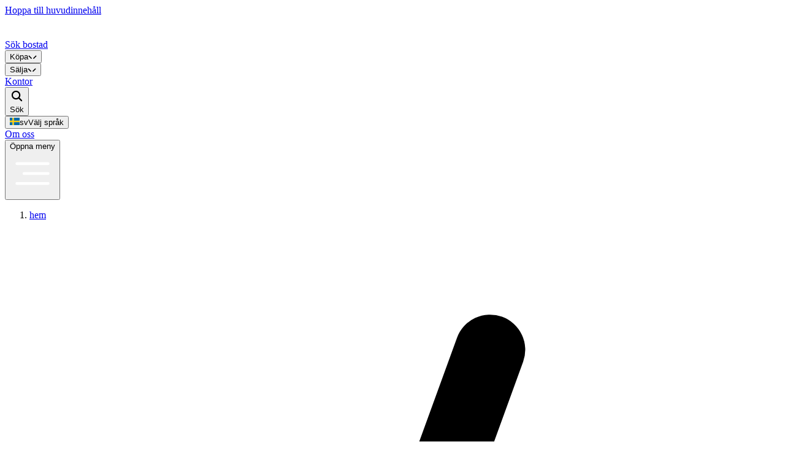

--- FILE ---
content_type: text/html; charset=utf-8
request_url: https://spanien.husmanhagberg.se/sv/maklare/altea/cecilia-martinsson/
body_size: 56688
content:
<!DOCTYPE html><html lang="sv" class="scroll-smooth antialiased"><head><meta charSet="utf-8" data-next-head=""/><meta charSet="utf-8"/><meta name="viewport" content="initial-scale=1, width=device-width" data-next-head=""/><script async="" id="CookieConsent" src="https://policy.app.cookieinformation.com/uc.js" data-culture="sv" data-gcm-version="2.0" type="text/javascript"></script><meta name="og:type" content="website" data-next-head=""/><title data-next-head="">Mäklare Cecilia Martinsson Altea - HusmanHagberg</title><link rel="canonical" href="https://spanien.husmanhagberg.se/sv/maklare/altea/cecilia-martinsson/" data-next-head=""/><meta property="og:title" content="Mäklare Cecilia Martinsson Altea - HusmanHagberg" data-next-head=""/><meta property="og:url" content="https://spanien.husmanhagberg.se/sv/maklare/altea/cecilia-martinsson/" data-next-head=""/><meta property="og:type" content="profile" data-next-head=""/><meta property="og:locale" content="sv_SE" data-next-head=""/><meta property="og:image" content="https://media.husmanhagberg.se/images/M12039/MEDE09639255ADE4DC68601DF918F7FC826-940x1410.jpg" data-next-head=""/><meta property="og:image:width" content="940" data-next-head=""/><meta property="og:image:height" content="1410" data-next-head=""/><meta name="description" content="Cecilia Martinsson – mäklare i Altea, Denia &amp; Valencia med stor erfarenhet. Vill du köpa bostad? Kontakta Cecilia för rådgivning!" data-next-head=""/><meta name="theme-color" content="#233450"/><meta name="facebook-domain-verification" content="9a7pum1r0uzokfqmlmuyp9zvhtgb4d"/><link rel="icon" type="image/png" href="/static/appIcons/favicon-96x96.png" sizes="96x96"/><link rel="icon" type="image/svg+xml" href="/static/appIcons/favicon.svg"/><link rel="shortcut icon" href="/static/appIcons/favicon.ico"/><link rel="apple-touch-icon" sizes="180x180" href="/static/appIcons/apple-touch-icon.png"/><link rel="manifest" href="/static/appIcons/site.webmanifest"/><link rel="preconnect" href="//media.husmanhagberg.se"/><meta name="google-site-verification" content="FkIWeXNILTxN8cHnlpfMHUy41Ja57GRBptxNb4IyNY0"/><meta name="emotion-insertion-point" content=""/><link rel="preload" href="/_next/static/media/e4af272ccee01ff0-s.p.woff2" as="font" type="font/woff2" crossorigin="anonymous" data-next-font="size-adjust"/><link rel="preload" href="/_next/static/media/fa3e259cafa8f47e-s.p.woff2" as="font" type="font/woff2" crossorigin="anonymous" data-next-font="size-adjust"/><link rel="preload" href="/_next/static/css/d79ecaf06eb4e2ff.css" as="style"/><script>
            window.dataLayer = window.dataLayer || [];
            function gtag() {
            dataLayer.push(arguments);
            }
            gtag('consent', 'default', {
            ad_storage: 'denied',
            analytics_storage: 'denied',
            ad_user_data: 'denied',
            ad_personalization: 'denied',
            wait_for_update: 500,
            });
            gtag('set', 'ads_data_redaction', true);
            gtag('set', 'url_passthrough', true);</script><script>(function(w,d,s,l,i){w[l]=w[l]||[];w[l].push({'gtm.start':
          new Date().getTime(),event:'gtm.js'});var f=d.getElementsByTagName(s)[0],
          j=d.createElement(s),dl=l!='dataLayer'?'&l='+l:'';j.async=true;j.src=
          'https://www.googletagmanager.com/gtm.js?id='+i+dl;f.parentNode.insertBefore(j,f);
          })(window,document,'script','dataLayer','GTM-5BWSPG9');</script><script>window.dataLayer = window.dataLayer || [];
            window.dataLayer.push({
              originalLocation: document.location.protocol + '//' +
              document.location.hostname +
              document.location.pathname +
              document.location.search
            });</script><style data-emotion="mui "></style><link rel="stylesheet" href="/_next/static/css/d79ecaf06eb4e2ff.css" data-n-g=""/><noscript data-n-css=""></noscript><script defer="" noModule="" src="/_next/static/chunks/polyfills-42372ed130431b0a.js"></script><script defer="" src="/_next/static/chunks/3628.03f09a084713cf6d.js"></script><script src="/_next/static/chunks/webpack-5f8ef9436a7ddd46.js" defer=""></script><script src="/_next/static/chunks/framework-0425c1f811128ca6.js" defer=""></script><script src="/_next/static/chunks/main-fbf58727aa020cd3.js" defer=""></script><script src="/_next/static/chunks/pages/_app-091834cbf12ea426.js" defer=""></script><script src="/_next/static/chunks/e098907b-6903f2e199efd7c7.js" defer=""></script><script src="/_next/static/chunks/07c2d338-ec3be3f02cce97fb.js" defer=""></script><script src="/_next/static/chunks/98309536-98b66de41e2f37e1.js" defer=""></script><script src="/_next/static/chunks/4568-a0b0edb5644e2444.js" defer=""></script><script src="/_next/static/chunks/4865-b67ea73dccde65aa.js" defer=""></script><script src="/_next/static/chunks/3359-6ae59529e19ad091.js" defer=""></script><script src="/_next/static/chunks/7035-c5b8355c4e29376e.js" defer=""></script><script src="/_next/static/chunks/1574-282ade51c76fda93.js" defer=""></script><script src="/_next/static/chunks/2430-33dc340ea3ccd6de.js" defer=""></script><script src="/_next/static/chunks/4820-3805957ad7e6dd20.js" defer=""></script><script src="/_next/static/chunks/7363-8beb071191828747.js" defer=""></script><script src="/_next/static/chunks/4357-99b9bf96311a64c5.js" defer=""></script><script src="/_next/static/chunks/6649-6fc73077d403d437.js" defer=""></script><script src="/_next/static/chunks/1893-64f2237dbed26343.js" defer=""></script><script src="/_next/static/chunks/1628-3c21b1dc94f55880.js" defer=""></script><script src="/_next/static/chunks/479-e11460b418c8269c.js" defer=""></script><script src="/_next/static/chunks/2324-4f1a035461bd5eb4.js" defer=""></script><script src="/_next/static/chunks/1194-80dbcd5c99b0d445.js" defer=""></script><script src="/_next/static/chunks/7295-5390cd0e8aefc8c4.js" defer=""></script><script src="/_next/static/chunks/1141-450078311de4182b.js" defer=""></script><script src="/_next/static/chunks/9445-b340cbc7fe880ace.js" defer=""></script><script src="/_next/static/chunks/1109-3846d0cbe744289f.js" defer=""></script><script src="/_next/static/chunks/3401-6d9f9aa67e9feec6.js" defer=""></script><script src="/_next/static/chunks/pages/%5Blang%5D/maklare/%5BofficeSlug%5D/%5BagentSlug%5D-01ed6e1ee287c351.js" defer=""></script><script src="/_next/static/nakHLVZWiNDklanBoKDey/_buildManifest.js" defer=""></script><script src="/_next/static/nakHLVZWiNDklanBoKDey/_ssgManifest.js" defer=""></script></head><body><noscript><iframe src="https://www.googletagmanager.com/ns.html?id=GTM-5BWSPG9"
          height="0" width="0" style="display:none;visibility:hidden"></iframe></noscript><link rel="preload" as="image" href="/static/flags/sv.svg"/><div id="__next"><div class="__variable_f367f3 __variable_0e4539 font-sans"><a href="#site-content" class="fixed top-0 left-4 z-50 -translate-y-full transform rounded-md border border-gray-200 bg-white px-4 py-2 text-sm font-medium text-gray-900 opacity-0 shadow-lg transition-all duration-300 ease-in-out focus:translate-y-4 focus:opacity-100 focus:ring-2 focus:ring-neutral-950 focus:ring-offset-2 focus:outline-none" tabindex="0">Hoppa till huvudinnehåll</a><nav aria-label="Navigation" class="sticky top-0 z-40 bg-[#233450] px-6 lg:px-8"><div class="mx-auto max-w-7xl"><div class="relative flex h-16 items-center justify-between"><div class="flex items-center"><div class="flex-shrink-0"><a aria-label="HusmanHagberg" href="/sv/"><svg fill="none" viewBox="0 0 232 34" width="232" height="34" aria-hidden="true"><path fill="#fff" d="M50.608 0v4.95h-4.444V0h-2.839v12.403h2.84V7.45h4.443v4.953h2.838V0h-2.838ZM57.971 12.036c.721.376 1.544.565 2.47.565.928 0 1.753-.192 2.48-.577a4.266 4.266 0 0 0 1.706-1.599c.412-.68.615-1.466.615-2.352V2.268h-2.68v5.805c0 .411-.09.773-.266 1.092-.18.319-.429.562-.753.733a2.296 2.296 0 0 1-1.101.258c-.409 0-.776-.087-1.1-.258a1.819 1.819 0 0 1-.754-.733 2.179 2.179 0 0 1-.267-1.092V2.268h-2.679v5.805c0 .886.209 1.674.626 2.36.417.69.985 1.22 1.706 1.597M71.345 12.6c.82 0 1.573-.141 2.262-.425.687-.284 1.231-.672 1.628-1.162.397-.49.594-1.037.594-1.648 0-.768-.185-1.359-.556-1.776a3.072 3.072 0 0 0-1.318-.883c-.51-.171-1.162-.325-1.956-.458A16.76 16.76 0 0 1 70.81 6a1.889 1.889 0 0 1-.695-.327.717.717 0 0 1-.278-.597c0-.29.142-.53.425-.716.284-.185.647-.278 1.081-.278.475 0 .863.116 1.162.348.298.232.477.58.544 1.043l2.66-.556c-.146-.913-.609-1.634-1.391-2.164-.782-.53-1.773-.794-2.978-.794-.794 0-1.512.14-2.152.417-.643.278-1.144.664-1.51 1.162a2.726 2.726 0 0 0-.544 1.657c0 .753.188 1.338.565 1.755.377.417.817.704 1.32.863.505.16 1.16.304 1.965.438.49.078.88.156 1.17.229.29.072.53.182.715.327a.717.717 0 0 1 .279.597c0 .304-.166.559-.496.764-.33.206-.767.307-1.309.307-.542 0-.968-.116-1.269-.347-.304-.232-.495-.58-.576-1.043l-2.66.556c.093.597.337 1.118.733 1.567.397.45.913.794 1.547 1.031.635.238 1.376.357 2.222.357M82.399 4.406c.382 0 .72.095 1.01.287.29.19.516.46.675.802.16.345.238.736.238 1.17v5.736h2.68V6.665c0-.437.086-.825.257-1.17s.403-.611.695-.802c.29-.192.615-.287.974-.287.382 0 .72.095 1.01.287.29.19.52.46.684.802.165.345.25.736.25 1.17v5.736h2.659V6.19c0-.809-.169-1.533-.508-2.173a3.772 3.772 0 0 0-1.427-1.51c-.615-.364-1.321-.544-2.115-.544a3.78 3.78 0 0 0-2.144.634 4.024 4.024 0 0 0-1.04 1.003 3.767 3.767 0 0 0-.944-.994c-.594-.429-1.289-.646-2.083-.646-.715 0-1.352.194-1.914.585a3.888 3.888 0 0 0-.884.86V2.161h-2.68V12.4h2.68V6.665c0-.437.087-.825.258-1.17s.403-.611.695-.802c.29-.192.614-.287.974-.287ZM102.916 8.742c-.238.443-.562.79-.974 1.043a2.564 2.564 0 0 1-1.37.377c-.504 0-.976-.125-1.379-.377a2.72 2.72 0 0 1-.961-1.043 3.042 3.042 0 0 1-.357-1.46c0-.53.12-1.01.357-1.448a2.69 2.69 0 0 1 .973-1.031 2.565 2.565 0 0 1 1.37-.377c.504 0 .976.128 1.379.377.403.252.724.596.962 1.03.237.438.356.922.356 1.45 0 .526-.119 1.016-.356 1.46Zm.359-6.578v1.214a4.395 4.395 0 0 0-.834-.719c-.701-.463-1.51-.695-2.422-.695-.913 0-1.747.235-2.5.704a4.934 4.934 0 0 0-1.776 1.926c-.431.814-.645 1.71-.645 2.688 0 .98.214 1.895.645 2.709a4.862 4.862 0 0 0 1.776 1.914 4.679 4.679 0 0 0 2.5.696c.912 0 1.721-.232 2.422-.696.31-.205.588-.446.834-.718V12.4h2.679V2.164h-2.679ZM111.044 6.668c0-.437.101-.825.307-1.17.205-.345.483-.611.834-.803.35-.19.744-.286 1.182-.286.463 0 .869.095 1.219.287.351.19.623.46.814.802.191.345.287.733.287 1.17v5.735h2.679v-6.21c0-.808-.17-1.532-.515-2.172a3.79 3.79 0 0 0-1.46-1.51c-.629-.365-1.347-.544-2.152-.544-.806 0-1.527.197-2.164.597-.406.254-.75.562-1.031.926V2.167h-2.68v10.24h2.68V6.667ZM50.608 21.572h-4.444v-4.954h-2.839v12.404h2.84v-4.95h4.443v4.95h2.838V16.618h-2.838v4.954ZM63.159 25.36c-.238.444-.562.791-.973 1.043a2.565 2.565 0 0 1-1.37.377c-.505 0-.977-.125-1.38-.377a2.719 2.719 0 0 1-.961-1.043 3.042 3.042 0 0 1-.356-1.46c0-.53.118-1.01.356-1.448a2.69 2.69 0 0 1 .973-1.031 2.565 2.565 0 0 1 1.37-.377 2.6 2.6 0 0 1 1.38.377c.402.252.723.597.96 1.031.238.438.357.918.357 1.448 0 .53-.119 1.017-.356 1.46Zm.36-5.364a4.404 4.404 0 0 0-.835-.719c-.701-.463-1.51-.695-2.422-.695-.912 0-1.746.235-2.5.704a4.934 4.934 0 0 0-1.775 1.926c-.432.814-.646 1.71-.646 2.688 0 .98.214 1.895.646 2.709a4.863 4.863 0 0 0 1.775 1.914 4.68 4.68 0 0 0 2.5.696c.913 0 1.72-.232 2.422-.696.31-.205.588-.446.834-.718v1.214h2.68v-10.24h-2.68v1.217ZM75.91 25.123a2.597 2.597 0 0 1-.973.982 2.686 2.686 0 0 1-1.37.356c-.504 0-.976-.119-1.38-.356a2.631 2.631 0 0 1-.96-.982 2.733 2.733 0 0 1-.357-1.379c0-.504.119-.959.356-1.37.238-.412.562-.736.973-.973a2.684 2.684 0 0 1 1.37-.357c.504 0 .977.119 1.38.357a2.677 2.677 0 0 1 1.318 2.343c0 .504-.12.962-.357 1.379Zm.356-6.341v1.173a4.292 4.292 0 0 0-.834-.695c-.7-.45-1.51-.675-2.422-.675-.912 0-1.746.229-2.5.684a4.846 4.846 0 0 0-1.775 1.865c-.432.788-.646 1.657-.646 2.61 0 .953.214 1.822.646 2.61a4.865 4.865 0 0 0 1.776 1.865 4.72 4.72 0 0 0 2.5.684c.912 0 1.72-.226 2.421-.675.31-.2.588-.432.834-.695v.339c0 .556-.124 1.051-.376 1.489a2.74 2.74 0 0 1-1.011 1.022 2.775 2.775 0 0 1-1.408.368c-.516 0-.996-.139-1.4-.417-.402-.278-.723-.67-.96-1.17l-2.402 1.268a5.163 5.163 0 0 0 1.935 2.005c.84.504 1.781.753 2.827.753s1.944-.232 2.778-.695a5.184 5.184 0 0 0 1.976-1.915 5.16 5.16 0 0 0 .724-2.688v-9.107h-2.68l-.003-.003ZM88.957 25.36c-.238.444-.56.791-.962 1.043a2.511 2.511 0 0 1-1.359.377c-.5 0-.979-.125-1.387-.377a2.681 2.681 0 0 1-.973-1.043 3.042 3.042 0 0 1-.357-1.46c0-.53.12-1.01.357-1.448a2.69 2.69 0 0 1 .973-1.031 2.558 2.558 0 0 1 1.37-.377c.504 0 .976.125 1.379.377.402.252.724.594.962 1.031.237.438.356.918.356 1.448 0 .53-.119 1.017-.356 1.46m2.488-4.148a4.954 4.954 0 0 0-1.776-1.926 4.635 4.635 0 0 0-2.5-.704c-.912 0-1.718.232-2.41.695a4.43 4.43 0 0 0-.843.733v-4.186h-2.68v13.198h2.68V27.79c.25.278.53.524.843.732.695.464 1.498.696 2.41.696a4.68 4.68 0 0 0 2.5-.696 4.863 4.863 0 0 0 1.776-1.914c.428-.814.646-1.715.646-2.709 0-.993-.215-1.874-.646-2.688ZM96.097 22.811a3.51 3.51 0 0 1 .182-.446 2.632 2.632 0 0 1 2.402-1.477c.515 0 .976.119 1.379.356a2.6 2.6 0 0 1 .961.994c.102.182.18.373.244.576h-5.168v-.003Zm7.514-1.083a5.11 5.11 0 0 0-1.935-2.291c-.872-.568-1.871-.852-2.998-.852-1.005 0-1.918.235-2.737.704a5.147 5.147 0 0 0-1.936 1.926 5.283 5.283 0 0 0-.703 2.688c0 .98.24 1.895.724 2.709A5.184 5.184 0 0 0 96 28.526c.834.464 1.759.696 2.778.696 1.072 0 2.025-.25 2.856-.745a5.38 5.38 0 0 0 1.964-1.996l-2.201-.99a2.78 2.78 0 0 1-1.043 1.06 2.922 2.922 0 0 1-1.498.388 2.992 2.992 0 0 1-1.526-.397 2.722 2.722 0 0 1-1.043-1.092 3.046 3.046 0 0 1-.235-.597h7.903c.185-1.123.069-2.166-.348-3.125M110.508 18.683a3.61 3.61 0 0 0-1.509.774 3.837 3.837 0 0 0-.614.657v-1.332h-2.68v10.24h2.68v-5.736c0-.582.168-1.072.506-1.468.336-.397.8-.65 1.391-.753.588-.108 1.234-.041 1.935.2v-2.52a3.291 3.291 0 0 0-1.706-.062M120.727 25.123a2.596 2.596 0 0 1-.973.982 2.684 2.684 0 0 1-1.37.356c-.504 0-.976-.119-1.379-.356a2.633 2.633 0 0 1-.962-.982 2.738 2.738 0 0 1-.356-1.379c0-.504.119-.959.356-1.37.238-.412.562-.736.974-.973a2.683 2.683 0 0 1 1.37-.357c.504 0 .976.119 1.379.357.402.237.724.561.961.973.238.408.357.866.357 1.37 0 .504-.119.962-.357 1.379Zm.357-6.341v1.173a4.318 4.318 0 0 0-.835-.695c-.701-.45-1.509-.675-2.421-.675-.913 0-1.747.229-2.5.684a4.85 4.85 0 0 0-1.776 1.865c-.431.788-.646 1.657-.646 2.61 0 .953.215 1.822.646 2.61a4.87 4.87 0 0 0 1.776 1.865 4.72 4.72 0 0 0 2.5.684c.912 0 1.72-.226 2.421-.675.31-.2.588-.432.835-.695v.339c0 .556-.125 1.051-.377 1.489a2.74 2.74 0 0 1-1.011 1.022 2.775 2.775 0 0 1-1.408.368c-.515 0-.996-.139-1.399-.417-.402-.278-.724-.67-.962-1.17l-2.401 1.268a5.163 5.163 0 0 0 1.935 2.005c.84.504 1.782.753 2.827.753 1.046 0 1.944-.232 2.778-.695a5.188 5.188 0 0 0 1.976-1.915 5.167 5.167 0 0 0 .724-2.688v-9.107h-2.68l-.002-.003ZM28.648.432v9.185a.433.433 0 0 1-.432.431h-6.225a.433.433 0 0 1-.431-.431V.432A.433.433 0 0 0 21.128 0h-6.372a.433.433 0 0 0-.432.432v9.185a.433.433 0 0 1-.432.431H7.667a.433.433 0 0 1-.431-.431V.432A.433.433 0 0 0 6.804 0H.432A.433.433 0 0 0 0 .432V28.59c0 .37.437.568.715.325l6.373-5.617a.43.43 0 0 0 .145-.324v-6.121c0-.238.194-.432.432-.432h6.656l3.334-2.937a.429.429 0 0 1 .57 0l3.335 2.937h6.656c.238 0 .432.194.432.432v6.12c0 .125.052.24.145.325l6.373 5.617a.43.43 0 0 0 .715-.325V.432A.433.433 0 0 0 35.449 0h-6.372a.433.433 0 0 0-.432.432M227.745 27.663c-.835 0-1.437-.376-1.437-1.106 0-.791.701-1.072 1.555-1.185.478-.064 1.614-.191 1.828-.406v.98c0 .897-.715 1.717-1.946 1.717Zm-.319 1.185c1.254 0 1.961-.637 2.242-1.205h.058v1.037h1.442v-5.037c0-2.208-1.738-2.648-2.943-2.648-1.373 0-2.636.553-3.131 1.935l1.388.316c.217-.539.77-1.057 1.764-1.057.993 0 1.442.498 1.442 1.358v.035c0 .538-.553.527-1.914.686-1.437.168-2.909.542-2.909 2.265 0 1.492 1.121 2.312 2.564 2.312m-4.788-8.919c.509 0 .932-.394.932-.877 0-.484-.425-.884-.932-.884-.507 0-.933.4-.933.884 0 .483.42.877.933.877Zm-.745 8.754h1.478v-7.584h-1.478v7.584Zm-5.208 0h1.477v-4.632c0-.993.765-1.709 1.814-1.709.307 0 .651.055.77.09v-1.414a5.85 5.85 0 0 0-.626-.034c-.889 0-1.648.504-1.926 1.317h-.078v-1.204h-1.428v7.583l-.003.003Zm-5.257-1.017c-.835 0-1.437-.376-1.437-1.106 0-.791.701-1.072 1.555-1.185.478-.064 1.614-.191 1.828-.406v.98c0 .897-.715 1.717-1.946 1.717Zm-.322 1.185c1.254 0 1.961-.637 2.242-1.205h.058v1.037h1.442v-5.037c0-2.208-1.737-2.648-2.943-2.648-1.373 0-2.635.553-3.131 1.935l1.388.316c.217-.539.77-1.057 1.764-1.057.993 0 1.442.498 1.442 1.358v.035c0 .538-.553.527-1.914.686-1.437.168-2.909.542-2.909 2.265 0 1.492 1.121 2.312 2.564 2.312m-4.785-8.919c.509 0 .932-.394.932-.877 0-.484-.425-.884-.932-.884-.507 0-.933.4-.933.884 0 .483.42.877.933.877Zm-.745 8.754h1.477v-7.584h-1.477v7.584Zm-1.897-10.112h-1.477V28.68h1.477V18.568Zm-4.096 1.358c.51 0 .933-.394.933-.877 0-.484-.426-.884-.933-.884-.507 0-.933.4-.933.884 0 .483.42.877.933.877Zm-.747 8.754h1.477v-7.584h-1.477v7.584Zm-6.973-3.792c0-1.584.693-2.636 1.982-2.636 1.289 0 2.01 1.13 2.01 2.636 0 1.506-.692 2.682-2.01 2.682-1.318 0-1.982-1.086-1.982-2.682Zm-1.448 3.792h1.443V27.5h.124c.267.485.811 1.33 2.193 1.33 1.836 0 3.169-1.471 3.169-3.924 0-2.454-1.353-3.905-3.184-3.905-1.407 0-1.914.86-2.178 1.326h-.09V18.57h-1.477v10.113-.003Zm-5.087-1.086c-1.396 0-2.047-1.22-2.047-2.677s.651-2.685 2.047-2.685c1.397 0 2.04 1.234 2.04 2.685s-.652 2.677-2.04 2.677Zm-.005 1.24c2.137 0 3.534-1.565 3.534-3.911s-1.397-3.925-3.534-3.925c-2.138 0-3.534 1.564-3.534 3.925 0 2.36 1.396 3.91 3.534 3.91Zm-15.292-.154h1.477v-4.675c0-1.023.716-1.732 1.556-1.732.84 0 1.387.544 1.387 1.367v5.04h1.472v-4.835c0-.912.559-1.575 1.521-1.575.779 0 1.422.434 1.422 1.462v4.948h1.477v-5.087c0-1.732-.967-2.598-2.34-2.598-1.092 0-1.912.524-2.277 1.332h-.078c-.33-.828-1.026-1.332-2.039-1.332-1.014 0-1.747.498-2.063 1.332h-.093v-1.234h-1.416v7.584l-.006.003Zm-6.691-4.504c0-1.211.741-1.9 1.767-1.9 1.025 0 1.61.657 1.61 1.758v4.646h1.478v-4.823c0-1.877-1.032-2.86-2.584-2.86-1.141 0-1.886.528-2.236 1.333h-.093v-1.234h-1.417v7.584h1.478v-4.504h-.003Zm-3.528-5.608h-1.527V28.68h1.527V18.568ZM223.588 7.714c.058-1.078.84-2.01 2.039-2.01 1.199 0 1.895.848 1.9 2.01h-3.939Zm2.135 4.608c1.654 0 2.824-.813 3.16-2.047l-1.396-.252c-.267.715-.91 1.08-1.747 1.08-1.263 0-2.114-.82-2.152-2.283h5.391v-.524c0-2.74-1.64-3.812-3.358-3.812-2.111 0-3.505 1.61-3.505 3.94 0 2.328 1.373 3.896 3.61 3.896m-4.432-7.735h-1.556V2.77h-1.477v1.816h-1.11V5.77h1.11v4.478c-.006 1.38 1.046 2.045 2.213 2.02.469-.006.785-.093.959-.16l-.267-1.22c-.098.02-.281.064-.518.064-.478 0-.91-.159-.91-1.01V5.77h1.556V4.585Zm-8.632 6.567c-.835 0-1.437-.376-1.437-1.106 0-.791.701-1.072 1.555-1.185.478-.064 1.614-.194 1.828-.406v.98c0 .897-.715 1.717-1.946 1.717Zm-.322 1.185c1.254 0 1.961-.637 2.242-1.205h.061v1.037h1.442V7.132c0-2.208-1.738-2.648-2.943-2.648-1.373 0-2.635.553-3.131 1.935l1.388.316c.217-.539.77-1.058 1.761-1.058.991 0 1.442.499 1.442 1.359v.035c0 .539-.553.527-1.914.686-1.437.168-2.909.545-2.909 2.266 0 1.491 1.121 2.311 2.564 2.311m-3.615-7.749h-1.556V2.77h-1.477v1.816h-1.109V5.77h1.109v4.478c-.006 1.38 1.046 2.045 2.213 2.02.469-.006.785-.093.959-.16l-.266-1.22c-.099.02-.281.064-.519.064-.478 0-.91-.159-.91-1.01V5.77h1.556V4.585Zm-5.139 1.851c-.307-1.179-1.228-1.95-2.867-1.95-1.64 0-2.929.905-2.929 2.249 0 1.077.652 1.793 2.074 2.109l1.283.28c.73.163 1.072.49 1.072.962 0 .588-.626 1.046-1.596 1.046-.884 0-1.451-.38-1.628-1.127l-1.428.217c.246 1.344 1.361 2.098 3.068 2.098 1.83 0 3.099-.974 3.099-2.347 0-1.072-.681-1.732-2.074-2.054l-1.205-.275c-.834-.197-1.193-.478-1.191-.993-.005-.582.626-.997 1.466-.997.918 0 1.344.51 1.515 1.017l1.338-.238.003.003Zm-13.666 5.733h6.399v-1.312h-4.873V7.76h4.484V6.45h-4.484V3.37h4.815V2.057h-6.341v10.112Zm-5.788-10.112h-1.477v10.112h1.477V2.057Zm-6.732 9.095c-.834 0-1.436-.376-1.436-1.106 0-.791.701-1.072 1.555-1.185.478-.064 1.614-.194 1.828-.406v.98c0 .897-.716 1.717-1.947 1.717Zm-.321 1.185c1.254 0 1.961-.637 2.242-1.205h.058v1.037h1.442V7.132c0-2.208-1.738-2.648-2.943-2.648-1.373 0-2.636.553-3.131 1.935l1.388.316c.217-.539.77-1.058 1.764-1.058.993 0 1.442.499 1.442 1.359v.035c0 .539-.553.527-1.915.686-1.436.168-2.908.545-2.908 2.266 0 1.491 1.121 2.311 2.564 2.311m-9.032-4.62c.061-1.078.84-2.01 2.039-2.01 1.199 0 1.895.848 1.9 2.01h-3.939Zm2.132 4.608c1.654 0 2.824-.813 3.16-2.047l-1.396-.252c-.267.715-.91 1.08-1.747 1.08-1.263 0-2.114-.82-2.152-2.283h5.391v-.524c0-2.74-1.64-3.812-3.357-3.812-2.115 0-3.505 1.61-3.505 3.94 0 2.328 1.373 3.896 3.609 3.896m-10.373-5.293V3.363h1.915c1.506 0 2.129.716 2.129 1.863s-.623 1.801-2.109 1.801h-1.935Zm-1.524 5.142h1.527V8.342h2.172l2.054 3.827h1.738l-2.242-4.093c1.24-.46 1.857-1.492 1.857-2.85 0-1.863-1.156-3.17-3.502-3.17h-3.604V12.17ZM140.633 1.025h-.29a.29.29 0 0 0-.289.29v28.657c0 .16.129.29.289.29h.29c.16 0 .29-.13.29-.29V1.315a.29.29 0 0 0-.29-.29Z"></path></svg></a></div><div class="hidden lg:ml-6 xl:ml-34 xl:block"><div class="flex items-center space-x-4"><div class="relative"><a class="px-3 py-2 text-sm font-semibold text-[#fcfcfd] hover:text-white" href="/sv/estate/search/">Sök bostad</a></div><div class="relative"><button class="group flex cursor-pointer items-center gap-0.5 px-3 py-2 text-sm font-semibold text-[#fcfcfd] hover:text-white" type="button" aria-expanded="false" data-headlessui-state="">Köpa<span class="relative inline-flex px-px"><svg width="7" height="7" fill="none" class="inline-flex translate-x-0.5 transition-transform group-data-[open]:translate-x-0.5 group-data-[open]:rotate-90"><path d="M4.381 5.619 5 6.237 6.237 5l-.618-.619L4.38 5.62Zm-4-4 4 4L5.62 4.38l-4-4L.38 1.62Z" fill="currentColor"></path></svg><svg width="7" height="7" fill="none" class="inline-flex -translate-x-0.5 transition-transform group-data-[open]:-translate-x-px group-data-[open]:-rotate-90"><path d="M2.619 5.619 2 6.237.763 5l.618-.619L2.62 5.62Zm4-4-4 4L1.38 4.38l4-4L6.62 1.62Z" fill="currentColor"></path></svg></span></button><div class="absolute left-1/2 z-50 mt-6 flex w-screen max-w-max -translate-x-1/2 px-4 transition data-[closed]:translate-y-1 data-[closed]:opacity-0 data-[enter]:duration-200 data-[enter]:ease-out data-[leave]:duration-150 data-[leave]:ease-in" id="headlessui-popover-panel-«R1ba5m6»" tabindex="-1" style="display:none" hidden="" data-headlessui-state=""><div class="flex flex-auto rounded-xl bg-[#fdfaf7] text-sm leading-6 shadow-lg ring-1 ring-gray-900/5 w-2xl"><div class="w-1/2"><div class="flex h-full flex-col justify-between rounded-l-xl py-8"><ul class="flex flex-col"><li class="px-1"><a class="block rounded-md px-8 py-2 transition hover:bg-[#faf5f0] hover:text-neutral-950 focus-visible:ring-2 focus-visible:ring-neutral-900 focus-visible:ring-offset-2 focus-visible:ring-offset-[#faf5f0] focus-visible:outline-hidden" href="/sv/kopa/">Att köpa bostad i Spanien</a></li><li class="px-1"><a class="block rounded-md px-8 py-2 transition hover:bg-[#faf5f0] hover:text-neutral-950 focus-visible:ring-2 focus-visible:ring-neutral-900 focus-visible:ring-offset-2 focus-visible:ring-offset-[#faf5f0] focus-visible:outline-hidden" href="/sv/vara-regioner/">Våra regioner</a></li><li class="px-1"><a class="block rounded-md px-8 py-2 transition hover:bg-[#faf5f0] hover:text-neutral-950 focus-visible:ring-2 focus-visible:ring-neutral-900 focus-visible:ring-offset-2 focus-visible:ring-offset-[#faf5f0] focus-visible:outline-hidden" href="/sv/kopa/kopa-tjanster/">Tjänster som underlättar köpet</a></li><li class="px-1"><a class="block rounded-md px-8 py-2 transition hover:bg-[#faf5f0] hover:text-neutral-950 focus-visible:ring-2 focus-visible:ring-neutral-900 focus-visible:ring-offset-2 focus-visible:ring-offset-[#faf5f0] focus-visible:outline-hidden" href="/sv/nyproduktion/">Nyproduktion</a></li><li class="px-1"><a class="block rounded-md px-8 py-2 transition hover:bg-[#faf5f0] hover:text-neutral-950 focus-visible:ring-2 focus-visible:ring-neutral-900 focus-visible:ring-offset-2 focus-visible:ring-offset-[#faf5f0] focus-visible:outline-hidden" href="/sv/fragor-och-svar/">Frågor och svar</a></li></ul></div></div><div class="w-1/2 rounded-r-xl bg-[#faf5f0] p-4"><div class="relative flex rounded-lg p-4 transition-colors hover:bg-[#f2ede8]"><div class="mr-4 flex-shrink-0"><img alt="" loading="lazy" width="80" height="80" decoding="async" data-nimg="1" class="size-20 rounded" style="color:transparent" srcSet="/_next/image/?url=https%3A%2F%2Fmedia.husmanhagberg.se%2Fcms%2Fsites%2F2%2F2023%2F01%2Fmeny-omslag-sverige-150x150.jpg&amp;w=96&amp;q=75 1x, /_next/image/?url=https%3A%2F%2Fmedia.husmanhagberg.se%2Fcms%2Fsites%2F2%2F2023%2F01%2Fmeny-omslag-sverige-150x150.jpg&amp;w=256&amp;q=75 2x" src="/_next/image/?url=https%3A%2F%2Fmedia.husmanhagberg.se%2Fcms%2Fsites%2F2%2F2023%2F01%2Fmeny-omslag-sverige-150x150.jpg&amp;w=256&amp;q=75"/></div><div><a class="block font-semibold text-neutral-900" href="https://www.husmanhagberg.se/">Sverige<span class="absolute inset-0"></span></a><p class="mt-1 leading-5 text-balance text-neutral-600">Värdera eller sälja bostad? Vi är hemma överallt.</p></div></div><div class="relative flex rounded-lg p-4 transition-colors hover:bg-[#f2ede8]"><div class="mr-4 flex-shrink-0"><img alt="" loading="lazy" width="80" height="80" decoding="async" data-nimg="1" class="size-20 rounded" style="color:transparent" srcSet="/_next/image/?url=https%3A%2F%2Fmedia.husmanhagberg.se%2Fcms%2Fsites%2F2%2F2023%2F01%2Fmeny-omslag-fjall-1-150x150.jpg&amp;w=96&amp;q=75 1x, /_next/image/?url=https%3A%2F%2Fmedia.husmanhagberg.se%2Fcms%2Fsites%2F2%2F2023%2F01%2Fmeny-omslag-fjall-1-150x150.jpg&amp;w=256&amp;q=75 2x" src="/_next/image/?url=https%3A%2F%2Fmedia.husmanhagberg.se%2Fcms%2Fsites%2F2%2F2023%2F01%2Fmeny-omslag-fjall-1-150x150.jpg&amp;w=256&amp;q=75"/></div><div><a class="block font-semibold text-neutral-900" href="https://svenskafjall.husmanhagberg.se/">Svenska Fjäll<span class="absolute inset-0"></span></a><p class="mt-1 leading-5 text-balance text-neutral-600">Längtar du om ett eget boende i svenska fjällen?</p></div></div></div></div></div><span hidden="" style="position:fixed;top:1px;left:1px;width:1px;height:0;padding:0;margin:-1px;overflow:hidden;clip:rect(0, 0, 0, 0);white-space:nowrap;border-width:0;display:none"></span></div><div class="relative"><button class="group flex cursor-pointer items-center gap-0.5 px-3 py-2 text-sm font-semibold text-[#fcfcfd] hover:text-white" type="button" aria-expanded="false" data-headlessui-state="">Sälja<span class="relative inline-flex px-px"><svg width="7" height="7" fill="none" class="inline-flex translate-x-0.5 transition-transform group-data-[open]:translate-x-0.5 group-data-[open]:rotate-90"><path d="M4.381 5.619 5 6.237 6.237 5l-.618-.619L4.38 5.62Zm-4-4 4 4L5.62 4.38l-4-4L.38 1.62Z" fill="currentColor"></path></svg><svg width="7" height="7" fill="none" class="inline-flex -translate-x-0.5 transition-transform group-data-[open]:-translate-x-px group-data-[open]:-rotate-90"><path d="M2.619 5.619 2 6.237.763 5l.618-.619L2.62 5.62Zm4-4-4 4L1.38 4.38l4-4L6.62 1.62Z" fill="currentColor"></path></svg></span></button><div class="absolute left-1/2 z-50 mt-6 flex w-screen max-w-max -translate-x-1/2 px-4 transition data-[closed]:translate-y-1 data-[closed]:opacity-0 data-[enter]:duration-200 data-[enter]:ease-out data-[leave]:duration-150 data-[leave]:ease-in" id="headlessui-popover-panel-«R1be5m6»" tabindex="-1" style="display:none" hidden="" data-headlessui-state=""><div class="flex flex-auto rounded-xl bg-[#fdfaf7] text-sm leading-6 shadow-lg ring-1 ring-gray-900/5 w-2xl"><div class="w-1/2"><div class="flex h-full flex-col justify-between rounded-l-xl py-8"><ul class="flex flex-col"><li class="px-1"><a class="block rounded-md px-8 py-2 transition hover:bg-[#faf5f0] hover:text-neutral-950 focus-visible:ring-2 focus-visible:ring-neutral-900 focus-visible:ring-offset-2 focus-visible:ring-offset-[#faf5f0] focus-visible:outline-hidden" href="/sv/salja/">Att sälja bostad i Spanien</a></li><li class="px-1"><a class="block rounded-md px-8 py-2 transition hover:bg-[#faf5f0] hover:text-neutral-950 focus-visible:ring-2 focus-visible:ring-neutral-900 focus-visible:ring-offset-2 focus-visible:ring-offset-[#faf5f0] focus-visible:outline-hidden" href="/sv/salja/tjanster-som-underlattar-din-forsaljning/">Tjänster som underlättar din försäljning</a></li><li class="px-1"><a class="block rounded-md px-8 py-2 transition hover:bg-[#faf5f0] hover:text-neutral-950 focus-visible:ring-2 focus-visible:ring-neutral-900 focus-visible:ring-offset-2 focus-visible:ring-offset-[#faf5f0] focus-visible:outline-hidden" href="/sv/vara-regioner/">Våra regioner</a></li><li class="px-1"><a class="block rounded-md px-8 py-2 transition hover:bg-[#faf5f0] hover:text-neutral-950 focus-visible:ring-2 focus-visible:ring-neutral-900 focus-visible:ring-offset-2 focus-visible:ring-offset-[#faf5f0] focus-visible:outline-hidden" href="/sv/fragor-och-svar/?cat=salja">Frågor och svar</a></li></ul></div></div><div class="w-1/2 rounded-r-xl bg-[#faf5f0] p-4"><div class="relative flex rounded-lg p-4 transition-colors hover:bg-[#f2ede8]"><div class="mr-4 flex-shrink-0"><img alt="" loading="lazy" width="80" height="80" decoding="async" data-nimg="1" class="size-20 rounded" style="color:transparent" srcSet="/_next/image/?url=https%3A%2F%2Fmedia.husmanhagberg.se%2Fcms%2Fsites%2F2%2F2023%2F01%2Fmeny-omslag-sverige-150x150.jpg&amp;w=96&amp;q=75 1x, /_next/image/?url=https%3A%2F%2Fmedia.husmanhagberg.se%2Fcms%2Fsites%2F2%2F2023%2F01%2Fmeny-omslag-sverige-150x150.jpg&amp;w=256&amp;q=75 2x" src="/_next/image/?url=https%3A%2F%2Fmedia.husmanhagberg.se%2Fcms%2Fsites%2F2%2F2023%2F01%2Fmeny-omslag-sverige-150x150.jpg&amp;w=256&amp;q=75"/></div><div><a class="block font-semibold text-neutral-900" href="https://www.husmanhagberg.se/">Sverige<span class="absolute inset-0"></span></a><p class="mt-1 leading-5 text-balance text-neutral-600">Värdera eller sälja bostad? Vi är hemma överallt.</p></div></div><div class="relative flex rounded-lg p-4 transition-colors hover:bg-[#f2ede8]"><div class="mr-4 flex-shrink-0"><img alt="" loading="lazy" width="80" height="80" decoding="async" data-nimg="1" class="size-20 rounded" style="color:transparent" srcSet="/_next/image/?url=https%3A%2F%2Fmedia.husmanhagberg.se%2Fcms%2Fsites%2F2%2F2023%2F01%2Fmeny-omslag-fjall-1-150x150.jpg&amp;w=96&amp;q=75 1x, /_next/image/?url=https%3A%2F%2Fmedia.husmanhagberg.se%2Fcms%2Fsites%2F2%2F2023%2F01%2Fmeny-omslag-fjall-1-150x150.jpg&amp;w=256&amp;q=75 2x" src="/_next/image/?url=https%3A%2F%2Fmedia.husmanhagberg.se%2Fcms%2Fsites%2F2%2F2023%2F01%2Fmeny-omslag-fjall-1-150x150.jpg&amp;w=256&amp;q=75"/></div><div><a class="block font-semibold text-neutral-900" href="https://svenskafjall.husmanhagberg.se/">Svenska Fjäll<span class="absolute inset-0"></span></a><p class="mt-1 leading-5 text-balance text-neutral-600">Längtar du om ett eget boende i svenska fjällen?</p></div></div></div></div></div><span hidden="" style="position:fixed;top:1px;left:1px;width:1px;height:0;padding:0;margin:-1px;overflow:hidden;clip:rect(0, 0, 0, 0);white-space:nowrap;border-width:0;display:none"></span></div><div class="relative"><a class="px-3 py-2 text-sm font-semibold text-[#fcfcfd] hover:text-white" href="/sv/maklare/">Kontor</a></div></div></div></div><div class="hidden flex-1 justify-center px-2 lg:ml-6 lg:flex lg:justify-end"><button class="relative inline-flex cursor-pointer items-center gap-x-1.5 rounded-md text-sm font-medium text-[#fcfcfd] hover:text-white" type="button" data-headlessui-state=""><svg xmlns="http://www.w3.org/2000/svg" viewBox="0 0 16 16" fill="currentColor" aria-hidden="true" data-slot="icon" class="size-4"><path fill-rule="evenodd" d="M9.965 11.026a5 5 0 1 1 1.06-1.06l2.755 2.754a.75.75 0 1 1-1.06 1.06l-2.755-2.754ZM10.5 7a3.5 3.5 0 1 1-7 0 3.5 3.5 0 0 1 7 0Z" clip-rule="evenodd"></path></svg>Sök</button></div><div class="ml-auto mr-0 lg:mr-0 lg:ml-2 lg:block"><div class="flex items-center gap-x-4"><div class="relative mx-3 ml-0 sm:ml-3 sm:mx-0" data-headlessui-state=""><div><button class="relative flex items-center text-sm text-[#fcfcfd] hover:text-white focus:ring-2 focus:ring-indigo-500 focus:ring-offset-2 focus:outline-hidden" id="headlessui-menu-button-«Rtdm6»" type="button" aria-haspopup="menu" aria-expanded="false" data-headlessui-state=""><img src="/static/flags/sv.svg" alt="" width="16" height="12" class="h-3 w-4"/><span class="ml-2 block text-sm font-medium uppercase">sv</span><span class="sr-only">Välj språk</span></button></div></div><a class="text-sm font-medium text-[#fcfcfd] hover:text-white hidden lg:block " href="https://spanien.husmanhagberg.se/sv/om-foretaget/">Om oss</a></div></div><div class="group flex lg:ml-8 xl:ml-0 xl:hidden"><button type="button" class="-m-2.5 cursor-pointer p-2.5 text-[#fcfcfd]"><span class="sr-only">Öppna meny</span><svg viewBox="0 0 24 24" fill="none" class="size-6"><path d="M3.75 6.75H20.25M7.5 12H20.25M3.75 17.25H20.25" stroke="white" stroke-width="1.5" stroke-linecap="round" stroke-linejoin="round"></path></svg></button><span hidden="" style="position:fixed;top:1px;left:1px;width:1px;height:0;padding:0;margin:-1px;overflow:hidden;clip:rect(0, 0, 0, 0);white-space:nowrap;border-width:0;display:none"></span></div></div></div></nav><main id="site-content"><div class="sticky top-16 z-30 border-b border-neutral-200 bg-[#fdfaf7] px-6 lg:px-8"><div class="mx-auto max-w-7xl"></div></div><div class="mt-8 px-6 pb-24 sm:pb-32 lg:px-8"><div class="mx-auto max-w-2xl lg:max-w-5xl"><div class="grid grid-cols-1 lg:grid-cols-12 lg:gap-x-5"><div class="lg:col-span-7 lg:col-start-1"><nav aria-label="Navigering" class="flex"><ol role="list" class="flex items-center space-x-0.5"><li><div><a href="/sv/" class="rounded text-sm font-medium text-neutral-600 capitalize underline transition hover:text-neutral-700 focus-visible:ring-2 focus-visible:ring-neutral-900 focus-visible:ring-offset-2 focus-visible:ring-offset-[#faf5f0] focus-visible:outline-hidden">hem</a></div></li><li><div class="flex items-center"><svg viewBox="0 0 16 16" fill="currentColor" aria-hidden="true" class="size-4 shrink-0 text-neutral-300"><path fill-rule="evenodd" d="M10.074 2.047a.75.75 0 0 1 .449.961L6.705 13.507a.75.75 0 0 1-1.41-.513L9.113 2.496a.75.75 0 0 1 .961-.449Z" clip-rule="evenodd"></path></svg><a href="/sv/maklare/" class="ml-0.5 rounded text-sm font-medium text-neutral-600 capitalize underline transition hover:text-neutral-700 focus-visible:ring-2 focus-visible:ring-neutral-900 focus-visible:ring-offset-2 focus-visible:ring-offset-[#faf5f0] focus-visible:outline-hidden">mäklare</a></div></li><li><div class="flex items-center"><svg viewBox="0 0 16 16" fill="currentColor" aria-hidden="true" class="size-4 shrink-0 text-neutral-300"><path fill-rule="evenodd" d="M10.074 2.047a.75.75 0 0 1 .449.961L6.705 13.507a.75.75 0 0 1-1.41-.513L9.113 2.496a.75.75 0 0 1 .961-.449Z" clip-rule="evenodd"></path></svg><a class="ml-0.5 rounded text-sm font-medium text-neutral-600 capitalize underline transition hover:text-neutral-700 focus-visible:ring-2 focus-visible:ring-neutral-900 focus-visible:ring-offset-2 focus-visible:ring-offset-[#faf5f0] focus-visible:outline-hidden" href="/sv/maklare/altea/">Altea</a></div></li><li><div class="flex items-center"><svg viewBox="0 0 16 16" fill="currentColor" aria-hidden="true" class="size-4 shrink-0 text-neutral-300"><path fill-rule="evenodd" d="M10.074 2.047a.75.75 0 0 1 .449.961L6.705 13.507a.75.75 0 0 1-1.41-.513L9.113 2.496a.75.75 0 0 1 .961-.449Z" clip-rule="evenodd"></path></svg><span aria-current="page" class="ml-0.5 text-sm font-medium text-neutral-600">Cecilia Martinsson</span></div></li></ol></nav><section id="oversikt" aria-labelledby="overview-title" class="mt-6 scroll-mt-[208px]"><h1 id="overview-title" class="font-serif text-3xl text-neutral-900 sm:text-4xl">Cecilia Martinsson</h1><h2 class="text-base/7 font-medium text-neutral-800">Hemma överallt i Altea</h2><div class="mt-4"><div class="relative"><div class="prose prose-sm md:prose-base prose-neutral overflow-hidden transition-all duration-300 ease-in-out max-h-28" style="max-height:12rem">
<p>Internationell jurist med jurist kandidatexamen från Uppsala Universitet och flera juristexamen från Storbritannien bl.a. en solicitor-examen från Westminster University i London. Efter att ha jobbat åt EU-institutioner, myndigheter och internationella advokatbyråer under flera års tid valde jag att satsa på mäklaryrket i Spanien.  </p>
<div aria-hidden="true">
<p>Efter tre år i branschen var det dags att ta nästa steg tillsammans med HusmanHagberg och öppna ett kontor i Altea. Mina ledord är transparens, ärlighet och professionalism och mina mål är att kunna ge kunderna en excellent service och trygghet före, under och efter köpeprocessen.</p>
</div></div><div class="pointer-events-none absolute right-0 bottom-0 left-0 h-8 bg-gradient-to-t from-[#faf5f0] to-transparent" aria-hidden="true"></div></div><button type="button" class="mt-2 inline-flex cursor-pointer items-center gap-0.5 rounded font-semibold text-[#317a7b] underline underline-offset-2 transition focus-visible:ring-2 focus-visible:ring-neutral-900 focus-visible:ring-offset-2 focus-visible:ring-offset-[#faf5f0] focus-visible:outline-hidden" aria-label="Expand description" aria-expanded="false" tabindex="0">Läs mer om Cecilia Martinsson<svg viewBox="0 0 20 20" fill="currentColor" aria-hidden="true" class="size-5"><path fill-rule="evenodd" d="M8.22 5.22a.75.75 0 0 1 1.06 0l4.25 4.25a.75.75 0 0 1 0 1.06l-4.25 4.25a.75.75 0 0 1-1.06-1.06L11.94 10 8.22 6.28a.75.75 0 0 1 0-1.06Z" clip-rule="evenodd"></path></svg></button></div></section></div><div class="mt-10 lg:col-span-5 lg:col-start-9 lg:row-span-2 lg:mt-0"><div class="relative lg:sticky lg:top-38"><div class="absolute inset-px rounded-lg bg-white max-lg:rounded-t-xl"></div><div class="relative flex flex-col rounded-[calc(var(--radius-lg)+1px)] p-5 max-lg:rounded-t-[calc(2rem+1px)]"><h3 class="text-base font-semibold text-neutral-900">Kontakta mig</h3><div class="mt-3 flex flex-col gap-2"><a aria-label="Ring Cecilia Martinsson på +34 652 799 942" class="items-center relative isolate inline-flex items-baseline justify-center gap-x-2 rounded-full border text-base/6 font-semibold px-[calc(--spacing(3.5)-1px)] py-[calc(--spacing(2.5)-1px)] sm:px-[calc(--spacing(5)-1px)] sm:py-[calc(--spacing(3)-1px)] focus:not-data-focus:outline-hidden data-focus:outline-2 data-focus:outline-offset-2 data-focus:outline-neutral-950 data-disabled:opacity-50 *:data-[slot=icon]:-mx-0.5 *:data-[slot=icon]:my-0.5 *:data-[slot=icon]:size-5 *:data-[slot=icon]:shrink-0 *:data-[slot=icon]:self-center *:data-[slot=icon]:text-(--btn-icon) sm:*:data-[slot=icon]:my-1 sm:*:data-[slot=icon]:size-4 forced-colors:[--btn-icon:ButtonText] forced-colors:data-hover:[--btn-icon:ButtonText] border-neutral-900 text-neutral-950 data-active:bg-neutral-950/[2.5%] data-hover:bg-neutral-950/[2.5%] [--btn-icon:var(--color-neutral-500)] data-active:[--btn-icon:var(--color-neutral-700)] data-hover:[--btn-icon:var(--color-neutral-700)]" data-headlessui-state="" href="tel:+34 652 799 942"><svg fill="none" viewBox="0 0 24 24" class="size-6 text-neutral-500" aria-hidden="true"><path stroke="currentColor" stroke-linecap="round" stroke-linejoin="round" stroke-width="1.5" d="M9.18 21.625a5.11 5.11 0 0 1-6.415-.707l-.721-.707a1.736 1.736 0 0 1 0-2.425l3.063-3.036a1.715 1.715 0 0 1 2.405 0 1.73 1.73 0 0 0 2.422 0l4.812-4.819a1.703 1.703 0 0 0 0-2.425 1.72 1.72 0 0 1 0-2.41l3.047-3.052a1.73 1.73 0 0 1 2.422 0l.705.723a5.128 5.128 0 0 1 .706 6.425A46.452 46.452 0 0 1 9.18 21.625Z"></path></svg>+34 652 799 942</a><a aria-label="Skicka e-post till Cecilia Martinsson" class="items-center relative isolate inline-flex items-baseline justify-center gap-x-2 rounded-full border text-base/6 font-semibold px-[calc(--spacing(3.5)-1px)] py-[calc(--spacing(2.5)-1px)] sm:px-[calc(--spacing(5)-1px)] sm:py-[calc(--spacing(3)-1px)] focus:not-data-focus:outline-hidden data-focus:outline-2 data-focus:outline-offset-2 data-focus:outline-neutral-950 data-disabled:opacity-50 *:data-[slot=icon]:-mx-0.5 *:data-[slot=icon]:my-0.5 *:data-[slot=icon]:size-5 *:data-[slot=icon]:shrink-0 *:data-[slot=icon]:self-center *:data-[slot=icon]:text-(--btn-icon) sm:*:data-[slot=icon]:my-1 sm:*:data-[slot=icon]:size-4 forced-colors:[--btn-icon:ButtonText] forced-colors:data-hover:[--btn-icon:ButtonText] border-neutral-900 text-neutral-950 data-active:bg-neutral-950/[2.5%] data-hover:bg-neutral-950/[2.5%] [--btn-icon:var(--color-neutral-500)] data-active:[--btn-icon:var(--color-neutral-700)] data-hover:[--btn-icon:var(--color-neutral-700)]" data-headlessui-state="" href="mailto:cecilia.martinsson@husmanhagberg.com"><svg fill="none" viewBox="0 0 24 24" class="size-6 text-neutral-500" aria-hidden="true"><path stroke="currentColor" stroke-linecap="round" stroke-linejoin="round" stroke-width="1.5" d="m1.554 7.179 9.531 6.598c.55.381 1.28.381 1.83 0l9.531-6.598M1.554 19.232V4.768c0-.888.72-1.607 1.607-1.607h17.678c.888 0 1.607.72 1.607 1.607v14.464c0 .888-.72 1.607-1.607 1.607H3.161c-.888 0-1.607-.72-1.607-1.607Z"></path></svg>Maila mig</a></div><div class="flex flex-col gap-3"></div></div><div class="pointer-events-none absolute inset-px rounded-lg shadow-sm ring-1 ring-black/5 max-lg:rounded-t-xl"></div></div></div><div class="max-lg:mt-16 lg:col-span-7 lg:col-start-1"></div></div></div><div class="mx-auto mt-16 max-w-7xl lg:mt-24"></div></div><div class="fixed inset-x-0 bottom-0 bg-[#FDFAF7] px-5 py-3 md:hidden"><div class="grid grid-cols-2 gap-3 *:text-sm"><div class="flex flex-col"><button class=" mt-0 text-sm cursor-pointer relative isolate inline-flex items-baseline justify-center gap-x-2 rounded-full border text-base/6 font-semibold px-[calc(--spacing(3.5)-1px)] py-[calc(--spacing(2.5)-1px)] sm:px-[calc(--spacing(5)-1px)] sm:py-[calc(--spacing(3)-1px)] focus:not-data-focus:outline-hidden data-focus:outline-2 data-focus:outline-offset-2 data-focus:outline-neutral-950 data-disabled:opacity-50 *:data-[slot=icon]:-mx-0.5 *:data-[slot=icon]:my-0.5 *:data-[slot=icon]:size-5 *:data-[slot=icon]:shrink-0 *:data-[slot=icon]:self-center *:data-[slot=icon]:text-(--btn-icon) sm:*:data-[slot=icon]:my-1 sm:*:data-[slot=icon]:size-4 forced-colors:[--btn-icon:ButtonText] forced-colors:data-hover:[--btn-icon:ButtonText] border-transparent bg-(--btn-border) before:absolute before:inset-0 before:-z-10 before:rounded-full before:bg-(--btn-bg) before:shadow-sm after:absolute after:inset-0 after:-z-10 after:rounded-full after:shadow-[shadow:inset_0_1px_--theme(--color-white/15%)] data-active:after:bg-(--btn-hover-overlay) data-hover:after:bg-(--btn-hover-overlay) data-disabled:before:shadow-none data-disabled:after:shadow-none text-cyan-950 [--btn-bg:#83cbcb] [--btn-border:#6db6b6] [--btn-hover-overlay:var(--color-white)]/25 [--btn-icon:var(--color-cyan-500)] cursor-pointer" type="button" data-headlessui-state="">Boka tid med mig</button></div><button class="cursor-pointer   relative isolate inline-flex items-baseline justify-center gap-x-2 rounded-full border text-base/6 font-semibold px-[calc(--spacing(3.5)-1px)] py-[calc(--spacing(2.5)-1px)] sm:px-[calc(--spacing(5)-1px)] sm:py-[calc(--spacing(3)-1px)] focus:not-data-focus:outline-hidden data-focus:outline-2 data-focus:outline-offset-2 data-focus:outline-neutral-950 data-disabled:opacity-50 *:data-[slot=icon]:-mx-0.5 *:data-[slot=icon]:my-0.5 *:data-[slot=icon]:size-5 *:data-[slot=icon]:shrink-0 *:data-[slot=icon]:self-center *:data-[slot=icon]:text-(--btn-icon) sm:*:data-[slot=icon]:my-1 sm:*:data-[slot=icon]:size-4 forced-colors:[--btn-icon:ButtonText] forced-colors:data-hover:[--btn-icon:ButtonText] border-transparent bg-(--btn-border) before:absolute before:inset-0 before:-z-10 before:rounded-full before:bg-(--btn-bg) before:shadow-sm after:absolute after:inset-0 after:-z-10 after:rounded-full after:shadow-[shadow:inset_0_1px_--theme(--color-white/15%)] data-active:after:bg-(--btn-hover-overlay) data-hover:after:bg-(--btn-hover-overlay) data-disabled:before:shadow-none data-disabled:after:shadow-none text-zinc-950 [--btn-bg:white] [--btn-border:var(--color-zinc-950)]/10 [--btn-hover-overlay:var(--color-zinc-950)]/[2.5%] data-active:[--btn-border:var(--color-zinc-950)]/15 data-hover:[--btn-border:var(--color-zinc-950)]/15 [--btn-icon:var(--color-zinc-400)] data-active:[--btn-icon:var(--color-zinc-500)] data-hover:[--btn-icon:var(--color-zinc-500)] cursor-pointer" type="button" data-headlessui-state="">Värdera din bostad</button><span hidden="" style="position:fixed;top:1px;left:1px;width:1px;height:0;padding:0;margin:-1px;overflow:hidden;clip:rect(0, 0, 0, 0);white-space:nowrap;border-width:0;display:none"></span></div></div></main><footer class="bg-[#233450] px-6 pb-20 md:pb-0 lg:px-8" aria-labelledby="footer-heading"><h2 id="footer-heading" class="sr-only">Footer</h2><div class="mx-auto max-w-7xl pt-16 pb-8 sm:pt-24 lg:pt-32"><div class="xl:grid xl:grid-cols-3 xl:gap-8"><div class="space-y-8"><svg aria-hidden="true" xmlns="http://www.w3.org/2000/svg" width="123" height="34" fill="none" viewBox="0 0 123 34"><g fill="#fff"><path d="M49.98 0h2.803v12.402h-2.802v-4.95h-4.39v4.95h-2.803V0h2.803v4.95h4.39V0Zm7.272 12.035c.712.377 1.526.565 2.44.565.913 0 1.732-.19 2.45-.575a4.244 4.244 0 0 0 1.685-1.597c.404-.682.607-1.466.607-2.352V2.272H61.79v5.804c0 .41-.089.774-.265 1.092a1.811 1.811 0 0 1-.745.734c-.32.17-.683.258-1.087.258-.405 0-.767-.087-1.088-.258a1.811 1.811 0 0 1-.745-.734 2.211 2.211 0 0 1-.264-1.092V2.272H54.95v5.804c0 .886.206 1.674.617 2.362a4.24 4.24 0 0 0 1.686 1.597Zm13.208.565c.812 0 1.556-.141 2.235-.427.679-.285 1.215-.672 1.607-1.16.392-.49.588-1.04.588-1.647 0-.767-.184-1.36-.549-1.776a3 3 0 0 0-1.303-.883c-.502-.172-1.146-.325-1.93-.457a16.18 16.18 0 0 1-1.176-.248 1.828 1.828 0 0 1-.686-.327.72.72 0 0 1-.275-.596c0-.29.14-.528.422-.714.281-.186.637-.278 1.068-.278.47 0 .852.117 1.146.348.294.23.473.578.54 1.041l2.625-.555c-.144-.913-.6-1.635-1.371-2.163-.772-.528-1.752-.794-2.94-.794-.784 0-1.492.139-2.126.417-.635.278-1.13.665-1.49 1.16a2.755 2.755 0 0 0-.539 1.658c0 .754.186 1.339.559 1.756a2.92 2.92 0 0 0 1.303.863c.497.159 1.144.305 1.94.436.483.08.87.157 1.156.229.287.072.522.18.706.327a.72.72 0 0 1 .274.595c0 .305-.164.558-.49.764-.326.206-.757.308-1.293.308-.537 0-.953-.117-1.254-.348-.302-.23-.49-.577-.569-1.041l-2.626.555c.09.596.333 1.119.725 1.568.392.449.902.794 1.529 1.032.627.238 1.36.357 2.195.357Zm10.917-8.195c.38 0 .713.097 1 .288.286.19.51.458.666.803.157.345.235.734.235 1.17v5.736h2.646V6.667c0-.437.086-.826.255-1.17a2 2 0 0 1 .686-.804c.286-.191.607-.288.96-.288.38 0 .713.097 1 .288.286.19.511.458.676.803.164.345.245.734.245 1.17v5.736h2.626V6.19c0-.806-.167-1.53-.5-2.173a3.716 3.716 0 0 0-1.411-1.508c-.608-.365-1.303-.546-2.087-.546-.784 0-1.49.211-2.117.635A4 4 0 0 0 85.228 3.6a3.727 3.727 0 0 0-.93-.992c-.589-.43-1.275-.645-2.058-.645a3.22 3.22 0 0 0-1.892.585 3.892 3.892 0 0 0-.872.859V2.163H76.83v10.239h2.646V6.667c0-.437.086-.826.255-1.17a2 2 0 0 1 .686-.804c.286-.191.607-.288.96-.288Zm20.618-2.242v1.212a4.23 4.23 0 0 0-.824-.716c-.693-.464-1.489-.695-2.39-.695-.902 0-1.725.236-2.47.705a4.902 4.902 0 0 0-1.754 1.924c-.424.814-.637 1.71-.637 2.69 0 .979.213 1.894.637 2.708a4.84 4.84 0 0 0 1.754 1.915 4.577 4.577 0 0 0 2.47.694c.901 0 1.697-.23 2.39-.694.307-.206.581-.447.824-.717v1.213h2.645V2.162h-2.645Zm-.353 6.578a2.662 2.662 0 0 1-.961 1.041 2.52 2.52 0 0 1-1.352.377c-.497 0-.963-.126-1.362-.377a2.68 2.68 0 0 1-.95-1.041 3.067 3.067 0 0 1-.353-1.459c0-.528.117-1.012.353-1.448.235-.437.556-.782.96-1.032a2.52 2.52 0 0 1 1.352-.377c.498 0 .963.126 1.362.377.4.25.716.595.951 1.032.235.436.353.92.353 1.448a3.07 3.07 0 0 1-.353 1.459Zm8.028-2.074c0-.437.1-.826.303-1.17a2.15 2.15 0 0 1 .824-.804 2.371 2.371 0 0 1 1.166-.288c.458 0 .86.097 1.205.288.345.19.615.458.804.803.188.345.284.734.284 1.17v5.736h2.645V6.19c0-.806-.169-1.53-.509-2.173a3.758 3.758 0 0 0-1.441-1.508c-.619-.365-1.33-.546-2.126-.546a3.893 3.893 0 0 0-3.155 1.52V2.164h-2.646v10.239h2.646V6.667ZM49.98 21.57h-4.39v-4.95h-2.802v12.4h2.803v-4.95h4.39v4.95h2.802V16.619h-2.802v4.951Zm12.75-2.788v1.213a4.232 4.232 0 0 0-.824-.717c-.693-.464-1.49-.695-2.39-.695-.902 0-1.725.236-2.47.705a4.903 4.903 0 0 0-1.754 1.924c-.424.814-.637 1.71-.637 2.69 0 .979.213 1.894.637 2.708a4.84 4.84 0 0 0 1.754 1.915 4.577 4.577 0 0 0 2.47.694c.9 0 1.697-.23 2.39-.694a4.41 4.41 0 0 0 .823-.717v1.213h2.646V18.78H62.73Zm-.353 6.578a2.667 2.667 0 0 1-.96 1.041c-.405.25-.856.377-1.353.377s-.963-.126-1.362-.377a2.68 2.68 0 0 1-.95-1.041 3.067 3.067 0 0 1-.354-1.459c0-.528.118-1.012.353-1.448.236-.437.556-.782.96-1.032.405-.25.856-.377 1.353-.377s.963.126 1.362.377c.4.25.715.595.95 1.032.236.436.353.92.353 1.448 0 .529-.117 1.015-.352 1.459Zm12.944-6.578v1.173a4.395 4.395 0 0 0-.823-.697c-.693-.45-1.49-.675-2.39-.675-.902 0-1.726.228-2.47.685a4.84 4.84 0 0 0-1.754 1.865c-.424.786-.637 1.657-.637 2.61 0 .952.213 1.823.637 2.609a4.84 4.84 0 0 0 1.754 1.865 4.634 4.634 0 0 0 2.47.685c.9 0 1.697-.226 2.39-.675.306-.198.58-.432.823-.697v.34c0 .555-.125 1.051-.372 1.488a2.697 2.697 0 0 1-2.391 1.389c-.51 0-.982-.139-1.382-.417-.4-.277-.715-.667-.95-1.17l-2.372 1.27a5.13 5.13 0 0 0 1.911 2.004c.83.503 1.762.754 2.793.754 1.031 0 1.92-.231 2.744-.695a5.157 5.157 0 0 0 1.95-1.915 5.21 5.21 0 0 0 .715-2.688v-9.108h-2.646Zm-.352 6.34a2.606 2.606 0 0 1-2.313 1.339c-.497 0-.963-.12-1.362-.357a2.617 2.617 0 0 1-.95-.982 2.756 2.756 0 0 1-.353-1.38c0-.503.117-.96.352-1.369a2.615 2.615 0 0 1 2.313-1.33c.497 0 .963.12 1.362.358a2.694 2.694 0 0 1 1.303 2.342c0 .503-.117.962-.352 1.379Zm15.345-3.91a4.902 4.902 0 0 0-1.754-1.925 4.543 4.543 0 0 0-2.47-.704c-.901 0-1.695.23-2.38.694a4.368 4.368 0 0 0-.834.735v-4.187h-2.645V29.02h2.645v-1.23c.248.278.525.526.833.734.686.464 1.48.695 2.382.695.901 0 1.724-.23 2.469-.695a4.84 4.84 0 0 0 1.754-1.915c.424-.813.637-1.716.637-2.708 0-.992-.213-1.875-.637-2.689Zm-2.46 4.147a2.68 2.68 0 0 1-.95 1.042c-.4.25-.845.377-1.343.377-.497 0-.967-.126-1.372-.377a2.667 2.667 0 0 1-.96-1.042 3.067 3.067 0 0 1-.353-1.458c0-.529.118-1.012.353-1.449.235-.436.556-.781.96-1.032.405-.25.856-.377 1.353-.377s.963.127 1.362.378c.4.25.715.595.95 1.031a3 3 0 0 1 .353 1.449c0 .528-.117 1.014-.353 1.458Zm14.474-3.631a5.087 5.087 0 0 0-1.911-2.292c-.862-.567-1.85-.853-2.96-.853-.992 0-1.893.236-2.704.705a5.099 5.099 0 0 0-1.91 1.924 5.34 5.34 0 0 0-.697 2.69c0 .979.238 1.894.716 2.708a5.157 5.157 0 0 0 1.95 1.915c.823.463 1.737.694 2.744.694 1.058 0 1.999-.248 2.822-.744a5.376 5.376 0 0 0 1.94-1.994l-2.175-.992c-.248.449-.59.803-1.03 1.061a2.86 2.86 0 0 1-1.479.387 2.915 2.915 0 0 1-1.51-.397 2.71 2.71 0 0 1-1.028-1.091 3.178 3.178 0 0 1-.23-.595h7.805c.183-1.124.068-2.166-.343-3.126Zm-7.42 1.082c.048-.151.107-.303.178-.447.235-.468.561-.833.98-1.091a2.6 2.6 0 0 1 1.392-.387c.51 0 .962.12 1.362.357.399.238.715.568.95.992.1.181.179.375.24.576h-5.105.002Zm14.23-4.127a3.486 3.486 0 0 0-1.489.773 4.011 4.011 0 0 0-.608.658v-1.332h-2.646V29.02h2.646v-5.735c0-.583.167-1.071.5-1.468.333-.397.791-.648 1.372-.754.58-.107 1.217-.04 1.911.198v-2.52a3.203 3.203 0 0 0-1.686-.06Zm10.446.099v1.173a4.385 4.385 0 0 0-.823-.697c-.693-.45-1.49-.675-2.391-.675a4.63 4.63 0 0 0-2.469.685 4.84 4.84 0 0 0-1.755 1.865c-.423.786-.636 1.657-.636 2.61 0 .952.213 1.823.636 2.609a4.84 4.84 0 0 0 1.755 1.865 4.63 4.63 0 0 0 2.469.685c.901 0 1.698-.226 2.391-.675a4.21 4.21 0 0 0 .823-.697v.34a2.97 2.97 0 0 1-.372 1.488 2.697 2.697 0 0 1-2.391 1.389c-.51 0-.983-.139-1.382-.417-.399-.277-.715-.667-.951-1.17l-2.371 1.27c.443.833 1.08 1.5 1.911 2.004.83.503 1.761.754 2.793.754 1.031 0 1.92-.231 2.743-.695a5.146 5.146 0 0 0 1.95-1.915 5.207 5.207 0 0 0 .716-2.688v-9.108h-2.646Zm-.353 6.34a2.605 2.605 0 0 1-2.312 1.339c-.498 0-.963-.12-1.362-.357a2.612 2.612 0 0 1-.951-.982 2.757 2.757 0 0 1-.353-1.38c0-.503.118-.96.353-1.369a2.617 2.617 0 0 1 2.313-1.33c.497 0 .962.12 1.362.358.399.238.715.563.95.972a2.7 2.7 0 0 1 .353 1.37c0 .503-.118.962-.353 1.379ZM28.293.432v9.184a.43.43 0 0 1-.427.432h-6.149a.43.43 0 0 1-.426-.432V.432A.426.426 0 0 0 20.867 0h-6.293a.43.43 0 0 0-.426.432v9.184a.43.43 0 0 1-.427.432H7.572a.43.43 0 0 1-.426-.432V.432A.43.43 0 0 0 6.72 0H.426A.43.43 0 0 0 0 .432v28.157c0 .372.434.568.708.322l6.294-5.615a.44.44 0 0 0 .144-.323v-6.119a.43.43 0 0 1 .426-.431h6.576l3.292-2.937a.422.422 0 0 1 .563 0l3.293 2.937h6.575a.43.43 0 0 1 .427.431v6.12c0 .123.051.24.144.322l6.294 5.615a.426.426 0 0 0 .708-.322V.432A.437.437 0 0 0 35.012 0H28.72a.43.43 0 0 0-.426.432Z"></path></g></svg><address class="mt-8 space-y-0 text-white not-italic"><p><strong>Estate Holding Sweden AB</strong><br />
Nybrogatan 12, 2 tr<br />
114 39 Stockholm</p>
<p><strong>Org.nr:</strong> <span class="ui-provider a b c d e f g h i j k l m n o p q r s t u v w x y z ab ac ae af ag ah ai aj ak" dir="ltr">556829-5603</span></p>
</address><p class="max-w-2xl text-sm leading-6 text-white">HusmanHagberg är en av landets ledande mäklarkedjor med över 100 kontor och drygt 400 medarbetare i både Sverige och Spanien. Vi är privatägda och fristående från banker och försäkringsbolag. Många av våra medarbetare bor i området där de arbetar. Med ett äkta engagemang och en passion för sitt yrke vinner de kundernas hjärtan. Det är därför vi är mäklaren med nöjdare kunder. <span class="block font-semibold"> <!-- -->Välkommen att bli nöjd du också!</span></p><div class="flex space-x-6"><ul class="flex gap-4"><li><a href="https://www.linkedin.com/company/husmanhagberg-spanien" target="_blank" rel="noopener noreferrer" aria-label="HusmanHagberg LinkedIn" class="block"><svg xmlns="http://www.w3.org/2000/svg" width="24" height="24" viewBox="0 0 24 24" aria-hidden="true" role="presentation" focusable="false"><path fill="#fff" fill-rule="nonzero" d="M13.801 22.096h-4.9c0-.106.057-12.144 0-13.13h4.9v1.5-.006a6.113 6.113 0 013.867-1.457 4.463 4.463 0 013.573 1.612 7.422 7.422 0 011.394 4.759v6.719h-4.907v-7.07a1.963 1.963 0 10-3.925 0v7.07l-.002.003zm-6.869 0H2.028V8.965h4.906v13.129l-.002.002zM4.472 6.945h-.03a2.425 2.425 0 01-2.44-2.506 2.388 2.388 0 012.5-2.436 2.4 2.4 0 012.471 2.47 2.49 2.49 0 01-.672 1.73 2.454 2.454 0 01-1.829.742z"></path></svg></a></li><li><a href="https://www.instagram.com/husmanhagberg_spain/" target="_blank" rel="noopener noreferrer" aria-label="HusmanHagberg Instagram"><svg xmlns="http://www.w3.org/2000/svg" width="24" height="24" viewBox="0 0 24 24" aria-hidden="true" role="presentation" focusable="false"><g fill="#fff" fill-rule="nonzero"><path d="M11.975 22.565c-2.831 0-3.2-.012-4.317-.063a7.735 7.735 0 01-2.543-.488 5.142 5.142 0 01-1.855-1.212 5.147 5.147 0 01-1.207-1.861 7.787 7.787 0 01-.486-2.55c-.052-1.114-.064-1.485-.064-4.331s.012-3.218.064-4.333a7.787 7.787 0 01.486-2.55c.262-.7.675-1.335 1.208-1.86a5.149 5.149 0 011.854-1.213 7.764 7.764 0 012.543-.488c1.115-.051 1.486-.063 4.317-.063 2.831 0 3.2.012 4.317.063.869.02 1.729.184 2.543.488.7.265 1.332.679 1.855 1.213.533.525.946 1.16 1.208 1.86.304.817.468 1.679.486 2.55.051 1.115.064 1.487.064 4.332 0 2.845-.012 3.217-.064 4.331a7.787 7.787 0 01-.486 2.55 5.363 5.363 0 01-3.062 3.073 7.735 7.735 0 01-2.543.488c-1.116.052-1.49.064-4.318.064zm0-19.119c-2.79 0-3.122.011-4.232.06a5.761 5.761 0 00-1.94.363 3.238 3.238 0 00-1.2.786c-.35.338-.621.751-.791 1.208a5.819 5.819 0 00-.36 1.951c-.049 1.109-.062 1.439-.062 4.246 0 2.807.011 3.136.061 4.245.007.666.13 1.326.36 1.951.168.457.436.87.784 1.209.337.348.747.616 1.2.785.622.232 1.28.354 1.944.362 1.105.051 1.436.061 4.232.061 2.796 0 3.126-.011 4.231-.061a5.782 5.782 0 001.945-.362 3.472 3.472 0 001.992-1.997 5.819 5.819 0 00.364-1.948c.051-1.109.061-1.442.061-4.245s-.014-3.137-.061-4.247a5.819 5.819 0 00-.36-1.951 3.251 3.251 0 00-.788-1.209 3.249 3.249 0 00-1.2-.786 5.782 5.782 0 00-1.952-.36c-1.106-.054-1.438-.061-4.228-.061z"></path><path d="M11.975 17.454a5.4 5.4 0 115.377-5.4 5.393 5.393 0 01-5.377 5.4zm0-8.9a3.5 3.5 0 103.491 3.5 3.5 3.5 0 00-3.491-3.497v-.003zM18.822 6.451a1.257 1.257 0 11-2.514-.008 1.257 1.257 0 012.514.008"></path></g></svg></a></li><li><a href="https://www.facebook.com/husmanhagberg.spain" target="_blank" rel="noopener noreferrer" aria-label="HusmanHagberg Facebook"><svg xmlns="http://www.w3.org/2000/svg" width="24" height="24" viewBox="0 0 24 24" aria-hidden="true" role="presentation" focusable="false"><path fill="#fff" fill-rule="nonzero" d="M17.927 7.926h-3.692V6.183c0-.82.514-1.011.875-1.011h2.585V1.565l-3.745-.012c-3.4 0-4.04 2.688-4.04 4.41v1.962H7.315v3.66H9.91v10.98h4.325v-10.98h3.331l.361-3.659z"></path></svg></a></li></ul></div></div><div class="mt-16 grid grid-cols-2 gap-8 xl:col-span-2 xl:mt-0"><div class="space-y-10 md:grid md:grid-cols-2 md:gap-8 md:space-y-0"><div><h3 class="mb-0 leading-6 font-semibold text-white">Navigering</h3><ul role="list" class="mt-6 space-y-4"><li><a class="text-sm leading-6 font-medium text-[#cdced6] hover:text-white" href="/sv/estate/search/">Sök bostad</a></li><li><a class="text-sm leading-6 font-medium text-[#cdced6] hover:text-white" href="/sv/vara-regioner/">Våra regioner</a></li><li><a class="text-sm leading-6 font-medium text-[#cdced6] hover:text-white" href="/sv/nyproduktion/">Nyproduktion</a></li><li><a class="text-sm leading-6 font-medium text-[#cdced6] hover:text-white" href="/sv/kopa/">Köpa</a></li><li><a class="text-sm leading-6 font-medium text-[#cdced6] hover:text-white" href="/sv/salja/">Sälja bostad i Spanien</a></li><li><a class="text-sm leading-6 font-medium text-[#cdced6] hover:text-white" href="/sv/maklare/">Kontor</a></li><li><a class="text-sm leading-6 font-medium text-[#cdced6] hover:text-white" href="/sv/fragor-och-svar/">Frågor och svar</a></li></ul></div><div><h3 class="mb-0 leading-6 font-semibold text-white">Våra tjänster</h3><ul role="list" class="mt-6 space-y-4"><li><a class="text-sm leading-6 font-medium text-[#cdced6] hover:text-white" href="/sv/kopa/kopa-tjanster/bostadsbevakning/">Bostadsbevakning</a></li><li><a class="text-sm leading-6 font-medium text-[#cdced6] hover:text-white" href="/sv/kopa/kopa-tjanster/finansiering/">Finansiering och kostnader</a></li><li><a class="text-sm leading-6 font-medium text-[#cdced6] hover:text-white" href="/sv/salja/tjanster-som-underlattar-din-forsaljning/vardering/">Värdering av din bostad</a></li><li><a class="text-sm leading-6 font-medium text-[#cdced6] hover:text-white" href="/sv/kopa/kopa-tjanster/koparmaklare/">Köparmäklare</a></li></ul></div></div><div class="space-y-10 md:grid md:grid-cols-2 md:gap-8 md:space-y-0"><div><h3 class="mb-0 leading-6 font-semibold text-white">Om HusmanHagberg</h3><ul role="list" class="mt-6 space-y-4"><li><a class="text-sm leading-6 font-medium text-[#cdced6] hover:text-white" href="/sv/om-foretaget/">Om företaget</a></li><li><a class="text-sm leading-6 font-medium text-[#cdced6] hover:text-white" href="/sv/om-foretaget/var-kundundersokning/">Vår kundundersökning</a></li><li><a class="text-sm leading-6 font-medium text-[#cdced6] hover:text-white" href="/sv/om-foretaget/kontakt/">Kontakt</a></li><li><a href="https://www.mynewsdesk.com/se/husmanhagberg" target="" rel="noopener noreferrer" class="text-sm leading-6 font-medium text-[#cdced6] hover:text-white">Press</a></li></ul></div><div><h3 class="mb-0 leading-6 font-semibold text-white">Läs mer</h3><ul role="list" class="mt-6 space-y-4"><li><a class="text-sm leading-6 font-medium text-[#cdced6] hover:text-white" href="/sv/hus-till-salu/">Hus till salu Spanien</a></li><li><a class="text-sm leading-6 font-medium text-[#cdced6] hover:text-white" href="/sv/lagenhet-till-salu/">Lägenhet till salu Spanien</a></li><li><a class="text-sm leading-6 font-medium text-[#cdced6] hover:text-white" href="/sv/nyproduktioner/">Nyproduktion Spanien</a></li></ul></div></div></div></div><div class="mt-16 border-t border-white/10 pt-8 sm:mt-20 md:flex md:justify-between lg:mt-24"><ul class="block"><li class="inline-block *:text-sm *:leading-6 *:text-[#cdced6] *:hover:text-white"><a href="/sv/anvandarvillkor/">Användarvillkor</a><span class="px-2" aria-hidden="true">·</span></li><li class="inline-block *:text-sm *:leading-6 *:text-[#cdced6] *:hover:text-white"><a href="/sv/tillganglighet/">Tillgänglighet</a></li></ul><p class="text-xs leading-5 text-white/60">Version<!-- --> 3.06.3</p></div></div></footer></div></div><script id="__NEXT_DATA__" type="application/json">{"props":{"pageProps":{"agent":{"userName":"Cecilia Martinsson","title":"Franchisee / Reg. Real estate agent","extraTitle":null,"thumb":{"source":{"url":"https://media.husmanhagberg.se/images/M12039/MEDE09639255ADE4DC68601DF918F7FC826.jpg","w":500,"h":750},"full":{"url":"https://media.husmanhagberg.se/images/M12039/MEDE09639255ADE4DC68601DF918F7FC826-940x1410.jpg","w":940,"h":1410},"full2x":{"url":"https://media.husmanhagberg.se/images/M12039/MEDE09639255ADE4DC68601DF918F7FC826-1880x2820.jpg","w":1880,"h":2820},"wide":{"url":"https://media.husmanhagberg.se/images/M12039/MEDE09639255ADE4DC68601DF918F7FC826-370x810.jpg","w":370,"h":810},"wide2x":{"url":"https://media.husmanhagberg.se/images/M12039/MEDE09639255ADE4DC68601DF918F7FC826-740x1620.jpg","w":740,"h":1620},"list":{"url":"https://media.husmanhagberg.se/images/M12039/MEDE09639255ADE4DC68601DF918F7FC826-224x336.jpg","w":224,"h":336},"list2x":{"url":"https://media.husmanhagberg.se/images/M12039/MEDE09639255ADE4DC68601DF918F7FC826-448x672.jpg","w":448,"h":672}},"comment":"Internationell jurist med jurist kandidatexamen från Uppsala Universitet och flera juristexamen från Storbritannien bl.a. en solicitor-examen från Westminster University i London. Efter att ha jobbat åt EU-institutioner, myndigheter och internationella advokatbyråer under flera års tid valde jag att satsa på mäklaryrket i Spanien. \n\nEfter tre år i branschen var det dags att ta nästa steg tillsammans med HusmanHagberg och öppna ett kontor i Altea. Mina ledord är transparens, ärlighet och professionalism och mina mål är att kunna ge kunderna en excellent service och trygghet före, under och efter köpeprocessen.","cellPhone":"+34 652 799 942","emailAddress":"cecilia.martinsson@husmanhagberg.com","directPhoneNumbers":[],"offices":[{"customerName":"Altea Denia Valencia","homePage":"https://spanien.husmanhagberg.se/sv/maklare/altea/","customerId":"M12039","officeId":"FIR12039","slug":"altea-denia-valencia"}],"userId":"HANE140AAE2A20249CA95BEE81CC432A3F2","slug":"cecilia-martinsson","spokenLanguages":["sv","en","es"],"urls":["https://www.husmanhagberg.se/sv/fastighetsmaklare/altea-denia-valencia/cecilia-martinsson/"]},"cmsContent":{"hero_image":false,"hero_desc":"","hero_pos":"center","quote":"","video":"","reco_id":"","translations":{"en":"https://spanien.husmanhagberg.se/en/agent/cecilia-martinsson/","es":"https://spanien.husmanhagberg.se/es/agent/cecilia-martinsson/"},"meta":{"focuskw":"","title":"Cecilia Martinsson - HusmanHagberg - HusmanHagberg din lokala mäklare","metadesc":"Cecilia Martinsson – mäklare i Altea, Denia \u0026 Valencia med stor erfarenhet. Vill du köpa bostad? Kontakta Cecilia för rådgivning!","url":"https://spanien.husmanhagberg.se/sv/agent/cecilia-martinsson/","linkdex":"","robots-noindex":false,"robots-nofollow":false,"site_name":"HusmanHagberg","metakeywords":"","canonical":"","redirect":"","opengraph-title":"","opengraph-description":"Cecilia Martinsson – mäklare i Altea, Denia \u0026 Valencia med stor erfarenhet. Vill du köpa bostad? Kontakta Cecilia för rådgivning!","opengraph-image":"","opengraph-image-width":"","opengraph-image-height":"","opengraph-type":"website","opengraph-locale":"sv_SE","twitter-title":"","twitter-description":"Cecilia Martinsson – mäklare i Altea, Denia \u0026 Valencia med stor erfarenhet. Vill du köpa bostad? Kontakta Cecilia för rådgivning!","twitter-card":"summary_large_image","twitter-image":"","json-ld":[]},"parsed":[{"blockName":"core/paragraph","attrs":[],"innerBlocks":[],"innerHTML":"\n\u003cp\u003eInternationell jurist med jurist kandidatexamen från Uppsala Universitet och flera juristexamen från Storbritannien bl.a. en solicitor-examen från Westminster University i London. Efter att ha jobbat åt EU-institutioner, myndigheter och internationella advokatbyråer under flera års tid valde jag att satsa på mäklaryrket i Spanien.  \u003c/p\u003e\n","innerContent":["\n\u003cp\u003eInternationell jurist med jurist kandidatexamen från Uppsala Universitet och flera juristexamen från Storbritannien bl.a. en solicitor-examen från Westminster University i London. Efter att ha jobbat åt EU-institutioner, myndigheter och internationella advokatbyråer under flera års tid valde jag att satsa på mäklaryrket i Spanien.  \u003c/p\u003e\n"]},{"blockName":null,"attrs":[],"innerBlocks":[],"innerHTML":"\n\n","innerContent":["\n\n"]},{"blockName":"core/paragraph","attrs":[],"innerBlocks":[],"innerHTML":"\n\u003cp\u003eEfter tre år i branschen var det dags att ta nästa steg tillsammans med HusmanHagberg och öppna ett kontor i Altea. Mina ledord är transparens, ärlighet och professionalism och mina mål är att kunna ge kunderna en excellent service och trygghet före, under och efter köpeprocessen.\u003c/p\u003e\n","innerContent":["\n\u003cp\u003eEfter tre år i branschen var det dags att ta nästa steg tillsammans med HusmanHagberg och öppna ett kontor i Altea. Mina ledord är transparens, ärlighet och professionalism och mina mål är att kunna ge kunderna en excellent service och trygghet före, under och efter köpeprocessen.\u003c/p\u003e\n"]}],"blocks":false,"agent_form_title":"Vill du bli kontaktad av mig?","agent_form_content":"","agent_form_image":false},"cmsOffice":{"ID":549,"title":"Altea","name":"Din mäklare i Altea","slug":"altea","vitec_id":"12039","reco_id":"","vitec_leads_group":false,"preposition":"i","addresses":[{"title":"Besöksadress","address":"Avenida de l'Albir, 31","zipcode":"03581","city":"El Albir, L'Alfàz del Pi'","phone":"+34 652 799 942","email":"altea@husmanhagberg.com","openhours":[{"title":"Måndag-Fredag","time":"10:30-18:00"}]},{"title":"Postadress ","address":"Avenida de l'Albir, 31, 03581, El Albir, L'Alfàz del Pi', Alicante, Spanien","zipcode":"","city":"","phone":"","email":"","openhours":false},{"title":"","address":"Vi är registrerade i det officiella fastighetsförmedlingsregistret nr. RAICV 0927 och i det officiella kollegiet för fastighetsmäklare i Alicante API nr. 1055. Vårt företag är också certifierade enligt ISO9001.","zipcode":"","city":"","phone":"","email":"","openhours":false}],"map":{"address":"Avenida de l'Albir, 31, L'Alfàs del Pi, Spanien","lat":38.5716344,"lng":-0.06673289999999998,"zoom":15,"place_id":"ChIJvQ9AX1IBYg0R7nvMhQtoAxo","name":"Av de l'Albir, 31","street_number":"31","street_name":"Avenida de l'Albir","street_name_short":"Av de l'Albir","city":"Alfaz del Pi","state":"Comunidad Valenciana","state_short":"A","post_code":"03581","country":"Spanien","country_short":"ES"},"headline_optional":"Din mäklare i Altea","headline_sales":"Välkommen till Altea!","hero_image":{"url":"https://media.husmanhagberg.se/cms/sites/2/2020/05/Altea-1.jpg","width":1800,"height":1201},"video":"","social":{"facebook":"https://www.facebook.com/husmanhagbergaltea/","instagram":"https://www.instagram.com/husmanhagberg_altea_denia/"},"agents_alt_title":"Träffa våra franchisetagare","agents_alt_desc":"Kontakta oss gärna om du har frågor om att köpa eller sälja en fastighet i Spanien.","meta":{"focuskw":"","title":"Mäklare Altea – HusmanHagberg - HusmanHagberg din lokala mäklare","metadesc":"Köp eller sälj bostad i Altea med HusmanHagberg. Våra mäklare erbjuder personlig service och lokalkännedom för en trygg affär på Costa Blanca. Välkommen.","url":"https://spanien.husmanhagberg.se/sv/maklare/altea/","linkdex":"","robots-noindex":false,"robots-nofollow":false,"site_name":"HusmanHagberg","metakeywords":"","canonical":"","redirect":"","opengraph-title":"","opengraph-description":"Köp eller sälj bostad i Altea med HusmanHagberg. Våra mäklare erbjuder personlig service och lokalkännedom för en trygg affär på Costa Blanca. Välkommen.","opengraph-image":"https://media.husmanhagberg.se/cms/sites/2/2020/05/Altea-1-1024x683.jpg","opengraph-image-width":1024,"opengraph-image-height":683,"opengraph-type":"website","opengraph-locale":"sv_SE","twitter-title":"","twitter-description":"Köp eller sälj bostad i Altea med HusmanHagberg. Våra mäklare erbjuder personlig service och lokalkännedom för en trygg affär på Costa Blanca. Välkommen.","twitter-card":"summary_large_image","twitter-image":"https://media.husmanhagberg.se/cms/sites/2/2020/05/Altea-1-1024x683.jpg","json-ld":[]},"translations":{"en":"https://spanien.husmanhagberg.se/en/maklare/altea/","es":"https://spanien.husmanhagberg.se/es/maklare/altea/"},"parsed":[{"blockName":"core/paragraph","attrs":[],"innerBlocks":[],"innerHTML":"\n\u003cp\u003eAtt köpa eller sälja en bostad är ofta början på ett nytt kapitel i livet. Vi på HusmanHagberg i Altea finns alltid nära till hands för att hjälpa dig ta första steget. Med lokal förankring och god kunskap om bostadsmarknaden i Altea och längs Costa Blanca guidar vi dig tryggt genom hela bostadsaffären – från första kontakt till nyckelöverlämning.\u003c/p\u003e\n","innerContent":["\n\u003cp\u003eAtt köpa eller sälja en bostad är ofta början på ett nytt kapitel i livet. Vi på HusmanHagberg i Altea finns alltid nära till hands för att hjälpa dig ta första steget. Med lokal förankring och god kunskap om bostadsmarknaden i Altea och längs Costa Blanca guidar vi dig tryggt genom hela bostadsaffären – från första kontakt till nyckelöverlämning.\u003c/p\u003e\n"]},{"blockName":null,"attrs":[],"innerBlocks":[],"innerHTML":"\n\n","innerContent":["\n\n"]},{"blockName":"core/paragraph","attrs":[],"innerBlocks":[],"innerHTML":"\n\u003cp\u003eKanske drömmer du om en stilfull lägenhet med utsikt över Medelhavet, en modern bostad nära strandpromenaden eller ett hus i de lugna kvarteren i Altea Hills. Eller så står du inför en försäljning och vill nå rätt köpare till din bostad. Oavsett var du befinner dig i processen finns vi här med personlig service, erfarenhet och ett brett kontaktnät – för att du ska känna dig trygg i din fastighetsaffär.\u003c/p\u003e\n","innerContent":["\n\u003cp\u003eKanske drömmer du om en stilfull lägenhet med utsikt över Medelhavet, en modern bostad nära strandpromenaden eller ett hus i de lugna kvarteren i Altea Hills. Eller så står du inför en försäljning och vill nå rätt köpare till din bostad. Oavsett var du befinner dig i processen finns vi här med personlig service, erfarenhet och ett brett kontaktnät – för att du ska känna dig trygg i din fastighetsaffär.\u003c/p\u003e\n"]},{"blockName":null,"attrs":[],"innerBlocks":[],"innerHTML":"\n\n","innerContent":["\n\n"]},{"blockName":"core/paragraph","attrs":[],"innerBlocks":[],"innerHTML":"\n\u003cp\u003eVi hjälper dig med värdering, visningar, avtal och kontakter med jurister och banker – oavsett om du befinner dig i Spanien eller Sverige. Välkommen att kontakta våra svenska mäklare i Altea för ett förutsättningslöst möte.\u003c/p\u003e\n","innerContent":["\n\u003cp\u003eVi hjälper dig med värdering, visningar, avtal och kontakter med jurister och banker – oavsett om du befinner dig i Spanien eller Sverige. Välkommen att kontakta våra svenska mäklare i Altea för ett förutsättningslöst möte.\u003c/p\u003e\n"]},{"blockName":null,"attrs":[],"innerBlocks":[],"innerHTML":"\n\n","innerContent":["\n\n"]},{"blockName":"core/heading","attrs":[],"innerBlocks":[],"innerHTML":"\n\u003ch2 class=\"wp-block-heading\"\u003eTrygga bostadsaffärer i Altea\u003c/h2\u003e\n","innerContent":["\n\u003ch2 class=\"wp-block-heading\"\u003eTrygga bostadsaffärer i Altea\u003c/h2\u003e\n"]},{"blockName":null,"attrs":[],"innerBlocks":[],"innerHTML":"\n\n","innerContent":["\n\n"]},{"blockName":"core/paragraph","attrs":[],"innerBlocks":[],"innerHTML":"\n\u003cp\u003eEn bostadsaffär i Spanien kan kännas omfattande, men med rätt vägledning blir processen både trygg och smidig. Hos oss får du en mäklare med lång erfarenhet av marknaden för fastigheter i Altea och som brinner för att skapa trygga och lyckade affärer.\u003c/p\u003e\n","innerContent":["\n\u003cp\u003eEn bostadsaffär i Spanien kan kännas omfattande, men med rätt vägledning blir processen både trygg och smidig. Hos oss får du en mäklare med lång erfarenhet av marknaden för fastigheter i Altea och som brinner för att skapa trygga och lyckade affärer.\u003c/p\u003e\n"]},{"blockName":null,"attrs":[],"innerBlocks":[],"innerHTML":"\n\n","innerContent":["\n\n"]},{"blockName":"core/paragraph","attrs":[],"innerBlocks":[],"innerHTML":"\n\u003cp\u003eVi har stor vana av att hjälpa både svenska och internationella kunder, även på distans. Våra mäklare guidar dig genom hela processen – från finansiering och juridiska frågor till kontraktsskrivning och tillträde. Med vår lokalkännedom och vårt breda nätverk matchar vi rätt bostad med rätt köpare.\u003c/p\u003e\n","innerContent":["\n\u003cp\u003eVi har stor vana av att hjälpa både svenska och internationella kunder, även på distans. Våra mäklare guidar dig genom hela processen – från finansiering och juridiska frågor till kontraktsskrivning och tillträde. Med vår lokalkännedom och vårt breda nätverk matchar vi rätt bostad med rätt köpare.\u003c/p\u003e\n"]},{"blockName":null,"attrs":[],"innerBlocks":[],"innerHTML":"\n\n","innerContent":["\n\n"]},{"blockName":"core/heading","attrs":[],"innerBlocks":[],"innerHTML":"\n\u003ch2 class=\"wp-block-heading\"\u003eNär du ska sälja bostad i Altea\u003c/h2\u003e\n","innerContent":["\n\u003ch2 class=\"wp-block-heading\"\u003eNär du ska sälja bostad i Altea\u003c/h2\u003e\n"]},{"blockName":null,"attrs":[],"innerBlocks":[],"innerHTML":"\n\n","innerContent":["\n\n"]},{"blockName":"core/paragraph","attrs":[],"innerBlocks":[],"innerHTML":"\n\u003cp\u003eNär du säljer är det viktigt att känna sig trygg genom hela processen. Vi erbjuder:\u003c/p\u003e\n","innerContent":["\n\u003cp\u003eNär du säljer är det viktigt att känna sig trygg genom hela processen. Vi erbjuder:\u003c/p\u003e\n"]},{"blockName":null,"attrs":[],"innerBlocks":[],"innerHTML":"\n\n","innerContent":["\n\n"]},{"blockName":"core/list","attrs":[],"innerBlocks":[{"blockName":"core/list-item","attrs":[],"innerBlocks":[],"innerHTML":"\n\u003cli\u003eKostnadsfri värdering\u003c/li\u003e\n","innerContent":["\n\u003cli\u003eKostnadsfri värdering\u003c/li\u003e\n"]},{"blockName":"core/list-item","attrs":[],"innerBlocks":[],"innerHTML":"\n\u003cli\u003eRådgivning inför försäljning\u003c/li\u003e\n","innerContent":["\n\u003cli\u003eRådgivning inför försäljning\u003c/li\u003e\n"]},{"blockName":"core/list-item","attrs":[],"innerBlocks":[],"innerHTML":"\n\u003cli\u003eStyling- och fototips\u003c/li\u003e\n","innerContent":["\n\u003cli\u003eStyling- och fototips\u003c/li\u003e\n"]},{"blockName":"core/list-item","attrs":[],"innerBlocks":[],"innerHTML":"\n\u003cli\u003eProfessionell fotografering\u003c/li\u003e\n","innerContent":["\n\u003cli\u003eProfessionell fotografering\u003c/li\u003e\n"]},{"blockName":"core/list-item","attrs":[],"innerBlocks":[],"innerHTML":"\n\u003cli\u003eSkräddarsydd marknadsföring\u003c/li\u003e\n","innerContent":["\n\u003cli\u003eSkräddarsydd marknadsföring\u003c/li\u003e\n"]}],"innerHTML":"\n\u003cul\u003e\n\n\n\n\n\n\n\n\u003c/ul\u003e\n","innerContent":["\n\u003cul\u003e",null,"\n\n",null,"\n\n",null,"\n\n",null,"\n\n",null,"\u003c/ul\u003e\n"]},{"blockName":null,"attrs":[],"innerBlocks":[],"innerHTML":"\n\n","innerContent":["\n\n"]},{"blockName":"core/paragraph","attrs":[],"innerBlocks":[],"innerHTML":"\n\u003cp\u003eVi ser till att din bostad får bästa möjliga exponering och når rätt spekulanter, både i Spanien och internationellt.\u003c/p\u003e\n","innerContent":["\n\u003cp\u003eVi ser till att din bostad får bästa möjliga exponering och når rätt spekulanter, både i Spanien och internationellt.\u003c/p\u003e\n"]},{"blockName":null,"attrs":[],"innerBlocks":[],"innerHTML":"\n\n","innerContent":["\n\n"]},{"blockName":"core/heading","attrs":{"level":3},"innerBlocks":[],"innerHTML":"\n\u003ch3 class=\"wp-block-heading\"\u003eVärdering av din bostad\u003c/h3\u003e\n","innerContent":["\n\u003ch3 class=\"wp-block-heading\"\u003eVärdering av din bostad\u003c/h3\u003e\n"]},{"blockName":null,"attrs":[],"innerBlocks":[],"innerHTML":"\n\n","innerContent":["\n\n"]},{"blockName":"core/paragraph","attrs":[],"innerBlocks":[],"innerHTML":"\n\u003cp\u003eOavsett om du planerar att sälja nu eller senare är det alltid en bra idé att värdera bostaden för att ha koll på dess marknadsvärde. Med vår kostnadsfria tjänst erbjuder vi en muntlig värdering i Altea. Den baseras på bostadens skick, aktuell statistik och våra mäklares lokala marknadskännedom. Behöver du en skriftlig värdering, till exempel för bankärenden, kan det ordnas enligt överenskommelse.\u003c/p\u003e\n","innerContent":["\n\u003cp\u003eOavsett om du planerar att sälja nu eller senare är det alltid en bra idé att värdera bostaden för att ha koll på dess marknadsvärde. Med vår kostnadsfria tjänst erbjuder vi en muntlig värdering i Altea. Den baseras på bostadens skick, aktuell statistik och våra mäklares lokala marknadskännedom. Behöver du en skriftlig värdering, till exempel för bankärenden, kan det ordnas enligt överenskommelse.\u003c/p\u003e\n"]},{"blockName":null,"attrs":[],"innerBlocks":[],"innerHTML":"\n\n","innerContent":["\n\n"]},{"blockName":"core/paragraph","attrs":[],"innerBlocks":[],"innerHTML":"\n\u003cp\u003e\u003ca target=\"_blank\" rel=\"noreferrer noopener\" href=\"https://spanien.husmanhagberg.se/sv/salja/tjanster-som-underlattar-din-forsaljning/vardering/\"\u003e\u003cstrong\u003eBoka värdering\u003c/strong\u003e\u003c/a\u003e\u003c/p\u003e\n","innerContent":["\n\u003cp\u003e\u003ca target=\"_blank\" rel=\"noreferrer noopener\" href=\"https://spanien.husmanhagberg.se/sv/salja/tjanster-som-underlattar-din-forsaljning/vardering/\"\u003e\u003cstrong\u003eBoka värdering\u003c/strong\u003e\u003c/a\u003e\u003c/p\u003e\n"]},{"blockName":null,"attrs":[],"innerBlocks":[],"innerHTML":"\n\n","innerContent":["\n\n"]},{"blockName":"core/heading","attrs":[],"innerBlocks":[],"innerHTML":"\n\u003ch2 class=\"wp-block-heading\"\u003eNär du ska köpa bostad i Altea\u003c/h2\u003e\n","innerContent":["\n\u003ch2 class=\"wp-block-heading\"\u003eNär du ska köpa bostad i Altea\u003c/h2\u003e\n"]},{"blockName":null,"attrs":[],"innerBlocks":[],"innerHTML":"\n\n","innerContent":["\n\n"]},{"blockName":"core/paragraph","attrs":[],"innerBlocks":[],"innerHTML":"\n\u003cp\u003eHos oss hittar du allt från nyrenoverade lägenheter i hjärtat av Gamla stan till moderna bostäder i centrum och bostäder nära stranden. Här finns många alternativ som passar olika behov och livsstilar.\u003c/p\u003e\n","innerContent":["\n\u003cp\u003eHos oss hittar du allt från nyrenoverade lägenheter i hjärtat av Gamla stan till moderna bostäder i centrum och bostäder nära stranden. Här finns många alternativ som passar olika behov och livsstilar.\u003c/p\u003e\n"]},{"blockName":null,"attrs":[],"innerBlocks":[],"innerHTML":"\n\n","innerContent":["\n\n"]},{"blockName":"core/paragraph","attrs":[],"innerBlocks":[],"innerHTML":"\n\u003cp\u003eVi lyssnar på dina önskemål och hjälper dig att hitta rätt – oavsett om du söker ett semesterboende, permanentboende eller en investering. Vi bokar gärna visningar, och om du inte kan vara på plats ordnar vi digitala visningar så att du ändå får en bra känsla för bostaden.\u003c/p\u003e\n","innerContent":["\n\u003cp\u003eVi lyssnar på dina önskemål och hjälper dig att hitta rätt – oavsett om du söker ett semesterboende, permanentboende eller en investering. Vi bokar gärna visningar, och om du inte kan vara på plats ordnar vi digitala visningar så att du ändå får en bra känsla för bostaden.\u003c/p\u003e\n"]},{"blockName":null,"attrs":[],"innerBlocks":[],"innerHTML":"\n\n","innerContent":["\n\n"]},{"blockName":"core/heading","attrs":{"level":3},"innerBlocks":[],"innerHTML":"\n\u003ch3 class=\"wp-block-heading\"\u003eBostadsbevakning\u003c/h3\u003e\n","innerContent":["\n\u003ch3 class=\"wp-block-heading\"\u003eBostadsbevakning\u003c/h3\u003e\n"]},{"blockName":null,"attrs":[],"innerBlocks":[],"innerHTML":"\n\n","innerContent":["\n\n"]},{"blockName":"core/paragraph","attrs":[],"innerBlocks":[],"innerHTML":"\n\u003cp\u003eVill du köpa en bostad i Altea men känner att det är svårt att överblicka utbudet? Med vår kostnadsfria bevakningstjänst får du tips om bostäder som matchar dina önskemål – direkt i din mejl. Fyll i formuläret så kontaktar vi dig för att starta bevakningen. Därefter får du löpande information om bostäder som kan vara rätt för dig, och när du hittar något som passar kommer vi att ta nästa steg tillsammans.\u003c/p\u003e\n","innerContent":["\n\u003cp\u003eVill du köpa en bostad i Altea men känner att det är svårt att överblicka utbudet? Med vår kostnadsfria bevakningstjänst får du tips om bostäder som matchar dina önskemål – direkt i din mejl. Fyll i formuläret så kontaktar vi dig för att starta bevakningen. Därefter får du löpande information om bostäder som kan vara rätt för dig, och när du hittar något som passar kommer vi att ta nästa steg tillsammans.\u003c/p\u003e\n"]},{"blockName":null,"attrs":[],"innerBlocks":[],"innerHTML":"\n\n","innerContent":["\n\n"]},{"blockName":"core/paragraph","attrs":[],"innerBlocks":[],"innerHTML":"\n\u003cp\u003e\u003ca target=\"_blank\" rel=\"noreferrer noopener\" href=\"https://spanien.husmanhagberg.se/sv/kopa/kopa-tjanster/bostadsbevakning/\"\u003e\u003cstrong\u003e\u003cu\u003eSkapa bevakning\u003c/u\u003e\u003c/strong\u003e\u003c/a\u003e\u003c/p\u003e\n","innerContent":["\n\u003cp\u003e\u003ca target=\"_blank\" rel=\"noreferrer noopener\" href=\"https://spanien.husmanhagberg.se/sv/kopa/kopa-tjanster/bostadsbevakning/\"\u003e\u003cstrong\u003e\u003cu\u003eSkapa bevakning\u003c/u\u003e\u003c/strong\u003e\u003c/a\u003e\u003c/p\u003e\n"]},{"blockName":null,"attrs":[],"innerBlocks":[],"innerHTML":"\n\n","innerContent":["\n\n"]},{"blockName":"core/heading","attrs":[],"innerBlocks":[],"innerHTML":"\n\u003ch2 class=\"wp-block-heading\"\u003eAtt bo i Altea\u003c/h2\u003e\n","innerContent":["\n\u003ch2 class=\"wp-block-heading\"\u003eAtt bo i Altea\u003c/h2\u003e\n"]},{"blockName":null,"attrs":[],"innerBlocks":[],"innerHTML":"\n\n","innerContent":["\n\n"]},{"blockName":"core/paragraph","attrs":[],"innerBlocks":[],"innerHTML":"\n\u003cp\u003eAltea är en av Costa Blancas mest charmiga orter, känd för sin konstnärliga själ och sitt avslappnade tempo. Stadens vita hus, blå kupoler och vackra kullerstensgränder i Gamla stan ger en unik atmosfär. Här kan du njuta av smågator med gallerier, utsiktsplatser över Medelhavet och ett stort utbud av restauranger och caféer.\u003c/p\u003e\n","innerContent":["\n\u003cp\u003eAltea är en av Costa Blancas mest charmiga orter, känd för sin konstnärliga själ och sitt avslappnade tempo. Stadens vita hus, blå kupoler och vackra kullerstensgränder i Gamla stan ger en unik atmosfär. Här kan du njuta av smågator med gallerier, utsiktsplatser över Medelhavet och ett stort utbud av restauranger och caféer.\u003c/p\u003e\n"]},{"blockName":null,"attrs":[],"innerBlocks":[],"innerHTML":"\n\n","innerContent":["\n\n"]},{"blockName":"core/paragraph","attrs":[],"innerBlocks":[],"innerHTML":"\n\u003cp\u003eBland stadens sevärdheter finns kyrkan La Iglesia del Consuelo, kulturcentret Palau Altea och det historiska området Bellaguarda. Här får du en perfekt kombination av kultur, strandliv och naturnära upplevelser – och ju mer du utforskar staden, desto mer finns det att upptäcka.\u003c/p\u003e\n","innerContent":["\n\u003cp\u003eBland stadens sevärdheter finns kyrkan La Iglesia del Consuelo, kulturcentret Palau Altea och det historiska området Bellaguarda. Här får du en perfekt kombination av kultur, strandliv och naturnära upplevelser – och ju mer du utforskar staden, desto mer finns det att upptäcka.\u003c/p\u003e\n"]},{"blockName":null,"attrs":[],"innerBlocks":[],"innerHTML":"\n\n","innerContent":["\n\n"]},{"blockName":"core/paragraph","attrs":[],"innerBlocks":[],"innerHTML":"\n\u003cp\u003eAltea ligger vackert mellan berg och hav, bara 45 minuter från flygplatsen i Alicante. Dess läge gör det enkelt att upptäcka närliggande orter som Albir, La Nucia och Alfaz del Pi och Benidorm, eller göra utflykter till Calpe, Villajoyosa och de natursköna bergen i inlandet.\u003c/p\u003e\n","innerContent":["\n\u003cp\u003eAltea ligger vackert mellan berg och hav, bara 45 minuter från flygplatsen i Alicante. Dess läge gör det enkelt att upptäcka närliggande orter som Albir, La Nucia och Alfaz del Pi och Benidorm, eller göra utflykter till Calpe, Villajoyosa och de natursköna bergen i inlandet.\u003c/p\u003e\n"]},{"blockName":null,"attrs":[],"innerBlocks":[],"innerHTML":"\n\n","innerContent":["\n\n"]},{"blockName":"core/heading","attrs":[],"innerBlocks":[],"innerHTML":"\n\u003ch2 class=\"wp-block-heading\"\u003eKontakta HusmanHagberg i Altea\u003c/h2\u003e\n","innerContent":["\n\u003ch2 class=\"wp-block-heading\"\u003eKontakta HusmanHagberg i Altea\u003c/h2\u003e\n"]},{"blockName":null,"attrs":[],"innerBlocks":[],"innerHTML":"\n\n","innerContent":["\n\n"]},{"blockName":"core/paragraph","attrs":[],"innerBlocks":[],"innerHTML":"\n\u003cp\u003eSom din fastighetsmäklare i Altea har vi på HusmanHagberg lång erfarenhet av att hjälpa både svenska och internationella kunder att köpa bostad i området. Vi erbjuder personlig service, lokalkännedom och stöd genom hela affären.\u003c/p\u003e\n","innerContent":["\n\u003cp\u003eSom din fastighetsmäklare i Altea har vi på HusmanHagberg lång erfarenhet av att hjälpa både svenska och internationella kunder att köpa bostad i området. Vi erbjuder personlig service, lokalkännedom och stöd genom hela affären.\u003c/p\u003e\n"]},{"blockName":null,"attrs":[],"innerBlocks":[],"innerHTML":"\n\n","innerContent":["\n\n"]},{"blockName":"core/paragraph","attrs":[],"innerBlocks":[],"innerHTML":"\n\u003cp\u003eVill du boka en visning, få bostadsrådgivning eller diskutera dina framtidsplaner? Du är alltid varmt välkommen att kontakta oss – tack vare vår lokalkännedom och erfarenhet kan vi vägleda dig till en trygg och lyckad bostadsaffär i Altea.\u003c/p\u003e\n","innerContent":["\n\u003cp\u003eVill du boka en visning, få bostadsrådgivning eller diskutera dina framtidsplaner? Du är alltid varmt välkommen att kontakta oss – tack vare vår lokalkännedom och erfarenhet kan vi vägleda dig till en trygg och lyckad bostadsaffär i Altea.\u003c/p\u003e\n"]},{"blockName":null,"attrs":[],"innerBlocks":[],"innerHTML":"\n\n","innerContent":["\n\n"]},{"blockName":"core/heading","attrs":[],"innerBlocks":[],"innerHTML":"\n\u003ch2 class=\"wp-block-heading\"\u003eMäklare Altea – Vanliga frågor och svar\u003c/h2\u003e\n","innerContent":["\n\u003ch2 class=\"wp-block-heading\"\u003eMäklare Altea – Vanliga frågor och svar\u003c/h2\u003e\n"]},{"blockName":null,"attrs":[],"innerBlocks":[],"innerHTML":"\n\n","innerContent":["\n\n"]},{"blockName":"core/heading","attrs":{"level":3},"innerBlocks":[],"innerHTML":"\n\u003ch3 class=\"wp-block-heading\"\u003eVad påverkar bostadspriserna i Altea?\u003c/h3\u003e\n","innerContent":["\n\u003ch3 class=\"wp-block-heading\"\u003eVad påverkar bostadspriserna i Altea?\u003c/h3\u003e\n"]},{"blockName":null,"attrs":[],"innerBlocks":[],"innerHTML":"\n\n","innerContent":["\n\n"]},{"blockName":"core/paragraph","attrs":[],"innerBlocks":[],"innerHTML":"\n\u003cp\u003ePriset på en bostad i Altea påverkas av flera olika faktorer. Storlek, antal rum, bostadens skick och byggnadsår spelar en viktig roll. Även läget, såsom närhet till strand, citykärna eller utsikt över havet påverkar värdet. Marknadsläget med tillgång och efterfrågan samt områdets attraktivitet, exempelvis närhet till skolor, affärer och kommunikationer, är också avgörande.\u003c/p\u003e\n","innerContent":["\n\u003cp\u003ePriset på en bostad i Altea påverkas av flera olika faktorer. Storlek, antal rum, bostadens skick och byggnadsår spelar en viktig roll. Även läget, såsom närhet till strand, citykärna eller utsikt över havet påverkar värdet. Marknadsläget med tillgång och efterfrågan samt områdets attraktivitet, exempelvis närhet till skolor, affärer och kommunikationer, är också avgörande.\u003c/p\u003e\n"]},{"blockName":null,"attrs":[],"innerBlocks":[],"innerHTML":"\n\n","innerContent":["\n\n"]},{"blockName":"core/heading","attrs":{"level":3},"innerBlocks":[],"innerHTML":"\n\u003ch3 class=\"wp-block-heading\"\u003eHur mycket kostar en bostad i Altea?\u003c/h3\u003e\n","innerContent":["\n\u003ch3 class=\"wp-block-heading\"\u003eHur mycket kostar en bostad i Altea?\u003c/h3\u003e\n"]},{"blockName":null,"attrs":[],"innerBlocks":[],"innerHTML":"\n\n","innerContent":["\n\n"]},{"blockName":"core/paragraph","attrs":[],"innerBlocks":[],"innerHTML":"\n\u003cp\u003ePriset beror på bostadens storlek, skick, läge och utsikt. Utbud och efterfrågan varierar mellan olika delar av staden, vilket gör att prisnivåerna kan skilja sig åt. Gamla stan, strandnära bostäder och Altea Hills ligger ofta högre i pris.\u003c/p\u003e\n","innerContent":["\n\u003cp\u003ePriset beror på bostadens storlek, skick, läge och utsikt. Utbud och efterfrågan varierar mellan olika delar av staden, vilket gör att prisnivåerna kan skilja sig åt. Gamla stan, strandnära bostäder och Altea Hills ligger ofta högre i pris.\u003c/p\u003e\n"]},{"blockName":null,"attrs":[],"innerBlocks":[],"innerHTML":"\n\n","innerContent":["\n\n"]},{"blockName":"core/heading","attrs":{"level":3},"innerBlocks":[],"innerHTML":"\n\u003ch3 class=\"wp-block-heading\"\u003eHur bokar jag en visning av en bostad i \u003cstrong\u003eAltea\u003c/strong\u003e?\u003c/h3\u003e\n","innerContent":["\n\u003ch3 class=\"wp-block-heading\"\u003eHur bokar jag en visning av en bostad i \u003cstrong\u003eAltea\u003c/strong\u003e?\u003c/h3\u003e\n"]},{"blockName":null,"attrs":[],"innerBlocks":[],"innerHTML":"\n\n","innerContent":["\n\n"]},{"blockName":"core/paragraph","attrs":[],"innerBlocks":[],"innerHTML":"\n\u003cp\u003eDu kan enkelt boka en visning genom att fylla i en intresseanmälan på vår webbplats eller kontakta oss direkt. Vi hjälper dig att hitta en passande tid för visning, antingen digitalt eller på plats.​\u003c/p\u003e\n","innerContent":["\n\u003cp\u003eDu kan enkelt boka en visning genom att fylla i en intresseanmälan på vår webbplats eller kontakta oss direkt. Vi hjälper dig att hitta en passande tid för visning, antingen digitalt eller på plats.​\u003c/p\u003e\n"]},{"blockName":null,"attrs":[],"innerBlocks":[],"innerHTML":"\n\n","innerContent":["\n\n"]},{"blockName":"core/paragraph","attrs":[],"innerBlocks":[],"innerHTML":"\n\u003cp\u003eOm du inte kan närvara fysiskt erbjuder vi en \u003ca target=\"_blank\" rel=\"noreferrer noopener\" href=\"https://spanien.husmanhagberg.se/sv/kopa/kopa-tjanster/digital-bostadsvisning/\"\u003e\u003cu\u003edigital bostadsvisning\u003c/u\u003e\u003c/a\u003e, via exempelvis FaceTime eller WhatsApp, där du får en guidad tur av bostaden och kan ställa frågor i realtid.\u003c/p\u003e\n","innerContent":["\n\u003cp\u003eOm du inte kan närvara fysiskt erbjuder vi en \u003ca target=\"_blank\" rel=\"noreferrer noopener\" href=\"https://spanien.husmanhagberg.se/sv/kopa/kopa-tjanster/digital-bostadsvisning/\"\u003e\u003cu\u003edigital bostadsvisning\u003c/u\u003e\u003c/a\u003e, via exempelvis FaceTime eller WhatsApp, där du får en guidad tur av bostaden och kan ställa frågor i realtid.\u003c/p\u003e\n"]},{"blockName":null,"attrs":[],"innerBlocks":[],"innerHTML":"\n\n","innerContent":["\n\n"]},{"blockName":"core/heading","attrs":{"level":3},"innerBlocks":[],"innerHTML":"\n\u003ch3 class=\"wp-block-heading\"\u003eVad behöver jag tänka på när jag köper bostad i Altea?\u003c/h3\u003e\n","innerContent":["\n\u003ch3 class=\"wp-block-heading\"\u003eVad behöver jag tänka på när jag köper bostad i Altea?\u003c/h3\u003e\n"]},{"blockName":null,"attrs":[],"innerBlocks":[],"innerHTML":"\n\n","innerContent":["\n\n"]},{"blockName":"core/paragraph","attrs":[],"innerBlocks":[],"innerHTML":"\n\u003cp\u003eInnan du köper är det viktigt att ha finansieringen klar och att räkna med extra kostnader, vanligtvis 10–14 % av köpeskillingen. Som köpare ansvarar du själv för att undersöka bostadens skick, den så kallade undersökningsplikten. Ett NIE-nummer krävs för att kunna genomföra köpet, och det är inte ovanligt att tillträdet sker relativt snabbt.\u003c/p\u003e\n","innerContent":["\n\u003cp\u003eInnan du köper är det viktigt att ha finansieringen klar och att räkna med extra kostnader, vanligtvis 10–14 % av köpeskillingen. Som köpare ansvarar du själv för att undersöka bostadens skick, den så kallade undersökningsplikten. Ett NIE-nummer krävs för att kunna genomföra köpet, och det är inte ovanligt att tillträdet sker relativt snabbt.\u003c/p\u003e\n"]},{"blockName":null,"attrs":[],"innerBlocks":[],"innerHTML":"\n\n","innerContent":["\n\n"]},{"blockName":"core/paragraph","attrs":[],"innerBlocks":[],"innerHTML":"\n\u003cp\u003e\u003cstrong\u003eTa del av vår guide för råd gällande vad du ska tänka på när du köper fastighet i Spanien: \u003c/strong\u003e\u003ca target=\"_blank\" rel=\"noreferrer noopener\" href=\"https://www.husmanhagberg.se/inspiration/spanien-inspiration/kopa-bostad-i-spanien-vad-ska-man-tanka-pa/\"\u003e\u003cstrong\u003ehttps://www.husmanhagberg.se/inspiration/spanien-inspiration/kopa-bostad-i-spanien-vad-ska-man-tanka-pa/\u003c/strong\u003e\u003c/a\u003e\u003c/p\u003e\n","innerContent":["\n\u003cp\u003e\u003cstrong\u003eTa del av vår guide för råd gällande vad du ska tänka på när du köper fastighet i Spanien: \u003c/strong\u003e\u003ca target=\"_blank\" rel=\"noreferrer noopener\" href=\"https://www.husmanhagberg.se/inspiration/spanien-inspiration/kopa-bostad-i-spanien-vad-ska-man-tanka-pa/\"\u003e\u003cstrong\u003ehttps://www.husmanhagberg.se/inspiration/spanien-inspiration/kopa-bostad-i-spanien-vad-ska-man-tanka-pa/\u003c/strong\u003e\u003c/a\u003e\u003c/p\u003e\n"]},{"blockName":null,"attrs":[],"innerBlocks":[],"innerHTML":"\n\n","innerContent":["\n\n"]},{"blockName":"core/heading","attrs":{"level":3},"innerBlocks":[],"innerHTML":"\n\u003ch3 class=\"wp-block-heading\"\u003eHur mycket krävs i kontantinsats när jag köper bostad i Altea?\u003c/h3\u003e\n","innerContent":["\n\u003ch3 class=\"wp-block-heading\"\u003eHur mycket krävs i kontantinsats när jag köper bostad i Altea?\u003c/h3\u003e\n"]},{"blockName":null,"attrs":[],"innerBlocks":[],"innerHTML":"\n\n","innerContent":["\n\n"]},{"blockName":"core/paragraph","attrs":[],"innerBlocks":[],"innerHTML":"\n\u003cp\u003eKontantinsatsen varierar beroende på om du är resident eller icke-resident. Som resident krävs vanligtvis 20–30 % i eget kapital, medan icke-residenta köpare ofta behöver 30–40 %. Samma villkor gäller för köp av lägenhet, radhus eller villa.\u003c/p\u003e\n","innerContent":["\n\u003cp\u003eKontantinsatsen varierar beroende på om du är resident eller icke-resident. Som resident krävs vanligtvis 20–30 % i eget kapital, medan icke-residenta köpare ofta behöver 30–40 %. Samma villkor gäller för köp av lägenhet, radhus eller villa.\u003c/p\u003e\n"]}],"blocks":[],"children":[],"landingpage":false,"landingpage_hero_title":"","langingpage_heroform":null,"sub_offices":[],"regions":[{"title":"Albir","name":"Albir","slug":"costa-blanca/albir","url":"https://spanien.husmanhagberg.se/sv/region/costa-blanca/albir/","excerpt":"","featured_image":"https://media.husmanhagberg.se/cms/sites/2/2020/05/Albir-1.jpg","map_icon":null,"card_overlay":null,"vitec_region_id":"Albir","vitec_cc_id":null,"vitec_mc_id":null,"vitec_region_type":"city"},{"title":"Calpe","name":"Calpe","slug":"costa-blanca/calpe","url":"https://spanien.husmanhagberg.se/sv/region/costa-blanca/calpe/","excerpt":"","featured_image":"https://media.husmanhagberg.se/cms/sites/2/2020/05/Calpe-1.jpg","map_icon":null,"card_overlay":null,"vitec_region_id":"Calpe","vitec_cc_id":null,"vitec_mc_id":null,"vitec_region_type":"city"},{"title":"Denia","name":"Denia","slug":"costa-blanca/denia","url":"https://spanien.husmanhagberg.se/sv/region/costa-blanca/denia/","excerpt":"","featured_image":"https://media.husmanhagberg.se/cms/sites/2/2020/05/Denia-1.jpg","map_icon":null,"card_overlay":null,"vitec_region_id":"Denia","vitec_cc_id":null,"vitec_mc_id":null,"vitec_region_type":"city"},{"title":"Villajoyosa","name":"Villajoyosa","slug":"costa-blanca/villajoyosa","url":"https://spanien.husmanhagberg.se/sv/region/costa-blanca/villajoyosa/","excerpt":"","featured_image":"https://media.husmanhagberg.se/cms/sites/2/2020/05/Villajoyosa-1.jpg","map_icon":null,"card_overlay":null,"vitec_region_id":"Villajoyosa","vitec_cc_id":null,"vitec_mc_id":null,"vitec_region_type":"city"}],"franchisee_name":"Svensk Real Estate Albir S.L","franchisee_org_number":"ESB42552661","franchisee_city":"El Albir, Alfàs del Pi"},"officeSlug":"altea","originUrl":"https://spanien.husmanhagberg.se","isAgentBooking":false,"rating":null,"ratingReviews":null,"navigation":{"primary":[{"title":"Sök bostad","url":"https://spanien.husmanhagberg.se/sv/estate/search/","path":"/sv/estate/search/","slug":"search","type":"page","target":"","children":[],"content_box":null,"content_menu_enable":null,"content_menu_force_left":false,"content_menu":null,"footer_item":null},{"title":"Köpa","url":"https://spanien.husmanhagberg.se/sv/kopa/","path":"/sv/kopa/","slug":"kopa","type":"page","target":"","children":[{"title":"Att köpa bostad i Spanien","url":"https://spanien.husmanhagberg.se/sv/kopa/","path":"/sv/kopa/","slug":"kopa","type":"page","target":"","children":[],"content_box":null,"content_menu_enable":null,"content_menu_force_left":false,"content_menu":null,"footer_item":null},{"title":"Våra regioner","url":"https://spanien.husmanhagberg.se/sv/vara-regioner/","path":"/sv/vara-regioner/","slug":"vara-regioner","type":"page","target":"","children":[],"content_box":null,"content_menu_enable":null,"content_menu_force_left":false,"content_menu":null,"footer_item":null},{"title":"Tjänster som underlättar köpet","url":"https://spanien.husmanhagberg.se/sv/kopa/kopa-tjanster/","path":"/sv/kopa/kopa-tjanster/","slug":"kopa-tjanster","type":"page","target":"","children":[],"content_box":null,"content_menu_enable":null,"content_menu_force_left":false,"content_menu":null,"footer_item":null},{"title":"Nyproduktion","url":"https://spanien.husmanhagberg.se/sv/nyproduktion/","path":"/sv/nyproduktion/","slug":"nyproduktion","type":"page","target":"","children":[],"content_box":null,"content_menu_enable":null,"content_menu_force_left":false,"content_menu":null,"footer_item":null},{"title":"Frågor och svar","url":"https://spanien.husmanhagberg.se/sv/fragor-och-svar/","path":"/sv/fragor-och-svar/","slug":"fragor-och-svar","type":"page","target":"","children":[],"content_box":null,"content_menu_enable":null,"content_menu_force_left":false,"content_menu":null,"footer_item":null}],"content_box":null,"content_menu_enable":true,"content_menu_force_left":false,"content_menu":[{"title":"Sverige","description":"Värdera eller sälja bostad? Vi är hemma överallt.","url":"https://www.husmanhagberg.se/","url_external":true,"image":{"url":"https://media.husmanhagberg.se/cms/sites/2/2023/01/meny-omslag-sverige-150x150.jpg","width":150,"height":150}},{"title":"Svenska Fjäll","description":"Längtar du om ett eget boende i svenska fjällen?","url":"https://svenskafjall.husmanhagberg.se/","url_external":true,"image":{"url":"https://media.husmanhagberg.se/cms/sites/2/2023/01/meny-omslag-fjall-1-150x150.jpg","width":150,"height":150}}],"footer_item":null},{"title":"Sälja","url":"https://spanien.husmanhagberg.se/sv/salja/","path":"/sv/salja/","slug":"salja","type":"page","target":"","children":[{"title":"Att sälja bostad i Spanien","url":"https://spanien.husmanhagberg.se/sv/salja/","path":"/sv/salja/","slug":"salja","type":"page","target":"","children":[],"content_box":null,"content_menu_enable":null,"content_menu_force_left":false,"content_menu":null,"footer_item":null},{"title":"Tjänster som underlättar din försäljning","url":"https://spanien.husmanhagberg.se/sv/salja/tjanster-som-underlattar-din-forsaljning/","path":"/sv/salja/tjanster-som-underlattar-din-forsaljning/","slug":"tjanster-som-underlattar-din-forsaljning","type":"page","target":"","children":[],"content_box":null,"content_menu_enable":null,"content_menu_force_left":false,"content_menu":null,"footer_item":null},{"title":"Våra regioner","url":"https://spanien.husmanhagberg.se/sv/vara-regioner/","path":"/sv/vara-regioner/","slug":"vara-regioner","type":"page","target":"","children":[],"content_box":null,"content_menu_enable":null,"content_menu_force_left":false,"content_menu":null,"footer_item":null},{"title":"Frågor och svar","url":"/sv/fragor-och-svar/?cat=salja","path":"/sv/fragor-och-svar/?cat=salja","slug":"fragor-och-svar","type":"custom","target":"","children":[],"content_box":null,"content_menu_enable":null,"content_menu_force_left":false,"content_menu":null,"footer_item":null}],"content_box":null,"content_menu_enable":true,"content_menu_force_left":false,"content_menu":[{"title":"Sverige","description":"Värdera eller sälja bostad? Vi är hemma överallt.","url":"https://www.husmanhagberg.se/","url_external":true,"image":{"url":"https://media.husmanhagberg.se/cms/sites/2/2023/01/meny-omslag-sverige-150x150.jpg","width":150,"height":150}},{"title":"Svenska Fjäll","description":"Längtar du om ett eget boende i svenska fjällen?","url":"https://svenskafjall.husmanhagberg.se/","url_external":true,"image":{"url":"https://media.husmanhagberg.se/cms/sites/2/2023/01/meny-omslag-fjall-1-150x150.jpg","width":150,"height":150}}],"footer_item":null},{"title":"Kontor","url":"https://spanien.husmanhagberg.se/sv/maklare/","path":"/sv/maklare/","slug":"maklare","type":"page","target":"","children":[],"content_box":null,"content_menu_enable":null,"content_menu_force_left":false,"content_menu":null,"footer_item":null}],"top":[{"title":"Om oss","url":"https://spanien.husmanhagberg.se/sv/om-foretaget/","path":"/sv/om-foretaget/","slug":"om-foretaget","type":"page","target":"","children":[{"title":"Om företaget","url":"https://spanien.husmanhagberg.se/sv/om-foretaget/","path":"/sv/om-foretaget/","slug":"om-foretaget","type":"page","target":"","children":[]},{"title":"Vår kundundersökning","url":"https://spanien.husmanhagberg.se/sv/om-foretaget/var-kundundersokning/","path":"/sv/om-foretaget/var-kundundersokning/","slug":"var-kundundersokning","type":"page","target":"","children":[]},{"title":"Kontakt","url":"https://spanien.husmanhagberg.se/sv/om-foretaget/kontakt/","path":"/sv/om-foretaget/kontakt/","slug":"kontakt","type":"page","target":"","children":[]}]}],"bottom":[{"title":"Användarvillkor","url":"https://spanien.husmanhagberg.se/sv/anvandarvillkor/","path":"/sv/anvandarvillkor/","slug":"anvandarvillkor","type":"page","target":"","children":[]},{"title":"Tillgänglighet","url":"https://spanien.husmanhagberg.se/sv/tillganglighet/","path":"/sv/tillganglighet/","slug":"tillganglighet","type":"page","target":"","children":[]}],"footer":[{"title":"Navigering","url":"#","path":"/","slug":null,"type":"custom","target":"","children":[{"title":"Sök bostad","url":"https://spanien.husmanhagberg.se/sv/estate/search/","path":"/sv/estate/search/","slug":"search","type":"page","target":"","children":[]},{"title":"Våra regioner","url":"https://spanien.husmanhagberg.se/sv/vara-regioner/","path":"/sv/vara-regioner/","slug":"vara-regioner","type":"page","target":"","children":[]},{"title":"Nyproduktion","url":"https://spanien.husmanhagberg.se/sv/nyproduktion/","path":"/sv/nyproduktion/","slug":"nyproduktion","type":"page","target":"","children":[]},{"title":"Köpa","url":"https://spanien.husmanhagberg.se/sv/kopa/","path":"/sv/kopa/","slug":"kopa","type":"page","target":"","children":[]},{"title":"Sälja bostad i Spanien","url":"https://spanien.husmanhagberg.se/sv/salja/","path":"/sv/salja/","slug":"salja","type":"page","target":"","children":[]},{"title":"Kontor","url":"https://spanien.husmanhagberg.se/sv/maklare/","path":"/sv/maklare/","slug":"maklare","type":"page","target":"","children":[]},{"title":"Frågor och svar","url":"https://spanien.husmanhagberg.se/sv/fragor-och-svar/","path":"/sv/fragor-och-svar/","slug":"fragor-och-svar","type":"page","target":"","children":[]}]},{"title":"Våra tjänster","url":"#","path":"/","slug":null,"type":"custom","target":"","children":[{"title":"Bostadsbevakning","url":"https://spanien.husmanhagberg.se/sv/kopa/kopa-tjanster/bostadsbevakning/","path":"/sv/kopa/kopa-tjanster/bostadsbevakning/","slug":"bostadsbevakning","type":"page","target":"","children":[]},{"title":"Finansiering och kostnader","url":"https://spanien.husmanhagberg.se/sv/kopa/kopa-tjanster/finansiering/","path":"/sv/kopa/kopa-tjanster/finansiering/","slug":"finansiering","type":"page","target":"","children":[]},{"title":"Värdering av din bostad","url":"https://spanien.husmanhagberg.se/sv/salja/tjanster-som-underlattar-din-forsaljning/vardering/","path":"/sv/salja/tjanster-som-underlattar-din-forsaljning/vardering/","slug":"vardering","type":"page","target":"","children":[]},{"title":"Köparmäklare","url":"https://spanien.husmanhagberg.se/sv/kopa/kopa-tjanster/koparmaklare/","path":"/sv/kopa/kopa-tjanster/koparmaklare/","slug":"koparmaklare","type":"page","target":"","children":[]}]},{"title":"Om HusmanHagberg","url":"#","path":"/","slug":null,"type":"custom","target":"","children":[{"title":"Om företaget","url":"https://spanien.husmanhagberg.se/sv/om-foretaget/","path":"/sv/om-foretaget/","slug":"om-foretaget","type":"page","target":"","children":[]},{"title":"Vår kundundersökning","url":"https://spanien.husmanhagberg.se/sv/om-foretaget/var-kundundersokning/","path":"/sv/om-foretaget/var-kundundersokning/","slug":"var-kundundersokning","type":"page","target":"","children":[]},{"title":"Kontakt","url":"https://spanien.husmanhagberg.se/sv/om-foretaget/kontakt/","path":"/sv/om-foretaget/kontakt/","slug":"kontakt","type":"page","target":"","children":[]},{"title":"Press","url":"https://www.mynewsdesk.com/se/husmanhagberg","path":"/se/husmanhagberg","slug":"husmanhagberg","type":"custom","target":"","children":[]}]},{"title":"Läs mer","url":"#","path":"/","slug":null,"type":"custom","target":"","children":[{"title":"Hus till salu Spanien","url":"https://spanien.husmanhagberg.se/sv/hus-till-salu/","path":"/sv/hus-till-salu/","slug":"hus-till-salu","type":"page","target":"","children":[]},{"title":"Lägenhet till salu Spanien","url":"https://spanien.husmanhagberg.se/sv/lagenhet-till-salu/","path":"/sv/lagenhet-till-salu/","slug":"lagenhet-till-salu","type":"page","target":"","children":[]},{"title":"Nyproduktion Spanien","url":"https://spanien.husmanhagberg.se/sv/nyproduktioner/","path":"/sv/nyproduktioner/","slug":"nyproduktioner","type":"page","target":"","children":[]}]}],"mobile":[{"title":"Sverige","url":"https://www.husmanhagberg.se/","path":"/","slug":"","type":"custom","target":"_blank","children":[],"content_desc":"Värdera eller sälja bostad? Vi är hemma överallt.","content_image":{"url":"https://media.husmanhagberg.se/cms/sites/2/2023/01/meny-omslag-sverige-150x150.jpg","width":150,"height":150}},{"title":"Svenska Fjäll","url":"https://svenskafjall.husmanhagberg.se/","path":"/","slug":"","type":"custom","target":"_blank","children":[],"content_desc":"Längtar du om ett eget boende i svenska fjällen?","content_image":{"url":"https://media.husmanhagberg.se/cms/sites/2/2023/01/meny-omslag-fjall-1-150x150.jpg","width":150,"height":150}}]},"settings":{"general":{"content_location":"2","content_language":"sv","currency":"eur","footer_text_key":"footer_desc_2","footer_address":"\u003cp\u003e\u003cstrong\u003eEstate Holding Sweden AB\u003c/strong\u003e\u003cbr /\u003e\nNybrogatan 12, 2 tr\u003cbr /\u003e\n114 39 Stockholm\u003c/p\u003e\n\u003cp\u003e\u003cstrong\u003eOrg.nr:\u003c/strong\u003e \u003cspan class=\"ui-provider a b c d e f g h i j k l m n o p q r s t u v w x y z ab ac ae af ag ah ai aj ak\" dir=\"ltr\"\u003e556829-5603\u003c/span\u003e\u003c/p\u003e\n","language_select":true,"logo":"spain","horizontal_scoller":["Latest","New production","Relsales","Villa","Terraced","Apartment","Coming","Prestige"],"policy_page_url":"https://spanien.husmanhagberg.se/sv/anvandarvillkor/"},"object":{"object_read_more_enabled":true,"show_object_distance":true,"property_card_room_type":"bedrooms","use_search_with_regions":true,"use_search_with_county_municipality":false,"use_search_map_view":true,"use_selling_heading_backup_string":true,"price_text":"Pris","show_monitor_final_price":false,"use_cta_form_with_two_alternatives":false,"show_to_office_link":true},"agent":{"whatsapp_enabled":true,"broker_text":"mäklare","show_my_sales":false,"your_real_estate_agent_text_key":"yourAgent_2","show_office_on_contact_card":false,"show_to_office_link":true,"cta_form_type":"office","override_titles":false},"office":{"path":"maklare","exclude_forms":[],"horizontal_scroller":["New production","Relsales","Villa","Terraced","Apartment","Ongoing sales","Coming","Prestige","Sold"],"hero_form_title":"Bli kontaktad av oss","hero_form_content":"Har du frågor om att köpa och sälja bostad i Spanien? Fyll i formuläret nedan så kontaktar vi dig.","hero_form_btn_label":"Kontakta oss","contact_form_title":"Bli kontaktad av oss","contact_form_content":"Har du frågor om att köpa och sälja bostad i Spanien? Fyll i formuläret nedan så kontaktar vi dig.","contact_form_image":"https://media.husmanhagberg.se/cms/sites/2/2023/07/palmer_188x1200px.jpg"},"search":{"object_filter":["Villa","Lägenhet","Radhus","Resales","Nyproduktion","Tomt","Hiss","Pool","Kommande","Prestige"]},"social":{"facebook":"https://www.facebook.com/husmanhagberg.spain","instagram":"https://www.instagram.com/husmanhagberg_spain/","linkedin":"https://www.linkedin.com/company/husmanhagberg-spanien"},"project":{"form_blacklist":[]}},"language":"sv","languageData":{"sv":{"translation":{"Kommunikation":"Kommunikation","Närservice":"Närservice","Parkering":"Parkering","Övrigt":"Övrigt","Övrigt2":"Fastighetsskatt","Adress":"Adress","Kontakt":"Kontakt","Öppettider":"Öppettider","Obligatoriska uppgifter":"Obligatoriska uppgifter","Inga sökträffar":"Inga sökträffar","Bild saknas":"Bild saknas","Såld!":"Såld!","Budgivning pågår":"Budgivning pågår","Högsta bud":"Högsta bud","Utgångspris":"Utgångspris","Slutpris":"Slutpris","Budhistorik":"Budhistorik","Se budhistorik":"Se budhistorik","Rumsbeskrivning":"Rumsbeskrivning","Lägenhet":"Lägenhet","Byggnad":"Byggnad","Byggnader":"Byggnader","Valfri mäklare":"Valfri mäklare","Störst tillgänglighet":"Störst tillgänglighet","Allmänt om fastigheten":"Allmänt om fastigheten","Allmänt om tomten":"Allmänt om tomten","Allmänt om fastigheterna":"Allmänt om fastigheterna","Allmänt om lägenheten":"Allmänt om lägenheten","Förening":"Förening","Värdera din bostad idag":"Värdera din bostad idag","Expressvärdering":"Expressvärdering","Värdebevakaren":"Värdebevakaren","Digital värdering":"Digital värdering","Intresseanmälan":"Intresseanmälan","Hittat ny bostad":"Hittat ny bostad","Klarlagt":"Klarlagt","Drönarvy":"Drönarvy","Vanliga frågor och svar":"Vanliga frågor och svar","faq_text":"Att köpa eller sälja en bostad är en stor affär som man dessutom inte gör så ofta. Här ger vi svar på de vanligaste frågorna som våra kunder brukar ställa.","Läs mer":"Läs mer","Om området":"Om området","Visningar":"Visningar","Bostäder till salu":"Bostäder till salu","Sök bostäder i":"Sök bostäder i","Till kontoret":"Till kontoret","Till mäklarkontoret":"Till mäklarkontoret","Artiklar och sidor":"Artiklar och sidor","Medarbetare":"Medarbetare","Köpa":"Köpa","Ansvarig mäklare":"Ansvarig mäklare","Extra kontaktperson":"Extra kontaktperson","Bilder":"Bilder","Fakta":"Fakta","Terrass":"Terrass","Karta":"Karta","Boendekalkyl":"Boendekalkyl","Andra har också tittat på":"Andra har också tittat på","Våra kontor":"Våra kontor","Våra mäklare":"Våra mäklare","Våra områden":"Våra områden","Information":"Information","Kontakta mig":"Kontakta mig","Kontakta":"Kontakta","Omdömen från mina kunder":"Omdömen från mina kunder","Mäklarbokningen":"Mäklarbokningen","Mina försäljningar":"Mina försäljningar","Omdömen från våra kunder":"Omdömen från våra kunder","Våra bostäder":"Våra bostäder","Våra medarbetare":"Våra medarbetare","Aktuellt just nu":"Aktuellt just nu","pressrum":"pressrum","Kontakta oss":"Kontakta oss","Övriga tjänster":"Övriga tjänster","Tjänster":"Tjänster","Hemma överallt":"Hemma överallt","Budgivning":"Budgivning","Planritningar":"Planritningar","Se filmen":"Se filmen","3D-visning":"3D-visning","Ja":"Ja","Nej":"Nej","Boka visning":"Boka visning","Avboka visning":"Avboka visning","Boka värdering":"Boka värdering","Värdera din bostad":"Värdera din bostad","Funderar du på att flytta så småningom?":"Funderar du på att flytta så småningom?","Börja med att värdera din bostad med oss. Du får samtidigt goda råd om hur du bäst förbereder din egen försäljning.":"Börja med att värdera din bostad med oss. Du får samtidigt goda råd om hur du bäst förbereder din egen försäljning.","Skicka":"Skicka","Boka":"Boka","Hitta bostäder":"Hitta bostäder","Till projektet":"Till projektet","Skriv ut":"Skriv ut","Mäklare":"Mäklare","Bostäder":"Bostäder","Till salu":"Till salu","Till salu!":"Till salu!","Nyproduktion":"Nyproduktion","Kommande":"Kommande","Referensförsäljningar":"Referensförsäljningar","Nyinkommet":"Nyinkommet","värdera min bostad":"värdera min bostad","Fler frågor och svar":"Fler frågor och svar","Se alla resultat":"Se alla resultat","Översikt":"Översikt","Planeringsverktyg":"Planeringsverktyg","Planritning":"Planritning","Bevaka slutpris":"Bevaka slutpris","Digital bostadsbeskrivning":"Digital bostadsbeskrivning","hem":"hem","fastighetsmaklare":"Fastighetsmaklare","maklare":"maklare","Pågående försäljningar":"Pågående försäljningar","Mina referensförsäljningar":"Mina referensförsäljningar","Efternamn":"Efternamn","Förnamn":"Förnamn","Område":"Område","Gatuadress":"Gatuadress","Telefon":"Telefon","E-post":"E-post","Välj område":"Välj område","Välj kontor":"Välj kontor","Ändra visning":"Ändra visning","Ändra till en ny tid":"Ändra till en ny tid eller redigera din information.","Inkommet":"Inkommet","Avgift":"Avgift","Storlek":"Storlek","Antal rum":"Antal rum","Namn":"Namn","Skriv område, ort eller namn på mäklare":"Skriv område, ort eller namn på mäklare","Din e-postadress":"Din e-postadress","Mobil":"Mobil","Meddelande":"Meddelande","Ex. Balkong, sjö":"Nyckelord ex. Balkong, sjö","Sök område, ort eller namn på mäklare":"Sök område, ort eller namn på mäklare","Bostadstyp":"Bostadstyp","Budget":"Budget","Antal sovrum":"Antal sovrum","Sökord":"Sökord","Rum":"Rum","Yta":"Yta","Pris":"Pris","Meny":"Meny","Inneåll":"Innehåll","Sök":"Sök","Sök innehåll":"Sök innehåll","Jag vill veta mer om bostaden":"Jag vill veta mer om bostaden","Jag vill bevaka slutpriset":"Jag vill bevaka slutpriset","Nyckelord eller adress":"Nyckelord","Bostadsrätt":"Bostadsrätt","Villa/radhus":"Villa/radhus","Fritidshus":"Fritidshus","Kommersiellt":"Kommersiellt","Tomt":"Tomt","Kommande®":"Kommande®","Gård":"Gård","Dela på Facebook":"Dela på Facebook","Hitta kontor":"Hitta kontor","Hitta mäklare":"Hitta mäklare","Bud":"Bud","Budgivare":"Budgivare","Tidpunkt":"Tidpunkt","Ej utförd":"Ej utförd","Utförd":"Utförd","Beställd":"Beställd","Behövs ej för denna bostadstyp":"Behövs ej för denna bostadstyp","Hyreshusmark för lokaler":"Hyreshusmark för lokaler","Hyreshusbyggnad för bostäder":"Hyreshusbyggnad för bostäder","Hyreshusbyggnad för lokaler":"Hyreshusbyggnad för lokaler","Hyreshusmark för bostäder":"Hyreshusmark för bostäder","Lager":"Lager","Småhusmark":"Småhusmark","Småhusbyggnad":"Småhusbyggnad","Antal":"Antal","Area":"Area","Hyresintäkter":"Hyresintäkter","Driftskostnad":"Driftskostnad","år":"år","Driftskostnad, varav":"Driftskostnad, varav","El":"El","VA":"VA","Uppvärmning":"Uppvärmning","Renhållning":"Renhållning","Sopavgift":"Sopavgift","Väg, samf":"Väg, samf","Samfällighetsavgift2":"Samfällighetsavgift","Sotning":"Sotning","Försäkring":"Försäkring","Beräknat antal personer":"Beräknat antal personer","Kommentar":"Kommentar","Nätbolag":"Nätbolag","Elleverantör":"Elleverantör","Elförbrukning":"Elförbrukning","kWh/år":"kWh/år","Tillkommande kostnad":"Tillkommande kostnad","Tillkommande kostnader":"Tillkommande kostnader","Kommunal fastighetsavgift":"Kommunal fastighetsavgift","Taxering":"Taxering","Taxeringskod":"Taxeringskod","Summa Taxeringsvärde":"Summa Taxeringsvärde","Värderingsenheter":"Värderingsenheter","Summa pantbrev":"Summa pantbrev","Sammanställning areor":"Sammanställning areor","Areakälla":"Areakälla","Bete":"Bete","Impediment":"Impediment","Inägomark":"Inägomark","Skog":"Skog","Vatten":"Vatten","Åker":"Åker","P-platser":"P-platser","Butiker":"Butiker","Industri/Verkstad":"Industri/Verkstad","Varmlager":"Varmlager","Kalllager":"Kalllager","kvm":"kvm","Tomtbeskrivning":"Tomtbeskrivning","Parkeringsplats":"Parkeringsplats","Samfällighet, servitut etc.":"Samfällighet, servitut etc.","Gemensamma utrymmen":"Gemensamma utrymmen","Gårdsplats":"Gårdsplats","Planbestämmelser":"Planbestämmelser","Ej namngiven byggnad":"Ej namngiven byggnad","Byggnadstyp":"Byggnadstyp","Lokalarea":"Lokalarea","Biarea":"Biarea","Byggnadsår":"Byggnadsår","Ventilation":"Ventilation","Energideklaration":"Energideklaration","Energiklass":"Energiklass","Energiprestanda":"Energiprestanda","kWh/m² (Atemp) och år":"kWh/m² (Atemp) och år","Byggnadssätt":"Byggnadssätt","Grundläggning":"Grundläggning","Grundmur":"Grundmur","Stomme":"Stomme","Fasad":"Fasad","Fönster":"Fönster","Bjälklag":"Bjälklag","Tak":"Tak","Utv. plåtarbete":"Utv. plåtarbete","Vatten/avlopp":"Vatten/avlopp","Våningar":"Våningar","Hiss":"Hiss","Tv":"Tv","Bredband":"Bredband","Beskrivning":"Beskrivning","Fastighetsbeteckning":"Fastighetsbeteckning","Typ":"Typ","Tomtarea":"Tomtarea","kr/månad":"kr/månad","Upplåtelseform":"Upplåtelseform","hiss finns":"hiss finns","Tillträde":"Tillträde","Taxeringsvärde":"Taxeringsvärde","Byggnadsvärde":"Byggnadsvärde","Byggår":"Byggår","Boarea":"Boarea","Byggyta":"Byggyta","rok":"rok","Areakälla kommentar":"Areakälla kommentar","Arrendeavgift":"Arrendeavgift","Tomträttsavgäld":"Tomträttsavgäld","Arrendator":"Arrendator","Areal":"Areal","Tomttyp":"Tomttyp","Övriga byggnader":"Övriga byggnader","Försäkringsbolag":"Försäkringsbolag","ha":"ha","Mark":"Mark","Gård/Jordbr/Skog":"Gård/Jordbr/Skog","Friköpt":"Friköpt","Tomträtt":"Tomträtt","Arrende":"Arrende","Antal skiften":"Antal skiften","Uteplats":"Uteplats","Beskrivning av våningsplan":"Beskrivning av våningsplan","Andel i föreningen":"Andel i föreningen","Kommentar till andelstal":"Kommentar till andelstal","Andel av årsavgiften":"Andel av årsavgiften","Månadsavgift":"Månadsavgift","Samfällighetsavgift":"Samfällighetsavgift/mån","Lägenhetsnummer":"Lägenhetsnummer","Om föreningen":"Om föreningen","Organisationsform":"Organisationsform","Antal lägenheter":"Antal lägenheter","Varav hyreslägenheter":"Varav hyreslägenheter","Antal lokaler i föreningen":"Antal lokaler i föreningen","Tv och bredband":"Tv och bredband","Renoveringar":"Renoveringar","Ekonomi":"Ekonomi","Äkta/oäkta":"Äkta/oäkta","Föreningen är en äkta bostadsrättsförening":"Föreningen är en äkta bostadsrättsförening","Föreningen tillåter juridisk person":"Föreningen tillåter juridisk person","Föreningen tillåter inte juridisk person":"Föreningen tillåter inte juridisk person","Juridisk person":"Juridisk person","Delat ägande":"Delat ägande","Äger föreningen marken":"Äger föreningen marken","betalas av köpare":"betalas av köpare","betalas av säljare":"betalas av säljare","Överlåtelseavgift":"Överlåtelseavgift","Pantsättningsavgift":"Pantsättningsavgift","Balkong":"Balkong","Boka värdering med mig":"Boka värdering med mig","Tack för att du hör av dig!":"Tack för att du hör av dig!","Vi kontaktar dig inom kort.":"Vi kontaktar dig inom kort.","Ta reda på vad din bostad är värd":"Ta reda på vad din bostad är värd","Vill veta mer om bostaden":"Vill veta mer om bostaden","Bli kontaktad av mäklare":"Bli kontaktad av mäklare","Ska du sälja?":"Ska du sälja?","Äldst först":"Äldst först","Nyast först":"Nyast först","Lägst först":"Lägst först","Högst först":"Högst först","Störst först":"Störst först","Minst först":"Minst först","Mest först":"Mest först","A till Ö":"A till Ö","Ö till A":"Ö till A","Alla områden":"Alla områden","Ett oväntat fel inträffade":"Ett oväntat fel inträffade","Sidan kunde inte hittas":"Sidan kunde inte hittas","Något gick fel när vi försökte skicka dina uppgifter var god försök senare.":"Något gick fel när vi försökte skicka dina uppgifter var god försök senare.","Visning":"Visning","Välkommen på visning!":"Välkommen på visning!","oversikt":"oversikt","verktyg":"verktyg","ritningar":"ritningar","Det här objektet kanske är av intresse?":"Det här objektet kanske är av intresse?","Alla":"Alla","Alla län":"Alla län","Viktiga dokument \u0026 länkar":"Viktiga dokument \u0026 länkar","Anmäl dig till vårt nyhetsbrev":"Anmäl dig till vårt nyhetsbrev","Sed ut perspiciatis unde omnis iste natus error sit voluptate.":"Sed ut perspiciatis unde omnis iste natus error sit voluptate.","Visa alla bilder":"Visa alla bilder","Lägg till i kalender":"Lägg till i kalender","Bli kontaktad av en mäklare":"Bli kontaktad av en mäklare","Vill du veta mer, kontakta":"Vill du veta mer, kontakta","Jag berättar gärna mer om vårt framgångsrika arbetssätt":"Jag berättar gärna mer om vårt framgångsrika arbetssätt","Säljaren, i överenskommelse med mäklaren, väljer på vilket sätt budgivningen ska presenteras på nätet.":"Säljaren, i överenskommelse med mäklaren, väljer på vilket sätt budgivningen ska presenteras på nätet.","Viss avvikelse kan förekomma. Skala och mått kan avvika från verkligheten.":"Viss avvikelse kan förekomma. Skala och mått kan avvika från verkligheten.","Din lokala fastighetsmäklare":"Din lokala fastighetsmäklare","Din lokala mäklare":"Din lokala mäklare","HusmanHagberg din lokala fastighetsmäklare":"HusmanHagberg din lokala fastighetsmäklare","HusmanHagberg din lokala mäklare":"HusmanHagberg din lokala mäklare","Välj den tid och mäklare du vill, och boka direkt på webben.":"Välj den tid och mäklare du vill, och boka direkt på webben.","Besök oss på":"Besök oss på","Låt oss hjälpa dig i ditt sökande av din nya bostad i Spanien!":"Låt oss hjälpa dig i ditt sökande av din nya bostad i Spanien!","Drömmen är nära, välkommen att kontakta oss!":"Drömmen är nära, välkommen att kontakta oss!","Visa alla nyproducerade bostäder":"Visa alla nyproducerade bostäder","Visa alla kommande bostäder":"Visa alla kommande bostäder","Visa alla prestige bostäder":"Visa alla prestige bostäder","Visa alla Exceptional living":"Visa alla","Visa alla referensförsäljningar":"Visa alla referensförsäljningar","Visa alla nyinkomna bostäder":"Visa alla nyinkomna bostäder","Vi värderar din nuvarande bostad inom en arbetsdag - kostnadsfritt":"Vi värderar din nuvarande bostad inom en arbetsdag - kostnadsfritt","Boka en fri värdering för att komma igång med Värdebevakaren!":"Boka en fri värdering för att komma igång med Värdebevakaren!","Boka en fri digital värdering för att komma igång med Värdebevakaren!":"Boka en fri digital värdering för att komma igång med Värdebevakaren!","Funderar du på att sälja din bostad?":"Funderar du på att sälja din bostad?","Låt oss kontakta dig!":"Låt oss kontakta dig!","Vi hjälper dig att hitta drömboendet!":"Vi hjälper dig att hitta drömboendet!","Vill du sälja med oss?":"Vill du sälja med oss?","Fyll i formuläret så hjälper vi dig hitta ditt drömboende i Spanien!":"Fyll i formuläret så hjälper vi dig hitta ditt drömboende i Spanien!","Vi vet hur du lyckas med din bostadsaffär":"Vi vet hur du lyckas med din bostadsaffär","Jag godkänner att HusmanHagberg hanterar mina uppgifter i enlighet med Dataskyddsförordningen (GDPR) *":"Jag godkänner att HusmanHagberg hanterar mina uppgifter i enlighet med Dataskyddsförordningen (GDPR) *","Vill bevaka slutpriset":"Vill bevaka slutpriset","Genom att använda denna webbplats accepterar du vår användning av cookies.":"Genom att använda denna webbplats accepterar du vår användning av cookies.","Förhandsvisning av en bostad som snart är till salu. Kontakta ansvarig mäklare för mer information.":"Förhandsvisning av en bostad som snart är till salu. Kontakta ansvarig mäklare för mer information.","Ett förbesiktigat och försäkrat hem.":"Ett förbesiktigat och försäkrat hem.","Sök på område, plats eller ort":"Sök på område, plats eller ort","Vart vill du bo?":"Var vill du bo?","Din mäklare för en trygg bostadsaffär i Spanien":"Din mäklare för en trygg bostadsaffär i Spanien","Våra regioner":"Våra regioner","Filtrera":"Filtrera","Filtrera sökning":"Filtrera sökning","Stäng":"Stäng","Kontakta oss för en kostnadsfri värdering":"Kontakta oss för en kostnadsfri värdering","Alla regioner":"Alla regioner","Region":"Region","Stad":"Stad","Radhus":"Radhus","Alla städer":"Alla städer","Övrig bostad":"Övrig bostad","visa karta":"visa karta","Visa som:":"Visa som:","Antal badrum":"Antal badrum","I närheten":"I närheten","Avstånd till strand":"Avstånd till strand","Avstånd till centrum":"Avstånd till centrum","Avstånd till flygplats":"Avstånd till flygplats","Avstånd till hav":"Avstånd till hav","Avstånd till shoppingcentrum":"Avstånd till shoppingcentrum","Avstånd till sjukhus":"Avstånd till sjukhus","Läs hela texten":"Läs hela texten","Senaste nyheterna":"Senaste nyheterna","Skicka en ny förfrågan":"Skicka en ny förfrågan","Visa alla senaste bostäder":"Visa alla senaste bostäder","Visa alla resales":"Visa alla resales","Visa alla villor":"Visa alla villor","Visa alla radhus":"Visa alla radhus","Visa alla lägenheter":"Visa alla lägenheter","Våning":"Våning","Ägarlägenhet":"Ägarlägenhet","Sovrum":"Sovrum","Vill du bli kontaktad av mig?":"Vill du bli kontaktad av mig?","Referensnummer":"Referensnummer"," / år":" / år","Pool":"Pool","Bostad":"Bostad","Avstånd till golfbana":"Avstånd till golfbana","Avstånd till pool":"Avstånd till pool","Avstånd till mataffär":"Avstånd till mataffär","Bostaden är borttagen, förmodligen såld":"Bostaden är borttagen, förmodligen såld","Gå vidare till sidan bostadssök för att hitta andra intressanta alternativ. Du kan också kontakta oss så hjälper vi dig att hitta rätt.":"Vi har fler fina bostäder till salu. Klicka dig vidare till vårt bostadssök för att se intressanta alternativ i närheten. Du är också varmt välkommen att kontakta oss så hjälper vi dig att hitta rätt.","404 - Objektet hittades inte":"404 - Bostaden hittades inte","404 - Objektet hittades inte text":"Bostaden är borttagen, förmodligen såld. Gå vidare till sidan bostadssök för att hitta andra intressanta alternativ. Du kan också kontakta oss så hjälper vi dig att hitta rätt.","404 - Sidan hittades inte":"404 - Sidan hittades inte","404 - Sidan hittades inte text":"Gå till startsidan eller använd sökfunktionen för att hitta det du letar efter. Du kan också kontakta oss, så hjälper vi dig att hitta rätt.","500 - Oväntat fel":"500 - Oväntat fel","500 - Oväntat fel text":"Ett oväntat tekniskt fel har uppstått. Återvänd till startsidan eller skriv in adressen i adressfältet igen så smörjer vi nyckeln och provar på nytt.","Tillbaka till startsidan":"Tillbaka till startsidan","Tillbaka till bostadssök":"Tillbaka till bostadssök","Just nu har vi inget till salu som matchar din sökning":"Just nu har vi inget till salu som matchar din sökning","Du måste acceptera cookies för att kunna se videon.":"Du måste acceptera cookies för att kunna se videon.","Du måste acceptera statistiska cookies för att kunna se videon.":"Du måste acceptera statistiska cookies för att kunna se videon.","Du måste acceptera marketingcookies för att kunna se videon.":"Du måste acceptera marketingcookies cookies för att kunna se videon.","Ändra cookieinställningar":"Ändra cookieinställningar","Min":"Min","månad":"månad","Skriv":"Skriv","Välj i lista":"Välj i lista","Region, Stad, Område":"Region, Stad, Område","other_operatingExpenseWithName":"Driftskostnad {{name}}","other_bookWith":"Boka {{name}}","other_numberOfRoomsAndBedrooms":"{{numberOfRooms}} rum varav {{numberOfBedRooms}} sovrum","other_numberOfRooms":"{{numberOfRooms}} rum","other_numberOfBedrooms":"{{numberOfBedrooms}} sovrum","other_of":"av {{floor}}","other_agentOffice":"Fastighetsmäklare {{preposition}} {{office}}","other_agentOffice_maklare":"Mäklare {{preposition}} {{office}}","other_plotSize":"{{size}} kvm tomt","other_bookTimeWith":"Boka tid med {{name}} direkt på","yourAgent_1":"Din fastighetsmäklare {{office}}","yourAgent_2":"Din mäklare {{office}}","seo_agentOffice":"Hos oss {{preposition}} {{office}} möts du av engagerade fastighetsmäklare med djup lokalkännedom. Vi ger dig personlig rådgivning, smarta tips och trygg vägledning - från första kontakt till avslutad affär. Låt oss visa varför så många väljer oss som fastighetsmäklare {{preposition}} {{office}}. Vi ser fram emot att träffa dig.","Din":"Din","other_youConsideringBuyingInSpain":"Funderar du på att köpa bostad i Spanien och vill få hjälp att hitta ditt drömboende? Vi på HusmanHagberg har en kostnadsfri tjänst där du får tips på bostäder som matchar dina önskemål, direkt ner i din mejl. Smidigt och enkelt. Fyll i en intresseanmälan i formuläret nedan så kommer vi att ta en första kontakt med dig för att starta en bevakning av just ditt drömboende. Sen sköts allt automatiskt. Så snart du hittat den bostaden som är perfekt för dig kontaktar du ansvarig fastighetsrådgivare så ser dom till att hjälpa dig vidare så att du får se bostaden.","value_squareMeterKey":"kvm","latest_objects":"Senast inkommet {{name}}","footer_desc_1":"HusmanHagberg är en av landets ledande fastighetsmäklarkedjor med över 100 kontor och drygt 400 medarbetare i både Sverige och Spanien. Vi är privatägda och fristående från banker och försäkringsbolag. Många av våra medarbetare bor i området där de arbetar. Med ett äkta engagemang och en passion för sitt yrke vinner de kundernas hjärtan. Det är därför vi är fastighetsmäklaren med nöjdare kunder.","footer_desc_2":"HusmanHagberg är en av landets ledande mäklarkedjor med över 100 kontor och drygt 400 medarbetare i både Sverige och Spanien. Vi är privatägda och fristående från banker och försäkringsbolag. Många av våra medarbetare bor i området där de arbetar. Med ett äkta engagemang och en passion för sitt yrke vinner de kundernas hjärtan. Det är därför vi är mäklaren med nöjdare kunder.","footer_desc":"Välkommen att bli nöjd du också!","bostäder":"Bostäder","ort":"Ort","kommun":"Kommun","om bostäderna":"Om bostäderna","pris och avgift":"Pris och avgift","antal bostäder":"Antal bostäder","st":"st","inflyttning":"inflyttning","Kortfakta projekt":"Kortfakta projekt","Fakta om bostaden":"Fakta om bostaden","Fakta om tomten":"Fakta om tomten","Övriga månadsavgifter":"Övriga månadsavgifter","Genom att klicka på knappen, godkänner du":"Genom att klicka på knappen, godkänner du","användarvillkoren och personuppgiftspolicyn":"användarvillkoren och personuppgiftspolicyn","Skatter och avgifter":"Skatter och avgifter","Summa":"Summa","Exclusivity":"Exklusivitet","Träffa våra franchisetagare":"Vårat team","Våra närområden":"Våra närområden","Kontakta oss gärna om du har frågor om att köpa eller sälja en fastighet i Spanien.":"Vi vet hur du lyckas med din bostadsaffär","Genom att klicka på knappen för att bli kontaktad så godkänner du ":"Genom att klicka på knappen för att bli kontaktad så godkänner du ","Villa":"Villa","Genom att klicka på knappen för att värdera din bostad så godkänner du ":"Genom att klicka på knappen för att värdera din bostad så godkänner du ","Från första tanke":"Från första tanke","till flytt":"till flytt","E-postadressen har fel format.":"E-postadressen har fel format.","Sälj med oss":"Sälj med oss","Trygg bostadsaffär":"Trygg bostadsaffär","i Spanien":"i Spanien","Bostäder i Spanien":"Bostäder i Spanien","Boka mäklare":"Boka mäklare","properties_for_sale_at_hh":"Vill du köpa bostad?","Vi hjälper dig hitta din drömbostad. Utforska vårt utbud av bostäder till salu i hela Sverige.":"Vi hjälper dig hitta din drömbostad. Utforska vårt utbud av bostäder till salu i hela Sverige.","Tillbaka":"Tillbaka","Nästa":"Nästa","Allt":"Allt","Mäklare/Kontor":"Mäklare/Kontor","Artiklar":"Artiklar","Sök efter bostad, kontor eller mäklare":"Sök efter bostad, kontor eller mäklare","Visa kontor i lista":"Visa kontor i lista","Visa kontor på karta":"Visa kontor på karta","Sverige":"Sverige","Hitta ditt kontor":"Hitta ditt kontor","Sök efter bostäder":"Sök efter bostäder","Sök kontor eller mäklare":"Sök kontor eller mäklare","Skriv in sökord...":"Skriv in sökord...","Sök bostäder, kontor eller mäklare":"Sök bostäder, kontor eller mäklare","Skriv in område eller adress":"Skriv in område eller adress","Sök efter mäklare/kontor":"Sök efter mäklare/kontor","Inga sökresultat":"Inga sökresultat","Län":"Län","Sidor":"Sidor","Sida":"Sida","Ring oss":"Ring oss","Maila oss":"Maila oss","Pris saknas":"Pris saknas","{{count}} rum":"{{count}} rum","{{min}} - {{max}} rum":"{{min}} - {{max}} rum","max":"max","upp till {{max}}":"upp till {{max}}","från {{min}} m²":"från {{min}} m²","{{min}} - {{max}} m²":"{{min}} - {{max}} m²","{{price}} milj kr":"{{price}} milj kr","{{price}} tkr":"{{price}} tkr","från {{min}}":"från {{min}}","{{min}} - {{max}}":"{{min}} - {{max}}","{{price}} milj eur":"{{price}} milj €","{{price}} k eur":"{{price}} k €","Skapar...":"Skapar...","Aktiva filter":"Aktiva filter","Skapa bevakning formulär":"Skapa bevakning formulär","Skapa bevakning":"Skapa bevakning","Bevaka sökning":"Bevaka sökning","Bevakning skapad!":"Bevakning skapad!","Vi kommer att meddela dig när nya objekt matchar dina sökkriterier.":"Vi kommer att meddela dig när nya objekt matchar dina sökkriterier.","Välj plats först":"Välj plats först","Du behöver välja en eller flera kommuner/områden innan du kan skapa en bevakning.":"Du behöver välja en eller flera kommuner/områden innan du kan skapa en bevakning.","Du behöver välja ett eller flera områden (inte region eller stad) innan du kan skapa en bevakning.":"Du behöver välja ett eller flera områden (inte region eller stad) innan du kan skapa en bevakning.","Skriv in e-post":"Skriv in e-post","Skriv in förnamn":"Skriv in förnamn","Skriv in efternamn":"Skriv in efternamn","Skriv in telefon":"Skriv in telefon","Jag accepterar att få e-post med information om bostäder som matchar mina sökkriterier":"Jag accepterar att få e-post med information om bostäder som matchar mina sökkriterier","Genom att klicka på knappen för att skapa bevakning så godkänner du":"Genom att klicka på knappen för att skapa bevakning så godkänner du","Visa alla bilder och filmer":"Visa alla bilder och filmer","Visa":"Visa","Visa planritning":"Visa planritning","Stäng dialog":"Stäng dialog","Visa bild av":"Visa bild {current} av {total}","Visa planritning av":"Visa planritning {current} av {total}","Stäng bildvisning":"Stäng bildvisning","Föregående bild":"Föregående bild","Nästa bild":"Nästa bild","Kontrollerar tillgänglighet...":"Kontrollerar tillgänglighet...","Inget kontor tillgängligt":"Inget kontor tillgängligt","Inga områden hittades":"Inga områden hittades","Kunde inte hitta några områden. Kontrollera att områdena är korrekta och försök igen.":"Kunde inte hitta några områden. Kontrollera att områdena är korrekta och försök igen.","Ett oväntat fel uppstod vid sökning efter områden.":"Ett oväntat fel uppstod vid sökning efter områden.","Visa alla":"Visa alla","Inkommet äldst först":"Inkommet äldst först","Inkommet senast först":"Inkommet senast först","Pris lägst först":"Pris lägst först","Pris högst först":"Pris högst först","Avgift lägst först":"Avgift lägst först","Avgift högst först":"Avgift högst först","Storlek minst först":"Storlek minst först","Storlek störst först":"Storlek störst först","Antal rum minst först":"Antal rum minst först","Antal rum mest först":"Antal rum mest först","Antal sovrum minst först":"Antal sovrum minst först","Antal sovrum mest först":"Antal sovrum mest först","Område A till Ö":"Område A till Ö","Område Ö till A":"Område Ö till A","Sortera på":"Sortera på","Sortera":"Sortera","Hittade inte regionen":"Hittade inte regionen","Exceptional living":"Exceptional living","Prestige":"Prestige","HusmanHagberg - Hemma överallt":"HusmanHagberg - Hemma överallt","Alla bostäder":"Alla bostäder","Visa alla bostäder till salu":"Visa alla bostäder till salu","Visa alla bostäder där budgivning pågår":"Visa alla bostäder där budgivning pågår","Provmöblera - öppna i nytt fönster":"Provmöblera - öppna i nytt fönster","Köksstyling - öppna i nytt fönster":"Köksstyling - öppna i nytt fönster","Sök kontor":"Sök kontor","Ortsnamn":"Ortsnamn","Sök efter ort":"Sök efter ort","Laddar kontor...":"Laddar kontor...","Kontor":"Kontor","Inga kontor hittades för din sökning.":"Inga kontor hittades för din sökning.","Välj din mäklare":"Välj din mäklare","Laddar mäklare...":"Laddar mäklare...","Inga mäklare hittades för detta kontor.":"Inga mäklare hittades för detta kontor.","Välj datum och tid":"Välj datum och tid","Laddar tider...":"Laddar tider...","Mån":"Mån","Tis":"Tis","Ons":"Ons","Tor":"Tor","Fre":"Fre","Lör":"Lör","Sön":"Sön","Var":"Var","Vem":"Vem","Ange den mötestid som passar dig bäst":"Ange den mötestid som passar dig bäst","Previous week":"Föregående vecka","Next week":"Nästa vecka","Ange dina kontaktuppgifter du vill bli kontaktad på":"Ange dina kontaktuppgifter du vill bli kontaktad på","Välj ärende":"Välj ärende","Vill sälja":"Vill sälja","Värdering":"Värdering","Annat ärende":"Annat ärende","Detta fält är obligatoriskt":"Detta fält är obligatoriskt","Skriv in gatuadress":"Skriv in gatuadress","Skriv ditt meddelande här":"Skriv ditt meddelande här","Ämnen":"Ämnen","Kategorier":"Kategorier","Välj kategori":"Välj kategori","Licens:":"Licens:","Format:":"Format:","Storlek:":"Storlek:","Loading Google Maps...":"Laddar Google Maps...","Error loading Google Maps:":"Fel vid laddning av Google Maps:","Visa fler":"Visa fler","Stäng video":"Stäng video","Stäng drönarvy":"Stäng drönarvy","Scroll left":"Scrolla vänster","Scroll right":"Scrolla höger","Scrolla vänster":"Scrolla vänster","Scrolla höger":"Scrolla höger","Close dialog":"Stäng dialog","Föregående":"Föregående","Tabs":"Flikar","Share on Twitter":"Dela på Twitter","Share on LinkedIn":"Dela på LinkedIn","Share on Facebook":"Dela på Facebook","Share by Email":"Dela via e-post","HusmanHagberg LinkedIn":"HusmanHagberg LinkedIn","HusmanHagberg Instagram":"HusmanHagberg Instagram","HusmanHagberg Facebook":"HusmanHagberg Facebook","Föregående sida":"Föregående sida","Nästa sida":"Nästa sida","Select a tag":"Välj en tagg","Rensa nyckelord":"Rensa nyckelord","Hitta den mäklare du söker eller välj efter tillgänglighet":"Hitta den mäklare du söker eller välj efter tillgänglighet","Stadsnamn":"Stadsnamn","Förnamn Efternamn":"Förnamn Efternamn","Diakrit - Furnish":"Diakrit - Möblera","Diakrit - Styling":"Diakrit - Styling","Diamond":"Diamant","blur":"oskärpa","Ring":"Ring","Skicka e-post till":"Skicka e-post till","Maila mig":"Maila mig","Boka tid med mig":"Boka tid med mig","Breadcrumb":"Navigering","Bannerlänk":"Bannerlänk","Navigation":"Navigation","purchases":"köp","expand row":"expandera rad","Rensa sökfältet":"Rensa sökfältet","Besök Reco för att läsa alla kundomdömen":"Besök Reco för att läsa alla kundomdömen","Project objects table":"Projektobjekt tabell","bostäder av":"bostäder av","Visar":"Visar","Öppna":"Öppna","beskriivning":"beskrivning","Sortera efter":"Sortera efter","Ta bort":"Ta bort","Trygg bostadsaffär med":"Trygg bostadsaffär med","rätt mäklare":"rätt mäklare","Rätt mäklare för":"Rätt mäklare för","en trygg bostadsaffär":"en trygg bostadsaffär","Din mäklare för en trygg":"Din mäklare för en trygg","bostadsaffär i Spanien":"bostadsaffär i Spanien","Resales":"Resales","Filtrering":"Filtrering","Lista":"Lista","Filter":"Filter","av totalt":"av totalt","Hyrköp":"Hyrköp","Balkong/Uteplats/Terrass":"Balkong/Uteplats/Terrass","Coming Soon®":"Coming Soon®","New Construction":"Nyproduktion","Townhouse":"Radhus","plotPt":"Tomt","Läs mer om bostaden":"Läs mer om bostaden","Bilder och filmer":"Bilder och filmer","Visa karta":"Visa karta","Fyll i formuläret så kontaktar vi dig inom kort":"Fyll i formuläret så kontaktar vi dig inom kort","Property consultant":"Fastighetskonsult","Franchisee":"Franchisetagare","Real Estate Agent":"Fastighetsmäklare","Värdera bostad":"Värdera bostad","Alla bilder":"Alla bilder","Snabbfakta":"Snabbfakta","E-post*":"E-post*","Förnamn*":"Förnamn*","Efternamn*":"Efternamn*","Telefon*":"Telefon*","Värdefulla tjänster och information för dig som ska sälja eller köpa bostad.":"Värdefulla tjänster och information för dig som ska sälja eller köpa bostad.","object_slider_text_siteid_1":"Utforska kommande och tillgängliga bostäder i hela landet – från nyproduktioner till lägenheter, villor och fritidshus. Genom lokal närvaro och mångårig erfarenhet erbjuder vi ett brett utbud för att du som köpare ska hitta rätt, oavsett vad du önskar av ditt boende.","object_slider_text_siteid_2":"Utforska kommande och tillgängliga bostäder i Spanien - från nyproduktioner till lägenheter, villor och fritidshus. Genom lokal närvaro och mångårig erfarenhet erbjuder vi ett brett utbud för att du ska hitta rätt, oavsett vad du önskar av ditt boende.","object_slider_text_siteid_3":"Utforska kommande och tillgängliga bostäder i fjällen - från nyproduktioner till lägenheter, villor och fritidshus. Genom lokal närvaro och mångårig erfarenhet erbjuder vi ett brett utbud för att du ska hitta rätt, oavsett vad du önskar av ditt boende.","Välj ärendetyp är obligatoriskt":"Välj ärendetyp är obligatoriskt","Välj område är obligatoriskt":"Välj område är obligatoriskt","Välj kontor är obligatoriskt":"Välj kontor är obligatoriskt","Förnamn är obligatoriskt":"Förnamn är obligatoriskt","Efternamn är obligatoriskt":"Efternamn är obligatoriskt","Telefon är obligatoriskt":"Telefon är obligatoriskt","Mobil är obligatoriskt":"Mobil är obligatoriskt","E-post är obligatoriskt":"E-post är obligatoriskt","Gatuadress är obligatoriskt":"Gatuadress är obligatoriskt","Meddelande är obligatoriskt":"Meddelande är obligatoriskt","Skickar...":"Skickar...","Bokar...":"Bokar...","Namn är obligatoriskt":"Namn är obligatoriskt","Badrum":"Badrum","Bostäder till salu i":"Bostäder till salu i","Breadcrumbs":"Breadcrumbs","Ex. Balkong, strand":"Ex. Balkong, strand","Gå till sidan":"Gå till sidan","Lägg till område":"Lägg till område","Nyckelord":"Nyckelord","Rensa":"Rensa","Senaste":"Senaste","Share":"Dela","Summa driftskostnad":"Summa driftskostnad","Sök bostäder":"Sök bostäder","Viktiga dokument":"Viktiga dokument","Visa lista":"Visa lista","Välj region":"Välj region","i":"i","mig":"mig","på":"på","Telefonnummer":"Telefonnummer","Skriv in telefonnummer":"Skriv in telefonnummer","Skriv in namn":"Skriv in namn","Kontakta mäklare":"Kontakta mäklare","Boka mig":"Boka mig","Skriv in budget":"Skriv in budget","Skriv in bostadstyp":"Skriv in bostadstyp","Skriv in mobilnummer":"Skriv in mobilnummer","Skriv in antal sovrum":"Skriv in antal sovrum","Skriv in område":"Skriv in område","Skriv in övrig information":"Skriv in övrig information","Visa bostäder":"Visa bostäder","Skriv region, stad eller område":"Skriv region, stad eller område","Skriv region, stad, område eller mäklare":"Skriv region, stad, område eller mäklare","Sök bostäder supersearch":"Sök bostäder","Skriv stad eller mäklare":"Skriv stad eller mäklare","Visas":"Visas"}},"en":{"translation":{"Kommunikation":"Connection","Närservice":"local service","Parkering":"Parking","Övrigt":"Other","Övrigt2":"Property tax","Adress":"Address","Kontakt":"Contact","Öppettider":"Opening hours","Obligatoriska uppgifter":"Required information","Inga sökträffar":"No matches found","Bild saknas":"Image missing","Såld!":"Sold!","Budgivning pågår":"Ongoing bidding","Högsta bud":"Highest bid","Utgångspris":"Asking price","Slutpris":"Selling price","Budhistorik":"Bid history","Se budhistorik":"See bid history","Rumsbeskrivning":"Room description","Lägenhet":"Apartment","Byggnad":"Building","Byggnader":"Buildnings","Valfri mäklare":"Optional broker","Störst tillgänglighet":"Best availability","Allmänt om fastigheten":"About the property","Allmänt om tomten":"About the building plot","Allmänt om fastigheterna":"About the properties","Allmänt om lägenheten":"About the apartment","Förening":"Community","Värdera din bostad idag":"Get your home valued today","Expressvärdering":"","Värdebevakaren":"","Digital värdering":"","Intresseanmälan":"Ask about this property","Hittat ny bostad":"Found a new home","Klarlagt":"","Drönarvy":"Aerial view","Vanliga frågor och svar":"FAQ","faq_text":"Buying or selling a home is a big deal that you don't do very often. Here we provide answers to the most common questions from our customers. Please feel free to get in touch with us with any questions or queries you might have about purchasing a property in Spain.","Läs mer":"Read more","Om området":"About the area","Visningar":"Viewings","Bostäder till salu":"Properties for sale","Sök bostäder i":"Search properties in","Till kontoret":"Go to office","Till mäklarkontoret":"Go to office","Artiklar och sidor":"Articles and pages","Medarbetare":"Employees","Köpa":"Buy","Ansvarig mäklare":"Responsible agent","Extra kontaktperson":"Extra contact person","Bilder":"Images","Fakta":"Property Facts","Terrass":"Terrace","Karta":"Map","Boendekalkyl":"Cost calculator","Andra har också tittat på":"Others have also looked at","Våra kontor":"Our offices","Våra mäklare":"Our real estate agents","Våra områden":"Our areas","Information":"Information","Kontakta mig":"Contact me","Kontakta":"Contact","Omdömen från mina kunder":"Reviews from my customers","Mäklarbokningen":"Mäklarbokningen","Mina försäljningar":"Properties sold by me","Omdömen från våra kunder":"Reviews from our customers","Våra bostäder":"Our properties","Våra medarbetare":"Our team","Aktuellt just nu":"Latest news","pressrum":"Pressroom","Kontakta oss":"Contact us","Övriga tjänster":"Other Services","Tjänster":"Services","Hemma överallt":"Your local real estate agent","Budgivning":"Bidding","Planritningar":"Floor plans","Se filmen":"Watch the video","3D-visning":"3D-viewing","Ja":"Yes","Nej":"No","Boka visning":"Book a viewing","Avboka visning":"Cancel viewing","Boka värdering":"Book a valuation","Värdera din bostad":"Get your home valued","Funderar du på att flytta så småningom?":"Thinking of moving soon?","Börja med att värdera din bostad med oss. Du får samtidigt goda råd om hur du bäst förbereder din egen försäljning.":"Start by having your property valued by us. You'll receive valuable advice on how to best prepare for your own sale.","Skicka":"Send","Boka":"Book","Hitta bostäder":"Search properties","Till projektet":"Read more","Skriv ut":"Print","Mäklare":"Real estate agent","Bostäder":"Properties","Till salu":"For sale","Till salu!":"For sale!","Nyproduktion":"New developments","Kommande":"Kommande","Referensförsäljningar":"Sold properties","Nyinkommet":"Recently added","värdera min bostad":"Value my property","Fler frågor och svar":"More questions and answers","Se alla resultat":"See all results","Översikt":"Overview","Planeringsverktyg":"Planning tool","Planritning":"Floor plan","Bevaka slutpris":"Monitor final price","Digital bostadsbeskrivning":"Digital property description","hem":"home","fastighetsmaklare":"Real estate agent","maklare":"Real estate agent","Pågående försäljningar":"Ongoing sales","Mina referensförsäljningar":"Properties sold by me","Efternamn":"Last name","Förnamn":"First name","Område":"Area","Gatuadress":"Address","Telefon":"Phone","E-post":"Email","Välj område":"Select area","Välj kontor":"select office","Ändra visning":"Change viewing time","Ändra till en ny tid":"Change your booked time. Change to a new time or edit your information.","Inkommet":"New arrivals","Avgift":"Fee","Storlek":"Area","Antal rum":"Rooms","Namn":"Name","Skriv område, ort eller namn på mäklare":"Search by area, city or name of broker","Din e-postadress":"Your email address","Mobil":"Phone","Meddelande":"Message","Ex. Balkong, sjö":"Ex. terrace, sea","Sök område, ort eller namn på mäklare":"Search by area, city or name of broker","Bostadstyp":"Type","Budget":"Budget","Antal sovrum":"Bedrooms","Sökord":"Keyword","Rum":"Room","Yta":"Area","Pris":"Price","Meny":"Menu","Innehåll":"Content","Sök":"Search","Sök innehåll":"Search content","Jag vill veta mer om bostaden":"I want to know more about the proprety ","Jag vill bevaka slutpriset":"I want to monitor the selling price","Nyckelord eller adress":"Keywords or address","Bostadsrätt":"Apartment","Villa/radhus":"Villa / Townhouse","Fritidshus":"Fritidshus","Kommersiellt":"","Tomt":"Plot","Kommande®":"Kommande®","Gård":"Estate","Dela på Facebook":"Share on Facebook","Hitta kontor":"Find office","Hitta mäklare":"Find agent","Bud":"Bid","Budgivare":"Bidder","Tidpunkt":"Time","Ej utförd":"Not done","Utförd":"Done","Beställd":"Ordered","Behövs ej för denna bostadstyp":"Not required for this Property","Hyreshusmark för lokaler":"","Hyreshusbyggnad för bostäder":"","Hyreshusbyggnad för lokaler":"","Hyreshusmark för bostäder":"","Lager":"","Småhusmark":"","Småhusbyggnad":"","Antal":"Number","Area":"Area","Hyresintäkter":"Rental income","Driftskostnad":"Utility fee","år":"year","Driftskostnad, varav":"Utility fee","El":"Electricity ","VA":"Water","Uppvärmning":"Heating","Renhållning":"Garbage fee","Sopavgift":"Garbage fee","Väg, samf":"","Samfällighetsavgift2":"Community fee","Sotning":"Chimney sweep","Försäkring":"Insurance","Beräknat antal personer":"Estimated number of people","Kommentar":"Comment","Nätbolag":"Network company","Elleverantör":"Electricity supplier","Elförbrukning":"Electricity consumption","kWh/år":"kWh / year","Tillkommande kostnad":"Additional cost","Tillkommande kostnader":"Additional costs","Kommunal fastighetsavgift":"Community fee","Taxering":"Taxation","Taxeringskod":"Tax code","Summa Taxeringsvärde":"","Värderingsenheter":"","Summa pantbrev":"Total mortgages","Sammanställning areor":"","Areakälla":"Area source","Bete":"Pasture","Impediment":"Waste land","Inägomark":"Freehold land","Skog":"Forest","Vatten":"Water","Åker":"Arable","P-platser":"Parking spaces","Butiker":"Stores","Industri/Verkstad":"Industrial / Workshop","Varmlager":"","Kalllager":"","kvm":"sqm","Tomtbeskrivning":"Plot description","Parkeringsplats":"Parking space","Samfällighet, servitut etc.":"Comunity","Gemensamma utrymmen":"Comunity areas ","Gårdsplats":"","Planbestämmelser":"","Ej namngiven byggnad":"","Byggnadstyp":"Type","Lokalarea":"","Biarea":"","Byggnadsår":"Year of construction","Ventilation":"Ventilation","Energideklaration":"Energy certification","Energiklass":"Energy rating","Energiprestanda":"Energy performance","kWh/m² (Atemp) och år":"kWh / m² and year","Byggnadssätt":"Construction type","Grundläggning":"","Grundmur":"","Stomme":"Frame-work","Fasad":"Facade","Fönster":"Window","Bjälklag":"","Tak":"Roof","Utv. plåtarbete":"","Vatten/avlopp":"Water/Drain","Våningar":"floor","Hiss":"Elevator","Tv":"Tv","Bredband":"Broadband","Beskrivning":"Description","Fastighetsbeteckning":"Cadastral No.","Typ":"Type","Tomtarea":"Plot area","kr/månad":"SEK/month","Upplåtelseform":"Tenure","hiss finns":"elevator exist","Tillträde":"Tillträde","Taxeringsvärde":"Taxeringsvärde","Byggnadsvärde":"Byggnadsvärde","Byggår":"Year of construction","Boarea":"Useable area","Byggyta":"Constructed area","rok":"","Areakälla kommentar":"","Arrendeavgift":"","Tomträttsavgäld":"","Arrendator":"","Areal":"","Tomttyp":"Type of plot","Övriga byggnader":"Other buildings","Försäkringsbolag":"Insurance company","ha":"hectare","Mark":"Land","Gård/Jordbr/Skog":"","Friköpt":"","Tomträtt":"","Arrende":"","Antal skiften":"","Uteplats":"Patio","Beskrivning av våningsplan":"Description of floors","Andel i föreningen":"","Kommentar till andelstal":"","Andel av årsavgiften":"","Månadsavgift":"Community fee","Samfällighetsavgift":"Community fee/month","Lägenhetsnummer":"Apartment number","Om föreningen":"","Organisationsform":"","Antal lägenheter":"Number of apartments","Varav hyreslägenheter":"","Antal lokaler i föreningen":"","Tv och bredband":"TV and broadband","Renoveringar":"Renovations","Ekonomi":"Economy","Äkta/oäkta":"","Föreningen är en äkta bostadsrättsförening":"","Föreningen tillåter juridisk person":"","Föreningen tillåter inte juridisk person":"","Juridisk person":"","Delat ägande":"","Äger föreningen marken":"","betalas av köpare":"","betalas av säljare":"","Överlåtelseavgift":"","Pantsättningsavgift":"","Balkong":"Balcony","Boka värdering med mig":"","Tack för att du hör av dig!":"Thank you for keeping in touch!","Vi kontaktar dig inom kort.":"We will contact you shortly.","Ta reda på vad din bostad är värd":"Find out what your property is worth","Vill veta mer om bostaden":"Ask about this property","Bli kontaktad av mäklare":"Get in touch with us!","Ska du sälja?":"Selling your property?","Äldst först":"Oldest first","Nyast först":"Newest first","Lägst först":"Lowest first","Högst först":"Highest first","Störst först":"Largest first","Minst först":"Smallest first","Mest först":"Most first","A till Ö":"A to Z","Ö till A":"Z to A","Alla områden":"All areas","Ett oväntat fel inträffade":"An unexpected error occurred","Sidan kunde inte hittas":"The page could not be found","Något gick fel när vi försökte skicka dina uppgifter var god försök senare.":"Something went wrong when we tried to send your information, please try again later.","Visning":"Viewing","Välkommen på visning!":"Welcome on viewing!","oversikt":"Overview","verktyg":"Tools","ritningar":"Drawing","Det här objektet kanske är av intresse?":"This property may be of interest?","Alla":"All","Alla län":"","Viktiga dokument \u0026 länkar":"Important documents","Anmäl dig till vårt nyhetsbrev":"Sign up for our newsletter","Sed ut perspiciatis unde omnis iste natus error sit voluptate.":"","Visa alla bilder":"View all images","Lägg till i kalender":"Add to calendar","Bli kontaktad av en mäklare":"Get in touch with a broker","Vill du veta mer, kontakta":"For more information, contact us","Jag berättar gärna mer om vårt framgångsrika arbetssätt":"I would like to tell you more about our successful way of working","Säljaren, i överenskommelse med mäklaren, väljer på vilket sätt budgivningen ska presenteras på nätet.":"","Viss avvikelse kan förekomma. Skala och mått kan avvika från verkligheten.":"Some deviation may occur. Scale and dimension may differ from reality.","Din lokala fastighetsmäklare":"Your local real estate agent","Din lokala mäklare":"Your local real estate agent","HusmanHagberg din lokala fastighetsmäklare":"HusmanHagberg your local real estate agent","HusmanHagberg din lokala mäklare":"HusmanHagberg your local real estate agent","Välj den tid och mäklare du vill, och boka direkt på webben.":"Choose the time and broker you want, and book directly on the web.","Besök oss på":"Visit us at","Låt oss hjälpa dig i ditt sökande av din nya bostad i Spanien!":"Let us help you in your search for your new home in Spain!","Drömmen är nära, välkommen att kontakta oss!":"The dream is near, welcome to contact us!","Visa alla nyproducerade bostäder":"View all new develompents ","Visa alla kommande bostäder":"View all properties","Visa alla prestige bostäder":"View all prestige properties","Visa alla Exceptional living":"View all","Visa alla referensförsäljningar":"View sold properties","Visa alla nyinkomna bostäder":"View all recently added properties","Vi värderar din nuvarande bostad inom en arbetsdag - kostnadsfritt":"","Boka en fri värdering för att komma igång med Värdebevakaren!":"","Boka en fri digital värdering för att komma igång med Värdebevakaren!":"","Funderar du på att sälja din bostad?":"Thinking of selling your property?","Låt oss kontakta dig!":"Let us contact you!","Vi hjälper dig att hitta drömboendet!":"We help you find your dream home!","Vill du sälja med oss?":"Thinking of selling with us?","Fyll i formuläret så hjälper vi dig hitta ditt drömboende i Spanien!":"Fill out the form and we will help you find your dream home in Spain!","Vi vet hur du lyckas med din bostadsaffär":"Feel free to contact us with any questions you have about purchasing or selling a property in Spain.","Jag godkänner att HusmanHagberg hanterar mina uppgifter i enlighet med Dataskyddsförordningen (GDPR) *":"I agree that HusmanHagberg handles my data in accordance with the General Data Protection Regulation (GDPR) *","Vill bevaka slutpriset":"Want to monitor the selling price","Genom att använda denna webbplats accepterar du vår användning av cookies.":"By continuing your visit on the website, you consent to the use of the cookies.","Förhandsvisning av en bostad som snart är till salu. Kontakta ansvarig mäklare för mer information.":"Preview of a property that will soon be for sale. Contact responsible broker for more information.","Ett förbesiktigat och försäkrat hem.":"","Sök på område, plats eller ort":"Search on area, place or city","Vart vill du bo?":"Where do you want to live?","Din mäklare för en trygg bostadsaffär i Spanien":"Your real estate agent for a secure property purchase in Spain","Våra regioner":"Our regions","Filtrera":"Filter","Filtrera sökning":"","Stäng":"Close","Kontakta oss för en kostnadsfri värdering":"Contact us for a free valuation","Alla regioner":"All provinces","Region":"Province","Stad":"City","Radhus":"Townhouse","Alla städer":"All cities","Övrig bostad":"Other type","visa karta":"show map","Visa som:":"Show as:","Antal badrum":"Bathrooms","I närheten":"Close to the property","Avstånd till strand":"Distance to beach","Avstånd till centrum":"Distance to city center","Avstånd till flygplats":"Distance to airport","Avstånd till hav":"Distance to sea","Avstånd till shoppingcentrum":"Distance to shopping mall","Avstånd till sjukhus":"Distance to hospital","Läs hela texten":"Read the full text","Senaste nyheterna":"Latest news","Skicka en ny förfrågan":"Send a new request","Visa alla senaste bostäder":"View all recent properties","Visa alla resales":"View all resales","Visa alla villor":"View all villas","Visa alla radhus":"View all townhouses","Visa alla lägenheter":"View all apartments","Våning":"Floor","Ägarlägenhet":"Condominium","Sovrum":"Bedroom","Vill du bli kontaktad av mig?":"Do you want to get in touch with me?","Referensnummer":"Reference"," / år":" / year","Pool":"Pool","Bostad":"Property","Avstånd till golfbana":"Distance to golf course","Avstånd till pool":"Distance to pool","Avstånd till mataffär":"Distance to supermarket","Bostaden är borttagen, förmodligen såld":"The property has been removed, probably sold","Gå vidare till sidan bostadssök för att hitta andra intressanta alternativ. Du kan också kontakta oss så hjälper vi dig att hitta rätt.":"Go to our property search page to find more interesting options. You’re also very welcome to contact us – we’ll gladly help you find the right home.","404 - Objektet hittades inte":"404 - The object was not found","404 - Objektet hittades inte text":"The home has been removed, probably sold. Go to the housing search page to find other interesting alternatives. You can also contact us and we'll help you find what you're looking for.","404 - Sidan hittades inte":"404 - Page not found","404 - Sidan hittades inte text":"Go to the homepage or use our search function to find what you're looking for. You can also contact us and we'll help you get to the right page.","500 - Oväntat fel":"500 - Unexpected error","500 - Oväntat fel text":"An unexpected technical error has occurred. Return to the homepage or enter the address in the address field again and we'll grease the key and try one more time.","Tillbaka till startsidan":"Back to home page","Tillbaka till bostadssök":"Back to search property","Just nu har vi inget till salu som matchar din sökning":"Just nu har vi inget till salu som matchar din sökning","Du måste acceptera cookies för att kunna se videon.":"You have to consent to cookies to see this video.","Du måste acceptera statistiska cookies för att kunna se videon.":"You have to consent to statistic cookies to see this video.","Du måste acceptera marketingcookies för att kunna se videon.":"You have to consent to marketing cookies to see this video.","Ändra cookieinställningar":"Change cookie settings","Min":"Min","månad":"month","Skriv":"Type","Välj i lista":"Select from list","Region, Stad, Område":"Province, City, Area","other_operatingExpenseWithName":"Driftskostnad {{name}}","other_bookWith":"Book {{name}}","other_numberOfRoomsAndBedrooms":"{{numberOfRooms}} rooms, {{numberOfBedRooms}} bedrooms","other_numberOfRooms":"{{numberOfRooms}} rooms","other_numberOfBedrooms":"{{numberOfBedrooms}} bedrooms","other_of":"of {{floor}}","other_agentOffice":"Real estate agent {{preposition}} {{office}}","other_agentOffice_maklare":"Real estate agent {{preposition}} {{office}}","other_plotSize":"{{size}} sqm plot","other_bookTimeWith":"Boka tid med {{name}} direkt på","yourAgent_1":"Your real estate agent {{office}}","yourAgent_2":"Your real estate agent {{office}}","seo_agentOffice":"At our office {{preposition}} {{office}}, you'll be met by dedicated real estate agents with deep local knowledge. We offer personal advice, smart tips, and reliable guidance - from first contact to final deal. Let us show you why so many choose us as their real estate agent {{preposition}} {{office}}. We look forward to meeting you.","Din":"Your","other_youConsideringBuyingInSpain":"Looking to buy a property in Spain and want us to help you find your dream home? We at HusmanHagberg have a free service where you get suggestions on properties that matches your wishes, directly to your email. Smooth and easy. Fill in the form below and we will get in contact with you to make sure that we have all the right information about your dream home. Once you have found a property that is interesting, contact the responsible real estate agent to get more information and discuss the next step.","value_squareMeterKey":"sqm","latest_objects":"Most recently in {{name}}","footer_desc_1":"HusmanHagberg was founded 1997 in Sweden and is one of Sweden's leading real estate agency with over 100 offices and 400 employees. We are privately owned and independent of banks and insurance companies. We have been operating in Spain since 2017. Many of our employees live in the area where they work. With a genuine commitment and a passion for their profession, they win the hearts of their customers.","footer_desc_2":"HusmanHagberg was founded 1997 in Sweden and is one of Sweden's leading real estate agency with over 100 offices and 400 employees. We are privately owned and independent of banks and insurance companies. We have been operating in Spain since 2017. Many of our employees live in the area where they work. With a genuine commitment and a passion for their profession, they win the hearts of their customers.","footer_desc":"Welcome to HusmanHagberg!","bostäder":"Bostäder","ort":"Ort","kommun":"Kommun","om bostäderna":"Om bostäderna","pris och avgift":"Pris och avgift","antal bostäder":"Antal bostäder","st":"st","inflyttning":"inflyttning","Kortfakta projekt":"Kortfakta projekt","Fakta om bostaden":"Property features","Fakta om tomten":"Facts about the building plot","Övriga månadsavgifter":"Other monthly fees","Genom att klicka på knappen, godkänner du":"By clicking the button, you accept","användarvillkoren och personuppgiftspolicyn":"the terms of use and the personal data policy","Skatter och avgifter":"Taxes and fees","Summa":"Total","Exclusivity":"Exclusivity","Träffa våra franchisetagare":"Our team","Våra närområden":"Our local areas","Kontakta oss gärna om du har frågor om att köpa eller sälja en fastighet i Spanien.":"Feel free to contact us with any questions you have about purchasing or selling a property in Spain.","Genom att klicka på knappen för att bli kontaktad så godkänner du ":"By clicking the button to be contacted, you agree to ","Villa":"Villa","Genom att klicka på knappen för att värdera din bostad så godkänner du ":"By clicking the button to value your home, you accept ","Från första tanke":"From first thought","till flytt":"to moving","E-postadressen har fel format.":"E-mail address has incorrect format.","Sälj med oss":"Sell with us","Trygg bostadsaffär":"Safe property deal","i Spanien":"in Spain","Bostäder i Spanien":"Properties in Spain","Boka mäklare":"Book broker","properties_for_sale_at_hh":"Properties for sale at HusmanHagberg","Vi hjälper dig hitta din drömbostad. Utforska vårt utbud av bostäder till salu i hela Sverige.":"We help you find your dream home. Explore our selection of properties for sale across Sweden.","Tillbaka":"Back","Nästa":"Next","Allt":"All","Mäklare/Kontor":"Agents/Offices","Artiklar":"Articles","Sök efter bostad, kontor eller mäklare":"Search for property, office or agent","Visa kontor i lista":"Show offices in list","Visa kontor på karta":"Show offices on map","Sverige":"Sweden","Hitta ditt kontor":"Find your office","Sök efter bostäder":"Search for properties","Sök kontor eller mäklare":"Search for offices or agents","Skriv in sökord...":"Enter search term...","Sök bostäder, kontor eller mäklare":"Search properties, offices or agents","Skriv in område eller adress":"Enter area or address","Sök efter mäklare/kontor":"Search for agent/office","Inga sökresultat":"No search results","Län":"County","Sidor":"Pages","Sida":"Page","Ring oss":"Call us","Maila oss":"Email us","Pris saknas":"Price missing","{{count}} rum":"{{count}} rooms","{{min}} - {{max}} rum":"{{min}} - {{max}} rooms","max":"max","upp till {{max}}":"up to {{max}}","från {{min}} m²":"from {{min}} m²","{{min}} - {{max}} m²":"{{min}} - {{max}} m²","{{price}} milj kr":"{{price}} million SEK","{{price}} tkr":"{{price}} k SEK","från {{min}}":"from {{min}}","{{min}} - {{max}}":"{{min}} - {{max}}","{{price}} milj eur":"{{price}} million €","{{price}} k eur":"{{price}} k €","Skapar...":"Creating...","Aktiva filter":"Active filters","Skapa bevakning formulär":"Create alert form","Skapa bevakning":"Create alert","Bevaka sökning":"Watch search","Bevakning skapad!":"Watch created!","Vi kommer att meddela dig när nya objekt matchar dina sökkriterier.":"We will notify you when new properties match your search criteria.","Välj plats först":"Select location first","Du behöver välja en eller flera kommuner/områden innan du kan skapa en bevakning.":"You need to select one or more municipalities/areas before you can create a watch.","Du behöver välja ett eller flera områden (inte region eller stad) innan du kan skapa en bevakning.":"You need to select one or more areas (not province or city) before you can create a watch.","Skriv in e-post":"Enter email","Skriv in förnamn":"Enter first name","Skriv in efternamn":"Enter last name","Skriv in telefon":"Enter phone number","Jag accepterar att få e-post med information om bostäder som matchar mina sökkriterier":"I accept to receive emails with information about properties that match my search criteria","Genom att klicka på knappen för att skapa bevakning så godkänner du":"By clicking the button to create a watch, you agree to","Visa alla bilder och filmer":"View all images and videos","Visa":"View","Visa planritning":"View floor plan","Stäng dialog":"Close dialog","Visa bild av":"View image {current} of {total}","Visa planritning av":"View floor plan {current} of {total}","Stäng bildvisning":"Close image view","Föregående bild":"Previous image","Nästa bild":"Next image","Kontrollerar tillgänglighet...":"Checking availability...","Inget kontor tillgängligt":"No office available","Inga områden hittades":"No areas found","Kunde inte hitta några områden. Kontrollera att områdena är korrekta och försök igen.":"Could not find any areas. Please check that the areas are correct and try again.","Ett oväntat fel uppstod vid sökning efter områden.":"An unexpected error occurred while searching for areas.","Visa alla":"Show all","Inkommet äldst först":"Oldest first","Inkommet senast först":"Newest first","Pris lägst först":"Lowest price first","Pris högst först":"Highest price first","Avgift lägst först":"Lowest fee first","Avgift högst först":"Highest fee first","Storlek minst först":"Smallest first","Storlek störst först":"Largest first","Antal rum minst först":"Fewest rooms first","Antal rum mest först":"Most rooms first","Antal sovrum minst först":"Fewest bedrooms first","Antal sovrum mest först":"Most bedrooms first","Område A till Ö":"Area A to Z","Område Ö till A":"Area Z to A","Sortera på":"Sort","Sortera":"Sort","Hittade inte regionen":"Could not find the province","Exceptional living":"Exceptional living","Prestige":"Prestige","HusmanHagberg - Hemma överallt":"HusmanHagberg - At home everywhere","Alla bostäder":"All properties","Visa alla bostäder till salu":"Show all properties for sale","Visa alla bostäder där budgivning pågår":"Show all properties with ongoing bidding","Provmöblera - öppna i nytt fönster":"Furnish - open in new window","Köksstyling - öppna i nytt fönster":"Kitchen styling - open in new window","Sök kontor":"Search office","Ortsnamn":"Place name","Sök efter ort":"Search for location","Laddar kontor...":"Loading offices...","Kontor":"Office","Inga kontor hittades för din sökning.":"No offices found for your search.","Välj din mäklare":"Choose your broker","Laddar mäklare...":"Loading brokers...","Inga mäklare hittades för detta kontor.":"No brokers found for this office.","Välj datum och tid":"Select date and time","Laddar tider...":"Loading times...","Mån":"Mon","Tis":"Tue","Ons":"Wed","Tor":"Thu","Fre":"Fri","Lör":"Sat","Sön":"Sun","Var":"Where","Vem":"Who","Ange den mötestid som passar dig bäst":"Enter the meeting time that suits you best","Previous week":"Previous week","Next week":"Next week","Ange dina kontaktuppgifter du vill bli kontaktad på":"Enter your contact details you want to be contacted on","Välj ärende":"Select matter","Vill sälja":"Want to sell","Värdering":"Valuation","Annat ärende":"Other matter","Detta fält är obligatoriskt":"This field is required","Skriv in gatuadress":"Enter street address","Skriv ditt meddelande här":"Enter your message here","Ämnen":"Topics","Kategorier":"Categories","Välj kategori":"Select category","Licens:":"License:","Format:":"Format:","Storlek:":"Size:","Loading Google Maps...":"Loading Google Maps...","Error loading Google Maps:":"Error loading Google Maps:","Visa fler":"Show more","Stäng video":"Close video","Stäng drönarvy":"Close drone view","Scroll left":"Scroll left","Scroll right":"Scroll right","Scrolla vänster":"Scroll left","Scrolla höger":"Scroll right","Close dialog":"Close dialog","Föregående":"Previous","Tabs":"Tabs","Share on Twitter":"Share on Twitter","Share on LinkedIn":"Share on LinkedIn","Share on Facebook":"Share on Facebook","Share by Email":"Share by Email","HusmanHagberg LinkedIn":"HusmanHagberg LinkedIn","HusmanHagberg Instagram":"HusmanHagberg Instagram","HusmanHagberg Facebook":"HusmanHagberg Facebook","Föregående sida":"Previous page","Nästa sida":"Next page","Select a tag":"Select a tag","Rensa nyckelord":"Clear keywords","Hitta den mäklare du söker eller välj efter tillgänglighet":"Find the broker you are looking for or choose by availability","Stadsnamn":"City name","Förnamn Efternamn":"First name Last name","Diakrit - Furnish":"Diakrit - Furnish","Diakrit - Styling":"Diakrit - Styling","Diamond":"Diamond","blur":"blur","Ring":"Call","Skicka e-post till":"Send email to","Maila mig":"Email me","Boka tid med mig":"Book time with me","Breadcrumb":"Breadcrumb","Bannerlänk":"Banner link","Navigation":"Navigation","purchases":"purchases","expand row":"expand row","Rensa sökfältet":"Clear search field","Besök Reco för att läsa alla kundomdömen":"Visit Reco to read all customer reviews","Project objects table":"Project objects table","bostäder av":"properties by","Visar":"Showing","Öppna":"Open","beskriivning":"description","Sortera efter":"Sort by","Ta bort":"Remove","Trygg bostadsaffär med":"Safe property deal with","rätt mäklare":"the right agent","Rätt mäklare för":"The right agent for","en trygg bostadsaffär":"a secure property deal","Din mäklare för en trygg":"Your real estate agent for a secure","bostadsaffär i Spanien":"property purchase in Spain","Resales":"Resales","Filtrering":"Filtering","Lista":"List","Filter":"Filter","av totalt":"of total","Hyrköp":"Rent to Buy","Balkong/Uteplats/Terrass":"Balcony/Patio/Terrace","Coming Soon®":"Coming Soon®","New Construction":"New Construction","Townhouse":"Townhouse","plotPt":"Plot","Läs mer om bostaden":"Read more about the property","Bilder och filmer":"Images and videos","Visa karta":"Show map","Fyll i formuläret så kontaktar vi dig inom kort":"Complete the form and we will contact you shortly","Property consultant":"Property consultant","Franchisee":"Franchisee","Real Estate Agent":"Real Estate Agent","Värdera bostad":"Value property","Alla bilder":"All images","Snabbfakta":"Quick facts","E-post*":"Email*","Förnamn*":"First name*","Efternamn*":"Last name*","Telefon*":"Phone*","Värdefulla tjänster och information för dig som ska sälja eller köpa bostad.":"Valuable services and information for those looking to sell or buy a home.","object_slider_text_siteid_1":"Explore upcoming and available homes across the country – from newly built properties to apartments, houses, and holiday homes. With local presence and years of experience, we offer a wide selection to help you find the right fit, no matter what you're looking for in a home.","object_slider_text_siteid_2":"Explore upcoming and available homes in Spain – from newly built properties to apartments, villas, and holiday homes. With local presence and years of experience, we offer a wide selection to help you find the right fit, no matter what you're looking for in a home.","object_slider_text_siteid_3":"Explore upcoming and available homes in the mountains – from newly built properties to apartments, cabins, and holiday homes. With local presence and years of experience, we offer a wide selection to help you find the right fit, no matter what you're looking for in a home.","Välj ärendetyp är obligatoriskt":"Select case type is required","Välj område är obligatoriskt":"Select area is required","Välj kontor är obligatoriskt":"Select office is required","Förnamn är obligatoriskt":"First name is required","Efternamn är obligatoriskt":"Last name is required","Telefon är obligatoriskt":"Phone is required","Mobil är obligatoriskt":"Mobile is required","E-post är obligatoriskt":"Email is required","Gatuadress är obligatoriskt":"Street address is required","Meddelande är obligatoriskt":"Message is required","Skickar...":"Sending...","Bokar...":"Booking...","Namn är obligatoriskt":"Name is required","Badrum":"Bathroom","Bostäder till salu i":"Properties for sale in","Breadcrumbs":"Breadcrumbs","Ex. Balkong, strand":"Ex. terrace, beach","Gå till sidan":"Go to page","Lägg till område":"Add region/area","Nyckelord":"Keywords","Rensa":"Clear","Senaste":"Most recent","Share":"Share","Summa driftskostnad":"Sum utility fee","Sök bostäder":"Search","Viktiga dokument":"Important documents","Visa lista":"Show list","Välj region":"Choose province","i":"in","mig":"me","på":"at","Telefonnummer":"Phone number","Skriv in telefonnummer":"Enter your phone number","Skriv in namn":"Enter your name","Kontakta mäklare":"Contact agent","Boka mig":"Book me","Skriv in budget":"Enter your budget","Skriv in bostadstyp":"Enter property type","Skriv in mobilnummer":"Enter your mobile number","Skriv in antal sovrum":"Enter number of bedrooms","Skriv in område":"Enter area","Skriv in övrig information":"Enter other information","Visa bostäder":"Show properties","Skriv region, stad eller område":"Enter province, city or area","Skriv region, stad, område eller mäklare":"Enter province, city, area or agent","Sök bostäder supersearch":"Search properties","Skriv stad eller mäklare":"Enter city or agent","Visas":"Viewing"}},"es":{"translation":{"Kommunikation":"Comunicaciones","Närservice":"Servicios","Parkering":"Garaje","Övrigt":"Otros","Övrigt2":"IBI","Adress":"Dirección","Kontakt":"Contacto","Öppettider":"Horario de apertura","Obligatoriska uppgifter":"Información obligatoria","Inga sökträffar":"No hay resultados","Bild saknas":"No se encuentra imagen","Såld!":"¡Vendido!","Budgivning pågår":"Negociación en curso","Högsta bud":"Oferta más alta","Utgångspris":"Precio de venta","Slutpris":"Precio final de venta","Budhistorik":"Historial de ofertas","Se budhistorik":"Mostrar historial de ofertas","Rumsbeskrivning":"Descripción de las habitaciones","Lägenhet":"Apartamento","Byggnad":"Edificio","Byggnader":"Edificios","Valfri mäklare":"Mäklare opcional","Störst tillgänglighet":"Mejor disponibilidad","Allmänt om fastigheten":"Sobre la propiedad","Allmänt om tomten":"Sobre el terreno","Allmänt om fastigheterna":"Sobre las propiedades","Allmänt om lägenheten":"Sobre el apartamento","Förening":"Comunidad","Värdera din bostad idag":"Valora tu vivienda hoy","Expressvärdering":"Expressvärdering","Värdebevakaren":"Värdebevakaren","Digital värdering":"Digital värdering","Intresseanmälan":"Contáctanos sobre esta propiedad","Hittat ny bostad":"Buscar","Klarlagt":"Klarlagt","Drönarvy":"Vista aérea","Vanliga frågor och svar":"Preguntas más frecuentes","faq_text":"Comprar o vender una casa es importante, no lo hacemos a menudo y es bueno saber cómo funciona. No dude en contactarnos con cualquier pregunta, inquietud o problema que pueda tener sobre cualquier aspecto de la compra de una propiedad en España.","Läs mer":"Leer más","Om området":"Sobre el área","Visningar":"Visitas","Bostäder till salu":"Propiedades a la venta","Sök bostäder i":"Busque propiedades en","Till kontoret":"Página de la oficina","Till mäklarkontoret":"Página de la oficina","Artiklar och sidor":"Artículos y otras páginas","Medarbetare":"Compañeros de trabajo","Köpa":"Comprar","Ansvarig mäklare":"Agente responsable","Extra kontaktperson":"Segunda persona de contacto","Bilder":"Fotos","Fakta":"Características de la propiedad","Terrass":"Terraza","Karta":"Mapa","Boendekalkyl":"Calculadora de costes","Andra har också tittat på":"Otras personas han mirado también","Våra kontor":"Nuestras oficinas","Våra mäklare":"Nuestros agentes inmobiliarios","Våra områden":"Nuestras áreas","Information":"Información","Kontakta mig":"Contáctenos","Kontakta":"Contáctenos","Omdömen från mina kunder":"Opiniones de nuestros clientes","Mäklarbokningen":"Mäklarbokningen","Mina försäljningar":"Propiedades vendidas por mi","Omdömen från våra kunder":"Opiniones de nuestros clientes","Våra bostäder":"Nuestras propiedades","Våra medarbetare":"Nuestros compañeros de trabajo","Aktuellt just nu":"Últimas noticias","pressrum":"Sala de reuniones","Kontakta oss":"Contáctenos","Övriga tjänster":"Otros servicios","Tjänster":"Servicios","Hemma överallt":"Tu agente inmobiliario","Budgivning":"Subasta","Planritningar":"Planos","Se filmen":"Ver el vídeo","3D-visning":"Vista 3D","Ja":"Sí","Nej":"No","Boka visning":"Solicite una visite","Avboka visning":"Cancelar visite","Boka värdering":"Solicite una valoración","Värdera din bostad":"Valora tu vivienda","Skicka":"Enviar","Boka":"Agendar","Hitta bostäder":"Buscar propiedades","Till projektet":"Leer más","Skriv ut":"Imprimir","Mäklare":"Agente inmobiliario","Bostäder":"Propiedades","Till salu":"A la venta","Till salu!":"A la venta!","Nyproduktion":"Obra nueva","Kommande":"Próximamente","Referensförsäljningar":"Propiedades vendidas","Nyinkommet":"Añadidas recientemente","värdera min bostad":"Valore mi propiedad","Fler frågor och svar":"Más preguntas y respuestas","Se alla resultat":"Ver todos los resultados","Översikt":"Resumen","Planeringsverktyg":"Herramienta de planificación","Planritning":"Plano","Bevaka slutpris":"Vigilar precio final","Digital bostadsbeskrivning":"Descripción de la propiedad","hem":"Inicio","fastighetsmaklare":"Agente inmobiliario","maklare":"Agente inmobiliario","Pågående försäljningar":"Ventas en curso","Mina referensförsäljningar":"Propiedades vendidas por mi","Efternamn":"Apellido","Förnamn":"Nombre","Område":"Area","Gatuadress":"Dirección","Telefon":"Teléfono","E-post":"Correo electrónico","Välj område":"Seleccione área","Välj kontor":"Seleccione oficina","Ändra visning":"Cambiar vista","Ändra till en ny tid":"Cambio de visualización. Cambia a una nueva hora o edita tu información.","Inkommet":"Novedades","Avgift":"Tasas","Storlek":"Tamaño","Antal rum":"Habitaciones","Namn":"Nombre","Skriv område, ort eller namn på mäklare":"Busqueda por área, ciudad o nombre de agente inmobiliario","Din e-postadress":"Su e-email","Mobil":"Teléfono","Meddelande":"Mensaje","Ex. Balkong, sjö":"Ej. terraza, mar","Sök område, ort eller namn på mäklare":"Busqueda por área, ciudad o nombre de agente inmobiliario","Bostadstyp":"Tipo","Budget":"Presupuesto","Antal sovrum":"Dormitorios","Sökord":"Keyword","Rum":"Habitación","Yta":"Área","Pris":"Precio","Meny":"Menu","Innehål":"Contenido","Sök":"Búsqueda","Sök innehåll":"Buscar contenido","Jag vill veta mer om bostaden":"Quiero saber más sobre la propiedad","Jag vill bevaka slutpriset":"Quiero vigilar el precio de venta","Nyckelord eller adress":"Palabras clave o dirección","Bostadsrätt":"Apartamento","Villa/radhus":"Chalet / Adosado","Fritidshus":"Casa de vacaciones","Kommersiellt":"","Tomt":"Parcela","Kommande®":"Próximamente","Gård":"Parcela","Dela på Facebook":"Compartir en Facebook","Hitta kontor":"Encuentre oficina","Hitta mäklare":"Encuentre agente","Bud":"Oferta","Budgivare":"Pujador","Tidpunkt":"Fecha","Ej utförd":"Pendiente","Utförd":"Hecho","Beställd":"Pedido","Behövs ej för denna bostadstyp":"No es necesario para esta propiedad","Hyreshusmark för lokaler":"Hyreshusmark för lokaler","Hyreshusbyggnad för bostäder":"Hyreshusbyggnad för bostäder","Hyreshusbyggnad för lokaler":"Hyreshusbyggnad för lokaler","Hyreshusmark för bostäder":"Hyreshusmark för bostäder","Lager":"Lager","Småhusmark":"Småhusmark","Småhusbyggnad":"Småhusbyggnad","Antal":"Número","Area":"Area","Hyresintäkter":"Beneficios de alquileres","Driftskostnad":"Gastos de mantenimiento","år":"año","Driftskostnad, varav":"Gastos de mantenimiento","El":"Electricidad ","VA":"Agua","Uppvärmning":"Calefacción","Renhållning":"Tasa de recolección de basuras","Sopavgift":"Tasa de recolección de basuras","Väg, samf":"Väg, samf","Samfällighetsavgift2":"Comunidad","Sotning":"Limpieza de chimenea","Försäkring":"Seguro del hogar","Beräknat antal personer":"Número estimado de personas","Kommentar":"Comentario","Nätbolag":"Compañia de internet","Elleverantör":"Compañia de electricidad","Elförbrukning":"Consumo de electricidad","kWh/år":"kWh / año","Tillkommande kostnad":"Costes adicionales","Tillkommande kostnader":"Costes adicionales","Kommunal fastighetsavgift":"Tasa de comunidad","Taxering":"Valor catastral","Taxeringskod":"Código de impuesto","Summa Taxeringsvärde":"Summa Taxeringsvärde","Värderingsenheter":"Värderingsenheter","Summa pantbrev":"Total hipotecas","Sammanställning areor":"Sammanställning areor","Areakälla":"Fuente de información sobre área construida","Bete":"Pasture","Impediment":"Tierra baldía","Inägomark":"tierras de dominio absoluto","Skog":"Bosque","Vatten":"Agua","Åker":"Cultivable","P-platser":"Plazas de aparcamiento","Butiker":"Tiendas","Industri/Verkstad":"Industrial / Taller","Varmlager":"Varmlager","Kalllager":"Kalllager","kvm":"m2","Tomtbeskrivning":"Descripción de la parcela","Parkeringsplats":"Plaza de aparcamiento","Samfällighet, servitut etc.":"Comunidad","Gemensamma utrymmen":"Zonas comunitarias","Gårdsplats":"Gårdsplats","Planbestämmelser":"Planbestämmelser","Ej namngiven byggnad":"Ej namngiven byggnad","Byggnadstyp":"Tipo","Lokalarea":"Lokalarea","Biarea":"Biarea","Byggnadsår":"Año de construcción","Ventilation":"Ventilación","Energideklaration":"Certificado Energético","Energiklass":"Calificación energética","Energiprestanda":"Rendimiento energético","kWh/m² (Atemp) och år":"kWh / m² y año","Byggnadssätt":"Tipo de construcción","Grundläggning":"Grundläggning","Grundmur":"Grundmur","Stomme":"Estructura","Fasad":"Fachada","Fönster":"Ventana","Bjälklag":"Bjälklag","Tak":"Tejado","Utv. plåtarbete":"Utv. plåtarbete","Vatten/avlopp":"Drenaje de agua","Våningar":"planta","Hiss":"Ascensor","Tv":"Tv","Bredband":"Banda Ancha","Beskrivning":"Descripción","Fastighetsbeteckning":"Referencia Catastral","Typ":"Tipo","Tomtarea":"Parcela","kr/månad":"SEK/mes","Upplåtelseform":"Tenencia","hiss finns":"Existe ascensor","Tillträde":"Fecha de escritura","Taxeringsvärde":"Valor de impuestos","Byggnadsvärde":"Valor de la vivienda","Byggår":"Año de construcción","Boarea":"Superficie útil","Byggyta":"Superficie construida","rok":"rok","Areakälla kommentar":"Fuente de información sobre área construida commentario","Arrendeavgift":"Arrendeavgift","Tomträttsavgäld":"Tomträttsavgäld","Arrendator":"Arrendator","Areal":"Areal","Tomttyp":"Tomttyp","Övriga byggnader":"Otros edificios","Försäkringsbolag":"Compañia de seguros","ha":"hectárea","Mark":"Tierra","Gård/Jordbr/Skog":"Gård/Jordbr/Skog","Friköpt":"Friköpt","Tomträtt":"Tomträtt","Arrende":"Arrende","Antal skiften":"Antal skiften","Uteplats":"Patio","Beskrivning av våningsplan":"Beskrivning av våningsplan","Andel i föreningen":"Andel i föreningen","Kommentar till andelstal":"Kommentar till andelstal","Andel av årsavgiften":"Andel av årsavgiften","Månadsavgift":"Gastos de Comunidad","Samfällighetsavgift":"Comunidad/mes","Lägenhetsnummer":"Número de apartamento","Om föreningen":"Om föreningen","Organisationsform":"Organisationsform","Antal lägenheter":"Número de apartamentos","Varav hyreslägenheter":"Varav hyreslägenheter","Antal lokaler i föreningen":"Antal lokaler i föreningen","Tv och bredband":"TV y ancho de banda","Renoveringar":"Reformas","Ekonomi":"Economía","Äkta/oäkta":"Äkta/oäkta","Föreningen är en äkta bostadsrättsförening":"Föreningen är en äkta bostadsrättsförening","Föreningen tillåter juridisk person":"Föreningen tillåter juridisk person","Föreningen tillåter inte juridisk person":"Föreningen tillåter inte juridisk person","Juridisk person":"Juridisk person","Delat ägande":"Delat ägande","Äger föreningen marken":"Äger föreningen marken","betalas av köpare":"betalas av köpare","betalas av säljare":"betalas av säljare","Överlåtelseavgift":"Överlåtelseavgift","Pantsättningsavgift":"Pantsättningsavgift","Balkong":"Balcón","Boka värdering med mig":"Boka värdering med mig","Tack för att du hör av dig!":"¡Gracias por mantenerse en contacto!","Vi kontaktar dig inom kort.":"La contactaremos a la mayor brevedad posible.","Ta reda på vad din bostad är värd":"Averigüe lo que vale su propiedad","Vill veta mer om bostaden":"Pregunte por esta propiedad","Bli kontaktad av mäklare":"¡Póngase en contacto con nosotros!","Ska du sälja?":"¿Vende su propiedad?","Äldst först":"Los más antiguos primero","Nyast först":"Los más nuevos primero","Lägst först":"Los más baratos primero","Högst först":"Los más caros primero","Störst först":"Los más grandes primero","Minst först":"Los más pequeños primero","Mest först":"Más primero","A till Ö":"A a Z","Ö till A":"Z a A","Alla områden":"Todas las áreas","Ett oväntat fel inträffade":"Ocurrió un error inesperado","Sidan kunde inte hittas":"No se pudo encontrar la página.","Något gick fel när vi försökte skicka dina uppgifter var god försök senare.":"Se produjo un error al intentar enviar su información. Vuelva a intentarlo más tarde.","Visning":"Visita","Välkommen på visning!":"Bienvenido a la visita!","oversikt":"Resumen","verktyg":"Herramientas","ritningar":"Planos","Det här objektet kanske är av intresse?":"Esta propiedad podría ser de su interés?","Alla":"Todo","Alla län":"Alla län","Viktiga dokument \u0026 länkar":"Documentos importantes","Anmäl dig till vårt nyhetsbrev":"Suscríbase a nuestro boletín","Sed ut perspiciatis unde omnis iste natus error sit voluptate.":"Sed ut perspiciatis unde omnis iste natus error sit voluptate.","Visa alla bilder":"Ver todas las imágenes","Lägg till i kalender":"Añadir al calendario","Bli kontaktad av en mäklare":"Póngase en contacto con un agente","Vill du veta mer, kontakta":"Para mas información contáctenos","Jag berättar gärna mer om vårt framgångsrika arbetssätt":"Nos gustaría contarles más sobre nuestra exitosa forma de trabajar.","Säljaren, i överenskommelse med mäklaren, väljer på vilket sätt budgivningen ska presenteras på nätet.":"El vendedor, de acuerdo con el agente, elige de qué manera deben presentarse las ofertas en internet.","Viss avvikelse kan förekomma. Skala och mått kan avvika från verkligheten.":"Podría haber alguna pequeña desviación. La escala y las dimensiones pueden diferir de la realidad.","Din lokala fastighetsmäklare":"Tu agente inmobiliario","Din lokala mäklare":"Tu agente inmobiliario","HusmanHagberg din lokala fastighetsmäklare":"HusmanHagberg tu agente inmobiliario","HusmanHagberg din lokala mäklare":"HusmanHagberg tu agente inmobiliario","Välj den tid och mäklare du vill, och boka direkt på webben.":"Elija el tiempo y el agente que desee y reserve directamente en la web.","Besök oss på":"Visítenos en","Låt oss hjälpa dig i ditt sökande av din nya bostad i Spanien!":"¡Permítanos ayudarle en su búsqueda de su nuevo hogar en España!","Drömmen är nära, välkommen att kontakta oss!":"El sueño está cerca, contáctenos!","Visa alla nyproducerade bostäder":"Ver todos los nuevos proyectos de obra nueva ","Visa alla kommande bostäder":"Todas las propiedades","Visa alla prestige bostäder":"Ver todas las propiedades de Prestige","Visa alla Exceptional living":"Ver todo","Visa alla referensförsäljningar":"Ver propiedades vendidas","Visa alla nyinkomna bostäder":"Ver todas las propiedades añadidas recientemente","Vi värderar din nuvarande bostad inom en arbetsdag - kostnadsfritt":"Vi värderar din nuvarande bostad inom una jornada laboral - kostnadsfrit","Boka en fri värdering för att komma igång med Värdebevakaren!":"Boka una valoración gratuita para empezar con Värdebevakaren!","Boka en fri digital värdering för att komma igång med Värdebevakaren!":"Boka una valoración digital gratuita para empezar con Värdebevakaren!","Funderar du på att sälja din bostad?":"¿Pensando en vender tu propiedad?","Låt oss kontakta dig!":"Permítanos contactarlo!","Vi hjälper dig att hitta drömboendet!":"¡Te ayudamos a encontrar la casa de tus sueños!","Vill du sälja med oss?":"¿Pensando en vender con nosotros?","Fyll i formuläret så hjälper vi dig hitta ditt drömboende i Spanien!":"¡Complete el formulario y lo ayudaremos a encontrar la casa de sus sueños en España!","Vi vet hur du lyckas med din bostadsaffär":"Nosotros sabemos vender su propiedad","Jag godkänner att HusmanHagberg hanterar mina uppgifter i enlighet med Dataskyddsförordningen (GDPR) *":"Acepto que HusmanHagberg maneje mi información de acuerdo con la ley de protección de datos (GDPR) *","Vill bevaka slutpriset":"Quiero vigilar el precio de venta","Genom att använda denna webbplats accepterar du vår användning av cookies.":"Al continuar su visita en el sitio web, usted acepta el uso de nuestras cookies.","Förhandsvisning av en bostad som snart är till salu. Kontakta ansvarig mäklare för mer information.":"Vista previa de una propiedad que pronto estará a la venta. Póngase en contacto con el agente responsable para obtener más información.","Ett förbesiktigat och försäkrat hem.":"Ett förbesiktigat y försäkrat hogar.","Sök på område, plats eller ort":"Buscar por región o ciudad","Vart vill du bo?":"¿Donde quieres vivir?","Din mäklare för en trygg bostadsaffär i Spanien":"Su agente inmobiliario para una compra segura en España","Våra regioner":"Nuestras regiones","Filtrera":"Filtrar","Filtrera sökning":"Filtrera sökning","Stäng":"Cerrar","Kontakta oss för en kostnadsfri värdering":"Contacta con nosotros para una valoración gratuita","Alla regioner":"Todas las provincias","Region":"Provincia","Stad":"Ciudad","Radhus":"Adosado","Alla städer":"Todas las ciudades","Övrig bostad":"Otro tipo","visa karta":"Mostrar mapa","Visa som:":"Mostrar como:","Antal badrum":"Baños","I närheten":"Cerca de la propiedad","Avstånd till strand":"Distancia a la playa","Avstånd till centrum":"Distancia al centro de la ciudad","Avstånd till flygplats":"Distancia al aeropuerto","Avstånd till hav":"Distancia al mar","Avstånd till shoppingcentrum":"Distancia al centro comercial","Avstånd till sjukhus":"Distancia al hospital","Läs hela texten":"Lee el texto completo","Senaste nyheterna":"Últimas noticias","Skicka en ny förfrågan":"Enviar una nueva solicitud","Visa alla senaste bostäder":"Ver todas las propiedades recientes","Visa alla resales":"Ver todas las propiedades de segunda mano","Visa alla villor":"Ver todas las villas","Visa alla radhus":"Ver todos los adosados","Visa alla lägenheter":"Ver todos los apartamentos","Våning":"Planta","Ägarlägenhet":"Condominio","Sovrum":"Dormitorio","Vill du bli kontaktad av mig?":"¿Quiere ponerse en contacto con nosotros?","Referensnummer":"Referencia"," / år":" / año","Pool":"Piscina","Bostad":"Propiedad","Avstånd till golfbana":"Distancia al campo de golf","Avstånd till pool":"Distancia a la piscina","Avstånd till mataffär":"Distancia al supermercado","Bostaden är borttagen, förmodligen såld":"La propiedad ha sido retirada, probablemente vendida","Gå vidare till sidan bostadssök för att hitta andra intressanta alternativ. Du kan också kontakta oss så hjälper vi dig att hitta rätt.":"Ve a nuestra página de búsqueda de viviendas para descubrir más opciones interesantes. También puedes contactarnos y te ayudaremos a encontrar el hogar adecuado.","404 - Objektet hittades inte":"404 - Objeto no encontrado!","404 - Objektet hittades inte text":"La propiedad ha sido removida, probablemente vendida. Accede a la página de búsqueda para encontrar otras opciones interesantes. También puede ponerse en contacto con nosotros y le ayudaremos a encontrar lo que está buscando.","404 - Sidan hittades inte":"404 - Página no encontrada","404 - Sidan hittades inte text":"Vuelva a la página de inicio o utilice nuestra función de búsqueda. También puede ponerse en contacto con nosotros y le ayudaremos a encontrar la página correcta.","500 - Oväntat fel":"500 - Error inesperado","500 - Oväntat fel text":"Ha ocurrido un error técnico inesperado. Regrese a la página de inicio o ingrese la dirección en la barra de direcciones nuevamente para volver a intentarlo.","Tillbaka till startsidan":"Volver a la página de inicio","Tillbaka till bostadssök":"Volver a buscar propiedades","Just nu har vi inget till salu som matchar din sökning":"Just nu tenemos ningún inmueble en venta que coincida con su búsqueda","Du måste acceptera cookies för att kunna se videon.":"You have to consent to cookies to see this video.","Du måste acceptera statistiska cookies för att kunna se videon.":"You have to consent to statistic cookies to see this video.","Du måste acceptera marketingcookies för att kunna se videon.":"You have to consent to marketing cookies to see this video.","Ändra cookieinställningar":"Change cookie settings","Min":"Mín","månad":"mes","Skriv":"Escribir","Välj i lista":"Seleccionar de la lista","Region, Stad, Område":"Provincia, Ciudad, Área","other_operatingExpenseWithName":"Gastos de mantenimiento {{name}}","other_bookWith":"Agenda {{name}}","other_numberOfRoomsAndBedrooms":"{{numberOfRooms}} habitaciones, {{numberOfBedRooms}} dormitorios","other_numberOfRooms":"{{numberOfRooms}} habitaciones","other_numberOfBedrooms":"{{numberOfBedrooms}} dormitorios","other_of":"de {{floor}}","other_agentOffice":"Agente {{preposition}} {{office}}","other_agentOffice_maklare":"Agente {{preposition}} {{office}}","other_plotSize":"{{size}} m2 de parcela","other_bookTimeWith":"Agende una cita con {{name}} directamente aquí","yourAgent_1":"Tu agente inmobiliario {{office}}","yourAgent_2":"Tu agente inmobiliario {{office}}","seo_agentOffice":"En nuestra oficina {{preposition}} {{office}}, te recibirán agentes inmobiliarios comprometidos y con profundo conocimiento local. Te ofrecemos asesoramiento personalizado, consejos inteligentes y una guía confiable, desde el primer contacto hasta el cierre del trato. Déjanos mostrarte por qué tantos nos eligen como su agencia inmobiliaria {{preposition}} {{office}}. Esperamos conocerte pronto.","Din":"Tu","other_youConsideringBuyingInSpain":"¿Quiere comprar una propiedad en España y quiere que le ayudemos a encontrar la casa de sus sueños? En HusmanHagberg tenemos un servicio gratuito que le proporcionará sugerencias sobre propiedades que coincidan con sus necesidades, directamente a su correo electrónico. Fácil y rápido. Complete el siguiente formulario y nos pondremos en contacto con usted para asegurarnos de que tengamos toda la información correcta sobre la casa de sus sueños. Una vez que haya encontrado una propiedad que sea interesante, comuníquese con el agente inmobiliario responsable para obtener más información y hablar de los siguientes pasos.","value_squareMeterKey":"m2","latest_objects":"Más recientes en {{name}}","footer_desc_1":"HusmanHagberg was founded 1997 in Sweden and is one of Sweden's leading real estate agency with over 100 offices and 400 employees. We are privately owned and independent of banks and insurance companies. We have been operating in Spain since 2017. Many of our employees live in the area where they work. With a genuine commitment and a passion for their profession, they win the hearts of their customers.","footer_desc_2":"HusmanHagberg se fundó en 1997 en Suecia y es una de las agencias inmobiliarias líderes de Suecia con más de 100 oficinas y 400 empleados. Estamos operando en España desde 2017. Muchos de nuestros empleados viven en la zona donde trabajan. Con un compromiso genuino y una pasión por su profesión, se ganan el corazón de sus clientes.","footer_desc":"¡Bienvenido a HusmanHagberg!","bostäder":"Propiedades","ort":"Ort","kommun":"Kommun","om bostäderna":"Om bostäderna","pris och avgift":"Pris y avgift","antal bostäder":"Antal bostäder","st":"st","inflyttning":"inflyttning","Kortfakta projekt":"Kortfakta projekt","Fakta om bostaden":"Características","Fakta om tomten":"Datos del terreno","Övriga månadsavgifter":"Otros gastos mensuales","Genom att klicka på knappen, godkänner du":"Al hacer clic en el botón, acepta","användarvillkoren och personuppgiftspolicyn":"los términos de uso y la política de datos personales","Skatter och avgifter":"Gastos e impuestos","Summa":"Total","Exclusivity":"Exclusividad","Träffa våra franchisetagare":"Nuestro equipo","Våra närområden":"Nuestras zonas locales","Kontakta oss gärna om du har frågor om att köpa eller sälja en fastighet i Spanien.":"Estaremos encantados de atenderle y resolver cualquier duda que tenga sobre la compraventa de su propiedad en España.","Genom att klicka på knappen för att bli kontaktad så godkänner du ":"Al hacer clic en el botón para ser contactado, aceptas ","Villa":"Villa","Genom att klicka på knappen för att värdera din bostad så godkänner du ":"Al hacer clic en el botón para valorar su vivienda, acepta ","Från första tanke":"Desde el primer pensamiento","till flytt":"hasta la mudanza","E-postadressen har fel format.":"El formato del correo electrónico no es válido.","Sälj med oss":"Vende con nosotros","Trygg bostadsaffär":"Transacción inmobiliaria segura","i Spanien":"en España","Bostäder i Spanien":"Propiedades en España","Boka mäklare":"Reservar agente","properties_for_sale_at_hh":"Propiedades en venta en HusmanHagberg","Vi hjälper dig hitta din drömbostad. Utforska vårt utbud av bostäder till salu i hela Sverige.":"Te ayudamos a encontrar tu hogar soñado. Explora nuestra selección de propiedades en venta en toda Suecia.","Tillbaka":"Atrás","Nästa":"Siguiente","Allt":"Todo","Mäklare/Kontor":"Agentes/Oficinas","Artiklar":"Artículos","Sök efter bostad, kontor eller mäklare":"Buscar propiedad, oficina o agente","Visa kontor i lista":"Ver oficinas en lista","Visa kontor på karta":"Ver oficinas en mapa","Sverige":"Suecia","Hitta ditt kontor":"Encuentra tu oficina","Sök efter bostäder":"Buscar propiedades","Sök kontor eller mäklare":"Buscar oficinas o agentes","Skriv in sökord...":"Escribe palabras clave...","Sök bostäder, kontor eller mäklare":"Buscar propiedades, oficinas o agentes","Skriv in område eller adress":"Introduce zona o dirección","Sök efter mäklare/kontor":"Buscar agente/oficina","Inga sökresultat":"Sin resultados de búsqueda","Län":"Provincia","Sidor":"Páginas","Sida":"Página","Ring oss":"Llámanos","Maila oss":"Envíanos un correo","Pris saknas":"Precio no disponible","{{count}} rum":"{{count}} habitaciones","{{min}} - {{max}} rum":"{{min}} - {{max}} habitaciones","max":"máx","upp till {{max}}":"hasta {{max}}","från {{min}} m²":"desde {{min}} m²","{{min}} - {{max}} m²":"{{min}} - {{max}} m²","{{price}} milj kr":"{{price}} millones SEK","{{price}} tkr":"{{price}} mil SEK","från {{min}}":"desde {{min}}","{{min}} - {{max}}":"{{min}} - {{max}}","{{price}} milj eur":"{{price}} millones €","{{price}} k eur":"{{price}} mil €","Skapar...":"Creando...","Aktiva filter":"Filtros activos","Skapa bevakning formulär":"Formulario de creación de alerta","Skapa bevakning":"Crear alerta","Bevaka sökning":"Alertar búsqueda","Bevakning skapad!":"¡Alerta creada!","Vi kommer att meddela dig när nya objekt matchar dina sökkriterier.":"Te notificaremos cuando nuevas propiedades coincidan con tus criterios de búsqueda.","Välj plats först":"Selecciona ubicación primero","Du behöver välja en eller flera kommuner/områden innan du kan skapa en bevakning.":"Debes seleccionar uno o más municipios/áreas antes de poder crear una alerta.","Du behöver välja ett eller flera områden (inte region eller stad) innan du kan skapa en bevakning.":"Debes seleccionar una o más áreas (no región o ciudad) antes de poder crear una alerta.","Skriv in e-post":"Introduce tu correo electrónico","Skriv in förnamn":"Introduce tu nombre","Skriv in efternamn":"Introduce tu apellido","Skriv in telefon":"Introduce tu número de teléfono","Jag accepterar att få e-post med information om bostäder som matchar mina sökkriterier":"Acepto recibir correos electrónicos con información sobre propiedades que coincidan con mis criterios de búsqueda","Genom att klicka på knappen för att skapa bevakning så godkänner du":"Al hacer clic en el botón para crear una alerta, aceptas","Visa alla bilder och filmer":"Ver todas las imágenes y videos","Visa":"Ver","Visa planritning":"Ver plano","Stäng dialog":"Cerrar diálogo","Visa bild av":"Ver imagen {current} de {total}","Visa planritning av":"Ver plano {current} de {total}","Stäng bildvisning":"Cerrar vista de imagen","Föregående bild":"Imagen anterior","Nästa bild":"Siguiente imagen","Kontrollerar tillgänglighet...":"Verificando disponibilidad...","Inget kontor tillgängligt":"No hay oficina disponible","Inga områden hittades":"No se encontraron áreas","Kunde inte hitta några områden. Kontrollera att områdena är korrekta och försök igen.":"No se pudieron encontrar áreas. Por favor, verifica que las áreas sean correctas e inténtalo de nuevo.","Ett oväntat fel uppstod vid sökning efter områden.":"Ocurrió un error inesperado al buscar áreas.","Visa alla":"Ver todo","Inkommet äldst först":"Los más antiguos primero","Inkommet senast först":"Los más nuevos primero","Pris lägst först":"Precio más bajo primero","Pris högst först":"Precio más alto primero","Avgift lägst först":"Tasas más bajas primero","Avgift högst först":"Tasas más altas primero","Storlek minst först":"Más pequeños primero","Storlek störst först":"Más grandes primero","Antal rum minst först":"Menos habitaciones primero","Antal rum mest först":"Más habitaciones primero","Antal sovrum minst först":"Menos dormitorios primero","Antal sovrum mest först":"Más dormitorios primero","Område A till Ö":"Área A a Z","Område Ö till A":"Área Z a A","Sortera på":"Ordenar","Sortera":"Ordenar","Hittade inte regionen":"No se pudo encontrar la región","Exceptional living":"Exceptional living","Prestige":"Prestige","HusmanHagberg - Hemma överallt":"HusmanHagberg - En casa en todas partes","Alla bostäder":"Propiedades","Visa alla bostäder till salu":"Mostrar todas las propiedades en venta","Visa alla bostäder där budgivning pågår":"Mostrar todas las propiedades con ofertas en curso","Provmöblera - öppna i nytt fönster":"Amueblar - abrir en nueva ventana","Köksstyling - öppna i nytt fönster":"Estilismo de cocina - abrir en nueva ventana","Sök kontor":"Buscar oficina","Ortsnamn":"Nombre del lugar","Sök efter ort":"Buscar ubicación","Laddar kontor...":"Cargando oficinas...","Kontor":"Oficina","Inga kontor hittades för din sökning.":"No se encontraron oficinas para tu búsqueda.","Välj din mäklare":"Elige tu agente","Laddar mäklare...":"Cargando agentes...","Inga mäklare hittades för detta kontor.":"No se encontraron agentes para esta oficina.","Välj datum och tid":"Seleccionar fecha y hora","Laddar tider...":"Cargando horarios...","Mån":"Lun","Tis":"Mar","Ons":"Mié","Tor":"Jue","Fre":"Vie","Lör":"Sáb","Sön":"Dom","Var":"Dónde","Vem":"Quién","Ange den mötestid som passar dig bäst":"Ingresa la hora de reunión que mejor te convenga","Previous week":"Semana anterior","Next week":"Próxima semana","Ange dina kontaktuppgifter du vill bli kontaktad på":"Ingresa tus datos de contacto donde quieres ser contactado","Välj ärende":"Seleccionar asunto","Vill sälja":"Quiero vender","Värdering":"Valoración","Annat ärende":"Otro asunto","Detta fält är obligatoriskt":"Este campo es obligatorio","Skriv in gatuadress":"Introduce tu dirección","Skriv ditt meddelande här":"Escribe tu mensaje aquí","Ämnen":"Temas","Kategorier":"Categorías","Välj kategori":"Elige una categoría","Licens:":"Licencia:","Format:":"Formato:","Storlek:":"Tamaño:","Loading Google Maps...":"Cargando Google Maps...","Error loading Google Maps:":"Error al cargar Google Maps:","Visa fler":"Ver más","Stäng video":"Cerrar video","Stäng drönarvy":"Cerrar vista de dron","Scroll left":"Desplazar a la izquierda","Scroll right":"Desplazar a la derecha","Scrolla vänster":"Desplaza a la izquierda","Scrolla höger":"Desplaza a la derecha","Close dialog":"Cerrar diálogo","Föregående":"Anterior","Tabs":"Pestañas","Share on Twitter":"Compartir en Twitter","Share on LinkedIn":"Compartir en LinkedIn","Share on Facebook":"Compartir en Facebook","Share by Email":"Compartir por correo","HusmanHagberg LinkedIn":"HusmanHagberg LinkedIn","HusmanHagberg Instagram":"HusmanHagberg Instagram","HusmanHagberg Facebook":"HusmanHagberg Facebook","Föregående sida":"Página anterior","Nästa sida":"Página siguiente","Select a tag":"Selecciona una etiqueta","Rensa nyckelord":"Limpiar palabras clave","Hitta den mäklare du söker eller välj efter tillgänglighet":"Encuentra al agente inmobiliario que buscas o elige según disponibilidad","Stadsnamn":"Nombre de la ciudad","Förnamn Efternamn":"Nombre Apellido","Diakrit - Furnish":"Diakrit - Amueblado","Diakrit - Styling":"Diakrit - Estilismo","Diamond":"Diamond","blur":"desenfoque","Ring":"Llamar","Skicka e-post till":"Enviar correo a","Maila mig":"Envíame un correo","Boka tid med mig":"Reservar cita conmigo","Breadcrumb":"Navegación","Bannerlänk":"Enlace de banner","Navigation":"Navegación","purchases":"compras","expand row":"expandir fila","Rensa sökfältet":"Limpiar campo de búsqueda","Besök Reco för att läsa alla kundomdömen":"Visita Reco para leer todas las reseñas de clientes","Project objects table":"Tabla de objetos del proyecto","bostäder av":"propiedades de","Visar":"Mostrando","Öppna":"Abrir","beskriivning":"descripción","Sortera efter":"Ordenar por","Ta bort":"Eliminar","Trygg bostadsaffär med":"Transacción inmobiliaria segura con","rätt mäklare":"el agente correcto","Rätt mäklare för":"El agente correcto para","en trygg bostadsaffär":"una compra segura","Din mäklare för en trygg":"Su agente inmobiliario para","bostadsaffär i Spanien":"una compra segura en España","Resales":"Resales","Filtrering":"Filtrado","Lista":"Lista","Filter":"Filtro","av totalt":"de total","Hyrköp":"Alquiler con opción a compra","Balkong/Uteplats/Terrass":"Balcón/Patio/Terraza","Coming Soon®":"Coming Soon®","New Construction":"Obra nueva","Townhouse":"Adosado","plotPt":"Parcela","Läs mer om bostaden":"Leer más sobre la propiedad","Bilder och filmer":"Fotos y vídeos","Visa karta":"Mostrar mapa","Fyll i formuläret så kontaktar vi dig inom kort":"Complete el formulario y nos pondremos en contacto con usted en breve","Property consultant":"Consultor inmobiliario","Franchisee":"Franquiciado","Real Estate Agent":"Agente inmobiliario","Värdera bostad":"Valorar propiedad","Alla bilder":"Todas las imágenes","Snabbfakta":"Datos rápidos","E-post*":"Correo electrónico*","Förnamn*":"Nombre*","Efternamn*":"Apellido*","Telefon*":"Teléfono*","Värdefulla tjänster och information för dig som ska sälja eller köpa bostad.":"Servicios e información valiosa para quienes van a vender o comprar una vivienda.","object_slider_text_siteid_1":"Explora viviendas disponibles y próximas en todo el país: desde obras nuevas hasta apartamentos, casas y viviendas vacacionales. Con presencia local y años de experiencia, ofrecemos una amplia selección para ayudarte a encontrar el hogar perfecto, sea cual sea tu idea de un buen lugar para vivir.","object_slider_text_siteid_2":"Explora viviendas disponibles y próximas en España: desde obras nuevas hasta apartamentos, villas y viviendas vacacionales. Con presencia local y años de experiencia, ofrecemos una amplia selección para ayudarte a encontrar el hogar perfecto, sea cual sea tu idea de un buen lugar para vivir.","object_slider_text_siteid_3":"Explora viviendas disponibles y próximas en la montaña: desde obras nuevas hasta apartamentos, cabañas y viviendas vacacionales. Con presencia local y años de experiencia, ofrecemos una amplia selección para ayudarte a encontrar el hogar perfecto, sea cual sea tu idea de un buen lugar para vivir.","Välj ärendetyp är obligatoriskt":"Seleccionar tipo de asunto es obligatorio","Välj område är obligatoriskt":"Seleccionar área es obligatorio","Välj kontor är obligatoriskt":"Seleccionar oficina es obligatorio","Förnamn är obligatoriskt":"El nombre es obligatorio","Efternamn är obligatoriskt":"El apellido es obligatorio","Telefon är obligatoriskt":"El teléfono es obligatorio","Mobil är obligatoriskt":"El móvil es obligatorio","E-post är obligatoriskt":"El correo electrónico es obligatorio","Gatuadress är obligatoriskt":"La dirección es obligatoria","Meddelande är obligatoriskt":"El mensaje es obligatorio","Skickar...":"Enviando...","Bokar...":"Reservando...","Namn är obligatoriskt":"El nombre es obligatorio","Badrum":"Baños","Bostäder till salu i":"Properties for sale in","Breadcrumbs":"Ruta de navegación","Ex. Balkong, strand":"Ej. Balcón, playa","Gå till sidan":"Go to page","Lägg till område":"Añadir zona","Nyckelord":"Palabras clave","Rensa":"Clear","Senaste":"Más reciente","Share":"Compartir","Summa driftskostnad":"Gastos de mantenimiento total","Sök bostäder":"Búsqueda","Viktiga dokument":"Documentos importantes","Visa lista":"Ver lista","Välj region":"Seleccione provincia","i":"en","mig":"me","på":"en","Telefonnummer":"Número de teléfono","Skriv in telefonnummer":"Introduce tu número de teléfono","Skriv in namn":"Introduce tu nombre","Kontakta mäklare":"Contactar con el agente","Boka mig":"Reservar cita","Skriv in budget":"Introduce tu presupuesto","Skriv in bostadstyp":"Introduce el tipo de vivienda","Skriv in mobilnummer":"Introduce tu número móvil","Skriv in antal sovrum":"Introduce el número de dormitorios","Skriv in område":"Introduce la zona","Skriv in övrig information":"Introduce información adicional","Visa bostäder":"Mostrar propiedades","Skriv region, stad eller område":"Introduce provincia, ciudad o zona","Skriv region, stad, område eller mäklare":"Introduce provincia, ciudad, zona o agente","Sök bostäder supersearch":"Buscar propiedades","Skriv stad eller mäklare":"Introduce ciudad o agente","Visas":"Visita el"}}}}},"page":"/[lang]/maklare/[officeSlug]/[agentSlug]","query":{"lang":"sv","officeSlug":"altea","agentSlug":"cecilia-martinsson"},"buildId":"nakHLVZWiNDklanBoKDey","runtimeConfig":{"env":"production","appUrl":"https://www.husmanhagberg.se","apiAgent":"https://api.husmanhagberg.se/agent/api","apiCms":"https://cms.husmanhagberg.se","apiCrm":"https://api.husmanhagberg.se/crm/api","apiMedia":"https://api.husmanhagberg.se/media","apiBookingAgent":"https://api.husmanhagberg.se/maklarbokningen","apiObject":"https://api.husmanhagberg.se/object/api","crmAppId":"9357427b-32b7-4f44-9b43-75d0ae9cc209","crmApiKey":"2ZNsypd3qLG5ICXyE0Ur0nhPVWZWeQ1Cy+Xs7fRcCxQ=","apiVitec":"https://api.husmanhagberg.se/vitec/api","recaptchaKey":"6LdhjfgkAAAAANTAhfsbLjSh3JXClU7sOGjp-XoA","buildVersion":"3063"},"isFallback":false,"isExperimentalCompile":false,"dynamicIds":[23628],"gip":true,"appGip":true,"scriptLoader":[]}</script><script data-category-consent="cookie_cat_marketing" data-consent-src="https://cdn.adfenix.com/tracker.js" async=""></script></body></html>

--- FILE ---
content_type: application/javascript; charset=UTF-8
request_url: https://spanien.husmanhagberg.se/_next/static/chunks/9445-b340cbc7fe880ace.js
body_size: 2857
content:
"use strict";(self.webpackChunk_N_E=self.webpackChunk_N_E||[]).push([[9445],{29632:(e,a,t)=>{t.r(a),t.d(a,{default:()=>h});var n=t(37876);t(14232);var l=t(54587),r=t.n(l),s=t(95915),i=t(66879),c=t(11628),o=t(77097);function d(){let{t:e,language:a}=(0,s.Bd)(),{settings:t}=(0,i.t)();return(0,n.jsxs)("div",{className:"isolate max-w-5xl text-center",children:[(0,n.jsx)("h1",{className:"mt-4 text-5xl font-semibold tracking-tight text-balance text-neutral-900 sm:text-6xl",children:e("500 - Ov\xe4ntat fel")}),(0,n.jsx)("p",{className:"mt-6 max-w-2xl text-lg font-medium text-pretty text-neutral-700 sm:text-xl/8",children:e("500 - Ov\xe4ntat fel text")}),(0,n.jsx)("div",{className:"mt-10 flex items-center justify-center gap-x-6",children:(0,n.jsxs)(o.$,{color:"primary",href:"2"===t.general.content_location?"/".concat(a):"/",children:[(0,n.jsx)("span",{"aria-hidden":"true",children:"←"})," ",e("Tillbaka till startsidan")]})})]})}function b(){let{t:e,language:a}=(0,s.Bd)(),{settings:t}=(0,i.t)();return(0,n.jsxs)("div",{className:"isolate max-w-5xl text-center",children:[(0,n.jsx)("h1",{className:"mt-4 text-5xl font-semibold tracking-tight text-balance text-neutral-900 sm:text-6xl",children:e("404 - Sidan hittades inte")}),(0,n.jsx)("p",{className:"mt-6 max-w-2xl text-lg font-medium text-pretty text-neutral-700 sm:text-xl/8",children:e("404 - Sidan hittades inte text")}),(0,n.jsx)("div",{className:"mt-10 flex items-center justify-center gap-x-6",children:(0,n.jsxs)(o.$,{color:"primary",href:"2"===t.general.content_location?"/".concat(a):"/",children:[(0,n.jsx)("span",{"aria-hidden":"true",children:"←"})," ",e("Tillbaka till startsidan")]})})]})}function p(){let{t:e,language:a}=(0,s.Bd)(),{settings:t}=(0,i.t)();return(0,n.jsxs)("div",{className:"isolate text-center",children:[(0,n.jsx)("h1",{className:"mt-4 text-5xl font-semibold tracking-tight text-balance text-neutral-900 sm:text-6xl",children:e("404 - Objektet hittades inte")}),(0,n.jsx)("p",{className:"mx-auto mt-6 max-w-2xl text-lg font-medium text-pretty text-neutral-700 sm:text-xl/8",children:e("404 - Objektet hittades inte text")}),(0,n.jsx)("div",{className:"mt-10 flex items-center justify-center gap-x-6",children:(0,n.jsx)(o.$,{color:"primary",href:"2"!==t.general.content_location?"/kopa":"/".concat(a,"/estate/search"),children:e("Tillbaka till bostadss\xf6k")})})]})}function x(e){let{page:a="",statusCode:t=404}=e;return(0,n.jsx)("div",{className:"relative w-full h-full min-h-[520px] sm:min-h-[768px]",children:(0,n.jsxs)("div",{className:"has grid min-h-full place-items-center bg-white px-6 py-24 sm:py-32 lg:px-8",children:[(0,n.jsx)(r(),{fill:!0,src:"/static/images/ystol_fel.jpg",alt:"",className:"object-cover"}),"objekt"===a&&404===t?(0,n.jsx)(p,{}):null,""===a&&404===t?(0,n.jsx)(b,{}):null,500===t?(0,n.jsx)(d,{}):null]})})}let m=e=>{let{page:a="",statusCode:t=404,serverSide:l=!1}=e;return l?(0,n.jsx)(c.A,{children:(0,n.jsx)(x,{page:a,statusCode:t})}):(0,n.jsx)(x,{page:a,statusCode:t})};m.getInitialProps=e=>{let{res:a,err:t}=e,n=a?a.statusCode:t?t.statusCode:404;return n&&404===n||(n=500),{statusCode:n,serverSide:!0}};let h=m},69428:(e,a,t)=>{t.d(a,{A:()=>i});var n=t(37876),l=t(14232),r=t(77328),s=t.n(r);let i=function(e){let{meta:a}=e,t=[],r=("string"==typeof a.canonical&&""!=a.canonical?a.canonical:null)||a.url||null,i=[{name:"description",content:"".concat(a.metadesc)},{name:"twitter:card",content:"".concat(a["twitter-card"])},{name:"twitter:description",content:"".concat(a["twitter-description"])},{name:"twitter:title",content:"".concat(a["twitter-title"])},{name:"twitter:image",content:"".concat(a["twitter-image"])},{property:"og:title",content:"".concat(a["opengraph-title"])},{property:"og:locale",content:"".concat(a["opengraph-locale"])},{property:"og:type",content:"".concat(a["opengraph-type"])},{property:"og:description",content:"".concat(a["opengraph-description"])},{property:"og:url",content:"".concat(a.url)},{property:"og:site_name",content:"".concat(a.site_name)},{property:"og:image",content:"".concat(a["opengraph-image"])},{property:"og:image:width",content:"".concat(a["opengraph-image-width"])},{property:"og:image:height",content:"".concat(a["opengraph-image-height"])}];return a["robots-noindex"]&&t.push("noindex"),a["robots-nofollow"]&&t.push("nofollow"),t.length>0&&i.push({name:"robots",content:t.join(", ")}),(0,n.jsxs)(s(),{children:[(0,n.jsx)("title",{children:a.title}),r?(0,n.jsx)("link",{rel:"canonical",href:r}):null,i.map((e,a)=>(0,l.createElement)("meta",{...e,key:a})),a["json-ld"]&&a["json-ld"].map((e,a)=>(0,n.jsx)("script",{type:"application/ld+json",children:JSON.stringify(e)},"json-ld-".concat(a)))]})}},79445:(e,a,t)=>{t.d(a,{A:()=>I});var n=t(37876);t(14232);var l=t(18847),r=t.n(l),s=t(36779),i=t(69428);let c=e=>a=>(0,n.jsxs)(n.Fragment,{children:[(0,n.jsx)(i.A,{...a}),(0,n.jsx)(e,{...a})]});var o=t(29632);let d=r()(()=>Promise.all([t.e(4439),t.e(4568),t.e(8727),t.e(8009),t.e(6540)]).then(t.bind(t,46540)),{loadableGenerated:{webpack:()=>[46540]}}),b=r()(()=>t.e(3020).then(t.bind(t,73020)),{loadableGenerated:{webpack:()=>[73020]}}),p=r()(()=>Promise.all([t.e(4439),t.e(4568),t.e(9286),t.e(1194),t.e(8009),t.e(424)]).then(t.bind(t,50424)),{loadableGenerated:{webpack:()=>[50424]}}),x=r()(()=>Promise.all([t.e(7363),t.e(1194),t.e(5013),t.e(4882)]).then(t.bind(t,14180)),{loadableGenerated:{webpack:()=>[14180]}}),m=r()(()=>Promise.all([t.e(3716),t.e(4865),t.e(3359),t.e(7035),t.e(2430),t.e(4e3),t.e(2529),t.e(479),t.e(2324),t.e(1194),t.e(7699),t.e(9331),t.e(4494),t.e(6157),t.e(5635)]).then(t.bind(t,24151)),{loadableGenerated:{webpack:()=>[24151]}}),h=r()(()=>Promise.all([t.e(4439),t.e(4568),t.e(7363),t.e(6649),t.e(2384),t.e(8009),t.e(5013),t.e(7041)]).then(t.bind(t,37228)),{loadableGenerated:{webpack:()=>[37228]}}),g=r()(()=>Promise.all([t.e(4439),t.e(4568),t.e(6649),t.e(663),t.e(8009),t.e(2864)]).then(t.bind(t,42864)),{loadableGenerated:{webpack:()=>[42864]}}),j=r()(()=>Promise.all([t.e(4439),t.e(4568),t.e(9015),t.e(8009),t.e(7441)]).then(t.bind(t,47710)),{loadableGenerated:{webpack:()=>[47710]}}),k=r()(()=>Promise.all([t.e(4439),t.e(4568),t.e(4865),t.e(8197),t.e(2487),t.e(9015),t.e(8009),t.e(1132)]).then(t.bind(t,34990)),{loadableGenerated:{webpack:()=>[34990]}}),u=r()(()=>Promise.all([t.e(3716),t.e(4439),t.e(4568),t.e(4865),t.e(3359),t.e(7035),t.e(2430),t.e(7363),t.e(7342),t.e(479),t.e(2324),t.e(1194),t.e(8009),t.e(9331),t.e(7687),t.e(3940)]).then(t.bind(t,13940)),{loadableGenerated:{webpack:()=>[13940]}}),w=r()(()=>Promise.all([t.e(4439),t.e(4568),t.e(4865),t.e(3359),t.e(7035),t.e(2430),t.e(8197),t.e(2487),t.e(6429),t.e(8009),t.e(3710)]).then(t.bind(t,43710)),{loadableGenerated:{webpack:()=>[43710]}}),f=r()(()=>Promise.all([t.e(4439),t.e(4865),t.e(3359),t.e(8197),t.e(2487),t.e(7394),t.e(4410),t.e(8232),t.e(5827),t.e(7935),t.e(4072),t.e(5291),t.e(548)]).then(t.bind(t,90548)),{loadableGenerated:{webpack:()=>[90548]}}),P=r()(()=>Promise.all([t.e(4439),t.e(4865),t.e(3359),t.e(8197),t.e(2487),t.e(7394),t.e(4410),t.e(8232),t.e(5827),t.e(7935),t.e(4072),t.e(5291),t.e(1788)]).then(t.bind(t,41788)),{loadableGenerated:{webpack:()=>[41788]}}),y=r()(()=>Promise.all([t.e(4439),t.e(4568),t.e(8361),t.e(8009),t.e(3156)]).then(t.bind(t,73156)),{loadableGenerated:{webpack:()=>[73156]}}),G=r()(()=>Promise.all([t.e(4568),t.e(7456)]).then(t.bind(t,77456)),{loadableGenerated:{webpack:()=>[77456]}}),v=r()(()=>Promise.all([t.e(3716),t.e(4439),t.e(4568),t.e(4865),t.e(3359),t.e(7035),t.e(2430),t.e(7363),t.e(8827),t.e(2529),t.e(3377),t.e(479),t.e(2324),t.e(1194),t.e(8009),t.e(1141),t.e(7699),t.e(9640)]).then(t.bind(t,69640)),{loadableGenerated:{webpack:()=>[69640]}}),N=r()(()=>Promise.all([t.e(4439),t.e(4568),t.e(8232),t.e(1108),t.e(8009),t.e(5292)]).then(t.bind(t,65292)),{loadableGenerated:{webpack:()=>[65292]}}),C=r()(()=>Promise.all([t.e(3716),t.e(4439),t.e(4568),t.e(4865),t.e(3359),t.e(7035),t.e(2430),t.e(4820),t.e(4357),t.e(558),t.e(5515),t.e(479),t.e(2324),t.e(8009),t.e(7295),t.e(6009)]).then(t.bind(t,64332)),{loadableGenerated:{webpack:()=>[64332]}}),O=r()(()=>t.e(3368).then(t.bind(t,33368)),{loadableGenerated:{webpack:()=>[33368]}}),S=r()(()=>t.e(7620).then(t.bind(t,97620)),{loadableGenerated:{webpack:()=>[97620]}}),_=r()(()=>t.e(9372).then(t.bind(t,99372)),{loadableGenerated:{webpack:()=>[99372]}}),D=r()(()=>t.e(4551).then(t.bind(t,64551)),{loadableGenerated:{webpack:()=>[64551]}}),B=r()(()=>t.e(1960).then(t.bind(t,11960)),{loadableGenerated:{webpack:()=>[11960]}}),A=r()(()=>Promise.all([t.e(4439),t.e(4568),t.e(3882),t.e(8823),t.e(3042),t.e(3676),t.e(4748)]).then(t.bind(t,54748)),{loadableGenerated:{webpack:()=>[54748]}}),R=r()(()=>Promise.all([t.e(4439),t.e(4410),t.e(3882),t.e(3042),t.e(3676),t.e(5010)]).then(t.bind(t,75010)),{loadableGenerated:{webpack:()=>[75010]}}),E=r()(()=>Promise.all([t.e(4439),t.e(3882),t.e(3042),t.e(3500)]).then(t.bind(t,43500)),{loadableGenerated:{webpack:()=>[43500]}});r()(()=>Promise.all([t.e(4439),t.e(3882),t.e(3042),t.e(4382)]).then(t.bind(t,4382)),{loadableGenerated:{webpack:()=>[4382]}});let F=r()(()=>Promise.all([t.e(3716),t.e(4439),t.e(4568),t.e(4865),t.e(3359),t.e(7035),t.e(2430),t.e(7363),t.e(7342),t.e(479),t.e(2324),t.e(1194),t.e(8009),t.e(9331),t.e(7687),t.e(7130)]).then(t.bind(t,17130)),{loadableGenerated:{webpack:()=>[17130]}}),L=r()(()=>t.e(3412).then(t.bind(t,53412)),{loadableGenerated:{webpack:()=>[53412]}}),T=r()(()=>Promise.all([t.e(3716),t.e(4865),t.e(3359),t.e(7035),t.e(2430),t.e(4820),t.e(4357),t.e(558),t.e(479),t.e(2324),t.e(7295),t.e(8798)]).then(t.bind(t,40108)),{loadableGenerated:{webpack:()=>[40108]}}),$=r()(()=>Promise.all([t.e(3716),t.e(4439),t.e(4568),t.e(4865),t.e(3359),t.e(7035),t.e(2430),t.e(4820),t.e(7363),t.e(4357),t.e(9632),t.e(479),t.e(2324),t.e(1194),t.e(7295),t.e(1141),t.e(1109),t.e(8617),t.e(9884)]).then(t.bind(t,19884)),{loadableGenerated:{webpack:()=>[19884]}}),q=r()(()=>Promise.all([t.e(4568),t.e(7363),t.e(1141),t.e(8658)]).then(t.bind(t,96516)),{loadableGenerated:{webpack:()=>[96516]}}),V=e=>V.loadRoute(e);V.fetchData=async(e,a)=>{let{lang:n}=a.query,l=(0,s.B)(a);switch(e.template){case"pageBuySearch":let r=await Promise.all([t.e(3716),t.e(4865),t.e(3359),t.e(7035),t.e(2430),t.e(4e3),t.e(2529),t.e(479),t.e(2324),t.e(1194),t.e(7699),t.e(9331),t.e(4494),t.e(6157),t.e(5635)]).then(t.bind(t,24151));return await r.default.fetchData(a);case"pageOffices":let i=await Promise.all([t.e(3716),t.e(4439),t.e(4568),t.e(4865),t.e(3359),t.e(7035),t.e(2430),t.e(7363),t.e(8827),t.e(2529),t.e(3377),t.e(479),t.e(2324),t.e(1194),t.e(8009),t.e(1141),t.e(7699),t.e(9640)]).then(t.bind(t,69640));return await i.default.fetchData(a,e);case"seoContentOffice":let{fetchData:c}=await Promise.all([t.e(3716),t.e(4439),t.e(4568),t.e(4865),t.e(3359),t.e(7035),t.e(2430),t.e(4820),t.e(7363),t.e(4357),t.e(9632),t.e(479),t.e(2324),t.e(1194),t.e(7295),t.e(1141),t.e(1109),t.e(8617),t.e(9884)]).then(t.bind(t,19884));return await c(l,n,e);default:return null}},V.loadRoute=e=>{let a,{template:t}=e,l=null;switch(t){case"redirect":l=(0,n.jsx)(D,{});break;case"pageFront":a=c(O),l=(0,n.jsx)(a,{...e});break;case"pageDefault":a=c(d),l=(0,n.jsx)(a,{...e});break;case"pageDefaultV2":a=c(b),l=(0,n.jsx)(a,{...e});break;case"pageDefaultCustom":a=c(p),l=(0,n.jsx)(a,{...e});break;case"pageBuy":a=c(x),l=(0,n.jsx)(a,{...e});break;case"pageBuySearch":a=c(m),l=(0,n.jsx)(a,{...e});break;case"pageSell":a=c(h),l=(0,n.jsx)(a,{...e});break;case"pageFaqOverview":a=c(g),l=(0,n.jsx)(a,{...e});break;case"pageServiceOverview":a=c(j),l=(0,n.jsx)(a,{...e});break;case"pageServiceDetail":a=c(k),l=(0,n.jsx)(a,{...e});break;case"pageProjectOverview":a=c(u),l=(0,n.jsx)(a,{...e});break;case"pageProjectCmsOverview":a=c(w),l=(0,n.jsx)(a,{...e});break;case"pageProject":a=c(f),l=(0,n.jsx)(a,{...e});break;case"pageProjectSteps":a=c(P),l=(0,n.jsx)(a,{...e});break;case"pagePress":a=c(y),l=(0,n.jsx)(a,{...e});break;case"pagePressV2":a=c(G),l=(0,n.jsx)(a,{...e});break;case"pageOffices":a=c(v),l=(0,n.jsx)(a,{...e});break;case"pageColabBodil":a=c(F),l=(0,n.jsx)(a,{...e});break;case"pageContact":a=c(N),l=(0,n.jsx)(a,{...e});break;case"pageRegions":a=c(C),l=(0,n.jsx)(a,{...e});break;case"pageOfficeSubpage":a=c(B),l=(0,n.jsx)(a,{...e});break;case"pageStaff":a=c(S),l=(0,n.jsx)(a,{...e});break;case"postDefault":a=c(A),l=(0,n.jsx)(a,{...e});break;case"pageKommande":a=c(_),l=(0,n.jsx)(a,{...e});break;case"categoryLanding":a=c(R),l=(0,n.jsx)(a,{...e});break;case"categoryDefault":a=c(E),l=(0,n.jsx)(a,{...e});case"seoArchive":a=c(L),l=(0,n.jsx)(a,{...e});break;case"seoArchiveRegion":case"seoContentLandingRegion":a=c(T),l=(0,n.jsx)(a,{...e});break;case"seoContentOffice":a=c($),l=(0,n.jsx)(a,{...e});break;case"seoContentLanding":a=c(q),l=(0,n.jsx)(a,{...e});break;default:l=(0,n.jsx)(o.default,{})}return l};let I=V}}]);

--- FILE ---
content_type: application/javascript; charset=UTF-8
request_url: https://spanien.husmanhagberg.se/_next/static/chunks/pages/%5Blang%5D/maklare/%5BofficeSlug%5D/%5BagentSlug%5D-01ed6e1ee287c351.js
body_size: 1015
content:
(self.webpackChunk_N_E=self.webpackChunk_N_E||[]).push([[3191],{1545:(e,t,n)=>{"use strict";n.d(t,{F:()=>o});var r=n(70422),i=n(36779);async function o(e){let{agentSlug:t,officeSlug:n,lang:o}=e.query,s=(0,i.B)(e),a=await r.zD.fetchAgentBySlug(t,s,o).then(e=>e.response),l=e.req&&e.req.originUrl?e.req.originUrl:window.location.origin,c=!1;2!==s&&(c=await r.eO.agentExists(a.emailAddress).then(e=>e.response||void 0));let u=await r.eO.fetchFirstAvailableTimeForBroker(a.emailAddress).then(e=>e.response||void 0),d=null,f=null;if(a&&"Hittade ingen m\xe4klare"!==a){let[t,h]=await Promise.all([r.Zy.fetchAgentContent(a.userId,s,o).then(e=>e.response||{}),r.Zy.fetchOffice(n,s,o).then(e=>e.response||{})]);if(void 0===n)return{agent:a,originUrl:l};if(Array.isArray(h)){h=null;let t=await r.zD.fetchOfficeBySlug(n,(0,i.B)(e),o).then(e=>e.response||{});if(!t||"Hittade inget kontor"===t||(h=await r.Zy.fetchOffice(t.customerId,(0,i.B)(e),o).then(e=>e.response||{}),!a.offices.find(e=>e.customerId==="M".concat(h.vitec_id))))return e.res&&(e.res.statusCode=404),{notFound:!0}}else if(!a.offices.find(e=>e.customerId==="M".concat(h.vitec_id)))return e.res&&(e.res.statusCode=404),{notFound:!0};return(null==h?void 0:h.reco_id)&&(null==t?void 0:t.reco_id)&&(d=await r.zD.fetchAgentRecoRating(null==h?void 0:h.reco_id,null==t?void 0:t.reco_id,(0,i.B)(e),o).then(e=>e.response||{}),f=await r.zD.fetchAgentRecoRatingReviews(null==h?void 0:h.reco_id,null==t?void 0:t.reco_id,(0,i.B)(e),o).then(e=>e.response||{})),{agent:a,cmsContent:t,cmsOffice:h,officeSlug:n,originUrl:l,isAgentBooking:c,firstAvailableTime:u,rating:d,ratingReviews:f}}a=null;let[h,g]=await Promise.all([r.Zy.fetchPageContent("?slug=/".concat(2==(0,i.B)(e)?"maklare":"fastighetsmaklare","/").concat(n,"/").concat(t),s,o).then(e=>e||!1),r.Zy.fetchOffice(n,s,o).then(e=>e.response||{})]);h&&h.routeType&&"errorTemplate"===h.routeType.template&&(h=null);let _=!!(!a&&!h);return _&&e.res&&(e.res.statusCode=404),{notFound:_,cmsOfficeData:h,cmsOffice:g,rating:d}}},32141:(e,t,n)=>{(window.__NEXT_P=window.__NEXT_P||[]).push(["/[lang]/maklare/[officeSlug]/[agentSlug]",function(){return n(76689)}])},76689:(e,t,n)=>{"use strict";n.r(t),n.d(t,{default:()=>a});var r=n(37876);n(14232);var i=n(1545),o=n(13401);function s(e){return(0,r.jsx)(o.A,{...e})}s.getInitialProps=i.F;let a=s}},e=>{var t=t=>e(e.s=t);e.O(0,[6593,9759,6701,3716,4568,4865,3359,7035,1574,2430,4820,7363,4357,6649,1893,1628,479,2324,1194,7295,1141,9445,1109,3401,636,8792],()=>t(32141)),_N_E=e.O()}]);

--- FILE ---
content_type: application/javascript; charset=UTF-8
request_url: https://spanien.husmanhagberg.se/_next/static/chunks/3628.03f09a084713cf6d.js
body_size: 7658
content:
"use strict";(self.webpackChunk_N_E=self.webpackChunk_N_E||[]).push([[3628],{635:(e,t,n)=>{n.d(t,{J:()=>o,q:()=>s});var r=n(14232);let l=(0,r.createContext)(void 0);function s(){return(0,r.useContext)(l)}function o(e){let{id:t,children:n}=e;return r.createElement(l.Provider,{value:t},n)}},15553:(e,t,n)=>{n.d(t,{Y:()=>s});var r=n(14232),l=n(44727);function s(e,t){let n=(0,r.useRef)({left:0,top:0});if((0,l.s)(()=>{if(!t)return;let e=t.getBoundingClientRect();e&&(n.current=e)},[e,t]),null==t||!e||t===document.activeElement)return!1;let s=t.getBoundingClientRect();return s.top!==n.current.top||s.left!==n.current.left}},20474:(e,t,n)=>{n.d(t,{B:()=>r,X:()=>l});var r=(e=>(e[e.First=0]="First",e[e.Previous=1]="Previous",e[e.Next=2]="Next",e[e.Last=3]="Last",e[e.Specific=4]="Specific",e[e.Nothing=5]="Nothing",e))(r||{});function l(e,t){let n=t.resolveItems();if(n.length<=0)return null;let r=t.resolveActiveIndex(),l=null!=r?r:-1;switch(e.focus){case 0:for(let e=0;e<n.length;++e)if(!t.resolveDisabled(n[e],e,n))return e;return r;case 1:-1===l&&(l=n.length);for(let e=l-1;e>=0;--e)if(!t.resolveDisabled(n[e],e,n))return e;return r;case 2:for(let e=l+1;e<n.length;++e)if(!t.resolveDisabled(n[e],e,n))return e;return r;case 3:for(let e=n.length-1;e>=0;--e)if(!t.resolveDisabled(n[e],e,n))return e;return r;case 4:for(let r=0;r<n.length;++r)if(t.resolveId(n[r],r,n)===e.id)return r;return r;case 5:return null;default:throw Error("Unexpected object: "+e)}}},23628:(e,t,n)=>{n.r(t),n.d(t,{default:()=>ed});var r=n(37876),l=n(89099),s=n(81893),o=n(36607),i=n(14232),a=n(98477),u=n(28327),c=n(15553),d=n(87082),m=n(12849),p=n(27721),f=n(11711),v=n(44727),g=n(90362),h=n(19527),I=n(96798),b=n(32794),y=n(87159),x=n(45877),S=n(63333),E=n(90963),D=n(24835),C=n(1801),P=n(94517),M=n(78804),k=n(96369),w=n(20605),F=n(40955),T=n(44185),_=n(20474),B=n(70097),R=n(32482),O=n(52778),N=n(92815),A=n(37478),L=n(4248),j=n(62048),X=n(93440),U=n(18334),G=n(27753),Q=Object.defineProperty,q=(e,t,n)=>t in e?Q(e,t,{enumerable:!0,configurable:!0,writable:!0,value:n}):e[t]=n,K=(e,t,n)=>(q(e,"symbol"!=typeof t?t+"":t,n),n),V=(e=>(e[e.Open=0]="Open",e[e.Closed=1]="Closed",e))(V||{}),H=(e=>(e[e.Pointer=0]="Pointer",e[e.Other=1]="Other",e))(H||{}),Y=(e=>(e[e.OpenMenu=0]="OpenMenu",e[e.CloseMenu=1]="CloseMenu",e[e.GoToItem=2]="GoToItem",e[e.Search=3]="Search",e[e.ClearSearch=4]="ClearSearch",e[e.RegisterItems=5]="RegisterItems",e[e.UnregisterItems=6]="UnregisterItems",e[e.SetButtonElement=7]="SetButtonElement",e[e.SetItemsElement=8]="SetItemsElement",e[e.SortItems=9]="SortItems",e))(Y||{});function z(e){let t=arguments.length>1&&void 0!==arguments[1]?arguments[1]:e=>e,n=null!==e.activeItemIndex?e.items[e.activeItemIndex]:null,r=(0,O.wl)(t(e.items.slice()),e=>e.dataRef.current.domRef.current),l=n?r.indexOf(n):null;return -1===l&&(l=null),{items:r,activeItemIndex:l}}let J={1:e=>1===e.menuState?e:{...e,activeItemIndex:null,pendingFocus:{focus:_.B.Nothing},menuState:1},0:(e,t)=>0===e.menuState?e:{...e,__demoMode:!1,pendingFocus:t.focus,menuState:0},2:(e,t)=>{var n,r,l,s,o;if(1===e.menuState)return e;let i={...e,searchQuery:"",activationTrigger:null!=(n=t.trigger)?n:1,__demoMode:!1};if(t.focus===_.B.Nothing)return{...i,activeItemIndex:null};if(t.focus===_.B.Specific)return{...i,activeItemIndex:e.items.findIndex(e=>e.id===t.id)};if(t.focus===_.B.Previous){let n=e.activeItemIndex;if(null!==n){let s=e.items[n].dataRef.current.domRef,o=(0,_.X)(t,{resolveItems:()=>e.items,resolveActiveIndex:()=>e.activeItemIndex,resolveId:e=>e.id,resolveDisabled:e=>e.dataRef.current.disabled});if(null!==o){let t=e.items[o].dataRef.current.domRef;if((null==(r=s.current)?void 0:r.previousElementSibling)===t.current||(null==(l=t.current)?void 0:l.previousElementSibling)===null)return{...i,activeItemIndex:o}}}}else if(t.focus===_.B.Next){let n=e.activeItemIndex;if(null!==n){let r=e.items[n].dataRef.current.domRef,l=(0,_.X)(t,{resolveItems:()=>e.items,resolveActiveIndex:()=>e.activeItemIndex,resolveId:e=>e.id,resolveDisabled:e=>e.dataRef.current.disabled});if(null!==l){let t=e.items[l].dataRef.current.domRef;if((null==(s=r.current)?void 0:s.nextElementSibling)===t.current||(null==(o=t.current)?void 0:o.nextElementSibling)===null)return{...i,activeItemIndex:l}}}}let a=z(e),u=(0,_.X)(t,{resolveItems:()=>a.items,resolveActiveIndex:()=>a.activeItemIndex,resolveId:e=>e.id,resolveDisabled:e=>e.dataRef.current.disabled});return{...i,...a,activeItemIndex:u}},3:(e,t)=>{let n=+(""===e.searchQuery),r=e.searchQuery+t.value.toLowerCase(),l=(null!==e.activeItemIndex?e.items.slice(e.activeItemIndex+n).concat(e.items.slice(0,e.activeItemIndex+n)):e.items).find(e=>{var t;return(null==(t=e.dataRef.current.textValue)?void 0:t.startsWith(r))&&!e.dataRef.current.disabled}),s=l?e.items.indexOf(l):-1;return -1===s||s===e.activeItemIndex?{...e,searchQuery:r}:{...e,searchQuery:r,activeItemIndex:s,activationTrigger:1}},4:e=>""===e.searchQuery?e:{...e,searchQuery:"",searchActiveItemIndex:null},5:(e,t)=>{let n=e.items.concat(t.items.map(e=>e)),r=e.activeItemIndex;return e.pendingFocus.focus!==_.B.Nothing&&(r=(0,_.X)(e.pendingFocus,{resolveItems:()=>n,resolveActiveIndex:()=>e.activeItemIndex,resolveId:e=>e.id,resolveDisabled:e=>e.dataRef.current.disabled})),{...e,items:n,activeItemIndex:r,pendingFocus:{focus:_.B.Nothing},pendingShouldSort:!0}},6:(e,t)=>{let n=e.items,r=[],l=new Set(t.items);for(let[e,t]of n.entries())if(l.has(t.id)&&(r.push(e),l.delete(t.id),0===l.size))break;if(r.length>0)for(let e of(n=n.slice(),r.reverse()))n.splice(e,1);return{...e,items:n,activationTrigger:1}},7:(e,t)=>e.buttonElement===t.element?e:{...e,buttonElement:t.element},8:(e,t)=>e.itemsElement===t.element?e:{...e,itemsElement:t.element},9:e=>e.pendingShouldSort?{...e,...z(e),pendingShouldSort:!1}:e};class W extends G.u5{static new(e){let{id:t,__demoMode:n=!1}=e;return new W({id:t,__demoMode:n,menuState:+!n,buttonElement:null,itemsElement:null,items:[],searchQuery:"",activeItemIndex:null,activationTrigger:1,pendingShouldSort:!1,pendingFocus:{focus:_.B.Nothing}})}reduce(e,t){return(0,N.Y)(t.type,J,e,t)}constructor(e){super(e),K(this,"actions",{registerItem:(0,G.vA)(()=>{let e=[],t=new Set;return[(n,r)=>{t.has(r)||(t.add(r),e.push({id:n,dataRef:r}))},()=>(t.clear(),this.send({type:5,items:e.splice(0)}))]}),unregisterItem:(0,G.vA)(()=>{let e=[];return[t=>e.push(t),()=>this.send({type:6,items:e.splice(0)})]})}),K(this,"selectors",{activeDescendantId(e){var t;let n=e.activeItemIndex,r=e.items;return null===n||null==(t=r[n])?void 0:t.id},isActive(e,t){var n;let r=e.activeItemIndex,l=e.items;return null!==r&&(null==(n=l[r])?void 0:n.id)===t},shouldScrollIntoView(e,t){return!e.__demoMode&&0===e.menuState&&0!==e.activationTrigger&&this.isActive(e,t)}}),this.on(5,()=>{this.disposables.requestAnimationFrame(()=>{this.send({type:9})})});{let e=this.state.id,t=w.D.get(null);this.disposables.add(t.on(w.Q.Push,n=>{t.selectors.isTop(n,e)||0!==this.state.menuState||this.send({type:1})})),this.on(0,()=>t.actions.push(e)),this.on(1,()=>t.actions.pop(e))}}}var Z=n(93263);let $=(0,i.createContext)(null);function ee(e){let t=(0,i.useContext)($);if(null===t){let t=Error("<".concat(e," /> is missing a parent <Menu /> component."));throw Error.captureStackTrace&&Error.captureStackTrace(t,et),t}return t}function et(e){let{id:t,__demoMode:n=!1}=e,r=(0,i.useMemo)(()=>W.new({id:t,__demoMode:n}),[]);return(0,Z.X)(()=>r.dispose()),r}let en=i.Fragment,er=A.Ac.RenderStrategy|A.Ac.Static,el=i.Fragment,es=(0,A.FX)(function(e,t){let n=(0,i.useId)(),{__demoMode:r=!1,...l}=e,s=et({id:n,__demoMode:r}),[o,a,u]=(0,F.y)(s,e=>[e.menuState,e.itemsElement,e.buttonElement]),c=(0,S.P)(t),d=w.D.get(null),m=(0,F.y)(d,(0,i.useCallback)(e=>d.selectors.isTop(e,n),[d,n]));(0,h.j)(m,[u,a],(e,t)=>{var n;s.send({type:Y.CloseMenu}),(0,O.Bm)(t,O.MZ.Loose)||(e.preventDefault(),null==(n=s.state.buttonElement)||n.focus())});let f=(0,p._)(()=>{s.send({type:Y.CloseMenu})}),v=(0,i.useMemo)(()=>({open:o===V.Open,close:f}),[o,f]),g=(0,A.Ci)();return i.createElement(M.St,null,i.createElement($.Provider,{value:s},i.createElement(k.El,{value:(0,N.Y)(o,{[V.Open]:k.Uw.Open,[V.Closed]:k.Uw.Closed})},g({ourProps:{ref:c},theirProps:l,slot:v,defaultTag:en,name:"Menu"}))))}),eo=(0,A.FX)(function(e,t){let n=ee("Menu.Button"),r=(0,i.useId)(),{id:l="headlessui-menu-button-".concat(r),disabled:c=!1,autoFocus:d=!1,...m}=e,f=(0,i.useRef)(null),v=(0,M.TI)(),g=(0,S.P)(t,f,(0,M.Xc)(),(0,p._)(e=>n.send({type:Y.SetButtonElement,element:e}))),h=(0,p._)(e=>{switch(e.key){case j.D.Space:case j.D.Enter:case j.D.ArrowDown:e.preventDefault(),e.stopPropagation(),n.send({type:Y.OpenMenu,focus:{focus:_.B.First}});break;case j.D.ArrowUp:e.preventDefault(),e.stopPropagation(),n.send({type:Y.OpenMenu,focus:{focus:_.B.Last}})}}),I=(0,p._)(e=>{e.key===j.D.Space&&e.preventDefault()}),[x,E,D]=(0,F.y)(n,e=>[e.menuState,e.buttonElement,e.itemsElement]),C=x===V.Open;(0,b.s)(C,{trigger:E,action:(0,i.useCallback)(e=>{if(null!=E&&E.contains(e.target))return b.r.Ignore;let t=e.target.closest('[role="menuitem"]:not([data-disabled])');return R.sb(t)?b.r.Select(t):null!=D&&D.contains(e.target)?b.r.Ignore:b.r.Close},[E,D]),close:(0,i.useCallback)(()=>n.send({type:Y.CloseMenu}),[]),select:(0,i.useCallback)(e=>e.click(),[])});let P=(0,p._)(e=>{var t;if(0===e.button){if((0,T.l)(e.currentTarget))return e.preventDefault();c||(x===V.Open?((0,a.flushSync)(()=>n.send({type:Y.CloseMenu})),null==(t=f.current)||t.focus({preventScroll:!0})):(e.preventDefault(),n.send({type:Y.OpenMenu,focus:{focus:_.B.Nothing},trigger:H.Pointer})))}}),{isFocusVisible:k,focusProps:w}=(0,s.o)({autoFocus:d}),{isHovered:B,hoverProps:O}=(0,o.M)({isDisabled:c}),{pressed:N,pressProps:L}=(0,u.Z)({disabled:c}),X=(0,i.useMemo)(()=>({open:x===V.Open,active:N||x===V.Open,disabled:c,hover:B,focus:k,autofocus:d}),[x,B,k,N,c,d]),U=(0,A.v6)(v(),{ref:g,id:l,type:(0,y.c)(e,f.current),"aria-haspopup":"menu","aria-controls":null==D?void 0:D.id,"aria-expanded":x===V.Open,disabled:c||void 0,autoFocus:d,onKeyDown:h,onKeyUp:I,onPointerDown:P},w,O,L);return(0,A.Ci)()({ourProps:U,theirProps:m,slot:X,defaultTag:"button",name:"Menu.Button"})}),ei=(0,A.FX)(function(e,t){let n=(0,i.useId)(),{id:r="headlessui-menu-items-".concat(n),anchor:l,portal:s=!1,modal:o=!0,transition:u=!1,...h}=e,b=(0,M.zn)(l),y=ee("Menu.Items"),[E,D]=(0,M.UF)(b),w=(0,M.G3)(),[T,B]=(0,i.useState)(null),R=(0,S.P)(t,b?E:null,(0,p._)(e=>y.send({type:Y.SetItemsElement,element:e})),B),[N,L]=(0,F.y)(y,e=>[e.menuState,e.buttonElement]),X=(0,I.g)(L),G=(0,I.g)(T);b&&(s=!0);let Q=(0,k.O_)(),[q,K]=(0,C.p)(u,T,null!==Q?(Q&k.Uw.Open)===k.Uw.Open:N===V.Open);(0,g.O)(q,L,()=>{y.send({type:Y.CloseMenu})});let H=(0,F.y)(y,e=>e.__demoMode),z=!H&&o&&N===V.Open;(0,x.K)(z,G);let J=!H&&o&&N===V.Open;(0,f.v)(J,{allowed:(0,i.useCallback)(()=>[L,T],[L,T])});let W=N!==V.Open,Z=!(0,c.Y)(W,L)&&q;(0,i.useEffect)(()=>{T&&N===V.Open&&T!==(null==G?void 0:G.activeElement)&&T.focus({preventScroll:!0})},[N,T,G]),function(e,t){let{container:n,accept:r,walk:l}=t,s=(0,i.useRef)(r),o=(0,i.useRef)(l);(0,i.useEffect)(()=>{s.current=r,o.current=l},[r,l]),(0,v.s)(()=>{if(!n||!e)return;let t=(0,P.T)(n);if(!t)return;let r=s.current,l=o.current,i=Object.assign(e=>r(e),{acceptNode:r}),a=t.createTreeWalker(n,NodeFilter.SHOW_ELEMENT,i,!1);for(;a.nextNode();)l(a.currentNode)},[n,e,s,o])}(N===V.Open,{container:T,accept:e=>"menuitem"===e.getAttribute("role")?NodeFilter.FILTER_REJECT:e.hasAttribute("role")?NodeFilter.FILTER_SKIP:NodeFilter.FILTER_ACCEPT,walk(e){e.setAttribute("role","none")}});let $=(0,d.L)(),et=(0,p._)(e=>{var t,n,r;switch($.dispose(),e.key){case j.D.Space:if(""!==y.state.searchQuery)return e.preventDefault(),e.stopPropagation(),y.send({type:Y.Search,value:e.key});case j.D.Enter:if(e.preventDefault(),e.stopPropagation(),null!==y.state.activeItemIndex){let{dataRef:e}=y.state.items[y.state.activeItemIndex];null==(n=null==(t=e.current)?void 0:t.domRef.current)||n.click()}y.send({type:Y.CloseMenu}),(0,O.Fh)(y.state.buttonElement);break;case j.D.ArrowDown:return e.preventDefault(),e.stopPropagation(),y.send({type:Y.GoToItem,focus:_.B.Next});case j.D.ArrowUp:return e.preventDefault(),e.stopPropagation(),y.send({type:Y.GoToItem,focus:_.B.Previous});case j.D.Home:case j.D.PageUp:return e.preventDefault(),e.stopPropagation(),y.send({type:Y.GoToItem,focus:_.B.First});case j.D.End:case j.D.PageDown:return e.preventDefault(),e.stopPropagation(),y.send({type:Y.GoToItem,focus:_.B.Last});case j.D.Escape:e.preventDefault(),e.stopPropagation(),(0,a.flushSync)(()=>y.send({type:Y.CloseMenu})),null==(r=y.state.buttonElement)||r.focus({preventScroll:!0});break;case j.D.Tab:e.preventDefault(),e.stopPropagation(),(0,a.flushSync)(()=>y.send({type:Y.CloseMenu})),(0,O.p9)(y.state.buttonElement,e.shiftKey?O.BD.Previous:O.BD.Next);break;default:1===e.key.length&&(y.send({type:Y.Search,value:e.key}),$.setTimeout(()=>y.send({type:Y.ClearSearch}),350))}}),en=(0,p._)(e=>{e.key===j.D.Space&&e.preventDefault()}),el=(0,i.useMemo)(()=>({open:N===V.Open}),[N]),es=(0,A.v6)(b?w():{},{"aria-activedescendant":(0,F.y)(y,y.selectors.activeDescendantId),"aria-labelledby":(0,F.y)(y,e=>{var t;return null==(t=e.buttonElement)?void 0:t.id}),id:r,onKeyDown:et,onKeyUp:en,role:"menu",tabIndex:N===V.Open?0:void 0,ref:R,style:{...h.style,...D,"--button-width":(0,m.L)(L,!0).width},...(0,C.B)(K)}),eo=(0,A.Ci)();return i.createElement(U.ZL,{enabled:!!s&&(e.static||q),ownerDocument:X},eo({ourProps:es,theirProps:h,slot:el,defaultTag:"div",features:er,visible:Z,name:"Menu.Items"}))}),ea=(0,A.FX)(function(e,t){let n=(0,i.useId)(),{id:r="headlessui-menu-item-".concat(n),disabled:l=!1,...s}=e,o=ee("Menu.Item"),a=(0,F.y)(o,e=>o.selectors.isActive(e,r)),u=(0,i.useRef)(null),c=(0,S.P)(t,u),d=(0,F.y)(o,e=>o.selectors.shouldScrollIntoView(e,r));(0,v.s)(()=>{if(d)return(0,B.e)().requestAnimationFrame(()=>{var e,t;null==(t=null==(e=u.current)?void 0:e.scrollIntoView)||t.call(e,{block:"nearest"})})},[d,u]);let m=(0,E.q)(u),f=(0,i.useRef)({disabled:l,domRef:u,get textValue(){return m()}});(0,v.s)(()=>{f.current.disabled=l},[f,l]),(0,v.s)(()=>(o.actions.registerItem(r,f),()=>o.actions.unregisterItem(r)),[f,r]);let g=(0,p._)(()=>{o.send({type:Y.CloseMenu})}),h=(0,p._)(e=>{if(l)return e.preventDefault();o.send({type:Y.CloseMenu}),(0,O.Fh)(o.state.buttonElement)}),I=(0,p._)(()=>{if(l)return o.send({type:Y.GoToItem,focus:_.B.Nothing});o.send({type:Y.GoToItem,focus:_.B.Specific,id:r})}),b=(0,D.J)(),y=(0,p._)(e=>{b.update(e),!l&&(a||o.send({type:Y.GoToItem,focus:_.B.Specific,id:r,trigger:H.Pointer}))}),x=(0,p._)(e=>{b.wasMoved(e)&&(l||a||o.send({type:Y.GoToItem,focus:_.B.Specific,id:r,trigger:H.Pointer}))}),C=(0,p._)(e=>{b.wasMoved(e)&&(l||a&&o.send({type:Y.GoToItem,focus:_.B.Nothing}))}),[P,M]=(0,X.b0)(),[k,w]=(0,L.rU)(),T=(0,i.useMemo)(()=>({active:a,focus:a,disabled:l,close:g}),[a,l,g]),R=(0,A.Ci)();return i.createElement(M,null,i.createElement(w,null,R({ourProps:{id:r,ref:c,role:"menuitem",tabIndex:!0===l?void 0:-1,"aria-disabled":!0===l||void 0,"aria-labelledby":P,"aria-describedby":k,disabled:void 0,onClick:h,onFocus:I,onPointerEnter:y,onMouseEnter:y,onPointerMove:x,onMouseMove:x,onPointerLeave:C,onMouseLeave:C},theirProps:s,slot:T,defaultTag:el,name:"Menu.Item"})))}),eu=Object.assign(es,{Button:eo,Items:ei,Item:ea,Section:(0,A.FX)(function(e,t){let[n,r]=(0,X.b0)(),l=(0,A.Ci)();return i.createElement(r,null,l({ourProps:{ref:t,"aria-labelledby":n,role:"group"},theirProps:e,slot:{},defaultTag:"div",name:"Menu.Section"}))}),Heading:(0,A.FX)(function(e,t){let n=(0,i.useId)(),{id:r="headlessui-menu-heading-".concat(n),...l}=e,s=(0,X.vd)();(0,v.s)(()=>s.register(r),[r,s.register]);let o={id:r,ref:t,role:"presentation",...s.props};return(0,A.Ci)()({ourProps:o,theirProps:l,slot:{},defaultTag:"header",name:"Menu.Heading"})}),Separator:(0,A.FX)(function(e,t){return(0,A.Ci)()({ourProps:{ref:t,role:"separator"},theirProps:e,slot:{},defaultTag:"div",name:"Menu.Separator"})})});var ec=n(95915);function ed(e){let{languageLinks:t}=e,n=(0,l.useRouter)(),{t:s,language:o}=(0,ec.Bd)(),i=e=>t&&t[e]?t[e].replace("https://spanien.husmanhagberg.se",""):o===e?n.asPath:"/".concat(e,"/");return(0,r.jsxs)(eu,{as:"div",className:"relative mx-3 ml-0 sm:ml-3 sm:mx-0",children:[(0,r.jsx)("div",{children:(0,r.jsxs)(eo,{className:"relative flex items-center text-sm text-[#fcfcfd] hover:text-white focus:ring-2 focus:ring-indigo-500 focus:ring-offset-2 focus:outline-hidden",children:[(0,r.jsx)("img",{src:"/static/flags/".concat(o,".svg"),alt:"",width:16,height:12,className:"h-3 w-4"}),(0,r.jsx)("span",{className:"ml-2 block text-sm font-medium uppercase",children:o}),(0,r.jsx)("span",{className:"sr-only",children:s("V\xe4lj spr\xe5k")})]})}),(0,r.jsx)(ei,{transition:!0,className:"absolute right-0 z-10 mt-2 w-48 origin-top-right rounded-md bg-white py-1 shadow-lg ring-1 ring-black/5 transition focus:outline-hidden data-closed:scale-95 data-closed:transform data-closed:opacity-0 data-enter:duration-200 data-enter:ease-out data-leave:duration-75 data-leave:ease-in",children:[{lang:"sv",name:"Svenska"},{lang:"en",name:"English"},{lang:"es",name:"Espa\xf1ol"}].map(e=>(0,r.jsx)(ea,{children:(0,r.jsxs)("a",{href:i(e.lang),onClick:o==e.lang,hrefLang:e.lang,className:"flex items-center px-4 py-2 text-sm text-neutral-700 data-focus:bg-neutral-100 data-focus:outline-hidden",children:[(0,r.jsx)("img",{src:"/static/flags/".concat(e.lang,".svg"),alt:e.name,width:16,height:12,className:"mr-3 h-3 w-4"}),(0,r.jsx)("span",{children:e.name})]})},e.lang))})]})}},24835:(e,t,n)=>{n.d(t,{J:()=>s});var r=n(14232);function l(e){return[e.screenX,e.screenY]}function s(){let e=(0,r.useRef)([-1,-1]);return{wasMoved(t){let n=l(t);return(e.current[0]!==n[0]||e.current[1]!==n[1])&&(e.current=n,!0)},update(t){e.current=l(t)}}}},32794:(e,t,n)=>{n.d(t,{r:()=>i,s:()=>a});var r=n(14232),l=n(32482),s=n(25803),o=(e=>(e[e.Ignore=0]="Ignore",e[e.Select=1]="Select",e[e.Close=2]="Close",e))(o||{});let i={Ignore:{kind:0},Select:e=>({kind:1,target:e}),Close:{kind:2}};function a(e,t){let{trigger:n,action:o,close:i,select:a}=t,u=(0,r.useRef)(null);(0,s.z)(e&&null!==n,"pointerdown",e=>{l.Ll(null==e?void 0:e.target)&&null!=n&&n.contains(e.target)&&(u.current=new Date)}),(0,s.z)(e&&null!==n,"pointerup",e=>{if(null===u.current||!l.Lk(e.target))return;let t=o(e),n=new Date().getTime()-u.current.getTime();switch(u.current=null,t.kind){case 0:return;case 1:n>200&&(a(t.target),i());break;case 2:i()}},{capture:!0})}},90963:(e,t,n)=>{n.d(t,{q:()=>a});var r=n(14232),l=n(32482);let s=/([\u2700-\u27BF]|[\uE000-\uF8FF]|\uD83C[\uDC00-\uDFFF]|\uD83D[\uDC00-\uDFFF]|[\u2011-\u26FF]|\uD83E[\uDD10-\uDDFF])/g;function o(e){var t,n;let r=null!=(t=e.innerText)?t:"",o=e.cloneNode(!0);if(!l.sb(o))return r;let i=!1;for(let e of o.querySelectorAll('[hidden],[aria-hidden],[role="img"]'))e.remove(),i=!0;let a=i?null!=(n=o.innerText)?n:"":r;return s.test(a)&&(a=a.replace(s,"")),a}var i=n(27721);function a(e){let t=(0,r.useRef)(""),n=(0,r.useRef)("");return(0,i._)(()=>{let r=e.current;if(!r)return"";let l=r.innerText;if(t.current===l)return n.current;let s=(function(e){let t=e.getAttribute("aria-label");if("string"==typeof t)return t.trim();let n=e.getAttribute("aria-labelledby");if(n){let e=n.split(" ").map(e=>{let t=document.getElementById(e);if(t){let e=t.getAttribute("aria-label");return"string"==typeof e?e.trim():o(t).trim()}return null}).filter(Boolean);if(e.length>0)return e.join(", ")}return o(e).trim()})(r).trim().toLowerCase();return t.current=l,n.current=s,s})}},93440:(e,t,n)=>{n.d(t,{JU:()=>v,b0:()=>f,o2:()=>p,vd:()=>m});var r=n(14232),l=n(27721),s=n(44727),o=n(63333),i=n(22158),a=n(635),u=n(32482),c=n(37478);let d=(0,r.createContext)(null);function m(){let e=(0,r.useContext)(d);if(null===e){let e=Error("You used a <Label /> component, but it is not inside a relevant parent.");throw Error.captureStackTrace&&Error.captureStackTrace(e,m),e}return e}function p(e){var t,n,l;let s=null!=(n=null==(t=(0,r.useContext)(d))?void 0:t.value)?n:void 0;return(null!=(l=null==e?void 0:e.length)?l:0)>0?[s,...e].filter(Boolean).join(" "):s}function f(){let{inherit:e=!1}=arguments.length>0&&void 0!==arguments[0]?arguments[0]:{},t=p(),[n,s]=(0,r.useState)([]),o=e?[t,...n].filter(Boolean):n;return[o.length>0?o.join(" "):void 0,(0,r.useMemo)(()=>function(e){let t=(0,l._)(e=>(s(t=>[...t,e]),()=>s(t=>{let n=t.slice(),r=n.indexOf(e);return -1!==r&&n.splice(r,1),n}))),n=(0,r.useMemo)(()=>({register:t,slot:e.slot,name:e.name,props:e.props,value:e.value}),[t,e.slot,e.name,e.props,e.value]);return r.createElement(d.Provider,{value:n},e.children)},[s])]}d.displayName="LabelContext";let v=Object.assign((0,c.FX)(function(e,t){var n;let d=(0,r.useId)(),p=m(),f=(0,a.q)(),v=(0,i._)(),{id:g="headlessui-label-".concat(d),htmlFor:h=null!=f?f:null==(n=p.props)?void 0:n.htmlFor,passive:I=!1,...b}=e,y=(0,o.P)(t);(0,s.s)(()=>p.register(g),[g,p.register]);let x=(0,l._)(e=>{let t=e.currentTarget;if(!(e.target!==e.currentTarget&&u.H5(e.target))&&(u.kS(t)&&e.preventDefault(),p.props&&"onClick"in p.props&&"function"==typeof p.props.onClick&&p.props.onClick(e),u.kS(t))){let e=document.getElementById(t.htmlFor);if(e){let t=e.getAttribute("disabled");if("true"===t||""===t)return;let n=e.getAttribute("aria-disabled");if("true"===n||""===n)return;(u.A3(e)&&("file"===e.type||"radio"===e.type||"checkbox"===e.type)||"radio"===e.role||"checkbox"===e.role||"switch"===e.role)&&e.click(),e.focus({preventScroll:!0})}}}),S=v||!1,E=(0,r.useMemo)(()=>({...p.slot,disabled:S}),[p.slot,S]),D={ref:y,...p.props,id:g,htmlFor:h,onClick:x};return I&&("onClick"in D&&(delete D.htmlFor,delete D.onClick),"onClick"in b&&delete b.onClick),(0,c.Ci)()({ourProps:D,theirProps:b,slot:E,defaultTag:h?"label":"div",name:p.name||"Label"})}),{})}}]);

--- FILE ---
content_type: application/javascript; charset=UTF-8
request_url: https://spanien.husmanhagberg.se/_next/static/chunks/1141-450078311de4182b.js
body_size: 3573
content:
"use strict";(self.webpackChunk_N_E=self.webpackChunk_N_E||[]).push([[1141],{40162:(e,t,l)=>{l.d(t,{u:()=>s});var n=l(14232);let s=()=>{let[e,t]=(0,n.useState)(null),[l,s]=(0,n.useState)(!1),[a,i]=(0,n.useState)([]),r=e=>{t(e),s(!1)},o=()=>{t(null),i([])},d=()=>{s(!0),o()},u=()=>{s(!1)},c=async function(e){let t=arguments.length>1&&void 0!==arguments[1]?arguments[1]:"Ett fel uppstod";try{d();let t=await e();return u(),{success:!0,data:t}}catch(e){return r(t),{success:!1,error:e}}};return{error:e,isLoading:l,fieldErrors:a,handleError:r,clearError:o,startLoading:d,stopLoading:u,validateLead:function(e){let l=arguments.length>1&&void 0!==arguments[1]?arguments[1]:["firstName","lastName","email","mobile","address"],n=[];return l.includes("firstName")&&(!e.firstName||""===e.firstName.trim())&&n.push("F\xf6rnamn"),l.includes("lastName")&&(!e.lastName||""===e.lastName.trim())&&n.push("Efternamn"),!l.includes("email")||e.email&&""!==e.email.trim()&&e.email.includes("@")||n.push("E-post"),l.includes("address")&&(!e.address||""===e.address.trim())&&n.push("Gatuadress"),l.includes("mobile")&&(!e.mobile||""===e.mobile.trim())&&n.push("Telefon"),n.length>0&&(i(n),t("F\xf6ljande f\xe4lt m\xe5ste fyllas i: ".concat(n.join(", ")))),n},hasFieldError:e=>a.includes(e),executeWithErrorHandling:c}}},61141:(e,t,l)=>{l.d(t,{A:()=>k});var n=l(37876),s=l(14232),a=l(69241),i=l(57060),r=l(27363),o=l(40596),d=l(12711),u=l(95915),c=l(66879),m=l(94676),f=l(9091),h=l(11965),x=l(75375),p=l(40162),v=l(77097),b=l(83399),j=l(39932);function k(e){let{title:t,subtitle:l,buttonLabel:k,button:w,leadSourceName:N,offices:g,office:y,showArea:C=!1,isModal:E=!0,userId:F=null}=e,{executeRecaptcha:S}=(0,i.lw)(),{t:_,language:A}=(0,u.Bd)(),L=(0,x.t)(),{error:T,isLoading:M,handleError:W,clearError:q,startLoading:z,stopLoading:B,validateLead:G,hasFieldError:H}=(0,p.u)(),{settings:O}=(0,c.t)(),R=(0,b.y)(),[V,I]=(0,s.useState)(y||null),[$,D]=(0,s.useState)(!1),[J,K]=(0,s.useState)({firstname:"",lastname:"",phone:"",email:"",address:"",gdprChecked:!0,offices:g,vitec_id:"",heading:_(t),subHeading:_(l),sent:!1,errorText:"",leadSourceName:N,userId:F}),P=g&&g.length>0?g:R.data?R.data.sort((e,t)=>e.title.localeCompare(t.title,"sv",{sensitivity:"base"})):[];(0,s.useEffect)(()=>{let e=async()=>{var e;let t=await (0,j.fetchOffices)(null==O||null==(e=O.general)?void 0:e.content_location,A);if("error"in t)console.error(t.error);else{let e=t.response;K({...J,offices:e.sort((e,t)=>e.title.localeCompare(t.title,"sv",{sensitivity:"base"}))}),R.setOffices(e)}};0===R.data.length&&e()},[]);let Q=e=>{let{id:t,value:l}=e.target;K(e=>({...e,[t]:l})),T&&q()},U=()=>{K({firstname:"",lastname:"",phone:"",email:"",address:"",gdprChecked:!0,offices:P,vitec_id:"",sent:!1,errorText:"",leadSourceName:N,heading:_(t),subHeading:_(l),userId:F}),I(y||null)},X=(0,s.useCallback)(async e=>{if(!S)return void console.log("Execute recaptcha not yet available");Y(e)},[S,J]);async function Y(e){if(e.preventDefault(),!L.validate(J.email))return void W(_("E-postadressen har fel format."));z();try{var t,l,n;let e={additionalMessage:(null==O||null==(t=O.general)?void 0:t.content_location)==="2"&&(null==V?void 0:V.title)||"",leadSourceName:N,firstName:J.firstname,lastName:J.lastname,mobile:J.phone,email:J.email,address:J.address,officeId:"FIR".concat(null==V||null==(l=V.vitec_id)?void 0:l.split(":")[0]),customerId:"M".concat(null==V||null==(n=V.vitec_id)?void 0:n.split(":")[0]),gdprApproved:J.gdprChecked,userId:F};if(G(e).length>0)return void B();let s=await S("HeroFormWOCheckbox"),a=await (0,h.tR)(e,s);a.ok?((0,m.C)("HeroFormWOCheckbox:".concat(e.leadSourceName),"OBJ".concat(J.vitec_id)),(0,f.u)({id:e.leadSourceName,type:"WebForm",email:J.email,phone:J.phone}),U(),D(!0),B()):W((null==a?void 0:a.message)||_("Ett fel uppstod n\xe4r vi f\xf6rs\xf6kte skicka ditt meddelande."))}catch(e){W(_("Ett fel uppstod n\xe4r vi f\xf6rs\xf6kte skicka ditt meddelande. F\xf6rs\xf6k igen senare."))}}return $?(0,n.jsx)("div",{className:(0,a.A)("flex flex-col",{"rounded-xl bg-[#e9ebe2] p-6":!E}),children:(0,n.jsxs)("div",{className:"flex flex-1 flex-col items-center justify-center text-center",children:[(0,n.jsx)("div",{className:"mb-4",children:(0,n.jsx)("svg",{className:"mx-auto h-12 w-12 text-green-600",fill:"none",stroke:"currentColor",viewBox:"0 0 24 24",children:(0,n.jsx)("path",{strokeLinecap:"round",strokeLinejoin:"round",strokeWidth:2,d:"M5 13l4 4L19 7"})})}),(0,n.jsx)("h3",{className:"mb-2 text-2xl font-semibold text-neutral-900",children:_("Tack f\xf6r att du kontaktar oss!")}),(0,n.jsx)("p",{className:"mb-6 text-base text-neutral-600",children:_("Vi kommer att kontakta dig inom kort f\xf6r att hj\xe4lpa dig med v\xe4rderingen av din bostad.")}),(0,n.jsx)(v.$,{onClick:()=>D(!1),className:"border border-neutral-300 bg-white text-neutral-900 hover:bg-neutral-50",children:_("Skicka en ny f\xf6rfr\xe5gan")})]})}):(0,n.jsxs)("div",{className:(0,a.A)("flex flex-col",{"rounded-xl bg-[#e9ebe2] p-6":!E}),children:[(0,n.jsx)("h3",{className:"text-2xl font-semibold text-neutral-900",children:_(t)}),(0,n.jsx)("p",{className:"mt-1 text-base/7 text-neutral-600",children:_(l)}),T&&(0,n.jsx)("div",{className:"mt-4 rounded-md bg-red-50 p-4",children:(0,n.jsxs)("div",{className:"flex",children:[(0,n.jsx)("div",{className:"flex-shrink-0",children:(0,n.jsx)("svg",{className:"h-5 w-5 text-red-400",viewBox:"0 0 20 20",fill:"currentColor",children:(0,n.jsx)("path",{fillRule:"evenodd",d:"M10 18a8 8 0 100-16 8 8 0 000 16zM8.707 7.293a1 1 0 00-1.414 1.414L8.586 10l-1.293 1.293a1 1 0 101.414 1.414L10 11.414l1.293 1.293a1 1 0 001.414-1.414L11.414 10l1.293-1.293a1 1 0 00-1.414-1.414L10 8.586 8.707 7.293z",clipRule:"evenodd"})})}),(0,n.jsx)("div",{className:"ml-3",children:(0,n.jsx)("p",{className:"text-sm text-red-800",children:T})})]})}),(0,n.jsxs)("form",{className:"mt-6",onSubmit:e=>{X(e)},children:[(0,n.jsxs)("div",{className:"flex flex-col gap-3",children:[C&&(0,n.jsx)("div",{children:(0,n.jsxs)("div",{className:"relative rounded-md bg-white px-3 pt-2.5 pb-1.5 outline-1 -outline-offset-1 outline-neutral-300 focus-within:outline-2 focus-within:-outline-offset-2 focus-within:outline-neutral-600",children:[(0,n.jsxs)("label",{className:"block text-xs font-medium text-neutral-900",children:[_("V\xe4lj kontor"),"*"]}),(0,n.jsxs)(r.WF,{value:V,onChange:e=>{K({...J,vitec_id:e.vitec_id||""}),I(e)},children:[(0,n.jsxs)(r.go,{className:"relative flex w-full items-center justify-between text-neutral-900 placeholder:text-neutral-400 focus:outline-none sm:text-sm/6",children:[(0,n.jsx)("span",{className:"block truncate",children:V?V.title:_("V\xe4lj kontor")}),(0,n.jsx)(d.A,{className:"-mt-4 h-5 w-5 text-neutral-400","aria-hidden":"true"})]}),(0,n.jsx)(r.wh,{className:"absolute z-10 mt-1 -ml-3 max-h-60 w-full overflow-auto rounded-md border border-neutral-300 bg-white py-1 text-base shadow-lg focus:outline-none sm:text-sm",children:P.map(e=>(0,n.jsx)(r.h7,{value:e,className:"group relative cursor-default py-2 pr-9 pl-3 text-neutral-900 select-none data-[focus]:bg-neutral-100 data-[focus]:text-neutral-900",children:(0,n.jsx)("span",{className:"block truncate font-normal group-data-[selected]:font-medium",children:e.title})},e.id))})]})]})}),(0,n.jsx)("div",{children:(0,n.jsxs)("div",{className:(0,a.A)("rounded-md bg-white px-3 pt-2.5 pb-1.5 outline-1 -outline-offset-1 focus-within:outline-2 focus-within:-outline-offset-2",{"outline-neutral-300 focus-within:outline-neutral-600":!H("E-post"),"outline-red-500 focus-within:outline-red-600":H("E-post")}),children:[(0,n.jsxs)("label",{htmlFor:"email",className:"block text-xs font-medium text-neutral-900",children:[_("E-post"),"*"]}),(0,n.jsx)(o.p,{id:"email",name:"email",type:"email",placeholder:_("Skriv in e-post"),className:"block w-full text-neutral-900 placeholder:text-neutral-400 focus:outline-none sm:text-sm/6",onChange:Q,value:J.email,required:!0})]})}),(0,n.jsx)("div",{children:(0,n.jsxs)("div",{className:(0,a.A)("rounded-md bg-white px-3 pt-2.5 pb-1.5 outline-1 -outline-offset-1 focus-within:outline-2 focus-within:-outline-offset-2",{"outline-neutral-300 focus-within:outline-neutral-600":!H("F\xf6rnamn"),"outline-red-500 focus-within:outline-red-600":H("F\xf6rnamn")}),children:[(0,n.jsxs)("label",{htmlFor:"firstname",className:"block text-xs font-medium text-neutral-900",children:[_("F\xf6rnamn"),"*"]}),(0,n.jsx)("input",{id:"firstname",type:"text",className:"block w-full text-neutral-900 placeholder:text-neutral-400 focus:outline-none sm:text-sm/6",placeholder:_("Skriv in f\xf6rnamn"),required:!0,value:J.firstname,onChange:Q})]})}),(0,n.jsx)("div",{children:(0,n.jsxs)("div",{className:(0,a.A)("rounded-md bg-white px-3 pt-2.5 pb-1.5 outline-1 -outline-offset-1 focus-within:outline-2 focus-within:-outline-offset-2",{"outline-neutral-300 focus-within:outline-neutral-600":!H("Efternamn"),"outline-red-500 focus-within:outline-red-600":H("Efternamn")}),children:[(0,n.jsxs)("label",{htmlFor:"lastname",className:"block text-xs font-medium text-neutral-900",children:[_("Efternamn"),"*"]}),(0,n.jsx)("input",{id:"lastname",type:"text",className:"block w-full text-neutral-900 placeholder:text-neutral-400 focus:outline-none sm:text-sm/6",placeholder:_("Skriv in efternamn"),required:!0,value:J.lastname,onChange:Q})]})}),(0,n.jsx)("div",{children:(0,n.jsxs)("div",{className:(0,a.A)("rounded-md bg-white px-3 pt-2.5 pb-1.5 outline-1 -outline-offset-1 focus-within:outline-2 focus-within:-outline-offset-2",{"outline-neutral-300 focus-within:outline-neutral-600":!H("Gatuadress"),"outline-red-500 focus-within:outline-red-600":H("Gatuadress")}),children:[(0,n.jsxs)("label",{htmlFor:"address",className:"block text-xs font-medium text-neutral-900",children:[_("Gatuadress"),"*"]}),(0,n.jsx)("input",{id:"address",type:"text",className:"block w-full text-neutral-900 placeholder:text-neutral-400 focus:outline-none sm:text-sm/6",placeholder:_("Skriv in gatuadress"),required:!0,value:J.address,onChange:Q})]})}),(0,n.jsx)("div",{children:(0,n.jsxs)("div",{className:(0,a.A)("rounded-md bg-white px-3 pt-2.5 pb-1.5 outline-1 -outline-offset-1 focus-within:outline-2 focus-within:-outline-offset-2",{"outline-neutral-300 focus-within:outline-neutral-600":!H("Telefon"),"outline-red-500 focus-within:outline-red-600":H("Telefon")}),children:[(0,n.jsxs)("label",{htmlFor:"phone",className:"block text-xs font-medium text-neutral-900",children:[_("Telefon"),"*"]}),(0,n.jsx)("input",{id:"phone",type:"tel",className:"block w-full text-neutral-900 placeholder:text-neutral-400 focus:outline-none sm:text-sm/6",placeholder:_("Skriv in telefon"),required:!0,value:J.phone,onChange:Q})]})})]}),(0,n.jsx)(v.$,{type:"submit",color:"primary",className:(0,a.A)("mt-8 w-full",{"cursor-not-allowed opacity-50":M}),disabled:M,children:M?(0,n.jsxs)("div",{className:"flex items-center justify-center",children:[(0,n.jsxs)("svg",{className:"mr-3 -ml-1 h-5 w-5 animate-spin text-white",xmlns:"http://www.w3.org/2000/svg",fill:"none",viewBox:"0 0 24 24",children:[(0,n.jsx)("circle",{className:"opacity-25",cx:"12",cy:"12",r:"10",stroke:"currentColor",strokeWidth:"4"}),(0,n.jsx)("path",{className:"opacity-75",fill:"currentColor",d:"M4 12a8 8 0 018-8V0C5.373 0 0 5.373 0 12h4zm2 5.291A7.962 7.962 0 014 12H0c0 3.042 1.135 5.824 3 7.938l3-2.647z"})]}),_("Skickar...")]}):k||_(w)}),(0,n.jsxs)("p",{className:"mt-4 block text-sm/6 text-neutral-600",children:[_("Genom att klicka p\xe5 knappen f\xf6r att v\xe4rdera din bostad s\xe5 godk\xe4nner du "),(0,n.jsx)("a",{href:(null==O?void 0:O.general.policy_page_url)||"/",className:"font-medium underline hover:text-neutral-800",target:"_blank",rel:"noopener noreferrer",children:_("anv\xe4ndarvillkoren och personuppgiftspolicyn")})]})]})]})}}}]);

--- FILE ---
content_type: application/javascript; charset=UTF-8
request_url: https://spanien.husmanhagberg.se/_next/static/chunks/1109-3846d0cbe744289f.js
body_size: 5627
content:
"use strict";(self.webpackChunk_N_E=self.webpackChunk_N_E||[]).push([[1109],{6980:(e,t,s)=>{s.d(t,{A:()=>u});var n=s(37876),r=s(14232),a=s(95915),l=s(34820);function i(e){let{reviews:t,identifiers:s,offices:i,showOne:o=!1}=e,{t:c}=(0,a.Bd)(),[d,u]=(0,l.A)({align:"start",containScroll:"trimSnaps",dragFree:!1}),[f,m]=r.useState(!1),[x,h]=r.useState(!1),p=(0,r.useCallback)(()=>{u&&(m(u.canScrollPrev()),h(u.canScrollNext()))},[u]);r.useEffect(()=>{if(u)return p(),u.on("select",p),()=>{u.off("select",p)}},[u,p]);let v=(0,r.useCallback)(()=>{u&&u.scrollPrev()},[u]),g=(0,r.useCallback)(()=>{u&&u.scrollNext()},[u]),b=e=>{var t;let n=null==(t=s.find(t=>t.recoId===e.recoId))?void 0:t.restfulIdentifier;return n?"https://www.reco.se/".concat(n):null},j=e=>{var t;return null==(t=i.find(t=>t.reco_id===e.recoId))?void 0:t.title};return(0,n.jsxs)("div",{className:"relative mt-6",children:[t.length>0&&(0,n.jsxs)("div",{className:"pointer-events-none absolute -top-14 right-0 z-10 hidden gap-2 sm:flex",children:[(0,n.jsx)("button",{type:"button",onClick:v,disabled:!f,"aria-label":c("F\xf6reg\xe5ende omd\xf6me"),tabIndex:0,className:"pointer-events-auto cursor-pointer rounded-full bg-[#eae0d6] p-1.5 text-neutral-900 transition hover:bg-[#e2d3c6] focus-visible:ring-2 focus-visible:ring-neutral-900 focus-visible:ring-offset-2 focus-visible:ring-offset-[#faf5f0] focus-visible:outline-hidden disabled:cursor-auto disabled:opacity-40",onKeyDown:e=>{("Enter"===e.key||" "===e.key)&&f&&v()},children:(0,n.jsx)("svg",{viewBox:"0 0 20 20",fill:"currentColor",className:"size-5",children:(0,n.jsx)("path",{fillRule:"evenodd",d:"M11.78 5.22a.75.75 0 0 1 0 1.06L8.06 10l3.72 3.72a.75.75 0 1 1-1.06 1.06l-4.25-4.25a.75.75 0 0 1 0-1.06l4.25-4.25a.75.75 0 0 1 1.06 0Z",clipRule:"evenodd"})})}),(0,n.jsxs)("button",{type:"button",onClick:g,disabled:!x,"aria-label":c("N\xe4sta omd\xf6me"),tabIndex:0,className:"pointer-events-auto cursor-pointer rounded-full bg-[#eae0d6] p-1.5 text-neutral-900 transition hover:bg-[#e2d3c6] focus-visible:ring-2 focus-visible:ring-neutral-900 focus-visible:ring-offset-2 focus-visible:ring-offset-[#faf5f0] focus-visible:outline-hidden disabled:cursor-auto disabled:opacity-40",onKeyDown:e=>{("Enter"===e.key||" "===e.key)&&x&&g()},children:[(0,n.jsx)("svg",{viewBox:"0 0 20 20",fill:"currentColor",className:"size-5",children:(0,n.jsx)("path",{fillRule:"evenodd",d:"M8.22 5.22a.75.75 0 0 1 1.06 0l4.25 4.25a.75.75 0 0 1 0 1.06l-4.25 4.25a.75.75 0 0 1-1.06-1.06L11.94 10 8.22 6.28a.75.75 0 0 1 0-1.06Z",clipRule:"evenodd"})})," "]})]}),(0,n.jsx)("div",{ref:d,className:"-mx-6 overflow-hidden sm:mx-0",children:(0,n.jsx)("div",{className:"ml-3.5 flex sm:-ml-2.5",children:t.map((e,t)=>(0,n.jsx)("div",{className:"flex min-w-0 transform-[translate3d(0,0,0)] items-stretch pl-2.5 ".concat(o?"flex-[0_0_100%]":"flex-[0_0_80%] sm:flex-[0_0_50%]"),children:(0,n.jsxs)("div",{className:"flex flex-1 flex-col rounded-lg border border-black/10 bg-[#f8efe8] p-4","aria-label":c("Kundomd\xf6me"),children:[(0,n.jsx)("div",{className:"flex gap-1",children:Array.from({length:e.rating},(t,s)=>(0,n.jsx)("img",{id:"reco-rating-".concat(e.recoId,"-").concat(s),src:"/static/svgIcons/reco-rating.svg",alt:"",width:"20",height:"20"},"rating-".concat(e.recoId,"-").concat(s)))}),(0,n.jsxs)("blockquote",{className:"my-3 line-clamp-4 text-sm text-neutral-700",children:['"',e.text,'"']}),(0,n.jsxs)("div",{className:"mt-auto",children:[(0,n.jsxs)("div",{className:"flex gap-2",children:[(0,n.jsx)("span",{className:"text-xs font-semibold text-neutral-600",children:e.reviewer.screenName}),(0,n.jsx)("span",{className:"text-xs text-neutral-600",children:e.createdText})]}),(0,n.jsxs)("div",{className:"flex items-center",children:[(0,n.jsx)("svg",{className:"mr-1 h-3 w-3 text-green-500","aria-hidden":"true",focusable:"false",role:"img",xmlns:"http://www.w3.org/2000/svg",viewBox:"0 0 512 512",children:(0,n.jsx)("path",{fill:"currentColor",d:"M466.5 83.7l-192-80a48.15 48.15 0 0 0-36.9 0l-192 80C27.7 91.1 16 108.6 16 128c0 198.5 114.5 335.7 221.5 380.3 11.8 4.9 25.1 4.9 36.9 0C360.1 472.6 496 349.3 496 128c0-19.4-11.7-36.9-29.5-44.3zm-47.2 114.2l-184 184c-6.2 6.2-16.4 6.2-22.6 0l-104-104c-6.2-6.2-6.2-16.4 0-22.6l22.6-22.6c6.2-6.2 16.4-6.2 22.6 0l70.1 70.1 150.1-150.1c6.2-6.2 16.4-6.2 22.6 0l22.6 22.6c6.3 6.3 6.3 16.4 0 22.6z"})}),(0,n.jsx)("div",{className:"mt-0.5 text-xs text-neutral-600",children:c("Verifierad kund")})]}),s&&(0,n.jsx)("div",{className:"text-xs text-neutral-500",children:(0,n.jsx)("a",{className:"font-medium underline hover:text-blue-600 focus:text-blue-600",href:b(e),target:"_blank",rel:"noopener noreferrer",children:j(e)})})]})]})},"review-".concat(e.recoId,"-").concat(t)))})})]})}var o=s(88611);function c(e){return(0,n.jsxs)("svg",{fill:"none",viewBox:"0 0 89 24",width:"89",height:"24",...e,children:[(0,n.jsx)("path",{fill:"#000",d:"M26.926 6.9c-.641-.862-4.525-.075-6.448.638-.49.15-.906.45-.566 1.237.377.712.792 1.537.792 2.063 0 3.224-1.056 6.224-1.923 8.624-.642 1.65-1.245 3.413-.793 3.863.378.375.943.15 5.469-.075.452 0 .642-.112.716-.712.868-5.513 2.79-11.513 4.45-11.513.49.037.717.637.83.825.943 2.85 5.959-1.05 4.978-3.9-.98-2.775-3.922-2.438-7.467 2.55.377-2.438.302-3.225-.038-3.6Zm61.848 6.75c.339-7.462-7.58-9.6-14.142-5.175-2.3 1.65-3.96 5.137-3.96 8.025-.34 1.725-1.96 2.85-4.6 3.825-3.62 1.575-6.902-.563-7.241-5.137-.076-1.538.64-3.413 1.659-4.913 1.32-2.137 4.94-3.075 4.262-.788-.227.788-.755 1.35-.717 2.438 0 1.5 3.017 1.575 3.997.113 2.64-3.338-1.32-6.076-6.561-5.588-5.28.45-9.542 4.388-9.542 9.675 0 3.225-6.26 5.737-9.541 3.788-.98-.488-1.96-1.838-1.66-3.113.076-.375.303-.45.642-.525 3.28-.563 4.601-.975 6.26-2.288 2.64-2.212 3.281-5.55.34-7.125-1.433-.75-6.26-1.387-10.522 1.427 0 .112-4.261 2.812-4.261 7.874 0 3.376 1.622 5.588 4.261 6.712 1.66.638 3.62.938 5.922.638 2.94-.262 6.26-2.1 7.881-3.337.98-.637 1.32-.375 1.66 0 5.58 6.637 13.5 2.4 16.782-.113.98-.637 1.32-.074 1.659.338 1.32 1.95 3.28 3.15 7.24 3.224 5.243.189 9.843-4.2 10.183-9.974v-.001Zm-48.348.938c-1.32-1.388 2.64-7.238 4.94-6.638 1.32.262 1.66 1.275.98 2.775-.678 1.95-4.94 4.725-5.92 3.863Zm45.367.637c-1.32 6.263-8.862 7.65-9.54 1.612-.34-5.1 4.6-10.35 8.56-7.65 1.32.975 1.66 3.488.98 6.038Zm-70.18-11.1C13.275.15 8.07-1.163 4.148 1.125c-8.144 4.686-3.394 16.912 6.826 18.15 0 0 1.094.112 1.547.112.376 0 .565-.337.15-.45-1.394-.45-2.187-1.2-2.64-2.4 5.732-1.35 8.448-7.462 5.582-12.412"}),(0,n.jsx)("path",{fill:"#3096D0",d:"M15.5 7.612c-.377-3.45-3.206-6.15-6.675-6.374V7.61l6.675.001Z"}),(0,n.jsx)("path",{fill:"#C3DA4A",d:"M8.825 15.488a7.125 7.125 0 0 0 4.73-2.187 7.147 7.147 0 0 0 1.982-4.826H8.825v7.013Z"}),(0,n.jsx)("path",{fill:"#ED2281",d:"M1.244 8.475c.038 3.75 3.018 6.788 6.713 7.013V8.475H1.244Z"}),(0,n.jsx)("path",{fill:"#F9C63C",d:"M7.957 1.238c-3.507.224-6.335 2.887-6.675 6.374h6.675V1.238Z"})]})}function d(e){let{count:t,rating:s,slug:l}=e,{t:i}=(0,a.Bd)(),[d,u]=(0,r.useState)(!1);return(0,n.jsxs)("div",{className:"mt-4",children:[(0,n.jsxs)("div",{className:"flex items-center gap-2",children:[(0,n.jsxs)("p",{className:"flex items-baseline text-lg/6",children:[(0,n.jsx)("span",{className:"font-medium text-neutral-900",children:Math.round(10*s)/10})," ",(0,n.jsx)("span",{className:"text-neutral-600",children:"/5"})]}),l?(0,n.jsx)("a",{href:"https://www.reco.se/".concat(l),target:"_blank",rel:"noopener noreferrer","aria-label":i("Bes\xf6k Reco f\xf6r att l\xe4sa alla kundomd\xf6men"),className:"rounded transition focus-visible:ring-2 focus-visible:ring-neutral-900 focus-visible:ring-offset-2 focus-visible:ring-offset-[#faf5f0] focus-visible:outline-hidden",children:(0,n.jsx)(c,{})}):(0,n.jsx)(c,{})]}),l&&(0,n.jsxs)("a",{href:"https://www.reco.se/".concat(l),target:"_blank",rel:"noopener noreferrer",className:"mt-3 inline-block rounded text-sm text-neutral-600 transition focus-visible:ring-2 focus-visible:ring-neutral-900 focus-visible:ring-offset-2 focus-visible:ring-offset-[#faf5f0] focus-visible:outline-hidden",children:[i("L\xe4s")," ",(0,n.jsx)("span",{className:"font-medium",children:t})," ",i("uppriktiga kundomd\xf6men")]}),!l&&(0,n.jsxs)("p",{className:"mt-3 text-sm text-neutral-600",children:[(0,n.jsx)("span",{children:t})," ",i("uppriktiga kundomd\xf6men")]}),(0,n.jsx)("div",{children:(0,n.jsxs)("button",{type:"button",onClick:()=>u(e=>!e),tabIndex:0,className:"rounded text-sm text-neutral-600 transition focus-visible:ring-2 focus-visible:ring-neutral-900 focus-visible:ring-offset-2 focus-visible:ring-offset-[#faf5f0] focus-visible:outline-hidden",children:["Hur verifieras kundrelationen?",(0,n.jsx)(o.A,{info:"Verifiering av kundrelation sker d\xe5 HusmanHagberg delar, via sitt aff\xe4rssystem, sin kunds kontaktinformation varp\xe5 Reco kan inh\xe4mta verifierade kundomd\xf6men via e-post eller SMS.",open:d,setOpen:u})]})})]})}function u(e){let{reviews:t,count:s,rating:r,slug:a,identifiers:l,offices:o,showOne:c=!1}=e;return(0,n.jsxs)(n.Fragment,{children:[(0,n.jsx)(d,{count:s,rating:r,slug:a}),(0,n.jsx)(i,{reviews:t,identifiers:l,offices:o,showOne:c})]})}},26842:(e,t,s)=>{s.r(t),s.d(t,{default:()=>d});var n=s(37876),r=s(14232),a=s(8324),l=s(95915),i=s(77097),o=s(61141);let c={general:{templateTitle:"V\xe4rdera din bostad",subtitle:"Fyll i formul\xe4ret s\xe5 kontaktar vi dig inom kort",showArea:!0,button:"V\xe4rdera din bostad"},interest:{templateTitle:"Jag \xe4r intresserad av att s\xe4lja min bostad",subtitle:"Fyll i formul\xe4ret s\xe5 kontaktar vi dig inom kort",showArea:!0,button:"F\xe5 v\xe4rdering"},fast:{templateTitle:"V\xe4rdera din bostad",subtitle:"Vi v\xe4rderar din nuvarande bostad inom en arbetsdag - kostnadsfritt",showArea:!1,button:"V\xe4rdera din bostad"}},d=e=>{let{template:t="general",leadSourceName:s,buttonLabel:d,title:u,office:f,offices:m=[],showArea:x=!1,fullWidth:h=!1,isBlue:p=!1,searchOffice:v=!1}=e,[g,b]=(0,r.useState)(!1),{t:j}=(0,l.Bd)(),k=()=>{b(!1)};function w(e){("Enter"===e.key||" "===e.key)&&(e.preventDefault(),b(!0))}let{subtitle:N,button:y}=c[t];return console.log(v,p),(0,n.jsxs)(n.Fragment,{children:[v&&!p?(0,n.jsx)(i.$,{outline:!0,onKeyDown:w,onClick:()=>b(!0),className:"flex min-h-[44px] items-center justify-center ".concat(h?"w-full":""),children:(0,n.jsxs)("span",{className:"text-sm whitespace-nowrap",children:[" ",d||j("V\xe4rdera din bostad")]})}):(0,n.jsx)(i.$,{color:p||x?"secondary":"white",className:"cursor-pointer ".concat(h?"w-full":""," ").concat(v?"flex h-11 items-center justify-center text-sm":""),onKeyDown:w,onClick:()=>b(!0),children:d||j("V\xe4rdera din bostad")}),(0,n.jsxs)(a.lG,{open:g,onClose:k,className:"relative z-[1099] focus:outline-none",children:[(0,n.jsx)(a.Xi,{className:"fixed inset-0 bg-black/25"}),(0,n.jsx)("div",{className:"fixed inset-0 z-[1099] flex items-end justify-center md:items-center",children:(0,n.jsxs)(a.Lj,{transition:!0,className:"relative h-full w-full rounded-xl bg-[#FAF5F0] p-6 shadow-lg duration-300 ease-out data-closed:transform-[scale(95%)] data-closed:opacity-0 md:h-auto md:max-w-lg",children:[(0,n.jsx)("button",{onClick:k,className:"absolute top-[18px] right-[18px] text-2xl font-bold text-gray-400 hover:text-gray-700 focus:outline-none","aria-label":j("St\xe4ng"),children:(0,n.jsxs)("svg",{width:"24",height:"24",viewBox:"0 0 24 24",fill:"none",xmlns:"http://www.w3.org/2000/svg",children:[(0,n.jsx)("rect",{width:"24",height:"24",rx:"12",transform:"matrix(-1 0 0 1 24 0)",fill:"#EAE0D6"}),(0,n.jsx)("path",{d:"M15.3893 8.73047L8.98926 15.1305",stroke:"#202020",strokeWidth:"1.5",strokeLinecap:"round",strokeLinejoin:"round"}),(0,n.jsx)("path",{d:"M8.98926 8.73047L15.3893 15.1305",stroke:"#202020",strokeWidth:"1.5",strokeLinecap:"round",strokeLinejoin:"round"})]})}),(0,n.jsx)(o.A,{showArea:x,offices:m,office:f,title:u,subtitle:N,buttonLabel:d,button:y,leadSourceName:s})]})})]})]})}},28276:(e,t,s)=>{s.r(t),s.d(t,{default:()=>c});var n=s(37876),r=s(14232),a=s(14568),l=s.n(a),i=s(43912),o=s(97600);function c(e){let{url:t}=e,s=(0,i.A)(),[a,c]=(0,r.useState)(!1),d={youtube:{autoplay:0,fs:1,loop:0,modestbranding:1,playsinline:1,cc_lang_pref:"sv",hl:"sv",controls:1,rel:0,showinfo:0,enablejsapi:1},vimeo:{autoplay:!1,transparent:!1,color:"00325F",controls:!0,volume:0,muted:!0}};return s&&o.A.cookiesNeedsToBeAcceptedForVideo()?(0,n.jsx)("div",{className:"relative mt-4 aspect-video print:hidden",children:(0,n.jsx)("div",{className:"absolute top-1/2 w-full text-center",children:(0,n.jsx)(o.A,{})})}):(0,n.jsx)("div",{className:"relative mt-4 aspect-video print:hidden",children:(0,n.jsx)(l(),{playsinline:!0,className:"absolute inset-0",width:"100%",height:"100%",controls:!0,playing:a,url:t,onReady:()=>{},onError:e=>{console.error("Video error:",e)},onPause:()=>c(!1),onPlay:()=>c(!0),config:{vimeo:{playerOptions:d.vimeo},youtube:{playerVars:d.youtube}}},"video-".concat(t))})}},54816:(e,t,s)=>{s.d(t,{A:()=>i});var n=s(37876),r=s(22430),a=s(95915),l=s(66879);function i(e){let t,{text:s}=e,{t:i,language:o}=(0,a.Bd)(),{settings:c}=(0,l.t)();t=s.startsWith(i("Kommande"))?i("Kommande- F\xf6rhandsvisning av en bostad som snart \xe4r till salu. Kontakta ansvarig m\xe4klare f\xf6r mer information."):"",t=s===i("Klarlagt")?i("Ett f\xf6rbesiktigat och f\xf6rs\xe4krat hem."):t;let d=(e=>{if(s===i("Klarlagt"))return"https://www.husmanhagberg.se/kopa/kopa-tjanster/klarlagt-for-kopare/";if(e.startsWith(i("Kommande"))&&"2"!==c.general.content_location)return"https://www.husmanhagberg.se/kopa/kommande-kopare/";if(e.startsWith(i("Kommande"))&&"2"==c.general.content_location){if("sv"==o)return"https://spanien.husmanhagberg.se/sv/salja/tjanster-som-underlattar-din-forsaljning/salja-men-inte-riktigt-an-valj-kommande/";if("en"==o)return"https://spanien.husmanhagberg.se/en/sell/services-and-information/selling-abut-not-quite-yet-choose-soon-for-sale/";if("es"==o)return"https://spanien.husmanhagberg.se/es/venta/servicios-e-informacion/quieres-vender-tu-propiedad-pero-todavia-no-entonces-proximamente-es-para-ti/"}return null})(s);return(0,n.jsx)(r.A,{title:t,children:(0,n.jsx)("span",{className:"inline-flex items-center rounded-md bg-[#eae0d6] px-2 py-1 text-sm font-medium ring-1 ring-black/5 ring-inset",children:d?(0,n.jsx)("a",{href:d,target:"_blank",rel:"noopener noreferrer",children:s}):"".concat(s)})})}},88611:(e,t,s)=>{s.d(t,{A:()=>a});var n=s(37876),r=s(14232);function a(e){let{info:t,heading:s,open:a,setOpen:l}=e,[i,o]=(0,r.useState)(!1),c=(0,r.useRef)(null),d=l||o;return(0,n.jsxs)("div",{className:"relative inline-block",children:[(0,n.jsx)("span",{className:"group mb-0.5 ml-1.5 inline-flex h-[18px] w-[18px] cursor-pointer items-center justify-center rounded-full bg-[#eae0d6] text-neutral-900 hover:bg-[#e2d3c6]",onMouseEnter:()=>{d(!0)},onMouseLeave:()=>{d(!1)},ref:c,children:(0,n.jsx)("svg",{xmlns:"http://www.w3.org/2000/svg",width:"6",height:"10",viewBox:"0 0 6 10",children:(0,n.jsxs)("g",{fill:"none",fillRule:"evenodd",stroke:"#717171",className:"group-hover:stroke-neutral-900",strokeLinejoin:"round",children:[(0,n.jsx)("path",{strokeLinecap:"round",d:"M1.4 8.644h3.251M1.942 3.767h1.084v4.606"}),(0,n.jsx)("path",{d:"M2.755 1.329a.271.271 0 1 0 0 .542.271.271 0 0 0 0-.542Z"})]})})}),(void 0!==a?a:i)&&(0,n.jsxs)("div",{className:"absolute bottom-full left-1/2 z-10 max-w-[300px] min-w-[200px] -translate-x-1/2 -translate-y-2 transform rounded bg-white p-4 text-black shadow-[rgba(0,0,0,0.35)_0px_5px_15px]",children:[s&&(0,n.jsx)("p",{className:"text-[0.85rem] font-semibold",children:s}),(0,n.jsx)("p",{className:"text-[0.85rem]",children:t})]})]})}}}]);

--- FILE ---
content_type: application/javascript; charset=UTF-8
request_url: https://spanien.husmanhagberg.se/_next/static/chunks/1194-80dbcd5c99b0d445.js
body_size: 14964
content:
"use strict";(self.webpackChunk_N_E=self.webpackChunk_N_E||[]).push([[1194],{5922:(e,t,l)=>{l.d(t,{Z:()=>s});let s=e=>"ar"===e?"عربى":"bs"===e?"Bosanski":"cs"===e?"Čeština":"da"===e?"Dansk":"de"===e?"Deutsch":"el"===e?"Ελληνικά":"en"===e?"English":"es"===e?"Espa\xf1ol":"et"===e?"Eestlane":"fa"===e?"فارسی":"fi"===e?"Suomi":"fr"===e?"Fran\xe7ais":"he"===e?"עִברִית":"hi"===e?"हिन्दी":"hr"===e?"Hrvatski":"hu"===e?"Magyar":"hy"===e?"հայերեն":"it"===e?"Italiano":"ku"===e?"Kurd\xee":"nl"===e?"Nederlands":"no"===e?"Norsk":"pl"===e?"Polski":"ro"===e?"Rom\xe2nă":"ru"===e?"русский":"si"===e?"සිංහල":"sk"===e?"Slovenčina":"sl"===e?"Slovenščina":"sq"===e?"Shqip":"sr"===e?"Српски":"sv"===e?"Svenska":"sw"===e?"Kiswahili":"th"===e?"ไทย":"ti"===e?"ትግርኛ":"tl"===e?"Tagalog":"tr"===e?"T\xfcrk\xe7e":"uk"===e?"українська":"ur"===e?"اردو":"vi"===e?"Tiếng Việt":"zh"===e?"中文":""},11991:(e,t,l)=>{l.d(t,{S:()=>n});var s=l(37876),a=l(14232);function n(e){let{children:t,content:l}=e,[n,i]=(0,a.useState)(!1);return(0,s.jsxs)("div",{className:"relative inline-block",children:[(0,s.jsx)("div",{onMouseEnter:()=>i(!0),onMouseLeave:()=>i(!1),onTouchStart:()=>i(!0),onTouchEnd:()=>setTimeout(()=>i(!1),2e3),children:t}),n&&(0,s.jsxs)("div",{className:"absolute bottom-full left-1/2 mb-2 -translate-x-1/2 transform rounded bg-gray-900 px-2 py-1 text-xs text-white shadow-lg z-10",children:[l,(0,s.jsx)("div",{className:"absolute top-full left-1/2 -translate-x-1/2 border-4 border-transparent border-t-gray-900"})]})]})}},17998:(e,t,l)=>{l.d(t,{A:()=>p});var s=l(37876),a=l(54587),n=l.n(a),i=l(8324),r=l(95915),o=l(66879),d=l(77097),c=l(11991),m=l(41194),u=l(5922),x=l(56448),h=l(44106);function f(e){return(0,s.jsxs)("svg",{...e,width:"24",height:"24",viewBox:"0 0 24 24",fill:"none",xmlns:"http://www.w3.org/2000/svg",children:[(0,s.jsxs)("g",{"clip-path":"url(#clip0_13225_21773)",children:[(0,s.jsx)("path",{d:"M11.9967 1.55371C6.30707 1.55548 1.55352 6.31518 1.55354 12.0001C1.55355 14.0497 2.16356 16.0743 3.30208 17.7859L1.55029 22.4466L7.41637 21.3859C8.84931 22.0861 10.4228 22.4371 11.9967 22.4382C17.6912 22.4419 22.4493 17.6886 22.4493 12.0001C22.4493 6.31815 17.6895 1.55035 11.9967 1.55371Z",stroke:"black",strokeWidth:"1.5",strokeLinecap:"round",strokeLinejoin:"round"}),(0,s.jsx)("path",{d:"M12.5722 16.6008C14.0189 17.5295 15.5288 16.815 16.5573 16.0273C17.2186 15.5208 17.1972 14.5624 16.6269 13.9553L15.3711 12.6184C14.9183 13.0712 14.0359 13.2954 13.4228 13.1087C12.105 12.7077 11.5519 12.021 11.1036 11.3227C10.5889 10.5208 11.1702 9.32312 11.623 8.87031L10.2375 7.60547C9.70912 7.12307 8.90722 7.04125 8.43821 7.58159C7.44186 8.7294 6.80765 10.5134 7.53265 11.6426C8.81303 13.6369 10.5778 15.3206 12.5722 16.6008Z",stroke:"black",strokeWidth:"1.5",strokeLinecap:"round",strokeLinejoin:"round"})]}),(0,s.jsx)("defs",{children:(0,s.jsx)("clipPath",{id:"clip0_13225_21773",children:(0,s.jsx)("rect",{width:"24",height:"24",fill:"white"})})})]})}function p(e){var t,l,a,p,g,v,b;let{agent:j,hideBookingButton:N,whatsApp:k}=e,{t:w}=(0,r.Bd)(),{settings:y}=(0,o.t)();return(0,s.jsxs)(s.Fragment,{children:[(0,s.jsxs)("div",{className:"mt-4 flex gap-4",children:[(0,s.jsx)("div",{className:"flex-shrink-0",children:(0,s.jsx)(n(),{src:(null==j||null==(l=j.thumb)||null==(t=l.list2x)?void 0:t.url)||(null==j||null==(p=j.thumb)||null==(a=p.list)?void 0:a.url)||"/static/placeholder-agent.png",alt:w("Profilbild av")+" "+(null==j?void 0:j.userName),width:100,height:100,className:"rounded-xl"})}),(0,s.jsxs)("div",{className:"flex-grow",children:[(0,s.jsx)(i.L3,{as:"h3",className:"text-xl font-semibold text-[#202020]",children:null==j?void 0:j.userName}),(0,s.jsxs)("p",{className:"mt-1 text-sm leading-5 font-medium text-[#202020]",children:[null==j?void 0:j.title,(null==j?void 0:j.extraTitle)&&j.extraTitle!==j.title&&(0,s.jsxs)(s.Fragment,{children:[" - ",j.extraTitle]})]}),(0,s.jsxs)("div",{className:"mt-1 flex items-center gap-1",children:[(0,s.jsx)("span",{className:"text-sm font-medium text-[#646464]",children:w("Spr\xe5k:")}),null==j||null==(g=j.spokenLanguages)?void 0:g.map(e=>(0,s.jsx)(c.S,{content:(0,u.Z)(e),children:(0,s.jsx)("img",{className:"inline-block h-[15px] w-5 rounded-xs",src:"/static/flags/".concat(e,".svg"),alt:w("Flagga f\xf6r")+" "+(0,u.Z)(e)})},e))]})]})]}),(0,s.jsxs)("div",{className:"my-4 mb-2 grid grid-cols-1 gap-2 md:grid-cols-2",children:[(0,s.jsxs)(d.$,{href:"mailto:".concat(null==j?void 0:j.emailAddress),outline:!0,className:"w-full items-center","aria-label":w("Skicka e-post till")+" "+(null==j?void 0:j.userName),children:[(0,s.jsx)(h.A,{className:"size-6 text-[#202020]"}),w("Maila mig")]}),(0,s.jsxs)(d.$,{outline:!0,href:"tel:".concat(null==j?void 0:j.cellPhone),"aria-label":w("Ring mig"),className:"w-full items-center",children:[(0,s.jsx)(x.A,{className:"size-6 text-[#202020]"}),null==j?void 0:j.cellPhone]}),k&&k.length>0&&(0,s.jsxs)(d.$,{outline:!0,href:k,"aria-label":w("WhatsApp"),className:"w-full items-center md:order-4 lg:order-3",children:[(0,s.jsx)(f,{className:"size-6 text-[#202020]"}),w("WhatsApp")]}),!N&&"2"!==y.general.content_location&&(0,s.jsx)("div",{className:"".concat(k&&0!==k.length?"col-span-1":"col-span-2"," md:order-3 lg:order-4"),children:(0,s.jsx)(m.default,{id:null==j||null==(b=j.offices)||null==(v=b[0])?void 0:v.customerId,agent:j,buttonName:w("Boka mig"),altButtonName:w("Boka mig"),label:w("Boka mig"),firstAvailableTime:null,hideFirstAvailableTime:!0,hideText:!0})})]})]})}},35480:(e,t,l)=>{l.d(t,{D:()=>n,o:()=>i});var s=l(14232),a=l(99747);let n=async function(){let e=arguments.length>0&&void 0!==arguments[0]&&arguments[0],t=arguments.length>1&&void 0!==arguments[1]?arguments[1]:"1",l=[];return l.push((0,a.fetchOffices)().then(e=>e.response||[])),"2"!==t?l.push((0,a.fetchSpecificOffices)().then(e=>e.response||[])):l.push([]),l.push((0,a.fetchRegions)().then(e=>e.response||[])),await Promise.all(l).then(t=>{let[l,s,a]=t,n=e?l.filter(e=>s.map(e=>e.customerId).includes("M"+e.vitec_id)):l;return n.forEach(e=>{var t;e.officeId=(null==(t=s.find(t=>t.customerId==="M"+e.vitec_id))?void 0:t.officeId)||null}),{offices:n.sort((e,t)=>e.title.localeCompare(t.title,"sv-se")),regions:a.featured,counties:a.county}}).catch(e=>(console.error(e.message),null))},i=function(){let e=arguments.length>0&&void 0!==arguments[0]&&arguments[0],t=arguments.length>1&&void 0!==arguments[1]?arguments[1]:"1",[l,a]=(0,s.useState)([]),[i,r]=(0,s.useState)([]),[o,d]=(0,s.useState)([]),[c,m]=(0,s.useState)(!1),u=async()=>{m(!0);let l=await n(e,t);a(l.offices),r(l.regions),d(l.counties),m(!1)};return(0,s.useEffect)(()=>{u()},[]),{offices:l,regions:i,counties:o,loading:c}}},41194:(e,t,l)=>{l.r(t),l.d(t,{default:()=>d});var s=l(37876),a=l(14232),n=l(23770),i=l(95915),r=l(77097),o=l(96532);function d(e){let{id:t,agent:l,buttonName:d,altButtonName:c,firstAvailableTime:m,hideFirstAvailableTime:u=!1,hideText:x=!1,label:h="",isFooter:f=!1}=e,[p,g]=(0,a.useState)(!1),{t:v}=(0,i.Bd)();(0,a.useEffect)(()=>{var e,t,l,s;g((null==(t=window)||null==(e=t.location)?void 0:e.hash.toLocaleLowerCase())==="#boka"||(null==(s=window)||null==(l=s.location)?void 0:l.search)==="?boka")},[]);let b=(0,n.A)(()=>{g(!0)},100);return(0,s.jsxs)(s.Fragment,{children:[(0,s.jsxs)("div",{className:"flex flex-col",children:[!x&&t&&(0,s.jsx)("h3",{className:"font-semibold text-neutral-900",children:v("Boka m\xe4klare")}),!x&&t&&(0,s.jsx)("p",{className:"mt-2 text-sm text-neutral-600",children:v("V\xe4lj den tid och m\xe4klare du vill, och boka direkt p\xe5 webben.")}),t&&m&&!u&&(0,s.jsxs)("div",{className:"mt-4 flex items-center justify-between gap-2",children:[(0,s.jsxs)("div",{className:"flex items-center gap-2",children:[(0,s.jsx)("svg",{xmlns:"http://www.w3.org/2000/svg",fill:"none",viewBox:"0 0 24 24",strokeWidth:1.5,stroke:"currentColor",className:"size-6 text-neutral-950","aria-hidden":"true",children:(0,s.jsx)("path",{strokeLinecap:"round",strokeLinejoin:"round",d:"M6.75 3v2.25M17.25 3v2.25M3 18.75V7.5a2.25 2.25 0 0 1 2.25-2.25h13.5A2.25 2.25 0 0 1 21 7.5v11.25m-18 0A2.25 2.25 0 0 0 5.25 21h13.5A2.25 2.25 0 0 0 21 18.75m-18 0v-7.5A2.25 2.25 0 0 1 5.25 9h13.5A2.25 2.25 0 0 1 21 11.25v7.5m-9-6h.008v.008H12v-.008ZM12 15h.008v.008H12V15Zm0 2.25h.008v.008H12v-.008ZM9.75 15h.008v.008H9.75V15Zm0 2.25h.008v.008H9.75v-.008ZM7.5 15h.008v.008H7.5V15Zm0 2.25h.008v.008H7.5v-.008Zm6.75-4.5h.008v.008h-.008v-.008Zm0 2.25h.008v.008h-.008V15Zm0 2.25h.008v.008h-.008v-.008Zm2.25-4.5h.008v.008H16.5v-.008Zm0 2.25h.008v.008H16.5V15Z"})}),(0,s.jsxs)("p",{className:"text-sm font-semibold text-neutral-950",children:[v("N\xe4sta lediga tid"),":"]})]}),(0,s.jsx)("p",{className:"text-sm font-medium text-neutral-950",children:(()=>{if(!m)return null;let e=new Date(m.startDateTime),t=new Intl.DateTimeFormat("sv-SE",{weekday:"long"}).format(e),l=t.charAt(0).toUpperCase()+t.slice(1),s=(()=>{let e=l.toLowerCase();return e.startsWith("m\xe5n")?"M\xe5n":e.startsWith("tis")?"Tis":e.startsWith("ons")?"Ons":e.startsWith("tor")?"Tor":e.startsWith("fre")?"Fre":e.startsWith("l\xf6r")?"L\xf6r":e.startsWith("s\xf6n")?"S\xf6n":l.substring(0,3)})(),a=e.getDate(),n=e.getMonth()+1,i=e.toLocaleTimeString("sv-SE",{hour:"2-digit",minute:"2-digit"});return"".concat(s," ").concat(a,"/").concat(n,", ").concat(i)})()})]}),(0,s.jsxs)(r.$,{color:"secondary",className:" ".concat(h?"mt-0":"mt-3"," ").concat(f?"text-sm":""," cursor-pointer"),onClick:()=>b(),children:[h&&h,!h&&(0,s.jsxs)(s.Fragment,{children:[c,d&&v("other_bookWith",{name:d.split(" ").length>0?d.split(" ")[0]:"mig"}),!c&&!d&&v("Boka tid med oss")]})]})]}),(0,s.jsx)(o.default,{id:t,agent:l,onOpenChange:g,open:p})]})}},44106:(e,t,l)=>{l.d(t,{A:()=>a});var s=l(37876);function a(e){return(0,s.jsx)("svg",{fill:"none",viewBox:"0 0 24 24",...e,children:(0,s.jsx)("path",{stroke:"currentColor",strokeLinecap:"round",strokeLinejoin:"round",strokeWidth:"1.5",d:"m1.554 7.179 9.531 6.598c.55.381 1.28.381 1.83 0l9.531-6.598M1.554 19.232V4.768c0-.888.72-1.607 1.607-1.607h17.678c.888 0 1.607.72 1.607 1.607v14.464c0 .888-.72 1.607-1.607 1.607H3.161c-.888 0-1.607-.72-1.607-1.607Z"})})}},51594:(e,t,l)=>{l.d(t,{d:()=>s});function s(e){console.log(null==e?void 0:e.title,null==e?void 0:e.extraTitle);let t=[null==e?void 0:e.title,null==e?void 0:e.extraTitle].filter(Boolean).join(" ").toLowerCase();return!!t&&(t.includes("m\xe4klare")||t.includes("agent"))}},56448:(e,t,l)=>{l.d(t,{A:()=>a});var s=l(37876);function a(e){return(0,s.jsx)("svg",{fill:"none",viewBox:"0 0 24 24",...e,children:(0,s.jsx)("path",{stroke:"currentColor",strokeLinecap:"round",strokeLinejoin:"round",strokeWidth:"1.5",d:"M9.18 21.625a5.11 5.11 0 0 1-6.415-.707l-.721-.707a1.736 1.736 0 0 1 0-2.425l3.063-3.036a1.715 1.715 0 0 1 2.405 0 1.73 1.73 0 0 0 2.422 0l4.812-4.819a1.703 1.703 0 0 0 0-2.425 1.72 1.72 0 0 1 0-2.41l3.047-3.052a1.73 1.73 0 0 1 2.422 0l.705.723a5.128 5.128 0 0 1 .706 6.425A46.452 46.452 0 0 1 9.18 21.625Z"})})}},75375:(e,t,l)=>{l.d(t,{t:()=>s});let s=()=>{let e=e=>null!==e.match(/^[a-zA-Z0-9.!#$%&'*+/=?^_`{|}~-]+@[a-zA-Z0-9-]+(?:\.[a-zA-Z0-9-]+)$/);return{validate:t=>e(t)}}},94676:(e,t,l)=>{l.d(t,{A:()=>a,C:()=>s});let s=function(e){let t=arguments.length>1&&void 0!==arguments[1]?arguments[1]:"";window.dataLayer=window.dataLayer||[],window.dataLayer&&window.CookieInformation&&window.cicc&&window.CookieInformation.getConsentGivenFor("cookie_cat_statistic")&&window.dataLayer.push({event:"formEvent",formAction:"submit",formData:e,formDetail:t})},a=s},96118:(e,t,l)=>{l.r(t),l.d(t,{default:()=>A});var s=l(37876),a=l(14232),n=l(48230),i=l.n(n),r=l(54587),o=l.n(r),d=l(18847),c=l.n(d),m=l(95915),u=l(66879),x=l(8324),h=l(57060),f=l(42369),p=l(94676),g=l(9091),v=l(75375),b=l(11965),j=l(77097),N=l(17998),k=l(51594),w=l(70422);function y(e){var t,l;let{agent:n,whatsApp:i}=e,{t:r}=(0,m.Bd)(),{executeRecaptcha:o}=(0,h.lw)(),d=(0,v.t)(),{settings:c}=(0,u.t)(),[y,C]=(0,a.useState)(!1),[F,D]=(0,a.useState)(null),[S,A]=(0,a.useState)({name:"",phone:"",email:"",gdprChecked:!0,sent:!1,errorText:"",isSubmitted:!1}),[T,L]=(0,a.useState)({name:!1,phone:!1,email:!1}),E=async()=>{var e,t;if(null!==F)return;if(!n||!(0,k.d)({title:n.title,extraTitle:null!=(e=n.extraTitle)?e:void 0})||!n.emailAddress)return void D(!1);let l=await w.eO.agentExists(n.emailAddress);D(!!(null!=(t=null==l?void 0:l.response)?t:void 0))};a.useEffect(()=>{y&&null===F&&E()},[y]);let[_,B]=(0,a.useState)({}),M=()=>{let e={};return T.name&&""===S.name.trim()&&(e.name=r("Namn \xe4r obligatoriskt")),T.phone&&""===S.phone.trim()&&(e.phone=r("Telefon \xe4r obligatoriskt")),T.email&&""===S.email.trim()?e.email=r("E-post \xe4r obligatoriskt"):T.email&&""!==S.email.trim()&&!d.validate(S.email)&&(e.email=r("E-postadressen har fel format.")),e};function V(){C(!0),A({name:"",phone:"",email:"",gdprChecked:!0,sent:!1,errorText:"",isSubmitted:!1}),L({name:!1,phone:!1,email:!1}),B({})}let I=e=>t=>{A({...S,[e]:t.target.value}),_[e]&&B({..._,[e]:""}),S.errorText&&A({...S,[e]:t.target.value,errorText:""})},z=e=>{L({...T,[e]:!0});let t=M();B({..._,[e]:t[e]||""})};a.useEffect(()=>{B(M())},[T,S.name,S.phone,S.email]);let Z=(0,a.useCallback)(async e=>{if(!o)return void console.log("Execute recaptcha not yet available");H(e)},[o,S]);async function H(e){e.preventDefault(),L({name:!0,phone:!0,email:!0});let t=M();if(B(t),!(Object.keys(t).length>0)){A({...S,isSubmitted:!0,errorText:""});try{var l,s,a,i,d,c,m,u,x;let e={leadSourceName:"Bli kontaktad av m\xe4klare",firstName:S.name,lastName:"",mobile:S.phone,email:S.email,userId:null==n?void 0:n.userId,customerId:null==n||null==(s=n.offices)||null==(l=s[0])?void 0:l.customerId,officeId:null==n||null==(i=n.offices)||null==(a=i[0])?void 0:a.officeId,gdprApproved:S.gdprChecked},t=await o("contact_agent_form"),h=await (0,b.tR)(e,t);h.ok?((0,p.A)("AgentCtaFormSpain:".concat(e.leadSourceName),"".concat(null==n||null==(m=n.offices)||null==(c=m[0])||null==(d=c.officeId)?void 0:d.replace("FIR","OBJ"),":").concat(null==n||null==(x=n.offices)||null==(u=x[0])?void 0:u.customerName)),(0,g.u)({id:e.leadSourceName,type:"WebForm",email:S.email,phone:S.phone}),A({name:"",phone:"",email:"",gdprChecked:!0,sent:!0,errorText:"",isSubmitted:!1}),L({name:!1,phone:!1,email:!1}),B({})):A({...S,errorText:r(h.message||"N\xe5got gick fel n\xe4r vi f\xf6rs\xf6kte skicka dina uppgifter var god f\xf6rs\xf6k senare."),isSubmitted:!1})}catch(e){console.error("Error submitting form:",e),A({...S,errorText:r("N\xe5got gick fel n\xe4r vi f\xf6rs\xf6kte skicka dina uppgifter var god f\xf6rs\xf6k senare."),isSubmitted:!1})}}}return(0,s.jsxs)(s.Fragment,{children:[(0,s.jsx)(j.$,{color:"white",onClick:V,onKeyDown:function(e){("Enter"===e.key||" "===e.key)&&(e.preventDefault(),V())},className:"max-w-40 !px-3 !py-1.5 text-sm",tabIndex:0,children:r("Kontakta mig")}),(0,s.jsxs)(x.lG,{open:y,onClose:C,className:"relative z-50",children:[(0,s.jsx)(x.Xi,{transition:!0,className:"fixed inset-0 bg-black/25 transition-opacity data-closed:opacity-0 data-enter:duration-300 data-enter:ease-out data-leave:duration-200 data-leave:ease-in"}),(0,s.jsx)("div",{className:"fixed inset-0 w-screen overflow-y-auto sm:p-4",children:(0,s.jsx)("div",{className:"flex min-h-full items-center justify-center",children:(0,s.jsxs)(x.Lj,{transition:!0,className:"relative w-full rounded-lg bg-[#faf5f0] p-6 md:max-w-lg",children:[(0,s.jsxs)(s.Fragment,{children:[(0,s.jsx)(x.L3,{className:"text-center text-lg font-semibold text-neutral-900",children:r("Kontakta mig")}),(0,s.jsxs)("button",{type:"button",onClick:()=>C(!1),className:"absolute top-4 right-4 rounded-full bg-[#eae0d6] p-1 text-neutral-900 shadow-xs hover:bg-[#e2d3c6] focus-visible:outline-2 focus-visible:outline-offset-2 focus-visible:outline-neutral-950",children:[(0,s.jsx)("span",{className:"sr-only",children:r("St\xe4ng")}),(0,s.jsx)(f.A,{"aria-hidden":"true",className:"size-5"})]})]}),n&&(0,s.jsx)(N.A,{whatsApp:i,agent:n,hideBookingButton:!0!==F}),S.sent?(0,s.jsxs)("div",{className:"mt-6 text-center",id:"modal-description",children:[(0,s.jsx)("div",{className:"mx-auto flex h-12 w-12 items-center justify-center rounded-full bg-green-100",children:(0,s.jsx)("svg",{className:"h-6 w-6 text-green-600",fill:"none",viewBox:"0 0 24 24",stroke:"currentColor","aria-hidden":"true",children:(0,s.jsx)("path",{strokeLinecap:"round",strokeLinejoin:"round",strokeWidth:2,d:"M5 13l4 4L19 7"})})}),(0,s.jsx)("h3",{className:"mt-4 text-lg font-medium text-[#202020]",children:r("Tack f\xf6r att du h\xf6r av dig!")}),(0,s.jsx)("p",{className:"mt-2 text-sm text-neutral-600",children:r("Jag kontaktar dig inom kort.")})]}):(0,s.jsxs)(s.Fragment,{children:[(0,s.jsx)("h3",{className:"mt-7 align-middle text-lg leading-[36px] font-semibold text-[#202020]",children:r("Vill du bli kontaktad av mig?")}),(0,s.jsxs)("form",{onSubmit:Z,children:[(0,s.jsxs)("div",{className:"mt-4 grid grid-cols-1 gap-3",children:[(0,s.jsxs)("div",{className:"flex flex-col",children:[(0,s.jsxs)("div",{className:"rounded-md bg-white px-3 pt-2.5 pb-1.5 outline-1 -outline-offset-1 focus-within:outline-2 focus-within:-outline-offset-2 focus-within:outline-neutral-950 ".concat(T.name&&""===S.name.trim()?"outline-red-500":"outline-neutral-300"),children:[(0,s.jsxs)("label",{htmlFor:"name",className:"block text-xs font-medium text-neutral-900",children:[r("Namn"),"*"]}),(0,s.jsx)("input",{id:"name",name:"name",type:"text",placeholder:r("Skriv in namn"),value:S.name,onChange:I("name"),onBlur:()=>z("name"),required:!0,maxLength:30,"aria-required":"true","aria-describedby":"name-error",className:"block w-full text-neutral-900 placeholder:text-neutral-400 focus:outline-none sm:text-sm/6"})]}),_.name&&(0,s.jsx)("span",{className:"mt-1 text-sm text-red-500",children:_.name})]}),(0,s.jsxs)("div",{className:"flex flex-col",children:[(0,s.jsxs)("div",{className:"rounded-md bg-white px-3 pt-2.5 pb-1.5 outline-1 -outline-offset-1 focus-within:outline-2 focus-within:-outline-offset-2 focus-within:outline-neutral-950 ".concat(T.phone&&""===S.phone.trim()?"outline-red-500":"outline-neutral-300"),children:[(0,s.jsxs)("label",{htmlFor:"phone",className:"block text-xs font-medium text-neutral-900",children:[r("Telefonnummer"),"*"]}),(0,s.jsx)("input",{id:"phone",name:"phone",type:"tel",placeholder:r("Skriv in telefonnummer"),value:S.phone,onChange:I("phone"),onBlur:()=>z("phone"),required:!0,maxLength:17,className:"block w-full text-neutral-900 placeholder:text-neutral-400 focus:outline-none sm:text-sm/6"})]}),_.phone&&(0,s.jsx)("span",{className:"mt-1 text-sm text-red-500",children:_.phone})]}),(0,s.jsxs)("div",{className:"flex flex-col",children:[(0,s.jsxs)("div",{className:"rounded-md bg-white px-3 pt-2.5 pb-1.5 outline-1 -outline-offset-1 focus-within:outline-2 focus-within:-outline-offset-2 focus-within:outline-neutral-950 ".concat(T.email&&(""===S.email.trim()||!d.validate(S.email))?"outline-red-500":"outline-neutral-300"),children:[(0,s.jsxs)("label",{htmlFor:"email",className:"block text-xs font-medium text-neutral-900",children:[r("E-post"),"*"]}),(0,s.jsx)("input",{id:"email",name:"email",type:"email",placeholder:r("Skriv in e-post"),value:S.email,onChange:I("email"),onBlur:()=>z("email"),required:!0,maxLength:100,"aria-required":"true","aria-describedby":"email-error",className:"block w-full text-neutral-900 placeholder:text-neutral-400 focus:outline-none sm:text-sm/6"})]}),_.email&&(0,s.jsx)("span",{className:"mt-1 text-sm text-red-500",children:_.email})]})]}),S.errorText&&(0,s.jsx)("div",{className:"mt-4 rounded-md bg-red-50 p-3",role:"alert","aria-live":"polite",children:(0,s.jsxs)("div",{className:"flex",children:[(0,s.jsx)("div",{className:"flex-shrink-0",children:(0,s.jsx)("svg",{className:"h-5 w-5 text-red-400",viewBox:"0 0 20 20",fill:"currentColor","aria-hidden":"true",children:(0,s.jsx)("path",{fillRule:"evenodd",d:"M10 18a8 8 0 100-16 8 8 0 000 16zM8.707 7.293a1 1 0 00-1.414 1.414L8.586 10l-1.293 1.293a1 1 0 101.414 1.414L10 11.414l1.293 1.293a1 1 0 001.414-1.414L11.414 10l1.293-1.293a1 1 0 00-1.414-1.414L10 8.586 8.707 7.293z",clipRule:"evenodd"})})}),(0,s.jsx)("div",{className:"ml-3",children:(0,s.jsx)("p",{className:"text-sm text-red-800",children:S.errorText})})]})}),(0,s.jsxs)("div",{className:"mt-5 text-left",children:[(0,s.jsxs)(j.$,{type:"submit",color:"primary",disabled:S.isSubmitted,"aria-describedby":"submit-description",className:"flex items-center gap-2 disabled:cursor-not-allowed disabled:opacity-50",children:[S.isSubmitted&&(0,s.jsxs)("svg",{className:"h-4 w-4 animate-spin text-white",xmlns:"http://www.w3.org/2000/svg",fill:"none",viewBox:"0 0 24 24",children:[(0,s.jsx)("circle",{className:"opacity-25",cx:"12",cy:"12",r:"10",stroke:"currentColor",strokeWidth:"4"}),(0,s.jsx)("path",{className:"opacity-75",fill:"currentColor",d:"M4 12a8 8 0 018-8V0C5.373 0 0 5.373 0 12h4zm2 5.291A7.962 7.962 0 014 12H0c0 3.042 1.135 5.824 3 7.938l3-2.647z"})]}),S.isSubmitted?r("Skickar..."):r("Skicka")]}),(0,s.jsx)("div",{id:"submit-description",className:"sr-only",children:r("Skickar formul\xe4ret f\xf6r att kontakta m\xe4klaren")})]})]}),(0,s.jsxs)("p",{className:"mt-4 text-sm/6 text-neutral-600",children:[r("Genom att klicka p\xe5 knappen, godk\xe4nner du")," ",(0,s.jsx)("a",{href:(null==c||null==(t=c.general)?void 0:t.policy_page_url)?new URL(c.general.policy_page_url).pathname:"/",className:"rounded font-medium text-neutral-600 underline transition focus-visible:ring-2 focus-visible:ring-neutral-900 focus-visible:ring-offset-2 focus-visible:ring-offset-[#faf5f0] focus-visible:outline-hidden",target:"_blank",rel:"noopener noreferrer",children:r("anv\xe4ndarvillkoren")})," ",r("och")," ",(0,s.jsx)("a",{href:(null==c||null==(l=c.general)?void 0:l.policy_page_url)?new URL(c.general.policy_page_url).pathname:"/",className:"rounded font-medium text-neutral-600 underline transition focus-visible:ring-2 focus-visible:ring-neutral-900 focus-visible:ring-offset-2 focus-visible:ring-offset-[#faf5f0] focus-visible:outline-hidden",target:"_blank",rel:"noopener noreferrer",children:r("personuppgiftspolicyn")})]})]})]})})})]})]})}var C=l(11991),F=l(5922);let D=c()(()=>Promise.resolve().then(l.bind(l,41194)),{loadableGenerated:{webpack:()=>[41194]}}),S=e=>{let t='\n  \x3c!--property-office:"'.concat(e.office,'"--\x3e\n  \x3c!--property-agent-name:"').concat(e.name,'"--\x3e\n  \x3c!--property-agent-title:"').concat(e.title,'"--\x3e\n  \x3c!--property-agent-email:"').concat(e.email,'"--\x3e\n  \x3c!--property-agent-mobile:"').concat(e.mobile,'"--\x3e\n  \x3c!--property-agent-image:"').concat(e.image,'"--\x3e\n  \x3c!--property-agent-website:"').concat(e.website,'"--\x3e\n  ');return(0,s.jsx)("div",{className:"adFenix",dangerouslySetInnerHTML:{__html:t}})};function A(e){var t,l,n,r;let d,{agent:c,selectedCustomerId:x,adFenix:h,officeName:f,officeSlug:p,overrideTitle:g,originUrl:v=null,externalLink:b=null,isAgentBooking:j=!1,firstAvailableTime:N=null}=e,{t:k,language:w}=(0,m.Bd)(),A=(0,a.useContext)(u.A);if(!c)return null;let T=c.offices?c.offices.find(e=>e.customerId===x):null,L=e=>{var t,l,s;return e?null==(t=c.offices.find(t=>t.customerId===e))?void 0:t.slug:p||(T?T.slug:null==c||null==(s=c.offices)||null==(l=s[0])?void 0:l.slug)},E=e=>b?b.routes.getAgentRoute(L(e),c.slug,w):A.routes.getAgentRoute(L(e),c.slug,w);return(0,s.jsxs)(s.Fragment,{children:[(0,s.jsx)("div",{className:"flex overflow-hidden rounded-lg bg-white shadow-[0px_0px_0px_1px_rgba(9,9,11,0.07),0px_2px_2px_0px_rgba(9,9,11,0.05)] @max-sm/aside:shadow-none forced-colors:outline",children:(0,s.jsxs)("div",{className:"flex w-full",children:[(0,s.jsx)("div",{className:"flex shrink-0 items-end",children:(0,s.jsx)(i(),{tabIndex:"-1","aria-label":c.userName,...b?{href:b.url+E(),target:"_blank"}:{href:E()},children:(0,s.jsx)(o(),{src:c&&c.thumb&&c.thumb.full?c.thumb.full.url:"/static/placeholder-agent.png",width:224,height:336,alt:k("M\xe4klarens profilbild"),className:"h-[168px] w-[112px] object-cover @max-sm/aside:h-auto @max-sm/aside:w-20"})})}),(0,s.jsxs)("div",{className:"flex flex-1 flex-col justify-between p-3",children:[(0,s.jsxs)("div",{children:[(0,s.jsx)("h3",{className:"text-base/5 font-semibold tracking-tight text-ellipsis text-neutral-900",children:(0,s.jsx)(i(),{className:"block rounded transition focus-visible:ring-2 focus-visible:ring-neutral-900 focus-visible:ring-offset-2 focus-visible:outline-hidden","aria-label":c.userName,translate:"no",...b?{href:b.url+E(),target:"_blank"}:{href:E()},children:c.userName})}),(0,s.jsxs)("div",{className:"mt-1",children:[(0,s.jsx)("p",{className:"overflow-hidden text-sm break-words text-ellipsis text-neutral-600",dangerouslySetInnerHTML:{__html:String(g||(null==c?void 0:c.title)).replace("/"," /<br/>")}}),(0,s.jsx)("p",{className:"overflow-hidden text-sm break-words text-ellipsis text-neutral-600",children:c.extraTitle!==c.title?null==c?void 0:c.extraTitle:null})]}),c&&h?(0,s.jsx)(S,{office:f||(T?T.customerName:null==(r=c.offices)||null==(n=r[0])?void 0:n.customerName),name:c.userName||"",title:c.title||"",email:c.emailAddress||"",mobile:c.cellPhone||"",image:c.thumb&&c.thumb.list?c.thumb.list.url:"",website:"".concat(v,"/").concat(A.office.path,"/").concat(T?T.slug:null==c||null==(l=c.offices)||null==(t=l[0])?void 0:t.slug,"/").concat(c.slug)}):null,(0,s.jsx)("div",{className:"mt-0.5 flex gap-x-1 @max-sm/aside:hidden",children:c&&c.spokenLanguages&&c.spokenLanguages.length>0?c.spokenLanguages.map(e=>(0,s.jsx)(C.S,{content:(0,F.Z)(e),children:(0,s.jsx)("div",{tabIndex:"0",role:"img","aria-label":"".concat(k("Talar")," ").concat((0,F.Z)(e)),className:"inline-block rounded-xs focus-visible:ring-2 focus-visible:ring-neutral-900 focus-visible:ring-offset-1 focus-visible:outline-hidden",children:(0,s.jsx)(o(),{unoptimized:!0,className:"h-[15px] w-5 rounded-xs outline -outline-offset-1 outline-black/10",src:"/static/flags/".concat(e,".svg"),alt:"".concat((0,F.Z)(e)," ").concat(k("flagga")),width:20,height:15})})},e)):null})]}),(0,s.jsx)(y,{whatsApp:(d=c.cellPhone,A.agent.whatsapp_enabled&&null!=d&&""!==d?"https://api.whatsapp.com/send?phone=".concat(d.replace(/ |\+|-|\(0\)/gi,"")):null),agent:c})]})]})}),j&&"2"!==A.general.content_location&&(0,s.jsx)(D,{id:T.customerId,agent:c,buttonName:c.userName,classId:"contact-card",firstAvailableTime:N,hideFirstAvailableTime:!0,hideText:!0})]})}},96532:(e,t,l)=>{l.r(t),l.d(t,{default:()=>N});var s=l(37876),a=l(14232),n=l(54587),i=l.n(n),r=l(8324),o=l(15395),d=l(40174),c=l(68881),m=l(90887),u=l(91673),x=l(66879),h=l(95915);let f=function(){let e=arguments.length>0&&void 0!==arguments[0]?arguments[0]:"",t=arguments.length>1&&void 0!==arguments[1]?arguments[1]:"";window.dataLayer=window.dataLayer||[],window.dataLayer&&window.CookieInformation&&window.cicc&&window.CookieInformation.getConsentGivenFor("cookie_cat_statistic")&&window.dataLayer.push({event:"boka_maklare",eventAction:e,eventDescription:t})};var p=l(35480),g=l(75375),v=l(39932),b=l(70422),j=l(96118);function N(e){var t,l;let{open:n,agent:N,id:k,onOpenChange:w}=e,[y,C]=(0,a.useState)(1),[F,D]=(0,a.useState)([]),[S,A]=(0,a.useState)(""),[T,L]=(0,a.useState)(null),[E,_]=(0,a.useState)(null),[B,M]=(0,a.useState)(null),[V,I]=(0,a.useState)(null),[z,Z]=(0,a.useState)(null),[H,W]=(0,a.useState)(new Date),{settings:O}=(0,x.t)(),{offices:P,loading:U}=(0,p.o)(!0,null==O||null==(t=O.general)?void 0:t.content_location),[q,R]=(0,a.useState)([]),[$,G]=(0,a.useState)([]),[K,Y]=(0,a.useState)(!1),[J,X]=(0,a.useState)({}),[Q,ee]=(0,a.useState)(!1),[et,el]=(0,a.useState)(null),{t:es,language:ea}=(0,h.Bd)(),en=(0,g.t)(),[ei,er]=(0,a.useState)({errand:"",firstName:"",lastName:"",phone:"",mail:"",address:"",message:""}),[eo,ed]=(0,a.useState)({}),[ec,em]=(0,a.useState)(""),[eu,ex]=(0,a.useState)(""),[eh,ef]=(0,a.useState)(!1),[ep,eg]=(0,a.useState)(""),ev=e=>new Date(e).toLocaleTimeString("sv-SE",{hour:"2-digit",minute:"2-digit"}),eb=e=>{let t=J[e];return t?t.events:[]},ej=e=>{let t=J[e];return t?t.events.length:0};(0,a.useEffect)(()=>{let e=new Date,t=e.getDay(),l=e.getDate()-t+(0===t?-6:1);W(new Date(e.setDate(l)))},[]);let eN=e=>{let t=(e=new Date(Date.UTC(e.getFullYear(),e.getMonth(),e.getDate()))).getUTCDay()||7;e.setUTCDate(e.getUTCDate()+4-t);let l=new Date(Date.UTC(e.getUTCFullYear(),0,1));return Math.ceil(((e.getTime()-l.getTime())/864e5+1)/7)};(0,a.useEffect)(()=>{(async()=>{if(T){ee(!0);try{let e=H.getFullYear(),t=eN(H),l={};if(E)l=await b.eO.fetchAllAvailibleTimesForBroker(E.emailAddress,e,t).then(e=>e.response||[]);else if($.length>0){let s=$.map(l=>b.eO.fetchAllAvailibleTimesForBroker(l.emailAddress,e,t).then(e=>e.response||{}).catch(()=>({}))),a=await Promise.all(s),n={};["monday","tuesday","wednesday","thursday","friday","saturday","sunday"].forEach(e=>{let t=[];a.forEach((l,s)=>{if(l[e]&&l[e].events){let a=l[e].events.map(e=>({...e,brokers:e.brokers||[$[s].emailAddress]}));t.push(...a)}});let l={};t.forEach(e=>{if(l[e.startDateTime]){let t=l[e.startDateTime].brokers||[],s=e.brokers||[];l[e.startDateTime].brokers=[...new Set([...t,...s])]}else l[e.startDateTime]={...e}});let s=Object.values(l).sort((e,t)=>new Date(e.startDateTime).getTime()-new Date(t.startDateTime).getTime());n[e]={events:s}}),l=n}X(l)}catch(e){console.error("Error fetching available times:",e)}finally{ee(!1)}}})()},[H,E,T,$]),(0,a.useEffect)(()=>{(async()=>{if(T){Y(!0);try{let[e,t]=await Promise.all([b.zD.fetchOfficeAgents("M".concat(T.vitec_id)),b.eO.fetchAgents("M".concat(T.vitec_id))]),l=e.response||[],s=t.response||[],a=l.filter(e=>{var t;return s.map(e=>{var t;return null==(t=e.mail)?void 0:t.toUpperCase()}).includes(null==(t=e.emailAddress)?void 0:t.toUpperCase())}).map(e=>{let t=s.find(t=>{var l,s;return(null==(l=t.mail)?void 0:l.toUpperCase())===(null==(s=e.emailAddress)?void 0:s.toUpperCase())});return{...e,...t}});et||G(a);let n=a;if(et){let e=et.map(e=>null==e?void 0:e.toUpperCase());n=a.filter(t=>{var l;return e.includes(null==(l=t.emailAddress)?void 0:l.toUpperCase())})}R(n)}catch(e){console.error("Error fetching agents:",e)}finally{Y(!1)}}})()},[T,et]),(0,a.useEffect)(()=>{(async()=>{if(T)try{var e;let t=await (0,v.fetchOfficeBookingText)(T.vitec_id,null==O||null==(e=O.general)?void 0:e.content_location,ea);t&&"response"in t&&t.response&&t.response.booking_info&&eg(t.response.booking_info)}catch(e){console.error("Error fetching booking text:",e)}})()},[T,null==O||null==(l=O.general)?void 0:l.content_location,ea]);let ek=e=>{D(e=>[...e,y]),C(e)},ew=e=>{f("V\xe4lj kontor",e.title),L(e),ek(2)},ey=e=>{f("V\xe4lj din m\xe4klare","".concat(null==T?void 0:T.title," - ").concat(e.userName)),_(e),V?ek(4):ek(3)},eC=e=>{f("V\xe4lj datum och tid","".concat(null==T?void 0:T.title," - ").concat((null==E?void 0:E.userName)||"Valfri m\xe4klare")),I(ev(e.startDateTime)),Z(e),e.brokers&&e.brokers.length>0&&!E&&el(e.brokers)},eF=()=>{if(F.length>0){let e=F[F.length-1];D(e=>e.slice(0,-1)),4===y?(er({errand:"",firstName:"",lastName:"",phone:"",mail:"",address:"",message:""}),ed({}),em(""),ex("")):3===y?(M(null),I(null),el(null)):2===y&&3!==e&&(_(null),el(null)),C(e)}else eD()};(0,a.useEffect)(()=>{if(!n)return;let e=1;if(k&&null===T){let t=P.findIndex(e=>"M"+e.vitec_id===k);t>-1&&(L(P[t]),e=2)}else T&&(e=2);N&&(_(N),e=3),C(e)},[N,k,P,n,T]);let eD=()=>{w(!1),C(1),D([]),L(null),_(null),M(null),I(null),el(null)},eS=e=>{W(t=>{let l=new Date(t),s=new Date,a=s.getTime();if("prev"===e){if(l.setDate(l.getDate()-7),l.getTime()<a){let e=s.getDay(),t=s.getDate()-e+(0===e?-6:1);return new Date(s.setDate(t))}}else l.setDate(l.getDate()+7);return l})},eA=e=>{let t=[],l=new Date(e);for(let e=0;e<7;e++)t.push(new Date(l)),l.setDate(l.getDate()+1);return t},eT=e=>{let t=new Date;return t.setHours(0,0,0,0),e<t},eL=e=>e.toLocaleDateString("sv-SE",{month:"long",year:"numeric"}),eE=P.filter(e=>""===S||e.title.toLowerCase().includes(S.toLowerCase())),e_=(e,t)=>{er(l=>({...l,[e]:t})),ed(t=>({...t,[e]:!0})),"mail"===e&&ex(""),em("")},eB=()=>ei.errand&&ei.firstName&&ei.lastName&&ei.phone&&ei.mail&&ei.address?en.validate(ei.mail)?"":es("E-postadressen har fel format."):es("Detta f\xe4lt \xe4r obligatoriskt"),eM=async()=>{ed({errand:!0,firstName:!0,lastName:!0,phone:!0,mail:!0,address:!0,message:!0});let e=eB();if(e){em(e),e.includes("mail")&&ex(e);return}ef(!0),em("");try{let e={email:ei.mail,firstName:ei.firstName,lastName:ei.lastName,telephone:ei.phone,streetAddress:ei.address,eventType:ei.errand,message:ei.message,bookingTime:null==z?void 0:z.startDateTime,bookingEndTime:null==z?void 0:z.endDateTime,brokerEmail:null==E?void 0:E.emailAddress,brokerName:null==E?void 0:E.userName,brokerTitle:null==E?void 0:E.title,brokerOffice:null==T?void 0:T.title,brokerOfficePhone:null,brokerMobilePhone:null==E?void 0:E.cellPhone};(await b.eO.postBooking(e)).ok?(C(5),f("Boka","".concat(null==T?void 0:T.title," - ").concat(null==E?void 0:E.userName)),em("")):em(es("N\xe5got gick fel n\xe4r vi f\xf6rs\xf6kte skicka dina uppgifter var god f\xf6rs\xf6k senare."))}catch(e){em(es("N\xe5got gick fel n\xe4r vi f\xf6rs\xf6kte skicka dina uppgifter var god f\xf6rs\xf6k senare."))}finally{ef(!1)}};return n?(0,s.jsxs)(r.lG,{open:n,onClose:eD,className:"relative z-[1099] focus:outline-none",children:[(0,s.jsx)(r.Xi,{className:"fixed inset-0 bg-black/25"}),(0,s.jsx)("div",{className:"fixed inset-0 z-[1099] flex items-end justify-center md:items-center",children:(0,s.jsx)(r.Lj,{transition:!0,className:"h-full w-full rounded-xl bg-[#FAF5F0] shadow-lg duration-300 ease-out data-closed:transform-[scale(95%)] data-closed:opacity-0 md:max-h-[720px] md:max-w-lg",children:(0,s.jsxs)("div",{className:"relative h-full overflow-hidden rounded-t-xl rounded-b-none bg-[#F9F9F9] shadow-2xl md:rounded-xl",children:[(0,s.jsx)("button",{onClick:eD,className:"absolute top-[18px] right-[18px] z-20 text-2xl font-bold text-neutral-400 hover:text-neutral-700 focus:outline-none","aria-label":es("St\xe4ng"),children:(0,s.jsxs)("svg",{width:"24",height:"24",viewBox:"0 0 24 24",fill:"none",xmlns:"http://www.w3.org/2000/svg",children:[(0,s.jsx)("rect",{width:"24",height:"24",rx:"12",transform:"matrix(-1 0 0 1 24 0)",fill:"#EAE0D6"}),(0,s.jsx)("path",{d:"M15.3893 8.73047L8.98926 15.1305",stroke:"#202020",strokeWidth:"1.5",strokeLinecap:"round",strokeLinejoin:"round"}),(0,s.jsx)("path",{d:"M8.98926 8.73047L15.3893 15.1305",stroke:"#202020",strokeWidth:"1.5",strokeLinecap:"round",strokeLinejoin:"round"})]})}),1===y&&(0,s.jsxs)(s.Fragment,{children:[(0,s.jsx)("h2",{className:"bg-[#FAF5F0] py-4 text-center font-bold",children:es("Boka m\xe4klare")}),(0,s.jsxs)("div",{className:"flex h-[calc(100%-50px)] flex-col bg-[#FAF5F0]",children:[(0,s.jsxs)("div",{className:"m-5 mb-0 rounded-md rounded-b-none bg-[#FAF5F0] pb-0",children:[(0,s.jsx)("h3",{className:"mb-2 text-lg font-medium",children:es("S\xf6k kontor")}),(0,s.jsxs)("div",{className:"relative mb-4",children:[(0,s.jsx)(m.A,{className:"absolute top-5.5 left-3 z-10 size-4"}),(0,s.jsx)("label",{htmlFor:"search-office",className:"sr-only",children:es("Ortsnamn")}),(0,s.jsx)("span",{className:"pointer-events-none absolute top-2 left-10 z-10 text-[12px] font-medium text-[#838383] select-none",children:es("Ortsnamn")}),(0,s.jsx)("input",{id:"search-office",placeholder:es("S\xf6k efter ort"),value:S,onChange:e=>A(e.target.value),className:"w-full rounded-full border border-neutral-200 bg-white pt-6 pr-10 pb-2 pl-10 text-[16px] font-medium text-[#202020] placeholder-[#202020] placeholder:font-medium focus:ring-2 focus:ring-[#30486F] focus:outline-none"}),S&&(0,s.jsx)("button",{onClick:()=>{A("")},className:"absolute top-3.5 right-3 z-10",children:(0,s.jsx)(u.A,{className:"size-4"})})]})]}),(0,s.jsx)("div",{className:"mx-5 flex-1 overflow-hidden bg-[#FAF5F0]",children:(0,s.jsx)("div",{className:"h-full overflow-y-auto",children:U?(0,s.jsx)("div",{className:"flex h-[210px] w-full items-center justify-center",children:(0,s.jsx)("div",{className:"text-center",children:es("Laddar kontor...")})}):eE.length>0?(0,s.jsx)("div",{className:"space-y-2",children:eE.map(e=>(0,s.jsxs)("div",{className:"flex cursor-pointer items-center justify-between border-b border-neutral-200 p-2 hover:bg-neutral-50",onClick:()=>ew(e),children:[(0,s.jsxs)("div",{className:"flex items-center gap-3",children:[(0,s.jsx)("div",{className:"flex h-10 w-10 items-center justify-center rounded-lg border border-neutral-200 bg-white p-1.5",children:(0,s.jsx)("svg",{width:"37",height:"30",viewBox:"0 0 37 30",fill:"none",xmlns:"http://www.w3.org/2000/svg",children:(0,s.jsx)("path",{d:"M29.0445 0.806586V9.99144C29.0445 10.2296 28.8534 10.423 28.6182 10.423H22.4692C22.234 10.423 22.043 10.2296 22.043 9.99144V0.806586C22.0454 0.56847 21.8543 0.375 21.6191 0.375H15.3256C15.0905 0.375 14.8994 0.56847 14.8994 0.806586V9.99144C14.8994 10.2296 14.7083 10.423 14.4731 10.423H8.32413C8.08895 10.423 7.89787 10.2296 7.89787 9.99144V0.806586C7.89787 0.56847 7.70678 0.375 7.4716 0.375H1.17809C0.942915 0.375 0.751831 0.56847 0.751831 0.806586V28.9639C0.751831 29.3359 1.18544 29.5319 1.45982 29.2863L7.75333 23.6707C7.84397 23.5889 7.89787 23.4698 7.89787 23.3483V17.2292C7.89787 16.9911 8.08895 16.7976 8.32413 16.7976H14.8994L18.1919 13.8608C18.3536 13.717 18.5936 13.717 18.7553 13.8608L22.0479 16.7976H28.6231C28.8583 16.7976 29.0494 16.9911 29.0494 17.2292V23.3483C29.0494 23.4723 29.1008 23.5889 29.1939 23.6707L35.4874 29.2863C35.7618 29.5319 36.1954 29.3335 36.1954 28.9639V0.806586C36.1905 0.56847 35.9994 0.375 35.7642 0.375H29.4707C29.2355 0.375 29.0445 0.56847 29.0445 0.806586Z",fill:"#233450"})})}),(0,s.jsx)("span",{children:e.title})]}),(0,s.jsx)("span",{className:"text-muted-foreground",children:es("Kontor")})]},e.vitec_id+e.title))}):(0,s.jsx)("div",{className:"flex h-[210px] w-full items-center justify-center",children:(0,s.jsx)("div",{className:"text-center",children:es("Inga kontor hittades f\xf6r din s\xf6kning.")})})})})]})]}),2===y&&(0,s.jsxs)("div",{className:"relative h-full bg-[#FAF5F0]",children:[(0,s.jsx)("h2",{className:"bg-[#FAF5F0] py-4 text-center font-bold",children:es("Boka m\xe4klare")}),(0,s.jsxs)("div",{className:"m-5 h-[calc(100%-80px)]",children:[(0,s.jsxs)("div",{className:"mb-2 flex justify-between rounded-md border border-neutral-300 bg-white p-4.5 text-sm",children:[(0,s.jsx)("span",{children:es("Var")}),(0,s.jsx)("span",{className:"font-medium",children:(null==T?void 0:T.title)||es("Stadsnamn")})]}),(0,s.jsxs)("div",{className:"h-[calc(100%-160px)] rounded-md border border-neutral-300 bg-white p-5",children:[(0,s.jsx)("h3",{className:"mb-2 text-lg font-semibold text-neutral-900",children:es("V\xe4lj din m\xe4klare")}),(0,s.jsx)("p",{className:"mb-4 text-sm",children:es("Hitta den m\xe4klare du s\xf6ker eller v\xe4lj efter tillg\xe4nglighet")}),(0,s.jsx)("ul",{role:"list",className:"h-[calc(100%-60px)] flex-1 divide-y divide-neutral-200 overflow-y-auto",children:K?(0,s.jsx)("li",{className:"flex h-[210px] w-full items-center justify-center",children:(0,s.jsx)("p",{className:"text-center font-semibold",children:es("Laddar m\xe4klare...")})}):q.length>0?(0,s.jsxs)(s.Fragment,{children:[!et&&(0,s.jsx)("li",{className:"mt-px p-0.5",children:(0,s.jsx)("button",{type:"button",className:"flex w-full cursor-pointer items-center p-0.5 py-5 text-left hover:bg-neutral-50 focus-visible:ring-2 focus-visible:ring-neutral-900 focus-visible:ring-offset-0 focus-visible:ring-offset-white focus-visible:outline-hidden",onClick:()=>{_(null),ek(3)},children:(0,s.jsxs)("div",{className:"flex min-w-0 flex-1 items-center",children:[(0,s.jsx)("span",{className:"inline-block shrink-0",children:(0,s.jsx)("div",{className:"flex size-12 items-center justify-center rounded ring-1 ring-neutral-200",children:(0,s.jsxs)("svg",{width:"24",height:"24",viewBox:"0 0 24 24",fill:"none",className:"size-6 text-neutral-900",children:[(0,s.jsx)("path",{d:"M12 12C14.6628 12 16.8214 9.84136 16.8214 7.17857C16.8214 4.51577 14.6628 2.35714 12 2.35714C9.33721 2.35714 7.17857 4.51577 7.17857 7.17857C7.17857 9.84136 9.33721 12 12 12Z",stroke:"currentColor",strokeWidth:"1.5",strokeLinecap:"round",strokeLinejoin:"round"}),(0,s.jsx)("path",{d:"M11.9998 15.2143C7.65417 15.2143 3.9283 17.8677 2.354 21.6429H21.6456C20.0714 17.8677 16.3454 15.2143 11.9998 15.2143Z",stroke:"currentColor",strokeWidth:"1.5",strokeLinecap:"round",strokeLinejoin:"round"})]})})}),(0,s.jsxs)("div",{className:"ml-4 truncate",children:[(0,s.jsx)("p",{className:"truncate font-semibold text-neutral-900",children:es("Valfri m\xe4klare")}),(0,s.jsx)("p",{className:"text-sm",children:es("St\xf6rst tillg\xe4nglighet")})]})]})})}),q.map(e=>{var t,l;return(0,s.jsx)("li",{className:"px-0.5",children:(0,s.jsx)("button",{type:"button",className:"flex w-full cursor-pointer items-center p-0.5 py-5 text-left hover:bg-neutral-50 focus-visible:ring-2 focus-visible:ring-neutral-900 focus-visible:ring-offset-0 focus-visible:ring-offset-white focus-visible:outline-hidden",onClick:()=>ey(e),children:(0,s.jsxs)("div",{className:"flex min-w-0 flex-1 items-center",children:[(0,s.jsx)("span",{className:"inline-block shrink-0",children:(0,s.jsx)(i(),{src:(null==(l=e.thumb)||null==(t=l.full)?void 0:t.url)||"/placeholder.svg",alt:e.userName,width:48,height:48,className:"size-12 rounded object-cover object-top ring-1 ring-neutral-200"})}),(0,s.jsxs)("div",{className:"ml-4 truncate",children:[(0,s.jsx)("p",{className:"truncate font-semibold text-neutral-900",children:e.userName}),e.extraTitle&&(0,s.jsx)("p",{className:"truncate text-sm",children:e.extraTitle}),e.title&&(0,s.jsx)("p",{className:"truncate text-sm",children:e.title})]})]})})},e.userId)})]}):(0,s.jsx)("div",{className:"flex h-[210px] w-full items-center justify-center",children:(0,s.jsx)("div",{className:"text-center",children:es("Inga m\xe4klare hittades f\xf6r detta kontor.")})})})]})]}),(0,s.jsx)("div",{className:"absolute right-0 bottom-0 left-0 mt-6 flex h-20 items-center justify-between border-t border-[#E8E8E8] bg-[#FDFAF7] shadow-[0_-4px_6px_-1px_rgba(0,0,0,0.1)]",children:(0,s.jsx)("button",{onClick:eF,className:"ml-5 font-semibold underline",children:es("Tillbaka")})})]}),3===y&&(()=>{var e;let t=eA(H),l=["M\xe5n","Tis","Ons","Tor","Fre","L\xf6r","S\xf6n"],a=["monday","tuesday","wednesday","thursday","friday","saturday","sunday"];return(0,s.jsxs)("div",{className:"relative h-full bg-[#FAF5F0]",children:[(0,s.jsx)("h2",{className:"bg-[#FAF5F0] py-4 text-center font-bold",children:es("Boka m\xe4klare")}),(0,s.jsxs)("div",{className:"m-5 h-[calc(100%-80px)]",children:[(null==T?void 0:T.title)&&(null==T?void 0:T.title.length)>0&&(0,s.jsxs)("div",{className:"mb-2 flex justify-between rounded-md border border-[#D9D9D9] bg-white p-4.5 text-sm",children:[(0,s.jsx)("span",{children:es("Var")}),(0,s.jsx)("span",{className:"font-medium",children:(null==T?void 0:T.title)||es("Stadsnamn")})]}),(0,s.jsxs)("div",{className:"mb-2 flex justify-between rounded-md border border-[#D9D9D9] bg-white p-4.5 text-sm",children:[(0,s.jsx)("span",{children:es("Vem")}),(0,s.jsx)("span",{className:"font-medium",children:(null==E?void 0:E.userName)||es("Valfri m\xe4klare")})]}),(0,s.jsxs)("div",{className:"h-[calc(100%-220px)] overflow-y-auto rounded-md border border-[#D9D9D9] bg-white p-5",children:[(0,s.jsxs)("ul",{className:"text-sm",children:[(0,s.jsxs)("li",{children:[(0,s.jsx)("span",{children:"Telefon:"})," ",(0,s.jsx)("a",{className:"font-medium text-neutral-700 underline",href:"tel:".concat(null==E?void 0:E.cellPhone),children:null==E?void 0:E.cellPhone})]}),(0,s.jsxs)("li",{children:[(0,s.jsx)("span",{children:"E-post:"})," ",(0,s.jsx)("a",{className:"font-medium text-neutral-700 underline",href:"mailto:".concat(null==E?void 0:E.emailAddress),children:null==E?void 0:E.emailAddress})]})]}),(0,s.jsx)("h3",{className:"mt-3 mb-1 text-lg font-medium",children:es("V\xe4lj datum och tid")}),(0,s.jsxs)("p",{className:"text-muted-foreground mb-4 border-b border-[#D9D9D9] pb-4 text-sm",children:[es("Ange den m\xf6testid som passar dig b\xe4st"),ep&&(0,s.jsx)("div",{className:"mt-2 text-xs text-neutral-600",children:ep})]}),(0,s.jsxs)("div",{className:"mb-4 flex items-center justify-between",children:[(0,s.jsx)("button",{className:"cursor-pointer p-1",onClick:()=>eS("prev"),"aria-label":es("Previous week"),children:(0,s.jsx)(d.A,{className:"h-5 w-5"})}),(0,s.jsx)("h4",{className:"text-lg font-medium",children:eL(H)}),(0,s.jsx)("button",{className:"cursor-pointer p-1",onClick:()=>eS("next"),"aria-label":es("Next week"),children:(0,s.jsx)(c.A,{className:"h-5 w-5"})})]}),(0,s.jsx)("div",{className:"grid grid-cols-7 gap-x-2 text-center",children:t.map((e,t)=>{let n=eT(e),i=B&&e.getDate()===B.getDate()&&e.getMonth()===B.getMonth()&&e.getFullYear()===B.getFullYear(),r=ej(a[t].toLowerCase());return(0,s.jsxs)("button",{className:"flex flex-col items-center rounded-lg p-2 ".concat(i?"bg-[#1a2e4c] text-white":n||0===r?"text-muted-foreground cursor-not-allowed border border-[#D9D9D9] opacity-50":"border border-[#D9D9D9] hover:bg-neutral-100"),onClick:()=>!n&&M(new Date(e)),disabled:n||0===r,"aria-label":e.toLocaleDateString(),children:[(0,s.jsx)("span",{className:"text-xs font-medium",children:l[t]}),(0,s.jsx)("span",{className:"text-lg font-medium",children:e.getDate()}),r>0?(0,s.jsxs)("div",{className:"flex items-center gap-1",children:[(0,s.jsx)(o.A,{className:"size-4 ".concat(r>5?"text-green-500":"text-yellow-500")}),(0,s.jsx)("span",{className:"text-xs",children:r})]}):(0,s.jsx)("div",{className:"flex items-center gap-1",children:(0,s.jsx)("span",{className:"text-xs",children:"-"})})]},"day-".concat(t))})}),Q?(0,s.jsx)("div",{className:"flex h-[150px] items-center justify-center",children:(0,s.jsx)("div",{className:"text-center",children:es("Laddar tider...")})}):(0,s.jsx)("div",{className:"mt-4 space-y-2 pr-2",children:B&&eb(null==(e=a[0===B.getDay()?6:B.getDay()-1])?void 0:e.toLowerCase()).map(e=>{let t=ev(e.startDateTime);return(0,s.jsx)("button",{className:"w-full rounded-full py-2 text-center ".concat(V===t?"bg-[#1a2e4c] text-white":"border border-[#D9D9D9] bg-white text-neutral-800 hover:bg-neutral-200"),onClick:()=>eC(e),children:t},t)})})]})]}),(0,s.jsxs)("div",{className:"absolute right-0 bottom-0 left-0 mt-6 flex h-20 items-center justify-between border-t border-[#E8E8E8] bg-[#FDFAF7] shadow-[0_-4px_6px_-1px_rgba(0,0,0,0.1)]",children:[(0,s.jsx)("button",{onClick:eF,className:"ml-5 font-semibold underline",children:es("Tillbaka")}),(0,s.jsx)("button",{onClick:()=>{!E&&V&&et?ek(2):ek(4)},disabled:!B||!V,className:"mr-5 rounded-md bg-[#1a2e4c] px-4 py-2 text-sm font-medium text-white hover:bg-[#152541] disabled:opacity-50",children:es("N\xe4sta")})]})]})})(),4===y&&(0,s.jsxs)("div",{className:"relative flex h-full flex-col bg-[#FAF5F0]",children:[(0,s.jsx)("h2",{className:"bg-[#FAF5F0] py-4 text-center font-bold",children:es("Boka m\xe4klare")}),(0,s.jsxs)("div",{className:"flex flex-1 flex-col overflow-hidden",children:[(0,s.jsxs)("div",{className:"m-5",children:[(0,s.jsx)("h3",{className:"mb-2 text-xl font-bold",children:es("Boka m\xe4klare")}),(0,s.jsx)("p",{className:"mb-4 text-sm text-neutral-700",children:es("Ange dina kontaktuppgifter du vill bli kontaktad p\xe5")}),(0,s.jsx)("div",{className:"mb-4",children:(0,s.jsx)(j.default,{agent:E,selectedCustomerId:(null==T?void 0:T.vitec_id)?"M"+T.vitec_id:"",officeName:null==T?void 0:T.title,adFenix:void 0,officeSlug:void 0,overrideTitle:void 0})})]}),(0,s.jsx)("div",{className:"flex-1 overflow-y-auto px-5 pt-1 pb-5",children:(0,s.jsxs)("div",{className:"space-y-3",children:[(0,s.jsxs)("div",{className:"relative flex flex-col",children:[(0,s.jsx)("label",{htmlFor:"errand",className:"sr-only",children:es("V\xe4lj \xe4rende")}),(0,s.jsxs)("select",{id:"errand",className:"h-[58px] w-full rounded-[6px] border bg-white px-3 py-2 text-[#202020] focus:ring-2 focus:ring-[#30486F] focus:outline-none ".concat(eo.errand&&!ei.errand?"border-red-500":"border-[#E0E0E0]"),value:ei.errand,onChange:e=>e_("errand",e.target.value),required:!0,children:[(0,s.jsx)("option",{value:"",children:es("V\xe4lj \xe4rende")}),(0,s.jsx)("option",{value:"Vill s\xe4lja",children:es("Vill s\xe4lja")}),(0,s.jsx)("option",{value:"V\xe4rdering",children:es("V\xe4rdering")}),(0,s.jsx)("option",{value:"Annat \xe4rende",children:es("Annat \xe4rende")})]}),eo.errand&&!ei.errand&&(0,s.jsx)("span",{className:"text-xs text-red-500",children:es("Detta f\xe4lt \xe4r obligatoriskt")})]}),(0,s.jsxs)("div",{className:"relative flex flex-col",children:[(0,s.jsx)("label",{htmlFor:"firstName",className:"sr-only",children:es("F\xf6rnamn")}),(0,s.jsxs)("span",{className:"pointer-events-none absolute top-2 left-3 text-[12px] font-medium text-[#838383] select-none",children:[es("F\xf6rnamn"),"*"]}),(0,s.jsx)("input",{id:"firstName",className:"w-full rounded-[6px] border bg-white px-3 pt-6 pb-2 text-[16px] font-medium text-[#202020] placeholder-[#202020] placeholder:font-medium focus:ring-2 focus:ring-[#30486F] focus:outline-none ".concat(eo.firstName&&!ei.firstName?"border-red-500":"border-[#E0E0E0]"),placeholder:es("Skriv in f\xf6rnamn"),value:ei.firstName,onChange:e=>e_("firstName",e.target.value),required:!0}),eo.firstName&&!ei.firstName&&(0,s.jsx)("span",{className:"text-xs text-red-500",children:es("Detta f\xe4lt \xe4r obligatoriskt")})]}),(0,s.jsxs)("div",{className:"relative flex flex-col",children:[(0,s.jsx)("label",{htmlFor:"lastName",className:"sr-only",children:es("Efternamn")}),(0,s.jsxs)("span",{className:"pointer-events-none absolute top-2 left-3 text-[12px] font-medium text-[#838383] select-none",children:[es("Efternamn"),"*"]}),(0,s.jsx)("input",{id:"lastName",className:"w-full rounded-[6px] border bg-white px-3 pt-6 pb-2 text-[16px] font-medium text-[#202020] placeholder-[#202020] placeholder:font-medium focus:ring-2 focus:ring-[#30486F] focus:outline-none ".concat(eo.lastName&&!ei.lastName?"border-red-500":"border-[#E0E0E0]"),placeholder:es("Skriv in efternamn"),value:ei.lastName,onChange:e=>e_("lastName",e.target.value),required:!0}),eo.lastName&&!ei.lastName&&(0,s.jsx)("span",{className:"text-xs text-red-500",children:es("Detta f\xe4lt \xe4r obligatoriskt")})]}),(0,s.jsxs)("div",{className:"relative flex flex-col",children:[(0,s.jsx)("label",{htmlFor:"phone",className:"sr-only",children:es("Telefon")}),(0,s.jsxs)("span",{className:"pointer-events-none absolute top-2 left-3 text-[12px] font-medium text-[#838383] select-none",children:[es("Telefon"),"*"]}),(0,s.jsx)("input",{id:"phone",type:"tel",className:"w-full rounded-[6px] border bg-white px-3 pt-6 pb-2 text-[16px] font-medium text-[#202020] placeholder-[#202020] placeholder:font-medium focus:ring-2 focus:ring-[#30486F] focus:outline-none ".concat(eo.phone&&!ei.phone?"border-red-500":"border-[#E0E0E0]"),placeholder:es("Skriv in telefon"),value:ei.phone,onChange:e=>e_("phone",e.target.value),required:!0}),eo.phone&&!ei.phone&&(0,s.jsx)("span",{className:"text-xs text-red-500",children:es("Detta f\xe4lt \xe4r obligatoriskt")})]}),(0,s.jsxs)("div",{className:"relative flex flex-col",children:[(0,s.jsx)("label",{htmlFor:"mail",className:"sr-only",children:es("E-post")}),(0,s.jsxs)("span",{className:"pointer-events-none absolute top-2 left-3 text-[12px] font-medium text-[#838383] select-none",children:[es("E-post"),"*"]}),(0,s.jsx)("input",{id:"mail",type:"email",className:"w-full rounded-[6px] border bg-white px-3 pt-6 pb-2 text-[16px] font-medium text-[#202020] placeholder-[#202020] placeholder:font-medium focus:ring-2 focus:ring-[#30486F] focus:outline-none ".concat(eo.mail&&(!ei.mail||eu)?"border-red-500":"border-[#E0E0E0]"),placeholder:es("Skriv in e-post"),value:ei.mail,onChange:e=>e_("mail",e.target.value),required:!0}),eo.mail&&!ei.mail&&(0,s.jsx)("span",{className:"text-xs text-red-500",children:es("Detta f\xe4lt \xe4r obligatoriskt")}),eo.mail&&ei.mail&&eu&&(0,s.jsx)("span",{className:"text-xs text-red-500",children:eu})]}),(0,s.jsxs)("div",{className:"relative flex flex-col",children:[(0,s.jsx)("label",{htmlFor:"address",className:"sr-only",children:es("Adress")}),(0,s.jsxs)("span",{className:"pointer-events-none absolute top-2 left-3 text-[12px] font-medium text-[#838383] select-none",children:[es("Adress"),"*"]}),(0,s.jsx)("input",{id:"address",className:"w-full rounded-[6px] border bg-white px-3 pt-6 pb-2 text-[16px] font-medium text-[#202020] placeholder-[#202020] placeholder:font-medium focus:ring-2 focus:ring-[#30486F] focus:outline-none ".concat(eo.address&&!ei.address?"border-red-500":"border-[#E0E0E0]"),placeholder:es("Skriv in adress"),value:ei.address,onChange:e=>e_("address",e.target.value),required:!0}),eo.address&&!ei.address&&(0,s.jsx)("span",{className:"text-xs text-red-500",children:es("Detta f\xe4lt \xe4r obligatoriskt")})]}),(0,s.jsxs)("div",{className:"relative flex flex-col",children:[(0,s.jsx)("label",{htmlFor:"message",className:"sr-only",children:es("Eventuellt meddelande")}),(0,s.jsx)("span",{className:"pointer-events-none absolute top-2 left-3 text-[12px] font-medium text-[#838383] select-none",children:es("Eventuellt meddelande")}),(0,s.jsx)("textarea",{id:"message",className:"w-full rounded-[6px] border border-[#E0E0E0] bg-white px-3 pt-6 pb-2 text-[16px] font-medium text-[#202020] placeholder-[#202020] placeholder:font-medium focus:ring-2 focus:ring-[#30486F] focus:outline-none",placeholder:es("Skriv ditt meddelande h\xe4r"),value:ei.message,onChange:e=>e_("message",e.target.value),rows:3})]})]})}),ec&&(0,s.jsx)("div",{className:"my-2 px-5 text-sm text-red-600",children:ec})]}),(0,s.jsxs)("div",{className:"mt-auto flex h-20 items-center justify-between border-t border-[#E8E8E8] bg-[#FDFAF7] shadow-[0_-4px_6px_-1px_rgba(0,0,0,0.1)]",children:[(0,s.jsx)("button",{onClick:eF,className:"ml-5 font-semibold underline",children:es("Tillbaka")}),(0,s.jsxs)("button",{onClick:eM,disabled:eh,className:"mr-5 flex items-center gap-2 rounded-md bg-[#1a2e4c] px-4 py-2 text-sm font-medium text-white hover:bg-[#152541] disabled:cursor-not-allowed disabled:opacity-50",children:[eh&&(0,s.jsxs)("svg",{className:"h-4 w-4 animate-spin text-white",xmlns:"http://www.w3.org/2000/svg",fill:"none",viewBox:"0 0 24 24",children:[(0,s.jsx)("circle",{className:"opacity-25",cx:"12",cy:"12",r:"10",stroke:"currentColor",strokeWidth:"4"}),(0,s.jsx)("path",{className:"opacity-75",fill:"currentColor",d:"M4 12a8 8 0 018-8V0C5.373 0 0 5.373 0 12h4zm2 5.291A7.962 7.962 0 014 12H0c0 3.042 1.135 5.824 3 7.938l3-2.647z"})]}),eh?es("Bokar..."):es("Boka")]})]})]}),5===y&&(0,s.jsxs)("div",{className:"flex h-full flex-col items-center justify-center bg-[#FAF5F0] p-8 text-center",children:[(0,s.jsx)("div",{className:"mb-6 flex items-center justify-center",children:(0,s.jsx)("span",{className:"inline-block rounded-full bg-green-100 p-4",children:(0,s.jsx)("svg",{className:"h-12 w-12 text-green-500",fill:"none",viewBox:"0 0 24 24",stroke:"currentColor",strokeWidth:"2",children:(0,s.jsx)("path",{strokeLinecap:"round",strokeLinejoin:"round",d:"M5 13l4 4L19 7"})})})}),(0,s.jsxs)("h2",{className:"mb-2 text-2xl font-bold",children:[" ",es("Tack f\xf6r din bokning")]}),(0,s.jsxs)("p",{className:"mb-8 text-neutral-700",children:[" ",es("Vi har tagit emot din bokning")]}),(0,s.jsx)("button",{onClick:()=>w(!1),className:"rounded-md bg-[#1a2e4c] px-6 py-3 text-base font-medium text-white hover:bg-[#152541]",children:es("St\xe4ng")})]})]})})})]}):null}}}]);

--- FILE ---
content_type: application/javascript; charset=UTF-8
request_url: https://spanien.husmanhagberg.se/_next/static/chunks/479-e11460b418c8269c.js
body_size: 11341
content:
"use strict";(self.webpackChunk_N_E=self.webpackChunk_N_E||[]).push([[479],{8490:(e,a,t)=>{t.d(a,{DC:()=>m,MB:()=>f,N8:()=>o,OV:()=>I,OY:()=>R,R6:()=>A,Uj:()=>g,dO:()=>b,eA:()=>V,f3:()=>d,gn:()=>u,jq:()=>r,lE:()=>p,lV:()=>v,m$:()=>l,oF:()=>k,oJ:()=>c,sl:()=>h,uI:()=>y});var n=t(91423),i=t(10841),s=t.n(i);let o=function(e){let a=arguments.length>1&&void 0!==arguments[1]?arguments[1]:"sv",t=arguments.length>2&&void 0!==arguments[2]?arguments[2]:"sek";return new Intl.NumberFormat(a,{style:"currency",currency:t,maximumFractionDigits:0,minimumFractionDigits:0}).format(e)},r=function(e){let a=arguments.length>1&&void 0!==arguments[1]?arguments[1]:"sv";return arguments.length>2&&void 0!==arguments[2]&&arguments[2],new Intl.NumberFormat(a).format(e)},l=function(e){let a=arguments.length>1&&void 0!==arguments[1]?arguments[1]:"sv";return arguments.length>2&&void 0!==arguments[2]&&arguments[2],new Intl.NumberFormat(a,{minimumFractionDigits:0,maximumFractionDigits:20}).format(e)},d=e=>{if(!e)return"";let a=new Date(e.replace("Z",""));return new Intl.DateTimeFormat("sv-SE",{weekday:"short",month:"numeric",day:"numeric"}).format(a)},u=function(e){let a=arguments.length>1&&void 0!==arguments[1]?arguments[1]:"sv";if(!e)return"";let t=new Date(e.replace("Z",""));return new Intl.DateTimeFormat(a,{year:"numeric",month:"numeric",day:"numeric"}).format(t)},p=e=>e?s()(e,s().ISO_8601).utcOffset(0).format("HH:mm"):"",m=e=>{let a=new Date(e);return new Intl.DateTimeFormat("sv",{hour:"2-digit",minute:"2-digit",hour12:!1}).format(a)},g=e=>e?s()(e,s().ISO_8601).utcOffset(0).format("YYYY-MM-DD HH:mm"):"",h=e=>{if(!e)return"";let a=new Date(e.replace("Z",""));return new Intl.DateTimeFormat("sv-SE",{day:"numeric"}).format(a)},c=e=>{if(!e)return"";let a=new Date(e.replace("Z",""));return new Intl.DateTimeFormat("sv-SE",{month:"long"}).format(a)},f=e=>{if(!e)return"";let a=new Date(e.replace("Z",""));return new Intl.DateTimeFormat("sv-SE",{weekday:"long"}).format(a)},b=e=>{if(!e)return"";let a=new Date(e.replace("Z",""));return new Intl.DateTimeFormat("sv-SE",{day:"numeric",month:"long",weekday:"long"}).format(a)};function y(e){let a=arguments.length>1&&void 0!==arguments[1]&&arguments[1];return{name:e,key:(0,n.A)(),isTitle:!0,isDescText:a}}function v(e,a){let t=arguments.length>2&&void 0!==arguments[2]&&arguments[2],i=arguments.length>3&&void 0!==arguments[3]&&arguments[3];return a?{name:e,value:"string"==typeof a?a.replace(RegExp("\r?\n","g"),"<br />"):a,key:(0,n.A)(),isDescText:t,oneColumn:i}:null}function V(e,a,t){let i=arguments.length>3&&void 0!==arguments[3]?arguments[3]:"sek",s=arguments.length>4&&void 0!==arguments[4]?arguments[4]:"sv";return a?{name:e,value:t(a,s,i),key:(0,n.A)()}:null}function A(e,a,t,i){let s=arguments.length>4&&void 0!==arguments[4]?arguments[4]:"sek",o=arguments.length>5&&void 0!==arguments[5]?arguments[5]:"sv",r=arguments.length>6&&void 0!==arguments[6]&&arguments[6],l=arguments.length>7&&void 0!==arguments[7]&&arguments[7];return a?{name:e,value:"".concat(t(a,o,s)," ").concat(i),key:(0,n.A)(),isDescText:r,oneColumn:l}:null}function k(e,a,t,i){let s=arguments.length>4&&void 0!==arguments[4]?arguments[4]:"sek",o=arguments.length>5&&void 0!==arguments[5]?arguments[5]:"sv",r=arguments.length>6&&void 0!==arguments[6]&&arguments[6],l=arguments.length>7&&void 0!==arguments[7]&&arguments[7];return a||0===a?{name:e,value:"".concat(t(a,o,s)," ").concat(i),key:(0,n.A)(),isDescText:r,oneColumn:l}:null}function I(e,a,t){let i=arguments.length>3&&void 0!==arguments[3]?arguments[3]:"",s=arguments.length>4&&void 0!==arguments[4]?arguments[4]:"sek",o=arguments.length>5&&void 0!==arguments[5]?arguments[5]:"sv";return a||0===a?{name:e,value:"".concat(t(a,o,s)),key:(0,n.A)(),info:i}:null}function R(e,a,t){return a?{name:e,value:"".concat(a," ").concat(t),key:(0,n.A)()}:null}},40479:(e,a,t)=>{t.d(a,{Cv:()=>eS,Tg:()=>eG,hl:()=>eN,nj:()=>eq,sB:()=>eH,PH:()=>ex,HL:()=>ew,tB:()=>eF,Dv:()=>eK,fK:()=>eC,Q$:()=>eE,ju:()=>eL,yh:()=>eJ,Nm:()=>ej,AU:()=>eP,vw:()=>ez,QI:()=>eU,q9:()=>eD,YB:()=>eW,Kx:()=>e_,Y1:()=>e$});var n=t(4103),i=t.n(n),s=t(8490);let o=(e,a)=>"NotPerformed"===e?a("Ej utf\xf6rd"):"Performed"===e?a("Utf\xf6rd"):"Ordered"===e?a("Best\xe4lld"):"NotNeeded"===e?a("Beh\xf6vs ej f\xf6r denna bostadstyp"):null,r=(e,a)=>{let t=[],n=e.details.lease;return t.push((0,s.lV)(a("Fastighetsbeteckning"),e.details.baseInformation.propertyUnitDesignation)),n||t.push((0,s.eA)(a("Taxeringsv\xe4rde"),e.details.assess.totalAssessedValue,s.N8)),t.push((0,s.eA)(a("Byggnadsv\xe4rde"),e.details.assess.buildingValue,s.N8)),t.push((0,s.lV)(a("Taxeringskod"),e.details.assess.typeCode)),t},l=(e,a)=>{let t=[];if((e.details.plot.area||e.details.plot.plotType||e.details.plot.otherPlot||e.details.plot.patio||e.details.plot.parking)&&(t.push((0,s.OY)(a("Areal"),e.details.plot.area,a("kvm"))),t.push((0,s.lV)(a("Tomttyp"),e.details.plot.plotType)),t.push((0,s.lV)(a("Tomtbeskrivning"),e.details.plot.otherPlot,!0)),t.push((0,s.lV)(a("Uteplats"),e.details.plot.patio,!0)),t.push((0,s.lV)(a("Parkering"),e.details.plot.parking,!0))),e.details.plan&&e.details.plan.type){var n;t.push((0,s.lV)(a("Planbest\xe4mmelser"),e.details.plan.type,(null==(n=e.details.plan.type)?void 0:n.length)>20))}return t.push((0,s.lV)(a("Samf\xe4llighet, servitut etc."),e.details.enrollments.preferentialAndCommunity,!0)),t},d=(e,a)=>{var t;let n=[];return n.push((0,s.lV)(a("Byggnadstyp"),e.details.building.buildingType)),n.push((0,s.lV)(a("Byggnads\xe5r"),e.details.building.buildingYear)),n.push((0,s.lV)(a("Byggnads\xe5r kommentar"),e.details.building.commentaryForBuildingYear)),n.push((0,s.lV)("Uppv\xe4rmning",e.details.building.heating)),n.push((0,s.lV)(a("Ventilation"),e.details.ventilation.type)),n.push((0,s.OY)(a("Energideklaration"),o(e.details.energyDeclaration.completed,a),(0,s.gn)(e.details.energyDeclaration.energyDeclarationDate))),e.details.energyDeclaration.energyClass&&"None"!==e.details.energyDeclaration.energyClass&&n.push((0,s.lV)(a("Energiklass"),e.details.energyDeclaration.energyClass)),n.push((0,s.OY)(a("Energiprestanda"),e.details.energyDeclaration.energyConsumption,a("kWh/m\xb2 (Atemp) och \xe5r"))),n.push((0,s.OY)(a("Energiprestanda prim\xe4renergital"),e.details.energyDeclaration.primaryEnergyNumber,a("kWh/m\xb2 och \xe5r"))),n.push((0,s.R6)(a("Elf\xf6rbrukning"),e.details.electricity.powerConsumptionKWH,s.jq,a("kWh/\xe5r"))),n.push((0,s.lV)(a("Vatten/avlopp"),e.details.waterAndDrain.info,(null==(t=e.details.waterAndDrain.info)?void 0:t.length)>20)),e.details.tvAndBroadband&&n.push((0,s.lV)(a("TV & Bredband"),e.details.tvAndBroadband.broadband)),n},u=(e,a)=>{let t=[];if(t.push((0,s.eA)(a("Summa pantbrev"),e.details.mortages.map(e=>e.amount).reduce((e,a)=>e+a,0),s.N8)),e.details.operation&&e.details.operation.sum){t.push((0,s.eA)(a("El"),e.details.operation.electricity,s.N8)),t.push((0,s.eA)(a("VA"),e.details.operation.waterAndDrain,s.N8)),t.push((0,s.eA)(a("Uppv\xe4rmning"),e.details.operation.heating,s.N8)),t.push((0,s.eA)(a("Renh\xe5llning"),e.details.operation.sanitation,s.N8)),t.push((0,s.eA)(a("V\xe4g, samf"),e.details.operation.roadCommunity,s.N8)),t.push((0,s.eA)(a("Sotning"),e.details.operation.chimneySweeping,s.N8)),t.push((0,s.eA)(a("F\xf6rs\xe4kring"),e.details.operation.insurance,s.N8)),t.push((0,s.eA)(a("\xd6vrigt"),e.details.operation.other,s.N8)),t.push((0,s.R6)(a("Summa driftskostnad"),e.details.operation.sum,s.N8,"/ ".concat(a("\xe5r")),"sek","sv",!1,!0)),t.push((0,s.lV)(a("Ber\xe4knat antal personer"),e.details.operation.personsInTheHousehold,!1,!0)),t.push((0,s.R6)("".concat(a("Tillkommande kostnad"),", ").concat(a("kommunal fastighetsavgift")),e.details.assess.taxFee,s.N8,"/ ".concat(a("\xe5r")),"sek","sv",!0));let n=e.details.lease,i=e.details.leasehold;n?t.push((0,s.R6)("".concat(a("Tillkommande kostnad"),", ").concat(a("arrendeavgift")),e.details.lease.leaseFee,s.N8,"/ ".concat(a("\xe5r")))):i&&t.push((0,s.R6)("".concat(a("Tillkommande kostnad"),", ").concat(a("tomtr\xe4ttsavg\xe4ld")),e.details.leasehold.leaseholdFee,s.N8,"/ ".concat(a("\xe5r")))),t.push((0,s.lV)(a("Kommentar"),e.details.operation.commentary,!0))}return t},p=(e,a)=>{let t=[];return t.push((0,s.lV)(a("Grundl\xe4ggning"),e.details.building.foundation)),t.push((0,s.lV)(a("Grundmur"),e.details.building.foundationWall)),t.push((0,s.lV)(a("Stomme"),e.details.building.frame)),t.push((0,s.lV)(a("Fasad"),e.details.building.facade)),t.push((0,s.lV)(a("F\xf6nster"),e.details.building.windows)),t.push((0,s.lV)(a("Bj\xe4lklag"),e.details.building.beam)),t.push((0,s.lV)(a("Tak"),e.details.building.roof)),t.push((0,s.lV)(a("Utv. pl\xe5tarbete"),e.details.building.externallySheetMetalWork)),t.push((0,s.lV)(a("\xd6vriga byggnader"),e.details.building.otherBuildings,!0)),t.push((0,s.lV)(a("\xd6vrigt"),e.details.building.otherAboutTheBuildning,!0)),t.push((0,s.lV)(a("Renoveringar"),e.details.building.renovations,!0)),t},m=(e,a)=>{let t=[];return e.baseInformation.isComingLight||(t.push((0,s.lV)("Typ",e.details&&e.details.baseInformation?e.details.baseInformation.propertyType:null)),t.push((0,s.lV)(a("Uppl\xe5telseform"),a(e.details.baseInformation.tenure)))),e.baseInformation.numberOfRooms&&t.push((0,s.OY)(a("Antal rum"),e.baseInformation.numberOfRooms,a("rok"))),t.push((0,s.R6)(a("Boarea"),e.baseInformation.livingSpace,s.jq,a("kvm"))),e.baseInformation.isComingLight||t.push((0,s.R6)(a("Biarea"),e.details.baseInformation.otherSpace,s.jq,a("kvm"))),t.push((0,s.R6)(a("Tomtarea"),e.baseInformation.plotSize,s.jq,a("kvm"))),e.baseInformation.isComingLight||t.push((0,s.lV)(a("Bygg\xe5r"),e.details.building.buildingYear)),e.baseInformation.isComingLight||t.push((0,s.R6)(a("Driftskostnad"),Math.round(e.details.operation.sum/12),s.jq,a("kr/m\xe5nad"))),"Sold"!==e.baseInformation.statusId&&t.push((0,s.R6)(a("Pris"),e.baseInformation.startingPrice,s.N8,e.details.price?e.details.price.text:"")),t},g=(e,a)=>{let t,n=[];if(e.details.houseInterior.numberOfRooms){let t;t=e.details.houseInterior.numberOffBedroom&&e.details.houseInterior.maxNumberOffBedroom?a("other_numberOfRoomsAndBedrooms",{numberOfRooms:e.details.houseInterior.numberOfRooms,numberOfBedRooms:"".concat(e.details.houseInterior.numberOffBedroom,"-").concat(e.details.houseInterior.maxNumberOffBedroom)}):e.details.houseInterior.numberOffBedroom?a("other_numberOfRoomsAndBedrooms",{numberOfRooms:e.details.houseInterior.numberOfRooms,numberOfBedRooms:e.details.houseInterior.numberOffBedroom}):a("other_numberOfRooms",{numberOfRooms:e.details.houseInterior.numberOfRooms}),n.push((0,s.lV)(a("Antal rum"),t))}return n.push((0,s.lV)(a("Areak\xe4lla"),e.details.baseInformation.areaSource)),n.push((0,s.lV)(a("Areak\xe4lla kommentar"),e.details.baseInformation.areaSourceComment)),e.details.description.generally&&(t=e.details.description.generally),e.details.houseInterior.generealDescription&&(t=t?"".concat(t,"\n\n").concat(e.details.houseInterior.generealDescription):e.details.houseInterior.generealDescription),t&&n.push((0,s.lV)("",t,!0)),e.details.houseInterior.rooms&&e.details.houseInterior.rooms.length>0&&e.details.houseInterior.rooms.forEach(e=>{n.push((0,s.lV)(e.heading,e.text,!0))}),n},h=(e,a)=>"NotPerformed"===e?a("Ej utf\xf6rd"):"Performed"===e?a("Utf\xf6rd"):"Ordered"===e?a("Best\xe4lld"):"NotNeeded"===e?a("Beh\xf6vs ej f\xf6r denna bostadstyp"):null,c=(e,a)=>{let t=[];return t.push((0,s.lV)(a("Tilltr\xe4de"),e.details.date.possibleAccessDate)),t},f=(e,a)=>{let t=[];return t.push((0,s.lV)(a("Fastighetsbeteckning"),e.details.baseInformation.propertyUnitDesignation)),t.push((0,s.lV)(a("Taxeringskod"),e.details.assess.typeCode)),t.push((0,s.eA)(a("Taxeringsv\xe4rde"),e.details.assess.totalAssessedValue,s.N8)),t.push((0,s.eA)(a("Byggnadsv\xe4rde"),e.details.assess.buildingValue,s.N8)),t.push((0,s.lV)(a("Samf\xe4llighet, servitut etc."),e.details.enrollments.preferentialAndCommunity,!0)),t},b=(e,a)=>{let t=[];return t.push((0,s.eA)(a("Summa pantbrev"),e.details.mortages.map(e=>e.amount).reduce((e,a)=>e+a,0),s.N8)),e.details.operation&&e.details.operation.sum&&(t.push((0,s.eA)(a("El"),e.details.operation.electricity,s.N8)),t.push((0,s.eA)(a("VA"),e.details.operation.waterAndDrain,s.N8)),t.push((0,s.eA)(a("Uppv\xe4rmning"),e.details.operation.heating,s.N8)),t.push((0,s.eA)(a("Renh\xe5llning"),e.details.operation.sanitation,s.N8)),t.push((0,s.eA)(a("V\xe4g, samf"),e.details.operation.roadCommunity,s.N8)),t.push((0,s.eA)(a("Sotning"),e.details.operation.chimneySweeping,s.N8)),t.push((0,s.eA)(a("F\xf6rs\xe4kring"),e.details.operation.insurance,s.N8)),t.push((0,s.eA)(a("\xd6vrigt"),e.details.operation.other,s.N8)),t.push((0,s.lV)(a("Ber\xe4knat antal personer"),e.details.operation.personsInTheHousehold)),t.push((0,s.lV)(a("Kommentar"),e.details.operation.commentary,!0)),t.push((0,s.R6)(a("Summa driftskostnad"),e.details.operation.sum,s.N8,"/ ".concat(a("\xe5r")),"sek","sv",!1,!0))),e.details.operation&&(t.push((0,s.eA)(a("Tillkommande kostnad, \xe5rsavgift till samf\xe4llighet"),e.details.operation.annualFeeCommunity,s.N8)),t.push((0,s.lV)(a("Information \xe5rsavgift"),e.details.operation.annualFeeCommunityIncluded,!0))),t},y=(e,a)=>{let t=[];return t.push((0,s.lV)(a("Byggnads\xe5r"),e.details.building.buildingYear)),t.push((0,s.OY)(a("Energideklaration"),h(e.details.energyDeclaration.completed,a),(0,s.gn)(e.details.energyDeclaration.energyDeclarationDate))),e.details.energyDeclaration.energyClass&&"None"!==e.details.energyDeclaration.energyClass&&t.push((0,s.lV)(a("Energiklass"),e.details.energyDeclaration.energyClass)),t.push((0,s.OY)(a("Energiprestanda"),e.details.energyDeclaration.energyConsumption,a("kWh/m\xb2 (Atemp) och \xe5r"))),t.push((0,s.lV)(a("F\xf6nster"),e.details.building.window)),t.push((0,s.lV)(a("\xd6vrigt"),e.details.building.otherAboutTheBuildning)),t},v=(e,a)=>{let t=[];return e.baseInformation.isComingLight||(t.push((0,s.lV)("Typ",e.details&&e.details.baseInformation?e.details.baseInformation.propertyType:null)),t.push((0,s.lV)(a("Uppl\xe5telseform"),a(e.details.baseInformation.tenure)))),e.baseInformation.numberOfRooms&&t.push((0,s.OY)(a("Antal rum"),e.baseInformation.numberOfRooms,a("rok"))),t.push((0,s.R6)(a("Boarea"),e.baseInformation.livingSpace,s.jq,a("kvm"))),e.baseInformation.isComingLight||t.push((0,s.R6)(a("Biarea"),e.details.baseInformation.otherSpace,s.jq,a("kvm"))),e.baseInformation.isComingLight||t.push((0,s.OY)(a("V\xe5ning"),e.details.floorAndElevator.floor,"Yes"===e.details.floorAndElevator.elevator?"(".concat(a("hiss finns"),")"):"")),t.push((0,s.R6)(a("Tomtarea"),e.baseInformation.plotSize,s.jq,a("kvm"))),e.baseInformation.isComingLight||t.push((0,s.lV)(a("Bygg\xe5r"),e.details.building.buildingYear)),e.baseInformation.isComingLight||t.push((0,s.R6)(a("Driftskostnad"),Math.round(e.details.operation.sum/12),s.jq,a("kr/m\xe5nad"))),"Sold"!==e.baseInformation.statusId&&e.baseInformation.startingPrice&&t.push((0,s.R6)(a("Pris"),e.baseInformation.startingPrice,s.N8,e.details.price.text)),t},V=(e,a)=>{let t,n=[];if(e.details.interior.numberOfRooms){let t;t=e.details.interior.numberOfBedroom?a("other_numberOfRoomsAndBedrooms",{numberOfRooms:e.details.interior.numberOfRooms,numberOfBedRooms:e.details.interior.numberOfBedroom}):a("other_numberOfRooms",{numberOfRooms:e.details.interior.numberOfRooms}),n.push((0,s.lV)(a("Antal rum"),t))}return n.push((0,s.lV)(a("Areak\xe4lla"),e.details.baseInformation.areaSource)),n.push((0,s.lV)(a("Areak\xe4lla kommentar"),e.details.baseInformation.areaSourceComment)),e.details.balconyPatio&&(n.push((0,s.lV)(a("Uteplats"),e.details.balconyPatio.description,!0)),n.push((0,s.lV)(a("Parkering"),e.details.balconyPatio.parking)),e.details.balconyPatio.balcony&&n.push((0,s.lV)(a("Balkong"),a(e.details.balconyPatio.balcony?"Ja":"Nej")))),e.details.description.generally&&(t=e.details.description.generally),e.details.interior.generealDescription&&(t=t?"".concat(t,"\n\n").concat(e.details.interior.generealDescription):e.details.interior.generealDescription),t&&n.push((0,s.lV)("",t,!0)),e.details.interior.rooms&&e.details.interior.rooms.length>0&&e.details.interior.rooms.forEach(e=>{n.push((0,s.lV)(e.heading,e.text,!0))}),n},A=(e,a)=>"NotPerformed"===e?a("Ej utf\xf6rd"):"Performed"===e?a("Utf\xf6rd"):"Ordered"===e?a("Best\xe4lld"):"NotNeeded"===e?a("Beh\xf6vs ej f\xf6r denna bostadstyp"):null,k=(e,a)=>{let t=[],n=e.name?e.name:e.buildingType?e.buildingType:a("Ej namngiven byggnad");return e.operation&&(t.push((0,s.R6)(a("other_operatingExpenseWithName",{name:n}),e.operation.sum,s.N8,"/ ".concat(a("\xe5r")))),e.operation.sum&&(t.push((0,s.uI)(a("Driftskostnad, varav"))),t.push((0,s.eA)(a("El"),e.operation.electricity,s.N8)),t.push((0,s.eA)(a("VA"),e.operation.waterAndDrain,s.N8)),t.push((0,s.eA)(a("Uppv\xe4rmning"),e.operation.heating,s.N8)),t.push((0,s.eA)(a("Renh\xe5llning"),e.operation.sanitation,s.N8)),t.push((0,s.eA)(a("V\xe4g, samf"),e.operation.roadCommunity,s.N8)),t.push((0,s.eA)(a("Sotning"),e.operation.chimneySweeping,s.N8)),t.push((0,s.eA)(a("F\xf6rs\xe4kring"),e.operation.insurance,s.N8)),t.push((0,s.eA)(a("\xd6vrigt"),e.operation.other,s.N8)),t.push((0,s.lV)(a("Ber\xe4knat antal personer"),e.operation.personsInTheHousehold)),t.push((0,s.lV)(a("Kommentar"),e.operation.commentary,!0)),t.push((0,s.lV)(a("N\xe4tbolag"),e.electricity?e.electricity.companie:"")),t.push((0,s.lV)(a("Elleverant\xf6r"),e.electricity?e.electricity.distributor:"")),t.push((0,s.R6)(a("Elf\xf6rbrukning"),e.electricity?e.electricity.powerConsumptionKWH:"",s.jq,a("kWh/\xe5r"))))),t},I=(e,a)=>{let t=[];if(t.push((0,s.lV)(a("Fastighetsbeteckning"),e.details.baseInformation.propertyUnitDesignation)),t=t.concat(k(e.details.mainResidentialBuilding,a)),e.details.otherResidentialBuildings.forEach(e=>{t=t.concat(k(e,a))}),e.details.assessments&&e.details.assessments.length>0&&(e.details.mainResidentialBuilding.operation&&e.details.mainResidentialBuilding.operation.sum&&t.push((0,s.uI)(a("Tillkommande kostnad"))),t.push((0,s.R6)(a("Kommunal fastighetsavgift"),e.details.assessments.map(e=>e.taxFee).reduce((e,a)=>e+a,0),s.N8,"/ ".concat(a("\xe5r"))))),e.details.insurance&&(e.details.insurance.company||e.details.insurance.description)&&(t.push((0,s.lV)(a("F\xf6rs\xe4kringsbolag"),e.details.insurance?e.details.insurance.company:"")),t.push((0,s.lV)(a("Beskrivning"),e.details.insurance?e.details.insurance.description:""))),e.details.assessments&&e.details.assessments.length>0&&(t.push((0,s.uI)(a("Taxering"))),t.push((0,s.lV)(e.details.assessments.length>1?a("Taxeringskoder"):a("Taxeringskod"),e.details.assessments.map(e=>e.typeCode).join(", "))),t.push((0,s.eA)(a("Summa Taxeringsv\xe4rde"),e.details.assessments.flatMap(e=>e.assessValues).map(e=>e.value).reduce((e,a)=>e+a,0),s.N8)),t.push((0,s.lV)(a("V\xe4rderingsenheter")," ")),e.details.assessments.flatMap(e=>e.assessValues).forEach(e=>{t.push((0,s.eA)(e.evaluationUnit,e.value,s.N8))})),e.details.propertyTypeAndAreas||e.details.enrollments){var n;t.push((0,s.OY)(a("Areal"),e.details.propertyTypeAndAreas.area,a("ha"))),t.push((0,s.lV)(a("Samf\xe4llighet, servitut etc."),e.details.enrollments.preferentialAndCommunity,!0)),t.push((0,s.lV)(a("Planbest\xe4mmelser"),e.details.enrollments.planRegulations,(null==(n=e.details.enrollments.planRegulations)?void 0:n.length)>20)),e.details.lands&&e.details.lands.length>0&&e.details.lands.filter(e=>e.name).length>0&&(t.push((0,s.uI)(a("Mark"))),e.details.lands.forEach(e=>{t.push((0,s.lV)(e.name,e.description,!0))})),e.details.otherData&&e.details.otherData.length>0&&(t.push((0,s.uI)(a("\xd6vriga uppgifter"))),e.details.otherData.sort((e,a)=>e.sortOrder-a.sortOrder).forEach(e=>{t.push((0,s.lV)(e.heading,e.text))}))}return t},R=(e,a)=>{let t=[],n=(0,s.uI)(e.name);n&&t.push({...n,oneColumn:!1});let i=(0,s.lV)(a("Beskrivning"),e.description,!0);return i&&t.push({...i,oneColumn:!0}),t},B=(e,a)=>{let t=[];if((e.name||e.buildingType)&&t.push((0,s.uI)(e.name?e.name:e.buildingType?e.buildingType:"")),t.push((0,s.lV)(a("Beskrivning"),e.generalDescription||e.other,!0)),e.numberOfRooms){let n;e.numberOfBedRooms&&(n=e.numberOfBedRooms.minValue?a("other_numberOfRoomsAndBedrooms",{numberOfRooms:e.numberOfRooms,numberOfBedRooms:e.numberOfBedRooms.minValue}):a("other_numberOfRooms",{numberOfRooms:e.numberOfRooms})),t.push((0,s.lV)(a("Antal rum"),n))}return t.push((0,s.R6)(a("Boarea"),e.livingSpace,s.jq,a("kvm"))),t.push((0,s.R6)(a("Biarea"),e.otherSpace,s.jq,a("kvm"))),t.push((0,s.lV)(a("Byggnads\xe5r"),e.yearBuilt)),e.building&&(t.push((0,s.lV)(a("Byggnadstyp"),e.building.buildingType)),t.push((0,s.lV)("Uppv\xe4rmning",e.building.heating))),t.push((0,s.lV)(a("Ventilation"),e.ventilation?e.ventilation.type:null)),e.energyDeclaration&&(t.push((0,s.OY)(a("Energideklaration"),A(e.energyDeclaration.completed,a),(0,s.gn)(e.energyDeclaration.energyDeclarationDate))),e.energyClass&&"None"!==e.energyClass&&t.push((0,s.lV)(a("Energiklass"),e.energyClass)),t.push((0,s.OY)(a("Energiprestanda"),e.energyDeclaration.energyConsumption,a("kWh/m\xb2 (Atemp) och \xe5r")))),e.building&&"string"==typeof e.building?t.push((0,s.lV)(a("Byggnadss\xe4tt"),e.building,!0)):e.building&&(t.push((0,s.lV)(a("Grundl\xe4ggning"),e.building.foundation)),t.push((0,s.lV)(a("Grundmur"),e.building.foundationWall)),t.push((0,s.lV)(a("Stomme"),e.building.frame)),t.push((0,s.lV)(a("Fasad"),e.building.facade)),t.push((0,s.lV)(a("F\xf6nster"),e.building.windows)),t.push((0,s.lV)(a("Bj\xe4lklag"),e.building.beam)),t.push((0,s.lV)(a("Tak"),e.building.roof)),t.push((0,s.lV)(a("Utv. pl\xe5tarbete"),e.building.externallySheetMetalWork)),t.push((0,s.lV)(a("Vatten/avlopp"),e.building.waterAndDrain,!0))),t.push((0,s.lV)(a("Vatten/avlopp"),e.waterAndDrain,!0)),t.push((0,s.lV)(a("Uppv\xe4rmning"),e.heating,!0)),t.push((0,s.lV)(a("Tomtbeskrivning"),e.plot,!0)),t.push((0,s.lV)(a("Beskrivning uteplats"),e.patio,!0)),e.parkingSpace&&t.push((0,s.lV)(a("Parkeringsplats"),e.parkingSpace,!0)),e.tvAndBroadband&&(t.push((0,s.lV)(a("Tv"),e.tvAndBroadband.tv)),t.push((0,s.lV)(a("Bredband"),e.tvAndBroadband.broadband))),e.generalDesciption&&t.push((0,s.lV)(a("Beskrivning"),e.generalDesciption,!0)),e.rooms&&e.rooms.length>0&&e.rooms.forEach(e=>{t.push((0,s.lV)(e.heading,e.text,!0))}),e.renovations&&t.push((0,s.lV)(a("Renoveringar"),e.renovations,!0)),t},T=(e,a)=>{let t=[];var n=B(e.details.mainResidentialBuilding,a);return t=t.concat(n),n.filter(e=>null!==e).length>0&&t.push([]),e.details.otherResidentialBuildings.length>0&&t.push((0,s.uI)(a("\xd6vriga byggnader"))),e.details.otherResidentialBuildings.forEach(e=>{(t=t.concat(B(e,a))).push([])}),e.details.economyBuildings.forEach(e=>{t=t.concat(R(e,a))}),t.push((0,s.lV)(a("\xd6vrigt"),e.details.baseInformation.other,!0)),t},O=(e,a)=>{let t=[];if(!e.baseInformation.isComingLight){e.details&&e.details.propertyTypeAndAreas&&e.details.propertyTypeAndAreas.propertyType===a("G\xe5rd")&&t.push((0,s.lV)(a("Typ"),a("G\xe5rd/Jordbr/Skog")));let n="";"Frikopt"===e.details.baseInformation.disposalForm&&(n=a("Frik\xf6pt")),"Tomtratt"===e.details.baseInformation.disposalForm&&(n=a("Tomtr\xe4tt")),"Arrende"===e.details.baseInformation.disposalForm&&(n=a("Arrende")),t.push((0,s.lV)(a("Uppl\xe5telseform"),n)),t.push((0,s.lV)(a("Antal skiften"),e.details.propertyTypeAndAreas.numberOfpartition))}return e.baseInformation.numberOfRooms&&t.push((0,s.OY)(a("Antal rum"),e.baseInformation.numberOfRooms,a("rok"))),t.push((0,s.R6)(a("Boarea"),e.baseInformation.livingSpace,s.jq,a("kvm"))),e.baseInformation.isComingLight||t.push((0,s.R6)(a("Biarea"),e.details.mainResidentialBuilding.otherSpace,s.jq,a("kvm"))),t.push((0,s.R6)(a("Areal"),e.details.propertyTypeAndAreas?e.details.propertyTypeAndAreas.area:null,s.jq,a("ha"))),!e.baseInformation.isComingLight&&(t.push((0,s.lV)(a("Bygg\xe5r"),e.details.mainResidentialBuilding.yearBuilt)),e.details.mainResidentialBuilding.operation&&t.push((0,s.R6)(a("Driftskostnad"),Math.round(e.details.mainResidentialBuilding.operation.sum/12),s.jq,a("kr/m\xe5nad")))),t},N=(e,a)=>{var t,n;let i=[];return e.details.lease||i.push((0,s.eA)(a("Taxeringsv\xe4rde"),e.details.assess.totalAssessedValue,s.N8)),i.push((0,s.eA)(a("Byggnadsv\xe4rde"),e.details.assess.buildingValue,s.N8)),i.push((0,s.lV)(a("Taxeringskod"),e.details.assess.typeCode)),(e.details.plotInfo.area||e.details.plotInfo.plotType||e.details.plotInfo.otherPlot)&&(i.push((0,s.OY)(a("Areal"),e.details.plotInfo.area,a("kvm"))),i.push((0,s.lV)(a("Tomttyp"),e.details.plotInfo.plotType)),i.push((0,s.lV)(a("Tomtbeskrivning"),e.details.plotInfo.otherPlot))),i.push((0,s.lV)(a("Vatten/avlopp"),e.details.waterAndDrain.info,(null==(t=e.details.waterAndDrain.info)?void 0:t.length)>20)),i.push((0,s.lV)(a("Samf\xe4llighet, servitut etc."),e.details.enrollments.preferentialAndCommunity,!0)),i.push((0,s.lV)(a("Planbest\xe4mmelser"),e.details.enrollments.planRegulations,(null==(n=e.details.enrollments.planRegulations)?void 0:n.length)>20)),i.push((0,s.lV)(a("\xd6vrigt"),e.details.description.generally,!0)),i},D=(e,a)=>{let t=[];return t.push((0,s.lV)(a("Bygg\xe5r"),e.details.assess.valueYear)),t.push((0,s.lV)(a("Fastighetsbeteckning"),e.details.plotBaseInformation.propertyUnitDesignation)),t},S=(e,a)=>{let t=[];if(t.push((0,s.eA)(a("Summa pantbrev"),e.details.mortages.map(e=>e.amount).reduce((e,a)=>e+a,0),s.N8)),e.details.operation&&e.details.operation.sum){t.push((0,s.eA)(a("El"),e.details.operation.electricity,s.N8)),t.push((0,s.eA)(a("VA"),e.details.operation.waterAndDrain,s.N8)),t.push((0,s.eA)(a("Uppv\xe4rmning"),e.details.operation.heating,s.N8)),t.push((0,s.eA)(a("Renh\xe5llning"),e.details.operation.sanitation,s.N8)),t.push((0,s.eA)(a("V\xe4g, samf"),e.details.operation.roadCommunity,s.N8)),t.push((0,s.eA)(a("Sotning"),e.details.operation.chimneySweeping,s.N8)),t.push((0,s.eA)(a("F\xf6rs\xe4kring"),e.details.operation.insurance,s.N8)),t.push((0,s.eA)(a("\xd6vrigt"),e.details.operation.other,s.N8)),t.push((0,s.R6)(a("Summa driftskostnad"),e.details.operation.sum,s.N8,"/ ".concat(a("\xe5r")),"sek","sv",!1,!0)),t.push((0,s.lV)(a("Ber\xe4knat antal personer"),e.details.operation.personsInTheHousehold,!1,!0)),t.push((0,s.R6)("".concat(a("Tillkommande kostnad"),", ").concat(a("kommunal fastighetsavgift")),e.details.assess.taxFee,s.N8,"/ ".concat(a("\xe5r")),"sek","sv",!0));let n=e.details.lease,i=e.details.leasehold;n?t.push((0,s.R6)("".concat(a("Tillkommande kostnad"),", ").concat(a("arrendeavgift")),e.details.lease.leaseFee,s.N8,"/ ".concat(a("\xe5r")))):i&&t.push((0,s.R6)("".concat(a("Tillkommande kostnad"),", ").concat(a("tomtr\xe4ttsavg\xe4ld")),e.details.leasehold.leaseholdFee,s.N8,"/ ".concat(a("\xe5r")))),t.push((0,s.lV)(a("Kommentar"),e.details.operation.commentary,!0))}return t},F=(e,a)=>{let t=[];return e.baseInformation.isComingLight||t.push((0,s.lV)("Typ",e.details&&e.details.plotBaseInformation?e.details.plotBaseInformation.propertyType:null)),e.baseInformation.numberOfRooms&&t.push((0,s.OY)(a("Antal rum"),e.baseInformation.numberOfRooms,a("rok"))),t.push((0,s.R6)(a("Boarea"),e.baseInformation.livingSpace,s.jq,a("kvm"))),t.push((0,s.R6)(a("Tomtarea"),e.baseInformation.plotSize,s.jq,a("kvm"))),e.baseInformation.isComingLight||t.push((0,s.lV)(a("Bygg\xe5r"),e.details.assess.valueYear)),e.baseInformation.isComingLight||t.push((0,s.R6)(a("Driftskostnad"),Math.round(e.details.operation.sum/12),s.jq,a("kr/m\xe5nad"))),t},C=(e,a)=>{let t=[];return t.push((0,s.lV)(a("Adress"),e.baseInformation.address.streetAddress)),t.push((0,s.lV)(a("Omr\xe5de"),e.baseInformation.address.area)),t.push((0,s.lV)(a("Ort"),e.baseInformation.address.city)),t.push((0,s.lV)(a("Kommun"),e.baseInformation.address.municipality)),t},E=(e,a)=>{var t,n;let i=[];return i.push((0,s.lV)(a("Pris"),e.details.priceRange&&e.details.priceRange.minValue&&e.details.priceRange.maxValue?"".concat((0,s.N8)(e.details.priceRange.minValue)," - ").concat((0,s.N8)(e.details.priceRange.maxValue)):"")),(null==(n=e.details)||null==(t=n.plots)?void 0:t.length)>0?i.push((0,s.lV)(a("Tomtarea"),e.plotSizeRange&&e.plotSizeRange.minValue&&e.plotSizeRange.maxValue?"".concat((0,s.jq)(e.plotSizeRange.minValue)," ").concat(a("kvm")," - ").concat((0,s.jq)(e.plotSizeRange.maxValue)," ").concat(a("kvm")):"")):i.push((0,s.lV)(a("m\xe5nadsavgift"),e.monthlyFeeRange&&e.monthlyFeeRange.minValue&&e.monthlyFeeRange.maxValue?"".concat((0,s.N8)(e.monthlyFeeRange.minValue)," - ").concat((0,s.N8)(e.monthlyFeeRange.maxValue)):"")),i},j=(e,a)=>{var t,n;let i=[];return i.push((0,s.R6)(a((null==(n=e.details)||null==(t=n.plots)?void 0:t.length)>0?"Tomter":"Bost\xe4der"),e.details.numberOfObjects,s.jq,a("st"))),i.push((0,s.lV)(a("Boarea"),e.details.livingSpaceRange&&e.details.livingSpaceRange.minValue&&e.details.livingSpaceRange.maxValue?"".concat((0,s.jq)(e.details.livingSpaceRange.minValue)," - ").concat((0,s.jq)(e.details.livingSpaceRange.maxValue)," ").concat(a("kvm")):"")),i.push((0,s.lV)(a("Antal rum"),e.details.numberOfRoomsRange&&e.details.numberOfRoomsRange.minValue&&e.details.numberOfRoomsRange.maxValue?"".concat((0,s.jq)(e.details.numberOfRoomsRange.minValue)," - ").concat((0,s.jq)(e.details.numberOfRoomsRange.maxValue)," ").concat(a("rum")):"")),i.push((0,s.lV)(a("Tilltr\xe4de"),e.details.movingIn)),i},P=(e,a)=>{let t=[];return t.push((0,s.R6)(a(e.isPlotList?"antal tomter":"antal bost\xe4der"),e.details.numberOfObjects,s.jq,a("st"))),t.push((0,s.lV)(a("Antal rum"),e.details.numberOfRoomsRange&&e.details.numberOfRoomsRange.minValue&&e.details.numberOfRoomsRange.maxValue?"".concat((0,s.jq)(e.details.numberOfRoomsRange.minValue),"  - ").concat((0,s.jq)(e.details.numberOfRoomsRange.maxValue)," ").concat(a("rum")):"")),t.push((0,s.lV)(a("Boarea"),e.details.livingSpaceRange&&e.details.livingSpaceRange.minValue&&e.details.livingSpaceRange.maxValue?"".concat((0,s.jq)(e.details.livingSpaceRange.minValue),"  - ").concat((0,s.jq)(e.details.livingSpaceRange.maxValue)," ").concat(a("kvm")):"")),t.push((0,s.lV)(a("Pris"),e.details.priceRange&&e.details.priceRange.minValue&&e.details.priceRange.maxValue?"".concat((0,s.N8)(e.details.priceRange.minValue)," - ").concat((0,s.N8)(e.details.priceRange.maxValue)):"")),t.push((0,s.lV)(a("M\xe5nadsavgift"),e.monthlyFeeRange&&e.monthlyFeeRange.minValue&&e.monthlyFeeRange.maxValue?"".concat((0,s.N8)(e.monthlyFeeRange.minValue)," - ").concat((0,s.N8)(e.monthlyFeeRange.maxValue)):"")),t.push((0,s.lV)(a("Inflyttning"),e.details.movingIn)),t},w=(e,a)=>"NotPerformed"===e?a("Ej utf\xf6rd"):"Performed"===e?a("Utf\xf6rd"):"Ordered"===e?a("Best\xe4lld"):"NotNeeded"===e?a("Beh\xf6vs ej f\xf6r denna bostadstyp"):null,x=(e,a)=>{let t=[],n=e.details.lease;if(t.push((0,s.lV)(a("Fastighetsbeteckning"),e.details.baseInformation.propertyUnitDesignation)),n){var i,o,r,l;t.push((0,s.R6)("".concat(a("arrendeavgift")),e.details.lease.leaseFee,s.N8,"/ ".concat(a("\xe5r")))),t.push((0,s.lV)(a("arrendeavgift kommentar"),null==(i=e.details.lease)?void 0:i.leaseFeeComment,(null==(r=e.details.lease)||null==(o=r.leaseFeeComment)?void 0:o.length)>20)),t.push((0,s.lV)(a("arrende l\xf6ptid"),(0,s.gn)(null==(l=e.details.lease)?void 0:l.leaseUntil)))}else n||t.push((0,s.eA)(a("Taxeringsv\xe4rde"),e.details.assess.totalAssessedValue,s.N8));return t.push((0,s.eA)(a("Byggnadsv\xe4rde"),e.details.assess.buildingValue,s.N8)),t.push((0,s.lV)(a("Taxeringskod"),e.details.assess.typeCode)),t},Y=(e,a)=>{var t;let n=[];return(e.details.plot.area||e.details.plot.plotType||e.details.plot.otherPlot||e.details.plot.patio||e.details.plot.parking)&&(n.push((0,s.OY)(a("Areal"),e.details.plot.area,a("kvm"))),n.push((0,s.lV)(a("Tomttyp"),e.details.plot.plotType)),n.push((0,s.lV)(a("Tomtbeskrivning"),e.details.plot.otherPlot,!0)),n.push((0,s.lV)(a("Uteplats"),e.details.plot.patio,!0)),n.push((0,s.lV)(a("Parkering"),e.details.plot.parking))),n.push((0,s.lV)(a("Samf\xe4llighet, servitut etc."),e.details.enrollments.preferentialAndCommunity,!0)),n.push((0,s.lV)(a("Planbest\xe4mmelser"),e.details.enrollments.planRegulations,(null==(t=e.details.enrollments.planRegulations)?void 0:t.length)>20)),n},U=(e,a)=>{let t=[];if(t.push((0,s.eA)(a("Summa pantbrev"),e.details.mortages.map(e=>e.amount).reduce((e,a)=>e+a,0),s.N8)),e.details.operation&&e.details.operation.sum){t.push((0,s.eA)(a("El"),e.details.operation.electricity,s.N8)),t.push((0,s.eA)(a("VA"),e.details.operation.waterAndDrain,s.N8)),t.push((0,s.eA)(a("Uppv\xe4rmning"),e.details.operation.heating,s.N8)),t.push((0,s.eA)(a("Renh\xe5llning"),e.details.operation.sanitation,s.N8)),t.push((0,s.eA)(a("V\xe4g, samf"),e.details.operation.roadCommunity,s.N8)),t.push((0,s.eA)(a("Sotning"),e.details.operation.chimneySweeping,s.N8)),t.push((0,s.eA)(a("F\xf6rs\xe4kring"),e.details.operation.insurance,s.N8)),t.push((0,s.eA)(a("\xd6vrigt"),e.details.operation.other,s.N8)),t.push((0,s.R6)(a("Summa driftskostnad"),e.details.operation.sum,s.N8,"/ ".concat(a("\xe5r")),"sek","sv",!1,!0)),t.push((0,s.lV)(a("Ber\xe4knat antal personer"),e.details.operation.personsInTheHousehold)),t.push((0,s.R6)("".concat(a("Tillkommande kostnad"),", ").concat(a("kommunal fastighetsavgift")),e.details.assess.taxFee,s.N8,"/ ".concat(a("\xe5r")),"sek","sv",!0));let n=e.details.lease,i=e.details.leasehold;n?t.push((0,s.R6)("".concat(a("Tillkommande kostnad"),", ").concat(a("arrendeavgift")),e.details.lease.leaseFee,s.N8,"/ ".concat(a("\xe5r")))):i&&t.push((0,s.R6)("".concat(a("Tillkommande kostnad"),", ").concat(a("tomtr\xe4ttsavg\xe4ld")),e.details.leasehold.leaseholdFee,s.N8,"/ ".concat(a("\xe5r")))),t.push((0,s.lV)(a("Kommentar"),e.details.operation.commentary,!0))}return t},q=(e,a)=>{var t;let n=[];return n.push((0,s.lV)(a("Byggnadstyp"),e.details.building.buildingType)),n.push((0,s.lV)(a("Byggnads\xe5r"),e.details.building.buildingYear)),n.push((0,s.lV)(a("Byggnads\xe5r kommentar"),e.details.building.commentaryForBuildingYear)),n.push((0,s.lV)("Uppv\xe4rmning",e.details.building.heating)),n.push((0,s.lV)(a("Ventilation"),e.details.ventilation.type)),n.push((0,s.OY)(a("Energideklaration"),w(e.details.energyDeclaration.completed,a),e.details.energyDeclaration.energyDeclarationDate?(0,s.gn)(e.details.energyDeclaration.energyDeclarationDate):"")),e.details.energyDeclaration.energyClass&&"None"!==e.details.energyDeclaration.energyClass&&n.push((0,s.lV)(a("Energiklass"),e.details.energyDeclaration.energyClass)),n.push((0,s.OY)(a("Energiprestanda"),e.details.energyDeclaration.energyConsumption,a("kWh/m\xb2 (Atemp) och \xe5r"))),n.push((0,s.OY)(a("Energiprestanda prim\xe4renergital"),e.details.energyDeclaration.primaryEnergyNumber,a("kWh/m\xb2 och \xe5r"))),n.push((0,s.R6)(a("Elf\xf6rbrukning"),e.details.electricity.powerConsumptionKWH,s.jq,a("kWh/\xe5r"))),e.details.tvAndBroadband&&n.push((0,s.lV)(a("TV & Bredband"),e.details.tvAndBroadband.broadband)),n.push((0,s.lV)(a("Vatten/avlopp"),e.details.waterAndDrain.info,(null==(t=e.details.waterAndDrain.info)?void 0:t.length)>20)),n},H=(e,a)=>{let t=[];return t.push((0,s.lV)(a("Grundl\xe4ggning"),e.details.building.foundation)),t.push((0,s.lV)(a("Grundmur"),e.details.building.foundationWall)),t.push((0,s.lV)(a("Stomme"),e.details.building.frame)),t.push((0,s.lV)(a("Fasad"),e.details.building.facade)),t.push((0,s.lV)(a("F\xf6nster"),e.details.building.windows)),t.push((0,s.lV)(a("Bj\xe4lklag"),e.details.building.beam)),t.push((0,s.lV)(a("Tak"),e.details.building.roof)),t.push((0,s.lV)(a("Utv. pl\xe5tarbete"),e.details.building.externallySheetMetalWork)),t.push((0,s.lV)(a("Renoveringar"),e.details.building.renovations,!0)),t.push((0,s.lV)(a("\xd6vrigt"),e.details.building.otherAboutTheBuildning,!0)),t.push((0,s.lV)(a("\xd6vriga byggnader"),e.details.building.otherBuildings,!0)),t},L=(e,a)=>{let t=[];return e.baseInformation.isComingLight||t.push((0,s.lV)("Typ",e.details&&e.details.baseInformation?e.details.baseInformation.propertyType:null)),e.baseInformation.numberOfRooms&&t.push((0,s.OY)(a("Antal rum"),e.baseInformation.numberOfRooms,a("rok"))),t.push((0,s.R6)(a("Boarea"),e.baseInformation.livingSpace,s.jq,a("kvm"))),e.baseInformation.isComingLight||t.push((0,s.R6)(a("Biarea"),e.details.baseInformation.otherSpace,s.jq,a("kvm"))),t.push((0,s.R6)(a("Tomtarea"),e.baseInformation.plotSize,s.jq,a("kvm"))),e.baseInformation.isComingLight||t.push((0,s.lV)(a("Bygg\xe5r"),e.details.building.buildingYear)),e.baseInformation.isComingLight||t.push((0,s.R6)(a("Driftskostnad"),Math.round(e.details.operation.sum/12),s.jq,a("kr/m\xe5nad"))),"Sold"!==e.baseInformation.statusId&&t.push((0,s.R6)(a("Pris"),e.baseInformation.startingPrice,s.N8,e.details.price?e.details.price.text:"")),t},W=(e,a)=>{let t,n=[];if(e.details.houseInterior.numberOfRooms){let t;t=e.details.houseInterior.numberOffBedroom&&e.details.houseInterior.maxNumberOffBedroom?a("other_numberOfRoomsAndBedrooms",{numberOfRooms:e.details.houseInterior.numberOfRooms,numberOfBedRooms:"".concat(e.details.houseInterior.numberOffBedroom,"-").concat(e.details.houseInterior.maxNumberOffBedroom)}):e.details.houseInterior.numberOffBedroom?a("other_numberOfRoomsAndBedrooms",{numberOfRooms:e.details.houseInterior.numberOfRooms,numberOfBedRooms:e.details.houseInterior.numberOffBedroom}):a("other_numberOfRooms",{numberOfRooms:e.details.houseInterior.numberOfRooms}),n.push((0,s.lV)(a("Antal rum"),t))}return n.push((0,s.lV)(a("Areak\xe4lla"),e.details.baseInformation.areaSource)),n.push((0,s.lV)(a("Areak\xe4lla kommentar"),e.details.baseInformation.areaSourceComment)),e.details.description.generally&&(t=e.details.description.generally),e.details.houseInterior.generealDescription&&(t=t?"".concat(t,"\n\n").concat(e.details.houseInterior.generealDescription):e.details.houseInterior.generealDescription),t&&n.push((0,s.lV)("",t,!0)),e.details.houseInterior.rooms&&e.details.houseInterior.rooms.length>0&&e.details.houseInterior.rooms.forEach(e=>{n.push((0,s.lV)(e.heading,e.text,!0))}),n},K=(e,a)=>"NotPerformed"===e?a("Ej utf\xf6rd"):"Performed"===e?a("Utf\xf6rd"):"Ordered"===e?a("Best\xe4lld"):"NotNeeded"===e?a("Beh\xf6vs ej f\xf6r denna bostadstyp"):null,M=e=>e?"Bostadsratt"===e?"Bostadsr\xe4tt":"Andelsratt"===e?"Andelsr\xe4tt":"Bostadsforening"===e?"Bostadsf\xf6rening":null:e,G=(e,a)=>{let t=[];return e.details.floorAndElevator.floorCommentary&&t.push((0,s.lV)(a("Beskrivning av v\xe5ningsplan"),e.details.floorAndElevator.floorCommentary)),e.details.participationAndRepairFund.participationInAssociation&&0!==e.details.participationAndRepairFund.participationInAssociation&&t.push((0,s.R6)(a("Andel i f\xf6reningen"),e.details.participationAndRepairFund.participationInAssociation,s.m$,"%")),t.push((0,s.lV)(a("Kommentar till andelstal"),e.details.participationAndRepairFund.shareComment)),t.push((0,s.R6)(a("Andel av \xe5rsavgiften"),e.details.participationAndRepairFund.participationOffAnnualFee,s.m$,"%")),t.push((0,s.eA)(a("Reparationsfond"),e.details.participationAndRepairFund.repairFund,s.N8)),t.push((0,s.lV)(a("Tilltr\xe4de"),e.details.date.possibleAccessDate)),e.details.description&&e.details.description.generally&&t.push((0,s.lV)(a("Allm\xe4nt om l\xe4genheten"),e.details.description.generally,!0)),e.details.description&&e.details.description.other&&t.push((0,s.lV)(a("\xd6vrigt"),e.details.description.other,!0)),t},_=(e,a)=>{let t=[];if(e.details.operation&&e.details.operation.sum&&(t.push((0,s.eA)(a("El"),e.details.operation.electricity,s.N8)),t.push((0,s.eA)(a("VA"),e.details.operation.waterAndDrain,s.N8)),t.push((0,s.eA)(a("Uppv\xe4rmning"),e.details.operation.heating,s.N8)),t.push((0,s.eA)(a("Renh\xe5llning"),e.details.operation.sanitation,s.N8)),t.push((0,s.eA)(a("V\xe4g, samf"),e.details.operation.roadCommunity,s.N8)),t.push((0,s.eA)(a("Sotning"),e.details.operation.chimneySweeping,s.N8)),t.push((0,s.eA)(a("F\xf6rs\xe4kring"),e.details.operation.insurance,s.N8)),t.push((0,s.eA)(a("\xd6vrigt"),e.details.operation.other,s.N8)),t.push((0,s.R6)(a("Summa driftskostnad"),e.details.operation.sum,s.N8,"/ ".concat(a("\xe5r")),"sek","sv",!1,!0)),t.push((0,s.lV)(a("Ber\xe4knat antal personer"),e.details.operation.personsInTheHousehold,!1,!0)),t.push((0,s.lV)(a("Kommentar"),e.details.operation.commentary,!0))),null!==e.details.participationAndRepairFund.indirectNetDebt){let n=e.details.participationAndRepairFund.indirectNetDebtComment;t.push((0,s.oF)(a("Bostadsr\xe4ttens indirekta nettoskulds\xe4ttning"),e.details.participationAndRepairFund.indirectNetDebt,s.N8,"".concat(n||"","</br>(Avser bostadsr\xe4ttens indirekta andel i f\xf6reningens nettoskulds\xe4ttning.)"),"sek","sv",!0)),null!==e.details.participationAndRepairFund.participationInAssociation&&0!==e.details.participationAndRepairFund.participationInAssociation&&t.push((0,s.lV)(a("Andel i f\xf6reningen"),"".concat((0,s.m$)(e.details.participationAndRepairFund.participationInAssociation,"sv","sek"),"%"),!1,!0)),null!==e.details.participationAndRepairFund.participationOffAnnualFee&&t.push((0,s.lV)(a("Andel i \xe5rsavgiften"),"".concat((0,s.m$)(e.details.participationAndRepairFund.participationOffAnnualFee,"sv","sek"),"%"),!1,!0))}return t},J=(e,a)=>{let t=[];return(e.details.building.foundation||e.details.building.foundationWall||e.details.building.frame||e.details.building.facade||e.details.building.windows||e.details.building.beam||e.details.building.roof||e.details.building.externallySheetMetalWork||e.details.building.renovations||e.details.building.otherAboutTheBuildning)&&(e.details.building.foundation&&t.push((0,s.lV)(a("Grundl\xe4ggning"),e.details.building.foundation)),e.details.building.foundationWall&&t.push((0,s.lV)(a("Grundmur"),e.details.building.foundationWall)),e.details.building.frame&&t.push((0,s.lV)(a("Stomme"),e.details.building.frame)),e.details.building.facade&&t.push((0,s.lV)(a("Fasad"),e.details.building.facade)),e.details.building.windows&&t.push((0,s.lV)(a("F\xf6nster"),e.details.building.windows)),e.details.building.beam&&t.push((0,s.lV)(a("Bj\xe4lklag"),e.details.building.beam)),e.details.building.roof&&t.push((0,s.lV)(a("Tak"),e.details.building.roof)),e.details.building.externallySheetMetalWork&&t.push((0,s.lV)(a("Utv. pl\xe5tarbete"),e.details.building.externallySheetMetalWork)),e.details.building.renovations&&t.push((0,s.lV)(a("Renoveringar"),e.details.building.renovations,!0)),e.details.building.otherAboutTheBuildning&&t.push((0,s.lV)(a("\xd6vrigt"),e.details.building.otherAboutTheBuildning,!0))),t},z=(e,a)=>{let t=[];if(t.push((0,s.lV)(a("Byggnadstyp"),e.details.building.buildingType)),t.push((0,s.lV)(a("Byggnads\xe5r"),e.details.building.buildingYear)),t.push((0,s.lV)(a("Byggnads\xe5r kommentar"),e.details.building.commentaryForBuildingYear)),t.push((0,s.lV)("Uppv\xe4rmning",e.details.building.heating)),t.push((0,s.lV)(a("Ventilation"),e.details.ventilation.type)),!e.baseInformation.isComingLight&&e.details.floorAndElevator.elevator){var n;t.push((0,s.lV)(a("Hiss"),"Yes"===e.details.floorAndElevator.elevator?"".concat(a("finns")):"".concat(a("finns ej")))),t.push((0,s.lV)(a("Info hiss"),e.details.floorAndElevator.descriptionOfElevator,(null==(n=e.details.floorAndElevator.descriptionOfElevator)?void 0:n.length)>20))}return t.push((0,s.OY)(a("Energideklaration"),K(e.details.energyDeclaration.completed,a),(0,s.gn)(e.details.energyDeclaration.energyDeclarationDate))),e.details.energyDeclaration.energyClass&&"None"!==e.details.energyDeclaration.energyClass&&t.push((0,s.lV)(a("Energiklass"),e.details.energyDeclaration.energyClass)),t.push((0,s.OY)(a("Energiprestanda"),e.details.energyDeclaration.energyConsumption,a("kWh/m\xb2 (Atemp) och \xe5r"))),t.push((0,s.OY)(a("Energiprestanda prim\xe4renergital"),e.details.energyDeclaration.primaryEnergyNumber,a("kWh/m\xb2 och \xe5r"))),t.push((0,s.R6)(a("Elf\xf6rbrukning"),e.details.electricity.powerConsumptionKWH,s.jq,a("kWh/\xe5r"))),t.push((0,s.lV)(a("Fastighetsbeteckning"),e.details.baseInformation.propertyUnitDesignation)),e.details.tvAndBroadband&&t.push((0,s.lV)(a("TV & Bredband"),e.details.tvAndBroadband.broadband)),t.push((0,s.lV)(a("\xd6vriga byggnader"),e.details.building.otherBuildings)),t},$=(e,a)=>{let t=[];if(e.details&&e.details.baseInformation){let n=e.details.baseInformation.propertyType,i="Bostadsr\xe4tt"===n?a("L\xe4genhet"):n;t.push((0,s.lV)(a("Typ"),i)),t.push((0,s.lV)(a("Uppl\xe5telseform"),a(e.details.baseInformation.tenure)))}return e.baseInformation.numberOfRooms&&t.push((0,s.OY)(a("Antal rum"),e.baseInformation.numberOfRooms,a("rok"))),t.push((0,s.R6)(a("Boarea"),e.baseInformation.livingSpace,s.jq,a("kvm"))),e.baseInformation.isComingLight||t.push((0,s.R6)(a("Biarea"),e.details.baseInformation.otherSpace,s.jq,a("kvm"))),!e.baseInformation.isComingLight&&e.details.floorAndElevator.floor&&t.push((0,s.OY)(a("V\xe5ning"),e.details.floorAndElevator.floor,"Yes"===e.details.floorAndElevator.elevator?"(".concat(a("hiss finns"),")"):"")),e.baseInformation.isComingLight||t.push((0,s.lV)(a("L\xe4genhetsnummer"),e.details.baseInformation.apartmentNumber)),e.baseInformation.monthlyFee&&t.push((0,s.OV)(a("M\xe5nadsavgift"),e.baseInformation.monthlyFee,s.N8,e.details.baseInformation.commentary?e.details.baseInformation.commentary:"")),e.baseInformation.isComingLight||t.push((0,s.lV)(a("Bygg\xe5r"),e.details.building.buildingYear)),"Sold"!==e.baseInformation.statusId&&t.push((0,s.R6)(a("Pris"),e.baseInformation.startingPrice,s.N8,e.details.price?e.details.price.text:"")),t},Z=(e,a)=>{let t=[];if(!e.details.association)return t;t.push((0,s.lV)(a("Namn"),e.details.association.name)),t.push((0,s.lV)(a("Information avgift"),e.details.association.monthlyFeeinfinformation,!0)),t.push((0,s.lV)(a("Om f\xf6reningen"),e.details.association.generalAboutAssociation,!0)),t.push((0,s.lV)(a("Organisationsform"),M(e.details.association.organizationalForm))),null!==e.details.association.genuineAssociation&&t.push((0,s.lV)(a("\xc4kta/o\xe4kta"),a(e.details.association.genuineAssociation?"F\xf6reningen \xe4r en \xe4kta bostadsr\xe4ttsf\xf6rening":"F\xf6reningen \xe4r en o\xe4kta bostadsr\xe4ttsf\xf6rening"))),t.push((0,s.lV)(a("Antal l\xe4genheter"),e.details.association.numberOfApartments)),t.push((0,s.lV)(a("Varav hyresl\xe4genheter"),e.details.association.numberOfRentalUnits)),t.push((0,s.lV)(a("Antal lokaler i f\xf6reningen"),e.details.association.numberOfLocals)),t.push((0,s.lV)(a("Tv och bredband"),e.details.association.tvAndBroadband,!0)),t.push((0,s.lV)(a("G\xe5rdsplats"),e.details.association.courtyard,!0)),t.push((0,s.lV)(a("Gemensamma utrymmen"),e.details.association.sharedSpaces,!0)),t.push((0,s.lV)(a("Parkering"),e.details.association.parking,!0)),t.push((0,s.lV)(a("Renoveringar"),e.details.association.renovations,!0)),t.push((0,s.lV)("Ekonomi",e.details.association.finances)),"Nej"===e.details.association.allowLegalPersonAsBuyer&&t.push((0,s.lV)(a("Juridisk person"),a("F\xf6reningen till\xe5ter inte juridisk person"))),"Ja"===e.details.association.allowLegalPersonAsBuyer&&t.push((0,s.lV)(a("Juridisk person"),a("F\xf6reningen till\xe5ter juridisk person"))),t.push((0,s.lV)(a("Delat \xe4gande"),e.details.association.allowTwinOwnership)),t.push((0,s.lV)(a("\xc4ger f\xf6reningen marken"),e.details.association.theAssociationOwnTheGround));let n="";return e.details.association.transferFeePaidBy&&(n="Kopare"===e.details.association.transferFeePaidBy?" ".concat(a("betalas av k\xf6pare")):" ".concat(a("betalas av s\xe4ljare"))),t.push((0,s.R6)(a("\xd6verl\xe5telseavgift"),e.details.association.transferFee,s.N8,n)),t.push((0,s.eA)(a("Pants\xe4ttningsavgift"),e.details.association.pledgeFee,s.N8)),t.push((0,s.lV)(a("F\xf6rs\xe4kring"),e.details.association.insurance)),t.push((0,s.lV)(a("\xd6vrigt"),e.details.association.other,!0)),t},Q=(e,a)=>{var t,n,i,o;let r,l=[];if(e.details.interior.generealDescription&&(r=e.details.interior.generealDescription),r&&l.push((0,s.lV)("",r,!0)),e.details.interior.rooms&&e.details.interior.rooms.length>0&&e.details.interior.rooms.forEach(e=>{l.push((0,s.lV)(e.heading,e.text,!0))}),e.details.interior.numberOfRooms){let t;e.details.interior.numberOfBedroom?t=a("other_numberOfRoomsAndBedrooms",{numberOfRooms:e.details.interior.numberOfRooms,numberOfBedRooms:e.details.interior.maxNumberOfBedroom?"".concat(e.details.interior.numberOfBedroom," - ").concat(e.details.interior.maxNumberOfBedroom):e.details.interior.numberOfBedroom}):e.details.interior.numberOfRooms&&(t=a("other_numberOfRooms",{numberOfRooms:e.details.interior.numberOfRooms})),l.push((0,s.lV)(a("Antal rum"),t))}if(l.push((0,s.lV)(a("Areak\xe4lla"),e.details.baseInformation.areaSource)),l.push((0,s.lV)(a("Areak\xe4lla kommentar"),e.details.baseInformation.areaSourceComment,(null==(t=e.details.baseInformation.areaSourceComment)?void 0:t.length)>20)),e.details.balconyPatio&&(l.push((0,s.lV)(a("Uteplats"),e.details.balconyPatio.summary,(null==(i=e.details.balconyPatio.summary)?void 0:i.length)>20)),l.push((0,s.lV)(a("Parkering"),e.details.balconyPatio.parking,(null==(o=e.details.balconyPatio.parking)?void 0:o.length)>20)),e.details.balconyPatio.balcony&&l.push((0,s.lV)(a("Balkong"),a(e.details.balconyPatio.balcony?"Ja":"Nej")))),null==(n=e.details.groundIncludetToHousingCooperative)?void 0:n.squereMetre){let t=e.details.groundIncludetToHousingCooperative.description?" (".concat(e.details.groundIncludetToHousingCooperative.description,")"):"";l.push((0,s.lV)(a("Mark och utrymmen som ing\xe5r i uppl\xe5telsen"),"".concat(e.details.groundIncludetToHousingCooperative.squereMetre," kvm ").concat(t),!0))}return l},X=(e,a)=>"NotPerformed"===e?a("Ej utf\xf6rd"):"Performed"===e?a("Utf\xf6rd"):"Ordered"===e?a("Best\xe4lld"):"NotNeeded"===e?a("Beh\xf6vs ej f\xf6r denna bostadstyp"):null,ee=e=>e?"Bostadsratt"===e?"Bostadsr\xe4tt":"Andelsratt"===e?"Andelsr\xe4tt":"Bostadsforening"===e?"Bostadsf\xf6rening":null:e,ea=(e,a)=>{var t;let n=[];return(e.details.assess.totalAssessedValue||e.details.assess.buildingValue)&&(n.push((0,s.eA)(a("Taxeringsv\xe4rde"),e.details.assess.totalAssessedValue,s.N8,e.currency,e.language)),n.push((0,s.eA)(a("Byggnadsv\xe4rde"),e.details.assess.buildingValue,s.N8,e.currency,e.language))),e.details.plan&&e.details.plan.type&&n.push((0,s.lV)(a("Planbest\xe4mmelser"),e.details.plan.type)),n.push((0,s.lV)(a("Vatten/avlopp"),e.details.waterAndDrain.info,(null==(t=e.details.waterAndDrain.info)?void 0:t.length)>20)),n},et=(e,a)=>{let t=[];return(e.details.plot.area||e.details.plot.plotType||e.details.plot.otherPlot||e.details.plot.patio||e.details.plot.parking)&&(t.push((0,s.OY)(a("Areal"),e.details.plot.area,a("kvm"))),t.push((0,s.lV)(a("Tomttyp"),e.details.plot.plotType)),t.push((0,s.lV)(a("Tomtbeskrivning"),eu(e.details.plot.otherPlot,e.language))),t.push((0,s.lV)(a("Uteplats"),e.details.plot.patio)),t.push((0,s.lV)(a("Parkering"),e.details.plot.parking))),t},en=(e,a)=>{let t=[];if(e.details.operation&&e.details.operation.sum)if(t.push((0,s.R6)(a("El"),e.details.operation.electricity,s.N8,"/ ".concat(a("\xe5r")),e.currency,e.language,!1,!1)),t.push((0,s.R6)(a("VA"),e.details.operation.waterAndDrain,s.N8,"/ ".concat(a("\xe5r")),e.currency,e.language,!1,!1)),t.push((0,s.R6)(a("Uppv\xe4rmning"),e.details.operation.heating,s.N8,"/ ".concat(a("\xe5r")),e.currency,e.language,!1,!1)),t.push((0,s.R6)(a("Sotning"),e.details.operation.chimneySweeping,s.N8,"/ ".concat(a("\xe5r")),e.currency,e.language,!1,!1)),t.push((0,s.R6)(a("Sopavgift"),e.details.operation.sanitation,s.N8,"/ ".concat(a("\xe5r")),e.currency,e.language,!1,!1)),t.push((0,s.R6)(a("Samf\xe4llighetsavgift2"),e.details.operation.roadCommunity,s.N8,"/ ".concat(a("\xe5r")),e.currency,e.language,!1,!1)),t.push((0,s.R6)(a("F\xf6rs\xe4kring"),e.details.operation.insurance,s.N8,"/ ".concat(a("\xe5r")),e.currency,e.language,!1,!1)),t.push((0,s.R6)(a("\xd6vrigt2"),e.details.operation.other,s.N8,"/ ".concat(a("\xe5r")),e.currency,e.language,!1,!1)),t.push((0,s.R6)(a("Summa"),e.details.operation.sum,s.N8,"/ ".concat(a("\xe5r")),e.currency,e.language,!1,!0)),t.push((0,s.lV)(a("Ber\xe4knat antal personer"),e.details.operation.personsInTheHousehold,!1,!0)),e.details.operation.commentary&&e.details.operation.commentary.includes("[".concat(e.language.toUpperCase(),"]"))){let n=e.details.operation.commentary.split("["),i="".concat(e.language.toUpperCase(),"]"),o=n.find(e=>e.includes(i));t.push((0,s.lV)(a("Kommentar"),o.replace("".concat(i,":"),"").replace("".concat(i," :"),""),!0))}else t.push((0,s.lV)(a("Kommentar"),e.details.operation.commentary,!0));return e.details.assess.taxFee&&t.push((0,s.R6)("".concat(a("Tillkommande kostnad"),". ").concat(a("Kommunal fastighetsavgift")),e.details.assess.taxFee,s.N8,"/ ".concat(a("\xe5r")),e.currency,e.language,!1,!0)),t},ei=(e,a)=>{var t,n;let i=[],o="Yes"===e.details.floorAndElevator.elevator?", ".concat(a("hiss finns")):"";return i.push((0,s.OY)(a("V\xe5ning"),e.details.floorAndElevator.floor,e.details.floorAndElevator.totalNumberFloors?a("other_of",{floor:"".concat(e.details.floorAndElevator.totalNumberFloors).concat(o)}):"".concat(o))),i.push((0,s.lV)(a("Beskrivning av v\xe5ningsplan"),e.details.floorAndElevator.floorCommentary)),"Sold"!==e.baseInformation.statusId&&i.push((0,s.R6)(a("Pris"),e.baseInformation.startingPrice,s.N8,ed(e.details.price.text,e.language),e.currency,e.language)),i.push((0,s.OV)(a("Samf\xe4llighetsavgift"),null==(t=e.details.baseInformation)?void 0:t.monthlyFee,s.N8,eu(null==(n=e.details.baseInformation)?void 0:n.commentary,e.language),e.currency,e.language)),e.details.dates&&i.push((0,s.lV)(a("Tilltr\xe4de"),e.details.dates.possibleAccessDate)),i},es=(e,a)=>{var t,n,i,o,r;let l=[];return l.push((0,s.lV)(a("Byggnadstyp"),a(e.details.building.buildingType))),l.push((0,s.lV)(a("Byggnads\xe5r"),e.details.building.buildingYear)),l.push((0,s.lV)("Uppv\xe4rmning",e.details.building.heating)),l.push((0,s.OY)(a("Energideklaration"),X(null==(t=e.details.energyDeclaration)?void 0:t.completed,a),(0,s.gn)(null==(n=e.details.energyDeclaration)?void 0:n.energyDeclarationDate,e.language))),(null==(i=e.details.energyDeclaration)?void 0:i.energyClass)&&(null==(o=e.details.energyDeclaration)?void 0:o.energyClass)!=="None"&&l.push((0,s.lV)(a("Energiklass"),null==(r=e.details.energyDeclaration)?void 0:r.energyClass)),l.push((0,s.OY)(a("Energiprestanda"),e.details.energyDeclaration.energyConsumption,a("kWh/m\xb2 (Atemp) och \xe5r"))),l},eo=(e,a)=>{let t=[];return(e.details.building.foundation||e.details.building.foundationWall||e.details.building.frame||e.details.building.facade||e.details.building.windows||e.details.building.beam||e.details.building.roof||e.details.building.externallySheetMetalWork)&&(t.push((0,s.lV)(a("Grundl\xe4ggning"),e.details.building.foundation)),t.push((0,s.lV)(a("Grundmur"),e.details.building.foundationWall)),t.push((0,s.lV)(a("Stomme"),e.details.building.frame)),t.push((0,s.lV)(a("Fasad"),e.details.building.facade)),t.push((0,s.lV)(a("F\xf6nster"),e.details.building.windows)),t.push((0,s.lV)(a("Bj\xe4lklag"),e.details.building.beam)),t.push((0,s.lV)(a("Tak"),e.details.building.roof)),t.push((0,s.lV)(a("Utv. pl\xe5tarbete"),e.details.building.externallySheetMetalWork))),(e.details.building.otherAboutTheBuildning||e.details.building.otherBuildings)&&(t.push((0,s.lV)(a("\xd6vrigt"),e.details.building.otherAboutTheBuildning,!0)),t.push((0,s.lV)(a("\xd6vriga byggnader"),e.details.building.otherBuildings,!0))),t},er=(e,a)=>{var t,n,i,o,r,l,d,u,p,m,g,h,c,f,b,y,v,V,A,k;let I=[];if(e.details&&e.details.baseInformation){let t=e.details.baseInformation.propertyType,n="Bostadsr\xe4tt"===t?a("L\xe4genhet"):t;I.push((0,s.lV)(a("Typ"),a(n)))}if(I.push((0,s.lV)(a("Referensnummer"),(null==(t=e.details.baseInformation)?void 0:t.referenceId)?null==(n=e.details.baseInformation)?void 0:n.referenceId:e.details.assignment.estatenumber)),(null==(i=e.details.interior)?void 0:i.maxNumberOfBedrooms)&&(null==(o=e.details.interior)?void 0:o.maxNumberOfBedrooms)!==(null==(r=e.details.interior)?void 0:r.numberOfBedrooms)?I.push((0,s.lV)(a("Antal sovrum"),"".concat(null==(h=e.details.interior)?void 0:h.numberOfBedrooms," - ").concat(null==(c=e.details.interior)?void 0:c.maxNumberOfBedrooms))):I.push((0,s.eA)(a("Antal sovrum"),null==(f=e.details.interior)?void 0:f.numberOfBedrooms,s.jq,e.currency,e.language)),I.push((0,s.eA)(a("Antal badrum"),null==(l=e.details.interior)?void 0:l.numberOfBathrooms,s.jq,e.currency,e.language)),I.push((0,s.R6)(a("Byggyta"),e.details.baseInformation.buildningArea||e.details.baseInformation.livingSpace,s.jq,a("kvm"),e.currency,e.language)),e.details.baseInformation.buildningArea&&e.details.baseInformation.livingSpace&&I.push((0,s.R6)(a("Boarea"),e.details.baseInformation.livingSpace,s.jq,a("kvm"),e.currency,e.language)),I.push((0,s.OY)(a("Tomt"),null==(d=e.details.plot)?void 0:d.area,a("kvm"))),null!==e.details.floorAndElevator&&I.push((0,s.lV)(a("Hiss"),a(e.details.floorAndElevator.elevator&&("ja"===e.details.floorAndElevator.elevator.toLowerCase()||"yes"===e.details.floorAndElevator.elevator.toLowerCase())?"Ja":"Nej"))),!e.baseInformation.isComingLight&&((null==(b=e.details.exterior)?void 0:b.pool)!==null&&I.push((0,s.lV)(a("Pool"),a((null==(V=e.details.exterior)?void 0:V.pool)?"Ja":"Nej"))),(null==(y=e.details.exterior)?void 0:y.terraceSurface)!==null?I.push((0,s.R6)(a("Terrass"),null==(A=e.details.exterior)?void 0:A.terraceSurface,s.jq,a("kvm"),e.currency,e.language)):null!==e.details.exterior.terrace&&I.push((0,s.lV)(a("Terrass"),a(e.details.exterior.terrace?"Ja":"Nej"))),(null==(v=e.details.exterior)?void 0:v.balconySurface)!==null?I.push((0,s.R6)(a("Balkong"),null==(k=e.details.exterior)?void 0:k.balconySurface,s.jq,a("kvm"),e.currency,e.language)):e.details.exterior.balcony&&I.push((0,s.lV)(a("Balkong"),a(e.details.exterior.balcony?"Ja":"Nej")))),(null==e||null==(u=e.details)?void 0:u.surrounding)&&(null==e||null==(p=e.details)?void 0:p.surrounding.length)>0){let t=e.details.surrounding.find(a=>a.language===e.language);(null==t?void 0:t.parking)&&I.push((0,s.lV)(a("Parkering"),t.parking))}return I.push((0,s.OV)(a("Samf\xe4llighetsavgift"),null==(m=e.details.baseInformation)?void 0:m.monthlyFee,s.N8,eu(null==(g=e.details.baseInformation)?void 0:g.commentary,e.language),e.currency,e.language)),I},el=(e,a)=>{let t=[];if(!e.details.association)return t;t.push((0,s.lV)(a("Namn"),e.details.association.name)),t.push((0,s.lV)(a("Om f\xf6reningen"),e.details.association.generalAboutAssociation)),t.push((0,s.lV)(a("Organisationsform"),ee(e.details.association.organizationalForm))),t.push((0,s.lV)(a("Antal l\xe4genheter"),e.details.association.numberOfApartments)),t.push((0,s.lV)(a("Varav hyresl\xe4genheter"),e.details.association.numberOfRentalUnits)),t.push((0,s.lV)(a("Antal lokaler i f\xf6reningen"),e.details.association.numberOfLocals)),t.push((0,s.lV)(a("Tv och bredband"),e.details.association.tvAndBroadband)),t.push((0,s.lV)(a("Parkering"),e.details.association.parking)),t.push((0,s.lV)(a("Renoveringar"),e.details.association.renovations)),t.push((0,s.lV)("Ekonomi",e.details.association.finances)),e.details.association.genuineAssociation&&t.push((0,s.lV)(a("\xc4kta/o\xe4kta"),a("F\xf6reningen \xe4r en \xe4kta bostadsr\xe4ttsf\xf6rening"))),"Nej"===e.details.association.allowLegalPersonAsBuyer&&t.push((0,s.lV)(a("Juridisk person"),a("F\xf6reningen till\xe5ter inte juridisk person"))),"Ja"===e.details.association.allowLegalPersonAsBuyer&&t.push((0,s.lV)(a("Juridisk person"),a("F\xf6reningen till\xe5ter juridisk person"))),t.push((0,s.lV)(a("Delat \xe4gande"),e.details.association.allowTwinOwnership)),t.push((0,s.lV)(a("\xc4ger f\xf6reningen marken"),e.details.association.theAssociationOwnTheGround));let n="";return e.details.association.transferFeePaidBy&&(n="Kopare"===e.details.association.transferFeePaidBy?" ".concat(a("betalas av k\xf6pare")):" ".concat(a("betalas av s\xe4ljare"))),t.push((0,s.R6)(a("\xd6verl\xe5telseavgift"),e.details.association.transferFee,s.N8,n,e.currency,e.language)),t.push((0,s.eA)(a("Pants\xe4ttningsavgift"),e.details.association.pledgeFee,s.N8,e.currency,e.language)),t.push((0,s.lV)(a("F\xf6rs\xe4kring"),e.details.association.insurance)),t.push((0,s.lV)(a("\xd6vrigt"),e.details.association.other)),t},ed=(e,a)=>{if(e.includes("[".concat(a.toUpperCase(),"]"))){let t=e.split("["),n="".concat(a.toUpperCase(),"]");return t.find(e=>e.includes(n)).replace("".concat(n,":"),"").replace("".concat(n," :"),"")}return e.toLowerCase()},eu=(e,a)=>{if(null==e?void 0:e.includes("[".concat(a.toUpperCase(),"]"))){let t=e.split("["),n="".concat(a.toUpperCase(),"]");return t.find(e=>e.includes(n)).replace("".concat(n,":"),"").replace("".concat(n," :"),"")}return e},ep=(e,a)=>{var t,n,i,o,r,l,d,u;let p,m=[];return e.details.interior&&e.details.interior.generealDescriptionInterior.length>0&&(p=e.details.interior.generealDescriptionInterior[0].text),p&&m.push((0,s.lV)(a("Beskrivning"),p,!0)),m.push((0,s.eA)(a("Antal rum"),null==(t=e.details.interior)?void 0:t.numberOfRooms,s.jq,e.currency,e.language)),(null==(n=e.details.interior)?void 0:n.maxNumberOfBedrooms)&&(null==(i=e.details.interior)?void 0:i.maxNumberOfBedrooms)!==(null==(o=e.details.interior)?void 0:o.numberOfBedrooms)?m.push((0,s.lV)(a("Antal sovrum"),"".concat(null==(l=e.details.interior)?void 0:l.numberOfBedrooms," - ").concat(null==(d=e.details.interior)?void 0:d.maxNumberOfBedrooms))):m.push((0,s.eA)(a("Antal sovrum"),null==(u=e.details.interior)?void 0:u.numberOfBedrooms,s.jq,e.currency,e.language)),m.push((0,s.eA)(a("Antal badrum"),null==(r=e.details.interior)?void 0:r.numberOfBathrooms,s.jq,e.currency,e.language)),e.details.baseInformation.buildningArea&&e.details.baseInformation.livingSpace&&m.push((0,s.R6)(a("Boarea"),e.details.baseInformation.livingSpace,s.jq,a("kvm"),e.currency,e.language)),m.push((0,s.R6)(a("Byggyta"),e.details.baseInformation.buildningArea||e.details.baseInformation.livingSpace,s.jq,a("kvm"),e.currency,e.language)),e.details.interior.rooms&&e.details.interior.rooms.length>0&&e.details.interior.rooms.forEach(e=>{m.push((0,s.lV)(e.heading,e.text,!0))}),e.details.balconyPatio&&(m.push((0,s.lV)(a("Uteplats"),e.details.balconyPatio.summary)),m.push((0,s.lV)(a("Parkering"),e.details.balconyPatio.parking)),e.details.balconyPatio.balcony&&m.push((0,s.lV)(a("Balkong"),a(e.details.balconyPatio.balcony?"Ja":"Nej")))),m},em=(e,a)=>"NotPerformed"===e?a("Ej utf\xf6rd"):"Performed"===e?a("Utf\xf6rd"):"Ordered"===e?a("Best\xe4lld"):"NotNeeded"===e?a("Beh\xf6vs ej f\xf6r denna bostadstyp"):null,eg=(e,a)=>{let t=e.toUpperCase();return"HYRESHUSMARKFORLOKALER"===t?a("Hyreshusmark f\xf6r lokaler"):"HYRESHUSBYGGNFORBOSTADE"===t?a("Hyreshusbyggnad f\xf6r bost\xe4der"):"HYRESHUSBYGGNFORLOKALER"===t?a("Hyreshusbyggnad f\xf6r lokaler"):"HYRESHUSMARKFORBOSTADER"===t?a("Hyreshusmark f\xf6r bost\xe4der"):"KONTORVARDERAT"===t?a("Kontor"):"LAGERVARDERAT"===t?a("Lager"):"SMAHUSMARK"===t?a("Sm\xe5husmark"):"SMAHUSBYGGNAD"===t?a("Sm\xe5husbyggnad"):null},eh=(e,a,t)=>{let n=[];return e&&(n.push((0,s.lV)(a,"".concat(e.number," ").concat(t("st"),", ").concat(e.area," ").concat(t("kvm")))),n.push((0,s.eA)(t("Hyresint\xe4kter"),e.rentalIncome,s.N8))),n},ec=(e,a)=>{let t=[];return t.push((0,s.eA)(a("Summa pantbrev"),e.details.mortages.map(e=>e.amount).reduce((e,a)=>e+a,0),s.N8)),t.push((0,s.eA)(a("El"),e.details.operation.electricity,s.N8)),t.push((0,s.eA)(a("VA"),e.details.operation.waterAndDrain,s.N8)),t.push((0,s.eA)(a("Uppv\xe4rmning"),e.details.operation.heating,s.N8)),t.push((0,s.eA)(a("Renh\xe5llning"),e.details.operation.sanitation,s.N8)),t.push((0,s.eA)(a("V\xe4g, samf"),e.details.operation.roadCommunity,s.N8)),t.push((0,s.eA)(a("Sotning"),e.details.operation.chimneySweeping,s.N8)),t.push((0,s.eA)(a("F\xf6rs\xe4kring"),e.details.operation.insurance,s.N8)),t.push((0,s.eA)(a("\xd6vrigt"),e.details.operation.other,s.N8)),t.push((0,s.R6)(a("Driftskostnad"),e.details.operation.sum,s.N8,"/ ".concat(a("\xe5r")),"sek","sv",!1,!0)),t.push((0,s.lV)(a("Ber\xe4knat antal personer"),e.details.operation.personsInTheHousehold,!1,!0)),e.details.assessments&&e.details.assessments.length>0&&e.details.assessments.map(e=>e.taxFee).reduce((e,a)=>e+a,0)&&t.push((0,s.R6)("".concat(a("Tillkommande kostnad"),", ").concat(a("kommunal fastighetsavgift")),e.details.assessments.map(e=>e.taxFee).reduce((e,a)=>e+a,0),s.N8,"/ ".concat(a("\xe5r")),"sek","sv",!0)),t.push((0,s.lV)(a("Kommentar"),e.details.operation.commentOperationalCost,!0)),t},ef=(e,a)=>{var t;let n=[];return n.push((0,s.lV)(a("Fastighetsbeteckning"),e.details.baseInformation.propertyUnitDesignation)),n.push((0,s.lV)(a("N\xe4tbolag"),e.details.electricity?e.details.electricity.companie:"")),n.push((0,s.lV)(a("Elleverant\xf6r"),e.details.electricity?e.details.electricity.distributor:"")),n.push((0,s.R6)(a("Elf\xf6rbrukning"),e.details.electricity?e.details.electricity.powerConsumptionKWH:"",s.jq,a("kWh/\xe5r"))),e.details.assessments&&e.details.assessments.length>0&&(n.push((0,s.uI)(a("Taxering"))),n.push((0,s.lV)(a("Taxeringskod"),e.details.assessments&&e.details.assessments.length>0?e.details.assessments[0].typeCode:null))),e.details.assessments&&e.details.assessments.length>0&&e.details.assessments[0].assessValues&&e.details.assessments[0].assessValues.length>0&&(n.push((0,s.eA)(a("Summa Taxeringsv\xe4rde"),e.details.assessments[0].assessValues.map(e=>e.value).reduce((e,a)=>e+a,0),s.N8)),n.push((0,s.uI)(a("V\xe4rderingsenheter"))),e.details.assessments[0].assessValues.forEach(e=>{n.push((0,s.R6)(eg(e.evaluationUnit,a)?eg(e.evaluationUnit,a):e.evaluationUnit.replace(/([A-Z][a-z])/g," $1").replace(/(\d)/g," $1"),e.value,s.N8,e.valueYear?"(".concat(e.valueYear,")"):""))})),e.details.compilationAreas&&(e.details.compilationAreas.residential||e.details.compilationAreas.garage||e.details.compilationAreas.parkingLot||e.details.compilationAreas.office||e.details.compilationAreas.stores||e.details.compilationAreas.industry||e.details.compilationAreas.warmStockroom||e.details.compilationAreas.coldStockroom||e.details.compilationAreas.other1||e.details.compilationAreas.other2)&&(n.push((0,s.uI)(a("Sammanst\xe4llning areor"))),n.push((0,s.lV)(a("Areak\xe4lla"),e.details.compilationAreas.areaSource)),n=(n=(n=(n=(n=(n=(n=(n=(n=(n=n.concat(eh(e.details.compilationAreas.residential,a("Bost\xe4der"),a))).concat(eh(e.details.compilationAreas.garage,a("Garage"),a))).concat(eh(e.details.compilationAreas.parkingLot,a("P-platser"),a))).concat(eh(e.details.compilationAreas.office,a("Kontor"),a))).concat(eh(e.details.compilationAreas.stores,a("Butiker"),a))).concat(eh(e.details.compilationAreas.industry,a("Industri/Verkstad"),a))).concat(eh(e.details.compilationAreas.warmStockroom,a("Varmlager"),a))).concat(eh(e.details.compilationAreas.coldStockroom,a("Kalllager"),a))).concat(eh(e.details.compilationAreas.other1,e.details.compilationAreas.other1?e.details.compilationAreas.other1.name:null,a))).concat(eh(e.details.compilationAreas.other2,e.details.compilationAreas.other2?e.details.compilationAreas.other2.name:null,a)),e.details.compilationAreas.others&&e.details.compilationAreas.others.forEach(e=>{n=n.concat(eh(e,e.name,a))})),(e.details.plotInformation.area||e.details.plotInformation.description)&&(n.push((0,s.uI)(a("Tomt"))),n.push((0,s.OY)(a("Area"),e.details.plotInformation.area,a("value_squareMeterKey"))),n.push((0,s.lV)(a("Tomtbeskrivning"),e.details.plotInformation.description))),n.push((0,s.lV)(a("Planbest\xe4mmelser"),e.details.enrollments.planRegulations,(null==(t=e.details.enrollments.planRegulations)?void 0:t.length)>20)),n.push((0,s.lV)(a("Samf\xe4llighet, servitut etc."),e.details.enrollments.preferentialAndCommunity,!0)),e.details.sharedSpaces&&(e.details.sharedSpaces.courtyard||e.details.sharedSpaces.description)&&(n.push((0,s.uI)(a("Gemensamma utrymmen"))),n.push((0,s.lV)(a("Beskrivning"),e.details.sharedSpaces.description,!0)),n.push((0,s.lV)(a("G\xe5rdsplats"),e.details.sharedSpaces.courtyard,!0))),n},eb=(e,a)=>{let t=[];if((e.livingSpace||e.yearBuilt||e.generalDescription||e.yearBuilt||e.building||e.ventilation)&&t.push((0,s.uI)(e.name?e.name:a("Ej namngiven byggnad"))),e.generalDescription&&t.push((0,s.lV)(a("Beskrivning"),e.generalDescription)),e.numberOfRooms){let n;e.numberOfBedRooms&&(n=e.numberOfBedRooms.minValue?a("other_numberOfRoomsAndBedrooms",{numberOfRooms:e.numberOfRooms,numberOfBedRooms:e.numberOfBedRooms.minValue}):a("other_numberOfRooms",{numberOfRooms:e.numberOfRooms})),t.push((0,s.lV)(a("Antal rum"),n))}if(t.push((0,s.lV)(a("Byggnadstyp"),e.buildingType)),t.push((0,s.R6)(a("Lokalarea"),e.livingSpace,s.jq,a("value_squareMeterKey"))),t.push((0,s.R6)(a("Biarea"),e.otherSpace,s.jq,a("value_squareMeterKey"))),t.push((0,s.lV)(a("Byggnads\xe5r"),e.yearBuilt)),t.push((0,s.lV)(a("Ventilation"),e.ventilation?e.ventilation.type:null)),e.energyDeclaration&&(t.push((0,s.OY)(a("Energideklaration"),em(e.energyDeclaration.completed,a),(0,s.gn)(e.energyDeclaration.energyDeclarationDate))),e.energyClass&&"None"!==e.energyClass&&t.push((0,s.lV)(a("Energiklass"),e.energyClass)),t.push((0,s.OY)(a("Energiprestanda"),e.energyDeclaration.energyConsumption,a("kWh/m\xb2 (Atemp) och \xe5r")))),e.building&&"string"==typeof e.building)t.push((0,s.lV)(a("Byggnadss\xe4tt"),e.building));else if(e.building){var n;t.push((0,s.lV)(a("Byggnadstyp"),e.building.buildingType)),t.push((0,s.lV)("Uppv\xe4rmning",e.building.heating)),t.push((0,s.lV)(a("Grundl\xe4ggning"),e.building.foundation)),t.push((0,s.lV)(a("Grundmur"),e.building.foundationWall)),t.push((0,s.lV)(a("Stomme"),e.building.frame)),t.push((0,s.lV)(a("Fasad"),e.building.facade)),t.push((0,s.lV)(a("F\xf6nster"),e.building.windows)),t.push((0,s.lV)(a("Bj\xe4lklag"),e.building.beam)),t.push((0,s.lV)(a("Tak"),e.building.roof)),t.push((0,s.lV)(a("Utv. pl\xe5tarbete"),e.building.externallySheetMetalWork)),t.push((0,s.lV)(a("Vatten/avlopp"),e.building.waterAndDrain,(null==(n=e.building.waterAndDrain)?void 0:n.length)>20)),e.building.ventilation&&t.push((0,s.lV)(a("Ventilation"),e.building.ventilation.type))}return t.push((0,s.lV)(a("V\xe5ningar"),e.floorAndElevator.numberOfFloors)),e.floorAndElevator.elevator&&t.push((0,s.lV)(a("Hiss"),"Yes"===e.floorAndElevator.elevator?"Ja":"Nej")),t.push((0,s.lV)(a("Tomtbeskrivning"),e.plot)),e.tvAndBroadband&&(t.push((0,s.lV)(a("Tv"),e.tvAndBroadband.tv)),t.push((0,s.lV)(a("Bredband"),e.tvAndBroadband.broadband))),t},ey=(e,a)=>{let t=[];return e.details.buildings.forEach(e=>{t=t.concat(eb(e,a))}),t},ev=(e,a)=>{let t=[];return e.baseInformation.isComingLight||t.push((0,s.lV)(a("Typ"),e.details&&e.details.baseInformation?e.details.baseInformation.propertyType:null)),t.push((0,s.R6)(a("Tomtarea"),e.baseInformation.plotSize,s.jq,a("value_squareMeterKey"))),e.baseInformation.isComingLight||t.push((0,s.R6)(a("Driftskostnad"),Math.round(e.details.operation.sum/12),s.jq,a("kr/m\xe5nad"))),t},eV=(e,a)=>{let t=[];if(e.generalDesciption||e.rooms&&e.rooms.length>0){let n=e.name?e.name:e.buildingType?e.buildingType:a("Ej namngiven byggnad");t.push((0,s.uI)(n)),e.generalDescription&&t.push((0,s.lV)(a("Beskrivning"),e.generalDescription)),e.rooms&&e.rooms.length>0&&e.rooms.forEach(e=>{t.push((0,s.lV)(e.heading,e.text))})}return t},eA=(e,a)=>{let t=[];return e.details.buildings.forEach(e=>{t=t.concat(eV(e,a))}),t},ek=(e,a)=>{let t=[],n=e.details&&e.details.compilationAreas?e.details.compilationAreas.area:0;return t.push((0,s.lV)(a("Fastighetsbeteckning"),e.details.baseInformation.propertyUnitDesignation)),t.push((0,s.OY)(a("Area"),n,a("kvm"))),e.details.compilationAreas&&e.details.compilationAreas.operatingCosts&&t.push((0,s.R6)(a("Driftskostnad"),e.details.compilationAreas.operatingCosts,s.jq,a("kr/\xe5r"))),e.details.compilationAreas&&e.details.compilationAreas.rent&&t.push((0,s.R6)(a("Hyra"),e.details.compilationAreas.rent,s.jq,a("kr/\xe5r"))),t.push((0,s.lV)(a("Tilltr\xe4de"),e.details.date.possibleAccessDate)),t.push((0,s.lV)(a(""),e.details.description.generally,!0)),t},eI=(e,a)=>{let t=[];return t.push((0,s.lV)(a("Fastighetsbeteckning"),e.details.baseInformation.propertyUnitDesignation)),t.push((0,s.R6)(a("Area"),e.details.compilationAreas.area,s.jq,a("kvm"))),t.push((0,s.R6)(a("Driftskostnad"),e.details.compilationAreas.operatingCosts,s.jq,a("kr/\xe5r"))),t.push((0,s.R6)(a("Hyra"),e.details.compilationAreas.rent,s.jq,a("kr/\xe5r"))),e.details.floorAndElevator&&(t.push((0,s.lV)(a("V\xe5ningar"),e.details.floorAndElevator.floors)),e.details.floorAndElevator.elevator&&t.push((0,s.lV)(a("Hiss"),"Yes"===e.details.floorAndElevator.elevator?"Ja":"Nej"))),t},eR=(e,a)=>{let t=[];return e.details.building&&(t.push((0,s.lV)(a("Antal rum"),e.details.building.numberOfRooms)),t.push((0,s.lV)(a("Bygg\xe5r"),e.details.building.constructionYear)),t.push((0,s.lV)(a("Uppv\xe4rmning"),e.details.building.heating)),t.push((0,s.lV)(a("Ventilation"),e.details.building.ventilation)),t.push((0,s.lV)(a("Renoveringar"),e.details.building.renovation))),t};var eB=t(66879);let eT=()=>{let{settings:e}=(0,eB.t)();return"https://www.husmanhagberg.se/kopa/kommande-kopare/"};var eO=t(11806);let eN=(e,a)=>"Project"===e.baseInformation.estateType?C(e,a).filter(e=>e):[],eD=(e,a)=>"Project"===e.baseInformation.estateType?E(e,a).filter(e=>e):[],eS=(e,a)=>"Project"===e.baseInformation.estateType?j(e,a).filter(e=>e):[],eF=(e,a)=>"HousingCooperative"===e.baseInformation.estateType?_(e,a).filter(e=>e):"House"===e.baseInformation.estateType?u(e,a).filter(e=>e):"Plot"===e.baseInformation.estateType?S(e,a).filter(e=>e):"Cottage"===e.baseInformation.estateType?U(e,a).filter(e=>e):"CommercialProperty"===e.baseInformation.estateType?ec(e,a).filter(e=>e):"Condominium"===e.baseInformation.estateType?b(e,a).filter(e=>e):"ForeignProperty"===e.baseInformation.estateType?en(e,a).filter(e=>e):[],eC=(e,a)=>"House"===e.baseInformation.estateType?m(e,a).filter(e=>e):"HousingCooperative"===e.baseInformation.estateType?$(e,a).filter(e=>e):"ForeignProperty"===e.baseInformation.estateType?er(e,a).filter(e=>e):"Cottage"===e.baseInformation.estateType?L(e,a).filter(e=>e):"Plot"===e.baseInformation.estateType?F(e,a).filter(e=>e):"Farm"===e.baseInformation.estateType?O(e,a).filter(e=>e):"CommercialProperty"===e.baseInformation.estateType?ev(e,a).filter(e=>e):"Condominium"===e.baseInformation.estateType?v(e,a).filter(e=>e):"Premises"===e.baseInformation.estateType?eI(e,a).filter(e=>e):"Project"===e.baseInformation.estateType?P(e,a).filter(e=>e):[],eE=(e,a)=>{let t=[];return eC(e,a).forEach(e=>{"M\xe5nadsavgift"===e.name&&t.push({name:"M\xe5nadsavgift",value:e.info})}),t},ej=(e,a,t)=>"HousingCooperative"===e?t("Bostadsr\xe4tt"):"House"===e?"Hus":"Cottage"===e?t("Fritidshus"):"Plot"===e?t("Tomt"):"Farm"===e?t("G\xe5rd/Jordbr/Skog"):"CommercialProperty"===e?"":t("Condominium"===e?"L\xe4genhet":a),eP=(e,a)=>a("ForSale"===e?"Till salu":"Reserved"===e?"Bokad":"TakenIn"===e?"Till salu":"Sold"===e||"ReallySold"===e?"S\xe5ld":"Booked"===e?"Bokad":e),ew=(e,a)=>{let t=[];return"HousingCooperative"===e.baseInformation.estateType&&(t=J(e,a)),"House"===e.baseInformation.estateType&&(t=p(e,a)),"Cottage"===e.baseInformation.estateType&&(t=H(e,a)),"ForeignProperty"===e.baseInformation.estateType&&(t=eo(e,a)),t.filter(e=>e)},ex=(e,a)=>{let t=[];return"House"===e.baseInformation.estateType&&(t=d(e,a)),"HousingCooperative"===e.baseInformation.estateType&&(t=z(e,a)),"ForeignProperty"===e.baseInformation.estateType&&(t=es(e,a)),"Cottage"===e.baseInformation.estateType&&(t=q(e,a)),"Plot"===e.baseInformation.estateType&&(t=D(e,a)),"Condominium"===e.baseInformation.estateType&&(t=y(e,a)),"Premises"===e.baseInformation.estateType&&(t=eR(e,a)),"Farm"===e.baseInformation.estateType&&(t=eY(e,a)),"CommercialProperty"===e.baseInformation.estateType&&(t=ey(e,a)),t.filter(e=>e)},eY=(e,a)=>{let t=[];return"Farm"===e.baseInformation.estateType&&(t=T(e,a)),t.filter(e=>e)},eU=(e,a)=>{let t=[];return"House"===e.baseInformation.estateType&&(t=l(e,a)),"ForeignProperty"===e.baseInformation.estateType&&(t=et(e,a)),"Cottage"===e.baseInformation.estateType&&(t=Y(e,a)),t.filter(e=>e)},eq=(e,a)=>{let t=[];return"HousingCooperative"===e.baseInformation.estateType&&(t=G(e,a)),"ForeignProperty"===e.baseInformation.estateType&&"L\xe4genhet"===e.details.baseInformation.propertyType&&(t=ei(e,a)),"Condominium"===e.baseInformation.estateType&&(t=c(e,a)),t.filter(e=>e)},eH=(e,a)=>{let t=[];return"HousingCooperative"===e.baseInformation.estateType&&(t=Z(e,a)),"ForeignProperty"===e.baseInformation.estateType&&"L\xe4genhet"===e.details.baseInformation.propertyType&&(t=el(e,a)),t.filter(e=>e)},eL=(e,a)=>{let t=[];return"ForeignProperty"===e.baseInformation.estateType&&"L\xe4genhet"!==e.details.baseInformation.propertyType&&(t=ea(e,a)),"House"===e.baseInformation.estateType&&(t=r(e,a)),"Cottage"===e.baseInformation.estateType&&(t=x(e,a)),"Plot"===e.baseInformation.estateType&&(t=N(e,a)),"Condominium"===e.baseInformation.estateType&&(t=f(e,a)),"Premises"===e.baseInformation.estateType&&(t=ek(e,a)),"Farm"===e.baseInformation.estateType&&(t=I(e,a)),"CommercialProperty"===e.baseInformation.estateType&&(t=ef(e,a)),t.filter(e=>e)},eW=(e,a)=>{let t=[];return"House"===e.baseInformation.estateType&&(t=g(e,a)),"HousingCooperative"===e.baseInformation.estateType&&(t=Q(e,a)),"ForeignProperty"===e.baseInformation.estateType&&(t=ep(e,a)),"Cottage"===e.baseInformation.estateType&&(t=W(e,a)),"CommercialProperty"===e.baseInformation.estateType&&(t=eA(e,a)),"Condominium"===e.baseInformation.estateType&&(t=V(e,a)),t.filter(e=>e)},eK=function(e){let a=!(arguments.length>1)||void 0===arguments[1]||arguments[1],t=e.details.description&&e.details.description.longSellingDescription?e.details.description.longSellingDescription:e.baseInformation.shortDescription;return t?a?t.replace(/\r?\n/g,"<br />"):t:""},eM=e=>{let a=e.surrounding&&e.surrounding.generalAboutArea?e.surrounding.generalAboutArea:"";return!a&&e.surrounding&&Array.isArray(e.surrounding)&&e.surrounding.length>0&&(a=e.surrounding[0].generalAboutArea?e.surrounding[0].generalAboutArea:""),a.replace(RegExp("\r?\n","g"),"<br />")},eG=(e,a)=>{let{details:t}=e,n=[];return eM(t)&&n.push((0,s.lV)("",eM(t))),t.surrounding&&(t.surrounding.communication&&n.push((0,s.lV)(a("Kommunikation"),t.surrounding.communication)),t.surrounding.nearService&&n.push((0,s.lV)(a("N\xe4rservice"),t.surrounding.nearService)),t.surrounding.parking&&n.push((0,s.lV)(a("Parkering"),t.surrounding.parking)),t.surrounding.other&&n.push((0,s.lV)(a("\xd6vrigt"),t.surrounding.other))),n},e_=(e,a,t)=>{var n,i,s,o;return"Sold"!==e.statusId&&(!!(eJ(e,t).length>0)||!!((null==(n=a.advertiseOn.documents)?void 0:n.length)>0)||!!((null==(i=a.advertiseOn.links)?void 0:i.filter(e=>"Media"===e.category).length)>0)||!!((null==(s=a.advertiseOn.links)?void 0:s.filter(e=>"Info"===e.category).length)>0)||!!((null==(o=a.advertiseOn.links)?void 0:o.filter(e=>"Publish - Flippage"===e.category).length)>0))},eJ=(e,a)=>{let t=[];return e.clarified&&t.push({category:"Info",links:" https://www.husmanhagberg.se/kopa/kopa-tjanster/klarlagt-for-kopare/",text:a("Klarlagt")}),e.showAsComing&&!e.isComingLight&&t.push({category:"Info",links:eT(),text:a("Kommande")}),t},ez=e=>((e.estateDetails||e).plans||[]).filter(e=>e&&e.sizes&&e.sizes.source&&e.sizes.source.url),e$=e=>{if(!(null==e?void 0:e.streetAddress)&&!(null==e?void 0:e.area)&&!(null==e?void 0:e.city))if(null==e?void 0:e.municipality)return i()("".concat(e.municipality),{lower:!0});else return(0,eO.t)("adress");return i()("".concat(e.streetAddress||""," ").concat(e.area||e.city),{lower:!0})}}}]);

--- FILE ---
content_type: application/javascript; charset=UTF-8
request_url: https://spanien.husmanhagberg.se/_next/static/chunks/2324-4f1a035461bd5eb4.js
body_size: 4275
content:
"use strict";(self.webpackChunk_N_E=self.webpackChunk_N_E||[]).push([[2324],{62324:(e,t,l)=>{l.d(t,{A:()=>w});var a=l(37876),s=l(14232),i=l(54587),n=l.n(i),r=l(48230),c=l.n(r),o=l(10841),d=l.n(o),m=l(69241),x=l(40479),u=l(8490),h=l(95915),p=l(66879),f=l(54816);let w=(0,s.memo)(e=>{var t;let{data:l,cardLayout:s="cardView",externalLink:i=null,fromMap:r,isOnlyPrestigeActive:o=!1}=e,{objectReference:w,address:g,startingPrice:v,estateType:j,livingSpace:V,numberOfRooms:b,numberOfBedrooms:N,viewings:y,bidding:A,clarified:Z,statusId:k,newConstruction:_,prestige:C,thumb:M,showAsComing:S,details:R,meta:B}=l,{livingSpaceRange:O,priceRange:P,numberOfRoomsRange:E}=R,{t:K,language:q}=(0,h.Bd)(),{settings:H}=(0,p.t)(),{property_card_room_type:I}=H.object,L="2"===H.general.content_location,T=R&&R.baseInformation?R.baseInformation.projectName:"",z=i?i.currency:H.general.currency,D=()=>i?i.routes.getEstateRoute((0,x.Y1)(g),w,q):H.routes.getEstateRoute((0,x.Y1)(g),w,q),Y=null==R||null==(t=R.interior)?void 0:t.maxNumberOfBedrooms,F="bedrooms"===I&&N&&Y&&Y!==N,U="bedrooms"===I&&N&&(!Y||Y===N),G=()=>"ForeignProperty"===j&&R.baseInformation.buildningArea||V;return(0,a.jsxs)("div",{className:(0,m.A)("group relative flex rounded-lg",{"flex-col":"cardView"===s||"postCardView"===s,"h-auto w-[350px] flex-col bg-white":"mapView"===s}),children:[(0,a.jsxs)("div",{className:(0,m.A)("relative",{"aspect-2/1 max-h-96 w-full lg:aspect-3/2":"postCardView"===s,"aspect-square max-h-96":"cardView"===s&&!o,"aspect-[6/5]":o,"aspect-[16/9] max-h-[190px] w-full":"mapView"===s},r&&"cardView"===s&&"h-[230px]"),children:[(0,a.jsx)("div",{className:(0,m.A)("relative h-full w-full overflow-hidden",{"rounded-xl":"postCardView"===s||"cardView"===s,"rounded-t-xl":"mapView"===s}),children:(0,a.jsx)(n(),{fill:!0,sizes:o?"(min-width: 1024px) 50vw, 100vw":"(min-width: 1024px) 33vw, (min-width: 640px) 50vw, 100vw",src:(e=>{let t="/static/fallback.jpg";return e?"cardView"===s||"mapView"===s?M.full?M.full.url:t:M.wide2x?M.wide2x.url:t:t})(M),title:T||g.streetAddress,alt:g.streetAddress,className:(0,m.A)("h-full w-full object-cover transition duration-300 ease-in-out group-hover:scale-105",{"rounded-xl":"cardView"===s||"postCardView"===s,"rounded-t-xl":"mapView"===s})})}),M&&M.list&&M.list.url?null:(0,a.jsx)("span",{className:"absolute top-1/2 left-1/2 -translate-x-1/2 -translate-y-1/2 text-lg font-semibold",children:K("Bild saknas")}),(0,a.jsxs)("div",{className:"absolute top-0 left-0 flex flex-col items-start gap-1.5",children:[C&&"2"===H.general.content_location?(0,a.jsx)("span",{className:"z-10 flex h-8 items-center justify-center rounded-tl-lg rounded-br-lg bg-[#233450] px-2 font-serif leading-[18px] tracking-[4px] text-white uppercase",children:"Exceptional Living"}):null,C&&"2"!==H.general.content_location?(0,a.jsx)("span",{className:"z-10 flex h-8 w-32 items-center justify-center rounded-tl-lg rounded-br-lg bg-[#233450] font-serif tracking-[.25em] text-white uppercase",children:"Prestige"}):null,(0,a.jsxs)("div",{id:s,className:(0,m.A)("mr-2 flex flex-col items-start gap-1.5",{"pl-4":"listView"===s,"pl-2":"cardView"===s||"mapView"===s||"postCardView"===s,"pt-2":!C}),children:[(()=>{if("2"===H.general.content_location)return null;let e=y.filter(e=>d()(e.startTime).isSameOrAfter(d()(),"day"));if(0===e.length)return null;let t=[...new Set(e.map(e=>(0,u.f3)(e.startTime)))].join(", ");return(0,a.jsxs)("span",{className:"inline-flex items-center rounded-md bg-white px-2 py-1 text-sm font-medium shadow-xs",children:[K("Visas")," ",t]})})(),(()=>{var e,t;let l=[];return"Project"===j&&l.push((0,a.jsx)(f.A,{text:K("Nyproduktionsprojekt")},"project")),_&&"Sold"===k&&l.length<2&&l.push((0,a.jsx)(f.A,{text:K("Nyproduktion")},"newConstruction-sold")),_&&"Sold"!==k&&!Z&&l.length<2&&l.push((0,a.jsx)(f.A,{text:K("Nyproduktion")},"newConstruction-not-sold")),_&&Z&&l.length<2&&l.push((0,a.jsx)(f.A,{text:K("Nyproduktion")},"newConstruction-clarified")),Z&&"Sold"===k&&l.length<2&&l.push((0,a.jsx)(f.A,{text:K("Klarlagt")},"clarified-sold")),Z&&"Sold"!==k&&l.length<2&&l.push((0,a.jsx)(f.A,{text:K("Klarlagt")},"clarified-not-sold")),A&&"Sold"!==k&&l.length<2&&l.push((0,a.jsx)(f.A,{text:K("Budgivning")},"bidding")),(null==R||null==(t=R.assignment)||null==(e=t.marketingMethods)?void 0:e.find(e=>"exclusivity"===e.toLowerCase()))&&l.length<2&&l.push((0,a.jsx)(f.A,{text:K("Exclusivity")},"exclusivity")),S&&"Sold"!==k&&"Project"!==j&&!_&&!Z&&l.length<2&&l.push((0,a.jsx)(f.A,{text:K("Kommande\xae")},"coming-1")),S&&"Sold"!==k&&(_||Z||"Project"===j)&&l.length<2&&l.push((0,a.jsx)(f.A,{className:"leftpos1",text:K("Kommande\xae")},"coming-2")),l})()]})]}),"Sold"===k?(0,a.jsx)("div",{className:"absolute inset-0 flex items-center justify-center rounded-lg bg-black/40","aria-label":K("S\xe5ld!"),role:"status",children:(0,a.jsx)("span",{className:"text-lg font-semibold text-white",children:K("S\xe5ld!")})}):null]}),(0,a.jsxs)("div",{className:(0,m.A)({"mt-4":"cardView"===s,"mt-3":"postCardView"===s,"flex-1 p-3":"mapView"===s}),children:[(0,a.jsx)("p",{className:(0,m.A)("text-sm","mapView"===s&&"text-xs text-[#646464]","cardView"===s&&"text-[#646464]"),children:(()=>{if(("Project"===j||_)&&"2"!==H.general.content_location)return g.municipality&&g.area?"".concat(g.area,", ").concat(g.municipality):g.municipality?"".concat(g.municipality):g.area;let e=g.city?g.city.charAt(0).toUpperCase()+g.city.slice(1).toLowerCase():"";return g.area&&g.city?"".concat(g.area,", ").concat(e):g.area?g.area:e})()}),(0,a.jsxs)(c(),{...i?{href:i.url+D(),target:"_blank"}:{href:D()},className:"inline-block rounded text-neutral-900 transition focus-visible:ring-2 focus-visible:ring-neutral-900 focus-visible:ring-offset-2 focus-visible:ring-offset-[#faf5f0] focus-visible:outline-hidden",children:[(0,a.jsx)("span",{"aria-hidden":"true",className:"absolute inset-0"}),(0,a.jsx)("h3",{className:(0,m.A)("font-serif text-neutral-900",{"text-2xl":"cardView"===s&&!L,"text-lg/6":"cardView"===s&&L,"mt-1 text-lg/5 font-semibold":"mapView"===s}),children:T||g.streetAddress})]}),(0,a.jsxs)("div",{className:(0,m.A)("mt-1",{"flex flex-wrap items-center text-base":"cardView"===s,"flex items-center text-sm text-neutral-600":"mapView"===s}),children:[(0,a.jsxs)("div",{className:"flex items-center",children:["2"===H.general.content_location&&(0,a.jsxs)("span",{className:"mr-1 text-[#646464]",children:[(0,x.Nm)(j,R&&R.baseInformation?R.baseInformation.propertyType:"",K),","," "]}),F&&(0,a.jsxs)("span",{className:"mr-1 text-[#646464]",children:[K("other_numberOfBedrooms",{numberOfBedrooms:"".concat(N," - ").concat(Y)}),","," "]}),U&&(0,a.jsxs)("span",{className:"mr-1 text-[#646464]",children:[K("other_numberOfBedrooms",{numberOfBedrooms:N}),","," "]}),"rooms"===H.object.property_card_room_type&&b?(0,a.jsxs)("span",{className:"mr-1 text-[#646464]",children:[K("other_numberOfRooms",{numberOfRooms:b}),","," "]}):null,E&&E.maxValue?(0,a.jsxs)("span",{className:"mr-1 text-[#646464]",children:[K("other_numberOfRooms",{numberOfRooms:"".concat((0,u.jq)(E.minValue,l.language)," - ").concat((0,u.jq)(E.maxValue,l.language))}),","," "]}):null]}),G()?(0,a.jsxs)("span",{className:"mr-2 text-[#646464]",children:[G()," ",K("value_squareMeterKey")]}):null,O&&O.maxValue?(0,a.jsxs)("span",{className:"mr-2 text-[#646464]",children:[O.minValue," - ",O.maxValue," ",K("value_squareMeterKey")]}):null,"Sold"===k&&R.price&&R.price.finalPrice?(0,a.jsx)("span",{className:(0,m.A)("block font-semibold",{"text-[#202020]":"cardView"===s,"ml-2 text-sm text-[#202020]":"mapView"===s}),children:(0,u.N8)(R.price.finalPrice,q,z)}):null,"Sold"!==k&&v?(0,a.jsx)("span",{className:(0,m.A)("block font-semibold",{"text-[#202020]":"cardView"===s,"ml-2 text-sm text-[#202020]":"mapView"===s}),children:(0,u.N8)(v,q,z)}):null,"Sold"!==k&&P&&P.minValue&&P.maxValue?(0,a.jsxs)("span",{className:(0,m.A)("block font-semibold",{"text-[#202020]":"cardView"===s,"ml-2 text-sm text-[#202020]":"mapView"===s}),children:[(0,u.N8)(P.minValue,q,z)," - ",(0,u.N8)(P.maxValue,q,z)]}):null]}),"cardView"===s&&(0,a.jsxs)("div",{className:"mt-2 flex items-center gap-2 empty:hidden",children:[(null==B?void 0:B.hasVideo)&&(0,a.jsx)("svg",{width:"20",height:"20",fill:"none",viewBox:"0 0 20 20",children:(0,a.jsxs)("g",{fill:"#150504",fillRule:"evenodd",clipRule:"evenodd",children:[(0,a.jsx)("path",{d:"M7.322 5.889a.5.5 0 0 0-.724.447v6.86a.5.5 0 0 0 .724.447l6.86-3.43a.5.5 0 0 0 0-.894l-6.86-3.43Zm.276 6.498V7.145l5.242 2.621-5.242 2.621Z"}),(0,a.jsx)("path",{d:"M9.765.5a9.265 9.265 0 1 0 0 18.53 9.265 9.265 0 0 0 0-18.53ZM1.5 9.765a8.265 8.265 0 1 1 16.53 0 8.265 8.265 0 0 1-16.53 0Z"})]})}),(null==B?void 0:B.hasDrone)&&(0,a.jsx)("svg",{width:"19",height:"17",fill:"none",viewBox:"0 0 19 17",children:(0,a.jsx)("g",{children:(0,a.jsx)("path",{fill:"#150504",fillRule:"evenodd",d:"M15.373 0a.5.5 0 0 1 .466.318h2.318a.5.5 0 0 1 0 1h-2.284v.75h.215a.5.5 0 0 1 .5.5v6.363a.5.5 0 0 1-.5.5h-1.511a.5.5 0 0 1-.5-.5v-.395l-2.932 2.334-.05.497a.5.5 0 0 1-.498.449h-.212v.704a2.011 2.011 0 1 1-2.273 0v-.704h-.215a.5.5 0 0 1-.498-.454l-.045-.49-2.775-2.21v.269a.5.5 0 0 1-.5.5H2.568a.5.5 0 0 1-.5-.5V2.568a.5.5 0 0 1 .5-.5h.216v-.75H.5a.5.5 0 0 1 0-1h2.318a.5.5 0 0 1 .932 0h2.397a.5.5 0 0 1 0 1H3.784v.75h.295a.5.5 0 0 1 .5.5v2.818l2.443 1.871-.339-3.69a.5.5 0 0 1 .498-.545h4.215a.5.5 0 0 1 .497.551l-.374 3.65 2.558-1.959V2.568a.5.5 0 0 1 .5-.5h.296v-.75H12.51a.5.5 0 0 1 0-1h2.397A.5.5 0 0 1 15.373 0ZM3.068 3.068v5.363h.511V3.068h-.511Zm12.009 0h.511v5.363h-.511V3.068Zm-5.692 9.106v-.358h-.273v.358a2.005 2.005 0 0 1 .273 0ZM7.146 8.612l.081.88L4.58 7.385v-.738l2.567 1.966Zm6.931-1.354-2.789 2.22.091-.888 2.698-2.066v.734ZM7.729 4.022l.624 6.794h1.793l.696-6.794H7.73Zm.509 10.158a1.011 1.011 0 1 1 2.022 0 1.011 1.011 0 0 1-2.022 0Z",clipRule:"evenodd"})})}),(null==B?void 0:B.hasThreeD)&&(0,a.jsxs)("svg",{width:"30",height:"16",fill:"none",viewBox:"0 0 30 16",children:[(0,a.jsx)("path",{fill:"#150504",d:"M7.493 5.474c.449 0 .736.287.771.875.035.644.265 1.07.852 1.07.632 0 .827-.622.827-1.439 0-1.208-.334-1.4-.955-1.462-.621-.062-.78-.217-.78-.55 0-.335.115-.45.713-.553.643-.115.863-.39.863-1.3 0-.518-.174-.978-.725-.978-.391 0-.644.218-.736.771-.069.494-.31.713-.747.713a.639.639 0 0 1-.656-.713C6.919.85 7.586.022 9.035.022a2 2 0 0 1 2.29 2.151 1.646 1.646 0 0 1-.945 1.713c.863.322 1.1.991 1.1 2.084 0 1.621-.713 2.565-2.393 2.565a2.061 2.061 0 0 1-2.3-2.13c0-.552.23-.93.7-.93h.006Z"}),(0,a.jsx)("path",{fill:"#150504",fillRule:"evenodd",d:"M12.349 3.817c0-2.346.449-3.8 2.391-3.8 1.393 0 2.037.644 2.037 1.38a.64.64 0 0 1-.679.68c-.333 0-.46-.1-.679-.495-.219-.369-.311-.448-.645-.448-.667 0-.884.632-.884 1.643v.484a1.568 1.568 0 0 1 1.206-.472c1.472 0 1.945 1.138 1.945 2.623 0 1.658-.4 3.118-2.313 3.118-2.151 0-2.381-1.564-2.381-3.832l.002-.88Zm2.347 3.605c.667 0 .8-.623.8-1.738s-.138-1.714-.8-1.714-.806.61-.806 1.714c0 1.105.138 1.738.806 1.738ZM20.216.022c-2.113 0-2.313 1.507-2.313 2.852v2.818c0 1.336.2 2.843 2.313 2.843s2.313-1.507 2.313-2.843V2.874c0-1.345-.2-2.852-2.313-2.852Zm-.001 7.397c-.622 0-.77-.449-.77-1.519V2.657c0-1.082.147-1.519.77-1.519s.771.437.771 1.52V5.9c0 1.07-.149 1.52-.771 1.52ZM25.28.022a1.633 1.633 0 0 1 1.645 1.655 1.645 1.645 0 0 1-3.291 0A1.635 1.635 0 0 1 25.28.022Zm0 2.438a.777.777 0 1 0 .012-1.554.777.777 0 0 0-.012 1.554Z",clipRule:"evenodd"}),(0,a.jsx)("path",{fill:"#150504",d:"M13.244 13.124v2.123l2.987-2.555-2.987-2.556v2.088C5.557 12.04.9 10.464.9 9.315c0-.442.988-1.388 4.69-2.134a.45.45 0 1 0-.178-.882C2.943 6.8 0 7.721 0 9.315c0 2.342 6.44 3.643 13.244 3.809ZM17.761 13.066a.451.451 0 0 1-.023-.9c7.394-.375 10.837-1.923 10.837-2.85 0-.453-1.017-1.415-4.83-2.16a.45.45 0 0 1-.357-.528.456.456 0 0 1 .528-.357c2.537.5 5.559 1.426 5.559 3.043 0 2.33-6.3 3.476-11.69 3.752h-.024Z"})]})]})]})]})})}}]);

--- FILE ---
content_type: application/javascript; charset=UTF-8
request_url: https://spanien.husmanhagberg.se/_next/static/chunks/7295-5390cd0e8aefc8c4.js
body_size: 6838
content:
"use strict";(self.webpackChunk_N_E=self.webpackChunk_N_E||[]).push([[7295],{1854:(e,r,n)=>{n.d(r,{A:()=>s});var t=n(37876);function s(e){return(0,t.jsx)("svg",{fill:"none",viewBox:"0 0 24 24",...e,children:(0,t.jsx)("path",{stroke:"currentColor",strokeLinecap:"round",strokeLinejoin:"round",strokeWidth:"1.5",d:"M10.92 20.02H3.97c-.89 0-1.61-.72-1.61-1.61v-7.32c0-.45.19-.88.53-1.19l8.31-7.56 8.31 7.56c.33.3.53.74.53 1.19v2.5m.64 8.08c.8-1.39.96-3.29.96-3.29m-5.78 3.29c.8-1.39.96-3.29.96-3.29m4.82-.01s.04-.77-.35-.99a.809.809 0 0 0-1.1.29c-.22.38-.09.88.29 1.1.42.24.97.05 1.15-.4h.01Zm-4.82 0s.04-.77-.35-.99a.809.809 0 0 0-1.1.29c-.22.38-.09.88.29 1.1.42.24.97.05 1.15-.4h.01Z"})})}},5644:(e,r,n)=>{n.d(r,{A:()=>s});var t=n(37876);function s(e){return(0,t.jsxs)("svg",{...e,width:"24",height:"25",viewBox:"0 0 24 25",fill:"none",xmlns:"http://www.w3.org/2000/svg",children:[(0,t.jsx)("path",{d:"M14.2727 2.2793H20.8392C21.7268 2.2793 22.4463 2.99884 22.4463 3.88644V10.4529C22.4463 10.8791 22.2769 11.2879 21.9756 11.5893L11.1274 22.4375C10.4998 23.0651 9.48218 23.0651 8.85454 22.4375L2.2881 15.8711C1.66047 15.2434 1.66048 14.2259 2.28811 13.5982L13.1363 2.75002C13.4377 2.44862 13.8465 2.2793 14.2727 2.2793Z",stroke:"#202020",strokeWidth:"1.5",strokeLinecap:"round",strokeLinejoin:"round"}),(0,t.jsx)("path",{d:"M17.223 8.30636C16.7792 8.30636 16.4194 7.94659 16.4194 7.50279C16.4194 7.05899 16.7792 6.69922 17.223 6.69922C17.6667 6.69922 18.0266 7.05899 18.0266 7.50279C18.0266 7.94659 17.6667 8.30636 17.223 8.30636Z",stroke:"#202020",strokeWidth:"1.5",strokeLinecap:"round",strokeLinejoin:"round"})]})}},7492:(e,r,n)=>{n.d(r,{A:()=>s});var t=n(37876);function s(e){return(0,t.jsx)("svg",{fill:"none",viewBox:"0 0 24 24",...e,children:(0,t.jsx)("path",{stroke:"currentColor",strokeLinecap:"round",strokeLinejoin:"round",strokeWidth:"1.5",d:"M2.859 10.378 7.37 3.16l4.511 7.218m-9.031.014V20.84h9.04V10.392M7.37 20.84v-4.822m4.735-5.64 4.51-7.217 4.512 7.218m-9.031.014V20.84h9.04V10.392m-4.52 10.447v-4.822"})})}},15737:(e,r,n)=>{n.d(r,{Hd:()=>a,U1:()=>o,WE:()=>i});var t=n(37876),s=n(14232),l=n(95915);let a=e=>{let[r,n]=(0,s.useState)(!0),[t,l]=(0,s.useState)(!0),a=(0,s.useCallback)(()=>{e&&e.scrollPrev()},[e]),o=(0,s.useCallback)(()=>{e&&e.scrollNext()},[e]),i=(0,s.useCallback)(e=>{n(!e.canScrollPrev()),l(!e.canScrollNext())},[]);return(0,s.useEffect)(()=>{e&&(i(e),e.on("reInit",i).on("select",i))},[e,i]),{prevBtnDisabled:r,nextBtnDisabled:t,onPrevButtonClick:a,onNextButtonClick:o}},o=e=>{let{children:r,...n}=e,{t:s}=(0,l.Bd)();return(0,t.jsxs)("button",{className:"cursor-pointer rounded-full bg-[#eae0d6] p-1.5 text-neutral-900 transition hover:bg-[#e2d3c6] focus-visible:ring-2 focus-visible:ring-neutral-900 focus-visible:ring-offset-2 focus-visible:ring-offset-[#faf5f0] focus-visible:outline-hidden disabled:cursor-not-allowed disabled:opacity-50",type:"button","aria-label":s("F\xf6reg\xe5ende"),...n,children:[(0,t.jsx)("svg",{viewBox:"0 0 20 20",fill:"currentColor",className:"size-5","aria-hidden":"true",role:"presentation",focusable:"false",children:(0,t.jsx)("path",{fillRule:"evenodd",d:"M11.78 5.22a.75.75 0 0 1 0 1.06L8.06 10l3.72 3.72a.75.75 0 1 1-1.06 1.06l-4.25-4.25a.75.75 0 0 1 0-1.06l4.25-4.25a.75.75 0 0 1 1.06 0Z",clipRule:"evenodd"})}),r]})},i=e=>{let{children:r,...n}=e,{t:s}=(0,l.Bd)();return(0,t.jsxs)("button",{className:"cursor-pointer rounded-full bg-[#eae0d6] p-1.5 text-neutral-900 transition hover:bg-[#e2d3c6] focus-visible:ring-2 focus-visible:ring-neutral-900 focus-visible:ring-offset-2 focus-visible:ring-offset-[#faf5f0] focus-visible:outline-hidden disabled:cursor-not-allowed disabled:opacity-50",type:"button","aria-label":s("N\xe4sta"),...n,children:[(0,t.jsx)("svg",{xmlns:"http://www.w3.org/2000/svg",viewBox:"0 0 20 20",fill:"currentColor",className:"size-5","aria-hidden":"true",role:"presentation",focusable:"false",children:(0,t.jsx)("path",{fillRule:"evenodd",d:"M8.22 5.22a.75.75 0 0 1 1.06 0l4.25 4.25a.75.75 0 0 1 0 1.06l-4.25 4.25a.75.75 0 0 1-1.06-1.06L11.94 10 8.22 6.28a.75.75 0 0 1 0-1.06Z",clipRule:"evenodd"})}),r]})}},16659:(e,r,n)=>{n.d(r,{A:()=>s});var t=n(37876);function s(e){return(0,t.jsx)("svg",{fill:"none",viewBox:"0 0 24 24",...e,children:(0,t.jsx)("path",{stroke:"currentColor",strokeLinecap:"round",strokeLinejoin:"round",strokeWidth:"1.5",d:"m15.96 18.43 1.21-1.21M1.5 11.2 11.95.75 22.4 11.2m-3.22-.55V7.99M4.71 7.98v10.45h2.41m8.84 4.821c2.66 0 4.82-2.16 4.82-4.82s-2.16-4.82-4.82-4.82-4.82 2.16-4.82 4.82 2.16 4.82 4.82 4.82Z"})})}},20763:(e,r,n)=>{n.d(r,{A:()=>s});var t=n(37876);function s(e){return(0,t.jsx)("svg",{fill:"none",viewBox:"0 0 24 24",...e,children:(0,t.jsx)("path",{stroke:"currentColor",strokeLinecap:"round",strokeLinejoin:"round",strokeWidth:"1.5",d:"M2.69 6.778c-.444-.078-.444-.727 0-.806 1.61-.284 2.89-1.531 3.24-3.154l.026-.124c.096-.447.721-.45.821-.004l.033.145c.362 1.615 1.643 2.851 3.248 3.135.446.08.446.731 0 .81-1.605.284-2.886 1.52-3.248 3.135l-.033.145a.42.42 0 0 1-.821-.003l-.027-.125C5.58 8.31 4.3 7.062 2.69 6.778ZM8.548 15.498c-.755-.134-.755-1.236 0-1.37 2.737-.484 4.913-2.603 5.507-5.362l.045-.212c.164-.759 1.227-.764 1.397-.006l.055.247c.616 2.745 2.793 4.847 5.521 5.33.76.134.76 1.242 0 1.376-2.728.483-4.905 2.584-5.521 5.33l-.055.247c-.17.757-1.233.752-1.397-.007l-.045-.211c-.594-2.759-2.77-4.878-5.507-5.362Z"})})}},40738:(e,r,n)=>{n.d(r,{i:()=>a,l:()=>l});var t=n(37876),s=n(14232);let l=e=>{let[r,n]=(0,s.useState)(0),[t,l]=(0,s.useState)(0),a=(0,s.useCallback)(e=>{l(e.scrollSnapList().length),n(e.selectedScrollSnap())},[]);return(0,s.useEffect)(()=>{e&&(a(e),e.on("select",a),e.on("reInit",a))},[e,a]),{selectedSnap:r,snapCount:t}},a=e=>{let{selectedSnap:r,snapCount:n}=e;return(0,t.jsxs)("span",{className:"block w-15 rounded-full bg-[#eae0d6] px-1.5 py-1 text-center text-xs font-semibold text-neutral-900 tabular-nums",children:[r+1," / ",n]})}},41134:(e,r,n)=>{n.d(r,{A:()=>s});var t=n(37876);function s(e){return(0,t.jsx)("svg",{fill:"none",viewBox:"0 0 24 24",...e,children:(0,t.jsx)("path",{stroke:"currentColor",strokeLinecap:"round",strokeLinejoin:"round",strokeWidth:"1.5",d:"M12 6.375V12h4.018m5.628-4.019A10.45 10.45 0 0 0 12 1.553c-5.77 0-10.446 4.677-10.446 10.446 0 5.77 4.677 10.447 10.446 10.447 4.94 0 9.079-3.429 10.167-8.036m.28-10.445v4.018h-4.018"})})}},47295:(e,r,n)=>{n.r(r),n.d(r,{default:()=>B});var t=n(37876),s=n(14232),l=n(34820),a=n(44357),o=n(95915),i=n(66879),c=n(54818),u=n(7515),d=n(70422),h=n(64548),f=n(69241);function p(e){return(0,t.jsx)("svg",{fill:"none",viewBox:"0 0 24 24",...e,children:(0,t.jsx)("path",{stroke:"currentColor",strokeLinecap:"round",strokeLinejoin:"round",strokeWidth:"1.5",d:"M17.02 16.01v2.01l1.61.4m-9.24.81H3.77c-.89 0-1.61-.72-1.61-1.61V10.3c0-.45.19-.88.53-1.19L11 1.55l8.31 7.56c.33.3.53.74.53 1.19v.09m-2.82 12.05c2.66 0 4.82-2.16 4.82-4.82s-2.16-4.82-4.82-4.82-4.82 2.16-4.82 4.82 2.16 4.82 4.82 4.82Z"})})}function m(e){return(0,t.jsx)("svg",{fill:"none",viewBox:"0 0 24 24",...e,children:(0,t.jsx)("path",{stroke:"currentColor",strokeLinecap:"round",strokeLinejoin:"round",strokeWidth:"1.5",d:"m18.378 18.77.56.25a1.51 1.51 0 0 1 .89 1.38v.57a.76.76 0 0 0 .75.75h1.43a.77.77 0 0 0 .73-.57l.46-1.87a1.47 1.47 0 0 0-.13-1.07l-.27-.51a4.911 4.911 0 0 1-.5-2.42 3.77 3.77 0 0 0-.39-1.68 3.698 3.698 0 0 0-2.61-2c-1.14-.22-1.77-.22-2.36-.81l-1.23-1.25a7.24 7.24 0 0 0-5.13-2.12c-2.34 0-3.49.84-6.67 3.48a5.39 5.39 0 0 0-1.09-3.43c-2.35 4.78-2 5-2 5.83 0 0 0-.18.56 2.81a.82.82 0 0 0 1.18.57 5.48 5.48 0 0 0 2.78-3.26m12.67-7.52a2.1 2.1 0 0 0 1.68 2.65l1.09.19a2.53 2.53 0 0 1 1.76 3.8l-.61 1m-17.34 1.43 1.88 1a1.51 1.51 0 0 1 1 1.84l-.86 2.9a.75.75 0 0 0 .72 1h1.54a.74.74 0 0 0 .67-.42l1-2.07a4 4 0 0 1 3.5-2h.63m-.59-3.05a3.32 3.32 0 0 0 .42 2.5 1.6 1.6 0 0 1 .24 1.08l-.51 3a.749.749 0 0 0 .74.88h2a.77.77 0 0 0 .73-.57l.48-1.92a1.4 1.4 0 0 1 .62-.87 10.048 10.048 0 0 0 3.46-2.75m-4.28-9.623a.75.75 0 0 0 .45-.016c.157-.052.314-.15.463-.287.149-.138.286-.313.403-.515.118-.202.214-.427.283-.662.069-.236.11-.478.119-.711a2.232 2.232 0 0 0-.063-.65 1.295 1.295 0 0 0-.235-.492.75.75 0 0 0-.371-.257.75.75 0 0 0-.451.017c-.157.052-.314.15-.463.287a2.229 2.229 0 0 0-.403.514 2.99 2.99 0 0 0-.283.663c-.069.236-.11.477-.119.71-.01.234.012.455.063.651.05.196.13.363.235.491a.75.75 0 0 0 .371.257Z"})})}var v=n(47833);function x(e){return(0,t.jsx)("svg",{fill:"none",viewBox:"0 0 24 24",...e,children:(0,t.jsx)("path",{stroke:"currentColor",strokeLinecap:"round",strokeLinejoin:"round",strokeWidth:"1.5",d:"M21.643 21.644H2.357L13.929 7.758a1.607 1.607 0 0 1 1.234-.578h.018c.524 0 1.016.256 1.316.685l5.146 7.35M8.796 13.916l2.802 2.102 3.214-2.41 3.215 2.41 2.74-2.055M5.57 8.786a3.214 3.214 0 1 0 0-6.429 3.214 3.214 0 0 0 0 6.429Z"})})}var g=n(41134);function b(e){return(0,t.jsx)("svg",{fill:"none",viewBox:"0 0 24 24",...e,children:(0,t.jsx)("path",{stroke:"currentColor",strokeLinecap:"round",strokeLinejoin:"round",strokeWidth:"1.5",d:"M16.416 9.184V5.97M1.55 18.425l3.927 3.273a3.214 3.214 0 0 0 2.058.745H17.89c.74 0 1.34-.6 1.34-1.34 0-1.479-1.2-2.678-2.679-2.678H9.352m-2.98-1.607 1.205 1.205a1.705 1.705 0 0 0 2.41-2.41l-1.87-1.872a3.214 3.214 0 0 0-2.273-.941H1.55m14.866.804a6.027 6.027 0 1 0 0-12.054 6.027 6.027 0 0 0 0 12.054Z"})})}var k=n(1854),j=n(20763),y=n(16659),w=n(7492),L=n(90652),S=n(75580),C=n(5644);let N=e=>window.location.href.includes(e);function P(e){var r;let n,{linkClick:l,userId:a,customerId:c,filter:u}=e,{t:P,language:A}=(0,o.Bd)(),{settings:M}=(0,i.t)(),[_,B]=(0,s.useState)(0),[E,R]=(0,s.useState)([]),[W,Z]=(0,s.useState)(!1),[F,H]=(0,s.useState)(!0),z=(0,s.useRef)(null),V={latest:p,spain:m,mountains:x,ongoingSales:C.A,incoming:g.A,ongoingBidding:b,referenceSale:k.A,myReferenceSales:k.A,prestige:v.A,newProduction:j.A,hyrkop:y.A,apartment:L.A,terraced:w.A,house:S.A,resales:y.A},T=(r=(e,r,n)=>{B(n),l(e,r)},function(){for(var e=arguments.length,t=Array(e),s=0;s<e;s++)t[s]=arguments[s];clearTimeout(n),n=setTimeout(()=>r.apply(this,t),100)}),I=e=>{let r={...u,...e,onlyCount:!0,ps:12,ci:null,ui:null};return c?(r.ps=100,r.ci=c):a&&(r.ps=100,r.ui=a),r},O=async e=>await d.fT.fetchEstatesCount(e,M.general.content_location,A).then(e=>e.response||[]),K=async e=>{let r=[];e.includes("Latest")&&r.push({label:P("Nyinkommet"),searchParams:"1"===M.general.content_location?"&ni=true":"",searchFilter:I("1"===M.general.content_location?{ni:!0}:{}),key:"latest"}),e.includes("Ongoing sales")&&r.push({label:P("Till salu"),searchParams:"1"===M.general.content_location?"&os=true":"",searchFilter:I("1"===M.general.content_location?{os:!0}:{}),key:"ongoingSales"}),(e.includes("Relsales")||e.includes("Resales"))&&r.push({label:P("Resales"),searchParams:"&re=true",searchFilter:I({re:!0}),key:"resales"}),e.includes("Villa")&&r.push({label:P("Villa"),searchParams:"&pt=House",searchFilter:I({pt:["House"]}),key:"house"}),e.includes("Terraced")&&r.push({label:P("Radhus"),searchParams:"&pt=Terraced",searchFilter:I({pt:["Terraced"]}),key:"terraced"}),e.includes("Apartment")&&r.push({label:P("L\xe4genhet"),searchParams:"&pt=Apartment",searchFilter:I({pt:["Apartment"]}),key:"apartment"}),e.includes("Bidding")&&r.push({label:P("Budgivning p\xe5g\xe5r"),searchParams:"&b=true",searchFilter:I({b:!0}),key:"ongoingBidding"}),e.includes("Coming")&&r.push({label:"2"===M.general.content_location?P("Coming Soon\xae"):P("Kommande"),searchParams:"&c=true",searchFilter:I({c:!0}),key:"incoming"}),e.includes("Prestige")&&r.push({label:"2"===M.general.content_location?P("Exceptional living"):P("Prestige"),searchParams:"&p=true",searchFilter:I({p:!0}),key:"prestige"}),e.includes("Sold")&&r.push({label:P("Referensf\xf6rs\xe4ljningar"),searchParams:"&si=Sold",searchFilter:I({si:"Sold"}),key:"referenceSale"}),e.includes("New production")&&r.push({label:P("Nyproduktion"),searchParams:"2"===M.general.content_location?"&nc=true":"&et=Project",searchFilter:I("2"===M.general.content_location?{nc:!0}:{et:["Project"]}),key:"newProduction"}),e.includes("Projects")&&r.push({label:P("Nyproduktionsprojekt"),searchParams:"&et=Project",searchFilter:I({et:["Project"]}),key:"nyproduktionsprojekt"}),e.includes("Hyrk\xf6p")&&r.push({label:P("Hyrk\xf6p"),searchParams:"&bodil=yes",searchFilter:I({bodil:"yes"}),key:"hyrkop"});let n=await O(r);return e.includes("Spain")&&n.push({label:P("Spanien"),searchParams:"spain",key:"spain",visible:!0}),e.includes("Mountains")&&n.push({label:P("Svenska fj\xe4ll"),searchParams:"mountains",key:"mountains",visible:!0}),n},U=async()=>"1"===M.general.content_location?K([...M.general.horizontal_scoller,"Spain","Mountains"]):K(M.general.horizontal_scoller),q=async()=>K(M.office.horizontal_scroller),J=async()=>{let e=[];return e.push({label:P("P\xe5g\xe5ende f\xf6rs\xe4ljningar"),searchParams:"&os=true",searchFilter:I({os:!0}),key:"ongoingSales"}),e.push({label:P("Mina referensf\xf6rs\xe4ljningar"),searchParams:"&si=Sold",searchFilter:I({si:"Sold"}),key:"myReferenceSales"}),await O(e)},D=async()=>a?J():c?q():U(),G=()=>{let e=z.current;e&&(Z(e.scrollLeft>0),H(e.scrollLeft<e.scrollWidth-e.clientWidth-10))};(0,s.useEffect)(()=>{(async()=>{let e=await D();R(e);let r=e.filter(e=>e.visible);if(N("myReferenceSales")){let e=r.find(e=>"myReferenceSales"===e.key);if(e){B(r.findIndex(e=>"myReferenceSales"===e.key)),l(e.searchParams,e.key);return}}r.length>0&&!c&&l(r[0].searchParams,r[0].key)})()},[]),(0,s.useEffect)(()=>{let e=()=>{if(N("myReferenceSales")&&E.length>0){let e=E.filter(e=>e.visible),r=e.find(e=>"myReferenceSales"===e.key);r&&(B(e.findIndex(e=>"myReferenceSales"===e.key)),l(r.searchParams,r.key))}};return window.addEventListener("hashchange",e),window.addEventListener("popstate",e),()=>{window.removeEventListener("hashchange",e),window.removeEventListener("popstate",e)}},[E,l]),(0,s.useEffect)(()=>{let e=z.current;if(e)return e.addEventListener("scroll",G),G(),window.addEventListener("resize",G),()=>{e.removeEventListener("scroll",G),window.removeEventListener("resize",G)}},[]),(0,s.useEffect)(()=>{if(E.length>0){let e=setTimeout(()=>{G()},0);return()=>clearTimeout(e)}},[E]);let Q=E.filter(e=>e.visible);return(0,t.jsxs)("div",{className:"relative flex w-full max-w-7xl items-center justify-center md:gap-4",children:[W&&(0,t.jsx)("button",{type:"button",onClick:()=>{let e=z.current;e&&e.scrollBy({left:-200,behavior:"smooth"})},className:"absolute top-1/2 -left-4 z-10 -translate-y-1/2 rounded-full bg-[#eae0d6] p-1.5 text-black shadow-xs ring-1 ring-neutral-300 transition-all duration-200 ring-inset hover:bg-neutral-50","aria-label":P("Scroll left"),children:(0,t.jsx)("svg",{viewBox:"0 0 20 20",fill:"currentColor",className:"size-5 text-neutral-500",children:(0,t.jsx)("path",{fillRule:"evenodd",d:"M11.78 5.22a.75.75 0 0 1 0 1.06L8.06 10l3.72 3.72a.75.75 0 1 1-1.06 1.06l-4.25-4.25a.75.75 0 0 1 0-1.06l4.25-4.25a.75.75 0 0 1 1.06 0Z",clipRule:"evenodd"})})}),(0,t.jsx)("div",{ref:z,className:"scrollbar-hide flex w-full flex-1 snap-x snap-mandatory gap-6 overflow-x-auto overscroll-contain",style:{scrollbarWidth:"none",msOverflowStyle:"none",WebkitOverflowScrolling:"touch"},children:(0,t.jsx)(h.fu,{selectedIndex:_,onChange:e=>{B(e);let r=Q[e];T(r.searchParams,r.key,e)},children:(0,t.jsx)(h.wb,{className:"flex space-x-8 py-1 pl-1",children:Q.map(e=>{let r=V[e.key];return(0,t.jsxs)(h.oz,{id:e.key,className:e=>{let{selected:r}=e;return(0,f.A)("flex flex-shrink-0 cursor-pointer snap-start scroll-mt-[500px] flex-col items-center justify-center rounded-t border-b-2 px-1 py-4 text-xs font-medium whitespace-nowrap transition focus-visible:ring-2 focus-visible:ring-neutral-900 focus-visible:ring-offset-2 focus-visible:ring-offset-[#faf5f0] focus-visible:outline-hidden",r?"border-neutral-900 text-neutral-900":"border-transparent text-neutral-600 hover:border-neutral-400 hover:text-neutral-700")},"aria-label":e.label,children:[r&&(0,t.jsx)(r,{className:"mb-1 size-6"}),(0,t.jsx)("span",{className:"text-xs",children:e.label})]},"nav-link-".concat(e.key))})})})}),F&&(0,t.jsx)("button",{type:"button",onClick:()=>{let e=z.current;e&&e.scrollBy({left:200,behavior:"smooth"})},className:"absolute top-1/2 -right-4 z-10 -translate-y-1/2 rounded-full bg-[#eae0d6] p-1.5 text-black shadow-xs ring-1 ring-neutral-300 transition-all duration-200 ring-inset hover:bg-neutral-50","aria-label":P("Scroll right"),children:(0,t.jsx)("svg",{viewBox:"0 0 20 20",fill:"currentColor",className:"size-5 text-neutral-500",children:(0,t.jsx)("path",{fillRule:"evenodd",d:"M8.22 5.22a.75.75 0 0 1 1.06 0l4.25 4.25a.75.75 0 0 1 0 1.06l-4.25 4.25a.75.75 0 0 1-1.06-1.06L11.94 10 8.22 6.28a.75.75 0 0 1 0-1.06Z",clipRule:"evenodd"})})})]})}var A=n(62324),M=n(15737),_=n(40738);function B(e){let{customerId:r,userId:n,links:h=!0,objectReference:f,linkClickCallback:p,filter:m={},incomingEstates:v=[],project:x=!1}=e,{t:g,language:b}=(0,o.Bd)(),{settings:k}=(0,i.t)(),[j,y]=(0,s.useState)(v),[w,L]=(0,s.useState)(),[S,C]=(0,s.useState)(!(v.length>0)),[N,B]=(0,l.A)({dragFree:!0,slidesToScroll:"auto",align:"start",containScroll:"trimSnaps"},[(0,a.J)({forceWheelAxis:"x"})]),{prevBtnDisabled:E,nextBtnDisabled:R,onPrevButtonClick:W,onNextButtonClick:Z}=(0,M.Hd)(B),{selectedSnap:F,snapCount:H}=(0,_.l)(B),z=async e=>{let t=null;e=e?"".concat(e,"&").concat((0,c.x0)(m)):"&".concat((0,c.x0)(m)),t=r?"?ps=12&ci=".concat(r).concat(e):n?"?ps=100&ui=".concat(n).concat(e):"?ps=12".concat(e);let s=k.general.content_location;e.includes("spain")?(s=2,t="?ps=12",L({routes:new u.or,url:"https://spanien.husmanhagberg.se",currency:"eur"})):e.includes("mountains")?(s=3,t="?ps=12",L({routes:new u.gm,url:"https://svenskafjall.husmanhagberg.se",currency:"sek"})):L(null),y((await d.fT.fetchEstates(t,s,b).then(e=>e.response||{})).estates),C(!1)};async function V(){y(await d.fT.fetchSimilarEstates(f,k.general.content_location,b).then(e=>e.response||{})),C(!1)}return(0,s.useEffect)(()=>{n&&z()},[n]),(0,s.useEffect)(()=>{f&&V()},[f]),(0,s.useEffect)(()=>{x&&z()},[x]),(0,t.jsxs)("div",{className:"relative inset-x-1/2 -mx-[50vw] w-screen max-w-screen overflow-hidden",children:[(0,t.jsx)("div",{className:"px-6 lg:px-8",children:(0,t.jsx)("div",{className:"relative mx-auto max-w-7xl",children:(0,t.jsxs)("div",{className:"flex items-center justify-between",children:[h&&(0,t.jsx)(P,{linkClick:function(e,r){C(!0),y([]),z(e),p&&p(e,r)},userId:n,customerId:r,filter:m}),(0,t.jsxs)("div",{className:"hidden items-center gap-2 p-1 md:flex",children:[(0,t.jsx)(M.U1,{onClick:W,disabled:E}),(0,t.jsx)(_.i,{selectedSnap:F,snapCount:H}),(0,t.jsx)(M.WE,{onClick:Z,disabled:R})]})]})})}),(0,t.jsx)("div",{className:"mt-4 overflow-hidden",ref:N,children:(0,t.jsx)("div",{className:"-ml-5 flex touch-pan-y py-1 pl-[max(24px,_calc(100%_-_var(--container-7xl))_/_2)]",children:S?[1,2,3,4,5,6,7,8].map(e=>(0,t.jsxs)("div",{className:"before:animate-shimmer relative isolate ml-5 min-w-0 flex-[0_0_21rem] space-y-5 overflow-hidden rounded-lg from-transparent before:absolute before:inset-0 before:-translate-x-full before:border-t before:border-neutral-100/10 before:bg-gradient-to-r before:via-neutral-100/50 before:to-transparent","aria-busy":"true","aria-hidden":"true",children:[(0,t.jsx)("div",{className:"aspect-square rounded-lg bg-neutral-900/10"}),(0,t.jsxs)("div",{className:"space-y-3",children:[(0,t.jsx)("div",{className:"h-3 w-3/5 rounded-lg bg-neutral-900/10"}),(0,t.jsx)("div",{className:"h-3 w-4/5 rounded-lg bg-neutral-900/5"}),(0,t.jsx)("div",{className:"h-3 w-2/5 rounded-lg bg-neutral-900/5"})]})]},e)):(null==j?void 0:j.length)>0?j.map(e=>(0,t.jsx)("div",{className:"min-w-0 flex-[0_0_21rem] transform-[translate3d(0,0,0)] pl-5",children:(0,t.jsx)(A.A,{externalLink:w,data:e})},e.objectReference)):(0,t.jsxs)("div",{children:[(0,t.jsx)("p",{children:g("Inom kort presenteras bost\xe4der som \xe4r till salu.")}),(0,t.jsx)("br",{}),(0,t.jsx)("p",{children:g("\xc4r du nyfiken redan nu? Kontakta oss p\xe5 kontorsnumret.")})]})})})]})}},47833:(e,r,n)=>{n.d(r,{A:()=>s});var t=n(37876);function s(e){return(0,t.jsx)("svg",{fill:"none",viewBox:"0 0 24 24",...e,children:(0,t.jsx)("path",{stroke:"currentColor",strokeLinecap:"round",strokeLinejoin:"round",strokeWidth:"1.5",d:"M12 20.84a1.599 1.599 0 0 1-1.269-.624L1.96 10.058a1.7 1.7 0 0 1-.096-2.083l2.923-4.07a1.722 1.722 0 0 1 1.366-.743h11.695a1.712 1.712 0 0 1 1.365.743l2.924 4.07a1.703 1.703 0 0 1-.097 2.083l-8.77 10.158a1.608 1.608 0 0 1-1.27.625Zm0 0L7.243 9.277l3.921-6.114M12 20.841l4.79-11.565-3.906-6.114M1.586 9.285h20.828"})})}},75580:(e,r,n)=>{n.d(r,{A:()=>s});var t=n(37876);function s(e){return(0,t.jsx)("svg",{fill:"none",viewBox:"0 0 24 24",...e,children:(0,t.jsx)("path",{stroke:"currentColor",strokeLinecap:"round",strokeLinejoin:"round",strokeWidth:"1.5",d:"M12 15.215v6.428m9.643-9.642V3.965H16.82v2.812M2.357 11.904v8.132c0 .888.72 1.607 1.607 1.607h16.072c.887 0 1.607-.72 1.607-1.607v-8.132c0-.45-.19-.88-.521-1.185L12 2.357 2.878 10.72a1.607 1.607 0 0 0-.521 1.185Z"})})}},90652:(e,r,n)=>{n.d(r,{A:()=>s});var t=n(37876);function s(e){return(0,t.jsx)("svg",{fill:"none",viewBox:"0 0 24 24",...e,children:(0,t.jsx)("path",{stroke:"currentColor",strokeLinecap:"round",strokeLinejoin:"round",strokeWidth:"1.5",d:"M7.178 5.568h2.41m4.822 0h2.41m-9.642 4.02h2.41m4.822 0h2.41m-9.642 4.015h2.41m4.822 0h2.41M4.768 1.55h14.464a1.607 1.607 0 0 1 1.608 1.607v19.286H3.16V3.157A1.607 1.607 0 0 1 4.767 1.55Zm9.241 16.072H9.991v4.822h4.017v-4.822Z"})})}}}]);

--- FILE ---
content_type: application/javascript; charset=UTF-8
request_url: https://spanien.husmanhagberg.se/_next/static/chunks/7035-c5b8355c4e29376e.js
body_size: 12073
content:
"use strict";(self.webpackChunk_N_E=self.webpackChunk_N_E||[]).push([[7035],{15113:(e,t,n)=>{n.d(t,{Ay:()=>v,HX:()=>y,tT:()=>x});var r=n(44501),o=n(21398),i=n(67955),a=n(78455),s=n(74849),l=n(14232),c=n(41945),f=/^((children|dangerouslySetInnerHTML|key|ref|autoFocus|defaultValue|defaultChecked|innerHTML|suppressContentEditableWarning|suppressHydrationWarning|valueLink|abbr|accept|acceptCharset|accessKey|action|allow|allowUserMedia|allowPaymentRequest|allowFullScreen|allowTransparency|alt|async|autoComplete|autoPlay|capture|cellPadding|cellSpacing|challenge|charSet|checked|cite|classID|className|cols|colSpan|content|contentEditable|contextMenu|controls|controlsList|coords|crossOrigin|data|dateTime|decoding|default|defer|dir|disabled|disablePictureInPicture|disableRemotePlayback|download|draggable|encType|enterKeyHint|fetchpriority|fetchPriority|form|formAction|formEncType|formMethod|formNoValidate|formTarget|frameBorder|headers|height|hidden|high|href|hrefLang|htmlFor|httpEquiv|id|inputMode|integrity|is|keyParams|keyType|kind|label|lang|list|loading|loop|low|marginHeight|marginWidth|max|maxLength|media|mediaGroup|method|min|minLength|multiple|muted|name|nonce|noValidate|open|optimum|pattern|placeholder|playsInline|poster|preload|profile|radioGroup|readOnly|referrerPolicy|rel|required|reversed|role|rows|rowSpan|sandbox|scope|scoped|scrolling|seamless|selected|shape|size|sizes|slot|span|spellCheck|src|srcDoc|srcLang|srcSet|start|step|style|summary|tabIndex|target|title|translate|type|useMap|value|width|wmode|wrap|about|datatype|inlist|prefix|property|resource|typeof|vocab|autoCapitalize|autoCorrect|autoSave|color|incremental|fallback|inert|itemProp|itemScope|itemType|itemID|itemRef|on|option|results|security|unselectable|accentHeight|accumulate|additive|alignmentBaseline|allowReorder|alphabetic|amplitude|arabicForm|ascent|attributeName|attributeType|autoReverse|azimuth|baseFrequency|baselineShift|baseProfile|bbox|begin|bias|by|calcMode|capHeight|clip|clipPathUnits|clipPath|clipRule|colorInterpolation|colorInterpolationFilters|colorProfile|colorRendering|contentScriptType|contentStyleType|cursor|cx|cy|d|decelerate|descent|diffuseConstant|direction|display|divisor|dominantBaseline|dur|dx|dy|edgeMode|elevation|enableBackground|end|exponent|externalResourcesRequired|fill|fillOpacity|fillRule|filter|filterRes|filterUnits|floodColor|floodOpacity|focusable|fontFamily|fontSize|fontSizeAdjust|fontStretch|fontStyle|fontVariant|fontWeight|format|from|fr|fx|fy|g1|g2|glyphName|glyphOrientationHorizontal|glyphOrientationVertical|glyphRef|gradientTransform|gradientUnits|hanging|horizAdvX|horizOriginX|ideographic|imageRendering|in|in2|intercept|k|k1|k2|k3|k4|kernelMatrix|kernelUnitLength|kerning|keyPoints|keySplines|keyTimes|lengthAdjust|letterSpacing|lightingColor|limitingConeAngle|local|markerEnd|markerMid|markerStart|markerHeight|markerUnits|markerWidth|mask|maskContentUnits|maskUnits|mathematical|mode|numOctaves|offset|opacity|operator|order|orient|orientation|origin|overflow|overlinePosition|overlineThickness|panose1|paintOrder|pathLength|patternContentUnits|patternTransform|patternUnits|pointerEvents|points|pointsAtX|pointsAtY|pointsAtZ|preserveAlpha|preserveAspectRatio|primitiveUnits|r|radius|refX|refY|renderingIntent|repeatCount|repeatDur|requiredExtensions|requiredFeatures|restart|result|rotate|rx|ry|scale|seed|shapeRendering|slope|spacing|specularConstant|specularExponent|speed|spreadMethod|startOffset|stdDeviation|stemh|stemv|stitchTiles|stopColor|stopOpacity|strikethroughPosition|strikethroughThickness|string|stroke|strokeDasharray|strokeDashoffset|strokeLinecap|strokeLinejoin|strokeMiterlimit|strokeOpacity|strokeWidth|surfaceScale|systemLanguage|tableValues|targetX|targetY|textAnchor|textDecoration|textRendering|textLength|to|transform|u1|u2|underlinePosition|underlineThickness|unicode|unicodeBidi|unicodeRange|unitsPerEm|vAlphabetic|vHanging|vIdeographic|vMathematical|values|vectorEffect|version|vertAdvY|vertOriginX|vertOriginY|viewBox|viewTarget|visibility|widths|wordSpacing|writingMode|x|xHeight|x1|x2|xChannelSelector|xlinkActuate|xlinkArcrole|xlinkHref|xlinkRole|xlinkShow|xlinkTitle|xlinkType|xmlBase|xmlns|xmlnsXlink|xmlLang|xmlSpace|y|y1|y2|yChannelSelector|z|zoomAndPan|for|class|autofocus)|(([Dd][Aa][Tt][Aa]|[Aa][Rr][Ii][Aa]|x)-.*))$/,p=(0,c.A)(function(e){return f.test(e)||111===e.charCodeAt(0)&&110===e.charCodeAt(1)&&91>e.charCodeAt(2)}),d=function(e){return"theme"!==e},u=function(e){return"string"==typeof e&&e.charCodeAt(0)>96?p:d},m=function(e,t,n){var r;if(t){var o=t.shouldForwardProp;r=e.__emotion_forwardProp&&o?function(t){return e.__emotion_forwardProp(t)&&o(t)}:o}return"function"!=typeof r&&n&&(r=e.__emotion_forwardProp),r},h=function(e){var t=e.cache,n=e.serialized,r=e.isStringTag;return(0,s.SF)(t,n,r),(0,a.s)(function(){return(0,s.sk)(t,n,r)}),null},g=(function e(t,n){var a,c,f=t.__emotion_real===t,p=f&&t.__emotion_base||t;void 0!==n&&(a=n.label,c=n.target);var d=m(t,n,f),g=d||u(p),v=!g("as");return function(){var y=arguments,b=f&&void 0!==t.__emotion_styles?t.__emotion_styles.slice(0):[];if(void 0!==a&&b.push("label:"+a+";"),null==y[0]||void 0===y[0].raw)b.push.apply(b,y);else{var x=y[0];b.push(x[0]);for(var w=y.length,O=1;O<w;O++)b.push(y[O],x[O])}var k=(0,o.w)(function(e,t,n){var r=v&&e.as||p,a="",f=[],m=e;if(null==e.theme){for(var y in m={},e)m[y]=e[y];m.theme=l.useContext(o.T)}"string"==typeof e.className?a=(0,s.Rk)(t.registered,f,e.className):null!=e.className&&(a=e.className+" ");var x=(0,i.J)(b.concat(f),t.registered,m);a+=t.key+"-"+x.name,void 0!==c&&(a+=" "+c);var w=v&&void 0===d?u(r):g,O={};for(var k in e)(!v||"as"!==k)&&w(k)&&(O[k]=e[k]);return O.className=a,n&&(O.ref=n),l.createElement(l.Fragment,null,l.createElement(h,{cache:t,serialized:x,isStringTag:"string"==typeof r}),l.createElement(r,O))});return k.displayName=void 0!==a?a:"Styled("+("string"==typeof p?p:p.displayName||p.name||"Component")+")",k.defaultProps=t.defaultProps,k.__emotion_real=k,k.__emotion_base=p,k.__emotion_styles=b,k.__emotion_forwardProp=d,Object.defineProperty(k,"toString",{value:function(){return"."+c}}),k.withComponent=function(t,o){return e(t,(0,r.A)({},n,o,{shouldForwardProp:m(k,o,!0)})).apply(void 0,b)},k}}).bind(null);function v(e,t){return g(e,t)}function y(e,t){Array.isArray(e.__emotion_styles)&&(e.__emotion_styles=t(e.__emotion_styles))}["a","abbr","address","area","article","aside","audio","b","base","bdi","bdo","big","blockquote","body","br","button","canvas","caption","cite","code","col","colgroup","data","datalist","dd","del","details","dfn","dialog","div","dl","dt","em","embed","fieldset","figcaption","figure","footer","form","h1","h2","h3","h4","h5","h6","head","header","hgroup","hr","html","i","iframe","img","input","ins","kbd","keygen","label","legend","li","link","main","map","mark","marquee","menu","menuitem","meta","meter","nav","noscript","object","ol","optgroup","option","output","p","param","picture","pre","progress","q","rp","rt","ruby","s","samp","script","section","select","small","source","span","strong","style","sub","summary","sup","table","tbody","td","textarea","tfoot","th","thead","time","title","tr","track","u","ul","var","video","wbr","circle","clipPath","defs","ellipse","foreignObject","g","image","line","linearGradient","mask","path","pattern","polygon","polyline","radialGradient","rect","stop","svg","text","tspan"].forEach(function(e){g[e]=g(e)});let b=[];function x(e){return b[0]=e,(0,i.J)(b)}},44501:(e,t,n)=>{n.d(t,{A:()=>r});function r(){return(r=Object.assign?Object.assign.bind():function(e){for(var t=1;t<arguments.length;t++){var n=arguments[t];for(var r in n)({}).hasOwnProperty.call(n,r)&&(e[r]=n[r])}return e}).apply(null,arguments)}},45879:(e,t,n)=>{n.d(t,{Ay:()=>i});var r=n(78217);let o={active:"active",checked:"checked",completed:"completed",disabled:"disabled",error:"error",expanded:"expanded",focused:"focused",focusVisible:"focusVisible",open:"open",readOnly:"readOnly",required:"required",selected:"selected"};function i(e,t,n="Mui"){let a=o[t];return a?`${n}-${a}`:`${r.A.generate(e)}-${t}`}},47951:(e,t,n)=>{n.d(t,{A:()=>o});var r=n(45879);function o(e,t,n="Mui"){let i={};return t.forEach(t=>{i[t]=(0,r.Ay)(e,t,n)}),i}},78217:(e,t,n)=>{n.d(t,{A:()=>o});let r=e=>e,o=(()=>{let e=r;return{configure(t){e=t},generate:t=>e(t),reset(){e=r}}})()},84755:(e,t,n)=>{n.d(t,{A:()=>eP});var r=n(62844),o=n(14232),i=n(61637),a=n(99659),s=n(44471);function l(e){if(null==e)return window;if("[object Window]"!==e.toString()){var t=e.ownerDocument;return t&&t.defaultView||window}return e}function c(e){var t=l(e).Element;return e instanceof t||e instanceof Element}function f(e){var t=l(e).HTMLElement;return e instanceof t||e instanceof HTMLElement}function p(e){if("undefined"==typeof ShadowRoot)return!1;var t=l(e).ShadowRoot;return e instanceof t||e instanceof ShadowRoot}var d=Math.max,u=Math.min,m=Math.round;function h(){var e=navigator.userAgentData;return null!=e&&e.brands&&Array.isArray(e.brands)?e.brands.map(function(e){return e.brand+"/"+e.version}).join(" "):navigator.userAgent}function g(){return!/^((?!chrome|android).)*safari/i.test(h())}function v(e,t,n){void 0===t&&(t=!1),void 0===n&&(n=!1);var r=e.getBoundingClientRect(),o=1,i=1;t&&f(e)&&(o=e.offsetWidth>0&&m(r.width)/e.offsetWidth||1,i=e.offsetHeight>0&&m(r.height)/e.offsetHeight||1);var a=(c(e)?l(e):window).visualViewport,s=!g()&&n,p=(r.left+(s&&a?a.offsetLeft:0))/o,d=(r.top+(s&&a?a.offsetTop:0))/i,u=r.width/o,h=r.height/i;return{width:u,height:h,top:d,right:p+u,bottom:d+h,left:p,x:p,y:d}}function y(e){var t=l(e);return{scrollLeft:t.pageXOffset,scrollTop:t.pageYOffset}}function b(e){return e?(e.nodeName||"").toLowerCase():null}function x(e){return((c(e)?e.ownerDocument:e.document)||window.document).documentElement}function w(e){return v(x(e)).left+y(e).scrollLeft}function O(e){return l(e).getComputedStyle(e)}function k(e){var t=O(e),n=t.overflow,r=t.overflowX,o=t.overflowY;return/auto|scroll|overlay|hidden/.test(n+o+r)}function A(e){var t=v(e),n=e.offsetWidth,r=e.offsetHeight;return 1>=Math.abs(t.width-n)&&(n=t.width),1>=Math.abs(t.height-r)&&(r=t.height),{x:e.offsetLeft,y:e.offsetTop,width:n,height:r}}function P(e){return"html"===b(e)?e:e.assignedSlot||e.parentNode||(p(e)?e.host:null)||x(e)}function E(e,t){void 0===t&&(t=[]);var n,r=function e(t){return["html","body","#document"].indexOf(b(t))>=0?t.ownerDocument.body:f(t)&&k(t)?t:e(P(t))}(e),o=r===(null==(n=e.ownerDocument)?void 0:n.body),i=l(r),a=o?[i].concat(i.visualViewport||[],k(r)?r:[]):r,s=t.concat(a);return o?s:s.concat(E(P(a)))}function _(e){return f(e)&&"fixed"!==O(e).position?e.offsetParent:null}function j(e){for(var t=l(e),n=_(e);n&&["table","td","th"].indexOf(b(n))>=0&&"static"===O(n).position;)n=_(n);return n&&("html"===b(n)||"body"===b(n)&&"static"===O(n).position)?t:n||function(e){var t=/firefox/i.test(h());if(/Trident/i.test(h())&&f(e)&&"fixed"===O(e).position)return null;var n=P(e);for(p(n)&&(n=n.host);f(n)&&0>["html","body"].indexOf(b(n));){var r=O(n);if("none"!==r.transform||"none"!==r.perspective||"paint"===r.contain||-1!==["transform","perspective"].indexOf(r.willChange)||t&&"filter"===r.willChange||t&&r.filter&&"none"!==r.filter)return n;n=n.parentNode}return null}(e)||t}var S="bottom",R="right",T="left",M="auto",D=["top",S,R,T],C="start",L="viewport",H="popper",W=D.reduce(function(e,t){return e.concat([t+"-"+C,t+"-end"])},[]),B=[].concat(D,[M]).reduce(function(e,t){return e.concat([t,t+"-"+C,t+"-end"])},[]),q=["beforeRead","read","afterRead","beforeMain","main","afterMain","beforeWrite","write","afterWrite"],N={placement:"bottom",modifiers:[],strategy:"absolute"};function V(){for(var e=arguments.length,t=Array(e),n=0;n<e;n++)t[n]=arguments[n];return!t.some(function(e){return!(e&&"function"==typeof e.getBoundingClientRect)})}var I={passive:!0};function F(e){return e.split("-")[0]}function U(e){return e.split("-")[1]}function z(e){return["top","bottom"].indexOf(e)>=0?"x":"y"}function X(e){var t,n=e.reference,r=e.element,o=e.placement,i=o?F(o):null,a=o?U(o):null,s=n.x+n.width/2-r.width/2,l=n.y+n.height/2-r.height/2;switch(i){case"top":t={x:s,y:n.y-r.height};break;case S:t={x:s,y:n.y+n.height};break;case R:t={x:n.x+n.width,y:l};break;case T:t={x:n.x-r.width,y:l};break;default:t={x:n.x,y:n.y}}var c=i?z(i):null;if(null!=c){var f="y"===c?"height":"width";switch(a){case C:t[c]=t[c]-(n[f]/2-r[f]/2);break;case"end":t[c]=t[c]+(n[f]/2-r[f]/2)}}return t}var Y={top:"auto",right:"auto",bottom:"auto",left:"auto"};function $(e){var t,n,r,o,i,a,s,c=e.popper,f=e.popperRect,p=e.placement,d=e.variation,u=e.offsets,h=e.position,g=e.gpuAcceleration,v=e.adaptive,y=e.roundOffsets,b=e.isFixed,w=u.x,k=void 0===w?0:w,A=u.y,P=void 0===A?0:A,E="function"==typeof y?y({x:k,y:P}):{x:k,y:P};k=E.x,P=E.y;var _=u.hasOwnProperty("x"),M=u.hasOwnProperty("y"),D=T,C="top",L=window;if(v){var H=j(c),W="clientHeight",B="clientWidth";H===l(c)&&"static"!==O(H=x(c)).position&&"absolute"===h&&(W="scrollHeight",B="scrollWidth"),("top"===p||(p===T||p===R)&&"end"===d)&&(C=S,P-=(b&&H===L&&L.visualViewport?L.visualViewport.height:H[W])-f.height,P*=g?1:-1),(p===T||("top"===p||p===S)&&"end"===d)&&(D=R,k-=(b&&H===L&&L.visualViewport?L.visualViewport.width:H[B])-f.width,k*=g?1:-1)}var q=Object.assign({position:h},v&&Y),N=!0===y?(t={x:k,y:P},n=l(c),r=t.x,o=t.y,{x:m(r*(i=n.devicePixelRatio||1))/i||0,y:m(o*i)/i||0}):{x:k,y:P};return(k=N.x,P=N.y,g)?Object.assign({},q,((s={})[C]=M?"0":"",s[D]=_?"0":"",s.transform=1>=(L.devicePixelRatio||1)?"translate("+k+"px, "+P+"px)":"translate3d("+k+"px, "+P+"px, 0)",s)):Object.assign({},q,((a={})[C]=M?P+"px":"",a[D]=_?k+"px":"",a.transform="",a))}var G={left:"right",right:"left",bottom:"top",top:"bottom"};function J(e){return e.replace(/left|right|bottom|top/g,function(e){return G[e]})}var K={start:"end",end:"start"};function Z(e){return e.replace(/start|end/g,function(e){return K[e]})}function Q(e,t){var n=t.getRootNode&&t.getRootNode();if(e.contains(t))return!0;if(n&&p(n)){var r=t;do{if(r&&e.isSameNode(r))return!0;r=r.parentNode||r.host}while(r)}return!1}function ee(e){return Object.assign({},e,{left:e.x,top:e.y,right:e.x+e.width,bottom:e.y+e.height})}function et(e,t,n){var r,o,i,a,s,f,p,u,m,h;return t===L?ee(function(e,t){var n=l(e),r=x(e),o=n.visualViewport,i=r.clientWidth,a=r.clientHeight,s=0,c=0;if(o){i=o.width,a=o.height;var f=g();(f||!f&&"fixed"===t)&&(s=o.offsetLeft,c=o.offsetTop)}return{width:i,height:a,x:s+w(e),y:c}}(e,n)):c(t)?((r=v(t,!1,"fixed"===n)).top=r.top+t.clientTop,r.left=r.left+t.clientLeft,r.bottom=r.top+t.clientHeight,r.right=r.left+t.clientWidth,r.width=t.clientWidth,r.height=t.clientHeight,r.x=r.left,r.y=r.top,r):ee((o=x(e),a=x(o),s=y(o),f=null==(i=o.ownerDocument)?void 0:i.body,p=d(a.scrollWidth,a.clientWidth,f?f.scrollWidth:0,f?f.clientWidth:0),u=d(a.scrollHeight,a.clientHeight,f?f.scrollHeight:0,f?f.clientHeight:0),m=-s.scrollLeft+w(o),h=-s.scrollTop,"rtl"===O(f||a).direction&&(m+=d(a.clientWidth,f?f.clientWidth:0)-p),{width:p,height:u,x:m,y:h}))}function en(){return{top:0,right:0,bottom:0,left:0}}function er(e){return Object.assign({},en(),e)}function eo(e,t){return t.reduce(function(t,n){return t[n]=e,t},{})}function ei(e,t){void 0===t&&(t={});var n,r,o,i,a,s,l,p,m=t,h=m.placement,g=void 0===h?e.placement:h,y=m.strategy,w=void 0===y?e.strategy:y,k=m.boundary,A=m.rootBoundary,_=m.elementContext,T=void 0===_?H:_,M=m.altBoundary,C=m.padding,W=void 0===C?0:C,B=er("number"!=typeof W?W:eo(W,D)),q=e.rects.popper,N=e.elements[void 0!==M&&M?T===H?"reference":H:T],V=(n=c(N)?N:N.contextElement||x(e.elements.popper),r=void 0===k?"clippingParents":k,o=void 0===A?L:A,l=(s=[].concat("clippingParents"===r?(i=E(P(n)),!c(a=["absolute","fixed"].indexOf(O(n).position)>=0&&f(n)?j(n):n)?[]:i.filter(function(e){return c(e)&&Q(e,a)&&"body"!==b(e)})):[].concat(r),[o]))[0],(p=s.reduce(function(e,t){var r=et(n,t,w);return e.top=d(r.top,e.top),e.right=u(r.right,e.right),e.bottom=u(r.bottom,e.bottom),e.left=d(r.left,e.left),e},et(n,l,w))).width=p.right-p.left,p.height=p.bottom-p.top,p.x=p.left,p.y=p.top,p),I=v(e.elements.reference),F=X({reference:I,element:q,strategy:"absolute",placement:g}),U=ee(Object.assign({},q,F)),z=T===H?U:I,Y={top:V.top-z.top+B.top,bottom:z.bottom-V.bottom+B.bottom,left:V.left-z.left+B.left,right:z.right-V.right+B.right},$=e.modifiersData.offset;if(T===H&&$){var G=$[g];Object.keys(Y).forEach(function(e){var t=[R,S].indexOf(e)>=0?1:-1,n=["top",S].indexOf(e)>=0?"y":"x";Y[e]+=G[n]*t})}return Y}function ea(e,t,n){return d(e,u(t,n))}function es(e,t,n){return void 0===n&&(n={x:0,y:0}),{top:e.top-t.height-n.y,right:e.right-t.width+n.x,bottom:e.bottom-t.height+n.y,left:e.left-t.width-n.x}}function el(e){return["top",R,S,T].some(function(t){return e[t]>=0})}var ec=function(e){void 0===e&&(e={});var t=e,n=t.defaultModifiers,r=void 0===n?[]:n,o=t.defaultOptions,i=void 0===o?N:o;return function(e,t,n){void 0===n&&(n=i);var o,a,s={placement:"bottom",orderedModifiers:[],options:Object.assign({},N,i),modifiersData:{},elements:{reference:e,popper:t},attributes:{},styles:{}},p=[],d=!1,u={state:s,setOptions:function(n){var o,a,l,f,d,m,g="function"==typeof n?n(s.options):n;h(),s.options=Object.assign({},i,s.options,g),s.scrollParents={reference:c(e)?E(e):e.contextElement?E(e.contextElement):[],popper:E(t)};var v=(a=Object.keys(o=[].concat(r,s.options.modifiers).reduce(function(e,t){var n=e[t.name];return e[t.name]=n?Object.assign({},n,t,{options:Object.assign({},n.options,t.options),data:Object.assign({},n.data,t.data)}):t,e},{})).map(function(e){return o[e]}),l=new Map,f=new Set,d=[],a.forEach(function(e){l.set(e.name,e)}),a.forEach(function(e){f.has(e.name)||function e(t){f.add(t.name),[].concat(t.requires||[],t.requiresIfExists||[]).forEach(function(t){if(!f.has(t)){var n=l.get(t);n&&e(n)}}),d.push(t)}(e)}),m=d,q.reduce(function(e,t){return e.concat(m.filter(function(e){return e.phase===t}))},[]));return s.orderedModifiers=v.filter(function(e){return e.enabled}),s.orderedModifiers.forEach(function(e){var t=e.name,n=e.options,r=e.effect;if("function"==typeof r){var o=r({state:s,name:t,instance:u,options:void 0===n?{}:n});p.push(o||function(){})}}),u.update()},forceUpdate:function(){if(!d){var e=s.elements,t=e.reference,n=e.popper;if(V(t,n)){s.rects={reference:(r=j(n),o="fixed"===s.options.strategy,i=f(r),h=f(r)&&(c=m((a=r.getBoundingClientRect()).width)/r.offsetWidth||1,p=m(a.height)/r.offsetHeight||1,1!==c||1!==p),g=x(r),O=v(t,h,o),P={scrollLeft:0,scrollTop:0},E={x:0,y:0},(i||!i&&!o)&&(("body"!==b(r)||k(g))&&(P=function(e){return e!==l(e)&&f(e)?{scrollLeft:e.scrollLeft,scrollTop:e.scrollTop}:y(e)}(r)),f(r)?(E=v(r,!0),E.x+=r.clientLeft,E.y+=r.clientTop):g&&(E.x=w(g))),{x:O.left+P.scrollLeft-E.x,y:O.top+P.scrollTop-E.y,width:O.width,height:O.height}),popper:A(n)},s.reset=!1,s.placement=s.options.placement,s.orderedModifiers.forEach(function(e){return s.modifiersData[e.name]=Object.assign({},e.data)});for(var r,o,i,a,c,p,h,g,O,P,E,_=0;_<s.orderedModifiers.length;_++){if(!0===s.reset){s.reset=!1,_=-1;continue}var S=s.orderedModifiers[_],R=S.fn,T=S.options,M=void 0===T?{}:T,D=S.name;"function"==typeof R&&(s=R({state:s,options:M,name:D,instance:u})||s)}}}},update:(o=function(){return new Promise(function(e){u.forceUpdate(),e(s)})},function(){return a||(a=new Promise(function(e){Promise.resolve().then(function(){a=void 0,e(o())})})),a}),destroy:function(){h(),d=!0}};if(!V(e,t))return u;function h(){p.forEach(function(e){return e()}),p=[]}return u.setOptions(n).then(function(e){!d&&n.onFirstUpdate&&n.onFirstUpdate(e)}),u}}({defaultModifiers:[{name:"eventListeners",enabled:!0,phase:"write",fn:function(){},effect:function(e){var t=e.state,n=e.instance,r=e.options,o=r.scroll,i=void 0===o||o,a=r.resize,s=void 0===a||a,c=l(t.elements.popper),f=[].concat(t.scrollParents.reference,t.scrollParents.popper);return i&&f.forEach(function(e){e.addEventListener("scroll",n.update,I)}),s&&c.addEventListener("resize",n.update,I),function(){i&&f.forEach(function(e){e.removeEventListener("scroll",n.update,I)}),s&&c.removeEventListener("resize",n.update,I)}},data:{}},{name:"popperOffsets",enabled:!0,phase:"read",fn:function(e){var t=e.state,n=e.name;t.modifiersData[n]=X({reference:t.rects.reference,element:t.rects.popper,strategy:"absolute",placement:t.placement})},data:{}},{name:"computeStyles",enabled:!0,phase:"beforeWrite",fn:function(e){var t=e.state,n=e.options,r=n.gpuAcceleration,o=n.adaptive,i=n.roundOffsets,a=void 0===i||i,s={placement:F(t.placement),variation:U(t.placement),popper:t.elements.popper,popperRect:t.rects.popper,gpuAcceleration:void 0===r||r,isFixed:"fixed"===t.options.strategy};null!=t.modifiersData.popperOffsets&&(t.styles.popper=Object.assign({},t.styles.popper,$(Object.assign({},s,{offsets:t.modifiersData.popperOffsets,position:t.options.strategy,adaptive:void 0===o||o,roundOffsets:a})))),null!=t.modifiersData.arrow&&(t.styles.arrow=Object.assign({},t.styles.arrow,$(Object.assign({},s,{offsets:t.modifiersData.arrow,position:"absolute",adaptive:!1,roundOffsets:a})))),t.attributes.popper=Object.assign({},t.attributes.popper,{"data-popper-placement":t.placement})},data:{}},{name:"applyStyles",enabled:!0,phase:"write",fn:function(e){var t=e.state;Object.keys(t.elements).forEach(function(e){var n=t.styles[e]||{},r=t.attributes[e]||{},o=t.elements[e];f(o)&&b(o)&&(Object.assign(o.style,n),Object.keys(r).forEach(function(e){var t=r[e];!1===t?o.removeAttribute(e):o.setAttribute(e,!0===t?"":t)}))})},effect:function(e){var t=e.state,n={popper:{position:t.options.strategy,left:"0",top:"0",margin:"0"},arrow:{position:"absolute"},reference:{}};return Object.assign(t.elements.popper.style,n.popper),t.styles=n,t.elements.arrow&&Object.assign(t.elements.arrow.style,n.arrow),function(){Object.keys(t.elements).forEach(function(e){var r=t.elements[e],o=t.attributes[e]||{},i=Object.keys(t.styles.hasOwnProperty(e)?t.styles[e]:n[e]).reduce(function(e,t){return e[t]="",e},{});f(r)&&b(r)&&(Object.assign(r.style,i),Object.keys(o).forEach(function(e){r.removeAttribute(e)}))})}},requires:["computeStyles"]},{name:"offset",enabled:!0,phase:"main",requires:["popperOffsets"],fn:function(e){var t=e.state,n=e.options,r=e.name,o=n.offset,i=void 0===o?[0,0]:o,a=B.reduce(function(e,n){var r,o,a,s,l,c;return e[n]=(r=t.rects,a=[T,"top"].indexOf(o=F(n))>=0?-1:1,l=(s="function"==typeof i?i(Object.assign({},r,{placement:n})):i)[0],c=s[1],l=l||0,c=(c||0)*a,[T,R].indexOf(o)>=0?{x:c,y:l}:{x:l,y:c}),e},{}),s=a[t.placement],l=s.x,c=s.y;null!=t.modifiersData.popperOffsets&&(t.modifiersData.popperOffsets.x+=l,t.modifiersData.popperOffsets.y+=c),t.modifiersData[r]=a}},{name:"flip",enabled:!0,phase:"main",fn:function(e){var t=e.state,n=e.options,r=e.name;if(!t.modifiersData[r]._skip){for(var o=n.mainAxis,i=void 0===o||o,a=n.altAxis,s=void 0===a||a,l=n.fallbackPlacements,c=n.padding,f=n.boundary,p=n.rootBoundary,d=n.altBoundary,u=n.flipVariations,m=void 0===u||u,h=n.allowedAutoPlacements,g=t.options.placement,v=F(g)===g,y=l||(v||!m?[J(g)]:function(e){if(F(e)===M)return[];var t=J(e);return[Z(e),t,Z(t)]}(g)),b=[g].concat(y).reduce(function(e,n){var r,o,i,a,s,l,d,u,g,v,y,b;return e.concat(F(n)===M?(o=(r={placement:n,boundary:f,rootBoundary:p,padding:c,flipVariations:m,allowedAutoPlacements:h}).placement,i=r.boundary,a=r.rootBoundary,s=r.padding,l=r.flipVariations,u=void 0===(d=r.allowedAutoPlacements)?B:d,0===(y=(v=(g=U(o))?l?W:W.filter(function(e){return U(e)===g}):D).filter(function(e){return u.indexOf(e)>=0})).length&&(y=v),Object.keys(b=y.reduce(function(e,n){return e[n]=ei(t,{placement:n,boundary:i,rootBoundary:a,padding:s})[F(n)],e},{})).sort(function(e,t){return b[e]-b[t]})):n)},[]),x=t.rects.reference,w=t.rects.popper,O=new Map,k=!0,A=b[0],P=0;P<b.length;P++){var E=b[P],_=F(E),j=U(E)===C,L=["top",S].indexOf(_)>=0,H=L?"width":"height",q=ei(t,{placement:E,boundary:f,rootBoundary:p,altBoundary:d,padding:c}),N=L?j?R:T:j?S:"top";x[H]>w[H]&&(N=J(N));var V=J(N),I=[];if(i&&I.push(q[_]<=0),s&&I.push(q[N]<=0,q[V]<=0),I.every(function(e){return e})){A=E,k=!1;break}O.set(E,I)}if(k)for(var z=m?3:1,X=function(e){var t=b.find(function(t){var n=O.get(t);if(n)return n.slice(0,e).every(function(e){return e})});if(t)return A=t,"break"},Y=z;Y>0&&"break"!==X(Y);Y--);t.placement!==A&&(t.modifiersData[r]._skip=!0,t.placement=A,t.reset=!0)}},requiresIfExists:["offset"],data:{_skip:!1}},{name:"preventOverflow",enabled:!0,phase:"main",fn:function(e){var t=e.state,n=e.options,r=e.name,o=n.mainAxis,i=n.altAxis,a=n.boundary,s=n.rootBoundary,l=n.altBoundary,c=n.padding,f=n.tether,p=void 0===f||f,m=n.tetherOffset,h=void 0===m?0:m,g=ei(t,{boundary:a,rootBoundary:s,padding:c,altBoundary:l}),v=F(t.placement),y=U(t.placement),b=!y,x=z(v),w="x"===x?"y":"x",O=t.modifiersData.popperOffsets,k=t.rects.reference,P=t.rects.popper,E="function"==typeof h?h(Object.assign({},t.rects,{placement:t.placement})):h,_="number"==typeof E?{mainAxis:E,altAxis:E}:Object.assign({mainAxis:0,altAxis:0},E),M=t.modifiersData.offset?t.modifiersData.offset[t.placement]:null,D={x:0,y:0};if(O){if(void 0===o||o){var L,H="y"===x?"top":T,W="y"===x?S:R,B="y"===x?"height":"width",q=O[x],N=q+g[H],V=q-g[W],I=p?-P[B]/2:0,X=y===C?k[B]:P[B],Y=y===C?-P[B]:-k[B],$=t.elements.arrow,G=p&&$?A($):{width:0,height:0},J=t.modifiersData["arrow#persistent"]?t.modifiersData["arrow#persistent"].padding:en(),K=J[H],Z=J[W],Q=ea(0,k[B],G[B]),ee=b?k[B]/2-I-Q-K-_.mainAxis:X-Q-K-_.mainAxis,et=b?-k[B]/2+I+Q+Z+_.mainAxis:Y+Q+Z+_.mainAxis,er=t.elements.arrow&&j(t.elements.arrow),eo=er?"y"===x?er.clientTop||0:er.clientLeft||0:0,es=null!=(L=null==M?void 0:M[x])?L:0,el=ea(p?u(N,q+ee-es-eo):N,q,p?d(V,q+et-es):V);O[x]=el,D[x]=el-q}if(void 0!==i&&i){var ec,ef,ep="x"===x?"top":T,ed="x"===x?S:R,eu=O[w],em="y"===w?"height":"width",eh=eu+g[ep],eg=eu-g[ed],ev=-1!==["top",T].indexOf(v),ey=null!=(ef=null==M?void 0:M[w])?ef:0,eb=ev?eh:eu-k[em]-P[em]-ey+_.altAxis,ex=ev?eu+k[em]+P[em]-ey-_.altAxis:eg,ew=p&&ev?(ec=ea(eb,eu,ex))>ex?ex:ec:ea(p?eb:eh,eu,p?ex:eg);O[w]=ew,D[w]=ew-eu}t.modifiersData[r]=D}},requiresIfExists:["offset"]},{name:"arrow",enabled:!0,phase:"main",fn:function(e){var t,n=e.state,r=e.name,o=e.options,i=n.elements.arrow,a=n.modifiersData.popperOffsets,s=F(n.placement),l=z(s),c=[T,R].indexOf(s)>=0?"height":"width";if(i&&a){var f,p=(f=o.padding,er("number"!=typeof(f="function"==typeof f?f(Object.assign({},n.rects,{placement:n.placement})):f)?f:eo(f,D))),d=A(i),u="y"===l?"top":T,m="y"===l?S:R,h=n.rects.reference[c]+n.rects.reference[l]-a[l]-n.rects.popper[c],g=a[l]-n.rects.reference[l],v=j(i),y=v?"y"===l?v.clientHeight||0:v.clientWidth||0:0,b=p[u],x=y-d[c]-p[m],w=y/2-d[c]/2+(h/2-g/2),O=ea(b,w,x);n.modifiersData[r]=((t={})[l]=O,t.centerOffset=O-w,t)}},effect:function(e){var t=e.state,n=e.options.element,r=void 0===n?"[data-popper-arrow]":n;if(null!=r)("string"!=typeof r||(r=t.elements.popper.querySelector(r)))&&Q(t.elements.popper,r)&&(t.elements.arrow=r)},requires:["popperOffsets"],requiresIfExists:["preventOverflow"]},{name:"hide",enabled:!0,phase:"main",requiresIfExists:["preventOverflow"],fn:function(e){var t=e.state,n=e.name,r=t.rects.reference,o=t.rects.popper,i=t.modifiersData.preventOverflow,a=ei(t,{elementContext:"reference"}),s=ei(t,{altBoundary:!0}),l=es(a,r),c=es(s,o,i),f=el(l),p=el(c);t.modifiersData[n]={referenceClippingOffsets:l,popperEscapeOffsets:c,isReferenceHidden:f,hasPopperEscaped:p},t.attributes.popper=Object.assign({},t.attributes.popper,{"data-popper-reference-hidden":f,"data-popper-escaped":p})}}]}),ef=n(4697),ep=n(86863),ed=n(72484),eu=n(47951),em=n(45879);function eh(e){return(0,em.Ay)("MuiPopper",e)}(0,eu.A)("MuiPopper",["root"]);var eg=n(37876);function ev(e){return"function"==typeof e?e():e}let ey=e=>{let{classes:t}=e;return(0,ef.A)({root:["root"]},eh,t)},eb={},ex=o.forwardRef(function(e,t){var n;let{anchorEl:r,children:s,direction:l,disablePortal:c,modifiers:f,open:p,placement:d,popperOptions:u,popperRef:m,slotProps:h={},slots:g={},TransitionProps:v,ownerState:y,...b}=e,x=o.useRef(null),w=(0,i.A)(x,t),O=o.useRef(null),k=(0,i.A)(O,m),A=o.useRef(k);(0,a.A)(()=>{A.current=k},[k]),o.useImperativeHandle(m,()=>O.current,[]);let P=function(e,t){if("ltr"===t)return e;switch(e){case"bottom-end":return"bottom-start";case"bottom-start":return"bottom-end";case"top-end":return"top-start";case"top-start":return"top-end";default:return e}}(d,l),[E,_]=o.useState(P),[j,S]=o.useState(ev(r));o.useEffect(()=>{O.current&&O.current.forceUpdate()}),o.useEffect(()=>{r&&S(ev(r))},[r]),(0,a.A)(()=>{if(!j||!p)return;let e=e=>{_(e.placement)},t=[{name:"preventOverflow",options:{altBoundary:c}},{name:"flip",options:{altBoundary:c}},{name:"onUpdate",enabled:!0,phase:"afterWrite",fn:t=>{let{state:n}=t;e(n)}}];null!=f&&(t=t.concat(f)),u&&null!=u.modifiers&&(t=t.concat(u.modifiers));let n=ec(j,x.current,{placement:P,...u,modifiers:t});return A.current(n),()=>{n.destroy(),A.current(null)}},[j,c,f,p,u,P]);let R={placement:E};null!==v&&(R.TransitionProps=v);let T=ey(e),M=null!=(n=g.root)?n:"div",D=(0,ep.A)({elementType:M,externalSlotProps:h.root,externalForwardedProps:b,additionalProps:{role:"tooltip",ref:w},ownerState:e,className:T.root});return(0,eg.jsx)(M,{...D,children:"function"==typeof s?s(R):s})}),ew=o.forwardRef(function(e,t){let n,{anchorEl:r,children:i,container:a,direction:l="ltr",disablePortal:c=!1,keepMounted:f=!1,modifiers:p,open:d,placement:u="bottom",popperOptions:m=eb,popperRef:h,style:g,transition:v=!1,slotProps:y={},slots:b={},...x}=e,[w,O]=o.useState(!0);if(!f&&!d&&(!v||w))return null;if(a)n=a;else if(r){let e=ev(r);n=e&&void 0!==e.nodeType?(0,s.A)(e).body:(0,s.A)(null).body}let k=!d&&f&&(!v||w)?"none":void 0,A=v?{in:d,onEnter:()=>{O(!1)},onExited:()=>{O(!0)}}:void 0;return(0,eg.jsx)(ed.A,{disablePortal:c,container:n,children:(0,eg.jsx)(ex,{anchorEl:r,direction:l,disablePortal:c,modifiers:p,ref:t,open:v?!w:d,placement:u,popperOptions:m,popperRef:h,slotProps:y,slots:b,...x,style:{position:"fixed",top:0,left:0,display:k,...g},TransitionProps:A,children:i})})});var eO=n(54773),ek=n(52196);let eA=(0,eO.Ay)(ew,{name:"MuiPopper",slot:"Root",overridesResolver:(e,t)=>t.root})({}),eP=o.forwardRef(function(e,t){var n;let o=(0,r.I)(),{anchorEl:i,component:a,components:s,componentsProps:l,container:c,disablePortal:f,keepMounted:p,modifiers:d,open:u,placement:m,popperOptions:h,popperRef:g,transition:v,slots:y,slotProps:b,...x}=(0,ek.b)({props:e,name:"MuiPopper"}),w=null!=(n=null==y?void 0:y.root)?n:null==s?void 0:s.Root,O={anchorEl:i,container:c,disablePortal:f,keepMounted:p,modifiers:d,open:u,placement:m,popperOptions:h,popperRef:g,transition:v,...x};return(0,eg.jsx)(eA,{as:a,direction:o?"rtl":"ltr",slots:{root:w},slotProps:null!=b?b:l,...O,ref:t})})}}]);

--- FILE ---
content_type: application/javascript; charset=UTF-8
request_url: https://spanien.husmanhagberg.se/_next/static/chunks/4865-b67ea73dccde65aa.js
body_size: 2064
content:
"use strict";(self.webpackChunk_N_E=self.webpackChunk_N_E||[]).push([[4865],{4073:(t,e,r)=>{r.d(e,{A:()=>n});let n=r(14232).createContext(null)},4697:(t,e,r)=>{r.d(e,{A:()=>n});function n(t,e,r){let n={};for(let u in t){let o=t[u],l="",i=!0;for(let t=0;t<o.length;t+=1){let n=o[t];n&&(l+=(!0===i?"":" ")+e(n),i=!1,r&&r[n]&&(l+=" "+r[n]))}n[u]=l}return n}},7061:(t,e,r)=>{r.d(e,{A:()=>o});var n=r(14232),u=r(99659);let o=function(t){let e=n.useRef(t);return(0,u.A)(()=>{e.current=t}),n.useRef((...t)=>(0,e.current)(...t)).current}},16291:(t,e,r)=>{r.d(e,{Ay:()=>h});var n=r(15113),u=r(12535),o=r(89856),l=r(74615),i=r(98140);let s=(0,o.A)();function c(t){return"ownerState"!==t&&"theme"!==t&&"sx"!==t&&"as"!==t}function f(t,e){let r="function"==typeof e?e(t):e;if(Array.isArray(r))return r.flatMap(e=>f(t,e));if(Array.isArray(r?.variants)){let e;if(r.isProcessed)e=r.style;else{let{variants:t,...n}=r;e=n}return a(t,r.variants,[e])}return r?.isProcessed?r.style:r}function a(t,e,r=[]){let n;t:for(let u=0;u<e.length;u+=1){let o=e[u];if("function"==typeof o.props){if(n??={...t,...t.ownerState,ownerState:t.ownerState},!o.props(n))continue}else for(let e in o.props)if(t[e]!==o.props[e]&&t.ownerState?.[e]!==o.props[e])continue t;"function"==typeof o.style?(n??={...t,...t.ownerState,ownerState:t.ownerState},r.push(o.style(n))):r.push(o.style)}return r}function h(t={}){let{themeId:e,defaultTheme:r=s,rootShouldForwardProp:o=c,slotShouldForwardProp:p=c}=t;function d(t){t.theme=!function(t){for(let e in t)return!1;return!0}(t.theme)?t.theme[e]||t.theme:r}return(t,e={})=>{var r,s,h,A,y;(0,n.HX)(t,t=>t.filter(t=>t!==l.A));let{name:m,slot:v,skipVariantsResolver:w,skipSx:b,overridesResolver:S=!(r=(s=v)?s.charAt(0).toLowerCase()+s.slice(1):s)?null:(t,e)=>e[r],..._}=e,C=void 0!==w?w:v&&"Root"!==v&&"root"!==v||!1,g=b||!1,E=c;"Root"===v||"root"===v?E=o:v?E=p:"string"==typeof(h=t)&&h.charCodeAt(0)>96&&(E=void 0);let O=(0,n.Ay)(t,{shouldForwardProp:E,label:(A=0,void(y=0)),..._}),P=t=>{if(t.__emotion_real===t)return t;if("function"==typeof t)return function(e){return f(e,t)};if((0,u.Q)(t)){let e=(0,i.A)(t);return e.variants?function(t){return f(t,e)}:e.style}return t},k=(...e)=>{let r=[],n=e.map(P),u=[];if(r.push(d),m&&S&&u.push(function(t){let e=t.theme,r=e.components?.[m]?.styleOverrides;if(!r)return null;let n={};for(let e in r)n[e]=f(t,r[e]);return S(t,n)}),m&&!C&&u.push(function(t){let e=t.theme,r=e?.components?.[m]?.variants;return r?a(t,r):null}),g||u.push(l.A),Array.isArray(n[0])){let t,e=n.shift(),o=Array(r.length).fill(""),l=Array(u.length).fill("");(t=[...o,...e,...l]).raw=[...o,...e.raw,...l],r.unshift(t)}let o=O(...r,...n,...u);return t.muiName&&(o.muiName=t.muiName),o};return O.withConfig&&(k.withConfig=O.withConfig),k}}},16724:(t,e,r)=>{function n(t,e){return(n=Object.setPrototypeOf?Object.setPrototypeOf.bind():function(t,e){return t.__proto__=e,t})(t,e)}function u(t,e){t.prototype=Object.create(e.prototype),t.prototype.constructor=t,n(t,e)}r.d(e,{A:()=>u})},40670:(t,e,r)=>{r.d(e,{A:()=>n});function n(t,e){if(null==t)return{};var r={};for(var n in t)if(({}).hasOwnProperty.call(t,n)){if(-1!==e.indexOf(n))continue;r[n]=t[n]}return r}},46871:(t,e,r)=>{r.d(e,{A:()=>n});let n=function(t){return"ownerState"!==t&&"theme"!==t&&"sx"!==t&&"as"!==t}},52196:(t,e,r)=>{r.d(e,{b:()=>u}),r(14232);var n=r(48877);function u(t){return(0,n.b)(t)}r(37876)},53880:(t,e,r)=>{r.d(e,{E:()=>l,A:()=>i});var n=r(86965),u=r(14232);let o=[];class l{static create(){return new l}currentId=null;start(t,e){this.clear(),this.currentId=setTimeout(()=>{this.currentId=null,e()},t)}clear=()=>{null!==this.currentId&&(clearTimeout(this.currentId),this.currentId=null)};disposeEffect=()=>this.clear}function i(){var t;let e=(0,n.A)(l.create).current;return t=e.disposeEffect,u.useEffect(t,o),e}},54773:(t,e,r)=>{r.d(e,{Ay:()=>i});var n=r(16291),u=r(56892),o=r(3637),l=r(68275);let i=(0,n.Ay)({themeId:o.A,defaultTheme:u.A,rootShouldForwardProp:l.A})},61637:(t,e,r)=>{r.d(e,{A:()=>u});var n=r(14232);function u(...t){let e=n.useRef(void 0),r=n.useCallback(e=>{let r=t.map(t=>{if(null==t)return null;if("function"==typeof t){let r=t(e);return"function"==typeof r?r:()=>{t(null)}}return t.current=e,()=>{t.current=null}});return()=>{r.forEach(t=>t?.())}},t);return n.useMemo(()=>t.every(t=>null==t)?null:t=>{e.current&&(e.current(),e.current=void 0),null!=t&&(e.current=r(t))},t)}},66313:(t,e,r)=>{r.d(e,{A:()=>n});let n=r(61637).A},68275:(t,e,r)=>{r.d(e,{A:()=>u});var n=r(46871);let u=t=>(0,n.A)(t)&&"classes"!==t},80027:(t,e,r)=>{r.d(e,{A:()=>n});let n=r(93725).A},82987:(t,e,r)=>{r.d(e,{A:()=>o});var n=r(98140);let u={theme:void 0},o=function(t){let e,r;return function(o){let l=e;return(void 0===l||o.theme!==r)&&(u.theme=o.theme,e=l=(0,n.A)(t(u)),r=o.theme),l}}},86965:(t,e,r)=>{r.d(e,{A:()=>o});var n=r(14232);let u={};function o(t,e){let r=n.useRef(u);return r.current===u&&(r.current=t(e)),r}},97369:(t,e,r)=>{r.d(e,{A:()=>n});function n(t){try{return t.matches(":focus-visible")}catch(t){}return!1}},97395:(t,e,r)=>{r.d(e,{A:()=>n});let n=r(7061).A},98140:(t,e,r)=>{r.d(e,{A:()=>u});var n=r(15113);function u(t){let{variants:e,...r}=t,u={variants:e,style:(0,n.tT)(r),isProcessed:!0};return u.style===r||e&&e.forEach(t=>{"function"!=typeof t.style&&(t.style=(0,n.tT)(t.style))}),u}}}]);

--- FILE ---
content_type: application/javascript; charset=UTF-8
request_url: https://spanien.husmanhagberg.se/_next/static/chunks/1893-64f2237dbed26343.js
body_size: 7647
content:
(self.webpackChunk_N_E=self.webpackChunk_N_E||[]).push([[558,1893,2167,4103,4548,7880,9786],{4103:function(e){var t;e.exports=(t=function(){var e=JSON.parse('{"$":"dollar","%":"percent","&":"and","<":"less",">":"greater","|":"or","\xa2":"cent","\xa3":"pound","\xa4":"currency","\xa5":"yen","\xa9":"(c)","\xaa":"a","\xae":"(r)","\xba":"o","\xc0":"A","\xc1":"A","\xc2":"A","\xc3":"A","\xc4":"A","\xc5":"A","\xc6":"AE","\xc7":"C","\xc8":"E","\xc9":"E","\xca":"E","\xcb":"E","\xcc":"I","\xcd":"I","\xce":"I","\xcf":"I","\xd0":"D","\xd1":"N","\xd2":"O","\xd3":"O","\xd4":"O","\xd5":"O","\xd6":"O","\xd8":"O","\xd9":"U","\xda":"U","\xdb":"U","\xdc":"U","\xdd":"Y","\xde":"TH","\xdf":"ss","\xe0":"a","\xe1":"a","\xe2":"a","\xe3":"a","\xe4":"a","\xe5":"a","\xe6":"ae","\xe7":"c","\xe8":"e","\xe9":"e","\xea":"e","\xeb":"e","\xec":"i","\xed":"i","\xee":"i","\xef":"i","\xf0":"d","\xf1":"n","\xf2":"o","\xf3":"o","\xf4":"o","\xf5":"o","\xf6":"o","\xf8":"o","\xf9":"u","\xfa":"u","\xfb":"u","\xfc":"u","\xfd":"y","\xfe":"th","\xff":"y","Ā":"A","ā":"a","Ă":"A","ă":"a","Ą":"A","ą":"a","Ć":"C","ć":"c","Č":"C","č":"c","Ď":"D","ď":"d","Đ":"DJ","đ":"dj","Ē":"E","ē":"e","Ė":"E","ė":"e","Ę":"e","ę":"e","Ě":"E","ě":"e","Ğ":"G","ğ":"g","Ģ":"G","ģ":"g","Ĩ":"I","ĩ":"i","Ī":"i","ī":"i","Į":"I","į":"i","İ":"I","ı":"i","Ķ":"k","ķ":"k","Ļ":"L","ļ":"l","Ľ":"L","ľ":"l","Ł":"L","ł":"l","Ń":"N","ń":"n","Ņ":"N","ņ":"n","Ň":"N","ň":"n","Ō":"O","ō":"o","Ő":"O","ő":"o","Œ":"OE","œ":"oe","Ŕ":"R","ŕ":"r","Ř":"R","ř":"r","Ś":"S","ś":"s","Ş":"S","ş":"s","Š":"S","š":"s","Ţ":"T","ţ":"t","Ť":"T","ť":"t","Ũ":"U","ũ":"u","Ū":"u","ū":"u","Ů":"U","ů":"u","Ű":"U","ű":"u","Ų":"U","ų":"u","Ŵ":"W","ŵ":"w","Ŷ":"Y","ŷ":"y","Ÿ":"Y","Ź":"Z","ź":"z","Ż":"Z","ż":"z","Ž":"Z","ž":"z","Ə":"E","ƒ":"f","Ơ":"O","ơ":"o","Ư":"U","ư":"u","ǈ":"LJ","ǉ":"lj","ǋ":"NJ","ǌ":"nj","Ș":"S","ș":"s","Ț":"T","ț":"t","ə":"e","˚":"o","Ά":"A","Έ":"E","Ή":"H","Ί":"I","Ό":"O","Ύ":"Y","Ώ":"W","ΐ":"i","Α":"A","Β":"B","Γ":"G","Δ":"D","Ε":"E","Ζ":"Z","Η":"H","Θ":"8","Ι":"I","Κ":"K","Λ":"L","Μ":"M","Ν":"N","Ξ":"3","Ο":"O","Π":"P","Ρ":"R","Σ":"S","Τ":"T","Υ":"Y","Φ":"F","Χ":"X","Ψ":"PS","Ω":"W","Ϊ":"I","Ϋ":"Y","ά":"a","έ":"e","ή":"h","ί":"i","ΰ":"y","α":"a","β":"b","γ":"g","δ":"d","ε":"e","ζ":"z","η":"h","θ":"8","ι":"i","κ":"k","λ":"l","μ":"m","ν":"n","ξ":"3","ο":"o","π":"p","ρ":"r","ς":"s","σ":"s","τ":"t","υ":"y","φ":"f","χ":"x","ψ":"ps","ω":"w","ϊ":"i","ϋ":"y","ό":"o","ύ":"y","ώ":"w","Ё":"Yo","Ђ":"DJ","Є":"Ye","І":"I","Ї":"Yi","Ј":"J","Љ":"LJ","Њ":"NJ","Ћ":"C","Џ":"DZ","А":"A","Б":"B","В":"V","Г":"G","Д":"D","Е":"E","Ж":"Zh","З":"Z","И":"I","Й":"J","К":"K","Л":"L","М":"M","Н":"N","О":"O","П":"P","Р":"R","С":"S","Т":"T","У":"U","Ф":"F","Х":"H","Ц":"C","Ч":"Ch","Ш":"Sh","Щ":"Sh","Ъ":"U","Ы":"Y","Ь":"","Э":"E","Ю":"Yu","Я":"Ya","а":"a","б":"b","в":"v","г":"g","д":"d","е":"e","ж":"zh","з":"z","и":"i","й":"j","к":"k","л":"l","м":"m","н":"n","о":"o","п":"p","р":"r","с":"s","т":"t","у":"u","ф":"f","х":"h","ц":"c","ч":"ch","ш":"sh","щ":"sh","ъ":"u","ы":"y","ь":"","э":"e","ю":"yu","я":"ya","ё":"yo","ђ":"dj","є":"ye","і":"i","ї":"yi","ј":"j","љ":"lj","њ":"nj","ћ":"c","ѝ":"u","џ":"dz","Ґ":"G","ґ":"g","Ғ":"GH","ғ":"gh","Қ":"KH","қ":"kh","Ң":"NG","ң":"ng","Ү":"UE","ү":"ue","Ұ":"U","ұ":"u","Һ":"H","һ":"h","Ә":"AE","ә":"ae","Ө":"OE","ө":"oe","Ա":"A","Բ":"B","Գ":"G","Դ":"D","Ե":"E","Զ":"Z","Է":"E\'","Ը":"Y\'","Թ":"T\'","Ժ":"JH","Ի":"I","Լ":"L","Խ":"X","Ծ":"C\'","Կ":"K","Հ":"H","Ձ":"D\'","Ղ":"GH","Ճ":"TW","Մ":"M","Յ":"Y","Ն":"N","Շ":"SH","Չ":"CH","Պ":"P","Ջ":"J","Ռ":"R\'","Ս":"S","Վ":"V","Տ":"T","Ր":"R","Ց":"C","Փ":"P\'","Ք":"Q\'","Օ":"O\'\'","Ֆ":"F","և":"EV","ء":"a","آ":"aa","أ":"a","ؤ":"u","إ":"i","ئ":"e","ا":"a","ب":"b","ة":"h","ت":"t","ث":"th","ج":"j","ح":"h","خ":"kh","د":"d","ذ":"th","ر":"r","ز":"z","س":"s","ش":"sh","ص":"s","ض":"dh","ط":"t","ظ":"z","ع":"a","غ":"gh","ف":"f","ق":"q","ك":"k","ل":"l","م":"m","ن":"n","ه":"h","و":"w","ى":"a","ي":"y","ً":"an","ٌ":"on","ٍ":"en","َ":"a","ُ":"u","ِ":"e","ْ":"","٠":"0","١":"1","٢":"2","٣":"3","٤":"4","٥":"5","٦":"6","٧":"7","٨":"8","٩":"9","پ":"p","چ":"ch","ژ":"zh","ک":"k","گ":"g","ی":"y","۰":"0","۱":"1","۲":"2","۳":"3","۴":"4","۵":"5","۶":"6","۷":"7","۸":"8","۹":"9","฿":"baht","ა":"a","ბ":"b","გ":"g","დ":"d","ე":"e","ვ":"v","ზ":"z","თ":"t","ი":"i","კ":"k","ლ":"l","მ":"m","ნ":"n","ო":"o","პ":"p","ჟ":"zh","რ":"r","ს":"s","ტ":"t","უ":"u","ფ":"f","ქ":"k","ღ":"gh","ყ":"q","შ":"sh","ჩ":"ch","ც":"ts","ძ":"dz","წ":"ts","ჭ":"ch","ხ":"kh","ჯ":"j","ჰ":"h","Ṣ":"S","ṣ":"s","Ẁ":"W","ẁ":"w","Ẃ":"W","ẃ":"w","Ẅ":"W","ẅ":"w","ẞ":"SS","Ạ":"A","ạ":"a","Ả":"A","ả":"a","Ấ":"A","ấ":"a","Ầ":"A","ầ":"a","Ẩ":"A","ẩ":"a","Ẫ":"A","ẫ":"a","Ậ":"A","ậ":"a","Ắ":"A","ắ":"a","Ằ":"A","ằ":"a","Ẳ":"A","ẳ":"a","Ẵ":"A","ẵ":"a","Ặ":"A","ặ":"a","Ẹ":"E","ẹ":"e","Ẻ":"E","ẻ":"e","Ẽ":"E","ẽ":"e","Ế":"E","ế":"e","Ề":"E","ề":"e","Ể":"E","ể":"e","Ễ":"E","ễ":"e","Ệ":"E","ệ":"e","Ỉ":"I","ỉ":"i","Ị":"I","ị":"i","Ọ":"O","ọ":"o","Ỏ":"O","ỏ":"o","Ố":"O","ố":"o","Ồ":"O","ồ":"o","Ổ":"O","ổ":"o","Ỗ":"O","ỗ":"o","Ộ":"O","ộ":"o","Ớ":"O","ớ":"o","Ờ":"O","ờ":"o","Ở":"O","ở":"o","Ỡ":"O","ỡ":"o","Ợ":"O","ợ":"o","Ụ":"U","ụ":"u","Ủ":"U","ủ":"u","Ứ":"U","ứ":"u","Ừ":"U","ừ":"u","Ử":"U","ử":"u","Ữ":"U","ữ":"u","Ự":"U","ự":"u","Ỳ":"Y","ỳ":"y","Ỵ":"Y","ỵ":"y","Ỷ":"Y","ỷ":"y","Ỹ":"Y","ỹ":"y","–":"-","‘":"\'","’":"\'","“":"\\"","”":"\\"","„":"\\"","†":"+","•":"*","…":"...","₠":"ecu","₢":"cruzeiro","₣":"french franc","₤":"lira","₥":"mill","₦":"naira","₧":"peseta","₨":"rupee","₩":"won","₪":"new shequel","₫":"dong","€":"euro","₭":"kip","₮":"tugrik","₯":"drachma","₰":"penny","₱":"peso","₲":"guarani","₳":"austral","₴":"hryvnia","₵":"cedi","₸":"kazakhstani tenge","₹":"indian rupee","₺":"turkish lira","₽":"russian ruble","₿":"bitcoin","℠":"sm","™":"tm","∂":"d","∆":"delta","∑":"sum","∞":"infinity","♥":"love","元":"yuan","円":"yen","﷼":"rial","ﻵ":"laa","ﻷ":"laa","ﻹ":"lai","ﻻ":"la"}'),t=JSON.parse('{"bg":{"Й":"Y","Ц":"Ts","Щ":"Sht","Ъ":"A","Ь":"Y","й":"y","ц":"ts","щ":"sht","ъ":"a","ь":"y"},"de":{"\xc4":"AE","\xe4":"ae","\xd6":"OE","\xf6":"oe","\xdc":"UE","\xfc":"ue","\xdf":"ss","%":"prozent","&":"und","|":"oder","∑":"summe","∞":"unendlich","♥":"liebe"},"es":{"%":"por ciento","&":"y","<":"menor que",">":"mayor que","|":"o","\xa2":"centavos","\xa3":"libras","\xa4":"moneda","₣":"francos","∑":"suma","∞":"infinito","♥":"amor"},"fr":{"%":"pourcent","&":"et","<":"plus petit",">":"plus grand","|":"ou","\xa2":"centime","\xa3":"livre","\xa4":"devise","₣":"franc","∑":"somme","∞":"infini","♥":"amour"},"pt":{"%":"porcento","&":"e","<":"menor",">":"maior","|":"ou","\xa2":"centavo","∑":"soma","\xa3":"libra","∞":"infinito","♥":"amor"},"uk":{"И":"Y","и":"y","Й":"Y","й":"y","Ц":"Ts","ц":"ts","Х":"Kh","х":"kh","Щ":"Shch","щ":"shch","Г":"H","г":"h"},"vi":{"Đ":"D","đ":"d"},"da":{"\xd8":"OE","\xf8":"oe","\xc5":"AA","\xe5":"aa","%":"procent","&":"og","|":"eller","$":"dollar","<":"mindre end",">":"st\xf8rre end"},"nb":{"&":"og","\xc5":"AA","\xc6":"AE","\xd8":"OE","\xe5":"aa","\xe6":"ae","\xf8":"oe"},"it":{"&":"e"},"nl":{"&":"en"},"sv":{"&":"och","\xc5":"AA","\xc4":"AE","\xd6":"OE","\xe5":"aa","\xe4":"ae","\xf6":"oe"}}');function r(r,n){if("string"!=typeof r)throw Error("slugify: string argument expected");var a=t[(n="string"==typeof n?{replacement:n}:n||{}).locale]||{},l=void 0===n.replacement?"-":n.replacement,s=void 0===n.trim||n.trim,o=r.normalize().split("").reduce(function(t,r){var s=a[r];return void 0===s&&(s=e[r]),void 0===s&&(s=r),s===l&&(s=" "),t+s.replace(n.remove||/[^\w\s$*_+~.()'"!\-:@]+/g,"")},"");return n.strict&&(o=o.replace(/[^A-Za-z0-9\s]/g,"")),s&&(o=o.trim()),o=o.replace(/\s+/g,l),n.lower&&(o=o.toLowerCase()),o}return r.extend=function(t){Object.assign(e,t)},r})(),e.exports.default=t()},12711:(e,t,r)=>{"use strict";r.d(t,{A:()=>a});var n=r(14232);let a=n.forwardRef(function(e,t){let{title:r,titleId:a,...l}=e;return n.createElement("svg",Object.assign({xmlns:"http://www.w3.org/2000/svg",viewBox:"0 0 20 20",fill:"currentColor","aria-hidden":"true","data-slot":"icon",ref:t,"aria-labelledby":a},l),r?n.createElement("title",{id:a},r):null,n.createElement("path",{fillRule:"evenodd",d:"M5.22 8.22a.75.75 0 0 1 1.06 0L10 11.94l3.72-3.72a.75.75 0 1 1 1.06 1.06l-4.25 4.25a.75.75 0 0 1-1.06 0L5.22 9.28a.75.75 0 0 1 0-1.06Z",clipRule:"evenodd"}))})},15395:(e,t,r)=>{"use strict";r.d(t,{A:()=>a});var n=r(14232);let a=n.forwardRef(function(e,t){let{title:r,titleId:a,...l}=e;return n.createElement("svg",Object.assign({xmlns:"http://www.w3.org/2000/svg",fill:"none",viewBox:"0 0 24 24",strokeWidth:1.5,stroke:"currentColor","aria-hidden":"true","data-slot":"icon",ref:t,"aria-labelledby":a},l),r?n.createElement("title",{id:a},r):null,n.createElement("path",{strokeLinecap:"round",strokeLinejoin:"round",d:"M12 6v6h4.5m4.5 0a9 9 0 1 1-18 0 9 9 0 0 1 18 0Z"}))})},23770:(e,t,r)=>{"use strict";r.d(t,{A:()=>n});let n=r(24751).A},24751:(e,t,r)=>{"use strict";function n(e,t=166){let r;function a(...n){clearTimeout(r),r=setTimeout(()=>{e.apply(this,n)},t)}return a.clear=()=>{clearTimeout(r)},a}r.d(t,{A:()=>n})},30566:(e,t,r)=>{"use strict";r.d(t,{A:()=>s}),r(14232);var n=r(64289),a=r(56892),l=r(3637);function s(){let e=(0,n.A)(a.A);return e[l.A]||e}},40596:(e,t,r)=>{"use strict";r.d(t,{p:()=>d});var n=r(81893),a=r(36607),l=r(14232),s=r(22158),o=r(635),i=r(37478),u=r(4248),c=r(93440);let d=(0,i.FX)(function(e,t){let r=(0,l.useId)(),d=(0,o.q)(),p=(0,s._)(),{id:f=d||"headlessui-input-".concat(r),disabled:b=p||!1,autoFocus:h=!1,invalid:v=!1,...m}=e,g=(0,c.o2)(),A=(0,u.MM)(),{isFocused:E,focusProps:x}=(0,n.o)({autoFocus:h}),{isHovered:y,hoverProps:w}=(0,a.M)({isDisabled:b}),I=(0,i.v6)({ref:t,id:f,"aria-labelledby":g,"aria-describedby":A,"aria-invalid":v?"true":void 0,disabled:b||void 0,autoFocus:h},x,w),P=(0,l.useMemo)(()=>({disabled:b,invalid:v,hover:y,focus:E,autofocus:h}),[b,v,y,E,h]);return(0,i.Ci)()({ourProps:I,theirProps:m,slot:P,defaultTag:"input",name:"Input"})})},42369:(e,t,r)=>{"use strict";r.d(t,{A:()=>a});var n=r(14232);let a=n.forwardRef(function(e,t){let{title:r,titleId:a,...l}=e;return n.createElement("svg",Object.assign({xmlns:"http://www.w3.org/2000/svg",viewBox:"0 0 20 20",fill:"currentColor","aria-hidden":"true","data-slot":"icon",ref:t,"aria-labelledby":a},l),r?n.createElement("title",{id:a},r):null,n.createElement("path",{d:"M6.28 5.22a.75.75 0 0 0-1.06 1.06L8.94 10l-3.72 3.72a.75.75 0 1 0 1.06 1.06L10 11.06l3.72 3.72a.75.75 0 1 0 1.06-1.06L11.06 10l3.72-3.72a.75.75 0 0 0-1.06-1.06L10 8.94 6.28 5.22Z"}))})},56892:(e,t,r)=>{"use strict";r.d(t,{A:()=>n});let n=(0,r(72099).A)()},64289:(e,t,r)=>{"use strict";r.d(t,{A:()=>s});var n=r(89856),a=r(76975);let l=(0,n.A)(),s=function(e=l){return(0,a.A)(e)}},64548:(e,t,r)=>{"use strict";r.d(t,{oz:()=>R,fu:()=>M,wb:()=>L});var n=r(81893),a=r(36607),l=r(14232),s=r(28327),o=r(27721),i=r(44727),u=r(26352),c=r(87159),d=r(63333),p=r(7870),f=r(4874);function b(e){let{onFocus:t}=e,[r,n]=(0,l.useState)(!0),a=(0,p.a)();return r?l.createElement(f.j,{as:"button",type:"button",features:f.u.Focusable,onFocus:e=>{e.preventDefault();let r,l=50;r=requestAnimationFrame(function e(){if(l--<=0){r&&cancelAnimationFrame(r);return}if(t()){if(cancelAnimationFrame(r),!a.current)return;n(!1);return}r=requestAnimationFrame(e)})}}):null}var h=r(52778),v=r(92815),m=r(40720),g=r(94517),A=r(37478);let E=l.createContext(null);function x(e){let{children:t}=e,r=l.useRef({groups:new Map,get(e,t){var r;let n=this.groups.get(e);n||(n=new Map,this.groups.set(e,n));let a=null!=(r=n.get(t))?r:0;return n.set(t,a+1),[Array.from(n.keys()).indexOf(t),function(){let e=n.get(t);e>1?n.set(t,e-1):n.delete(t)}]}});return l.createElement(E.Provider,{value:r},t)}function y(e){let t=l.useContext(E);if(!t)throw Error("You must wrap your component in a <StableCollection>");let r=l.useId(),[n,a]=t.current.get(e,r);return l.useEffect(()=>a,[]),n}var w=r(62048),I=(e=>(e[e.Forwards=0]="Forwards",e[e.Backwards=1]="Backwards",e))(I||{}),P=(e=>(e[e.Less=-1]="Less",e[e.Equal=0]="Equal",e[e.Greater=1]="Greater",e))(P||{}),T=(e=>(e[e.SetSelectedIndex=0]="SetSelectedIndex",e[e.RegisterTab=1]="RegisterTab",e[e.UnregisterTab=2]="UnregisterTab",e[e.RegisterPanel=3]="RegisterPanel",e[e.UnregisterPanel=4]="UnregisterPanel",e))(T||{});let O={0(e,t){var r;let n=(0,h.wl)(e.tabs,e=>e.current),a=(0,h.wl)(e.panels,e=>e.current),l=n.filter(e=>{var t;return!(null!=(t=e.current)&&t.hasAttribute("disabled"))}),s={...e,tabs:n,panels:a};if(t.index<0||t.index>n.length-1){let r=(0,v.Y)(Math.sign(t.index-e.selectedIndex),{[-1]:()=>1,0:()=>(0,v.Y)(Math.sign(t.index),{[-1]:()=>0,0:()=>0,1:()=>1}),1:()=>0});if(0===l.length)return s;let a=(0,v.Y)(r,{0:()=>n.indexOf(l[0]),1:()=>n.indexOf(l[l.length-1])});return{...s,selectedIndex:-1===a?e.selectedIndex:a}}let o=n.slice(0,t.index),i=[...n.slice(t.index),...o].find(e=>l.includes(e));if(!i)return s;let u=null!=(r=n.indexOf(i))?r:e.selectedIndex;return -1===u&&(u=e.selectedIndex),{...s,selectedIndex:u}},1(e,t){if(e.tabs.includes(t.tab))return e;let r=e.tabs[e.selectedIndex],n=(0,h.wl)([...e.tabs,t.tab],e=>e.current),a=e.selectedIndex;return e.info.current.isControlled||-1===(a=n.indexOf(r))&&(a=e.selectedIndex),{...e,tabs:n,selectedIndex:a}},2:(e,t)=>({...e,tabs:e.tabs.filter(e=>e!==t.tab)}),3:(e,t)=>e.panels.includes(t.panel)?e:{...e,panels:(0,h.wl)([...e.panels,t.panel],e=>e.current)},4:(e,t)=>({...e,panels:e.panels.filter(e=>e!==t.panel)})},D=(0,l.createContext)(null);function k(e){let t=(0,l.useContext)(D);if(null===t){let t=Error("<".concat(e," /> is missing a parent <Tab.Group /> component."));throw Error.captureStackTrace&&Error.captureStackTrace(t,k),t}return t}D.displayName="TabsDataContext";let C=(0,l.createContext)(null);function S(e){let t=(0,l.useContext)(C);if(null===t){let t=Error("<".concat(e," /> is missing a parent <Tab.Group /> component."));throw Error.captureStackTrace&&Error.captureStackTrace(t,S),t}return t}function U(e,t){return(0,v.Y)(t.type,O,e,t)}C.displayName="TabsActionsContext";let Y=A.Ac.RenderStrategy|A.Ac.Static,F=(0,A.FX)(function(e,t){var r,u;let p=(0,l.useId)(),{id:f="headlessui-tabs-tab-".concat(p),disabled:b=!1,autoFocus:E=!1,...x}=e,{orientation:I,activation:P,selectedIndex:T,tabs:O,panels:D}=k("Tab"),C=S("Tab"),U=k("Tab"),[Y,F]=(0,l.useState)(null),M=(0,l.useRef)(null),L=(0,d.P)(M,t,F);(0,i.s)(()=>C.registerTab(M),[C,M]);let R=y("tabs"),z=O.indexOf(M);-1===z&&(z=R);let B=z===T,j=(0,o._)(e=>{var t;let r=e();if(r===h.Me.Success&&"auto"===P){let e=null==(t=(0,g.T)(M))?void 0:t.activeElement,r=U.tabs.findIndex(t=>t.current===e);-1!==r&&C.change(r)}return r}),N=(0,o._)(e=>{let t=O.map(e=>e.current).filter(Boolean);if(e.key===w.D.Space||e.key===w.D.Enter){e.preventDefault(),e.stopPropagation(),C.change(z);return}switch(e.key){case w.D.Home:case w.D.PageUp:return e.preventDefault(),e.stopPropagation(),j(()=>(0,h.CU)(t,h.BD.First));case w.D.End:case w.D.PageDown:return e.preventDefault(),e.stopPropagation(),j(()=>(0,h.CU)(t,h.BD.Last))}if(j(()=>(0,v.Y)(I,{vertical:()=>e.key===w.D.ArrowUp?(0,h.CU)(t,h.BD.Previous|h.BD.WrapAround):e.key===w.D.ArrowDown?(0,h.CU)(t,h.BD.Next|h.BD.WrapAround):h.Me.Error,horizontal:()=>e.key===w.D.ArrowLeft?(0,h.CU)(t,h.BD.Previous|h.BD.WrapAround):e.key===w.D.ArrowRight?(0,h.CU)(t,h.BD.Next|h.BD.WrapAround):h.Me.Error}))===h.Me.Success)return e.preventDefault()}),H=(0,l.useRef)(!1),G=(0,o._)(()=>{var e;H.current||(H.current=!0,null==(e=M.current)||e.focus({preventScroll:!0}),C.change(z),(0,m._)(()=>{H.current=!1}))}),_=(0,o._)(e=>{e.preventDefault()}),{isFocusVisible:Z,focusProps:J}=(0,n.o)({autoFocus:E}),{isHovered:W,hoverProps:q}=(0,a.M)({isDisabled:b}),{pressed:X,pressProps:K}=(0,s.Z)({disabled:b}),V=(0,l.useMemo)(()=>({selected:B,hover:W,active:X,focus:Z,autofocus:E,disabled:b}),[B,W,Z,X,E,b]),$=(0,A.v6)({ref:L,onKeyDown:N,onMouseDown:_,onClick:G,id:f,role:"tab",type:(0,c.c)(e,Y),"aria-controls":null==(u=null==(r=D[z])?void 0:r.current)?void 0:u.id,"aria-selected":B,tabIndex:B?0:-1,disabled:b||void 0,autoFocus:E},J,q,K);return(0,A.Ci)()({ourProps:$,theirProps:x,slot:V,defaultTag:"button",name:"Tabs.Tab"})}),M=(0,A.FX)(function(e,t){let{defaultIndex:r=0,vertical:n=!1,manual:a=!1,onChange:s,selectedIndex:c=null,...p}=e,f=n?"vertical":"horizontal",v=a?"manual":"auto",m=null!==c,g=(0,u.Y)({isControlled:m}),E=(0,d.P)(t),[y,w]=(0,l.useReducer)(U,{info:g,selectedIndex:null!=c?c:r,tabs:[],panels:[]}),I=(0,l.useMemo)(()=>({selectedIndex:y.selectedIndex}),[y.selectedIndex]),P=(0,u.Y)(s||(()=>{})),T=(0,u.Y)(y.tabs),O=(0,l.useMemo)(()=>({orientation:f,activation:v,...y}),[f,v,y]),k=(0,o._)(e=>(w({type:1,tab:e}),()=>w({type:2,tab:e}))),S=(0,o._)(e=>(w({type:3,panel:e}),()=>w({type:4,panel:e}))),Y=(0,o._)(e=>{F.current!==e&&P.current(e),m||w({type:0,index:e})}),F=(0,u.Y)(m?e.selectedIndex:y.selectedIndex),M=(0,l.useMemo)(()=>({registerTab:k,registerPanel:S,change:Y}),[]);(0,i.s)(()=>{w({type:0,index:null!=c?c:r})},[c]),(0,i.s)(()=>{if(void 0===F.current||y.tabs.length<=0)return;let e=(0,h.wl)(y.tabs,e=>e.current);e.some((e,t)=>y.tabs[t]!==e)&&Y(e.indexOf(y.tabs[F.current]))});let L=(0,A.Ci)();return l.createElement(x,null,l.createElement(C.Provider,{value:M},l.createElement(D.Provider,{value:O},O.tabs.length<=0&&l.createElement(b,{onFocus:()=>{var e,t;for(let r of T.current)if((null==(e=r.current)?void 0:e.tabIndex)===0)return null==(t=r.current)||t.focus(),!0;return!1}}),L({ourProps:{ref:E},theirProps:p,slot:I,defaultTag:"div",name:"Tabs"}))))}),L=(0,A.FX)(function(e,t){let{orientation:r,selectedIndex:n}=k("Tab.List"),a=(0,d.P)(t),s=(0,l.useMemo)(()=>({selectedIndex:n}),[n]);return(0,A.Ci)()({ourProps:{ref:a,role:"tablist","aria-orientation":r},theirProps:e,slot:s,defaultTag:"div",name:"Tabs.List"})}),R=Object.assign(F,{Group:M,List:L,Panels:(0,A.FX)(function(e,t){let{selectedIndex:r}=k("Tab.Panels"),n=(0,d.P)(t),a=(0,l.useMemo)(()=>({selectedIndex:r}),[r]);return(0,A.Ci)()({ourProps:{ref:n},theirProps:e,slot:a,defaultTag:"div",name:"Tabs.Panels"})}),Panel:(0,A.FX)(function(e,t){var r,a,s,o;let u=(0,l.useId)(),{id:c="headlessui-tabs-panel-".concat(u),tabIndex:p=0,...b}=e,{selectedIndex:h,tabs:v,panels:m}=k("Tab.Panel"),g=S("Tab.Panel"),E=(0,l.useRef)(null),x=(0,d.P)(E,t);(0,i.s)(()=>g.registerPanel(E),[g,E]);let w=y("panels"),I=m.indexOf(E);-1===I&&(I=w);let P=I===h,{isFocusVisible:T,focusProps:O}=(0,n.o)(),D=(0,l.useMemo)(()=>({selected:P,focus:T}),[P,T]),C=(0,A.v6)({ref:x,id:c,role:"tabpanel","aria-labelledby":null==(a=null==(r=v[I])?void 0:r.current)?void 0:a.id,tabIndex:P?p:-1},O),U=(0,A.Ci)();return P||null!=(s=b.unmount)&&!s||null!=(o=b.static)&&o?U({ourProps:C,theirProps:b,slot:D,defaultTag:"div",features:Y,visible:P,name:"Tabs.Panel"}):l.createElement(f.j,{"aria-hidden":"true",...C})})})}}]);

--- FILE ---
content_type: application/javascript; charset=UTF-8
request_url: https://spanien.husmanhagberg.se/_next/static/chunks/3359-6ae59529e19ad091.js
body_size: 3580
content:
"use strict";(self.webpackChunk_N_E=self.webpackChunk_N_E||[]).push([[3359],{1154:(t,e,n)=>{n.d(e,{A:()=>i});let i=n(84335).A},6299:(t,e,n)=>{n.d(e,{c:()=>o,q:()=>i});let i=t=>t.scrollTop;function o(t,e){var n,i;let{timeout:o,easing:r,style:s={}}=t;return{duration:null!=(n=s.transitionDuration)?n:"number"==typeof o?o:o[e.mode]||0,easing:null!=(i=s.transitionTimingFunction)?i:"object"==typeof r?r[e.mode]:r,delay:s.transitionDelay}}},22775:(t,e,n)=>{n.d(e,{A:()=>i});function i(t,e){"function"==typeof t?t(e):t&&(t.current=e)}},24766:(t,e,n)=>{n.d(e,{A:()=>E});var i=n(14232),o=n(53880),r=n(43165),s=n(74253),a=n(30566),u=n(6299),l=n(66313),c=n(37876);function d(t){return"scale(".concat(t,", ").concat(t**2,")")}let p={entering:{opacity:1,transform:d(1)},entered:{opacity:1,transform:"none"}},f="undefined"!=typeof navigator&&/^((?!chrome|android).)*(safari|mobile)/i.test(navigator.userAgent)&&/(os |version\/)15(.|_)4/i.test(navigator.userAgent),h=i.forwardRef(function(t,e){let{addEndListener:n,appear:h=!0,children:E,easing:m,in:x,onEnter:v,onEntered:A,onEntering:y,onExit:g,onExited:b,onExiting:S,style:k,timeout:N="auto",TransitionComponent:C=s.Ay,...O}=t,R=(0,o.A)(),T=i.useRef(),D=(0,a.A)(),j=i.useRef(null),w=(0,l.A)(j,(0,r.A)(E),e),M=t=>e=>{if(t){let n=j.current;void 0===e?t(n):t(n,e)}},P=M(y),I=M((t,e)=>{let n;(0,u.q)(t);let{duration:i,delay:o,easing:r}=(0,u.c)({style:k,timeout:N,easing:m},{mode:"enter"});"auto"===N?T.current=n=D.transitions.getAutoHeightDuration(t.clientHeight):n=i,t.style.transition=[D.transitions.create("opacity",{duration:n,delay:o}),D.transitions.create("transform",{duration:f?n:.666*n,delay:o,easing:r})].join(","),v&&v(t,e)}),L=M(A),_=M(S),H=M(t=>{let e,{duration:n,delay:i,easing:o}=(0,u.c)({style:k,timeout:N,easing:m},{mode:"exit"});"auto"===N?T.current=e=D.transitions.getAutoHeightDuration(t.clientHeight):e=n,t.style.transition=[D.transitions.create("opacity",{duration:e,delay:i}),D.transitions.create("transform",{duration:f?e:.666*e,delay:f?i:i||.333*e,easing:o})].join(","),t.style.opacity=0,t.style.transform=d(.75),g&&g(t)}),U=M(b);return(0,c.jsx)(C,{appear:h,in:x,nodeRef:j,onEnter:I,onEntered:L,onEntering:P,onExit:H,onExited:U,onExiting:_,addEndListener:t=>{"auto"===N&&R.start(T.current||0,t),n&&n(j.current,t)},timeout:"auto"===N?null:N,...O,children:(t,e)=>{let{ownerState:n,...o}=e;return i.cloneElement(E,{style:{opacity:0,transform:d(.75),visibility:"exited"!==t||x?void 0:"hidden",...p[t],...k,...E.props.style},ref:w,...o})}})});h&&(h.muiSupportAuto=!0);let E=h},26008:(t,e,n)=>{n.d(e,{A:()=>i});let i=function(t,e,n){return void 0===t||"string"==typeof t?e:{...e,ownerState:{...e.ownerState,...n}}}},27449:(t,e,n)=>{n.d(e,{A:()=>i});let i=n(53855).A},43165:(t,e,n)=>{n.d(e,{A:()=>o});var i=n(14232);function o(t){return parseInt(i.version,10)>=19?t?.props?.ref||null:t?.ref||null}},43903:(t,e,n)=>{n.d(e,{A:()=>s});var i=n(69241),o=n(92233);let r=function(t){if(void 0===t)return{};let e={};return Object.keys(t).filter(e=>!(e.match(/^on[A-Z]/)&&"function"==typeof t[e])).forEach(n=>{e[n]=t[n]}),e},s=function(t){let{getSlotProps:e,additionalProps:n,externalSlotProps:s,externalForwardedProps:a,className:u}=t;if(!e){let t=(0,i.A)(n?.className,u,a?.className,s?.className),e={...n?.style,...a?.style,...s?.style},o={...n,...a,...s};return t.length>0&&(o.className=t),Object.keys(e).length>0&&(o.style=e),{props:o,internalRef:void 0}}let l=(0,o.A)({...a,...s}),c=r(s),d=r(a),p=e(l),f=(0,i.A)(p?.className,n?.className,u,a?.className,s?.className),h={...p?.style,...n?.style,...a?.style,...s?.style},E={...p,...n,...d,...c};return f.length>0&&(E.className=f),Object.keys(h).length>0&&(E.style=h),{props:E,internalRef:p.ref}}},44471:(t,e,n)=>{n.d(e,{A:()=>i});function i(t){return t&&t.ownerDocument||document}},53855:(t,e,n)=>{n.d(e,{A:()=>a});var i,o=n(14232);let r=0,s={...i||(i=n.t(o,2))}.useId;function a(t){if(void 0!==s){let e=s();return t??e}let[e,n]=o.useState(t),i=t||e;return o.useEffect(()=>{null==e&&(r+=1,n(`mui-${r}`))},[e]),i}},60255:(t,e,n)=>{n.d(e,{A:()=>i});let i=function(t,e,n){return"function"==typeof t?t(e,n):t}},67360:(t,e,n)=>{n.d(e,{A:()=>a});var i=n(61637),o=n(26008),r=n(60255),s=n(43903);function a(t,e){let{className:n,elementType:a,ownerState:u,externalForwardedProps:l,internalForwardedProps:c,shouldForwardComponentProp:d=!1,...p}=e,{component:f,slots:h={[t]:void 0},slotProps:E={[t]:void 0},...m}=l,x=h[t]||a,v=(0,r.A)(E[t],u),{props:{component:A,...y},internalRef:g}=(0,s.A)({className:n,...p,externalForwardedProps:"root"===t?m:void 0,externalSlotProps:v}),b=(0,i.A)(g,null==v?void 0:v.ref,e.ref),S="root"===t?A||f:A,k=(0,o.A)(x,{..."root"===t&&!f&&!h[t]&&c,..."root"!==t&&!h[t]&&c,...y,...S&&!d&&{as:S},...S&&d&&{component:S},ref:b},u);return[x,k]}},72484:(t,e,n)=>{n.d(e,{A:()=>l});var i=n(14232),o=n(98477),r=n(61637),s=n(43165),a=n(99659),u=n(22775);let l=i.forwardRef(function(t,e){let{children:n,container:l,disablePortal:c=!1}=t,[d,p]=i.useState(null),f=(0,r.A)(i.isValidElement(n)?(0,s.A)(n):null,e);return((0,a.A)(()=>{c||p(("function"==typeof l?l():l)||document.body)},[l,c]),(0,a.A)(()=>{if(d&&!c)return(0,u.A)(e,d),()=>{(0,u.A)(e,null)}},[e,d,c]),c)?i.isValidElement(n)?i.cloneElement(n,{ref:f}):n:d?o.createPortal(n,d):d})},74253:(t,e,n)=>{n.d(e,{Ay:()=>m});var i=n(40670),o=n(16724),r=n(14232),s=n(98477);let a={disabled:!1};var u=n(4073),l="unmounted",c="exited",d="entering",p="entered",f="exiting",h=function(t){function e(e,n){var i,o=t.call(this,e,n)||this,r=n&&!n.isMounting?e.enter:e.appear;return o.appearStatus=null,e.in?r?(i=c,o.appearStatus=d):i=p:i=e.unmountOnExit||e.mountOnEnter?l:c,o.state={status:i},o.nextCallback=null,o}(0,o.A)(e,t),e.getDerivedStateFromProps=function(t,e){return t.in&&e.status===l?{status:c}:null};var n=e.prototype;return n.componentDidMount=function(){this.updateStatus(!0,this.appearStatus)},n.componentDidUpdate=function(t){var e=null;if(t!==this.props){var n=this.state.status;this.props.in?n!==d&&n!==p&&(e=d):(n===d||n===p)&&(e=f)}this.updateStatus(!1,e)},n.componentWillUnmount=function(){this.cancelNextCallback()},n.getTimeouts=function(){var t,e,n,i=this.props.timeout;return t=e=n=i,null!=i&&"number"!=typeof i&&(t=i.exit,e=i.enter,n=void 0!==i.appear?i.appear:e),{exit:t,enter:e,appear:n}},n.updateStatus=function(t,e){if(void 0===t&&(t=!1),null!==e)if(this.cancelNextCallback(),e===d){if(this.props.unmountOnExit||this.props.mountOnEnter){var n=this.props.nodeRef?this.props.nodeRef.current:s.findDOMNode(this);n&&n.scrollTop}this.performEnter(t)}else this.performExit();else this.props.unmountOnExit&&this.state.status===c&&this.setState({status:l})},n.performEnter=function(t){var e=this,n=this.props.enter,i=this.context?this.context.isMounting:t,o=this.props.nodeRef?[i]:[s.findDOMNode(this),i],r=o[0],u=o[1],l=this.getTimeouts(),c=i?l.appear:l.enter;if(!t&&!n||a.disabled)return void this.safeSetState({status:p},function(){e.props.onEntered(r)});this.props.onEnter(r,u),this.safeSetState({status:d},function(){e.props.onEntering(r,u),e.onTransitionEnd(c,function(){e.safeSetState({status:p},function(){e.props.onEntered(r,u)})})})},n.performExit=function(){var t=this,e=this.props.exit,n=this.getTimeouts(),i=this.props.nodeRef?void 0:s.findDOMNode(this);if(!e||a.disabled)return void this.safeSetState({status:c},function(){t.props.onExited(i)});this.props.onExit(i),this.safeSetState({status:f},function(){t.props.onExiting(i),t.onTransitionEnd(n.exit,function(){t.safeSetState({status:c},function(){t.props.onExited(i)})})})},n.cancelNextCallback=function(){null!==this.nextCallback&&(this.nextCallback.cancel(),this.nextCallback=null)},n.safeSetState=function(t,e){e=this.setNextCallback(e),this.setState(t,e)},n.setNextCallback=function(t){var e=this,n=!0;return this.nextCallback=function(i){n&&(n=!1,e.nextCallback=null,t(i))},this.nextCallback.cancel=function(){n=!1},this.nextCallback},n.onTransitionEnd=function(t,e){this.setNextCallback(e);var n=this.props.nodeRef?this.props.nodeRef.current:s.findDOMNode(this),i=null==t&&!this.props.addEndListener;if(!n||i)return void setTimeout(this.nextCallback,0);if(this.props.addEndListener){var o=this.props.nodeRef?[this.nextCallback]:[n,this.nextCallback],r=o[0],a=o[1];this.props.addEndListener(r,a)}null!=t&&setTimeout(this.nextCallback,t)},n.render=function(){var t=this.state.status;if(t===l)return null;var e=this.props,n=e.children,o=(e.in,e.mountOnEnter,e.unmountOnExit,e.appear,e.enter,e.exit,e.timeout,e.addEndListener,e.onEnter,e.onEntering,e.onEntered,e.onExit,e.onExiting,e.onExited,e.nodeRef,(0,i.A)(e,["children","in","mountOnEnter","unmountOnExit","appear","enter","exit","timeout","addEndListener","onEnter","onEntering","onEntered","onExit","onExiting","onExited","nodeRef"]));return r.createElement(u.A.Provider,{value:null},"function"==typeof n?n(t,o):r.cloneElement(r.Children.only(n),o))},e}(r.Component);function E(){}h.contextType=u.A,h.propTypes={},h.defaultProps={in:!1,mountOnEnter:!1,unmountOnExit:!1,appear:!1,enter:!0,exit:!0,onEnter:E,onEntering:E,onEntered:E,onExit:E,onExiting:E,onExited:E},h.UNMOUNTED=l,h.EXITED=c,h.ENTERING=d,h.ENTERED=p,h.EXITING=f;let m=h},84335:(t,e,n)=>{n.d(e,{A:()=>o});var i=n(14232);function o({controlled:t,default:e,name:n,state:o="value"}){let{current:r}=i.useRef(void 0!==t),[s,a]=i.useState(e),u=i.useCallback(t=>{r||a(t)},[]);return[r?t:s,u]}},86863:(t,e,n)=>{n.d(e,{A:()=>a});var i=n(61637),o=n(26008),r=n(43903),s=n(60255);let a=function(t){let{elementType:e,externalSlotProps:n,ownerState:a,skipResolvingSlotProps:u=!1,...l}=t,c=u?{}:(0,s.A)(n,a),{props:d,internalRef:p}=(0,r.A)({...l,externalSlotProps:c}),f=(0,i.A)(p,c?.ref,t.additionalProps?.ref);return(0,o.A)(e,{...d,ref:f},a)}},92233:(t,e,n)=>{n.d(e,{A:()=>i});let i=function(t,e=[]){if(void 0===t)return{};let n={};return Object.keys(t).filter(n=>n.match(/^on[A-Z]/)&&"function"==typeof t[n]&&!e.includes(n)).forEach(e=>{n[e]=t[e]}),n}}}]);

--- FILE ---
content_type: application/javascript; charset=UTF-8
request_url: https://spanien.husmanhagberg.se/_next/static/chunks/7363-8beb071191828747.js
body_size: 8977
content:
"use strict";(self.webpackChunk_N_E=self.webpackChunk_N_E||[]).push([[7363],{635:(e,t,n)=>{n.d(t,{J:()=>l,q:()=>i});var o=n(14232);let r=(0,o.createContext)(void 0);function i(){return(0,o.useContext)(r)}function l(e){let{id:t,children:n}=e;return o.createElement(r.Provider,{value:t},n)}},5460:(e,t,n)=>{n.d(t,{P:()=>i});var o=n(14232),r=n(27721);function i(e,t,n){let[i,l]=(0,o.useState)(n),s=void 0!==e,a=(0,o.useRef)(s),u=(0,o.useRef)(!1),c=(0,o.useRef)(!1);return!s||a.current||u.current?s||!a.current||c.current||(c.current=!0,a.current=s,console.error("A component is changing from controlled to uncontrolled. This may be caused by the value changing from a defined value to undefined, which should not happen.")):(u.current=!0,a.current=s,console.error("A component is changing from uncontrolled to controlled. This may be caused by the value changing from undefined to a defined value, which should not happen.")),[s?e:i,(0,r._)(e=>(s||l(e),null==t?void 0:t(e)))]}},15553:(e,t,n)=>{n.d(t,{Y:()=>i});var o=n(14232),r=n(44727);function i(e,t){let n=(0,o.useRef)({left:0,top:0});if((0,r.s)(()=>{if(!t)return;let e=t.getBoundingClientRect();e&&(n.current=e)},[e,t]),null==t||!e||t===document.activeElement)return!1;let i=t.getBoundingClientRect();return i.top!==n.current.top||i.left!==n.current.left}},20474:(e,t,n)=>{n.d(t,{B:()=>o,X:()=>r});var o=(e=>(e[e.First=0]="First",e[e.Previous=1]="Previous",e[e.Next=2]="Next",e[e.Last=3]="Last",e[e.Specific=4]="Specific",e[e.Nothing=5]="Nothing",e))(o||{});function r(e,t){let n=t.resolveItems();if(n.length<=0)return null;let o=t.resolveActiveIndex(),r=null!=o?o:-1;switch(e.focus){case 0:for(let e=0;e<n.length;++e)if(!t.resolveDisabled(n[e],e,n))return e;return o;case 1:-1===r&&(r=n.length);for(let e=r-1;e>=0;--e)if(!t.resolveDisabled(n[e],e,n))return e;return o;case 2:for(let e=r+1;e<n.length;++e)if(!t.resolveDisabled(n[e],e,n))return e;return o;case 3:for(let e=n.length-1;e>=0;--e)if(!t.resolveDisabled(n[e],e,n))return e;return o;case 4:for(let o=0;o<n.length;++o)if(t.resolveId(n[o],o,n)===e.id)return o;return o;case 5:return null;default:throw Error("Unexpected object: "+e)}}},24835:(e,t,n)=>{n.d(t,{J:()=>i});var o=n(14232);function r(e){return[e.screenX,e.screenY]}function i(){let e=(0,o.useRef)([-1,-1]);return{wasMoved(t){let n=r(t);return(e.current[0]!==n[0]||e.current[1]!==n[1])&&(e.current=n,!0)},update(t){e.current=r(t)}}}},27363:(e,t,n)=>{n.d(t,{WF:()=>eO,go:()=>eh,h7:()=>ex,wh:()=>eg});var o=n(81893),r=n(36607),i=n(14232),l=n(98477),s=n(28327),a=n(42733),u=n(5460),c=n(61776),d=n(15553),p=n(87082),f=n(12849),v=n(27721),m=n(11711),h=n(44727),b=n(26352),g=n(90362),x=n(19527),O=n(96798),S=n(32794),y=n(87159),E=n(45877),I=n(63333),D=n(90963),C=n(24835),P=n(1801),R=n(22158),L=n(78804),w=n(74718),F=n(635),k=n(96369),T=n(20605),B=n(40955),_=n(44185),M=n(20474),A=n(70097),N=n(32482),U=n(52778),j=n(70916),X=n(92815),q=n(94517),Y=n(37478),Q=n(4248),z=n(62048),K=n(93440),V=n(18334),H=n(27753),J=Object.defineProperty,G=(e,t,n)=>t in e?J(e,t,{enumerable:!0,configurable:!0,writable:!0,value:n}):e[t]=n,Z=(e,t,n)=>(G(e,"symbol"!=typeof t?t+"":t,n),n),W=(e=>(e[e.Open=0]="Open",e[e.Closed=1]="Closed",e))(W||{}),$=(e=>(e[e.Single=0]="Single",e[e.Multi=1]="Multi",e))($||{}),ee=(e=>(e[e.Pointer=0]="Pointer",e[e.Other=1]="Other",e))(ee||{}),et=(e=>(e[e.OpenListbox=0]="OpenListbox",e[e.CloseListbox=1]="CloseListbox",e[e.GoToOption=2]="GoToOption",e[e.Search=3]="Search",e[e.ClearSearch=4]="ClearSearch",e[e.RegisterOptions=5]="RegisterOptions",e[e.UnregisterOptions=6]="UnregisterOptions",e[e.SetButtonElement=7]="SetButtonElement",e[e.SetOptionsElement=8]="SetOptionsElement",e[e.SortOptions=9]="SortOptions",e))(et||{});function en(e){let t=arguments.length>1&&void 0!==arguments[1]?arguments[1]:e=>e,n=null!==e.activeOptionIndex?e.options[e.activeOptionIndex]:null,o=(0,U.wl)(t(e.options.slice()),e=>e.dataRef.current.domRef.current),r=n?o.indexOf(n):null;return -1===r&&(r=null),{options:o,activeOptionIndex:r}}let eo={1:e=>e.dataRef.current.disabled||1===e.listboxState?e:{...e,activeOptionIndex:null,pendingFocus:{focus:M.B.Nothing},listboxState:1,__demoMode:!1},0(e,t){if(e.dataRef.current.disabled||0===e.listboxState)return e;let n=e.activeOptionIndex,{isSelected:o}=e.dataRef.current,r=e.options.findIndex(e=>o(e.dataRef.current.value));return -1!==r&&(n=r),{...e,pendingFocus:t.focus,listboxState:0,activeOptionIndex:n,__demoMode:!1}},2(e,t){var n,o,r,i,l;if(e.dataRef.current.disabled||1===e.listboxState)return e;let s={...e,searchQuery:"",activationTrigger:null!=(n=t.trigger)?n:1,__demoMode:!1};if(t.focus===M.B.Nothing)return{...s,activeOptionIndex:null};if(t.focus===M.B.Specific)return{...s,activeOptionIndex:e.options.findIndex(e=>e.id===t.id)};if(t.focus===M.B.Previous){let n=e.activeOptionIndex;if(null!==n){let i=e.options[n].dataRef.current.domRef,l=(0,M.X)(t,{resolveItems:()=>e.options,resolveActiveIndex:()=>e.activeOptionIndex,resolveId:e=>e.id,resolveDisabled:e=>e.dataRef.current.disabled});if(null!==l){let t=e.options[l].dataRef.current.domRef;if((null==(o=i.current)?void 0:o.previousElementSibling)===t.current||(null==(r=t.current)?void 0:r.previousElementSibling)===null)return{...s,activeOptionIndex:l}}}}else if(t.focus===M.B.Next){let n=e.activeOptionIndex;if(null!==n){let o=e.options[n].dataRef.current.domRef,r=(0,M.X)(t,{resolveItems:()=>e.options,resolveActiveIndex:()=>e.activeOptionIndex,resolveId:e=>e.id,resolveDisabled:e=>e.dataRef.current.disabled});if(null!==r){let t=e.options[r].dataRef.current.domRef;if((null==(i=o.current)?void 0:i.nextElementSibling)===t.current||(null==(l=t.current)?void 0:l.nextElementSibling)===null)return{...s,activeOptionIndex:r}}}}let a=en(e),u=(0,M.X)(t,{resolveItems:()=>a.options,resolveActiveIndex:()=>a.activeOptionIndex,resolveId:e=>e.id,resolveDisabled:e=>e.dataRef.current.disabled});return{...s,...a,activeOptionIndex:u}},3:(e,t)=>{if(e.dataRef.current.disabled||1===e.listboxState)return e;let n=+(""===e.searchQuery),o=e.searchQuery+t.value.toLowerCase(),r=(null!==e.activeOptionIndex?e.options.slice(e.activeOptionIndex+n).concat(e.options.slice(0,e.activeOptionIndex+n)):e.options).find(e=>{var t;return!e.dataRef.current.disabled&&(null==(t=e.dataRef.current.textValue)?void 0:t.startsWith(o))}),i=r?e.options.indexOf(r):-1;return -1===i||i===e.activeOptionIndex?{...e,searchQuery:o}:{...e,searchQuery:o,activeOptionIndex:i,activationTrigger:1}},4:e=>e.dataRef.current.disabled||1===e.listboxState||""===e.searchQuery?e:{...e,searchQuery:""},5:(e,t)=>{let n=e.options.concat(t.options),o=e.activeOptionIndex;if(e.pendingFocus.focus!==M.B.Nothing&&(o=(0,M.X)(e.pendingFocus,{resolveItems:()=>n,resolveActiveIndex:()=>e.activeOptionIndex,resolveId:e=>e.id,resolveDisabled:e=>e.dataRef.current.disabled})),null===e.activeOptionIndex){let{isSelected:t}=e.dataRef.current;if(t){let e=n.findIndex(e=>null==t?void 0:t(e.dataRef.current.value));-1!==e&&(o=e)}}return{...e,options:n,activeOptionIndex:o,pendingFocus:{focus:M.B.Nothing},pendingShouldSort:!0}},6:(e,t)=>{let n=e.options,o=[],r=new Set(t.options);for(let[e,t]of n.entries())if(r.has(t.id)&&(o.push(e),r.delete(t.id),0===r.size))break;if(o.length>0)for(let e of(n=n.slice(),o.reverse()))n.splice(e,1);return{...e,options:n,activationTrigger:1}},7:(e,t)=>e.buttonElement===t.element?e:{...e,buttonElement:t.element},8:(e,t)=>e.optionsElement===t.element?e:{...e,optionsElement:t.element},9:e=>e.pendingShouldSort?{...e,...en(e),pendingShouldSort:!1}:e};class er extends H.u5{static new(e){let{id:t,__demoMode:n=!1}=e;return new er({id:t,dataRef:{current:{}},listboxState:+!n,options:[],searchQuery:"",activeOptionIndex:null,activationTrigger:1,buttonElement:null,optionsElement:null,pendingShouldSort:!1,pendingFocus:{focus:M.B.Nothing},__demoMode:n})}reduce(e,t){return(0,X.Y)(t.type,eo,e,t)}constructor(e){super(e),Z(this,"actions",{onChange:e=>{let{onChange:t,compare:n,mode:o,value:r}=this.state.dataRef.current;return(0,X.Y)(o,{0:()=>null==t?void 0:t(e),1:()=>{let o=r.slice(),i=o.findIndex(t=>n(t,e));return -1===i?o.push(e):o.splice(i,1),null==t?void 0:t(o)}})},registerOption:(0,H.vA)(()=>{let e=[],t=new Set;return[(n,o)=>{t.has(o)||(t.add(o),e.push({id:n,dataRef:o}))},()=>(t.clear(),this.send({type:5,options:e.splice(0)}))]}),unregisterOption:(0,H.vA)(()=>{let e=[];return[t=>e.push(t),()=>{this.send({type:6,options:e.splice(0)})}]}),goToOption:(0,H.vA)(()=>{let e=null;return[(t,n)=>{e={type:2,...t,trigger:n}},()=>e&&this.send(e)]}),closeListbox:()=>{this.send({type:1})},openListbox:e=>{this.send({type:0,focus:e})},selectActiveOption:()=>{if(null!==this.state.activeOptionIndex){let{dataRef:e,id:t}=this.state.options[this.state.activeOptionIndex];this.actions.onChange(e.current.value),this.send({type:2,focus:M.B.Specific,id:t})}},selectOption:e=>{let t=this.state.options.find(t=>t.id===e);t&&this.actions.onChange(t.dataRef.current.value)},search:e=>{this.send({type:3,value:e})},clearSearch:()=>{this.send({type:4})},setButtonElement:e=>{this.send({type:7,element:e})},setOptionsElement:e=>{this.send({type:8,element:e})}}),Z(this,"selectors",{activeDescendantId(e){var t;let n=e.activeOptionIndex,o=e.options;return null===n||null==(t=o[n])?void 0:t.id},isActive(e,t){var n;let o=e.activeOptionIndex,r=e.options;return null!==o&&(null==(n=r[o])?void 0:n.id)===t},shouldScrollIntoView(e,t){return!e.__demoMode&&0===e.listboxState&&0!==e.activationTrigger&&this.isActive(e,t)}}),this.on(5,()=>{requestAnimationFrame(()=>{this.send({type:9})})});{let e=this.state.id,t=T.D.get(null);this.disposables.add(t.on(T.Q.Push,n=>{t.selectors.isTop(n,e)||0!==this.state.listboxState||this.actions.closeListbox()})),this.on(0,()=>t.actions.push(e)),this.on(1,()=>t.actions.pop(e))}}}var ei=n(93263);let el=(0,i.createContext)(null);function es(e){let t=(0,i.useContext)(el);if(null===t){let t=Error("<".concat(e," /> is missing a parent <Listbox /> component."));throw Error.captureStackTrace&&Error.captureStackTrace(t,ea),t}return t}function ea(e){let{id:t,__demoMode:n=!1}=e,o=(0,i.useMemo)(()=>er.new({id:t,__demoMode:n}),[]);return(0,ei.X)(()=>o.dispose()),o}let eu=(0,i.createContext)(null);function ec(e){let t=(0,i.useContext)(eu);if(null===t){let t=Error("<".concat(e," /> is missing a parent <Listbox /> component."));throw Error.captureStackTrace&&Error.captureStackTrace(t,ec),t}return t}eu.displayName="ListboxDataContext";let ed=i.Fragment,ep=(0,i.createContext)(!1),ef=Y.Ac.RenderStrategy|Y.Ac.Static,ev=i.Fragment,em=(0,Y.FX)(function(e,t){let n=(0,i.useId)(),o=(0,R._)(),{value:r,defaultValue:l,form:s,name:d,onChange:p,by:f,invalid:v=!1,disabled:m=o||!1,horizontal:b=!1,multiple:g=!1,__demoMode:O=!1,...S}=e,y=b?"horizontal":"vertical",E=(0,I.P)(t),D=(0,c.K)(l),[C=g?[]:void 0,P]=(0,u.P)(r,p,D),F=ea({id:n,__demoMode:O}),_=(0,i.useRef)({static:!1,hold:!1}),M=(0,i.useRef)(new Map),A=(0,a.t)(f),N=(0,i.useCallback)(e=>(0,X.Y)(j.mode,{[$.Multi]:()=>C.some(t=>A(t,e)),[$.Single]:()=>A(C,e)}),[C]),j=(0,i.useMemo)(()=>({value:C,disabled:m,invalid:v,mode:g?$.Multi:$.Single,orientation:y,onChange:P,compare:A,isSelected:N,optionsPropsRef:_,listRef:M}),[C,m,v,g,y,P,A,N,_,M]);(0,h.s)(()=>{F.state.dataRef.current=j},[j]);let q=(0,B.y)(F,e=>e.listboxState),Q=T.D.get(null),z=(0,B.y)(Q,(0,i.useCallback)(e=>Q.selectors.isTop(e,n),[Q,n])),[V,H]=(0,B.y)(F,e=>[e.buttonElement,e.optionsElement]);(0,x.j)(z,[V,H],(e,t)=>{F.send({type:et.CloseListbox}),(0,U.Bm)(t,U.MZ.Loose)||(e.preventDefault(),null==V||V.focus())});let J=(0,i.useMemo)(()=>({open:q===W.Open,disabled:m,invalid:v,value:C}),[q,m,v,C]),[G,Z]=(0,K.b0)({inherit:!0}),ee=(0,i.useCallback)(()=>{if(void 0!==D)return null==P?void 0:P(D)},[P,D]),en=(0,Y.Ci)();return i.createElement(Z,{value:G,props:{htmlFor:null==V?void 0:V.id},slot:{open:q===W.Open,disabled:m}},i.createElement(L.St,null,i.createElement(el.Provider,{value:F},i.createElement(eu.Provider,{value:j},i.createElement(k.El,{value:(0,X.Y)(q,{[W.Open]:k.Uw.Open,[W.Closed]:k.Uw.Closed})},null!=d&&null!=C&&i.createElement(w.CL,{disabled:m,data:{[d]:C},form:s,onReset:ee}),en({ourProps:{ref:E},theirProps:S,slot:J,defaultTag:ed,name:"Listbox"}))))))}),eh=(0,Y.FX)(function(e,t){let n=(0,i.useId)(),a=(0,F.q)(),u=ec("Listbox.Button"),c=es("Listbox.Button"),{id:d=a||"headlessui-listbox-button-".concat(n),disabled:p=u.disabled||!1,autoFocus:f=!1,...m}=e,h=(0,I.P)(t,(0,L.Xc)(),c.actions.setButtonElement),b=(0,L.TI)(),[g,x,O]=(0,B.y)(c,e=>[e.listboxState,e.buttonElement,e.optionsElement]),E=g===W.Open;(0,S.s)(E,{trigger:x,action:(0,i.useCallback)(e=>{if(null!=x&&x.contains(e.target))return S.r.Ignore;let t=e.target.closest('[role="option"]:not([data-disabled])');return N.sb(t)?S.r.Select(t):null!=O&&O.contains(e.target)?S.r.Ignore:S.r.Close},[x,O]),close:c.actions.closeListbox,select:c.actions.selectActiveOption});let D=(0,v._)(e=>{switch(e.key){case z.D.Enter:(0,j.q)(e.currentTarget);break;case z.D.Space:case z.D.ArrowDown:e.preventDefault(),c.actions.openListbox({focus:u.value?M.B.Nothing:M.B.First});break;case z.D.ArrowUp:e.preventDefault(),c.actions.openListbox({focus:u.value?M.B.Nothing:M.B.Last})}}),C=(0,v._)(e=>{e.key===z.D.Space&&e.preventDefault()}),P=(0,v._)(e=>{var t;if(0===e.button){if((0,_.l)(e.currentTarget))return e.preventDefault();c.state.listboxState===W.Open?((0,l.flushSync)(()=>c.actions.closeListbox()),null==(t=c.state.buttonElement)||t.focus({preventScroll:!0})):(e.preventDefault(),c.actions.openListbox({focus:M.B.Nothing}))}}),R=(0,v._)(e=>e.preventDefault()),w=(0,K.o2)([d]),k=(0,Q.MM)(),{isFocusVisible:T,focusProps:A}=(0,o.o)({autoFocus:f}),{isHovered:U,hoverProps:X}=(0,r.M)({isDisabled:p}),{pressed:q,pressProps:V}=(0,s.Z)({disabled:p}),H=(0,i.useMemo)(()=>({open:g===W.Open,active:q||g===W.Open,disabled:p,invalid:u.invalid,value:u.value,hover:U,focus:T,autofocus:f}),[g,u.value,p,U,T,q,u.invalid,f]),J=(0,B.y)(c,e=>e.listboxState===W.Open),G=(0,Y.v6)(b(),{ref:h,id:d,type:(0,y.c)(e,x),"aria-haspopup":"listbox","aria-controls":null==O?void 0:O.id,"aria-expanded":J,"aria-labelledby":w,"aria-describedby":k,disabled:p||void 0,autoFocus:f,onKeyDown:D,onKeyUp:C,onKeyPress:R,onPointerDown:P},A,X,V);return(0,Y.Ci)()({ourProps:G,theirProps:m,slot:H,defaultTag:"button",name:"Listbox.Button"})}),eb=K.JU,eg=(0,Y.FX)(function(e,t){let n=(0,i.useId)(),{id:o="headlessui-listbox-options-".concat(n),anchor:r,portal:s=!1,modal:a=!0,transition:u=!1,...c}=e,h=(0,L.zn)(r),[b,x]=(0,i.useState)(null);h&&(s=!0);let S=ec("Listbox.Options"),y=es("Listbox.Options"),[D,C,R,w]=(0,B.y)(y,e=>[e.listboxState,e.buttonElement,e.optionsElement,e.__demoMode]),F=(0,O.g)(C),T=(0,O.g)(R),_=(0,k.O_)(),[A,N]=(0,P.p)(u,b,null!==_?(_&k.Uw.Open)===k.Uw.Open:D===W.Open);(0,g.O)(A,C,y.actions.closeListbox);let j=!w&&a&&D===W.Open;(0,E.K)(j,T);let Q=!w&&a&&D===W.Open;(0,m.v)(Q,{allowed:(0,i.useCallback)(()=>[C,R],[C,R])});let K=D!==W.Open,H=!(0,d.Y)(K,C)&&A,J=function(e,t){let[n,o]=(0,i.useState)(t);return e||n===t||o(t),e?n:t}(A&&D===W.Closed,S.value),G=(0,v._)(e=>S.compare(J,e)),Z=(0,B.y)(y,e=>{var t;if(null==h||!(null!=(t=null==h?void 0:h.to)&&t.includes("selection")))return null;let n=e.options.findIndex(e=>G(e.dataRef.current.value));return -1===n&&(n=0),n}),ee=(()=>{if(null==h)return;if(null===Z)return{...h,inner:void 0};let e=Array.from(S.listRef.current.values());return{...h,inner:{listRef:{current:e},index:Z}}})(),[et,en]=(0,L.UF)(ee),eo=(0,L.G3)(),er=(0,I.P)(t,h?et:null,y.actions.setOptionsElement,x),ei=(0,p.L)();(0,i.useEffect)(()=>{var e;R&&D===W.Open&&R!==(null==(e=(0,q.T)(R))?void 0:e.activeElement)&&(null==R||R.focus({preventScroll:!0}))},[D,R]);let el=(0,v._)(e=>{var t,n;switch(ei.dispose(),e.key){case z.D.Space:if(""!==y.state.searchQuery)return e.preventDefault(),e.stopPropagation(),y.actions.search(e.key);case z.D.Enter:if(e.preventDefault(),e.stopPropagation(),null!==y.state.activeOptionIndex){let{dataRef:e}=y.state.options[y.state.activeOptionIndex];y.actions.onChange(e.current.value)}S.mode===$.Single&&((0,l.flushSync)(()=>y.actions.closeListbox()),null==(t=y.state.buttonElement)||t.focus({preventScroll:!0}));break;case(0,X.Y)(S.orientation,{vertical:z.D.ArrowDown,horizontal:z.D.ArrowRight}):return e.preventDefault(),e.stopPropagation(),y.actions.goToOption({focus:M.B.Next});case(0,X.Y)(S.orientation,{vertical:z.D.ArrowUp,horizontal:z.D.ArrowLeft}):return e.preventDefault(),e.stopPropagation(),y.actions.goToOption({focus:M.B.Previous});case z.D.Home:case z.D.PageUp:return e.preventDefault(),e.stopPropagation(),y.actions.goToOption({focus:M.B.First});case z.D.End:case z.D.PageDown:return e.preventDefault(),e.stopPropagation(),y.actions.goToOption({focus:M.B.Last});case z.D.Escape:e.preventDefault(),e.stopPropagation(),(0,l.flushSync)(()=>y.actions.closeListbox()),null==(n=y.state.buttonElement)||n.focus({preventScroll:!0});return;case z.D.Tab:e.preventDefault(),e.stopPropagation(),(0,l.flushSync)(()=>y.actions.closeListbox()),(0,U.p9)(y.state.buttonElement,e.shiftKey?U.BD.Previous:U.BD.Next);break;default:1===e.key.length&&(y.actions.search(e.key),ei.setTimeout(()=>y.actions.clearSearch(),350))}}),ea=(0,B.y)(y,e=>{var t;return null==(t=e.buttonElement)?void 0:t.id}),ed=(0,i.useMemo)(()=>({open:D===W.Open}),[D]),ep=(0,Y.v6)(h?eo():{},{id:o,ref:er,"aria-activedescendant":(0,B.y)(y,y.selectors.activeDescendantId),"aria-multiselectable":S.mode===$.Multi||void 0,"aria-labelledby":ea,"aria-orientation":S.orientation,onKeyDown:el,role:"listbox",tabIndex:D===W.Open?0:void 0,style:{...c.style,...en,"--button-width":(0,f.L)(C,!0).width},...(0,P.B)(N)}),ev=(0,Y.Ci)(),em=(0,i.useMemo)(()=>S.mode===$.Multi?S:{...S,isSelected:G},[S,G]);return i.createElement(V.ZL,{enabled:!!s&&(e.static||A),ownerDocument:F},i.createElement(eu.Provider,{value:em},ev({ourProps:ep,theirProps:c,slot:ed,defaultTag:"div",features:ef,visible:H,name:"Listbox.Options"})))}),ex=(0,Y.FX)(function(e,t){let n=(0,i.useId)(),{id:o="headlessui-listbox-option-".concat(n),disabled:r=!1,value:s,...a}=e,u=!0===(0,i.useContext)(ep),c=ec("Listbox.Option"),d=es("Listbox.Option"),p=(0,B.y)(d,e=>d.selectors.isActive(e,o)),f=c.isSelected(s),m=(0,i.useRef)(null),g=(0,D.q)(m),x=(0,b.Y)({disabled:r,value:s,domRef:m,get textValue(){return g()}}),O=(0,I.P)(t,m,e=>{e?c.listRef.current.set(o,e):c.listRef.current.delete(o)}),S=(0,B.y)(d,e=>d.selectors.shouldScrollIntoView(e,o));(0,h.s)(()=>{if(S)return(0,A.e)().requestAnimationFrame(()=>{var e,t;null==(t=null==(e=m.current)?void 0:e.scrollIntoView)||t.call(e,{block:"nearest"})})},[S,m]),(0,h.s)(()=>{if(!u)return d.actions.registerOption(o,x),()=>d.actions.unregisterOption(o)},[x,o,u]);let y=(0,v._)(e=>{var t;if(r)return e.preventDefault();d.actions.onChange(s),c.mode===$.Single&&((0,l.flushSync)(()=>d.actions.closeListbox()),null==(t=d.state.buttonElement)||t.focus({preventScroll:!0}))}),E=(0,v._)(()=>{if(r)return d.actions.goToOption({focus:M.B.Nothing});d.actions.goToOption({focus:M.B.Specific,id:o})}),P=(0,C.J)(),R=(0,v._)(e=>{P.update(e),!r&&(p||d.actions.goToOption({focus:M.B.Specific,id:o},ee.Pointer))}),L=(0,v._)(e=>{P.wasMoved(e)&&(r||p||d.actions.goToOption({focus:M.B.Specific,id:o},ee.Pointer))}),w=(0,v._)(e=>{P.wasMoved(e)&&(r||p&&d.actions.goToOption({focus:M.B.Nothing}))}),F=(0,i.useMemo)(()=>({active:p,focus:p,selected:f,disabled:r,selectedOption:f&&u}),[p,f,r,u]),k=u?{}:{id:o,ref:O,role:"option",tabIndex:!0===r?void 0:-1,"aria-disabled":!0===r||void 0,"aria-selected":f,disabled:void 0,onClick:y,onFocus:E,onPointerEnter:R,onMouseEnter:R,onPointerMove:L,onMouseMove:L,onPointerLeave:w,onMouseLeave:w},T=(0,Y.Ci)();return!f&&u?null:T({ourProps:k,theirProps:a,slot:F,defaultTag:"div",name:"Listbox.Option"})}),eO=Object.assign(em,{Button:eh,Label:eb,Options:eg,Option:ex,SelectedOption:(0,Y.FX)(function(e,t){let{options:n,placeholder:o,...r}=e,l={ref:(0,I.P)(t)},s=ec("ListboxSelectedOption"),a=(0,i.useMemo)(()=>({}),[]),u=void 0===s.value||null===s.value||s.mode===$.Multi&&Array.isArray(s.value)&&0===s.value.length,c=(0,Y.Ci)();return i.createElement(ep.Provider,{value:!0},c({ourProps:l,theirProps:{...r,children:i.createElement(i.Fragment,null,o&&u?o:n)},slot:a,defaultTag:ev,name:"ListboxSelectedOption"}))})})},32794:(e,t,n)=>{n.d(t,{r:()=>s,s:()=>a});var o=n(14232),r=n(32482),i=n(25803),l=(e=>(e[e.Ignore=0]="Ignore",e[e.Select=1]="Select",e[e.Close=2]="Close",e))(l||{});let s={Ignore:{kind:0},Select:e=>({kind:1,target:e}),Close:{kind:2}};function a(e,t){let{trigger:n,action:l,close:s,select:a}=t,u=(0,o.useRef)(null);(0,i.z)(e&&null!==n,"pointerdown",e=>{r.Ll(null==e?void 0:e.target)&&null!=n&&n.contains(e.target)&&(u.current=new Date)}),(0,i.z)(e&&null!==n,"pointerup",e=>{if(null===u.current||!r.Lk(e.target))return;let t=l(e),n=new Date().getTime()-u.current.getTime();switch(u.current=null,t.kind){case 0:return;case 1:n>200&&(a(t.target),s());break;case 2:s()}},{capture:!0})}},42733:(e,t,n)=>{n.d(t,{t:()=>i});var o=n(14232);function r(e,t){return null!==e&&null!==t&&"object"==typeof e&&"object"==typeof t&&"id"in e&&"id"in t?e.id===t.id:e===t}function i(){let e=arguments.length>0&&void 0!==arguments[0]?arguments[0]:r;return(0,o.useCallback)((t,n)=>"string"==typeof e?(null==t?void 0:t[e])===(null==n?void 0:n[e]):e(t,n),[e])}},61776:(e,t,n)=>{n.d(t,{K:()=>r});var o=n(14232);function r(e){let[t]=(0,o.useState)(e);return t}},70916:(e,t,n)=>{function o(e,t){return e?e+"["+t+"]":t}function r(e){var t,n;let o=null!=(t=null==e?void 0:e.form)?t:e.closest("form");if(o){for(let t of o.elements)if(t!==e&&("INPUT"===t.tagName&&"submit"===t.type||"BUTTON"===t.tagName&&"submit"===t.type||"INPUT"===t.nodeName&&"image"===t.type))return void t.click();null==(n=o.requestSubmit)||n.call(o)}}n.d(t,{h:()=>function e(){let t=arguments.length>0&&void 0!==arguments[0]?arguments[0]:{},n=arguments.length>1&&void 0!==arguments[1]?arguments[1]:null,r=arguments.length>2&&void 0!==arguments[2]?arguments[2]:[];for(let[i,l]of Object.entries(t))!function t(n,r,i){if(Array.isArray(i))for(let[e,l]of i.entries())t(n,o(r,e.toString()),l);else i instanceof Date?n.push([r,i.toISOString()]):"boolean"==typeof i?n.push([r,i?"1":"0"]):"string"==typeof i?n.push([r,i]):"number"==typeof i?n.push([r,"".concat(i)]):null==i?n.push([r,""]):e(i,r,n)}(r,o(n,i),l);return r},q:()=>r})},74718:(e,t,n)=>{n.d(t,{CL:()=>p,PC:()=>c});var o=n(14232),r=n(98477),i=n(87082),l=n(70916),s=n(37478),a=n(4874);let u=(0,o.createContext)(null);function c(e){let[t,n]=(0,o.useState)(null);return o.createElement(u.Provider,{value:{target:t}},e.children,o.createElement(a.j,{features:a.u.Hidden,ref:n}))}function d(e){let{children:t}=e,n=(0,o.useContext)(u);if(!n)return o.createElement(o.Fragment,null,t);let{target:i}=n;return i?(0,r.createPortal)(o.createElement(o.Fragment,null,t),i):null}function p(e){let{data:t,form:n,disabled:r,onReset:u,overrides:c}=e,[p,v]=(0,o.useState)(null),m=(0,i.L)();return(0,o.useEffect)(()=>{if(u&&p)return m.addEventListener(p,"reset",u)},[p,n,u]),o.createElement(d,null,o.createElement(f,{setForm:v,formId:n}),(0,l.h)(t).map(e=>{let[t,i]=e;return o.createElement(a.j,{features:a.u.Hidden,...(0,s.oE)({key:t,as:"input",type:"hidden",hidden:!0,readOnly:!0,form:n,disabled:r,name:t,value:i,...c})})}))}function f(e){let{setForm:t,formId:n}=e;return(0,o.useEffect)(()=>{if(n){let e=document.getElementById(n);e&&t(e)}},[t,n]),n?null:o.createElement(a.j,{features:a.u.Hidden,as:"input",type:"hidden",hidden:!0,readOnly:!0,ref:e=>{if(!e)return;let n=e.closest("form");n&&t(n)}})}},90963:(e,t,n)=>{n.d(t,{q:()=>a});var o=n(14232),r=n(32482);let i=/([\u2700-\u27BF]|[\uE000-\uF8FF]|\uD83C[\uDC00-\uDFFF]|\uD83D[\uDC00-\uDFFF]|[\u2011-\u26FF]|\uD83E[\uDD10-\uDDFF])/g;function l(e){var t,n;let o=null!=(t=e.innerText)?t:"",l=e.cloneNode(!0);if(!r.sb(l))return o;let s=!1;for(let e of l.querySelectorAll('[hidden],[aria-hidden],[role="img"]'))e.remove(),s=!0;let a=s?null!=(n=l.innerText)?n:"":o;return i.test(a)&&(a=a.replace(i,"")),a}var s=n(27721);function a(e){let t=(0,o.useRef)(""),n=(0,o.useRef)("");return(0,s._)(()=>{let o=e.current;if(!o)return"";let r=o.innerText;if(t.current===r)return n.current;let i=(function(e){let t=e.getAttribute("aria-label");if("string"==typeof t)return t.trim();let n=e.getAttribute("aria-labelledby");if(n){let e=n.split(" ").map(e=>{let t=document.getElementById(e);if(t){let e=t.getAttribute("aria-label");return"string"==typeof e?e.trim():l(t).trim()}return null}).filter(Boolean);if(e.length>0)return e.join(", ")}return l(e).trim()})(o).trim().toLowerCase();return t.current=r,n.current=i,i})}},93440:(e,t,n)=>{n.d(t,{JU:()=>m,b0:()=>v,o2:()=>f,vd:()=>p});var o=n(14232),r=n(27721),i=n(44727),l=n(63333),s=n(22158),a=n(635),u=n(32482),c=n(37478);let d=(0,o.createContext)(null);function p(){let e=(0,o.useContext)(d);if(null===e){let e=Error("You used a <Label /> component, but it is not inside a relevant parent.");throw Error.captureStackTrace&&Error.captureStackTrace(e,p),e}return e}function f(e){var t,n,r;let i=null!=(n=null==(t=(0,o.useContext)(d))?void 0:t.value)?n:void 0;return(null!=(r=null==e?void 0:e.length)?r:0)>0?[i,...e].filter(Boolean).join(" "):i}function v(){let{inherit:e=!1}=arguments.length>0&&void 0!==arguments[0]?arguments[0]:{},t=f(),[n,i]=(0,o.useState)([]),l=e?[t,...n].filter(Boolean):n;return[l.length>0?l.join(" "):void 0,(0,o.useMemo)(()=>function(e){let t=(0,r._)(e=>(i(t=>[...t,e]),()=>i(t=>{let n=t.slice(),o=n.indexOf(e);return -1!==o&&n.splice(o,1),n}))),n=(0,o.useMemo)(()=>({register:t,slot:e.slot,name:e.name,props:e.props,value:e.value}),[t,e.slot,e.name,e.props,e.value]);return o.createElement(d.Provider,{value:n},e.children)},[i])]}d.displayName="LabelContext";let m=Object.assign((0,c.FX)(function(e,t){var n;let d=(0,o.useId)(),f=p(),v=(0,a.q)(),m=(0,s._)(),{id:h="headlessui-label-".concat(d),htmlFor:b=null!=v?v:null==(n=f.props)?void 0:n.htmlFor,passive:g=!1,...x}=e,O=(0,l.P)(t);(0,i.s)(()=>f.register(h),[h,f.register]);let S=(0,r._)(e=>{let t=e.currentTarget;if(!(e.target!==e.currentTarget&&u.H5(e.target))&&(u.kS(t)&&e.preventDefault(),f.props&&"onClick"in f.props&&"function"==typeof f.props.onClick&&f.props.onClick(e),u.kS(t))){let e=document.getElementById(t.htmlFor);if(e){let t=e.getAttribute("disabled");if("true"===t||""===t)return;let n=e.getAttribute("aria-disabled");if("true"===n||""===n)return;(u.A3(e)&&("file"===e.type||"radio"===e.type||"checkbox"===e.type)||"radio"===e.role||"checkbox"===e.role||"switch"===e.role)&&e.click(),e.focus({preventScroll:!0})}}}),y=m||!1,E=(0,o.useMemo)(()=>({...f.slot,disabled:y}),[f.slot,y]),I={ref:O,...f.props,id:h,htmlFor:b,onClick:S};return g&&("onClick"in I&&(delete I.htmlFor,delete I.onClick),"onClick"in x&&delete x.onClick),(0,c.Ci)()({ourProps:I,theirProps:x,slot:E,defaultTag:b?"label":"div",name:f.name||"Label"})}),{})}}]);

--- FILE ---
content_type: application/javascript; charset=UTF-8
request_url: https://spanien.husmanhagberg.se/_next/static/chunks/webpack-5f8ef9436a7ddd46.js
body_size: 4252
content:
(()=>{"use strict";var e={},c={};function a(d){var t=c[d];if(void 0!==t)return t.exports;var f=c[d]={id:d,loaded:!1,exports:{}},b=!0;try{e[d].call(f.exports,f,f.exports,a),b=!1}finally{b&&delete c[d]}return f.loaded=!0,f.exports}a.m=e,(()=>{var e=[];a.O=(c,d,t,f)=>{if(d){f=f||0;for(var b=e.length;b>0&&e[b-1][2]>f;b--)e[b]=e[b-1];e[b]=[d,t,f];return}for(var r=1/0,b=0;b<e.length;b++){for(var[d,t,f]=e[b],s=!0,n=0;n<d.length;n++)(!1&f||r>=f)&&Object.keys(a.O).every(e=>a.O[e](d[n]))?d.splice(n--,1):(s=!1,f<r&&(r=f));if(s){e.splice(b--,1);var i=t();void 0!==i&&(c=i)}}return c}})(),a.n=e=>{var c=e&&e.__esModule?()=>e.default:()=>e;return a.d(c,{a:c}),c},(()=>{var e,c=Object.getPrototypeOf?e=>Object.getPrototypeOf(e):e=>e.__proto__;a.t=function(d,t){if(1&t&&(d=this(d)),8&t||"object"==typeof d&&d&&(4&t&&d.__esModule||16&t&&"function"==typeof d.then))return d;var f=Object.create(null);a.r(f);var b={};e=e||[null,c({}),c([]),c(c)];for(var r=2&t&&d;"object"==typeof r&&!~e.indexOf(r);r=c(r))Object.getOwnPropertyNames(r).forEach(e=>b[e]=()=>d[e]);return b.default=()=>d,a.d(f,b),f}})(),a.d=(e,c)=>{for(var d in c)a.o(c,d)&&!a.o(e,d)&&Object.defineProperty(e,d,{enumerable:!0,get:c[d]})},a.f={},a.e=e=>Promise.all(Object.keys(a.f).reduce((c,d)=>(a.f[d](e,c),c),[])),a.u=e=>4439===e?"static/chunks/4439-eb6795d02689c4cc.js":4568===e?"static/chunks/4568-a0b0edb5644e2444.js":8009===e?"static/chunks/8009-a38a3e86c428f540.js":1194===e?"static/chunks/1194-80dbcd5c99b0d445.js":7363===e?"static/chunks/7363-8beb071191828747.js":3716===e?"static/chunks/98309536-98b66de41e2f37e1.js":4865===e?"static/chunks/4865-b67ea73dccde65aa.js":3359===e?"static/chunks/3359-6ae59529e19ad091.js":7035===e?"static/chunks/7035-c5b8355c4e29376e.js":2430===e?"static/chunks/2430-33dc340ea3ccd6de.js":4e3===e?"static/chunks/4000-dbab9142ace431e6.js":2529===e?"static/chunks/2529-2eaa4d9af88d2b56.js":479===e?"static/chunks/479-e11460b418c8269c.js":2324===e?"static/chunks/2324-4f1a035461bd5eb4.js":7699===e?"static/chunks/7699-a8047e6996f60520.js":6649===e?"static/chunks/6649-6fc73077d403d437.js":8197===e?"static/chunks/8197-5e6bc96d8868d3de.js":2487===e?"static/chunks/2487-19829ee275cd1e6e.js":7394===e?"static/chunks/7394-b8e1f4581b250527.js":8232===e?"static/chunks/8232-600b64a5d94ba42a.js":8827===e?"static/chunks/8827-4a75f14398f974c6.js":1141===e?"static/chunks/1141-450078311de4182b.js":4820===e?"static/chunks/4820-3805957ad7e6dd20.js":4357===e?"static/chunks/4357-99b9bf96311a64c5.js":558===e?"static/chunks/558-cb5da88c50a74fba.js":7295===e?"static/chunks/7295-5390cd0e8aefc8c4.js":8823===e?"static/chunks/8823-2fb4dc638cd6e02d.js":1109===e?"static/chunks/1109-3846d0cbe744289f.js":8617===e?"static/chunks/8617-cb49e3a90975b1f2.js":8319===e?"static/chunks/8319-5f0ea24520a64ae2.js":5450===e?"static/chunks/5450-36cc17850f70054b.js":"static/chunks/"+(({2042:"reactPlayerTwitch",2723:"reactPlayerMux",3392:"reactPlayerVidyard",6173:"reactPlayerVimeo",6328:"reactPlayerDailyMotion",6353:"reactPlayerPreview",6463:"reactPlayerKaltura",6887:"reactPlayerFacebook",7458:"reactPlayerFilePlayer",7570:"reactPlayerMixcloud",7627:"reactPlayerStreamable",8446:"reactPlayerYouTube",9340:"reactPlayerWistia",9979:"reactPlayerSoundCloud"})[e]||e)+"."+({74:"0f51e2797c496682",193:"1e78f9d205235a4d",285:"39724b73f6bc37d8",424:"a8f5767bdbfc062f",548:"91a77ae74b292f88",663:"19b8a85eb03cd072",748:"c47f4fc8054a009d",758:"cf5e38747806a079",1089:"e31833f3a6b33e98",1108:"65644047e3f712a5",1132:"72d1c70cb9ffc4ee",1239:"75d8a431538fa35f",1298:"56514128021dabd3",1656:"29977052856642d0",1667:"c52f8dc98ee90edb",1788:"00d7181dad9fbf8b",1960:"8202f412fe9a3424",2042:"8e045aaea38f9ee2",2167:"1f81c8687a1f2460",2211:"1457e65fb19d9ce4",2384:"89e6b4f1e4eb45ee",2723:"6b6f43a2e7e6f515",2724:"811018a2f837265e",2728:"252f1f1e634073b2",2772:"846880826e67d6c9",2812:"d188ae19fa86c246",2864:"2639384b136a0ce1",3020:"6447f2721b14f2b5",3042:"a1a46ec45d13e462",3060:"430f2bedcf147d24",3077:"b5448e17cfa32bf8",3156:"2bd9daf5e68e26af",3368:"a88f9b81aec94be8",3377:"ca63c3fe15917b03",3392:"5b8fab56df8e9a41",3412:"4b4f01ee493d59ca",3491:"4be26a4adf2add2f",3500:"10b745b6d00e55b5",3618:"7416a8230c77845d",3628:"03f09a084713cf6d",3629:"814e4b5752993aa0",3676:"430b7d6205831af9",3710:"4d40f9cec5af7d09",3732:"7d13c2f1a74b7367",3882:"17418e0eae33994c",3932:"1f60cab8145fab33",3940:"4a8ebd19b5687fe3",4072:"f170cf36cf557470",4103:"469f74a34dfd1ef6",4382:"6f0731704864197b",4410:"7979df9d30a77c24",4494:"1c178349ed026074",4548:"1f81c8687a1f2460",4551:"44ad7aef63af4299",4748:"43934403079c98f0",4778:"010dc4dcc31bf9dc",4814:"f2d9ad190c5728d0",4882:"ab9d8855a2b05d47",4948:"a76b96b828fb8bd7",5010:"1deabf5047bd4e2e",5013:"ed990bf19328385c",5020:"e72eec1927af45cb",5291:"1b0669679fde6395",5292:"1e00b4dfa03293dc",5293:"b05bc5b88babec14",5515:"518e31bd89608b61",5635:"8985095bbc3a7255",5672:"c5667ba052d599b4",5827:"4f932a2b34cec6f4",5835:"b069a64f32317ebe",5851:"da8f2c3bd5dcaa9f",5954:"2773cfa695b92a79",6009:"4cc5aed961b63b39",6023:"99d2c0b91b0cd541",6157:"f404c35a328509b7",6173:"4f6940acac0a17c2",6328:"8fe4a27d815cb0b2",6353:"b8a8545a4c806170",6419:"593f5e2706b4fe9b",6429:"604c33451d987c5b",6432:"d1ec0574f3f5fb1d",6463:"66c04c7796944956",6540:"637e918aef635b29",6656:"82bd76707a5ab48d",6768:"1028015c53b0f32b",6820:"ce729254334c9efd",6887:"30932d00e4039b55",7041:"146d03e328c37eaf",7125:"67a8bf89ba0a515b",7130:"4e504c1fd4333209",7135:"348ea18a4feac2ce",7342:"0c1b7682d2bdba0d",7441:"480fd8c505a2af45",7456:"cfaf583360599a4e",7458:"25a5c063a35df661",7570:"f5745a0f6067d56b",7620:"d45b205515738108",7627:"d669aacc32df45a6",7674:"1eca9105b7cd19b0",7687:"de95c43953c9da85",7693:"01730b55be10fbce",7880:"b9058bfbd60e7125",7935:"ab4ba0c2c1381546",8361:"568d2d81deaf67eb",8446:"5614dd4d2bbfd3fb",8658:"91e06317a222ac46",8727:"9809fb7855af58cb",8798:"0a09ab7954b7fa9d",8866:"f9eb8d3156931eda",8884:"3d469c8a9927bf48",8900:"64a3d45b82909dbe",8951:"87a895649a0c7a71",9011:"f0d456858746c64c",9015:"ed25220270d43403",9286:"f248552f2d36bd2f",9331:"99ee71a831e3416a",9340:"39103f652f38af3e",9372:"b31fd24ffa60c42d",9442:"1fca43f866d3cd17",9632:"88944c2e5510f3ae",9640:"066d0c7422b42891",9733:"a891fac7581118e3",9786:"1f81c8687a1f2460",9884:"2957c5c64dff3705",9979:"d6efe921353e1d56"})[e]+".js",a.miniCssF=e=>{},a.g=function(){if("object"==typeof globalThis)return globalThis;try{return this||Function("return this")()}catch(e){if("object"==typeof window)return window}}(),a.o=(e,c)=>Object.prototype.hasOwnProperty.call(e,c),(()=>{var e={},c="_N_E:";a.l=(d,t,f,b)=>{if(e[d])return void e[d].push(t);if(void 0!==f)for(var r,s,n=document.getElementsByTagName("script"),i=0;i<n.length;i++){var o=n[i];if(o.getAttribute("src")==d||o.getAttribute("data-webpack")==c+f){r=o;break}}r||(s=!0,(r=document.createElement("script")).charset="utf-8",r.timeout=120,a.nc&&r.setAttribute("nonce",a.nc),r.setAttribute("data-webpack",c+f),r.src=a.tu(d)),e[d]=[t];var u=(c,a)=>{r.onerror=r.onload=null,clearTimeout(l);var t=e[d];if(delete e[d],r.parentNode&&r.parentNode.removeChild(r),t&&t.forEach(e=>e(a)),c)return c(a)},l=setTimeout(u.bind(null,void 0,{type:"timeout",target:r}),12e4);r.onerror=u.bind(null,r.onerror),r.onload=u.bind(null,r.onload),s&&document.head.appendChild(r)}})(),a.r=e=>{"undefined"!=typeof Symbol&&Symbol.toStringTag&&Object.defineProperty(e,Symbol.toStringTag,{value:"Module"}),Object.defineProperty(e,"__esModule",{value:!0})},a.nmd=e=>(e.paths=[],e.children||(e.children=[]),e),(()=>{var e;a.tt=()=>(void 0===e&&(e={createScriptURL:e=>e},"undefined"!=typeof trustedTypes&&trustedTypes.createPolicy&&(e=trustedTypes.createPolicy("nextjs#bundler",e))),e)})(),a.tu=e=>a.tt().createScriptURL(e),a.p="/_next/",(()=>{var e={8068:0};a.f.j=(c,d)=>{var t=a.o(e,c)?e[c]:void 0;if(0!==t)if(t)d.push(t[2]);else if(8068!=c){var f=new Promise((a,d)=>t=e[c]=[a,d]);d.push(t[2]=f);var b=a.p+a.u(c),r=Error();a.l(b,d=>{if(a.o(e,c)&&(0!==(t=e[c])&&(e[c]=void 0),t)){var f=d&&("load"===d.type?"missing":d.type),b=d&&d.target&&d.target.src;r.message="Loading chunk "+c+" failed.\n("+f+": "+b+")",r.name="ChunkLoadError",r.type=f,r.request=b,t[1](r)}},"chunk-"+c,c)}else e[c]=0},a.O.j=c=>0===e[c];var c=(c,d)=>{var t,f,[b,r,s]=d,n=0;if(b.some(c=>0!==e[c])){for(t in r)a.o(r,t)&&(a.m[t]=r[t]);if(s)var i=s(a)}for(c&&c(d);n<b.length;n++)f=b[n],a.o(e,f)&&e[f]&&e[f][0](),e[f]=0;return a.O(i)},d=self.webpackChunk_N_E=self.webpackChunk_N_E||[];d.forEach(c.bind(null,0)),d.push=c.bind(null,d.push.bind(d))})()})();

--- FILE ---
content_type: application/javascript; charset=UTF-8
request_url: https://spanien.husmanhagberg.se/_next/static/chunks/3401-6d9f9aa67e9feec6.js
body_size: 6624
content:
"use strict";(self.webpackChunk_N_E=self.webpackChunk_N_E||[]).push([[3401,3732],{858:(e,t,l)=>{l.d(t,{A:()=>i});var n=l(37876),r=l(14232),s=l(69241),a=l(95915);function i(e){let{categories:t,activeIndex:l=0,onCategoryClick:i}=e,o=(0,r.useRef)(null),[c,d]=(0,r.useState)(!1),[u,m]=(0,r.useState)(!0),{t:f}=(0,a.Bd)(),x=()=>{let e=o.current;e&&(d(e.scrollLeft>0),m(e.scrollLeft<e.scrollWidth-e.clientWidth-10))};return((0,r.useEffect)(()=>{let e=o.current;if(e)return e.addEventListener("scroll",x),x(),window.addEventListener("resize",x),()=>{e.removeEventListener("scroll",x),window.removeEventListener("resize",x)}},[]),(null==t?void 0:t.length)<=1)?null:(0,n.jsxs)(n.Fragment,{children:[c&&(0,n.jsxs)(n.Fragment,{children:[(0,n.jsx)("div",{className:"pointer-events-none absolute top-0 left-0 z-1 h-full w-24 bg-gradient-to-r from-[#fdfaf7] to-transparent"}),(0,n.jsx)("button",{type:"button",onClick:()=>{let e=o.current;e&&e.scrollBy({left:-200,behavior:"smooth"})},className:"absolute top-1/2 left-0 z-10 -translate-y-1/2 rounded-full bg-[#eae0d6] p-1.5 text-black shadow-xs ring-1 ring-neutral-300 ring-inset hover:bg-neutral-50","aria-label":f("Scroll left"),children:(0,n.jsx)("svg",{viewBox:"0 0 20 20",fill:"currentColor",className:"size-5 text-neutral-500",children:(0,n.jsx)("path",{fillRule:"evenodd",d:"M11.78 5.22a.75.75 0 0 1 0 1.06L8.06 10l3.72 3.72a.75.75 0 1 1-1.06 1.06l-4.25-4.25a.75.75 0 0 1 0-1.06l4.25-4.25a.75.75 0 0 1 1.06 0Z",clipRule:"evenodd"})})})]}),(0,n.jsx)("nav",{ref:o,className:"scrollbar-hide -mb-px flex snap-x snap-mandatory justify-center gap-x-8 overflow-x-auto overscroll-contain",children:t.map((e,t)=>(0,n.jsxs)("a",{href:e.openPlan?"#bilder":"#".concat(e.id),onClick:t=>{i&&i(e,t)},className:(0,s.A)("inline-flex flex-shrink-0 cursor-pointer flex-col items-center gap-y-2 border-b-2 px-1 py-3 text-xs font-medium whitespace-nowrap focus-visible:outline-2 focus-visible:-outline-offset-2 focus-visible:outline-neutral-900",{"border-neutral-900 text-neutral-900":t===l,"border-transparent text-neutral-700 hover:border-neutral-300 hover:text-neutral-800":t!==l}),children:[e.icon,e.label]},e.label))}),u&&(0,n.jsxs)(n.Fragment,{children:[(0,n.jsx)("div",{className:"pointer-events-none absolute top-0 right-0 z-1 h-full w-24 bg-gradient-to-l from-[#fdfaf7] to-transparent"}),(0,n.jsx)("button",{type:"button",onClick:()=>{let e=o.current;e&&e.scrollBy({left:200,behavior:"smooth"})},className:"absolute top-1/2 right-0 z-10 -translate-y-1/2 rounded-full bg-[#eae0d6] p-1.5 text-black shadow-xs ring-1 ring-neutral-300 ring-inset hover:bg-neutral-50","aria-label":f("Scroll right"),children:(0,n.jsx)("svg",{viewBox:"0 0 20 20",fill:"currentColor",className:"size-5 text-neutral-500",children:(0,n.jsx)("path",{fillRule:"evenodd",d:"M8.22 5.22a.75.75 0 0 1 1.06 0l4.25 4.25a.75.75 0 0 1 0 1.06l-4.25 4.25a.75.75 0 0 1-1.06-1.06L11.94 10 8.22 6.28a.75.75 0 0 1 0-1.06Z",clipRule:"evenodd"})})})]})]})}},3732:(e,t,l)=>{l.r(t),l.d(t,{default:()=>a});var n=l(37876);l(14232);var r=l(69241),s=l(95915);function a(e){let{count:t,hero_pos:l}=e,{t:a}=(0,s.Bd)();return(0,n.jsxs)("div",{className:(0,r.A)("absolute flex size-20 flex-col items-center justify-center rounded-full bg-[#233450] text-center text-slate-50","top-3 right-3",{"max-sm:top-3 max-sm:right-auto max-sm:left-3":"right"===l,"max-sm:top-3 max-sm:right-3 max-sm:left-auto":"left"===l||"center"===l||!l}),children:[(0,n.jsx)("span",{className:"block text-3xl leading-none font-semibold tracking-tighter",children:t}),(0,n.jsx)("span",{className:"block text-xs font-bold",children:a("Till salu!")})]})}},13401:(e,t,l)=>{l.d(t,{A:()=>O});var n=l(37876),r=l(14232),s=l(18847),a=l.n(s),i=l(54587),o=l.n(i),c=l(91423),d=l(69241),u=l(66879),m=l(95915),f=l(11628),x=l(29632),h=l(77097),g=l(84115);function v(e){let{officeName:t,preposition:l}=e,{t:r}=(0,m.Bd)();if(!t||!l)return null;let s="".concat(r("Hemma \xf6verallt")," ").concat(l," ").concat(t);return(0,n.jsx)("h2",{className:"text-base/7 font-medium text-neutral-800",children:s})}var p=l(6980),b=l(79445),j=l(858),N=l(77328),w=l.n(N);let k=e=>{let{agent:t,offices:l,officeName:s,officeSlug:a,userName:i,originUrl:o="",rating:c,meta:d}=e,{t:f,language:x}=(0,m.Bd)(),{settings:h}=(0,u.t)();function g(){return"".concat(o).concat(h.routes.getAgentRoute(a,t.slug,x))}let v=()=>{var e,l;return!(null==(e=t.title)?void 0:e.toLowerCase().includes("fastighetsm\xe4klare"))||!(null==(l=t.title)?void 0:l.toLowerCase().includes("m\xe4klare"))};function p(){return"2"===h.general.content_location?"".concat(f("other_agentOffice_maklare",{office:s,preposition:i})," - ").concat(f("HusmanHagberg")):v()?"".concat(i,", ").concat(t.title," - ").concat(s," - HusmanHagberg"):"".concat(f("other_agentOffice",{office:s,preposition:i})," - HusmanHagberg")}let b=[{property:"og:title",content:"".concat(p())},{property:"og:url",content:"".concat(g(t,l))},{property:"og:type",content:"profile"},{property:"og:locale",content:"sv_SE"},{property:"og:image",content:"".concat(t&&t.thumb&&t.thumb.full?t.thumb.full.url:"")},{property:"og:image:width",content:"".concat(t&&t.thumb&&t.thumb.full?t.thumb.full.w:"")},{property:"og:image:height",content:"".concat(t&&t.thumb&&t.thumb.full?t.thumb.full.h:"")}];return(null==d?void 0:d.metadesc)&&(null==d?void 0:d.metadesc.length)>0&&b.push({name:"description",content:null==d?void 0:d.metadesc}),(0,n.jsxs)(w(),{children:[(0,n.jsx)("title",{children:p()}),(0,n.jsx)("link",{rel:"canonical",href:g(t,l)}),b.map((e,t)=>(0,r.createElement)("meta",{...e,key:t})),(null==c?void 0:c.profile)&&(0,n.jsx)("script",{type:"application/ld+json",children:JSON.stringify((()=>{var e,t,l;return{"@context":"https://schema.org/","@type":"RealEstateAgent",aggregateRating:{"@type":"AggregateRating",ratingValue:Math.round((null==c||null==(e=c.profile)?void 0:e.meanRating)*10)/10,reviewCount:null==c||null==(t=c.profile)?void 0:t.reviewCount,author:{"@type":"Organization",name:"RECO",url:"https://www.reco.se/".concat(null==c||null==(l=c.profile)?void 0:l.restfulIdentifier)}},name:p()}})())})]})};var y=l(95873),A=l(26842),L=l(41194),R=l(47295),C=l(56448),z=l(44106),_=l(69695);function M(e){return(0,n.jsx)("svg",{fill:"none",viewBox:"0 0 24 24",...e,children:(0,n.jsx)("path",{stroke:"currentColor",strokeLinecap:"round",strokeLinejoin:"round",strokeWidth:"1.5",d:"M5.138 19.978a8.035 8.035 0 0 1 13.725 0M12 13.709a4.018 4.018 0 1 0 0-8.035 4.018 4.018 0 0 0 0 8.035Zm0 8.84c5.77 0 10.446-4.677 10.446-10.447C22.446 6.333 17.77 1.656 12 1.656c-5.77 0-10.446 4.677-10.446 10.446C1.554 17.872 6.23 22.55 12 22.55Z"})})}var E=l(1854),B=l(48230),H=l.n(B),S=l(3732),I=l(70422),F=l(5644),T=l(51594);let Z=a()(()=>Promise.resolve().then(l.bind(l,28276)),{loadableGenerated:{webpack:()=>[28276]},ssr:!1});function O(e){var t,l;let s,{agent:a,cmsContent:i,cmsOfficeData:N,notFound:w,cmsOffice:B,officeSlug:O,originUrl:P,isAgentBooking:W,rating:D,ratingReviews:V,firstAvailableTime:$}=e,K=(0,r.useRef)(null),{t:Y,language:G}=(0,m.Bd)(),{settings:J}=(0,u.t)(),[U,q]=(0,r.useState)(null),[Q,X]=(0,r.useState)(0),ee=(0,T.d)(a);if(N)return N.template="pageOfficeSubpage",N.office=B,(0,n.jsx)(f.A,{languageLinks:null==N?void 0:N.translations,children:(0,n.jsx)(b.A,{...N})});if(w)return(0,n.jsx)(f.A,{children:(0,n.jsx)(x.default,{})});let{userId:et,offices:el,userName:en,comment:er,title:es}=a||{},{hero_image:ea,hero_pos:ei,video:eo,reco_id:ec,parsed:ed}=i,eu=(0,r.useMemo)(()=>{var e,t,l;let r=[{id:"oversikt",label:Y("\xd6versikt"),icon:(0,n.jsx)(_.A,{"aria-hidden":"true",className:"size-6"})}];return(null==J||null==(e=J.general)?void 0:e.content_location)!=="2"&&ee&&r.push({id:"mina-forsaljningar",label:Y("F\xf6rs\xe4ljningar"),icon:(0,n.jsx)(F.A,{"aria-hidden":"true",className:"size-6"})}),(null==J||null==(t=J.general)?void 0:t.content_location)!=="2"&&ee&&r.push({id:"myReferenceSales",label:Y("Referensf\xf6rs\xe4ljningar"),icon:(0,n.jsx)(E.A,{"aria-hidden":"true",className:"size-6"})}),ec&&D&&(null==(l=D.profile)?void 0:l.reviewCount)&&r.splice(1,0,{id:"omdomen",label:"Omd\xf6men",icon:(0,n.jsx)(M,{"aria-hidden":"true",className:"size-6"})}),r},[Y,ec,D,null==J||null==(t=J.general)?void 0:t.content_location]);(0,r.useEffect)(()=>{let e=async()=>{X(await I.fT.fetchEstateCountForAgent("".concat(et),J.general.content_location,G).then(e=>e.response||0))};et&&!w&&e()},[et]),(0,r.useEffect)(()=>{function e(){if(!K.current)return;let e=null,t=eu.map(e=>{let{id:t}=e;return document.getElementById(t)}).filter(e=>null!==e),l=document.body.getBoundingClientRect(),n=l.top+K.current.offsetHeight+138;if(window.scrollY>=Math.floor(l.height)-window.innerHeight)return void q(eu.length-1);for(let l=0;l<t.length;l++)if(window.scrollY>=t[l].getBoundingClientRect().top-n)e=l;else break;q(e)}return e(),window.addEventListener("resize",e),window.addEventListener("scroll",e,{passive:!0}),()=>{window.removeEventListener("resize",e),window.removeEventListener("scroll",e)}},[eu]);let em=()=>{if(B)return"M".concat(B.vitec_id);let e=el.find(e=>e.slug===O);return e?e.customerId:""},ef=e=>{if(e)return el.find(t=>t.customerId===e).slug;if(B)return B.slug;let t=el.find(e=>e.slug===O);return t?t.slug:""},ex=()=>{if(B)return B.title;let e=el.find(e=>e.slug===O);return e?e.customerName:""},eh={};for(let e in i.translations)eh[e]="".concat(P).concat(J.routes.getAgentRoute(O,a.slug,e));return N?(N.template="pageOfficeSubpage",N.office=B,(0,n.jsx)(f.A,{languageLinks:null==N?void 0:N.translations,children:(0,n.jsx)(b.A,{...N})})):w?(0,n.jsx)(f.A,{children:(0,n.jsx)(x.default,{})}):(0,n.jsxs)(f.A,{languageLinks:eh,children:[(0,n.jsx)(k,{agent:a,offices:el,meta:(null==i?void 0:i.meta)||null,officeName:ex(),officeSlug:ef(),userName:en,originUrl:P,rating:D}),(0,n.jsx)("div",{ref:K,className:"sticky top-16 z-30 border-b border-neutral-200 bg-[#fdfaf7] px-6 lg:px-8",children:(0,n.jsx)("div",{className:"mx-auto max-w-7xl",children:(0,n.jsx)(j.A,{categories:eu,activeIndex:U})})}),ea?(0,n.jsx)("div",{className:"sm:mt-8 sm:px-6 lg:px-8",children:(0,n.jsxs)("div",{className:"relative mx-auto max-w-7xl",children:[(0,n.jsx)("div",{className:"relative aspect-4/3 overflow-hidden shadow-xl sm:aspect-21/9 sm:rounded-xl",children:(0,n.jsx)(o(),{fill:!0,priority:!0,src:ea,alt:"".concat(en," - ").concat(ex()),className:(0,d.A)("object-cover outline-1 -outline-offset-1 outline-black/10 sm:rounded-xl",{"object-left":"left"===ei,"object-center":"center"===ei,"object-right":"right"===ei})})}),Q>0?(0,n.jsx)(H(),{href:(s="/kopa/?t=m\xe4klare:".concat(en),"2"===J.general.content_location&&(s=s.replace("/kopa/","/".concat(G,"/estate/search/"))),s),children:(0,n.jsx)(S.default,{count:Q,hero_pos:ei})}):null]})}):null,(0,n.jsxs)("div",{className:"mt-8 px-6 pb-24 sm:pb-32 lg:px-8",children:[(0,n.jsx)("div",{className:"mx-auto max-w-2xl lg:max-w-5xl",children:(0,n.jsxs)("div",{className:"grid grid-cols-1 lg:grid-cols-12 lg:gap-x-5",children:[(0,n.jsxs)("div",{className:"lg:col-span-7 lg:col-start-1",children:[(0,n.jsx)("nav",{"aria-label":Y("Breadcrumb"),className:"flex",children:(0,n.jsxs)("ol",{role:"list",className:"flex items-center space-x-0.5",children:[(0,n.jsx)("li",{children:(0,n.jsx)("div",{children:(0,n.jsx)("a",{href:J.routes.getHomeRoute(G),className:"rounded text-sm font-medium text-neutral-600 capitalize underline transition hover:text-neutral-700 focus-visible:ring-2 focus-visible:ring-neutral-900 focus-visible:ring-offset-2 focus-visible:ring-offset-[#faf5f0] focus-visible:outline-hidden",children:Y("hem")})})}),(0,n.jsx)("li",{children:(0,n.jsxs)("div",{className:"flex items-center",children:[(0,n.jsx)("svg",{viewBox:"0 0 16 16",fill:"currentColor","aria-hidden":"true",className:"size-4 shrink-0 text-neutral-300",children:(0,n.jsx)("path",{fillRule:"evenodd",d:"M10.074 2.047a.75.75 0 0 1 .449.961L6.705 13.507a.75.75 0 0 1-1.41-.513L9.113 2.496a.75.75 0 0 1 .961-.449Z",clipRule:"evenodd"})}),(0,n.jsx)("a",{href:J.routes.getAgentHomeRoute(G),className:"ml-0.5 rounded text-sm font-medium text-neutral-600 capitalize underline transition hover:text-neutral-700 focus-visible:ring-2 focus-visible:ring-neutral-900 focus-visible:ring-offset-2 focus-visible:ring-offset-[#faf5f0] focus-visible:outline-hidden",children:Y("".concat(ee?J.agent.broker_text:es))})]})}),(0,n.jsx)("li",{children:(0,n.jsxs)("div",{className:"flex items-center",children:[(0,n.jsx)("svg",{viewBox:"0 0 16 16",fill:"currentColor","aria-hidden":"true",className:"size-4 shrink-0 text-neutral-300",children:(0,n.jsx)("path",{fillRule:"evenodd",d:"M10.074 2.047a.75.75 0 0 1 .449.961L6.705 13.507a.75.75 0 0 1-1.41-.513L9.113 2.496a.75.75 0 0 1 .961-.449Z",clipRule:"evenodd"})}),ex()?(0,n.jsx)("a",{className:"ml-0.5 rounded text-sm font-medium text-neutral-600 capitalize underline transition hover:text-neutral-700 focus-visible:ring-2 focus-visible:ring-neutral-900 focus-visible:ring-offset-2 focus-visible:ring-offset-[#faf5f0] focus-visible:outline-hidden",href:J.routes.getOfficeRoute(ef(),G),children:ex()}):null]})}),(0,n.jsx)("li",{children:(0,n.jsxs)("div",{className:"flex items-center",children:[(0,n.jsx)("svg",{viewBox:"0 0 16 16",fill:"currentColor","aria-hidden":"true",className:"size-4 shrink-0 text-neutral-300",children:(0,n.jsx)("path",{fillRule:"evenodd",d:"M10.074 2.047a.75.75 0 0 1 .449.961L6.705 13.507a.75.75 0 0 1-1.41-.513L9.113 2.496a.75.75 0 0 1 .961-.449Z",clipRule:"evenodd"})}),(0,n.jsx)("span",{"aria-current":"page",className:"ml-0.5 text-sm font-medium text-neutral-600",children:en})]})})]})}),(0,n.jsxs)("section",{id:"oversikt","aria-labelledby":"overview-title",className:"mt-6 scroll-mt-[208px]",children:[(0,n.jsx)("h1",{id:"overview-title",className:"font-serif text-3xl text-neutral-900 sm:text-4xl",children:en}),B?(0,n.jsx)(v,{officeName:ex(),preposition:Y(B.preposition)}):null,(0,n.jsx)(y.A,{content:ed&&ed.length>0?ed:er,buttonText:"".concat(Y("L\xe4s mer om")," ").concat(en)})]})]}),(0,n.jsx)("div",{className:"mt-10 lg:col-span-5 lg:col-start-9 lg:row-span-2 lg:mt-0",children:(0,n.jsxs)("div",{className:"relative lg:sticky lg:top-38",children:[(0,n.jsx)("div",{className:"absolute inset-px rounded-lg bg-white max-lg:rounded-t-xl"}),(0,n.jsxs)("div",{className:"relative flex flex-col rounded-[calc(var(--radius-lg)+1px)] p-5 max-lg:rounded-t-[calc(2rem+1px)]",children:[(0,n.jsx)("h3",{className:"text-base font-semibold text-neutral-900",children:Y("Kontakta mig")}),(0,n.jsxs)("div",{className:"mt-3 flex flex-col gap-2",children:[(0,n.jsxs)(h.$,{outline:!0,href:"tel:".concat(a.cellPhone),"aria-label":Y("Ring")+" "+en+" p\xe5 "+a.cellPhone,className:"items-center",children:[(0,n.jsx)(C.A,{className:"size-6 text-neutral-500","aria-hidden":"true"}),a.cellPhone]}),(0,n.jsxs)(h.$,{outline:!0,href:"mailto:".concat(a.emailAddress),"aria-label":Y("Skicka e-post till")+" "+en,className:"items-center",children:[(0,n.jsx)(z.A,{className:"size-6 text-neutral-500","aria-hidden":"true"}),Y("Maila mig")]})]}),(0,n.jsx)("div",{className:"flex flex-col gap-3",children:W?(0,n.jsxs)(n.Fragment,{children:[(0,n.jsx)(g.c,{className:"my-4"}),(0,n.jsx)(L.default,{id:em(),agent:a,buttonName:en,classId:"agent",firstAvailableTime:$})]}):null})]}),(0,n.jsx)("div",{className:"pointer-events-none absolute inset-px rounded-lg shadow-sm ring-1 ring-black/5 max-lg:rounded-t-xl"})]})}),(0,n.jsxs)("div",{className:"max-lg:mt-16 lg:col-span-7 lg:col-start-1",children:[ec&&D&&(null==(l=D.profile)?void 0:l.reviewCount)?(0,n.jsxs)("section",{id:"omdomen","aria-labelledby":"reviews-title",className:"scroll-mt-[137px]",children:[(0,n.jsx)(g.c,{className:"mt-8 mb-12"}),(0,n.jsx)("h3",{id:"reviews-title",className:"text-2xl font-semibold tracking-tight text-neutral-950",children:Y("Omd\xf6men fr\xe5n mina kunder")}),(0,n.jsx)(p.A,{reviews:V.reviews,count:D.profile.reviewCount,rating:D.profile.meanRating,slug:D.profile.restfulIdentifier})]}):null,eo?(0,n.jsx)("div",{className:"mt-12",children:(0,n.jsx)(Z,{url:eo})}):null,J.agent.show_to_office_link&&el.length>1?(0,n.jsxs)("div",{children:[(0,n.jsx)(g.c,{className:"mt-8 mb-12"}),(0,n.jsx)("h3",{className:"text-2xl font-semibold tracking-tight text-neutral-950",children:Y("M\xe4klaren finns p\xe5 flera kontor")}),(0,n.jsx)("div",{className:"mt-4 flex flex-wrap gap-3",children:a.offices.filter(e=>e.customerId&&e.customerId!==em()).map(e=>(0,n.jsx)(h.$,{outline:!0,href:J.routes.getAgentRoute(ef(e.customerId),a.slug,G),children:e.customerName},(0,c.A)()))})]}):null]})]})}),(0,n.jsx)("div",{className:"mx-auto mt-16 max-w-7xl lg:mt-24",children:ee&&J.agent.show_my_sales&&(0,n.jsxs)("section",{id:"mina-forsaljningar","aria-labelledby":"my-sales-title",className:"scroll-mt-[137px]",children:[(0,n.jsx)(g.c,{className:"mt-8 mb-12"}),(0,n.jsx)("h3",{id:"my-sales-title",className:"text-2xl font-semibold tracking-tight text-neutral-950",children:Y("Mina f\xf6rs\xe4ljningar")}),(0,n.jsx)("div",{id:"myReferenceSales",className:"mt-6 scroll-mt-[137px]",children:(0,n.jsx)(R.default,{userId:et})})]})})]}),(0,n.jsx)("div",{className:"fixed inset-x-0 bottom-0 bg-[#FDFAF7] px-5 py-3 md:hidden",children:(0,n.jsxs)("div",{className:"grid grid-cols-2 gap-3 *:text-sm",children:[(0,n.jsx)(L.default,{id:em(),hideText:!0,agent:a,isFooter:!0,buttonName:en,classId:"agent",hideFirstAvailableTime:!0,label:Y("Boka tid med mig"),firstAvailableTime:$}),(0,n.jsx)(A.default,{office:{vitec_id:el[0].customerId.replace("M",""),title:el[0].customerName},template:"general",leadSourceName:"V\xe4rderingsf\xf6rfr\xe5gan",title:en,buttonLabel:Y("V\xe4rdera din bostad")})]})})]})}},20193:(e,t,l)=>{l.r(t),l.d(t,{default:()=>o});var n=l(37876);l(14232);var r=l(91423),s=l(86649),a=l(28276);function i(e){let{content:t}=e,{blockName:l,innerHTML:r,transformedNode:i,attrs:o}=t;return l?"core-embed/youtube"===l||"core-embed/vimeo"===l?(0,n.jsx)(a.default,{url:o.url}):i||(0,s.Ay)(r):null}let o=e=>{let{content:t}=e;return t?(0,n.jsx)(n.Fragment,{children:t.map(e=>(0,n.jsx)(i,{content:e},(0,r.A)()))}):null}},69695:(e,t,l)=>{l.d(t,{A:()=>r});var n=l(37876);function r(e){return(0,n.jsxs)("svg",{fill:"none",viewBox:"0 0 24 24",...e,children:[(0,n.jsx)("path",{stroke:"currentColor",strokeLinecap:"round",strokeLinejoin:"round",strokeWidth:"1.5",d:"M22.032 10.654c.267.369.415.848.415 1.346 0 .497-.148.976-.415 1.346-1.69 2.27-5.54 6.69-10.032 6.69s-8.34-4.42-10.031-6.69A2.312 2.312 0 0 1 1.554 12c0-.498.148-.977.415-1.346 1.69-2.27 5.539-6.69 10.031-6.69 4.493 0 8.341 4.42 10.032 6.69Z"}),(0,n.jsx)("path",{stroke:"currentColor",strokeLinecap:"round",strokeLinejoin:"round",strokeWidth:"1.5",d:"M12 15.214a3.214 3.214 0 1 0 0-6.429 3.214 3.214 0 0 0 0 6.429Z"})]})}},84115:(e,t,l)=>{l.d(t,{c:()=>s});var n=l(37876),r=l(69241);function s(e){let{soft:t=!1,className:l,...s}=e;return(0,n.jsx)("hr",{role:"presentation",...s,className:(0,r.A)(l,"w-full border-t",t&&"border-neutral-900/5",!t&&"border-neutral-900/10")})}},95873:(e,t,l)=>{l.d(t,{A:()=>f});var n=l(37876),r=l(14232),s=l(69241),a=l(20193),i=l(86649);let o=e=>t=>(t instanceof i.Hg&&"a"===t.name&&!e&&(t.attribs={...t.attribs,tabIndex:"-1"}),t),c=(e,t)=>{if(!Array.isArray(e))return e;let l=!1;return e.map(e=>{if(!e.innerHTML)return e;let n=(0,i.Ay)(e.innerHTML,{replace:o(t)}),s=e.innerHTML.includes("<p"),a=!t&&l?r.createElement("div",{"aria-hidden":"true"},n):n;return s&&!l&&(l=!0),{...e,transformedNode:a}})};var d=l(66879);function u(e){return(0,n.jsx)("svg",{viewBox:"0 0 20 20",fill:"currentColor",...e,children:(0,n.jsx)("path",{fillRule:"evenodd",d:"M8.22 5.22a.75.75 0 0 1 1.06 0l4.25 4.25a.75.75 0 0 1 0 1.06l-4.25 4.25a.75.75 0 0 1-1.06-1.06L11.94 10 8.22 6.28a.75.75 0 0 1 0-1.06Z",clipRule:"evenodd"})})}function m(e){return(0,n.jsx)("svg",{viewBox:"0 0 20 20",fill:"currentColor",...e,children:(0,n.jsx)("path",{fillRule:"evenodd",d:"M11.78 14.78a.75.75 0 0 1-1.06 0L6.47 10.53a.75.75 0 0 1 0-1.06l4.25-4.25a.75.75 0 0 1 1.06 1.06L8.06 10l3.72 3.72a.75.75 0 0 1 0 1.06Z",clipRule:"evenodd",transform:"rotate(90 10 10)"})})}function f(e){let{buttonText:t,content:l,title:i}=e,[o,f]=(0,r.useState)(!1),{settings:x}=(0,d.t)(),h=o?"L\xe4s mindre":t,g=o?"Collapse description":"Expand description",v=()=>f(!o),p=Array.isArray(l)&&c(l,o);return(0,n.jsxs)("div",{className:"mt-4",children:[i&&(0,n.jsx)("h1",{className:"not-prose mb-4 text-2xl font-semibold text-neutral-900",children:i}),(0,n.jsxs)("div",{className:"relative",children:[(0,n.jsx)("div",{className:(0,s.A)("prose prose-sm md:prose-base prose-neutral overflow-hidden transition-all duration-300 ease-in-out",!o&&"max-h-28"),style:o?void 0:{maxHeight:"2"===x.general.content_location?"12rem":"10.5rem"},children:"string"==typeof l?(0,n.jsx)("div",{className:"whitespace-pre-wrap",dangerouslySetInnerHTML:{__html:l}}):(0,n.jsx)(a.default,{content:p})}),!o&&(0,n.jsx)("div",{className:"pointer-events-none absolute right-0 bottom-0 left-0 h-8 bg-gradient-to-t from-[#faf5f0] to-transparent","aria-hidden":"true"})]}),(0,n.jsxs)("button",{type:"button",onClick:v,onKeyDown:e=>{("Enter"===e.key||" "===e.key)&&(e.preventDefault(),v())},className:"mt-2 inline-flex cursor-pointer items-center gap-0.5 rounded font-semibold text-[#317a7b] underline underline-offset-2 transition focus-visible:ring-2 focus-visible:ring-neutral-900 focus-visible:ring-offset-2 focus-visible:ring-offset-[#faf5f0] focus-visible:outline-hidden","aria-label":g,"aria-expanded":o,tabIndex:0,children:[h,o?(0,n.jsx)(m,{"aria-hidden":"true",className:"size-5"}):(0,n.jsx)(u,{"aria-hidden":"true",className:"size-5"})]})]})}}}]);

--- FILE ---
content_type: application/javascript; charset=UTF-8
request_url: https://spanien.husmanhagberg.se/_next/static/chunks/2430-33dc340ea3ccd6de.js
body_size: 3325
content:
"use strict";(self.webpackChunk_N_E=self.webpackChunk_N_E||[]).push([[2430],{22430:(e,t,o)=>{o.d(t,{A:()=>B});var r=o(14232),p=o(69241),n=o(53880),a=o(4697),l=o(126),i=o(62844),s=o(97369),c=o(43165),u=o(54773),m=o(30566),d=o(82987),g=o(52196),h=o(80027),f=o(24766),y=o(84755),v=o(97395),w=o(66313),b=o(27449),A=o(1154),x=o(67360),T=o(47951),R=o(45879);function M(e){return(0,R.Ay)("MuiTooltip",e)}let O=(0,T.A)("MuiTooltip",["popper","popperInteractive","popperArrow","popperClose","tooltip","tooltipArrow","touch","tooltipPlacementLeft","tooltipPlacementRight","tooltipPlacementTop","tooltipPlacementBottom","arrow"]);var E=o(37876);let k=e=>{let{classes:t,disableInteractive:o,arrow:r,touch:p,placement:n}=e,l={popper:["popper",!o&&"popperInteractive",r&&"popperArrow"],tooltip:["tooltip",r&&"tooltipArrow",p&&"touch","tooltipPlacement".concat((0,h.A)(n.split("-")[0]))],arrow:["arrow"]};return(0,a.A)(l,M,t)},S=(0,u.Ay)(y.A,{name:"MuiTooltip",slot:"Popper",overridesResolver:(e,t)=>{let{ownerState:o}=e;return[t.popper,!o.disableInteractive&&t.popperInteractive,o.arrow&&t.popperArrow,!o.open&&t.popperClose]}})((0,d.A)(e=>{let{theme:t}=e;return{zIndex:(t.vars||t).zIndex.tooltip,pointerEvents:"none",variants:[{props:e=>{let{ownerState:t}=e;return!t.disableInteractive},style:{pointerEvents:"auto"}},{props:e=>{let{open:t}=e;return!t},style:{pointerEvents:"none"}},{props:e=>{let{ownerState:t}=e;return t.arrow},style:{['&[data-popper-placement*="bottom"] .'.concat(O.arrow)]:{top:0,marginTop:"-0.71em","&::before":{transformOrigin:"0 100%"}},['&[data-popper-placement*="top"] .'.concat(O.arrow)]:{bottom:0,marginBottom:"-0.71em","&::before":{transformOrigin:"100% 0"}},['&[data-popper-placement*="right"] .'.concat(O.arrow)]:{height:"1em",width:"0.71em","&::before":{transformOrigin:"100% 100%"}},['&[data-popper-placement*="left"] .'.concat(O.arrow)]:{height:"1em",width:"0.71em","&::before":{transformOrigin:"0 0"}}}},{props:e=>{let{ownerState:t}=e;return t.arrow&&!t.isRtl},style:{['&[data-popper-placement*="right"] .'.concat(O.arrow)]:{left:0,marginLeft:"-0.71em"}}},{props:e=>{let{ownerState:t}=e;return t.arrow&&!!t.isRtl},style:{['&[data-popper-placement*="right"] .'.concat(O.arrow)]:{right:0,marginRight:"-0.71em"}}},{props:e=>{let{ownerState:t}=e;return t.arrow&&!t.isRtl},style:{['&[data-popper-placement*="left"] .'.concat(O.arrow)]:{right:0,marginRight:"-0.71em"}}},{props:e=>{let{ownerState:t}=e;return t.arrow&&!!t.isRtl},style:{['&[data-popper-placement*="left"] .'.concat(O.arrow)]:{left:0,marginLeft:"-0.71em"}}}]}})),L=(0,u.Ay)("div",{name:"MuiTooltip",slot:"Tooltip",overridesResolver:(e,t)=>{let{ownerState:o}=e;return[t.tooltip,o.touch&&t.touch,o.arrow&&t.tooltipArrow,t["tooltipPlacement".concat((0,h.A)(o.placement.split("-")[0]))]]}})((0,d.A)(e=>{let{theme:t}=e;return{backgroundColor:t.vars?t.vars.palette.Tooltip.bg:(0,l.X4)(t.palette.grey[700],.92),borderRadius:(t.vars||t).shape.borderRadius,color:(t.vars||t).palette.common.white,fontFamily:t.typography.fontFamily,padding:"4px 8px",fontSize:t.typography.pxToRem(11),maxWidth:300,margin:2,wordWrap:"break-word",fontWeight:t.typography.fontWeightMedium,[".".concat(O.popper,'[data-popper-placement*="left"] &')]:{transformOrigin:"right center"},[".".concat(O.popper,'[data-popper-placement*="right"] &')]:{transformOrigin:"left center"},[".".concat(O.popper,'[data-popper-placement*="top"] &')]:{transformOrigin:"center bottom",marginBottom:"14px"},[".".concat(O.popper,'[data-popper-placement*="bottom"] &')]:{transformOrigin:"center top",marginTop:"14px"},variants:[{props:e=>{let{ownerState:t}=e;return t.arrow},style:{position:"relative",margin:0}},{props:e=>{let{ownerState:t}=e;return t.touch},style:{padding:"8px 16px",fontSize:t.typography.pxToRem(14),lineHeight:"".concat(Math.round(16/14*1e5)/1e5,"em"),fontWeight:t.typography.fontWeightRegular}},{props:e=>{let{ownerState:t}=e;return!t.isRtl},style:{[".".concat(O.popper,'[data-popper-placement*="left"] &')]:{marginRight:"14px"},[".".concat(O.popper,'[data-popper-placement*="right"] &')]:{marginLeft:"14px"}}},{props:e=>{let{ownerState:t}=e;return!t.isRtl&&t.touch},style:{[".".concat(O.popper,'[data-popper-placement*="left"] &')]:{marginRight:"24px"},[".".concat(O.popper,'[data-popper-placement*="right"] &')]:{marginLeft:"24px"}}},{props:e=>{let{ownerState:t}=e;return!!t.isRtl},style:{[".".concat(O.popper,'[data-popper-placement*="left"] &')]:{marginLeft:"14px"},[".".concat(O.popper,'[data-popper-placement*="right"] &')]:{marginRight:"14px"}}},{props:e=>{let{ownerState:t}=e;return!!t.isRtl&&t.touch},style:{[".".concat(O.popper,'[data-popper-placement*="left"] &')]:{marginLeft:"24px"},[".".concat(O.popper,'[data-popper-placement*="right"] &')]:{marginRight:"24px"}}},{props:e=>{let{ownerState:t}=e;return t.touch},style:{[".".concat(O.popper,'[data-popper-placement*="top"] &')]:{marginBottom:"24px"}}},{props:e=>{let{ownerState:t}=e;return t.touch},style:{[".".concat(O.popper,'[data-popper-placement*="bottom"] &')]:{marginTop:"24px"}}}]}})),P=(0,u.Ay)("span",{name:"MuiTooltip",slot:"Arrow",overridesResolver:(e,t)=>t.arrow})((0,d.A)(e=>{let{theme:t}=e;return{overflow:"hidden",position:"absolute",width:"1em",height:"0.71em",boxSizing:"border-box",color:t.vars?t.vars.palette.Tooltip.bg:(0,l.X4)(t.palette.grey[700],.9),"&::before":{content:'""',margin:"auto",display:"block",width:"100%",height:"100%",backgroundColor:"currentColor",transform:"rotate(45deg)"}}})),C=!1,W=new n.E,I={x:0,y:0};function N(e,t){return function(o){for(var r=arguments.length,p=Array(r>1?r-1:0),n=1;n<r;n++)p[n-1]=arguments[n];t&&t(o,...p),e(o,...p)}}let B=r.forwardRef(function(e,t){var o,a,l;let u=(0,g.b)({props:e,name:"MuiTooltip"}),{arrow:d=!1,children:h,classes:T,components:R={},componentsProps:M={},describeChild:O=!1,disableFocusListener:B=!1,disableHoverListener:j=!1,disableInteractive:F=!1,disableTouchListener:z=!1,enterDelay:U=100,enterNextDelay:_=0,enterTouchDelay:X=700,followCursor:H=!1,id:V,leaveDelay:Y=0,leaveTouchDelay:q=1500,onClose:D,onOpen:G,open:J,placement:K="bottom",PopperComponent:Q,PopperProps:Z={},slotProps:$={},slots:ee={},title:et,TransitionComponent:eo,TransitionProps:er,...ep}=u,en=r.isValidElement(h)?h:(0,E.jsx)("span",{children:h}),ea=(0,m.A)(),el=(0,i.I)(),[ei,es]=r.useState(),[ec,eu]=r.useState(null),em=r.useRef(!1),ed=F||H,eg=(0,n.A)(),eh=(0,n.A)(),ef=(0,n.A)(),ey=(0,n.A)(),[ev,ew]=(0,A.A)({controlled:J,default:!1,name:"Tooltip",state:"open"}),eb=ev,eA=(0,b.A)(V),ex=r.useRef(),eT=(0,v.A)(()=>{void 0!==ex.current&&(document.body.style.WebkitUserSelect=ex.current,ex.current=void 0),ey.clear()});r.useEffect(()=>eT,[eT]);let eR=e=>{W.clear(),C=!0,ew(!0),G&&!eb&&G(e)},eM=(0,v.A)(e=>{W.start(800+Y,()=>{C=!1}),ew(!1),D&&eb&&D(e),eg.start(ea.transitions.duration.shortest,()=>{em.current=!1})}),eO=e=>{em.current&&"touchstart"!==e.type||(ei&&ei.removeAttribute("title"),eh.clear(),ef.clear(),U||C&&_?eh.start(C?_:U,()=>{eR(e)}):eR(e))},eE=e=>{eh.clear(),ef.start(Y,()=>{eM(e)})},[,ek]=r.useState(!1),eS=e=>{(0,s.A)(e.target)||(ek(!1),eE(e))},eL=e=>{ei||es(e.currentTarget),(0,s.A)(e.target)&&(ek(!0),eO(e))},eP=e=>{em.current=!0;let t=en.props;t.onTouchStart&&t.onTouchStart(e)};r.useEffect(()=>{if(eb)return document.addEventListener("keydown",e),()=>{document.removeEventListener("keydown",e)};function e(e){"Escape"===e.key&&eM(e)}},[eM,eb]);let eC=(0,w.A)((0,c.A)(en),es,t);et||0===et||(eb=!1);let eW=r.useRef(),eI={},eN="string"==typeof et;O?(eI.title=eb||!eN||j?null:et,eI["aria-describedby"]=eb?eA:null):(eI["aria-label"]=eN?et:null,eI["aria-labelledby"]=eb&&!eN?eA:null);let eB={...eI,...ep,...en.props,className:(0,p.A)(ep.className,en.props.className),onTouchStart:eP,ref:eC,...H?{onMouseMove:e=>{let t=en.props;t.onMouseMove&&t.onMouseMove(e),I={x:e.clientX,y:e.clientY},eW.current&&eW.current.update()}}:{}},ej={};z||(eB.onTouchStart=e=>{eP(e),ef.clear(),eg.clear(),eT(),ex.current=document.body.style.WebkitUserSelect,document.body.style.WebkitUserSelect="none",ey.start(X,()=>{document.body.style.WebkitUserSelect=ex.current,eO(e)})},eB.onTouchEnd=e=>{en.props.onTouchEnd&&en.props.onTouchEnd(e),eT(),ef.start(q,()=>{eM(e)})}),!j&&(eB.onMouseOver=N(eO,eB.onMouseOver),eB.onMouseLeave=N(eE,eB.onMouseLeave),ed||(ej.onMouseOver=eO,ej.onMouseLeave=eE)),!B&&(eB.onFocus=N(eL,eB.onFocus),eB.onBlur=N(eS,eB.onBlur),ed||(ej.onFocus=eL,ej.onBlur=eS));let eF={...u,isRtl:el,arrow:d,disableInteractive:ed,placement:K,PopperComponentProp:Q,touch:em.current},ez="function"==typeof $.popper?$.popper(eF):$.popper,eU=r.useMemo(()=>{var e,t;let o=[{name:"arrow",enabled:!!ec,options:{element:ec,padding:4}}];return(null==(e=Z.popperOptions)?void 0:e.modifiers)&&(o=o.concat(Z.popperOptions.modifiers)),(null==ez||null==(t=ez.popperOptions)?void 0:t.modifiers)&&(o=o.concat(ez.popperOptions.modifiers)),{...Z.popperOptions,...null==ez?void 0:ez.popperOptions,modifiers:o}},[ec,Z.popperOptions,null==ez?void 0:ez.popperOptions]),e_=k(eF),eX="function"==typeof $.transition?$.transition(eF):$.transition,eH={slots:{popper:R.Popper,transition:null!=(o=R.Transition)?o:eo,tooltip:R.Tooltip,arrow:R.Arrow,...ee},slotProps:{arrow:null!=(a=$.arrow)?a:M.arrow,popper:{...Z,...null!=ez?ez:M.popper},tooltip:null!=(l=$.tooltip)?l:M.tooltip,transition:{...er,...null!=eX?eX:M.transition}}},[eV,eY]=(0,x.A)("popper",{elementType:S,externalForwardedProps:eH,ownerState:eF,className:(0,p.A)(e_.popper,null==Z?void 0:Z.className)}),[eq,eD]=(0,x.A)("transition",{elementType:f.A,externalForwardedProps:eH,ownerState:eF}),[eG,eJ]=(0,x.A)("tooltip",{elementType:L,className:e_.tooltip,externalForwardedProps:eH,ownerState:eF}),[eK,eQ]=(0,x.A)("arrow",{elementType:P,className:e_.arrow,externalForwardedProps:eH,ownerState:eF,ref:eu});return(0,E.jsxs)(r.Fragment,{children:[r.cloneElement(en,eB),(0,E.jsx)(eV,{as:null!=Q?Q:y.A,placement:K,anchorEl:H?{getBoundingClientRect:()=>({top:I.y,left:I.x,right:I.x,bottom:I.y,width:0,height:0})}:ei,popperRef:eW,open:!!ei&&eb,id:eA,transition:!0,...ej,...eY,popperOptions:eU,children:e=>{let{TransitionProps:t}=e;return(0,E.jsx)(eq,{timeout:ea.transitions.duration.shorter,...t,...eD,children:(0,E.jsxs)(eG,{...eJ,children:[et,d?(0,E.jsx)(eK,{...eQ}):null]})})}})]})})}}]);

--- FILE ---
content_type: application/javascript; charset=UTF-8
request_url: https://spanien.husmanhagberg.se/_next/static/chunks/1628-3c21b1dc94f55880.js
body_size: 28610
content:
"use strict";(self.webpackChunk_N_E=self.webpackChunk_N_E||[]).push([[1628],{6230:(e,t,l)=>{l.d(t,{Y:()=>s});let a=e=>e?String(e).normalize("NFD").replace(/[\u0300-\u036f]/g,"").toLowerCase():"",s=function(){let e=arguments.length>0&&void 0!==arguments[0]?arguments[0]:[],t=arguments.length>1&&void 0!==arguments[1]?arguments[1]:"",l=a(t);return(Array.isArray(e)?e:[]).filter(e=>{let t=a((null==e?void 0:e.searchWord)||""),s=a((null==e?void 0:e.name)||"");return t.includes(l)||s.includes(l)}).map(e=>({id:null==e?void 0:e.id,address:null==e?void 0:e.name,name:null==e?void 0:e.name,type:null==e?void 0:e.type,filter:{name:null==e?void 0:e.name,type:null==e?void 0:e.type,value:(null==e?void 0:e.type)==="Bostad"?null==e?void 0:e.objectReference:null==e?void 0:e.searchWord},value:null==e?void 0:e.searchWord,entity_type:"region",search:{name:null==e?void 0:e.name,type:null==e?void 0:e.type,value:null==e?void 0:e.searchWord}}))}},6655:(e,t,l)=>{l.d(t,{b:()=>a});let a={custom:[{featureType:"landscape.natural.landcover",elementType:"geometry",stylers:[{color:"#fafcfc "}]},{featureType:"administrative",elementType:"all",stylers:[{visibility:"on"}]},{featureType:"administrative.country",elementType:"labels.text.fill",stylers:[{color:"#89837b"}]},{featureType:"administrative.province",elementType:"labels.text.fill",stylers:[{color:"#89837b"}]},{featureType:"administrative.locality",elementType:"labels.text.fill",stylers:[{color:"#89837b"}]},{featureType:"administrative.neighborhood",elementType:"labels.text.fill",stylers:[{color:"#89837b"}]},{featureType:"administrative.land_parcel",elementType:"labels.text.fill",stylers:[{color:"#89837b"}]},{featureType:"landscape",elementType:"all",stylers:[{visibility:"on"}]},{featureType:"landscape.man_made",elementType:"all",stylers:[{visibility:"on"}]},{featureType:"landscape.man_made",elementType:"geometry.fill",stylers:[{visibility:"on"},{saturation:"1"},{color:"#f3f2ef"}]},{featureType:"landscape.man_made",elementType:"labels.text",stylers:[{lightness:"-1"}]},{featureType:"landscape.man_made",elementType:"labels.text.stroke",stylers:[{visibility:"off"}]},{featureType:"landscape.natural",elementType:"all",stylers:[{visibility:"on"}]},{featureType:"landscape.natural",elementType:"geometry",stylers:[{saturation:"1"},{visibility:"on"}]},{featureType:"landscape.natural.landcover",elementType:"all",stylers:[{visibility:"on"}]},{featureType:"landscape.natural.landcover",elementType:"geometry",stylers:[{hue:"#cbff00"}]},{featureType:"landscape.natural.landcover",elementType:"geometry.fill",stylers:[{color:"#e9f1ca"}]},{featureType:"landscape.natural.terrain",elementType:"all",stylers:[{visibility:"on"}]},{featureType:"poi",elementType:"all",stylers:[{visibility:"on"},{color:"#d5f2c4"}]},{featureType:"poi.attraction",elementType:"labels",stylers:[{visibility:"off"}]},{featureType:"poi.business",elementType:"labels",stylers:[{visibility:"off"}]},{featureType:"poi.government",elementType:"labels",stylers:[{visibility:"off"}]},{featureType:"poi.medical",elementType:"labels",stylers:[{visibility:"off"}]},{featureType:"poi.park",elementType:"geometry.fill",stylers:[{color:"#d5f2c4"}]},{featureType:"poi.park",elementType:"labels",stylers:[{visibility:"off"}]},{featureType:"poi.place_of_worship",elementType:"labels",stylers:[{visibility:"off"}]},{featureType:"poi.school",elementType:"labels",stylers:[{visibility:"off"}]},{featureType:"poi.sports_complex",elementType:"geometry.fill",stylers:[{color:"#d5f2c4"},{visibility:"on"}]},{featureType:"poi.sports_complex",elementType:"labels",stylers:[{visibility:"off"}]},{featureType:"road",elementType:"labels.text.fill",stylers:[{color:"#89837b"}]},{featureType:"road.highway",elementType:"geometry.fill",stylers:[{color:"#d2cec7"}]},{featureType:"road.highway",elementType:"geometry.stroke",stylers:[{visibility:"off"}]},{featureType:"road.highway.controlled_access",elementType:"geometry.fill",stylers:[{color:"#ffffff"}]},{featureType:"road.arterial",elementType:"geometry.fill",stylers:[{color:"#ffffff"}]},{featureType:"road.arterial",elementType:"geometry.stroke",stylers:[{visibility:"off"}]},{featureType:"road.local",elementType:"geometry.fill",stylers:[{color:"#ffffff"}]},{featureType:"transit",elementType:"geometry.fill",stylers:[{color:"#bdaca9"}]},{featureType:"transit.station",elementType:"all",stylers:[{visibility:"off"}]},{featureType:"water",elementType:"geometry.fill",stylers:[{color:"#c4e7f1"}]}]}},8516:(e,t,l)=>{l.d(t,{A:()=>s});var a=l(37876);l(14232);let s=()=>(0,a.jsxs)("svg",{width:"44",height:"44",viewBox:"0 0 44 44",fill:"none",xmlns:"http://www.w3.org/2000/svg",children:[(0,a.jsx)("g",{"clip-path":"url(#clip0_2124_10)",children:(0,a.jsxs)("g",{filter:"url(#filter0_d_2124_10)",children:[(0,a.jsx)("path",{d:"M38.2963 20.4408C38.2963 11.4012 30.9683 4.07324 21.9288 4.07324C12.8893 4.07324 5.56128 11.4012 5.56128 20.4408C5.56128 29.4803 12.8893 36.8083 21.9288 36.8083C30.9683 36.8083 38.2963 29.4803 38.2963 20.4408Z",fill:"#233450"}),(0,a.jsx)("path",{d:"M21.9288 3.07617H21.9287C12.3383 3.07617 4.56372 10.8507 4.56372 20.4412V20.4413C4.56372 30.0317 12.3383 37.8063 21.9287 37.8063H21.9288C31.5192 37.8063 39.2938 30.0317 39.2938 20.4413V20.4412C39.2938 10.8507 31.5192 3.07617 21.9288 3.07617Z",stroke:"#FCFCFC"}),(0,a.jsx)("path",{d:"M29.2366 13.8516H26.4038C26.3124 13.8516 26.2375 13.9251 26.2375 14.0166V18.048C26.2375 18.1387 26.1634 18.213 26.072 18.213H23.304C23.2126 18.213 23.1385 18.1394 23.1385 18.048V14.0166C23.1385 13.9251 23.0636 13.8516 22.9722 13.8516H20.1393C20.048 13.8516 19.9738 13.9251 19.9738 14.0166V18.048C19.9738 18.1387 19.8996 18.213 19.8076 18.213H17.0396C16.9482 18.213 16.874 18.1394 16.874 18.048V14.0166C16.8734 13.9251 16.7992 13.8516 16.7078 13.8516H13.8749C13.7835 13.8516 13.7094 13.9251 13.7094 14.0166V26.3115C13.7094 26.4535 13.8775 26.5285 13.9848 26.4351L16.8171 23.9573C16.8528 23.9258 16.8734 23.881 16.8734 23.8337V21.1443C16.8734 21.0536 16.9475 20.98 17.0389 20.98H19.9731L21.4459 19.6925C21.5088 19.6379 21.6021 19.6379 21.665 19.6925L23.1378 20.9806H26.072C26.1634 20.9806 26.2375 21.0543 26.2375 21.145V23.8343C26.2375 23.8817 26.2581 23.9264 26.2938 23.958L29.1267 26.4357C29.234 26.5298 29.4022 26.4541 29.4022 26.3122V14.0166C29.4022 13.9251 29.328 13.8516 29.2366 13.8516Z",fill:"white"})]})}),(0,a.jsxs)("defs",{children:[(0,a.jsxs)("filter",{id:"filter0_d_2124_10",x:"0.0637207",y:"0.576172",width:"43.7301",height:"43.7305",filterUnits:"userSpaceOnUse","color-interpolation-filters":"sRGB",children:[(0,a.jsx)("feFlood",{"flood-opacity":"0",result:"BackgroundImageFix"}),(0,a.jsx)("feColorMatrix",{in:"SourceAlpha",type:"matrix",values:"0 0 0 0 0 0 0 0 0 0 0 0 0 0 0 0 0 0 127 0",result:"hardAlpha"}),(0,a.jsx)("feOffset",{dy:"2"}),(0,a.jsx)("feGaussianBlur",{stdDeviation:"2"}),(0,a.jsx)("feComposite",{in2:"hardAlpha",operator:"out"}),(0,a.jsx)("feColorMatrix",{type:"matrix",values:"0 0 0 0 0 0 0 0 0 0 0 0 0 0 0 0 0 0 0.25 0"}),(0,a.jsx)("feBlend",{mode:"normal",in2:"BackgroundImageFix",result:"effect1_dropShadow_2124_10"}),(0,a.jsx)("feBlend",{mode:"normal",in:"SourceGraphic",in2:"effect1_dropShadow_2124_10",result:"shape"})]}),(0,a.jsx)("clipPath",{id:"clip0_2124_10",children:(0,a.jsx)("rect",{width:"44",height:"44",fill:"white"})})]})]})},11628:(e,t,l)=>{l.d(t,{A:()=>G});var a=l(37876),s=l(77328),n=l.n(s);function r(){return(0,a.jsx)("a",{href:"#site-content",className:"fixed top-0 left-4 z-50 -translate-y-full transform rounded-md border border-gray-200 bg-white px-4 py-2 text-sm font-medium text-gray-900 opacity-0 shadow-lg transition-all duration-300 ease-in-out focus:translate-y-4 focus:opacity-100 focus:ring-2 focus:ring-neutral-950 focus:ring-offset-2 focus:outline-none",tabIndex:0,children:"Hoppa till huvudinneh\xe5ll"})}var i=l(14232),o=l(48230),c=l.n(o),d=l(66879),h=l(95915);function u(e){return(0,a.jsx)("svg",{fill:"none",viewBox:"0 0 123 34",width:"123",height:"34",...e,children:(0,a.jsx)("g",{fill:"#fff",children:(0,a.jsx)("path",{d:"M49.98 0h2.803v12.402h-2.802v-4.95h-4.39v4.95h-2.803V0h2.803v4.95h4.39V0Zm7.272 12.035c.712.377 1.526.565 2.44.565.913 0 1.732-.19 2.45-.575a4.244 4.244 0 0 0 1.685-1.597c.404-.682.607-1.466.607-2.352V2.272H61.79v5.804c0 .41-.089.774-.265 1.092a1.811 1.811 0 0 1-.745.734c-.32.17-.683.258-1.087.258-.405 0-.767-.087-1.088-.258a1.811 1.811 0 0 1-.745-.734 2.211 2.211 0 0 1-.264-1.092V2.272H54.95v5.804c0 .886.206 1.674.617 2.362a4.24 4.24 0 0 0 1.686 1.597Zm13.208.565c.812 0 1.556-.141 2.235-.427.679-.285 1.215-.672 1.607-1.16.392-.49.588-1.04.588-1.647 0-.767-.184-1.36-.549-1.776a3 3 0 0 0-1.303-.883c-.502-.172-1.146-.325-1.93-.457a16.18 16.18 0 0 1-1.176-.248 1.828 1.828 0 0 1-.686-.327.72.72 0 0 1-.275-.596c0-.29.14-.528.422-.714.281-.186.637-.278 1.068-.278.47 0 .852.117 1.146.348.294.23.473.578.54 1.041l2.625-.555c-.144-.913-.6-1.635-1.371-2.163-.772-.528-1.752-.794-2.94-.794-.784 0-1.492.139-2.126.417-.635.278-1.13.665-1.49 1.16a2.755 2.755 0 0 0-.539 1.658c0 .754.186 1.339.559 1.756a2.92 2.92 0 0 0 1.303.863c.497.159 1.144.305 1.94.436.483.08.87.157 1.156.229.287.072.522.18.706.327a.72.72 0 0 1 .274.595c0 .305-.164.558-.49.764-.326.206-.757.308-1.293.308-.537 0-.953-.117-1.254-.348-.302-.23-.49-.577-.569-1.041l-2.626.555c.09.596.333 1.119.725 1.568.392.449.902.794 1.529 1.032.627.238 1.36.357 2.195.357Zm10.917-8.195c.38 0 .713.097 1 .288.286.19.51.458.666.803.157.345.235.734.235 1.17v5.736h2.646V6.667c0-.437.086-.826.255-1.17a2 2 0 0 1 .686-.804c.286-.191.607-.288.96-.288.38 0 .713.097 1 .288.286.19.511.458.676.803.164.345.245.734.245 1.17v5.736h2.626V6.19c0-.806-.167-1.53-.5-2.173a3.716 3.716 0 0 0-1.411-1.508c-.608-.365-1.303-.546-2.087-.546-.784 0-1.49.211-2.117.635A4 4 0 0 0 85.228 3.6a3.727 3.727 0 0 0-.93-.992c-.589-.43-1.275-.645-2.058-.645a3.22 3.22 0 0 0-1.892.585 3.892 3.892 0 0 0-.872.859V2.163H76.83v10.239h2.646V6.667c0-.437.086-.826.255-1.17a2 2 0 0 1 .686-.804c.286-.191.607-.288.96-.288Zm20.618-2.242v1.212a4.23 4.23 0 0 0-.824-.716c-.693-.464-1.489-.695-2.39-.695-.902 0-1.725.236-2.47.705a4.902 4.902 0 0 0-1.754 1.924c-.424.814-.637 1.71-.637 2.69 0 .979.213 1.894.637 2.708a4.84 4.84 0 0 0 1.754 1.915 4.577 4.577 0 0 0 2.47.694c.901 0 1.697-.23 2.39-.694.307-.206.581-.447.824-.717v1.213h2.645V2.162h-2.645Zm-.353 6.578a2.662 2.662 0 0 1-.961 1.041 2.52 2.52 0 0 1-1.352.377c-.497 0-.963-.126-1.362-.377a2.68 2.68 0 0 1-.95-1.041 3.067 3.067 0 0 1-.353-1.459c0-.528.117-1.012.353-1.448.235-.437.556-.782.96-1.032a2.52 2.52 0 0 1 1.352-.377c.498 0 .963.126 1.362.377.4.25.716.595.951 1.032.235.436.353.92.353 1.448a3.07 3.07 0 0 1-.353 1.459Zm8.028-2.074c0-.437.1-.826.303-1.17a2.15 2.15 0 0 1 .824-.804 2.371 2.371 0 0 1 1.166-.288c.458 0 .86.097 1.205.288.345.19.615.458.804.803.188.345.284.734.284 1.17v5.736h2.645V6.19c0-.806-.169-1.53-.509-2.173a3.758 3.758 0 0 0-1.441-1.508c-.619-.365-1.33-.546-2.126-.546a3.893 3.893 0 0 0-3.155 1.52V2.164h-2.646v10.239h2.646V6.667ZM49.98 21.57h-4.39v-4.95h-2.802v12.4h2.803v-4.95h4.39v4.95h2.802V16.619h-2.802v4.951Zm12.75-2.788v1.213a4.232 4.232 0 0 0-.824-.717c-.693-.464-1.49-.695-2.39-.695-.902 0-1.725.236-2.47.705a4.903 4.903 0 0 0-1.754 1.924c-.424.814-.637 1.71-.637 2.69 0 .979.213 1.894.637 2.708a4.84 4.84 0 0 0 1.754 1.915 4.577 4.577 0 0 0 2.47.694c.9 0 1.697-.23 2.39-.694a4.41 4.41 0 0 0 .823-.717v1.213h2.646V18.78H62.73Zm-.353 6.578a2.667 2.667 0 0 1-.96 1.041c-.405.25-.856.377-1.353.377s-.963-.126-1.362-.377a2.68 2.68 0 0 1-.95-1.041 3.067 3.067 0 0 1-.354-1.459c0-.528.118-1.012.353-1.448.236-.437.556-.782.96-1.032.405-.25.856-.377 1.353-.377s.963.126 1.362.377c.4.25.715.595.95 1.032.236.436.353.92.353 1.448 0 .529-.117 1.015-.352 1.459Zm12.944-6.578v1.173a4.395 4.395 0 0 0-.823-.697c-.693-.45-1.49-.675-2.39-.675-.902 0-1.726.228-2.47.685a4.84 4.84 0 0 0-1.754 1.865c-.424.786-.637 1.657-.637 2.61 0 .952.213 1.823.637 2.609a4.84 4.84 0 0 0 1.754 1.865 4.634 4.634 0 0 0 2.47.685c.9 0 1.697-.226 2.39-.675.306-.198.58-.432.823-.697v.34c0 .555-.125 1.051-.372 1.488a2.697 2.697 0 0 1-2.391 1.389c-.51 0-.982-.139-1.382-.417-.4-.277-.715-.667-.95-1.17l-2.372 1.27a5.13 5.13 0 0 0 1.911 2.004c.83.503 1.762.754 2.793.754 1.031 0 1.92-.231 2.744-.695a5.157 5.157 0 0 0 1.95-1.915 5.21 5.21 0 0 0 .715-2.688v-9.108h-2.646Zm-.352 6.34a2.606 2.606 0 0 1-2.313 1.339c-.497 0-.963-.12-1.362-.357a2.617 2.617 0 0 1-.95-.982 2.756 2.756 0 0 1-.353-1.38c0-.503.117-.96.352-1.369a2.615 2.615 0 0 1 2.313-1.33c.497 0 .963.12 1.362.358a2.694 2.694 0 0 1 1.303 2.342c0 .503-.117.962-.352 1.379Zm15.345-3.91a4.902 4.902 0 0 0-1.754-1.925 4.543 4.543 0 0 0-2.47-.704c-.901 0-1.695.23-2.38.694a4.368 4.368 0 0 0-.834.735v-4.187h-2.645V29.02h2.645v-1.23c.248.278.525.526.833.734.686.464 1.48.695 2.382.695.901 0 1.724-.23 2.469-.695a4.84 4.84 0 0 0 1.754-1.915c.424-.813.637-1.716.637-2.708 0-.992-.213-1.875-.637-2.689Zm-2.46 4.147a2.68 2.68 0 0 1-.95 1.042c-.4.25-.845.377-1.343.377-.497 0-.967-.126-1.372-.377a2.667 2.667 0 0 1-.96-1.042 3.067 3.067 0 0 1-.353-1.458c0-.529.118-1.012.353-1.449.235-.436.556-.781.96-1.032.405-.25.856-.377 1.353-.377s.963.127 1.362.378c.4.25.715.595.95 1.031a3 3 0 0 1 .353 1.449c0 .528-.117 1.014-.353 1.458Zm14.474-3.631a5.087 5.087 0 0 0-1.911-2.292c-.862-.567-1.85-.853-2.96-.853-.992 0-1.893.236-2.704.705a5.099 5.099 0 0 0-1.91 1.924 5.34 5.34 0 0 0-.697 2.69c0 .979.238 1.894.716 2.708a5.157 5.157 0 0 0 1.95 1.915c.823.463 1.737.694 2.744.694 1.058 0 1.999-.248 2.822-.744a5.376 5.376 0 0 0 1.94-1.994l-2.175-.992c-.248.449-.59.803-1.03 1.061a2.86 2.86 0 0 1-1.479.387 2.915 2.915 0 0 1-1.51-.397 2.71 2.71 0 0 1-1.028-1.091 3.178 3.178 0 0 1-.23-.595h7.805c.183-1.124.068-2.166-.343-3.126Zm-7.42 1.082c.048-.151.107-.303.178-.447.235-.468.561-.833.98-1.091a2.6 2.6 0 0 1 1.392-.387c.51 0 .962.12 1.362.357.399.238.715.568.95.992.1.181.179.375.24.576h-5.105.002Zm14.23-4.127a3.486 3.486 0 0 0-1.489.773 4.011 4.011 0 0 0-.608.658v-1.332h-2.646V29.02h2.646v-5.735c0-.583.167-1.071.5-1.468.333-.397.791-.648 1.372-.754.58-.107 1.217-.04 1.911.198v-2.52a3.203 3.203 0 0 0-1.686-.06Zm10.446.099v1.173a4.385 4.385 0 0 0-.823-.697c-.693-.45-1.49-.675-2.391-.675a4.63 4.63 0 0 0-2.469.685 4.84 4.84 0 0 0-1.755 1.865c-.423.786-.636 1.657-.636 2.61 0 .952.213 1.823.636 2.609a4.84 4.84 0 0 0 1.755 1.865 4.63 4.63 0 0 0 2.469.685c.901 0 1.698-.226 2.391-.675a4.21 4.21 0 0 0 .823-.697v.34a2.97 2.97 0 0 1-.372 1.488 2.697 2.697 0 0 1-2.391 1.389c-.51 0-.983-.139-1.382-.417-.399-.277-.715-.667-.951-1.17l-2.371 1.27c.443.833 1.08 1.5 1.911 2.004.83.503 1.761.754 2.793.754 1.031 0 1.92-.231 2.743-.695a5.146 5.146 0 0 0 1.95-1.915 5.207 5.207 0 0 0 .716-2.688v-9.108h-2.646Zm-.353 6.34a2.605 2.605 0 0 1-2.312 1.339c-.498 0-.963-.12-1.362-.357a2.612 2.612 0 0 1-.951-.982 2.757 2.757 0 0 1-.353-1.38c0-.503.118-.96.353-1.369a2.617 2.617 0 0 1 2.313-1.33c.497 0 .962.12 1.362.358.399.238.715.563.95.972a2.7 2.7 0 0 1 .353 1.37c0 .503-.118.962-.353 1.379ZM28.293.432v9.184a.43.43 0 0 1-.427.432h-6.149a.43.43 0 0 1-.426-.432V.432A.426.426 0 0 0 20.867 0h-6.293a.43.43 0 0 0-.426.432v9.184a.43.43 0 0 1-.427.432H7.572a.43.43 0 0 1-.426-.432V.432A.43.43 0 0 0 6.72 0H.426A.43.43 0 0 0 0 .432v28.157c0 .372.434.568.708.322l6.294-5.615a.44.44 0 0 0 .144-.323v-6.119a.43.43 0 0 1 .426-.431h6.576l3.292-2.937a.422.422 0 0 1 .563 0l3.293 2.937h6.575a.43.43 0 0 1 .427.431v6.12c0 .123.051.24.144.322l6.294 5.615a.426.426 0 0 0 .708-.322V.432A.437.437 0 0 0 35.012 0H28.72a.43.43 0 0 0-.426.432Z"})})})}function m(e){return(0,a.jsx)("svg",{fill:"none",viewBox:"0 0 232 34",width:"232",height:"34",...e,children:(0,a.jsx)("path",{fill:"#fff",d:"M50.608 0v4.95h-4.444V0h-2.839v12.403h2.84V7.45h4.443v4.953h2.838V0h-2.838ZM57.971 12.036c.721.376 1.544.565 2.47.565.928 0 1.753-.192 2.48-.577a4.266 4.266 0 0 0 1.706-1.599c.412-.68.615-1.466.615-2.352V2.268h-2.68v5.805c0 .411-.09.773-.266 1.092-.18.319-.429.562-.753.733a2.296 2.296 0 0 1-1.101.258c-.409 0-.776-.087-1.1-.258a1.819 1.819 0 0 1-.754-.733 2.179 2.179 0 0 1-.267-1.092V2.268h-2.679v5.805c0 .886.209 1.674.626 2.36.417.69.985 1.22 1.706 1.597M71.345 12.6c.82 0 1.573-.141 2.262-.425.687-.284 1.231-.672 1.628-1.162.397-.49.594-1.037.594-1.648 0-.768-.185-1.359-.556-1.776a3.072 3.072 0 0 0-1.318-.883c-.51-.171-1.162-.325-1.956-.458A16.76 16.76 0 0 1 70.81 6a1.889 1.889 0 0 1-.695-.327.717.717 0 0 1-.278-.597c0-.29.142-.53.425-.716.284-.185.647-.278 1.081-.278.475 0 .863.116 1.162.348.298.232.477.58.544 1.043l2.66-.556c-.146-.913-.609-1.634-1.391-2.164-.782-.53-1.773-.794-2.978-.794-.794 0-1.512.14-2.152.417-.643.278-1.144.664-1.51 1.162a2.726 2.726 0 0 0-.544 1.657c0 .753.188 1.338.565 1.755.377.417.817.704 1.32.863.505.16 1.16.304 1.965.438.49.078.88.156 1.17.229.29.072.53.182.715.327a.717.717 0 0 1 .279.597c0 .304-.166.559-.496.764-.33.206-.767.307-1.309.307-.542 0-.968-.116-1.269-.347-.304-.232-.495-.58-.576-1.043l-2.66.556c.093.597.337 1.118.733 1.567.397.45.913.794 1.547 1.031.635.238 1.376.357 2.222.357M82.399 4.406c.382 0 .72.095 1.01.287.29.19.516.46.675.802.16.345.238.736.238 1.17v5.736h2.68V6.665c0-.437.086-.825.257-1.17s.403-.611.695-.802c.29-.192.615-.287.974-.287.382 0 .72.095 1.01.287.29.19.52.46.684.802.165.345.25.736.25 1.17v5.736h2.659V6.19c0-.809-.169-1.533-.508-2.173a3.772 3.772 0 0 0-1.427-1.51c-.615-.364-1.321-.544-2.115-.544a3.78 3.78 0 0 0-2.144.634 4.024 4.024 0 0 0-1.04 1.003 3.767 3.767 0 0 0-.944-.994c-.594-.429-1.289-.646-2.083-.646-.715 0-1.352.194-1.914.585a3.888 3.888 0 0 0-.884.86V2.161h-2.68V12.4h2.68V6.665c0-.437.087-.825.258-1.17s.403-.611.695-.802c.29-.192.614-.287.974-.287ZM102.916 8.742c-.238.443-.562.79-.974 1.043a2.564 2.564 0 0 1-1.37.377c-.504 0-.976-.125-1.379-.377a2.72 2.72 0 0 1-.961-1.043 3.042 3.042 0 0 1-.357-1.46c0-.53.12-1.01.357-1.448a2.69 2.69 0 0 1 .973-1.031 2.565 2.565 0 0 1 1.37-.377c.504 0 .976.128 1.379.377.403.252.724.596.962 1.03.237.438.356.922.356 1.45 0 .526-.119 1.016-.356 1.46Zm.359-6.578v1.214a4.395 4.395 0 0 0-.834-.719c-.701-.463-1.51-.695-2.422-.695-.913 0-1.747.235-2.5.704a4.934 4.934 0 0 0-1.776 1.926c-.431.814-.645 1.71-.645 2.688 0 .98.214 1.895.645 2.709a4.862 4.862 0 0 0 1.776 1.914 4.679 4.679 0 0 0 2.5.696c.912 0 1.721-.232 2.422-.696.31-.205.588-.446.834-.718V12.4h2.679V2.164h-2.679ZM111.044 6.668c0-.437.101-.825.307-1.17.205-.345.483-.611.834-.803.35-.19.744-.286 1.182-.286.463 0 .869.095 1.219.287.351.19.623.46.814.802.191.345.287.733.287 1.17v5.735h2.679v-6.21c0-.808-.17-1.532-.515-2.172a3.79 3.79 0 0 0-1.46-1.51c-.629-.365-1.347-.544-2.152-.544-.806 0-1.527.197-2.164.597-.406.254-.75.562-1.031.926V2.167h-2.68v10.24h2.68V6.667ZM50.608 21.572h-4.444v-4.954h-2.839v12.404h2.84v-4.95h4.443v4.95h2.838V16.618h-2.838v4.954ZM63.159 25.36c-.238.444-.562.791-.973 1.043a2.565 2.565 0 0 1-1.37.377c-.505 0-.977-.125-1.38-.377a2.719 2.719 0 0 1-.961-1.043 3.042 3.042 0 0 1-.356-1.46c0-.53.118-1.01.356-1.448a2.69 2.69 0 0 1 .973-1.031 2.565 2.565 0 0 1 1.37-.377 2.6 2.6 0 0 1 1.38.377c.402.252.723.597.96 1.031.238.438.357.918.357 1.448 0 .53-.119 1.017-.356 1.46Zm.36-5.364a4.404 4.404 0 0 0-.835-.719c-.701-.463-1.51-.695-2.422-.695-.912 0-1.746.235-2.5.704a4.934 4.934 0 0 0-1.775 1.926c-.432.814-.646 1.71-.646 2.688 0 .98.214 1.895.646 2.709a4.863 4.863 0 0 0 1.775 1.914 4.68 4.68 0 0 0 2.5.696c.913 0 1.72-.232 2.422-.696.31-.205.588-.446.834-.718v1.214h2.68v-10.24h-2.68v1.217ZM75.91 25.123a2.597 2.597 0 0 1-.973.982 2.686 2.686 0 0 1-1.37.356c-.504 0-.976-.119-1.38-.356a2.631 2.631 0 0 1-.96-.982 2.733 2.733 0 0 1-.357-1.379c0-.504.119-.959.356-1.37.238-.412.562-.736.973-.973a2.684 2.684 0 0 1 1.37-.357c.504 0 .977.119 1.38.357a2.677 2.677 0 0 1 1.318 2.343c0 .504-.12.962-.357 1.379Zm.356-6.341v1.173a4.292 4.292 0 0 0-.834-.695c-.7-.45-1.51-.675-2.422-.675-.912 0-1.746.229-2.5.684a4.846 4.846 0 0 0-1.775 1.865c-.432.788-.646 1.657-.646 2.61 0 .953.214 1.822.646 2.61a4.865 4.865 0 0 0 1.776 1.865 4.72 4.72 0 0 0 2.5.684c.912 0 1.72-.226 2.421-.675.31-.2.588-.432.834-.695v.339c0 .556-.124 1.051-.376 1.489a2.74 2.74 0 0 1-1.011 1.022 2.775 2.775 0 0 1-1.408.368c-.516 0-.996-.139-1.4-.417-.402-.278-.723-.67-.96-1.17l-2.402 1.268a5.163 5.163 0 0 0 1.935 2.005c.84.504 1.781.753 2.827.753s1.944-.232 2.778-.695a5.184 5.184 0 0 0 1.976-1.915 5.16 5.16 0 0 0 .724-2.688v-9.107h-2.68l-.003-.003ZM88.957 25.36c-.238.444-.56.791-.962 1.043a2.511 2.511 0 0 1-1.359.377c-.5 0-.979-.125-1.387-.377a2.681 2.681 0 0 1-.973-1.043 3.042 3.042 0 0 1-.357-1.46c0-.53.12-1.01.357-1.448a2.69 2.69 0 0 1 .973-1.031 2.558 2.558 0 0 1 1.37-.377c.504 0 .976.125 1.379.377.402.252.724.594.962 1.031.237.438.356.918.356 1.448 0 .53-.119 1.017-.356 1.46m2.488-4.148a4.954 4.954 0 0 0-1.776-1.926 4.635 4.635 0 0 0-2.5-.704c-.912 0-1.718.232-2.41.695a4.43 4.43 0 0 0-.843.733v-4.186h-2.68v13.198h2.68V27.79c.25.278.53.524.843.732.695.464 1.498.696 2.41.696a4.68 4.68 0 0 0 2.5-.696 4.863 4.863 0 0 0 1.776-1.914c.428-.814.646-1.715.646-2.709 0-.993-.215-1.874-.646-2.688ZM96.097 22.811a3.51 3.51 0 0 1 .182-.446 2.632 2.632 0 0 1 2.402-1.477c.515 0 .976.119 1.379.356a2.6 2.6 0 0 1 .961.994c.102.182.18.373.244.576h-5.168v-.003Zm7.514-1.083a5.11 5.11 0 0 0-1.935-2.291c-.872-.568-1.871-.852-2.998-.852-1.005 0-1.918.235-2.737.704a5.147 5.147 0 0 0-1.936 1.926 5.283 5.283 0 0 0-.703 2.688c0 .98.24 1.895.724 2.709A5.184 5.184 0 0 0 96 28.526c.834.464 1.759.696 2.778.696 1.072 0 2.025-.25 2.856-.745a5.38 5.38 0 0 0 1.964-1.996l-2.201-.99a2.78 2.78 0 0 1-1.043 1.06 2.922 2.922 0 0 1-1.498.388 2.992 2.992 0 0 1-1.526-.397 2.722 2.722 0 0 1-1.043-1.092 3.046 3.046 0 0 1-.235-.597h7.903c.185-1.123.069-2.166-.348-3.125M110.508 18.683a3.61 3.61 0 0 0-1.509.774 3.837 3.837 0 0 0-.614.657v-1.332h-2.68v10.24h2.68v-5.736c0-.582.168-1.072.506-1.468.336-.397.8-.65 1.391-.753.588-.108 1.234-.041 1.935.2v-2.52a3.291 3.291 0 0 0-1.706-.062M120.727 25.123a2.596 2.596 0 0 1-.973.982 2.684 2.684 0 0 1-1.37.356c-.504 0-.976-.119-1.379-.356a2.633 2.633 0 0 1-.962-.982 2.738 2.738 0 0 1-.356-1.379c0-.504.119-.959.356-1.37.238-.412.562-.736.974-.973a2.683 2.683 0 0 1 1.37-.357c.504 0 .976.119 1.379.357.402.237.724.561.961.973.238.408.357.866.357 1.37 0 .504-.119.962-.357 1.379Zm.357-6.341v1.173a4.318 4.318 0 0 0-.835-.695c-.701-.45-1.509-.675-2.421-.675-.913 0-1.747.229-2.5.684a4.85 4.85 0 0 0-1.776 1.865c-.431.788-.646 1.657-.646 2.61 0 .953.215 1.822.646 2.61a4.87 4.87 0 0 0 1.776 1.865 4.72 4.72 0 0 0 2.5.684c.912 0 1.72-.226 2.421-.675.31-.2.588-.432.835-.695v.339c0 .556-.125 1.051-.377 1.489a2.74 2.74 0 0 1-1.011 1.022 2.775 2.775 0 0 1-1.408.368c-.515 0-.996-.139-1.399-.417-.402-.278-.724-.67-.962-1.17l-2.401 1.268a5.163 5.163 0 0 0 1.935 2.005c.84.504 1.782.753 2.827.753 1.046 0 1.944-.232 2.778-.695a5.188 5.188 0 0 0 1.976-1.915 5.167 5.167 0 0 0 .724-2.688v-9.107h-2.68l-.002-.003ZM28.648.432v9.185a.433.433 0 0 1-.432.431h-6.225a.433.433 0 0 1-.431-.431V.432A.433.433 0 0 0 21.128 0h-6.372a.433.433 0 0 0-.432.432v9.185a.433.433 0 0 1-.432.431H7.667a.433.433 0 0 1-.431-.431V.432A.433.433 0 0 0 6.804 0H.432A.433.433 0 0 0 0 .432V28.59c0 .37.437.568.715.325l6.373-5.617a.43.43 0 0 0 .145-.324v-6.121c0-.238.194-.432.432-.432h6.656l3.334-2.937a.429.429 0 0 1 .57 0l3.335 2.937h6.656c.238 0 .432.194.432.432v6.12c0 .125.052.24.145.325l6.373 5.617a.43.43 0 0 0 .715-.325V.432A.433.433 0 0 0 35.449 0h-6.372a.433.433 0 0 0-.432.432M227.745 27.663c-.835 0-1.437-.376-1.437-1.106 0-.791.701-1.072 1.555-1.185.478-.064 1.614-.191 1.828-.406v.98c0 .897-.715 1.717-1.946 1.717Zm-.319 1.185c1.254 0 1.961-.637 2.242-1.205h.058v1.037h1.442v-5.037c0-2.208-1.738-2.648-2.943-2.648-1.373 0-2.636.553-3.131 1.935l1.388.316c.217-.539.77-1.057 1.764-1.057.993 0 1.442.498 1.442 1.358v.035c0 .538-.553.527-1.914.686-1.437.168-2.909.542-2.909 2.265 0 1.492 1.121 2.312 2.564 2.312m-4.788-8.919c.509 0 .932-.394.932-.877 0-.484-.425-.884-.932-.884-.507 0-.933.4-.933.884 0 .483.42.877.933.877Zm-.745 8.754h1.478v-7.584h-1.478v7.584Zm-5.208 0h1.477v-4.632c0-.993.765-1.709 1.814-1.709.307 0 .651.055.77.09v-1.414a5.85 5.85 0 0 0-.626-.034c-.889 0-1.648.504-1.926 1.317h-.078v-1.204h-1.428v7.583l-.003.003Zm-5.257-1.017c-.835 0-1.437-.376-1.437-1.106 0-.791.701-1.072 1.555-1.185.478-.064 1.614-.191 1.828-.406v.98c0 .897-.715 1.717-1.946 1.717Zm-.322 1.185c1.254 0 1.961-.637 2.242-1.205h.058v1.037h1.442v-5.037c0-2.208-1.737-2.648-2.943-2.648-1.373 0-2.635.553-3.131 1.935l1.388.316c.217-.539.77-1.057 1.764-1.057.993 0 1.442.498 1.442 1.358v.035c0 .538-.553.527-1.914.686-1.437.168-2.909.542-2.909 2.265 0 1.492 1.121 2.312 2.564 2.312m-4.785-8.919c.509 0 .932-.394.932-.877 0-.484-.425-.884-.932-.884-.507 0-.933.4-.933.884 0 .483.42.877.933.877Zm-.745 8.754h1.477v-7.584h-1.477v7.584Zm-1.897-10.112h-1.477V28.68h1.477V18.568Zm-4.096 1.358c.51 0 .933-.394.933-.877 0-.484-.426-.884-.933-.884-.507 0-.933.4-.933.884 0 .483.42.877.933.877Zm-.747 8.754h1.477v-7.584h-1.477v7.584Zm-6.973-3.792c0-1.584.693-2.636 1.982-2.636 1.289 0 2.01 1.13 2.01 2.636 0 1.506-.692 2.682-2.01 2.682-1.318 0-1.982-1.086-1.982-2.682Zm-1.448 3.792h1.443V27.5h.124c.267.485.811 1.33 2.193 1.33 1.836 0 3.169-1.471 3.169-3.924 0-2.454-1.353-3.905-3.184-3.905-1.407 0-1.914.86-2.178 1.326h-.09V18.57h-1.477v10.113-.003Zm-5.087-1.086c-1.396 0-2.047-1.22-2.047-2.677s.651-2.685 2.047-2.685c1.397 0 2.04 1.234 2.04 2.685s-.652 2.677-2.04 2.677Zm-.005 1.24c2.137 0 3.534-1.565 3.534-3.911s-1.397-3.925-3.534-3.925c-2.138 0-3.534 1.564-3.534 3.925 0 2.36 1.396 3.91 3.534 3.91Zm-15.292-.154h1.477v-4.675c0-1.023.716-1.732 1.556-1.732.84 0 1.387.544 1.387 1.367v5.04h1.472v-4.835c0-.912.559-1.575 1.521-1.575.779 0 1.422.434 1.422 1.462v4.948h1.477v-5.087c0-1.732-.967-2.598-2.34-2.598-1.092 0-1.912.524-2.277 1.332h-.078c-.33-.828-1.026-1.332-2.039-1.332-1.014 0-1.747.498-2.063 1.332h-.093v-1.234h-1.416v7.584l-.006.003Zm-6.691-4.504c0-1.211.741-1.9 1.767-1.9 1.025 0 1.61.657 1.61 1.758v4.646h1.478v-4.823c0-1.877-1.032-2.86-2.584-2.86-1.141 0-1.886.528-2.236 1.333h-.093v-1.234h-1.417v7.584h1.478v-4.504h-.003Zm-3.528-5.608h-1.527V28.68h1.527V18.568ZM223.588 7.714c.058-1.078.84-2.01 2.039-2.01 1.199 0 1.895.848 1.9 2.01h-3.939Zm2.135 4.608c1.654 0 2.824-.813 3.16-2.047l-1.396-.252c-.267.715-.91 1.08-1.747 1.08-1.263 0-2.114-.82-2.152-2.283h5.391v-.524c0-2.74-1.64-3.812-3.358-3.812-2.111 0-3.505 1.61-3.505 3.94 0 2.328 1.373 3.896 3.61 3.896m-4.432-7.735h-1.556V2.77h-1.477v1.816h-1.11V5.77h1.11v4.478c-.006 1.38 1.046 2.045 2.213 2.02.469-.006.785-.093.959-.16l-.267-1.22c-.098.02-.281.064-.518.064-.478 0-.91-.159-.91-1.01V5.77h1.556V4.585Zm-8.632 6.567c-.835 0-1.437-.376-1.437-1.106 0-.791.701-1.072 1.555-1.185.478-.064 1.614-.194 1.828-.406v.98c0 .897-.715 1.717-1.946 1.717Zm-.322 1.185c1.254 0 1.961-.637 2.242-1.205h.061v1.037h1.442V7.132c0-2.208-1.738-2.648-2.943-2.648-1.373 0-2.635.553-3.131 1.935l1.388.316c.217-.539.77-1.058 1.761-1.058.991 0 1.442.499 1.442 1.359v.035c0 .539-.553.527-1.914.686-1.437.168-2.909.545-2.909 2.266 0 1.491 1.121 2.311 2.564 2.311m-3.615-7.749h-1.556V2.77h-1.477v1.816h-1.109V5.77h1.109v4.478c-.006 1.38 1.046 2.045 2.213 2.02.469-.006.785-.093.959-.16l-.266-1.22c-.099.02-.281.064-.519.064-.478 0-.91-.159-.91-1.01V5.77h1.556V4.585Zm-5.139 1.851c-.307-1.179-1.228-1.95-2.867-1.95-1.64 0-2.929.905-2.929 2.249 0 1.077.652 1.793 2.074 2.109l1.283.28c.73.163 1.072.49 1.072.962 0 .588-.626 1.046-1.596 1.046-.884 0-1.451-.38-1.628-1.127l-1.428.217c.246 1.344 1.361 2.098 3.068 2.098 1.83 0 3.099-.974 3.099-2.347 0-1.072-.681-1.732-2.074-2.054l-1.205-.275c-.834-.197-1.193-.478-1.191-.993-.005-.582.626-.997 1.466-.997.918 0 1.344.51 1.515 1.017l1.338-.238.003.003Zm-13.666 5.733h6.399v-1.312h-4.873V7.76h4.484V6.45h-4.484V3.37h4.815V2.057h-6.341v10.112Zm-5.788-10.112h-1.477v10.112h1.477V2.057Zm-6.732 9.095c-.834 0-1.436-.376-1.436-1.106 0-.791.701-1.072 1.555-1.185.478-.064 1.614-.194 1.828-.406v.98c0 .897-.716 1.717-1.947 1.717Zm-.321 1.185c1.254 0 1.961-.637 2.242-1.205h.058v1.037h1.442V7.132c0-2.208-1.738-2.648-2.943-2.648-1.373 0-2.636.553-3.131 1.935l1.388.316c.217-.539.77-1.058 1.764-1.058.993 0 1.442.499 1.442 1.359v.035c0 .539-.553.527-1.915.686-1.436.168-2.908.545-2.908 2.266 0 1.491 1.121 2.311 2.564 2.311m-9.032-4.62c.061-1.078.84-2.01 2.039-2.01 1.199 0 1.895.848 1.9 2.01h-3.939Zm2.132 4.608c1.654 0 2.824-.813 3.16-2.047l-1.396-.252c-.267.715-.91 1.08-1.747 1.08-1.263 0-2.114-.82-2.152-2.283h5.391v-.524c0-2.74-1.64-3.812-3.357-3.812-2.115 0-3.505 1.61-3.505 3.94 0 2.328 1.373 3.896 3.609 3.896m-10.373-5.293V3.363h1.915c1.506 0 2.129.716 2.129 1.863s-.623 1.801-2.109 1.801h-1.935Zm-1.524 5.142h1.527V8.342h2.172l2.054 3.827h1.738l-2.242-4.093c1.24-.46 1.857-1.492 1.857-2.85 0-1.863-1.156-3.17-3.502-3.17h-3.604V12.17ZM140.633 1.025h-.29a.29.29 0 0 0-.289.29v28.657c0 .16.129.29.289.29h.29c.16 0 .29-.13.29-.29V1.315a.29.29 0 0 0-.29-.29Z"})})}function f(){let e=(0,i.useContext)(d.A),{language:t}=(0,h.Bd)();return(0,a.jsxs)(a.Fragment,{children:["spain"===e.general.logo?(0,a.jsx)(c(),{href:"/".concat(t,"/"),"aria-label":"HusmanHagberg",children:(0,a.jsx)(m,{"aria-hidden":"true"})}):null,"sweden"===e.general.logo?(0,a.jsx)(c(),{href:"/","aria-label":"HusmanHagberg",children:(0,a.jsx)(u,{"aria-hidden":"true"})}):null,"mountains"===e.general.logo?(0,a.jsx)(c(),{href:"/","aria-label":"HusmanHagberg",children:(0,a.jsx)(u,{})}):null]})}var x=l(54587),p=l.n(x),g=l(91423),v=l(69241),j=l(4578),y=l(54818),b=l(19877),w=l(77097);function k(e){let{item:t,sublevel:l=!1}=e;return"#"==t.url?(0,a.jsx)("div",{className:(0,v.A)("px-8 py-2",t.children?"pl-12":null),children:t.title}):(0,a.jsx)(c(),{href:t.path,className:(0,v.A)("block rounded-md px-8 py-2 transition hover:bg-[#faf5f0] hover:text-neutral-950 focus-visible:ring-2 focus-visible:ring-neutral-900 focus-visible:ring-offset-2 focus-visible:ring-offset-[#faf5f0] focus-visible:outline-hidden",l?"pl-12":null),children:t.title})}function N(){let e=(0,i.useRef)([]),t=(0,i.useContext)(b.A),l=e=>{var t;return(null==(t=e.children)?void 0:t.length)===0&&!e.content_box&&!e.content_menu&&!e.footer_item};return(0,a.jsx)("div",{className:"flex items-center space-x-4",children:t.primary?t.primary.map((t,s)=>{var n,r,o,d,h;return(0,a.jsx)("div",{ref:t=>e.current[s]=t,className:"relative",children:l(t)?(0,a.jsx)(a.Fragment,{children:"_blank"!=t.target?(0,a.jsx)(c(),{href:t.path,className:"px-3 py-2 text-sm font-semibold text-[#fcfcfd] hover:text-white",children:t.title},t.title):(0,a.jsx)("a",{href:t.url,className:"px-3 py-2 text-sm font-semibold text-[#fcfcfd] hover:text-white",target:t.target,children:t.title})}):(0,a.jsxs)(j.AM,{as:i.Fragment,children:[(0,a.jsxs)(j.ut,{className:"group flex cursor-pointer items-center gap-0.5 px-3 py-2 text-sm font-semibold text-[#fcfcfd] hover:text-white",children:[t.title,(0,a.jsxs)("span",{className:"relative inline-flex px-px",children:[(0,a.jsx)("svg",{width:"7",height:"7",fill:"none",className:"inline-flex translate-x-0.5 transition-transform group-data-[open]:translate-x-0.5 group-data-[open]:rotate-90",children:(0,a.jsx)("path",{d:"M4.381 5.619 5 6.237 6.237 5l-.618-.619L4.38 5.62Zm-4-4 4 4L5.62 4.38l-4-4L.38 1.62Z",fill:"currentColor"})}),(0,a.jsx)("svg",{width:"7",height:"7",fill:"none",className:"inline-flex -translate-x-0.5 transition-transform group-data-[open]:-translate-x-px group-data-[open]:-rotate-90",children:(0,a.jsx)("path",{d:"M2.619 5.619 2 6.237.763 5l.618-.619L2.62 5.62Zm4-4-4 4L1.38 4.38l4-4L6.62 1.62Z",fill:"currentColor"})})]})]}),(0,a.jsx)(j.QT,{transition:!0,className:"absolute left-1/2 z-50 mt-6 flex w-screen max-w-max -translate-x-1/2 px-4 transition data-[closed]:translate-y-1 data-[closed]:opacity-0 data-[enter]:duration-200 data-[enter]:ease-out data-[leave]:duration-150 data-[leave]:ease-in",unmount:!1,children:(0,a.jsxs)("div",{className:(0,v.A)("flex flex-auto rounded-xl bg-[#fdfaf7] text-sm leading-6 shadow-lg ring-1 ring-gray-900/5",t.content_box||t.content_menu&&!t.content_menu_force_left?"w-2xl":"w-sm"),children:[(0,a.jsx)("div",{className:(0,v.A)(t.content_box||t.content_menu&&!t.content_menu_force_left?"w-1/2":"w-full"),children:(0,a.jsxs)("div",{className:"flex h-full flex-col justify-between rounded-l-xl py-8",children:[(0,a.jsx)("ul",{className:"flex flex-col",children:t.children.map(e=>{var t;return(0,a.jsxs)("li",{className:"px-1",children:[(0,a.jsx)(k,{item:e},(0,g.A)()),(null==e||null==(t=e.children)?void 0:t.length)>0?(0,a.jsx)("div",{className:"pb-1.5",children:e.children.map(e=>(0,a.jsx)(k,{item:e,sublevel:!0},(0,g.A)()))}):null]},(0,g.A)())})}),(null==t?void 0:t.content_menu)&&(null==t?void 0:t.content_box)||(null==t?void 0:t.content_menu)&&(null==t?void 0:t.content_menu_force_left)?(0,a.jsx)("div",{className:"space-y-4 pt-4",children:t.content_menu.slice(0,2).map(e=>(0,a.jsxs)("div",{className:"flex items-center px-8",children:[(0,a.jsx)("div",{className:"relative h-10 w-10 rounded-sm",children:(0,a.jsx)(p(),{alt:"",layout:"fill",src:e.image.url})}),(0,a.jsx)(c(),{href:(null==e?void 0:e.url)||"",children:e.title})]},(0,g.A)()))}):null,(null==t?void 0:t.footer_item)&&(0,a.jsx)("div",{className:"mt-4 px-8 text-center",children:(0,a.jsxs)(w.$,{className:"w-full items-center",color:"primary",href:(0,y.Aj)(t.footer_item.url),children:[(0,a.jsx)("svg",{width:"24",height:"24",fill:"none",viewBox:"0 0 24 24",className:"-ml-0.5 size-6",children:(0,a.jsx)("path",{stroke:"#fcfcfd",strokeLinecap:"round",strokeLinejoin:"round",strokeWidth:"1.5",d:"m3.157 9.196 17.101-7.558m-8.262 3.654V1.55M10.39 17.923H1.55m20.893-5.335-4.42-9.944-4.42 9.944m8.84 0a4.572 4.572 0 0 1-1.295 3.196 4.37 4.37 0 0 1-3.125 1.324 4.37 4.37 0 0 1-3.125-1.324 4.573 4.573 0 0 1-1.294-3.196m8.839 0h-8.84m-3.214 5.334L5.97 7.978l-4.42 9.944c0 1.199.466 2.348 1.294 3.196a4.37 4.37 0 0 0 3.126 1.324 4.37 4.37 0 0 0 3.125-1.324 4.573 4.573 0 0 0 1.294-3.196Z"})}),null==t?void 0:t.footer_item.label]})})]})}),t.content_box&&(0,a.jsxs)("div",{style:{backgroundImage:(null==(r=t.content_box)||null==(n=r.image)?void 0:n.url)?"url(".concat(null==(d=t.content_box)||null==(o=d.image)?void 0:o.url,")"):" ",color:(null==(h=t.content_box)?void 0:h.image)?"#fff":"#000"},children:[t.content_box.image&&(0,a.jsx)("div",{}),(0,a.jsx)("h3",{children:t.content_box.title}),(0,a.jsx)("p",{children:t.content_box.text}),(0,a.jsx)(c(),{href:t.content_box.button_url,children:t.content_box.button_label})]}),(null==t?void 0:t.content_box)||null==t||!t.content_menu||(null==t?void 0:t.content_menu_force_left)?null:(0,a.jsx)("div",{className:"w-1/2 rounded-r-xl bg-[#faf5f0] p-4",children:t.content_menu.map(e=>(0,a.jsxs)("div",{className:"relative flex rounded-lg p-4 transition-colors hover:bg-[#f2ede8]",children:[(0,a.jsx)("div",{className:"mr-4 flex-shrink-0",children:(0,a.jsx)(p(),{alt:"",className:"size-20 rounded",src:e.image.url,width:80,height:80})}),(0,a.jsxs)("div",{children:[(0,a.jsxs)("a",{className:"block font-semibold text-neutral-900",href:e.url,children:[e.title,(0,a.jsx)("span",{className:"absolute inset-0"})]}),(0,a.jsx)("p",{className:"mt-1 leading-5 text-balance text-neutral-600",children:e.description})]})]},e.title))})]})})]})},(0,g.A)())}):null})}var C=l(73830),A=l(90887),L=l(20150);function T(){let{t:e}=(0,h.Bd)(),[t,l]=(0,i.useState)(!1);return(0,a.jsxs)(a.Fragment,{children:[(0,a.jsx)("div",{className:"hidden flex-1 justify-center px-2 lg:ml-6 lg:flex lg:justify-end",children:(0,a.jsxs)(C.$,{onClick:function(){l(!0)},className:"relative inline-flex cursor-pointer items-center gap-x-1.5 rounded-md text-sm font-medium text-[#fcfcfd] hover:text-white",children:[(0,a.jsx)(A.A,{className:"size-4"}),e("S\xf6k")]})}),t&&(0,a.jsx)(L.A,{isOpen:t,onClose:()=>l(!1)})]})}var _=l(18847);let V=l.n(_)()(()=>l.e(3628).then(l.bind(l,23628)),{loadableGenerated:{webpack:()=>[23628]}});function S(e){let{languageLinks:t}=e,l=(0,i.useContext)(b.A),s=(0,i.useContext)(d.A);return(0,a.jsx)(a.Fragment,{children:(0,a.jsxs)("div",{className:"flex items-center gap-x-4",children:[s.general.language_select&&(0,a.jsx)(V,{languageLinks:t}),l.top?l.top.map(e=>"custom"===e.type?(0,a.jsx)("a",{target:e.target,href:e.url,rel:"noopener noreferrer",className:"text-sm font-medium text-[#fcfcfd] hover:text-white hidden lg:block",children:e.title},e.title):(0,a.jsx)(c(),{href:e.url,className:"text-sm font-medium text-[#fcfcfd] hover:text-white hidden lg:block ",children:e.title},e.title)):null]})})}var M=l(8324),Z=l(68881),E=l(40174);function F(e){let{item:t,onClose:l}=e;return(0,a.jsx)("li",{className:"relative flex",children:"custom"===t.type?(0,a.jsxs)(i.Fragment,{children:[(0,a.jsx)("div",{className:"mr-4 flex-shrink-0 pt-1",children:(0,a.jsx)(p(),{alt:t.title,src:t.content_image.url,width:56,height:56,className:"size-14 rounded-md"})}),(0,a.jsxs)("div",{children:[(0,a.jsxs)("a",{href:t.url,target:t.target,rel:"noopener noreferrer",onClick:l,className:"blocktext-base font-semibold text-neutral-900",children:[(0,a.jsx)("span",{className:"absolute inset-0"}),t.title]}),(0,a.jsx)("p",{className:"mt-1 text-sm text-balance text-neutral-700",children:t.content_desc})]})]},t.url):(0,a.jsx)(c(),{href:t.path,onClick:l,children:t.title},t.url)})}function H(e){let t,{onClose:l}=e,{t:s}=(0,h.Bd)(),n=(0,i.useContext)(b.A),[r,o]=(0,i.useState)({step:0,index:0,previous:0}),[d,u]=(0,i.useState)(""),[m,f]=(0,i.useState)(!1),[x,p]=(0,i.useState)("");return(0,a.jsxs)(a.Fragment,{children:[(0,a.jsx)("label",{htmlFor:"mobile-menu-search",className:"sr-only",children:"Search"}),(0,a.jsxs)("div",{className:"relative",children:[(0,a.jsx)("div",{className:"pointer-events-none absolute inset-y-0 left-0 flex items-center pl-3",children:(0,a.jsx)("svg",{xmlns:"http://www.w3.org/2000/svg",viewBox:"0 0 20 20",fill:"currentColor","aria-hidden":"true",className:"size-5 text-neutral-900",children:(0,a.jsx)("path",{fillRule:"evenodd",d:"M9 3.5a5.5 5.5 0 1 0 0 11 5.5 5.5 0 0 0 0-11ZM2 9a7 7 0 1 1 12.452 4.391l3.328 3.329a.75.75 0 1 1-1.06 1.06l-3.329-3.328A7 7 0 0 1 2 9Z",clipRule:"evenodd"})})}),(0,a.jsx)("input",{id:"mobile-menu-search",name:"mobile-menu-search",type:"search",onChange:e=>{let t=e.target.value;1===t.length?(p(t),f(!0),u("")):u(t)},value:d,placeholder:s("S\xf6k"),className:"block h-12 w-full rounded-full border-0 bg-white py-1.5 pr-3 pl-10 text-neutral-900 ring-1 ring-black/15 placeholder:text-neutral-400 focus:shadow-md focus:ring-1 focus:ring-gray-300 focus:outline-none sm:text-sm sm:leading-6"})]}),(0,a.jsxs)("ul",{role:"list",className:"mt-3 divide-y divide-white/10",children:[r.step>0&&(0,a.jsx)("li",{className:"my-2",children:(0,a.jsxs)("button",{onClick:()=>{1===r.step?o({previous:0,step:0,index:0}):2===r.step&&o({previous:0,step:1,index:r.previous})},className:"flex cursor-pointer items-center gap-x-1",children:[(0,a.jsx)(E.A,{className:"size-5"}),(0,a.jsx)("span",{className:"font-semibold text-neutral-900",children:s("Tillbaka")})]})}),(t=[],null==(t=1===r.step?n.primary[r.index].children:2===r.step?n.primary[r.previous].children[r.index].children:n.primary)?void 0:t.map((e,t)=>(0,a.jsx)("li",{children:e.children.length>0?(0,a.jsxs)("button",{type:"button",className:"group flex w-full cursor-pointer items-center gap-x-3 py-3 text-left text-lg font-semibold text-neutral-900",onClick:()=>{o({previous:r.index,step:r.step+1,index:t})},children:[e.title,e.children.length>0&&(0,a.jsx)(Z.A,{className:"ml-auto h-5 w-5 shrink-0 text-neutral-400 group-data-[open]:rotate-90 group-data-[open]:text-neutral-500"})]}):(0,a.jsx)(c(),{href:"_blank"==e.target?e.url:e.path,target:"_blank"==e.target?e.target:null,onClick:l,className:"flex py-3 text-lg font-semibold text-neutral-900",children:e.title})},(0,g.A)()))),0==r.step&&(n.top?n.top.map(e=>(0,a.jsx)("li",{children:"custom"===e.type?(0,a.jsx)("a",{href:e.url,target:e.target,rel:"noopener noreferrer",onClick:l,className:"flex py-3.5 text-base font-medium text-neutral-600",children:e.title},e.url):(0,a.jsx)(c(),{href:e.path,onClick:l,className:"flex py-3.5 text-base font-medium text-neutral-600",children:e.title},e.url)},e.title)):null)]}),(0,a.jsx)("ul",{className:"-mx-6 flex-1 space-y-4 bg-[#faf5f0] px-6 py-4",children:n.mobile?n.mobile.map(e=>(0,a.jsx)(F,{item:e,onClose:l},(0,g.A)())):null}),m&&(0,a.jsx)(L.A,{isOpen:m,onClose:()=>{f(!1),p("")},initialQuery:x})]})}function B(){let{t:e}=(0,h.Bd)(),[t,l]=(0,i.useState)(!1);return(0,a.jsxs)(a.Fragment,{children:[(0,a.jsxs)("button",{type:"button",onClick:()=>l(!0),className:"-m-2.5 cursor-pointer p-2.5 text-[#fcfcfd]",children:[(0,a.jsx)("span",{className:"sr-only",children:e("\xd6ppna meny")}),t?(0,a.jsx)("svg",{"aria-hidden":"true",fill:"none",viewBox:"0 0 24 24",strokeWidth:"1.5",stroke:"currentColor",className:"size-6",children:(0,a.jsx)("path",{strokeLinecap:"round",strokeLinejoin:"round",d:"M6 18 18 6M6 6l12 12"})}):(0,a.jsx)("svg",{viewBox:"0 0 24 24",fill:"none",className:"size-6",children:(0,a.jsx)("path",{d:"M3.75 6.75H20.25M7.5 12H20.25M3.75 17.25H20.25",stroke:"white",strokeWidth:"1.5",strokeLinecap:"round",strokeLinejoin:"round"})})]}),(0,a.jsxs)(M.lG,{open:t,onClose:l,className:"relative z-50 xl:hidden",children:[(0,a.jsx)(M.Xi,{transition:!0,className:"fixed inset-x-0 top-16 bottom-0 bg-black/25 transition-opacity duration-300 ease-linear data-[closed]:opacity-0"}),(0,a.jsx)("div",{className:"fixed inset-x-0 top-16 bottom-0 flex",children:(0,a.jsx)(M.Lj,{transition:!0,className:"relative flex w-full flex-1 transform transition duration-100 ease-in-out data-closed:translate-y-0 data-enter:ease-out data-closed:data-enter:scale-95 data-leave:ease-in data-[closed]:-translate-x-full sm:mr-16 sm:max-w-xs",children:(0,a.jsx)("div",{className:"flex grow flex-col gap-y-5 overflow-y-auto bg-[#fdfaf7] px-6 pt-3",children:(0,a.jsx)("nav",{className:"flex flex-1 flex-col",children:(0,a.jsx)(H,{onClose:()=>l(!1)})})})})})]})]})}function I(e){let{languageLinks:t}=e,{t:l}=(0,h.Bd)();return(0,a.jsx)("nav",{"aria-label":l("Navigation"),className:"sticky top-0 z-40 bg-[#233450] px-6 lg:px-8",children:(0,a.jsx)("div",{className:"mx-auto max-w-7xl",children:(0,a.jsxs)("div",{className:"relative flex h-16 items-center justify-between",children:[(0,a.jsxs)("div",{className:"flex items-center",children:[(0,a.jsx)("div",{className:"flex-shrink-0",children:(0,a.jsx)(f,{})}),(0,a.jsx)("div",{className:"hidden lg:ml-6 xl:ml-34 xl:block",children:(0,a.jsx)(N,{})})]}),(0,a.jsx)(T,{}),(0,a.jsx)("div",{className:"ml-auto mr-0 lg:mr-0 lg:ml-2 lg:block",children:(0,a.jsx)(S,{languageLinks:t})}),(0,a.jsx)("div",{className:"group flex lg:ml-8 xl:ml-0 xl:hidden",children:(0,a.jsx)(B,{})})]})})})}var R=l(39324);function z(e){let{social:t}=e;return(0,a.jsxs)("ul",{className:"flex gap-4",children:[t&&t.linkedin?(0,a.jsx)("li",{children:(0,a.jsx)("a",{href:t.linkedin,target:"_blank",rel:"noopener noreferrer","aria-label":"HusmanHagberg LinkedIn",className:"block",children:(0,a.jsx)("svg",{xmlns:"http://www.w3.org/2000/svg",width:"24",height:"24",viewBox:"0 0 24 24","aria-hidden":"true",role:"presentation",focusable:"false",children:(0,a.jsx)("path",{fill:"#fff",fillRule:"nonzero",d:"M13.801 22.096h-4.9c0-.106.057-12.144 0-13.13h4.9v1.5-.006a6.113 6.113 0 013.867-1.457 4.463 4.463 0 013.573 1.612 7.422 7.422 0 011.394 4.759v6.719h-4.907v-7.07a1.963 1.963 0 10-3.925 0v7.07l-.002.003zm-6.869 0H2.028V8.965h4.906v13.129l-.002.002zM4.472 6.945h-.03a2.425 2.425 0 01-2.44-2.506 2.388 2.388 0 012.5-2.436 2.4 2.4 0 012.471 2.47 2.49 2.49 0 01-.672 1.73 2.454 2.454 0 01-1.829.742z"})})})}):null,t&&t.instagram?(0,a.jsx)("li",{children:(0,a.jsx)("a",{href:t.instagram,target:"_blank",rel:"noopener noreferrer","aria-label":"HusmanHagberg Instagram",children:(0,a.jsx)("svg",{xmlns:"http://www.w3.org/2000/svg",width:"24",height:"24",viewBox:"0 0 24 24","aria-hidden":"true",role:"presentation",focusable:"false",children:(0,a.jsxs)("g",{fill:"#fff",fillRule:"nonzero",children:[(0,a.jsx)("path",{d:"M11.975 22.565c-2.831 0-3.2-.012-4.317-.063a7.735 7.735 0 01-2.543-.488 5.142 5.142 0 01-1.855-1.212 5.147 5.147 0 01-1.207-1.861 7.787 7.787 0 01-.486-2.55c-.052-1.114-.064-1.485-.064-4.331s.012-3.218.064-4.333a7.787 7.787 0 01.486-2.55c.262-.7.675-1.335 1.208-1.86a5.149 5.149 0 011.854-1.213 7.764 7.764 0 012.543-.488c1.115-.051 1.486-.063 4.317-.063 2.831 0 3.2.012 4.317.063.869.02 1.729.184 2.543.488.7.265 1.332.679 1.855 1.213.533.525.946 1.16 1.208 1.86.304.817.468 1.679.486 2.55.051 1.115.064 1.487.064 4.332 0 2.845-.012 3.217-.064 4.331a7.787 7.787 0 01-.486 2.55 5.363 5.363 0 01-3.062 3.073 7.735 7.735 0 01-2.543.488c-1.116.052-1.49.064-4.318.064zm0-19.119c-2.79 0-3.122.011-4.232.06a5.761 5.761 0 00-1.94.363 3.238 3.238 0 00-1.2.786c-.35.338-.621.751-.791 1.208a5.819 5.819 0 00-.36 1.951c-.049 1.109-.062 1.439-.062 4.246 0 2.807.011 3.136.061 4.245.007.666.13 1.326.36 1.951.168.457.436.87.784 1.209.337.348.747.616 1.2.785.622.232 1.28.354 1.944.362 1.105.051 1.436.061 4.232.061 2.796 0 3.126-.011 4.231-.061a5.782 5.782 0 001.945-.362 3.472 3.472 0 001.992-1.997 5.819 5.819 0 00.364-1.948c.051-1.109.061-1.442.061-4.245s-.014-3.137-.061-4.247a5.819 5.819 0 00-.36-1.951 3.251 3.251 0 00-.788-1.209 3.249 3.249 0 00-1.2-.786 5.782 5.782 0 00-1.952-.36c-1.106-.054-1.438-.061-4.228-.061z"}),(0,a.jsx)("path",{d:"M11.975 17.454a5.4 5.4 0 115.377-5.4 5.393 5.393 0 01-5.377 5.4zm0-8.9a3.5 3.5 0 103.491 3.5 3.5 3.5 0 00-3.491-3.497v-.003zM18.822 6.451a1.257 1.257 0 11-2.514-.008 1.257 1.257 0 012.514.008"})]})})})}):null,t&&t.facebook?(0,a.jsx)("li",{children:(0,a.jsx)("a",{href:t.facebook,target:"_blank",rel:"noopener noreferrer","aria-label":"HusmanHagberg Facebook",children:(0,a.jsx)("svg",{xmlns:"http://www.w3.org/2000/svg",width:"24",height:"24",viewBox:"0 0 24 24","aria-hidden":"true",role:"presentation",focusable:"false",children:(0,a.jsx)("path",{fill:"#fff",fillRule:"nonzero",d:"M17.927 7.926h-3.692V6.183c0-.82.514-1.011.875-1.011h2.585V1.565l-3.745-.012c-3.4 0-4.04 2.688-4.04 4.41v1.962H7.315v3.66H9.91v10.98h4.325v-10.98h3.331l.361-3.659z"})})})}):null]})}let{publicRuntimeConfig:O}=l.n(R)()(),W=O.buildVersion;function D(){let{t:e}=(0,h.Bd)(),t=(0,i.useContext)(b.A),l=(0,i.useContext)(d.A);return(0,a.jsxs)("footer",{className:"bg-[#233450] px-6 pb-20 md:pb-0 lg:px-8","aria-labelledby":"footer-heading",children:[(0,a.jsx)("h2",{id:"footer-heading",className:"sr-only",children:"Footer"}),(0,a.jsxs)("div",{className:"mx-auto max-w-7xl pt-16 pb-8 sm:pt-24 lg:pt-32",children:[(0,a.jsxs)("div",{className:"xl:grid xl:grid-cols-3 xl:gap-8",children:[(0,a.jsxs)("div",{className:"space-y-8",children:[(0,a.jsx)("svg",{"aria-hidden":"true",xmlns:"http://www.w3.org/2000/svg",width:"123",height:"34",fill:"none",viewBox:"0 0 123 34",children:(0,a.jsx)("g",{fill:"#fff",children:(0,a.jsx)("path",{d:"M49.98 0h2.803v12.402h-2.802v-4.95h-4.39v4.95h-2.803V0h2.803v4.95h4.39V0Zm7.272 12.035c.712.377 1.526.565 2.44.565.913 0 1.732-.19 2.45-.575a4.244 4.244 0 0 0 1.685-1.597c.404-.682.607-1.466.607-2.352V2.272H61.79v5.804c0 .41-.089.774-.265 1.092a1.811 1.811 0 0 1-.745.734c-.32.17-.683.258-1.087.258-.405 0-.767-.087-1.088-.258a1.811 1.811 0 0 1-.745-.734 2.211 2.211 0 0 1-.264-1.092V2.272H54.95v5.804c0 .886.206 1.674.617 2.362a4.24 4.24 0 0 0 1.686 1.597Zm13.208.565c.812 0 1.556-.141 2.235-.427.679-.285 1.215-.672 1.607-1.16.392-.49.588-1.04.588-1.647 0-.767-.184-1.36-.549-1.776a3 3 0 0 0-1.303-.883c-.502-.172-1.146-.325-1.93-.457a16.18 16.18 0 0 1-1.176-.248 1.828 1.828 0 0 1-.686-.327.72.72 0 0 1-.275-.596c0-.29.14-.528.422-.714.281-.186.637-.278 1.068-.278.47 0 .852.117 1.146.348.294.23.473.578.54 1.041l2.625-.555c-.144-.913-.6-1.635-1.371-2.163-.772-.528-1.752-.794-2.94-.794-.784 0-1.492.139-2.126.417-.635.278-1.13.665-1.49 1.16a2.755 2.755 0 0 0-.539 1.658c0 .754.186 1.339.559 1.756a2.92 2.92 0 0 0 1.303.863c.497.159 1.144.305 1.94.436.483.08.87.157 1.156.229.287.072.522.18.706.327a.72.72 0 0 1 .274.595c0 .305-.164.558-.49.764-.326.206-.757.308-1.293.308-.537 0-.953-.117-1.254-.348-.302-.23-.49-.577-.569-1.041l-2.626.555c.09.596.333 1.119.725 1.568.392.449.902.794 1.529 1.032.627.238 1.36.357 2.195.357Zm10.917-8.195c.38 0 .713.097 1 .288.286.19.51.458.666.803.157.345.235.734.235 1.17v5.736h2.646V6.667c0-.437.086-.826.255-1.17a2 2 0 0 1 .686-.804c.286-.191.607-.288.96-.288.38 0 .713.097 1 .288.286.19.511.458.676.803.164.345.245.734.245 1.17v5.736h2.626V6.19c0-.806-.167-1.53-.5-2.173a3.716 3.716 0 0 0-1.411-1.508c-.608-.365-1.303-.546-2.087-.546-.784 0-1.49.211-2.117.635A4 4 0 0 0 85.228 3.6a3.727 3.727 0 0 0-.93-.992c-.589-.43-1.275-.645-2.058-.645a3.22 3.22 0 0 0-1.892.585 3.892 3.892 0 0 0-.872.859V2.163H76.83v10.239h2.646V6.667c0-.437.086-.826.255-1.17a2 2 0 0 1 .686-.804c.286-.191.607-.288.96-.288Zm20.618-2.242v1.212a4.23 4.23 0 0 0-.824-.716c-.693-.464-1.489-.695-2.39-.695-.902 0-1.725.236-2.47.705a4.902 4.902 0 0 0-1.754 1.924c-.424.814-.637 1.71-.637 2.69 0 .979.213 1.894.637 2.708a4.84 4.84 0 0 0 1.754 1.915 4.577 4.577 0 0 0 2.47.694c.901 0 1.697-.23 2.39-.694.307-.206.581-.447.824-.717v1.213h2.645V2.162h-2.645Zm-.353 6.578a2.662 2.662 0 0 1-.961 1.041 2.52 2.52 0 0 1-1.352.377c-.497 0-.963-.126-1.362-.377a2.68 2.68 0 0 1-.95-1.041 3.067 3.067 0 0 1-.353-1.459c0-.528.117-1.012.353-1.448.235-.437.556-.782.96-1.032a2.52 2.52 0 0 1 1.352-.377c.498 0 .963.126 1.362.377.4.25.716.595.951 1.032.235.436.353.92.353 1.448a3.07 3.07 0 0 1-.353 1.459Zm8.028-2.074c0-.437.1-.826.303-1.17a2.15 2.15 0 0 1 .824-.804 2.371 2.371 0 0 1 1.166-.288c.458 0 .86.097 1.205.288.345.19.615.458.804.803.188.345.284.734.284 1.17v5.736h2.645V6.19c0-.806-.169-1.53-.509-2.173a3.758 3.758 0 0 0-1.441-1.508c-.619-.365-1.33-.546-2.126-.546a3.893 3.893 0 0 0-3.155 1.52V2.164h-2.646v10.239h2.646V6.667ZM49.98 21.57h-4.39v-4.95h-2.802v12.4h2.803v-4.95h4.39v4.95h2.802V16.619h-2.802v4.951Zm12.75-2.788v1.213a4.232 4.232 0 0 0-.824-.717c-.693-.464-1.49-.695-2.39-.695-.902 0-1.725.236-2.47.705a4.903 4.903 0 0 0-1.754 1.924c-.424.814-.637 1.71-.637 2.69 0 .979.213 1.894.637 2.708a4.84 4.84 0 0 0 1.754 1.915 4.577 4.577 0 0 0 2.47.694c.9 0 1.697-.23 2.39-.694a4.41 4.41 0 0 0 .823-.717v1.213h2.646V18.78H62.73Zm-.353 6.578a2.667 2.667 0 0 1-.96 1.041c-.405.25-.856.377-1.353.377s-.963-.126-1.362-.377a2.68 2.68 0 0 1-.95-1.041 3.067 3.067 0 0 1-.354-1.459c0-.528.118-1.012.353-1.448.236-.437.556-.782.96-1.032.405-.25.856-.377 1.353-.377s.963.126 1.362.377c.4.25.715.595.95 1.032.236.436.353.92.353 1.448 0 .529-.117 1.015-.352 1.459Zm12.944-6.578v1.173a4.395 4.395 0 0 0-.823-.697c-.693-.45-1.49-.675-2.39-.675-.902 0-1.726.228-2.47.685a4.84 4.84 0 0 0-1.754 1.865c-.424.786-.637 1.657-.637 2.61 0 .952.213 1.823.637 2.609a4.84 4.84 0 0 0 1.754 1.865 4.634 4.634 0 0 0 2.47.685c.9 0 1.697-.226 2.39-.675.306-.198.58-.432.823-.697v.34c0 .555-.125 1.051-.372 1.488a2.697 2.697 0 0 1-2.391 1.389c-.51 0-.982-.139-1.382-.417-.4-.277-.715-.667-.95-1.17l-2.372 1.27a5.13 5.13 0 0 0 1.911 2.004c.83.503 1.762.754 2.793.754 1.031 0 1.92-.231 2.744-.695a5.157 5.157 0 0 0 1.95-1.915 5.21 5.21 0 0 0 .715-2.688v-9.108h-2.646Zm-.352 6.34a2.606 2.606 0 0 1-2.313 1.339c-.497 0-.963-.12-1.362-.357a2.617 2.617 0 0 1-.95-.982 2.756 2.756 0 0 1-.353-1.38c0-.503.117-.96.352-1.369a2.615 2.615 0 0 1 2.313-1.33c.497 0 .963.12 1.362.358a2.694 2.694 0 0 1 1.303 2.342c0 .503-.117.962-.352 1.379Zm15.345-3.91a4.902 4.902 0 0 0-1.754-1.925 4.543 4.543 0 0 0-2.47-.704c-.901 0-1.695.23-2.38.694a4.368 4.368 0 0 0-.834.735v-4.187h-2.645V29.02h2.645v-1.23c.248.278.525.526.833.734.686.464 1.48.695 2.382.695.901 0 1.724-.23 2.469-.695a4.84 4.84 0 0 0 1.754-1.915c.424-.813.637-1.716.637-2.708 0-.992-.213-1.875-.637-2.689Zm-2.46 4.147a2.68 2.68 0 0 1-.95 1.042c-.4.25-.845.377-1.343.377-.497 0-.967-.126-1.372-.377a2.667 2.667 0 0 1-.96-1.042 3.067 3.067 0 0 1-.353-1.458c0-.529.118-1.012.353-1.449.235-.436.556-.781.96-1.032.405-.25.856-.377 1.353-.377s.963.127 1.362.378c.4.25.715.595.95 1.031a3 3 0 0 1 .353 1.449c0 .528-.117 1.014-.353 1.458Zm14.474-3.631a5.087 5.087 0 0 0-1.911-2.292c-.862-.567-1.85-.853-2.96-.853-.992 0-1.893.236-2.704.705a5.099 5.099 0 0 0-1.91 1.924 5.34 5.34 0 0 0-.697 2.69c0 .979.238 1.894.716 2.708a5.157 5.157 0 0 0 1.95 1.915c.823.463 1.737.694 2.744.694 1.058 0 1.999-.248 2.822-.744a5.376 5.376 0 0 0 1.94-1.994l-2.175-.992c-.248.449-.59.803-1.03 1.061a2.86 2.86 0 0 1-1.479.387 2.915 2.915 0 0 1-1.51-.397 2.71 2.71 0 0 1-1.028-1.091 3.178 3.178 0 0 1-.23-.595h7.805c.183-1.124.068-2.166-.343-3.126Zm-7.42 1.082c.048-.151.107-.303.178-.447.235-.468.561-.833.98-1.091a2.6 2.6 0 0 1 1.392-.387c.51 0 .962.12 1.362.357.399.238.715.568.95.992.1.181.179.375.24.576h-5.105.002Zm14.23-4.127a3.486 3.486 0 0 0-1.489.773 4.011 4.011 0 0 0-.608.658v-1.332h-2.646V29.02h2.646v-5.735c0-.583.167-1.071.5-1.468.333-.397.791-.648 1.372-.754.58-.107 1.217-.04 1.911.198v-2.52a3.203 3.203 0 0 0-1.686-.06Zm10.446.099v1.173a4.385 4.385 0 0 0-.823-.697c-.693-.45-1.49-.675-2.391-.675a4.63 4.63 0 0 0-2.469.685 4.84 4.84 0 0 0-1.755 1.865c-.423.786-.636 1.657-.636 2.61 0 .952.213 1.823.636 2.609a4.84 4.84 0 0 0 1.755 1.865 4.63 4.63 0 0 0 2.469.685c.901 0 1.698-.226 2.391-.675a4.21 4.21 0 0 0 .823-.697v.34a2.97 2.97 0 0 1-.372 1.488 2.697 2.697 0 0 1-2.391 1.389c-.51 0-.983-.139-1.382-.417-.399-.277-.715-.667-.951-1.17l-2.371 1.27c.443.833 1.08 1.5 1.911 2.004.83.503 1.761.754 2.793.754 1.031 0 1.92-.231 2.743-.695a5.146 5.146 0 0 0 1.95-1.915 5.207 5.207 0 0 0 .716-2.688v-9.108h-2.646Zm-.353 6.34a2.605 2.605 0 0 1-2.312 1.339c-.498 0-.963-.12-1.362-.357a2.612 2.612 0 0 1-.951-.982 2.757 2.757 0 0 1-.353-1.38c0-.503.118-.96.353-1.369a2.617 2.617 0 0 1 2.313-1.33c.497 0 .962.12 1.362.358.399.238.715.563.95.972a2.7 2.7 0 0 1 .353 1.37c0 .503-.118.962-.353 1.379ZM28.293.432v9.184a.43.43 0 0 1-.427.432h-6.149a.43.43 0 0 1-.426-.432V.432A.426.426 0 0 0 20.867 0h-6.293a.43.43 0 0 0-.426.432v9.184a.43.43 0 0 1-.427.432H7.572a.43.43 0 0 1-.426-.432V.432A.43.43 0 0 0 6.72 0H.426A.43.43 0 0 0 0 .432v28.157c0 .372.434.568.708.322l6.294-5.615a.44.44 0 0 0 .144-.323v-6.119a.43.43 0 0 1 .426-.431h6.576l3.292-2.937a.422.422 0 0 1 .563 0l3.293 2.937h6.575a.43.43 0 0 1 .427.431v6.12c0 .123.051.24.144.322l6.294 5.615a.426.426 0 0 0 .708-.322V.432A.437.437 0 0 0 35.012 0H28.72a.43.43 0 0 0-.426.432Z"})})}),l.general.footer_address&&l.general.footer_address.length>0?(0,a.jsx)("address",{className:"mt-8 space-y-0 text-white not-italic",dangerouslySetInnerHTML:{__html:l.general.footer_address}}):null,(0,a.jsxs)("p",{className:"max-w-2xl text-sm leading-6 text-white",children:["".concat(e(l.general.footer_text_key)," "),(0,a.jsxs)("span",{className:"block font-semibold",children:[" ",e("footer_desc")]})]}),(0,a.jsx)("div",{className:"flex space-x-6",children:(0,a.jsx)(z,{social:l.social})})]}),(0,a.jsx)("div",{className:"mt-16 grid grid-cols-2 gap-8 xl:col-span-2 xl:mt-0",children:t.footer?Array.from({length:Math.ceil(t.footer.length/2)}).map((e,l)=>(0,a.jsx)("div",{className:"space-y-10 md:grid md:grid-cols-2 md:gap-8 md:space-y-0",children:t.footer.slice(2*l,2*l+2).map(e=>(0,a.jsxs)("div",{children:[(0,a.jsx)("h3",{className:"mb-0 leading-6 font-semibold text-white",children:e.title}),(0,a.jsx)("ul",{role:"list",className:"mt-6 space-y-4",children:e.children.map(e=>(0,a.jsx)("li",{children:"custom"===e.type?(0,a.jsx)("a",{href:e.url,target:e.target,rel:"noopener noreferrer",className:"text-sm leading-6 font-medium text-[#cdced6] hover:text-white",children:e.title}):(0,a.jsx)(c(),{href:e.path,className:"text-sm leading-6 font-medium text-[#cdced6] hover:text-white",children:e.title})},(0,g.A)()))})]},e.title))},l)):null})]}),(0,a.jsxs)("div",{className:"mt-16 border-t border-white/10 pt-8 sm:mt-20 md:flex md:justify-between lg:mt-24",children:[(0,a.jsx)("ul",{className:"block",children:t.bottom?t.bottom.map((e,l)=>(0,a.jsxs)("li",{className:"inline-block *:text-sm *:leading-6 *:text-[#cdced6] *:hover:text-white",children:["custom"===e.type?(0,a.jsx)("a",{href:e.url,target:e.target,rel:"noopener noreferrer",children:e.title}):(0,a.jsx)(c(),{href:e.path,children:e.title}),l<t.bottom.length-1&&(0,a.jsx)("span",{className:"px-2","aria-hidden":"true",children:"\xb7"})]},(0,g.A)())):null}),(0,a.jsxs)("p",{className:"text-xs leading-5 text-white/60",children:["Version"," ".concat(W.slice(0,1),".").concat(W.slice(1,3),".").concat(W.slice(3))]})]})]})]})}function G(e){let{languageLinks:t=null,children:l}=e;return(0,a.jsxs)(a.Fragment,{children:[(0,a.jsxs)(n(),{children:[window.location?(0,a.jsx)("meta",{name:"og:url",content:window.location.toString()}):null,(0,a.jsx)("meta",{name:"og:type",content:"website"})]}),(0,a.jsx)(r,{}),(0,a.jsx)(I,{languageLinks:t}),(0,a.jsx)("main",{id:"site-content",children:l}),(0,a.jsx)(D,{})]})}},20150:(e,t,l)=>{l.d(t,{A:()=>r});var a=l(37876),s=l(14232),n=l(72523);function r(e){let{isOpen:t,onClose:l,initialQuery:r=""}=e,i=function(e){let[t,l]=(0,s.useState)(!1);return(0,s.useEffect)(()=>{let a=window.matchMedia(e);a.matches!==t&&l(a.matches);let s=()=>l(a.matches);return a.addEventListener("change",s),()=>a.removeEventListener("change",s)},[t,e]),t}("(max-width: 768px)"),o=(0,s.useRef)(null);return((0,s.useEffect)(()=>{let e=e=>{"Escape"===e.key&&l()},a=e=>{o.current&&e.target===o.current&&l()};return t&&(document.addEventListener("keydown",e),document.addEventListener("mousedown",a),document.body.style.overflow="hidden"),()=>{document.removeEventListener("keydown",e),document.removeEventListener("mousedown",a),document.body.style.overflow=""}},[t,l]),t)?(0,a.jsx)("div",{ref:o,className:"fixed inset-0 z-50 flex items-center justify-center bg-black/50 md:p-0",children:(0,a.jsx)("div",{className:"overflow-hidden rounded-t-lg rounded-b-none bg-[#FAF5F0] shadow-lg md:rounded-lg ".concat(i?"h-full w-full":"h-[720px] w-[560px]"),children:(0,a.jsx)(n.A,{onClose:l,initialQuery:r})})}):null}},22871:(e,t,l)=>{l.d(t,{r:()=>n});var a=l(62945);let s={googleMapsApiKey:"AIzaSyBwjmVD7ngljRPBvc7N-4K61pnNgvdtOZ0",libraries:["places","maps"]},n=()=>(0,a.KD)(s)},24324:(e,t,l)=>{l.d(t,{u:()=>s});var a=l(39932);let s=async e=>{let{query:t,searchType:l=[],language:s,contentLocation:n}=e;try{if(1===l.length&&"article"===l[0]){let e=await (0,a.searchInformation)(t,n,s),l=e&&"object"==typeof e&&"response"in e?e.response:[];return{data:{articles:Array.isArray(l)?l:[]}}}let e="".concat("https://faas-fra1-afec6ce7.doserverless.co/api/v1/web/fn-4bc362b4-ecc7-42f1-b668-bbcfcc2dedda/search/super-search","?query=").concat(encodeURIComponent(t)),r=l.filter(e=>"article"!==e);r.length>0&&(e+="&searchType=".concat(r.join(","))),n&&(e+="&location=".concat(encodeURIComponent(n.toString()))),s&&(e+="&language=".concat(encodeURIComponent(s)));let i=await fetch(e,{method:"GET",headers:{Accept:"application/json","Content-Type":"application/json"}});if(!i.ok)throw Error("API request failed with status ".concat(i.status));let o=await i.json();if(o.results.agents&&o.results.agents.items&&(o.agents=o.results.agents.items),o.results.estates&&o.results.estates.items&&(o.estates=o.results.estates.items),o.results.offices&&o.results.offices.items&&(o.offices=o.results.offices.items),l.includes("article")){let e=await (0,a.searchInformation)(t,n,s),l=e&&"object"==typeof e&&"response"in e?e.response:[];o.articles=Array.isArray(l)?l:[]}return{data:o}}catch(e){return{error:e}}}},28938:(e,t,l)=>{l.d(t,{A:()=>s,K:()=>a});let a=function(){let e=arguments.length>0&&void 0!==arguments[0]?arguments[0]:"",t=arguments.length>1&&void 0!==arguments[1]?arguments[1]:"";window.dataLayer=window.dataLayer||[],window.dataLayer&&window.CookieInformation&&window.cicc&&window.CookieInformation.getConsentGivenFor("cookie_cat_statistic")&&window.dataLayer.push({event:"searchEvent",eventAction:e,eventDescription:t})},s=a},47679:(e,t,l)=>{l.d(t,{A:()=>s});var a=l(37876);l(14232);let s=e=>(0,a.jsxs)("svg",{width:"44",height:"44",viewBox:"0 0 44 44",fill:"none",xmlns:"http://www.w3.org/2000/svg",...e,children:[(0,a.jsx)("g",{"clip-path":"url(#clip0_2125_20)",children:(0,a.jsxs)("g",{filter:"url(#filter0_d_2125_20)",children:[(0,a.jsx)("path",{d:"M21.9246 37.6806C31.7341 37.6806 39.6863 29.7284 39.6863 19.9189C39.6863 10.1094 31.7341 2.15723 21.9246 2.15723C12.1151 2.15723 4.16296 10.1094 4.16296 19.9189C4.16296 29.7284 12.1151 37.6806 21.9246 37.6806Z",fill:"#FCFCFC",stroke:"#D9D9D9"}),(0,a.jsx)("path",{d:"M30.0572 13.2344H27.0576C26.9609 13.2344 26.8816 13.3124 26.8816 13.4091V17.6778C26.8816 17.7738 26.8031 17.8524 26.7064 17.8524H23.7755C23.6787 17.8524 23.6002 17.7745 23.6002 17.6778V13.4091C23.6002 13.3124 23.521 13.2344 23.4242 13.2344H20.4247C20.3279 13.2344 20.2494 13.3124 20.2494 13.4091V17.6778C20.2494 17.7738 20.1709 17.8524 20.0734 17.8524H17.1426C17.0458 17.8524 16.9673 17.7745 16.9673 17.6778V13.4091C16.9666 13.3124 16.8881 13.2344 16.7913 13.2344H13.7918C13.695 13.2344 13.6165 13.3124 13.6165 13.4091V26.4273C13.6165 26.5776 13.7945 26.657 13.9081 26.5582L16.907 23.9346C16.9448 23.9012 16.9666 23.8539 16.9666 23.8038V20.9561C16.9666 20.8601 17.0451 20.7822 17.1419 20.7822H20.2487L21.808 19.4189C21.8747 19.3612 21.9735 19.3612 22.0401 19.4189L23.5995 20.7829H26.7064C26.8031 20.7829 26.8816 20.8608 26.8816 20.9568V23.8045C26.8816 23.8546 26.9033 23.9019 26.9412 23.9353L29.9408 26.5589C30.0543 26.6583 30.2324 26.5783 30.2324 26.428V13.4091C30.2324 13.3124 30.1539 13.2344 30.0572 13.2344Z",fill:"#202020"})]})}),(0,a.jsxs)("defs",{children:[(0,a.jsxs)("filter",{id:"filter0_d_2125_20",x:"-0.337036",y:"-0.342773",width:"44.5233",height:"44.5234",filterUnits:"userSpaceOnUse","color-interpolation-filters":"sRGB",children:[(0,a.jsx)("feFlood",{"flood-opacity":"0",result:"BackgroundImageFix"}),(0,a.jsx)("feColorMatrix",{in:"SourceAlpha",type:"matrix",values:"0 0 0 0 0 0 0 0 0 0 0 0 0 0 0 0 0 0 127 0",result:"hardAlpha"}),(0,a.jsx)("feOffset",{dy:"2"}),(0,a.jsx)("feGaussianBlur",{stdDeviation:"2"}),(0,a.jsx)("feComposite",{in2:"hardAlpha",operator:"out"}),(0,a.jsx)("feColorMatrix",{type:"matrix",values:"0 0 0 0 0 0 0 0 0 0 0 0 0 0 0 0 0 0 0.25 0"}),(0,a.jsx)("feBlend",{mode:"normal",in2:"BackgroundImageFix",result:"effect1_dropShadow_2125_20"}),(0,a.jsx)("feBlend",{mode:"normal",in:"SourceGraphic",in2:"effect1_dropShadow_2125_20",result:"shape"})]}),(0,a.jsx)("clipPath",{id:"clip0_2125_20",children:(0,a.jsx)("rect",{width:"44",height:"44",fill:"white"})})]})]})},54818:(e,t,l)=>{l(3305),t.wJ=function(){let e=arguments.length>0&&void 0!==arguments[0]?arguments[0]:"";arguments.length>1&&void 0!==arguments[1]?arguments[1]:window.location.href;var t=RegExp("[?&]"+(e=e.replace(/[\[\]]/g,"\\$&"))+"(=([^&#]*)|&|#|$)").exec(window.location.href);return t?t[2]?decodeURIComponent(t[2].replace(/\+/g," ")):"":null},t.x0=function(){let e=arguments.length>0&&void 0!==arguments[0]?arguments[0]:{},t=arguments.length>1&&void 0!==arguments[1]?arguments[1]:{};return(Object.assign(e,t),0===Object.keys(e).length)?"":Object.keys(e).map(t=>"".concat(encodeURIComponent(t),"=").concat(encodeURIComponent(e[t]))).join("&")},t.Aj=e=>e?new URL(e).pathname:""},72523:(e,t,l)=>{l.d(t,{g:()=>M,A:()=>Z});var a=l(37876),s=l(14232),n=l(95915),r=l(77097);function i(e){let{viewMode:t,onToggleView:l}=e,{t:s}=(0,n.Bd)();return(0,a.jsx)("div",{className:"flex w-full justify-end px-4 md:justify-end md:px-0",children:(0,a.jsx)(r.$,{outline:!0,className:"flex w-full cursor-pointer items-center justify-center gap-2 rounded-full border border-[#202020] px-4 py-2 text-sm font-semibold md:w-auto md:justify-start",onClick:l,children:"map"===t?(0,a.jsxs)(a.Fragment,{children:[(0,a.jsxs)("svg",{width:"26",height:"25",viewBox:"0 0 26 25",fill:"none",xmlns:"http://www.w3.org/2000/svg",children:[(0,a.jsx)("path",{d:"M14.3545 20.835H22.6892",stroke:"#202020",strokeWidth:"1.5",strokeLinecap:"round",strokeLinejoin:"round"}),(0,a.jsx)("path",{d:"M14.3545 4.16589H22.6892",stroke:"#202020",strokeWidth:"1.5",strokeLinecap:"round",strokeLinejoin:"round"}),(0,a.jsx)("path",{d:"M14.3545 9.72156H22.6892",stroke:"#202020",strokeWidth:"1.5",strokeLinecap:"round",strokeLinejoin:"round"}),(0,a.jsx)("path",{d:"M14.3545 15.2783H22.6892",stroke:"#202020",strokeWidth:"1.5",strokeLinecap:"round",strokeLinejoin:"round"}),(0,a.jsx)("path",{d:"M10.1867 3.33212C10.1867 2.87182 9.81358 2.49866 9.35328 2.49866H3.51901C3.05871 2.49866 2.68555 2.87182 2.68555 3.33212V9.16639C2.68555 9.62669 3.05871 9.99985 3.51901 9.99985H9.35328C9.81358 9.99985 10.1867 9.62669 10.1867 9.16639V3.33212Z",stroke:"#202020",strokeWidth:"1.5",strokeLinejoin:"round"}),(0,a.jsx)("path",{d:"M10.1867 15.8341C10.1867 15.3738 9.81358 15.0006 9.35328 15.0006H3.51901C3.05871 15.0006 2.68555 15.3738 2.68555 15.8341V21.6683C2.68555 22.1286 3.05871 22.5018 3.51901 22.5018H9.35328C9.81358 22.5018 10.1867 22.1286 10.1867 21.6683V15.8341Z",stroke:"#202020",strokeWidth:"1.5",strokeLinejoin:"round"})]}),s("Visa kontor i lista")]}):(0,a.jsxs)(a.Fragment,{children:[(0,a.jsxs)("svg",{width:"25",height:"25",viewBox:"0 0 25 25",fill:"none",xmlns:"http://www.w3.org/2000/svg",children:[(0,a.jsxs)("g",{clipPath:"url(#clip0_11525_12342)",children:[(0,a.jsx)("path",{d:"M23.3893 15.8334C23.3893 20.0008 18.3885 23.3346 18.3885 23.3346C18.3885 23.3346 13.3877 20.0008 13.3877 15.8334C13.3877 13.0716 15.6266 10.8326 18.3885 10.8326C21.1504 10.8326 23.3893 13.0716 23.3893 15.8334Z",stroke:"#202020",strokeWidth:"1.5",strokeLinecap:"round",strokeLinejoin:"round"}),(0,a.jsx)("path",{d:"M18.3882 16.6675C18.8484 16.6675 19.2216 16.2944 19.2216 15.8341C19.2216 15.3738 18.8484 15.0006 18.3882 15.0006C17.9279 15.0006 17.5547 15.3738 17.5547 15.8341C17.5547 16.2944 17.9279 16.6675 18.3882 16.6675Z",stroke:"#202020",strokeWidth:"1.5",strokeLinecap:"round",strokeLinejoin:"round"}),(0,a.jsx)("path",{d:"M15.0537 3.33215V7.49948",stroke:"#202020",strokeWidth:"1.5",strokeLinecap:"round",strokeLinejoin:"round"}),(0,a.jsx)("path",{d:"M8.38672 1.66492V20.0012",stroke:"#202020",strokeWidth:"1.5",strokeLinecap:"round",strokeLinejoin:"round"}),(0,a.jsx)("path",{d:"M21.7219 7.49918V3.79989C21.7219 2.71543 20.7028 1.9197 19.6508 2.18272L15.0542 3.33185L8.38648 1.66492L2.98138 3.01618C2.23933 3.20171 1.71875 3.86845 1.71875 4.63336V19.5331C1.71875 20.6176 2.7379 21.4134 3.78998 21.1504L8.38648 20.0012L11.2898 20.727",stroke:"#202020",strokeWidth:"1.5",strokeLinecap:"round",strokeLinejoin:"round"})]}),(0,a.jsx)("defs",{children:(0,a.jsx)("clipPath",{id:"clip0_11525_12342",children:(0,a.jsx)("rect",{width:"24.8929",height:"24.8929",fill:"white",transform:"translate(0.107422 0.0535889)"})})})]}),s("Visa kontor p\xe5 karta")]})})})}var o=l(71454),c=l(98015),d=l(47679),h=l(8516),u=l(62945),m=l(22871),f=l(6655);let x={height:"100%",width:"100%"},p={lat:59.3293,lng:18.0686},g=e=>{let t=new Map;e.forEach(e=>{var l,a;if((null==(l=e.location)?void 0:l.lat)&&(null==(a=e.location)?void 0:a.lng)){let l="".concat(e.location.lat.toFixed(6),",").concat(e.location.lng.toFixed(6));t.has(l)||t.set(l,[]),t.get(l).push(e)}});let l=[];return t.forEach((e,t)=>{if(1===e.length)l.push(e[0]);else{let[a,s]=t.split(",").map(Number);e.forEach((t,n)=>{let r=2*n*Math.PI/e.length,i=a+2e-4*Math.cos(r),o=s+2e-4*Math.sin(r),c=e.length>1?"".concat(t.title," (").concat(n+1,"/").concat(e.length,")"):t.title;l.push({...t,title:c,location:{...t.location,lat:i,lng:o},originalLocation:t.location})})}}),l};function v(e){var t,l,r;let{onLocationSelect:i,selectedLocation:v,mapData:j=[]}=e,{t:y}=(0,n.Bd)(),[b,w]=(0,s.useState)(!1),k=(0,s.useRef)(null),{isLoaded:N,loadError:C}=(0,m.r)(),A=(0,s.useMemo)(()=>g(j),[j]),L=(0,s.useCallback)((e,t)=>{if(!window.google||!window.google.maps)return;let l=new window.google.maps.LatLngBounds,a=0;t.forEach(e=>{var t,s;(null==(t=e.location)?void 0:t.lat)&&(null==(s=e.location)?void 0:s.lng)&&(l.extend(new window.google.maps.LatLng(e.location.lat,e.location.lng)),a++)}),1===a?(e.setCenter(l.getCenter()),e.setZoom(15)):a>1&&!l.isEmpty()?e.fitBounds(l):(e.setCenter(p),e.setZoom(6))},[]);(0,s.useEffect)(()=>{C&&console.error("MapView: Google Maps API load error:",C),N&&!C&&k.current&&L(k.current,A)},[A,N,C,L]);let T=(0,s.useMemo)(()=>{let e=o.renderToStaticMarkup((0,a.jsx)(d.A,{}));return"data:image/svg+xml;charset=UTF-8,".concat(encodeURIComponent(e))},[]),_=(0,s.useMemo)(()=>{let e=o.renderToStaticMarkup((0,a.jsx)(h.A,{}));return"data:image/svg+xml;charset=UTF-8,".concat(encodeURIComponent(e))},[]),V=(0,s.useMemo)(()=>{var e,t;return(null==(t=window.google)||null==(e=t.maps)?void 0:e.Size)?new window.google.maps.Size(44,44):void 0},[]),S=(0,s.useMemo)(()=>{var e,t;return(null==(t=window.google)||null==(e=t.maps)?void 0:e.Point)?new window.google.maps.Point(25.5,51):void 0},[]),M=(0,s.useMemo)(()=>({styles:[{url:"/static/images/cluster2.png",height:40,width:40,textColor:"#202020",textSize:16}]}),[]),Z=(0,s.useCallback)(e=>{k.current=e,N&&!C&&L(e,A)},[N,C,A,L]),E=(0,s.useCallback)(()=>{},[]),F=(0,s.useCallback)((e,t)=>{let l=t.domEvent;i(e,{x:l.clientX,y:l.clientY}),w(!0)},[i]),H=(0,s.useCallback)(e=>(0,a.jsx)(a.Fragment,{children:A.map(t=>{var l,s;let n;if(!(null==(l=t.location)?void 0:l.lat)||!(null==(s=t.location)?void 0:s.lng))return null;let r={lat:t.location.lat,lng:t.location.lng},i="office"===t.type,o=(null==v?void 0:v.id)===t.id,c=!!t.originalLocation;return i&&(n={url:o?_:T,scaledSize:V,anchor:S}),(0,a.jsx)(u.X0,{position:r,onClick:e=>F(t,e),icon:n,clusterer:e,title:c?"".concat(t.title," (del av grupp)"):t.title},"".concat(t.id||t.title,"-").concat(t.location.lat,"-").concat(t.location.lng))})}),[A,v,F,T,_,V,S]);return C?(0,a.jsxs)("div",{className:"flex h-full w-full items-center justify-center text-red-500",children:[y("Error loading Google Maps:"),": ",C.message]}):N?(0,a.jsxs)("div",{className:"relative h-full overflow-hidden bg-gray-100",children:[(0,a.jsx)(u.u6,{mapContainerStyle:x,center:p,zoom:6,onLoad:Z,onUnmount:E,options:{disableDefaultUI:!0,zoomControl:!0,zoomControlOptions:{position:(null==(r=window.google)||null==(l=r.maps)||null==(t=l.ControlPosition)?void 0:t.TOP_RIGHT)||void 0},styles:f.b.custom},children:(0,a.jsx)(u.Sf,{options:M,children:H})}),b&&v&&(0,a.jsx)("div",{className:"absolute bottom-0 left-1/2 z-10 -translate-x-1/2 bg-transparent p-4",children:(0,a.jsx)("div",{className:"w-full max-w-md",children:(0,a.jsx)(c.A,{selectedLocation:v,onClose:()=>{w(!1),i({title:"",address:"",phone:""})}})})})]}):(0,a.jsx)("div",{className:"flex h-full w-full items-center justify-center",children:y("Loading Google Maps...")})}var j=l(90887),y=l(91673),b=l(66879);function w(e){let{onSearch:t,value:l,activeTab:r,viewMode:i,isSearching:o,initTab:c}=e,[d,h]=(0,s.useState)(l),{t:u}=(0,n.Bd)(),m=(0,s.useRef)(null),{settings:f}=(0,b.t)(),x=function(e,t){let l=(0,s.useRef)(void 0);return(0,s.useCallback)(t=>{l.current&&clearTimeout(l.current),l.current=setTimeout(()=>{e(t)},300)},[e,300])}(e=>{t(e)},300);(0,s.useEffect)(()=>{h(l)},[l]);let p=()=>{var e;h(""),t(""),null==(e=m.current)||e.focus()};return(0,a.jsxs)("div",{className:"relative",children:[(0,a.jsx)("h2",{className:"mb-3 text-xl font-semibold text-[#202020]",children:(()=>{if(r===M.AGENTSANDOFFICES&&"map"===i)return u("Hitta ditt kontor");switch(r){case M.ESTATES:return u("S\xf6k bost\xe4der supersearch");case M.AGENTSANDOFFICES:return u("S\xf6k kontor eller m\xe4klare");case M.ARTICLES:return u("S\xf6k inneh\xe5ll");case M.ALL:default:return u("S\xf6k bost\xe4der, kontor eller m\xe4klare")}})()}),(0,a.jsxs)("div",{className:"relative",children:[(0,a.jsx)("div",{className:"pointer-events-none absolute inset-y-0 left-0 flex items-center pl-3",children:(0,a.jsx)(j.A,{className:"size-4 text-gray-500"})}),(0,a.jsx)("input",{ref:m,autoFocus:c!==M.AGENTSANDOFFICES,type:"text",className:"w-full rounded-full border border-[#e8e8e8] bg-white py-4 pr-10 pl-10 placeholder:font-medium placeholder:text-[#646464] focus:shadow-md focus:ring-1 focus:ring-gray-300 focus:outline-none",placeholder:(()=>{switch(r){case M.ESTATES:return"2"===f.general.content_location?u("Skriv region, stad eller omr\xe5de"):u("Skriv adress eller omr\xe5de");case M.AGENTSANDOFFICES:return"2"===f.general.content_location?u("Skriv stad eller m\xe4klare"):u("Skriv omr\xe5de eller m\xe4klare");case M.ARTICLES:return u("Skriv in s\xf6kord...");case M.ALL:default:return"2"===f.general.content_location?u("Skriv region, stad, omr\xe5de eller m\xe4klare"):u("Skriv adress, omr\xe5de eller m\xe4klare")}})(),value:d,onChange:e=>{let t=e.target.value;h(t),x(t)}}),d&&(0,a.jsx)("div",{className:"absolute inset-y-0 right-0 flex items-center pr-3",children:o?(0,a.jsx)("svg",{width:"24",height:"24",viewBox:"0 0 24 24",fill:"none",stroke:"currentColor",strokeWidth:"2",strokeLinecap:"round",strokeLinejoin:"round",className:"h-6 w-6 animate-spin text-neutral-500",children:(0,a.jsx)("path",{d:"M21 12a9 9 0 1 1-6.219-8.56"})}):(0,a.jsx)("button",{onClick:p,onKeyDown:e=>{("Enter"===e.key||" "===e.key)&&(e.preventDefault(),p())},"aria-label":u("Rensa s\xf6kf\xe4lt"),tabIndex:0,className:"rounded-full p-1 focus:ring-2 focus:ring-blue-500 focus:ring-offset-2 focus:outline-none",children:(0,a.jsx)(y.A,{className:"size-4 text-neutral-500"})})})]})]})}var k=l(54587),N=l.n(k),C=l(28938);function A(e){let{viewMode:t,results:l={},activeTab:r,allOffices:i=[],hasSearched:o=!1,initTab:c,isSearching:d=!1,searchQuery:h=""}=e,{t:u,language:m}=(0,n.Bd)(),{settings:f}=(0,b.t)(),[x,p]=(0,s.useState)(10),[g,v]=(0,s.useState)(10),[j,y]=(0,s.useState)(10),[w,k]=(0,s.useState)(10);(0,s.useEffect)(()=>{p(10),v(10),y(10),k(10)},[l]);let A=(0,s.useMemo)(()=>i&&0!==i.length?[...i].sort((e,t)=>{let l=(e.title||"").toLowerCase(),a=(t.title||"").toLowerCase();return l.localeCompare(a,"sv-SE")}):[],[i]),L=()=>{var e,t;return(null==(e=l.agents)?!void 0:!e.length)||(null==(t=l.offices)?!void 0:!t.length)||Math.max(...l.agents.map(e=>e.score||0))>=Math.max(...l.offices.map(e=>e.score||0))},T=e=>{var t,l;return(0,a.jsx)("div",{className:"h-14 w-14 overflow-hidden rounded-lg border border-[#e8e8e8] bg-[#e8e8e8]",children:(0,a.jsx)(N(),{src:(null==(l=e.thumb)||null==(t=l.source)?void 0:t.url)||"/static/placeholder-agent.png",alt:e.userName||"Agent thumbnail",width:64,height:64,className:"h-full w-full object-cover object-top"})})},_=e=>{var t;return(0,a.jsx)("div",{className:"overflow-hidden rounded bg-[#e8e8e8]",children:(0,a.jsx)(N(),{src:(null==(t=e.hero_image)?void 0:t.url)||e.image||e.thumbnail||e.featured_image||"/static/dummy-hero-home.jpg",alt:e.title||"Office thumbnail",width:64,height:64,className:"h-full w-full object-cover",placeholder:"blur",blurDataURL:"[data-uri]"})})},V=e=>{let{agentTitle:t,extraTitle:l}=e;return(null==t?void 0:t.toLowerCase().includes("m\xe4klare"))||(null==t?void 0:t.toLowerCase().includes("real estate agent"))||(null==l?void 0:l.toLowerCase().includes("m\xe4klare"))||(null==l?void 0:l.toLowerCase().includes("real estate agent"))},S=function(e,t,l){let s=arguments.length>3&&void 0!==arguments[3]?arguments[3]:"Visa fler";return e<=t?null:(0,a.jsx)("div",{className:"mt-2 cursor-pointer text-center text-[#646464] underline",onClick:()=>l(e=>e+10),children:u(s)})},Z=(e,t)=>{var l;if("region"===e.entity_type&&(null==(l=e.filter)?void 0:l.value))if("Bostad"===e.filter.type)return"estate-region-bostad-".concat(e.filter.value,"-").concat(t);else return"estate-region-search-".concat(e.filter.value,"-").concat(t);return e.id?"estate-id-".concat(e.id,"-").concat(t):"estate-search-".concat(t)},E=e=>{var t,l;if(null==(t=e.search)||!t.name)return e.address||u("Bostad");{let t=e.search.name;return 1===e.order?t+=", Sverige":(null==(l=e.parent)?void 0:l.name)&&(t+=", "+e.parent.name,3===e.order&&e.parent.type&&(t+=" "+e.parent.type.toLowerCase())),t}},F=()=>{let e=[];for(let t of L()?["agents","offices"]:["offices","agents"])"agents"===t&&l.agents&&l.agents.length>0?e.push((0,a.jsxs)("div",{children:[(0,a.jsx)("h3",{className:"mt-4 mb-2 text-lg font-semibold",children:u("M\xe4klare")}),l.agents.slice(0,j).map((e,t)=>{let l=e.offices&&e.offices.length>0&&e.offices[0].offices&&e.offices[0].offices.length>0?e.offices[0].offices[0].slug:"";return(0,a.jsx)("a",{href:e.slug&&l?f.routes.getAgentRoute(l,e.slug,m):"#",className:"block cursor-pointer border-b border-neutral-200",onClick:()=>{let t=r===M.ALL?"all":"agents/offices",l=e.userName||"Agent",a=r===M.ALL?"".concat(t," - ").concat("agent"):t;(0,C.K)(a,"".concat(h," - ").concat(l))},children:(0,a.jsxs)("div",{className:"flex items-center justify-between py-4",children:[(0,a.jsxs)("div",{className:"flex items-center gap-3",children:[T(e),(0,a.jsx)("div",{children:(0,a.jsx)("div",{className:"font-medium text-[#646464]",children:e.highlights&&e.highlights.userName?H(e.userName||u("M\xe4klare"),e.highlights,"userName"):e.userName||u("M\xe4klare")})})]}),(0,a.jsx)("div",{className:"text-[#646464]",children:V(e)?u("M\xe4klare"):e.agentTitle})]})},"agent-".concat(e.userId||t))}),S(l.agents.length,j,y)]},"agents")):"offices"===t&&l.offices&&l.offices.length>0&&e.push((0,a.jsxs)("div",{children:[(0,a.jsx)("h3",{className:"mt-4 mb-2 text-lg font-semibold",children:u("Kontor")}),l.offices.slice(0,g).map((e,t)=>(0,a.jsx)("a",{href:e.slug?f.routes.getOfficeRoute(e.slug,m):"#",className:"block cursor-pointer border-b border-[#e8e8e8]",onClick:()=>{let t=r===M.ALL?"all":"agents/offices",l=e.title||"Office",a=r===M.ALL?"".concat(t," - ").concat("office"):t;(0,C.K)(a,"".concat(h," - ").concat(l))},children:(0,a.jsxs)("div",{className:"flex items-center justify-between py-5",children:[(0,a.jsxs)("div",{className:"flex items-center gap-3",children:[_(e),(0,a.jsx)("div",{children:(0,a.jsx)("div",{className:"font-medium text-[#646464]",children:e.highlights&&e.highlights.title?H(e.title||u("Kontorsnamn"),e.highlights,"title"):e.title||u("Kontorsnamn")})})]}),(0,a.jsx)("div",{className:"text-[#646464]",children:u("Kontor")})]})},"office-".concat(e.id||t))),S(l.offices.length,g,v)]},"offices"));return r===M.AGENTSANDOFFICES&&!o&&i.length>0&&0===e.length&&e.push((0,a.jsxs)("div",{children:[(0,a.jsx)("h3",{className:"mt-4 mb-2 text-lg font-semibold",children:u("Kontor")}),(c===M.AGENTSANDOFFICES?A:A.slice(0,g)).map((e,t)=>(0,a.jsx)("a",{href:e.slug?f.routes.getOfficeRoute(e.slug,m):"#",className:"block cursor-pointer border-b border-[#e8e8e8]",onClick:()=>{let t=e.title||"Office",l="".concat("agents/offices"," - ").concat("office");(0,C.K)(l,"".concat(h," - ").concat(t))},children:(0,a.jsxs)("div",{className:"flex items-center justify-between py-5",children:[(0,a.jsxs)("div",{className:"flex items-center gap-3",children:[_(e),(0,a.jsx)("div",{children:(0,a.jsx)("div",{className:"font-medium text-[#202020]",children:e.title||u("Kontorsnamn")})})]}),(0,a.jsx)("div",{className:"text-[#646464]",children:u("Kontor")})]})},"office-".concat(e.id||t))),c!==M.AGENTSANDOFFICES&&S(A.length,g,v)]},"all-offices")),0===e.length&&o&&r===M.AGENTSANDOFFICES&&(d?e.push((0,a.jsx)(s.Fragment,{},"loading")):e.push((0,a.jsx)("div",{className:"py-4 text-center text-[#646464]",children:u("Inga s\xf6kresultat")},"no-results"))),e},H=function(e,t){let l=arguments.length>2&&void 0!==arguments[2]?arguments[2]:"title",s=arguments.length>3&&void 0!==arguments[3]&&arguments[3];if(!t||!t[l]||0===t[l].length)return s?e.toLowerCase():e;let n=t[l][0];s&&(n=n.toLowerCase());let r=n.replace(/<mark>(.*?)<\/mark>/g,'<span style="color:#202020;">$1</span>');return(0,a.jsx)("span",{dangerouslySetInnerHTML:{__html:r}})};return(0,a.jsx)("div",{className:"bg-[#FAF5F0] ".concat("map"===t?"absolute right-0 bottom-0 left-0 max-h-[50%] overflow-y-auto border-t border-[#e8e8e8]":"h-full overflow-y-auto"),children:(0,a.jsx)("div",{className:"mx-5 pb-10",children:0===Object.keys(l).length?r===M.AGENTSANDOFFICES?F():null:l&&(l.estates&&l.estates.length>0||l.offices&&l.offices.length>0||l.agents&&l.agents.length>0||l.articles&&l.articles.length>0)?(0,a.jsxs)(a.Fragment,{children:[(r===M.ALL||r===M.ESTATES)&&l.estates&&l.estates.length>0&&(0,a.jsxs)(a.Fragment,{children:[(0,a.jsx)("h3",{className:"mt-4 mb-2 text-lg font-semibold",children:u("Bost\xe4der")}),l.estates.slice(0,x).map((e,t)=>{var l,s,n,i;return(0,a.jsx)("a",{href:"region"===e.entity_type&&(null==(l=e.filter)?void 0:l.value)?"Bostad"===e.filter.type?"".concat(f.routes.getEstateRoute("",e.filter.value,m)):"".concat(f.routes.getEstateSearchRoute(m),"?f=").concat(e.id):e.id?"".concat(f.routes.getEstateSearchRoute(m),"?f=").concat(e.id):f.routes.getEstateSearchRoute(m),className:"block cursor-pointer border-b border-[#e8e8e8]",onClick:()=>{let t=r===M.ALL?"all":"estates",l=E(e),a=r===M.ALL?"".concat(t," - ").concat("estate"):t;(0,C.K)(a,"".concat(h," - ").concat(l))},children:(0,a.jsxs)("div",{className:"flex items-center justify-between py-5",children:[(0,a.jsx)("div",{className:"flex items-center gap-3",children:(0,a.jsx)("div",{className:"flex items-center",children:(0,a.jsx)("div",{className:"font-medium text-[#646464]",children:(null==(s=e.search)?void 0:s.name)?(0,a.jsxs)("span",{children:[e.highlights&&e.highlights["search.name"]?H(e.search.name,e.highlights,"search.name"):e.search.name,1===e.order?", Sverige":(null==(n=e.parent)?void 0:n.name)&&(0,a.jsxs)(a.Fragment,{children:[", ",e.highlights&&e.highlights["parent.name"]?H(e.parent.name,e.highlights,"parent.name"):e.parent.name,3===e.order&&e.parent.type&&(0,a.jsxs)(a.Fragment,{children:[" ",e.highlights&&e.highlights["parent.type"]?H(e.parent.type.toLowerCase(),e.highlights,"parent.type",!0):e.parent.type.toLowerCase()]})]})]}):e.highlights&&e.highlights.address?H(e.address||u("Bostad"),e.highlights,"address"):e.address||u("Bostad")})})}),1===e.order?(0,a.jsx)("div",{className:"text-[#646464]",children:u("L\xe4n")}):(0,a.jsx)("div",{className:"text-[#646464]",children:(null==(i=e.search)?void 0:i.type)?e.highlights&&e.highlights["search.type"]?H(e.search.type,e.highlights,"search.type"):u(e.search.type):""})]})},Z(e,t))}),S(l.estates.length,x,p)]}),(r===M.ALL||r===M.AGENTSANDOFFICES)&&(0,a.jsx)(a.Fragment,{children:F()}),(r===M.ALL||r===M.ARTICLES)&&l.articles&&l.articles.length>0&&(0,a.jsxs)(a.Fragment,{children:[(0,a.jsx)("h3",{className:"mt-4 mb-2 text-lg font-semibold",children:u("Sidor")}),l.articles.slice(0,w).map((e,t)=>{let l="#",s="Artikel utan titel";"object"==typeof e&&null!==e&&(s=e.title||"Sida ".concat(t+1));try{if(e&&e.url){l=e.url;try{l=new URL(e.url).pathname}catch(e){}}}catch(e){}return(0,a.jsx)("div",{className:"flex items-center justify-between border-b border-[#e8e8e8] py-5",children:(0,a.jsx)("div",{className:"w-full",children:(0,a.jsx)("a",{href:l,className:"block",onClick:()=>{let e=r===M.ALL?"all":"content",t=s,l=r===M.ALL?"".concat(e," - ").concat("article"):e;(0,C.K)(l,"".concat(h," - ").concat(t))},children:(0,a.jsxs)("div",{className:"flex items-center justify-between",children:[(0,a.jsx)("div",{className:"font-medium text-[#202020]",children:e.highlights&&e.highlights.title?H(s,e.highlights,"title"):s}),(0,a.jsx)("div",{className:"text-[#646464]",children:u("Sida")})]})})})},"article-".concat(t))}),S(l.articles.length,w,k)]})]}):r===M.AGENTSANDOFFICES?F():(0,a.jsx)("div",{className:"py-4 text-center text-[#646464]",children:u("Inga s\xf6kresultat")})})})}function L(e){let{activeTab:t,onTabChange:l}=e,{t:s}=(0,n.Bd)();return(0,a.jsx)("div",{className:"mx-5 mt-4 overflow-x-auto",children:(0,a.jsx)("nav",{"aria-label":s("Tabs"),className:"w-full",children:(0,a.jsxs)("div",{className:"scrollbar-hide flex gap-0.5 overflow-x-auto rounded-full bg-[#EAE0D6] p-1",children:[(0,a.jsx)("button",{className:"flex-1 snap-start rounded-full px-4 py-2 text-sm font-semibold cursor-pointer whitespace-nowrap transition-all duration-200 ".concat(t===M.ALL?"bg-white shadow-lg":"bg-transparent hover:bg-white/50"),onClick:()=>l(M.ALL),children:s("Allt")}),(0,a.jsx)("button",{className:"flex-1 snap-start rounded-full px-4 py-2 text-sm font-semibold cursor-pointer whitespace-nowrap transition-all duration-200 ".concat(t===M.ESTATES?"bg-white shadow-lg":"bg-transparent hover:bg-white/50"),onClick:()=>l(M.ESTATES),children:s("Bost\xe4der")}),(0,a.jsx)("button",{className:"flex-1 snap-start rounded-full px-4 py-2 text-sm font-semibold cursor-pointer whitespace-nowrap transition-all duration-200 ".concat(t===M.AGENTSANDOFFICES?"bg-white shadow-lg":"bg-transparent hover:bg-white/50"),onClick:()=>l(M.AGENTSANDOFFICES),children:s("M\xe4klare/Kontor")}),(0,a.jsx)("button",{className:"flex-1 snap-start rounded-full px-4 py-2 text-sm font-semibold cursor-pointer whitespace-nowrap transition-all duration-200 ".concat(t===M.ARTICLES?"bg-white shadow-lg":"bg-transparent hover:bg-white/50"),onClick:()=>l(M.ARTICLES),children:s("Inneh\xe5ll")})]})})})}var T=l(24324),_=l(60382),V=l(39932),S=l(6230),M=function(e){return e.ALL="all",e.ESTATES="estates",e.AGENTSANDOFFICES="agentsandoffices",e.ARTICLES="articles",e}({});function Z(e){let{onClose:t,hideHeader:l=!1,initTab:r="all",initialQuery:o="",hideTabs:c=!1,offices:d=[]}=e,{t:h,language:u}=(0,n.Bd)(),{settings:m}=(0,b.t)(),[f,x]=(0,s.useState)(r),[p,g]=(0,s.useState)(o),[j,y]=(0,s.useState)({}),[k,N]=(0,s.useState)([]),[C,M]=(0,s.useState)(d),[Z,E]=(0,s.useState)({title:"",address:"",phone:""}),[F,H]=(0,s.useState)("list"),[B,I]=(0,s.useState)(!1),[R,z]=(0,s.useState)(!1);(0,s.useEffect)(()=>{o&&g(o)},[o]),(0,s.useEffect)(()=>{"2"===m.general.content_location&&(async()=>{try{let e=await (0,_.fetchRegionNames)(!0,u);"response"in e&&e.response&&N(e.response)}catch(e){console.error("Error fetching regions:",e)}})()},[u,m.general.content_location]);let O=async()=>{try{let e=await (0,V.fetchOffices)(m.general.content_location,u);e&&"response"in e&&e.response&&M(e.response)}catch(e){console.error("Error fetching all offices:",e),M([])}};(0,s.useEffect)(()=>{let e=async()=>{if(p.length<2){y({}),I(!1),z(!1);return}I(!0),z(!0);try{let i=[];if("all"===f){var e,t,l,a,s,n,r;if("2"===m.general.content_location){let a=(0,S.Y)(k,p),s=(0,T.u)({query:p,searchType:["agent","office"],language:u,contentLocation:m.general.content_location}),n=(0,T.u)({query:p,searchType:["article"],language:u,contentLocation:m.general.content_location}),[r,i]=await Promise.all([s,n]),o={estates:a,agents:(null==(e=r.data)?void 0:e.agents)||[],offices:(null==(t=r.data)?void 0:t.offices)||[],articles:(null==(l=i.data)?void 0:l.articles)||[]};y(o)}else{let e=(0,T.u)({query:p,searchType:["agent","office","estate"],language:u,contentLocation:m.general.content_location}),t=(0,T.u)({query:p,searchType:["article"],language:u,contentLocation:m.general.content_location}),[l,i]=await Promise.all([e,t]),o={estates:(null==(a=l.data)?void 0:a.estates)||[],agents:(null==(s=l.data)?void 0:s.agents)||[],offices:(null==(n=l.data)?void 0:n.offices)||[],articles:(null==(r=i.data)?void 0:r.articles)||[]};y(o)}}else{if("estates"===f)if("2"===m.general.content_location){let e=(0,S.Y)(k,p);y({estates:e});return}else i.push("estate");else"agentsandoffices"===f?i.push("agent","office"):"articles"===f&&i.push("article");let e=await (0,T.u)({query:p,searchType:i,language:u,contentLocation:m.general.content_location});y(e.data||{})}}catch(e){console.error("Error fetching search results:",e),y({})}finally{I(!1)}},t=setTimeout(()=>{e()},300);return()=>clearTimeout(t)},[p,f,u,m.general.content_location,k]);let W="agentsandoffices"===f&&"map"===F,D=(0,s.useMemo)(()=>{var e;let t=[];return(null==(e=j.offices)?void 0:e.length)?j.offices.forEach(e=>{e.map&&t.push({id:e.id,title:e.title,address:e.address,phone:e.phone||"",type:"office",location:e.map,slug:e.slug,email:e.email})}):"map"===F&&"agentsandoffices"===f&&C.length>0&&!R&&C.forEach(e=>{e.map&&t.push({id:e.id,title:e.title,address:e.address,phone:e.phone||"",type:"office",location:e.map,slug:e.slug,email:e.email})}),t},[j.offices,C,F,f,R]);return(0,a.jsxs)("div",{className:"relative flex h-full flex-col bg-[#FAF5F0]",children:[!l&&(0,a.jsxs)("div",{className:"relative flex items-center justify-center p-4",children:[(0,a.jsx)("h2",{className:"font-medium text-[#202020]",children:h("S\xf6k")}),(0,a.jsx)("button",{onClick:()=>{void 0!==t&&t()},className:"absolute top-[18px] right-[18px] z-20 cursor-pointer text-2xl font-bold text-gray-400 hover:text-gray-700 focus:outline-none","aria-label":h("St\xe4ng"),children:(0,a.jsxs)("svg",{width:"24",height:"24",viewBox:"0 0 24 24",fill:"none",xmlns:"http://www.w3.org/2000/svg",children:[(0,a.jsx)("rect",{width:"24",height:"24",rx:"12",transform:"matrix(-1 0 0 1 24 0)",fill:"#EAE0D6"}),(0,a.jsx)("path",{d:"M15.3893 8.73047L8.98926 15.1305",stroke:"#202020",strokeWidth:"1.5",strokeLinecap:"round",strokeLinejoin:"round"}),(0,a.jsx)("path",{d:"M8.98926 8.73047L15.3893 15.1305",stroke:"#202020",strokeWidth:"1.5",strokeLinecap:"round",strokeLinejoin:"round"})]})})]}),!c&&(0,a.jsx)(L,{activeTab:f,onTabChange:e=>{x(e),H("list"),y({}),z(!1),"agentsandoffices"===e&&0===C.length&&"agentsandoffices"!==r&&O()}}),(0,a.jsx)("div",{className:"mx-5 mt-7 pb-2",children:(0,a.jsx)(w,{onSearch:e=>{g(e),e.length<2&&(y({}),z(!1))},value:p,activeTab:f,viewMode:F,isSearching:B,initTab:r})}),(0,a.jsx)("div",{className:"relative flex-1 overflow-hidden ".concat("agentsandoffices"===f&&"agentsandoffices"!==r?"pb-[75px]":""),children:W?(0,a.jsx)(v,{selectedLocation:Z,onLocationSelect:e=>{E(e)},mapData:D}):(0,a.jsx)("div",{className:"h-full overflow-y-auto",children:(0,a.jsx)(A,{viewMode:"list",results:j,activeTab:f,allOffices:C,hasSearched:R,initTab:r,isSearching:B,searchQuery:p})})}),"agentsandoffices"===f&&!l&&(0,a.jsx)("div",{className:"absolute right-0 bottom-0 left-0 p-4 shadow-[0px_-4px_10px_0px_rgba(0,0,0,0.10)]",children:(0,a.jsx)(i,{viewMode:F,onToggleView:()=>{let e="map"===F?"list":"map";H(e),"list"===e&&"map"===F&&"agentsandoffices"===f&&!(j.offices&&j.offices.length>0)&&C.length>0&&(y({}),z(!1))}})})]})}},98015:(e,t,l)=>{l.d(t,{A:()=>r});var a=l(37876),s=l(95915),n=l(66879);function r(e){let{onClose:t,selectedLocation:l}=e,{t:r,language:i}=(0,s.Bd)(),{settings:{routes:{getOfficeRoute:o}}}=(0,n.t)(),c=o(l.slug||"",i),d=l.email;return(0,a.jsxs)("div",{className:"w-[350px] rounded-xl border border-[#e8e8e8] bg-white p-4 shadow-lg",children:[(0,a.jsxs)("div",{className:"mb-3 flex items-start justify-between",children:[(0,a.jsxs)("div",{children:[(0,a.jsx)("h3",{className:"text-lg font-semibold text-[#202020]",children:l.title}),(0,a.jsx)("p",{className:"text-sm text-[#646464]",children:l.address})]}),(0,a.jsx)("button",{onClick:t,className:"cursor-pointer text-[#646464] hover:text-[#202020]",children:(0,a.jsxs)("svg",{width:"28",height:"28",viewBox:"0 0 25 25",fill:"none",xmlns:"http://www.w3.org/2000/svg",children:[(0,a.jsx)("rect",{x:"0.182617",y:"0.671509",width:"24",height:"24",rx:"12",fill:"#E8E8E8"}),(0,a.jsx)("path",{d:"M15.4976 9.35681L8.86816 15.9863",stroke:"#333333",strokeWidth:"1.5",strokeLinecap:"round",strokeLinejoin:"round"}),(0,a.jsx)("path",{d:"M8.86816 9.35681L15.4976 15.9863",stroke:"#333333",strokeWidth:"1.5",strokeLinecap:"round",strokeLinejoin:"round"})]})})]}),(0,a.jsxs)("div",{children:[(0,a.jsxs)("div",{className:"flex gap-2.5",children:[(0,a.jsx)("a",{href:"tel:".concat(l.phone),className:"flex w-1/2 items-center justify-center rounded-full bg-[#30486f] px-4 py-2.5 text-center font-semibold text-white transition-colors hover:bg-[#243857]",children:r("Ring oss")}),(0,a.jsx)("a",{href:"mailto:".concat(d),className:"flex w-1/2 items-center justify-center rounded-full bg-[#30486f] px-4 py-2.5 text-center font-semibold text-white transition-colors hover:bg-[#243857]",children:r("Maila oss")})]}),(0,a.jsxs)("div",{className:"mt-2.5",children:[" ",(0,a.jsxs)("a",{href:c,rel:"noopener noreferrer",className:"flex w-full items-center justify-center gap-2 rounded-full border border-[#30486f] px-4 py-2.5 text-center font-semibold text-[#30486f] transition-colors hover:bg-[#eef2f7]",children:[(0,a.jsxs)("svg",{width:"19",height:"22",viewBox:"0 0 21 24",fill:"none",xmlns:"http://www.w3.org/2000/svg",children:[(0,a.jsx)("path",{d:"M2.68158 0.835571H17.684C18.126 0.835571 18.5501 1.01119 18.8627 1.3238C19.1752 1.63642 19.3509 2.0604 19.3509 2.5025V22.5057H1.01465V2.5025C1.01465 2.0604 1.19028 1.63642 1.50288 1.3238C1.81549 1.01119 2.23948 0.835571 2.68158 0.835571Z",stroke:"#30486f",strokeWidth:"1.5",strokeLinecap:"round",strokeLinejoin:"round"}),(0,a.jsx)("path",{d:"M5.18262 5.00256H7.68302",stroke:"#30486f",strokeWidth:"1.5",strokeLinecap:"round",strokeLinejoin:"round"}),(0,a.jsx)("path",{d:"M12.6836 5.00256H15.184",stroke:"#30486f",strokeWidth:"1.5",strokeLinecap:"round",strokeLinejoin:"round"}),(0,a.jsx)("path",{d:"M5.18262 9.17163H7.68302",stroke:"#30486f",strokeWidth:"1.5",strokeLinecap:"round",strokeLinejoin:"round"}),(0,a.jsx)("path",{d:"M12.6836 9.17163H15.184",stroke:"#30486f",strokeWidth:"1.5",strokeLinecap:"round",strokeLinejoin:"round"}),(0,a.jsx)("path",{d:"M5.18262 13.3367H7.68302",stroke:"#30486f",strokeWidth:"1.5",strokeLinecap:"round",strokeLinejoin:"round"}),(0,a.jsx)("path",{d:"M12.6836 13.3367H15.184",stroke:"#30486f",strokeWidth:"1.5",strokeLinecap:"round",strokeLinejoin:"round"}),(0,a.jsx)("path",{d:"M12.2669 17.5057H8.09961V22.5065H12.2669V17.5057Z",stroke:"#30486f",strokeWidth:"1.5",strokeLinecap:"round",strokeLinejoin:"round"})]}),r("Till kontoret")]})]})]})]})}}}]);

--- FILE ---
content_type: application/javascript; charset=UTF-8
request_url: https://spanien.husmanhagberg.se/_next/static/nakHLVZWiNDklanBoKDey/_buildManifest.js
body_size: 2190
content:
self.__BUILD_MANIFEST=function(s,a,e,t,c,n,l,g,i,u,o,r,f,k,h,b,d,j,m,p,S,v,_,x,y,I,P,R,B,F,T,A,C,D,E,L,M,N,U,H,w,q,z,G,J,K,O,Q){return{__rewrites:{afterFiles:[{has:[{type:"host",value:"^(?!.*spanien).*"}],source:"/sv/maklare/:slug*",destination:"/sv/seo-content/:slug*?basePath=maklare"},{has:k,source:"/sv/hus-till-salu/:slug*",destination:"/sv/seo-content/:slug*?basePath=hus-till-salu"},{has:k,source:"/sv/lagenhet-till-salu/:slug*",destination:"/sv/seo-content/:slug*?basePath=lagenhet-till-salu"},{has:k,source:"/sv/kommande-hus/:slug*",destination:"/sv/seo-content/:slug*?basePath=kommande-hus"},{has:k,source:"/sv/vardera-hus/:slug*",destination:"/sv/seo-content/:slug*?basePath=vardera-hus"},{has:k,source:"/sv/vardera-lagenhet/:slug*",destination:"/sv/seo-content/:slug*?basePath=vardera-lagenhet"},{has:k,source:"/sv/nyproduktioner/:slug*",destination:"/sv/seo-content/:slug*?basePath=nyproduktioner"},{has:k,source:"/en/house-for-sale/:slug*",destination:"/en/seo-content/:slug*?basePath=house-for-sale"},{has:k,source:"/en/property-for-sale/:slug*",destination:"/en/seo-content/:slug*?basePath=property-for-sale"},{has:k,source:"/en/villa-for-sale/:slug*",destination:"/en/seo-content/:slug*?basePath=villa-for-sale"},{has:k,source:"/en/apartments-for-sale/:slug*",destination:"/en/seo-content/:slug*?basePath=apartments-for-sale"}],beforeFiles:[],fallback:[]},__routerFilterStatic:{numItems:0,errorRate:1e-4,numBits:0,numHashes:null,bitArray:[]},__routerFilterDynamic:{numItems:x,errorRate:1e-4,numBits:x,numHashes:null,bitArray:[]},"/_error":[s,a,e,t,"static/chunks/pages/_error-9fb887108a1e0aef.js"],"/liveness":["static/chunks/pages/liveness-1c1c3a166d483685.js"],"/loaderio-2ac3961844c69cde67c7cabe92fc301c.txt":["static/chunks/pages/loaderio-2ac3961844c69cde67c7cabe92fc301c.txt-9f3145dee3d304ce.js"],"/robots.txt":["static/chunks/pages/robots.txt-5e087ebba7b2ef0a.js"],"/sitemap/agent/sitemap.xml":["static/chunks/pages/sitemap/agent/sitemap.xml-a70c7f079ec6f995.js"],"/sitemap/objekt/sitemap.xml":["static/chunks/pages/sitemap/objekt/sitemap.xml-5d67b95f1a4f8f93.js"],"/sitemap/[cmsSiteType]/sitemap.xml":["static/chunks/pages/sitemap/[cmsSiteType]/sitemap.xml-ce04df61115f2e61.js"],"/sitemap.xml":["static/chunks/pages/sitemap.xml-772b21ed8b6a9b1a.js"],"/[lang]/agent/[agentSlug]":[s,a,n,o,c,l,g,e,i,r,d,m,p,R,t,u,h,j,S,v,b,_,B,"static/chunks/pages/[lang]/agent/[agentSlug]-8c78add1bea1534d.js"],"/[lang]/estate/ref/[ref]":[s,a,e,t,"static/chunks/pages/[lang]/estate/ref/[ref]-769d8fe5aec34ebd.js"],"/[lang]/estate/search":[s,a,e,t,b,"static/chunks/pages/[lang]/estate/search-8ca84570cdfc3dc6.js"],"/[lang]/estate/[objectReferenceId]":[s,a,n,f,o,c,l,g,e,i,r,d,F,p,E,y,I,T,L,t,u,j,v,M,"static/chunks/pages/[lang]/estate/[objectReferenceId]-fa2d8790e04f322b.js"],"/[lang]/fastighetsmaklare/[officeSlug]":[s,a,n,f,o,c,l,g,e,i,r,d,p,I,t,u,h,j,v,_,N,U,"static/chunks/pages/[lang]/fastighetsmaklare/[officeSlug]-894f16e4426ecbe5.js"],"/[lang]/fastighetsmaklare/[officeSlug]/[agentSlug]":[s,a,n,o,c,l,g,e,i,r,d,m,p,R,t,u,h,j,S,v,b,_,B,"static/chunks/pages/[lang]/fastighetsmaklare/[officeSlug]/[agentSlug]-05e160c73ab73e0b.js"],"/[lang]/fjallkommun/[regionSlug]":[s,a,n,f,o,c,l,g,e,i,r,m,P,H,t,u,h,w,S,q,"static/chunks/pages/[lang]/fjallkommun/[regionSlug]-c5ed5675d1685192.js"],"/[lang]/fjallkommun/[regionSlug]/[regionCity]":[s,a,n,f,o,c,l,g,e,i,r,m,y,P,z,G,t,u,h,S,J,K,O,"static/chunks/pages/[lang]/fjallkommun/[regionSlug]/[regionCity]-ff5a027508b7804e.js"],"/[lang]/kategori/[...slug]":[s,a,e,t,b,"static/chunks/pages/[lang]/kategori/[...slug]-d9aa2dfcd297bf0c.js"],"/[lang]/maklare/[officeSlug]":[s,a,n,f,o,c,l,g,e,i,r,d,p,I,t,u,h,j,v,_,N,U,"static/chunks/pages/[lang]/maklare/[officeSlug]-e0ca53bc527a6584.js"],"/[lang]/maklare/[officeSlug]/[agentSlug]":[s,a,n,o,c,l,g,e,i,r,d,m,p,R,t,u,h,j,S,v,b,_,B,"static/chunks/pages/[lang]/maklare/[officeSlug]/[agentSlug]-01ed6e1ee287c351.js"],"/[lang]/objekt/[area]/[objectReferenceId]":[s,a,n,f,o,c,l,g,e,i,r,d,F,p,E,y,I,T,L,t,u,j,v,M,"static/chunks/pages/[lang]/objekt/[area]/[objectReferenceId]-01ecbbfff5a22c9c.js"],"/[lang]/press/kategori/[...slug]":[s,a,c,e,F,"static/chunks/4697-4d6b64a783b8bb85.js",t,"static/chunks/pages/[lang]/press/kategori/[...slug]-2c75b151cde2d913.js"],"/[lang]/press/kontakt":[s,a,f,e,A,t,"static/chunks/pages/[lang]/press/kontakt-9058ae5299863138.js"],"/[lang]/press/mediearkiv":[s,a,e,t,"static/chunks/pages/[lang]/press/mediearkiv-da7889252a7f5045.js"],"/[lang]/press/mediearkiv/[id]/[...slug]":[s,a,f,e,A,Q,"static/chunks/2091-5d0354fdd0617095.js",t,"static/chunks/pages/[lang]/press/mediearkiv/[id]/[...slug]-ed36b95bb407451b.js"],"/[lang]/press/[...slug]":[s,a,f,e,A,Q,t,b,"static/chunks/pages/[lang]/press/[...slug]-7aec94012305e97d.js"],"/[lang]/region/[regionSlug]":[s,a,n,f,o,c,l,g,e,i,r,m,P,H,t,u,h,w,S,q,"static/chunks/pages/[lang]/region/[regionSlug]-6d4c621de9b46689.js"],"/[lang]/region/[regionSlug]/[citySlug]":[s,a,n,f,o,c,l,g,e,i,r,m,y,P,z,G,t,u,h,S,J,K,O,"static/chunks/pages/[lang]/region/[regionSlug]/[citySlug]-88a7ee5dac33c5d1.js"],"/[lang]/seo-content":[s,a,e,t,b,"static/chunks/pages/[lang]/seo-content-614ac9d38157f7fa.js"],"/[lang]/seo-content/[...slug]":[s,a,e,t,b,"static/chunks/pages/[lang]/seo-content/[...slug]-5ee64d35e7c34675.js"],"/[lang]/sok":[s,a,n,c,l,g,e,i,T,t,u,h,j,"static/chunks/pages/[lang]/sok-fde1cedcc994d907.js"],"/[lang]/utlandsmassan":[s,a,e,d,t,"static/chunks/8319-5f0ea24520a64ae2.js","static/chunks/pages/[lang]/utlandsmassan-2c453aa8a13f01b1.js"],"/[lang]/[[...slug]]":[s,a,e,t,b,"static/chunks/pages/[lang]/[[...slug]]-304ca13d83fe98da.js"],sortedPages:["/_app","/_error","/liveness","/loaderio-2ac3961844c69cde67c7cabe92fc301c.txt","/robots.txt","/sitemap/agent/sitemap.xml","/sitemap/objekt/sitemap.xml","/sitemap/[cmsSiteType]/sitemap.xml","/sitemap.xml","/[lang]/agent/[agentSlug]","/[lang]/estate/ref/[ref]","/[lang]/estate/search","/[lang]/estate/[objectReferenceId]","/[lang]/fastighetsmaklare/[officeSlug]","/[lang]/fastighetsmaklare/[officeSlug]/[agentSlug]","/[lang]/fjallkommun/[regionSlug]","/[lang]/fjallkommun/[regionSlug]/[regionCity]","/[lang]/kategori/[...slug]","/[lang]/maklare/[officeSlug]","/[lang]/maklare/[officeSlug]/[agentSlug]","/[lang]/objekt/[area]/[objectReferenceId]","/[lang]/press/kategori/[...slug]","/[lang]/press/kontakt","/[lang]/press/mediearkiv","/[lang]/press/mediearkiv/[id]/[...slug]","/[lang]/press/[...slug]","/[lang]/region/[regionSlug]","/[lang]/region/[regionSlug]/[citySlug]","/[lang]/seo-content","/[lang]/seo-content/[...slug]","/[lang]/sok","/[lang]/utlandsmassan","/[lang]/[[...slug]]"]}}("static/chunks/e098907b-6903f2e199efd7c7.js","static/chunks/07c2d338-ec3be3f02cce97fb.js","static/chunks/1574-282ade51c76fda93.js","static/chunks/1628-3c21b1dc94f55880.js","static/chunks/4865-b67ea73dccde65aa.js","static/chunks/98309536-98b66de41e2f37e1.js","static/chunks/3359-6ae59529e19ad091.js","static/chunks/7035-c5b8355c4e29376e.js","static/chunks/2430-33dc340ea3ccd6de.js","static/chunks/479-e11460b418c8269c.js","static/chunks/4568-a0b0edb5644e2444.js","static/chunks/4820-3805957ad7e6dd20.js","static/chunks/4439-eb6795d02689c4cc.js",void 0,"static/chunks/2324-4f1a035461bd5eb4.js","static/chunks/9445-b340cbc7fe880ace.js","static/chunks/7363-8beb071191828747.js","static/chunks/1194-80dbcd5c99b0d445.js","static/chunks/4357-99b9bf96311a64c5.js","static/chunks/6649-6fc73077d403d437.js","static/chunks/7295-5390cd0e8aefc8c4.js","static/chunks/1141-450078311de4182b.js","static/chunks/1109-3846d0cbe744289f.js",0,"static/chunks/8827-4a75f14398f974c6.js","static/chunks/7394-b8e1f4581b250527.js","static/chunks/558-cb5da88c50a74fba.js","static/chunks/1893-64f2237dbed26343.js","static/chunks/3401-6d9f9aa67e9feec6.js","static/chunks/8197-5e6bc96d8868d3de.js","static/chunks/4000-dbab9142ace431e6.js","static/chunks/8232-600b64a5d94ba42a.js",1e-4,null,"static/chunks/2487-19829ee275cd1e6e.js","static/chunks/1224-c5ba4577714d790d.js","static/chunks/7793-fd5733de6db7a2b2.js","static/chunks/8617-cb49e3a90975b1f2.js","static/chunks/1269-a578013f2c7c64d6.js","static/chunks/753-518e31bd89608b61.js","static/chunks/8009-a38a3e86c428f540.js","static/chunks/86-e7f65e4d9d266d5b.js","static/chunks/2529-2eaa4d9af88d2b56.js","static/chunks/3134-518e31bd89608b61.js","static/chunks/7699-a8047e6996f60520.js","static/chunks/5450-36cc17850f70054b.js","static/chunks/9899-cff4f077f6b2c10f.js","static/chunks/8823-2fb4dc638cd6e02d.js"),self.__BUILD_MANIFEST_CB&&self.__BUILD_MANIFEST_CB();